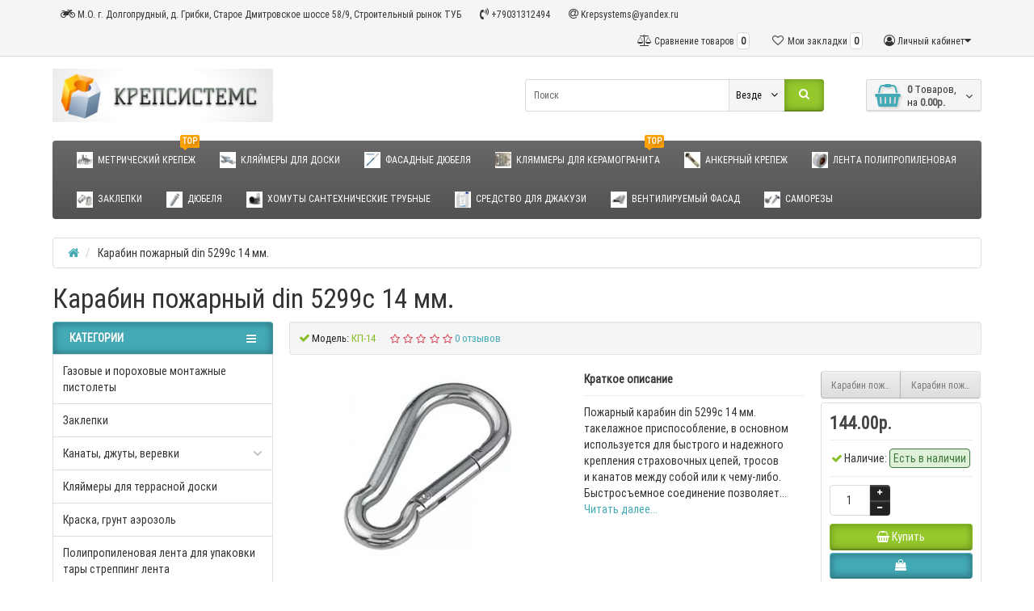

--- FILE ---
content_type: text/html; charset=utf-8
request_url: http://krepsystems.ru/karabin-pozharnyj-din-5299c-14-mm
body_size: 150337
content:
<!DOCTYPE html>
<html dir="ltr" lang="ru">
<head>
<meta charset="UTF-8" />
<meta name="viewport" content="width=device-width, initial-scale=1">
<meta http-equiv="X-UA-Compatible" content="IE=edge">
<title>din 5299/карабин din 5299/карабин пожарный din 5299/din 5299 c/карабин пожарный din 5299 c/карабин пружинный din 5299 6 60/карабин пожарный 7х70 din 5299/din 5299 1980</title>
<base href="http://krepsystems.ru/" />
<meta name="description" content="Пожарный карабин din 5299c 14 мм. такелажное приспособление, в основном используется для быстрого и надежного крепления страховочных цепей, тросов и канатов между собой или к чему-либо. " />
<meta name="keywords" content= "din 5299	
карабин din 5299	
карабин пожарный din 5299	
din 5299 c	
карабин пожарный din 5299 c	
карабин пружинный din 5299 6 60	
карабин пожарный 7х70 din 5299 
din 5299 1980" />
<meta property="og:title" content="din 5299/карабин din 5299/карабин пожарный din 5299/din 5299 c/карабин пожарный din 5299 c/карабин пружинный din 5299 6 60/карабин пожарный 7х70 din 5299/din 5299 1980" />
<meta property="og:type" content="website" />
<meta property="og:url" content="http://krepsystems.ru/karabin-pozharnyj-din-5299c-14-mm" />
<meta property="og:image" content="http://krepsystems.ru/image/catalog/ЛОГО.jpg" />
<meta property="og:site_name" content="Магазин крепежа Крепсистемс" />
<link href="http://krepsystems.ru/karabin-pozharnyj-din-5299c-14-mm" rel="canonical" />
<link href="http://krepsystems.ru/image/catalog/Кляммер рядовой оцинк.jpg" rel="icon" />
<link href="catalog/view/javascript/bootstrap/css/bootstrap.min.css" rel="preload" as="style" />
<link href="catalog/view/javascript/bootstrap/css/bootstrap.min.css" rel="stylesheet" media="screen" />
<style>
@font-face {font-display:swap;font-family: "Roboto Condensed";src: url('catalog/view/theme/newstore/stylesheet/fonts/RobotoCondensed-Regular.ttf');font-style: normal;font-weight:400;}
@font-face{font-display:swap;font-family:'FontAwesome';src:url('catalog/view/theme/newstore/font-awesome/fonts/fontawesome-webfont.eot?v=4.7.0');src:url('catalog/view/theme/newstore/font-awesome/fonts/fontawesome-webfont.eot?#iefix&v=4.7.0') format('embedded-opentype'),url('catalog/view/theme/newstore/font-awesome/fonts/fontawesome-webfont.woff2?v=4.7.0') format('woff2'),url('catalog/view/theme/newstore/font-awesome/fonts/fontawesome-webfont.woff?v=4.7.0') format('woff'),url('catalog/view/theme/newstore/font-awesome/fonts/fontawesome-webfont.ttf?v=4.7.0') format('truetype'),url('catalog/view/theme/newstore/font-awesome/fonts/fontawesome-webfont.svg?v=4.7.0#fontawesomeregular') format('svg');font-weight:normal;font-style:normal}
@font-face {font-display:swap;src: url('catalog/view/theme/newstore/stylesheet/fonts/RobotoCondensed-Bold.ttf');font-style: bold;font-weight:600;}
@font-face {font-display:swap;font-family:'Marck Script';src: url('catalog/view/theme/newstore/stylesheet/fonts/MarckScriptRegular.ttf');}
</style>
<link rel="stylesheet" href="http://krepsystems.ru/catalog/view/javascript/jquery/magnific/magnific-popup.css?ns2v=2.6.1"/>
<link rel="stylesheet" href="http://krepsystems.ru/catalog/view/javascript/jquery/owl-carousel/owl.carousel.css?ns2v=2.6.1"/>
<link rel="stylesheet" href="http://krepsystems.ru/catalog/view/javascript/jquery/owl-carousel/owl.transitions.css?ns2v=2.6.1"/>
<link rel="stylesheet" href="http://krepsystems.ru/catalog/view/theme/newstore/font-awesome/css/font-awesome.min.css?ns2v=2.6.1"/>
<link rel="stylesheet" href="http://krepsystems.ru/catalog/view/theme/newstore/stylesheet/stylesheet.css?ns2v=2.6.1"/>
<link rel="stylesheet" href="http://krepsystems.ru/catalog/view/theme/newstore/stylesheet/menu_a.css?ns2v=2.6.1"/>
<link rel="stylesheet" href="http://krepsystems.ru/catalog/view/theme/newstore/stylesheet/stickers.css?ns2v=2.6.1"/>
<link rel="stylesheet" href="http://krepsystems.ru/catalog/view/theme/newstore/stylesheet/tabs.css?ns2v=2.6.1"/>
<link rel="stylesheet" href="http://krepsystems.ru/catalog/view/theme/newstore/stylesheet/quickview.css?ns2v=2.6.1"/>
<link rel="stylesheet" href="http://krepsystems.ru/catalog/view/theme/newstore/stylesheet/theme_scheme/theme_8.css?ns2v=2.6.1"/>
<link rel="stylesheet" href="http://krepsystems.ru/catalog/view/theme/newstore/stylesheet/csseditor.css?ns2v=2.6.1"/>
<link rel="stylesheet" href="http://krepsystems.ru/catalog/view/javascript/jquery/datetimepicker/bootstrap-datetimepicker.min.css?ns2v=2.6.1"/>
<link rel="stylesheet" href="http://krepsystems.ru/catalog/view/theme/newstore/js/productany/js/countdown/jquery.countdown_1.css?ns2v=2.6.1"/>
<link rel="stylesheet" href="http://krepsystems.ru/catalog/view/theme/newstore/stylesheet/popup-fastorder/fastorder1.css?ns2v=2.6.1"/>
<link rel="stylesheet" href="http://krepsystems.ru/catalog/view/theme/newstore/stylesheet/popup-callback/callback.css?ns2v=2.6.1"/>
<link rel="stylesheet" href="http://krepsystems.ru/catalog/view/theme/newstore/stylesheet/csscallback.css?ns2v=2.6.1"/>
<link href="catalog/view/theme/newstore/js/cloud-zoom/cloud-zoom.css" rel="stylesheet" media="screen" />
<style>
#cart:hover .dropdown-menu{
	display:block;
}
#cart:hover  .dropdown-menu:before{
	content: "";
	position: absolute;
	top: -7px;
	width: 100%;
	height: 9px;
	background: transparent;
}
#cart:hover .car-down{
	-webkit-transform: rotate(-180deg);
	transform: rotate(-180deg);
}
</style>
	<script>
if (localStorage.getItem('display') === null) {
localStorage.setItem('display', 'grid4');
}
</script>
<style>
.product-grid.grid4.col-1 .actions .cart .btn-general {
	padding:7.5px 6px;
}
.product-grid.grid4.col-1 .actions .cart i {
	display:none;
}
.product-grid.grid4.col-lg-1-5 .actions .cart .btn-general {
	padding:7.5px 6px;
}
.product-grid.grid4.col-lg-1-5 .actions .cart i {
	display:none;
}
</style>
<style>
.sticker-ns.popular .fa{ color:#000000 }
.sticker-ns.popular{ background: #000000 none repeat scroll 0 0; color:#000000; }
.sticker-ns.special .fa{ color:#000000 }
.sticker-ns.special { background: #000000 none repeat scroll 0 0; color:#000000; }
.sticker-ns.bestseller .fa{ color:#000000 }
.sticker-ns.bestseller { background: #000000 none repeat scroll 0 0; color:#000000; }
.sticker-ns.newproduct .fa{ color:#000000 }
.sticker-ns.newproduct{ background: #000000 none repeat scroll 0 0; color:#000000; }
</style>
<script src="http://krepsystems.ru/catalog/view/javascript/jquery/jquery-2.1.1.min.js?ns2v=2.6.1"></script>
<script src="http://krepsystems.ru/catalog/view/javascript/jquery/magnific/jquery.magnific-popup.min.js?ns2v=2.6.1"></script>
<script src="http://krepsystems.ru/catalog/view/javascript/jquery/owl-carousel/owl.carousel.js?ns2v=2.6.1"></script>
<script src="http://krepsystems.ru/catalog/view/javascript/bootstrap/js/bootstrap.min.js?ns2v=2.6.1"></script>
<script src="http://krepsystems.ru/catalog/view/theme/newstore/js/jquery.menu-aim.js?ns2v=2.6.1"></script>
<script src="http://krepsystems.ru/catalog/view/javascript/jquery/datetimepicker/moment.js?ns2v=2.6.1"></script>
<script src="http://krepsystems.ru/catalog/view/javascript/jquery/datetimepicker/bootstrap-datetimepicker.min.js?ns2v=2.6.1"></script>
<script src="http://krepsystems.ru/catalog/view/theme/newstore/js/showmore.js?ns2v=2.6.1"></script>
<script src="http://krepsystems.ru/catalog/view/theme/newstore/js/common.js?ns2v=2.6.1"></script>
<script src="http://krepsystems.ru/catalog/view/theme/newstore/js/maskedinput.js?ns2v=2.6.1"></script>
<script src="http://krepsystems.ru/catalog/view/theme/newstore/js/newfastorder.js?ns2v=2.6.1"></script>
<script src="http://krepsystems.ru/catalog/view/theme/newstore/js/callback_send.js?ns2v=2.6.1"></script>
<script src="http://krepsystems.ru/catalog/view/theme/newstore/js/popup.js?ns2v=2.6.1"></script>
<script src="http://krepsystems.ru/catalog/view/theme/newstore/js/productany/js/countdown/jquery.countdown.js?ns2v=2.6.1"></script>
<script src="catalog/view/theme/newstore/js/cloud-zoom/cloud-zoom.1.0.2.js"></script>
<script>
function init(elem, options){
elem.addClass('countdownHolder');
$.each(['Days','Hours','Minutes','Sec'],function(i){
var clas;
if (this=='Days') {clas="Дней";}
if (this=='Hours') {clas="Часов";}
if (this=='Minutes') {clas="минут";}
if (this=='Sec') {clas="сек";}
out_timer = "";
out_timer += '<span class="count'+this+'">';
out_timer += '<span class="num-time">';
out_timer += '<span class="position"><span class="digit static">0</span></span>';
out_timer += '<span class="position"><span class="digit static">0</span></span>';
out_timer += '</span>';
out_timer += '<span class="time_productany">'+clas+'</span>';
out_timer += '</span>';
$(out_timer).appendTo(elem);
});
}
var button_shopping = "Продолжить покупки";
var button_checkout = "Оформление заказа";
var link_checkout = "http://krepsystems.ru/simplecheckout";
var link_newstorecheckout = "http://krepsystems.ru/simplecheckout";
var text_showmore = 'Показать еще';
var color_schem = '8';
var loading_masked_img = '<img src="catalog/view/theme/newstore/image/ring-alt-'+ color_schem +'.svg" />';
function loading_masked(action) {
if (action) {
$('.loading_masked').html(loading_masked_img);
$('.loading_masked').show();
} else {
$('.loading_masked').html('');
$('.loading_masked').hide();
}
}
function creatOverlayLoadPage(action) {
if (action) {
$('#messageLoadPage').html(loading_masked_img);
$('#messageLoadPage').show();
} else {
$('#messageLoadPage').html('');
$('#messageLoadPage').hide();
}
}
</script>
<script>
  (function(i,s,o,g,r,a,m){i['GoogleAnalyticsObject']=r;i[r]=i[r]||function(){
  (i[r].q=i[r].q||[]).push(arguments)},i[r].l=1*new Date();a=s.createElement(o),
  m=s.getElementsByTagName(o)[0];a.async=1;a.src=g;m.parentNode.insertBefore(a,m)
  })(window,document,'script','https://www.google-analytics.com/analytics.js','ga');

  ga('create', 'UA-52482234-2', 'auto');
  ga('send', 'pageview');

</script><style>.htop-b-pc img {margin:0 auto;}</style></head>
<body class="product-product-780">
<p id="back-top"><a rel="nofollow" class="btn btn-default" href="#top"><i class="fa fa-chevron-up" style="font-size:18px;"></i></a></p>
<nav id="top" class="fix-left-nav">
  <div class="container">
  	<div class="pull-left">
		<div class="btn-group box-question">
			<button data-toggle="dropdown" type="button" class="visible-xs visible-sm btn btn-link"><i class="fa fa-bars"></i></button>
			<ul class="dropdown-menu dropdown-menu-left header-nav-links ">
									<li><button onclick="location='http://krepsystems.ru/o-kompanii/kontakty'"  type="button" class="btn btn-link"><i class="fa fa-motorcycle"></i> М.О. г. Долгопрудный, д. Грибки, Старое Дмитровское шоссе 58/9, Строительный рынок ТУБ</button></li>
									<li><button onclick="location='http://krepsystems.ru/o-kompanii/kontakty'"  type="button" class="btn btn-link"><i class="fa fa-volume-control-phone"></i> +79031312494</button></li>
									<li><button  type="button" class="btn btn-link"><i class="fa fa-at"></i> Krepsystems@yandex.ru</button></li>
									<li><button  type="button" class="btn btn-link"></button></li>
							</ul>
		</div>
	</div>
		<div class="pull-right">
	<div class="pull-right hidden-xs hidden-sm">
		<div class="btn-group box-account">
				<button data-toggle="dropdown" type="button" class="dropdown-toggle btn btn-link">
				<i class="fa fa-user-circle-o"></i>
								<span class="hidden-xs hidden-sm">Личный кабинет</span><i class="fa fa-caret-down"></i>
								</button>
			<ul class="dropdown-menu dropdown-menu-right">
								<li><a rel="nofollow" href="http://krepsystems.ru/simpleregister">Регистрация</a></li>
				<li><a rel="nofollow" href="javascript:void(0)" id="login-popup" data-load-url="index.php?route=common/login_modal">Авторизация</a></li>
							</ul>
		</div>
	</div>
	<div class="pull-right box-currency hidden-xs hidden-sm">
			</div>
	<div class="pull-right box-language hidden-xs hidden-sm">
			</div>
		<div class="pull-right box-wishlist">
		<a rel="nofollow" class="btn btn-link" href="http://krepsystems.ru/wishlist" id="wishlist-total"><i class="fa fa-heart-o fa-fw"></i> <span class="hidden-xs hidden-sm hidden-md">Мои закладки</span> <span class="wishlist-quantity">0</span></a>
	</div>
			<div class="pull-right box-compare">
		<a rel="nofollow" class="btn btn-link" href="http://krepsystems.ru/compare-products"  id="compare-total"><i class="fa fa-balance-scale" aria-hidden="true"></i> <span class="hidden-xs hidden-sm hidden-md">Сравнение товаров</span> <span class="compare-quantity">0</span></a>
	</div>
		</div>
  </div>
</nav>
<header class="pad-top">
  <div class="container">
    <div class="row vertical-align">
		<div class="col-xs-6 col-sm-12 col-md-3 text-center text-left-md logo-top">
			<div id="logo">
											  <a href="http://krepsystems.ru/"><img src="http://krepsystems.ru/image/catalog/ЛОГО.jpg" title="Магазин крепежа Крепсистемс" alt="Магазин крепежа Крепсистемс" class="img-responsive" /></a>
							  			</div>
		</div>
		<div class="phone-box col-xs-6 col-sm-12 col-md-3  text-xs-right text-sm-center text-md-center">
			<div id="phone">
				<div class="contact-header">
					<div class="dropdown-toggle">
													<div class="additional-tel dth">
															<a +79031312494>
																</a>
														</div>
																	</div>
										<div class="text_after_phone"></div>
				</div>
			</div>
		</div>
		<div class="box-cart hidden-xs col-xs-12 col-xs-12 col-sm-4 col-md-2 col-md-push-4 col-sm-push-8"><div class="shopping-cart ">
<div id="cart" class="btn-group btn-block">
  <button type="button" data-toggle="dropdown" data-loading-text="Загрузка..." class="btn btn-block dropdown-toggle">	
		<i class="shop-bag fa fa-shopping-basket"></i>
		<i class="car-down fa fa-angle-down"></i>
  <span class="cart-total"><span class="products"><b>0</b> <span class="text_product">Tоваров,</span></span><span class="prices">на <b>0.00р.</b></span></span>
  </button>
  
  <ul class="dropdown-menu pull-right"  >
        <li>
      <p class="text-center">Ваша корзина пуста!</p>
    </li>
      </ul>
</div>
</div>
</div>
		<div class="box-search hidden-xs col-xs-12  col-sm-8 col-md-4 col-sm-pull-4 col-md-pull-2 search-top"><script>
$(document).ready(function() {
  var category_id_page = $('#content select[name=\'category_id\']').find("option:selected").attr("value");
  var category_id_html = $('#content select[name=\'category_id\']').find("option:selected").html();

  $("#selected_category").val(category_id_page);
  $("#category_now").val(category_id_page);
  $(".category-name").html(category_id_html);
  $('.select-category').find('.filter-option').html(category_id_html)
  });
 </script>
<div id="searchtop">
<div id="search" class="input-group ">
	<input type="text" name="search" value="" placeholder="Поиск" class="form-control input-lg search-autocomplete" />
		<div class="input-group-btn categories">
    <button id="change_category" type="button" class="btn btn-search-select dropdown-toggle" data-toggle="dropdown">
				<span class="category-name">Везде&nbsp;</span>&nbsp;<span class="fa fa-angle-down fa-fw car-down"></span>
	</button>
    <ul class="dropdown-menu">
			<li><a href="#" onclick="return false;" data-idsearch="0">Везде</a></li>
						<li><a href="#" onclick="return false;" data-idsearch="242">Газовые и пороховые монтажные пистолеты</a></li>

						<li><a href="#" onclick="return false;" data-idsearch="254">Заклепки</a></li>

						<li><a href="#" onclick="return false;" data-idsearch="220">Канаты, джуты, веревки</a></li>

						<li><a href="#" onclick="return false;" data-idsearch="215">Кляймеры для террасной доски</a></li>

						<li><a href="#" onclick="return false;" data-idsearch="208">Краска, грунт аэрозоль</a></li>

						<li><a href="#" onclick="return false;" data-idsearch="235">Полипропиленовая лента для упаковки тары стреппинг лента</a></li>

						<li><a href="#" onclick="return false;" data-idsearch="244">Ручной инструмент</a></li>

						<li><a href="#" onclick="return false;" data-idsearch="237">Скобы, гвозди,штифты, для степлеров и нейлеров</a></li>

						<li><a href="#" onclick="return false;" data-idsearch="241">Строительные ходули</a></li>

						<li><a href="#" onclick="return false;" data-idsearch="250">Трубы сантехнические оптом (Полипропилен, ПНД) Противопожарные</a></li>

						<li><a href="#" onclick="return false;" data-idsearch="216">Фасадные дюбеля</a></li>

						<li><a href="#" onclick="return false;" data-idsearch="234">Химические анкеры</a></li>

						<li><a href="#" onclick="return false;" data-idsearch="213">Червячные хомуты NORMA (НОРМА)</a></li>

						<li><a href="#" onclick="return false;" data-idsearch="112">Анкерный крепеж</a></li>

						<li><a href="#" onclick="return false;" data-idsearch="63">Гвозди строительные черные ГОСТ 4028</a></li>

						<li><a href="#" onclick="return false;" data-idsearch="61">Дюбельная техника</a></li>

						<li><a href="#" onclick="return false;" data-idsearch="111">Кляймеры для Вагонки, ПВХ, панелей</a></li>

						<li><a href="#" onclick="return false;" data-idsearch="91">Метрический крепеж</a></li>

						<li><a href="#" onclick="return false;" data-idsearch="114">Монтажная пена, герметики, жидкие гвозди</a></li>

						<li><a href="#" onclick="return false;" data-idsearch="78">Перфорированный крепеж</a></li>

						<li><a href="#" onclick="return false;" data-idsearch="143">Саморезы</a></li>

						<li><a href="#" onclick="return false;" data-idsearch="106">Акрилсан 5 средство для чистки джакузи</a></li>

						<li><a href="#" onclick="return false;" data-idsearch="98">Такелаж (принадлежности к тросу, цепям)</a></li>

						<li><a href="#" onclick="return false;" data-idsearch="62">Хомуты сантехнические трубные</a></li>

						<li><a href="#" onclick="return false;" data-idsearch="100">Электроинструменты </a></li>

						<li><a href="#" onclick="return false;" data-idsearch="169">Садовый инвентарь, техника, инструмент</a></li>

						<li><a href="#" onclick="return false;" data-idsearch="164">Расходные инструменты (оснастка)</a></li>

						<li><a href="#" onclick="return false;" data-idsearch="193">Вентилируемые фасады (крепеж, профиля, кляммеры, кронштейны)</a></li>

						<li><a href="#" onclick="return false;" data-idsearch="195">Ленты, скотчи, аксессуары</a></li>

						<li><a href="#" onclick="return false;" data-idsearch="198">Измерительные инструменты</a></li>

						<li><a href="#" onclick="return false;" data-idsearch="187">Ножи и лезвия</a></li>

						<li><a href="#" onclick="return false;" data-idsearch="182">Бензоинструмент</a></li>

						<li><a href="#" onclick="return false;" data-idsearch="180">Хозяйственный инвентарь</a></li>

						<li><a href="#" onclick="return false;" data-idsearch="86">О компании Крепсистемс</a></li>

					</ul>
		<input id="selected_category" type="hidden" name="category_id" value="0" />

  </div>
    <span class="input-group-btn button_search">
    <button type="button" class="btn btn-search"><i class="fa fa-search"></i></button>
  </span>
</div>
</div>
<script>
$('#search a').click(function(){
	$("#selected_category").val($(this).attr('data-idsearch'));
	$('.category-name').html($(this).html());
});
</script>
</div>
	</div>
  </div>
			<div class="mob-block-fix" id="mob-info-block">
	<div class="mob-block-title">Информация</div>
	<div id="mob-info-block-inner"></div>
	<button type="button" class="mob-block-close">×</button>
</div>
<div class="mob-block-fix" id="mob-search-block">
	<div class="mob-block-title">Поиск</div>
	<div id="mob-search-block-inner"></div>
	<button type="button" class="mob-block-close">×</button>
</div>
<div id="top-fixed-mobile" class="hidden-md hidden-lg">
	<div class="container">
		<div class="row">
			<div class="col-xs-1-5 mob-m-i menu_fix_mob">
								<button type="button" class="btn btn-menu-mobile" data-toggle="collapse" data-target="#menu-mobile-ns .navbar-type2-collapse">
					<i class="fa fa-bars"></i>
				</button>
				<script><!--
				$(".btn-menu-mobile").click(function() {
					 if ($("#menu-mobile-ns .navbar-type2-collapse").hasClass("in")) {
						 return $("body").removeClass("no-scroll-html");
					 } else {
						 return $("body").addClass("no-scroll-html");
					 }
				});
				--></script>
							</div>
			<div class="col-xs-1-5 mob-m-i info_fix_mob"><a id="info-btn-mob"><i class="fa fa-info" aria-hidden="true"></i></a></div>
			<div class="col-xs-1-5 mob-m-i account_fix_mob">
				<a data-toggle="dropdown" class="dropdown-toggle"><i class="fa fa-user-circle-o" aria-hidden="true"></i></a>
			</div>
			<div class="col-xs-1-5 mob-m-i search_fix_mob"><a id="search-btn-mob"><i class="fa fa-search icon-btn" aria-hidden="true"></i></a></div>
			<div class="col-xs-1-5 mob-m-i cart_fix_mob"></div>
		</div>
	</div>
</div>
<script>
$(document).ready(function() {
	$(function() {
		var width_dev_ns = viewport().width;
		if (width_dev_ns <= 991) {
			$('#top-fixed-mobile .cart_fix_mob').prepend( $('.box-cart .shopping-cart ') );	
			$('#mob-info-block-inner').prepend( $('.box-dop-menu ul') );	
			$('#mob-info-block-inner').prepend( $('#currency') );	
			$('#mob-info-block-inner').prepend( $('#language') );	
			$('#top-fixed-mobile .account_fix_mob').prepend( $('.box-account .dropdown-menu') );	
			$('#mob-search-block-inner').prepend( $('.box-search #search') );
		} 
		$(window).resize(function() {
			var width_dev_ns = viewport().width;
			if (width_dev_ns <= 991) {
				$('#top-fixed-mobile .cart_fix_mob').prepend( $('.box-cart .shopping-cart ') );	
				$('#mob-info-block-inner').prepend( $('.box-dop-menu ul') );	
				$('#mob-info-block-inner').prepend( $('#currency') );	
				$('#mob-info-block-inner').prepend( $('#language') );	
				$('#top-fixed-mobile .account_fix_mob').prepend( $('.box-account .dropdown-menu') );	
				$('#mob-search-block-inner').prepend( $('.box-search #search') );
			} else {
				$('.box-cart').prepend( $('#top-fixed-mobile .cart_fix_mob .shopping-cart ') );
				$('.box-currency').prepend( $('#currency') );	
				$('.box-language').prepend( $('#language') );
				$('.box-dop-menu').prepend( $('#mob-info-block-inner .nav.navbar-nav') );
				$('.box-account').prepend( $('#top-fixed-mobile .dropdown-menu ') );
				$('.box-search #searchtop').prepend( $('#mob-search-block-inner #search') );		
			}
		}); 
	});
});		
		
$('#info-btn-mob').on('click', function() {
	$('#menu-mobile-ns .navbar-type2-collapse').removeClass('in');
	$('body').removeClass('no-scroll-html');
	$('#mob-info-block').slideToggle();
	$('html').toggleClass('no-scroll-html');
});
$('#search-btn-mob').on('click', function() {
	$('#menu-mobile-ns .navbar-type2-collapse').removeClass('in');
	$('body').removeClass('no-scroll-html');
	$('#mob-search-block').slideToggle();
	$('html').toggleClass('no-scroll-html');
});
$(".mob-block-close").click(function(){
	$(".mob-block-fix").fadeOut();
	$('html').removeClass('no-scroll-html');
});
</script>	
<script>
$(document).ready(function() {
	var width_fmns = viewport().width;
	if (width_fmns >= 992) {
		if($("#top-fixed").length==0) {
			var menu_fix2 = '<div class="menu_fix"></div>';
			$('#top').before('<div id="top-fixed" class="hidden-xs hidden-sm"><div class="container"><div class="row">'+menu_fix2+'</div></div></div>');	
			$('header .menu-fixed').clone().appendTo('#top-fixed .menu_fix');
		}
	} else {
		$('#top-fixed').remove();
	}
	$(window).resize(function() {
		var width_fmns = viewport().width;
		if (width_fmns >= 992) {
			if($("#top-fixed").length==0) {
				var menu_fix2 = '<div class="menu_fix"></div>';
				$('#top').before('<div id="top-fixed" class="hidden-xs hidden-sm"><div class="container"><div class="row">'+menu_fix2+'</div></div></div>');	
				$('header .menu-fixed').clone().appendTo('#top-fixed .menu_fix');
			}
		} else {
			$('#top-fixed').remove();
		}
		
	}); 
	
$(window).scroll(function(){		
		if($(this).scrollTop()>220) {
			$('#top-fixed').addClass('sticky-header-2');
		}else{
			$('#top-fixed').removeClass('sticky-header-2');
		}		
	});
$('#top-fixed').hover(function() {
$('#top-fixed #horizontal-menu .menu-full-width .dropdown-menu').each(function() {
	var menu = $('#horizontal-menu .container').offset();
	var dropdown = $(this).parent().offset();		
	var i = (dropdown.left + $(this).outerWidth()) - (menu.left + $('#horizontal-menu .container').outerWidth());	
							
	if (i > 0) {
		$(this).css('margin-left', '-' + (i + 10) + 'px');
	} 
	var width = $('#horizontal-menu .container').outerWidth();
	$(this).css('width', '' + (width - 23) + 'px');
});
});
});
</script>


<div class="menu-fixed hidden-xs hidden-sm">
	  <div class="container">
  			<nav id="horizontal-menu" class="navbar hmenu_type">
			<div class="navbar-header"><span id="category" class="visible-xs">Категории</span>
		  <button type="button" class="btn btn-navbar navbar-toggle" data-toggle="collapse" data-target=".navbar-ex1-collapse"><i class="fa fa-bars"></i></button>
		</div>
		<div class="collapse navbar-collapse navbar-ex1-collapse">
		  <ul class="nav navbar-nav">
		  
												<li><a class="dropdown-img" href="http://krepsystems.ru/metricheskij-krepezh">							<img alt="Метрический крепеж" class="nsmenu-thumb" src="http://krepsystems.ru/image/cache/catalog/113117-25x25.jpg"/>
																													<span class="cat-label cat-label-label3">top</span>
									
													Метрический крепеж</a></li>
																<li><a class="dropdown-img" href="http://krepsystems.ru/Кляймеры-для-террасной-доски">							<img alt="Кляймеры для доски" class="nsmenu-thumb" src="http://krepsystems.ru/image/cache/catalog/Kliammer_doska/klyaimer_hilst-25x25.jpg"/>
																		Кляймеры для доски</a></li>
																<li><a class="dropdown-img" href="http://krepsystems.ru/fasadnye-djubelja">							<img alt="Фасадные Дюбеля" class="nsmenu-thumb" src="http://krepsystems.ru/image/cache/catalog/Fasadnie/r_ff_1-25x25.jpg"/>
																		Фасадные Дюбеля</a></li>
																<li><a class="dropdown-img" href="http://krepsystems.ru/ventiliruemye-fasady-krepezh-profilja-kljammery-kronshtejny/kljammery-dlja-keramogranita">							<img alt="Кляммеры для керамогранита" class="nsmenu-thumb" src="http://krepsystems.ru/image/cache/catalog/Кляммер%20рядовой%20оцинк-25x25.jpg"/>
																													<span class="cat-label cat-label-label3">top</span>
									
													Кляммеры для керамогранита</a></li>
																<li><a class="dropdown-img" href="http://krepsystems.ru/ankernyj-krepezh">							<img alt="Анкерный Крепеж" class="nsmenu-thumb" src="http://krepsystems.ru/image/cache/catalog/Анкерный-болт-с-гайкой-25x25.jpg"/>
																		Анкерный Крепеж</a></li>
																<li><a class="dropdown-img" href="http://krepsystems.ru/лента-полипропиленовая-стреппинг-лента">							<img alt="Лента полипропиленовая" class="nsmenu-thumb" src="http://krepsystems.ru/image/cache/catalog/Лента%20стреппинг%20полипропилен/лента%20полипропиленовая-25x25.jpg"/>
																		Лента полипропиленовая</a></li>
																<li><a class="dropdown-img" href="http://krepsystems.ru/zaklepki">							<img alt="Заклепки" class="nsmenu-thumb" src="http://krepsystems.ru/image/cache/catalog/Zaklepki/Гаечная%20заклепка-25x25.jpg"/>
																		Заклепки</a></li>
																<li><a class="dropdown-img" href="http://krepsystems.ru/djubelja-plastikovye-i-metallicheskie">							<img alt="Дюбеля" class="nsmenu-thumb" src="http://krepsystems.ru/image/cache/catalog/Дюбеля/Dubel-N-25x25.jpg"/>
																		Дюбеля</a></li>
																<li><a class="dropdown-img" href="http://krepsystems.ru/xomuty-santexnieskie">							<img alt="Хомуты сантехнические трубные" class="nsmenu-thumb" src="http://krepsystems.ru/image/cache/catalog/Homuti/homut-krab-25x25.jpg"/>
																		Хомуты сантехнические трубные</a></li>
																<li><a class="dropdown-img" href="http://krepsystems.ru/sredstvo-dlja-chistki-dzhakuzi">							<img alt="Средство для Джакузи" class="nsmenu-thumb" src="http://krepsystems.ru/image/cache/catalog/Снимок%20экрана%202024-10-01%20204344-25x25.jpg"/>
																		Средство для Джакузи</a></li>
																<li><a class="dropdown-img" href="http://krepsystems.ru/ventiliruemye-fasady-krepezh-profilja-kljammery-kronshtejny">							<img alt="Вентилируемый фасад" class="nsmenu-thumb" src="http://krepsystems.ru/image/cache/catalog/p21382-25x25.jpg"/>
																		Вентилируемый фасад</a></li>
																<li><a class="dropdown-img" href="http://krepsystems.ru/samorezy">							<img alt="Саморезы" class="nsmenu-thumb" src="http://krepsystems.ru/image/cache/catalog/Саморезы-25x25.jpg"/>
																		Саморезы</a></li>
									  </ul>
		</div>
					</nav>
			</div>
				<div id="maskMenuHC"></div>
 </div>
		
<div class="page-no-scroll-bg"></div>
<div class="hidden-md hidden-lg">
	<nav id="menu-mobile-ns" class="menu-collapse-down">
		<div class="collapse navbar-collapse navbar-type2-collapse">
		  <ul class="nav navbar-nav">
										<li><a href="http://krepsystems.ru/metricheskij-krepezh" rel="nofollow">Метрический крепеж																		<img alt="Метрический крепеж" class="mobile-menu-icon" src="http://krepsystems.ru/image/cache/catalog/113117-25x25.jpg"/>
																											<span class="cat-label cat-label-label3">top</span>
																		</a>
										
				</li>
							<li><a href="http://krepsystems.ru/Кляймеры-для-террасной-доски" rel="nofollow">Кляймеры для доски																		<img alt="Кляймеры для доски" class="mobile-menu-icon" src="http://krepsystems.ru/image/cache/catalog/Kliammer_doska/klyaimer_hilst-25x25.jpg"/>
																	</a>
										
				</li>
							<li><a href="http://krepsystems.ru/fasadnye-djubelja" rel="nofollow">Фасадные Дюбеля																		<img alt="Фасадные Дюбеля" class="mobile-menu-icon" src="http://krepsystems.ru/image/cache/catalog/Fasadnie/r_ff_1-25x25.jpg"/>
																	</a>
										
				</li>
							<li><a href="http://krepsystems.ru/ventiliruemye-fasady-krepezh-profilja-kljammery-kronshtejny/kljammery-dlja-keramogranita" rel="nofollow">Кляммеры для керамогранита																		<img alt="Кляммеры для керамогранита" class="mobile-menu-icon" src="http://krepsystems.ru/image/cache/catalog/Кляммер%20рядовой%20оцинк-25x25.jpg"/>
																											<span class="cat-label cat-label-label3">top</span>
																		</a>
										
				</li>
							<li><a href="http://krepsystems.ru/ankernyj-krepezh" rel="nofollow">Анкерный Крепеж																		<img alt="Анкерный Крепеж" class="mobile-menu-icon" src="http://krepsystems.ru/image/cache/catalog/Анкерный-болт-с-гайкой-25x25.jpg"/>
																	</a>
										
				</li>
							<li><a href="http://krepsystems.ru/лента-полипропиленовая-стреппинг-лента" rel="nofollow">Лента полипропиленовая																		<img alt="Лента полипропиленовая" class="mobile-menu-icon" src="http://krepsystems.ru/image/cache/catalog/Лента%20стреппинг%20полипропилен/лента%20полипропиленовая-25x25.jpg"/>
																	</a>
										
				</li>
							<li><a href="http://krepsystems.ru/zaklepki" rel="nofollow">Заклепки																		<img alt="Заклепки" class="mobile-menu-icon" src="http://krepsystems.ru/image/cache/catalog/Zaklepki/Гаечная%20заклепка-25x25.jpg"/>
																	</a>
										
				</li>
							<li><a href="http://krepsystems.ru/djubelja-plastikovye-i-metallicheskie" rel="nofollow">Дюбеля																		<img alt="Дюбеля" class="mobile-menu-icon" src="http://krepsystems.ru/image/cache/catalog/Дюбеля/Dubel-N-25x25.jpg"/>
																	</a>
										
				</li>
							<li><a href="http://krepsystems.ru/xomuty-santexnieskie" rel="nofollow">Хомуты сантехнические трубные																		<img alt="Хомуты сантехнические трубные" class="mobile-menu-icon" src="http://krepsystems.ru/image/cache/catalog/Homuti/homut-krab-25x25.jpg"/>
																	</a>
										
				</li>
							<li><a href="http://krepsystems.ru/sredstvo-dlja-chistki-dzhakuzi" rel="nofollow">Средство для Джакузи																		<img alt="Средство для Джакузи" class="mobile-menu-icon" src="http://krepsystems.ru/image/cache/catalog/Снимок%20экрана%202024-10-01%20204344-25x25.jpg"/>
																	</a>
										
				</li>
							<li><a href="http://krepsystems.ru/ventiliruemye-fasady-krepezh-profilja-kljammery-kronshtejny" rel="nofollow">Вентилируемый фасад																		<img alt="Вентилируемый фасад" class="mobile-menu-icon" src="http://krepsystems.ru/image/cache/catalog/p21382-25x25.jpg"/>
																	</a>
										
				</li>
							<li><a href="http://krepsystems.ru/samorezy" rel="nofollow">Саморезы																		<img alt="Саморезы" class="mobile-menu-icon" src="http://krepsystems.ru/image/cache/catalog/Саморезы-25x25.jpg"/>
																	</a>
										
				</li>
			
		  </ul>
		</div>
	</nav>
</div>
<script><!--
$("#menu-mobile-ns .show-sc-mobile").click(function () {
	$(this).siblings(".collapsible").toggle();
	$(this).toggleClass("open-sc-mobile");
	$(this).parent().next().toggleClass("in");
});
--></script>
<script>
/*!
 * Jasny Bootstrap v3.1.3 (http://jasny.github.io/bootstrap)
 * Copyright 2012-2014 Arnold Daniels
 * Licensed under Apache-2.0 (https://github.com/jasny/bootstrap/blob/master/LICENSE)
 */
if("undefined"==typeof jQuery)throw new Error("Jasny Bootstrap's JavaScript requires jQuery");+function(a){"use strict";function b(){var a=document.createElement("bootstrap"),b={WebkitTransition:"webkitTransitionEnd",MozTransition:"transitionend",OTransition:"oTransitionEnd otransitionend",transition:"transitionend"};for(var c in b)if(void 0!==a.style[c])return{end:b[c]};return!1}void 0===a.support.transition&&(a.fn.emulateTransitionEnd=function(b){var c=!1,d=this;a(this).one(a.support.transition.end,function(){c=!0});var e=function(){c||a(d).trigger(a.support.transition.end)};return setTimeout(e,b),this},a(function(){a.support.transition=b()}))}(window.jQuery),+function(a){"use strict";var b=function(c,d){this.$element=a(c),this.options=a.extend({},b.DEFAULTS,d),this.state=null,this.placement=null,this.options.recalc&&(this.calcClone(),a(window).on("resize",a.proxy(this.recalc,this))),this.options.autohide&&a(document).on("click",a.proxy(this.autohide,this)),this.options.toggle&&this.toggle(),this.options.disablescrolling&&(this.options.disableScrolling=this.options.disablescrolling,delete this.options.disablescrolling)};b.DEFAULTS={toggle:!0,placement:"auto",autohide:!0,recalc:!0,disableScrolling:!0},b.prototype.offset=function(){switch(this.placement){case"left":case"right":return this.$element.outerWidth();case"top":case"bottom":return this.$element.outerHeight()}},b.prototype.calcPlacement=function(){function b(a,b){if("auto"===e.css(b))return a;if("auto"===e.css(a))return b;var c=parseInt(e.css(a),10),d=parseInt(e.css(b),10);return c>d?b:a}if("auto"!==this.options.placement)return void(this.placement=this.options.placement);this.$element.hasClass("in")||this.$element.css("visiblity","hidden !important").addClass("in");var c=a(window).width()/this.$element.width(),d=a(window).height()/this.$element.height(),e=this.$element;this.placement=c>=d?b("left","right"):b("top","bottom"),"hidden !important"===this.$element.css("visibility")&&this.$element.removeClass("in").css("visiblity","")},b.prototype.opposite=function(a){switch(a){case"top":return"bottom";case"left":return"right";case"bottom":return"top";case"right":return"left"}},b.prototype.getCanvasElements=function(){var b=this.options.canvas?a(this.options.canvas):this.$element,c=b.find("*").filter(function(){return"fixed"===a(this).css("position")}).not(this.options.exclude);return b.add(c)},b.prototype.slide=function(b,c,d){if(!a.support.transition){var e={};return e[this.placement]="+="+c,b.animate(e,350,d)}var f=this.placement,g=this.opposite(f);b.each(function(){"auto"!==a(this).css(f)&&a(this).css(f,(parseInt(a(this).css(f),10)||0)+c),"auto"!==a(this).css(g)&&a(this).css(g,(parseInt(a(this).css(g),10)||0)-c)}),this.$element.one(a.support.transition.end,d).emulateTransitionEnd(350)},b.prototype.disableScrolling=function(){var b=a("body").width(),c="padding-"+this.opposite(this.placement);if(void 0===a("body").data("offcanvas-style")&&a("body").data("offcanvas-style",a("body").attr("style")||""),a("body").css("overflow","hidden"),a("body").width()>b){var d=parseInt(a("body").css(c),10)+a("body").width()-b;setTimeout(function(){a("body").css(c,d)},1)}},b.prototype.show=function(){if(!this.state){var b=a.Event("show.bs.offcanvas");if(this.$element.trigger(b),!b.isDefaultPrevented()){this.state="slide-in",this.calcPlacement();var c=this.getCanvasElements(),d=this.placement,e=this.opposite(d),f=this.offset();-1!==c.index(this.$element)&&(a(this.$element).data("offcanvas-style",a(this.$element).attr("style")||""),this.$element.css(d,-1*f),this.$element.css(d)),c.addClass("canvas-sliding").each(function(){void 0===a(this).data("offcanvas-style")&&a(this).data("offcanvas-style",a(this).attr("style")||""),"static"===a(this).css("position")&&a(this).css("position","fixed"),"auto"!==a(this).css(d)&&"0px"!==a(this).css(d)||"auto"!==a(this).css(e)&&"0px"!==a(this).css(e)||a(this).css(d,0)}),this.options.disableScrolling&&this.disableScrolling();var g=function(){"slide-in"==this.state&&(this.state="slid",c.removeClass("canvas-sliding").addClass("canvas-slid"),this.$element.trigger("shown.bs.offcanvas"))};setTimeout(a.proxy(function(){this.$element.addClass("in"),this.slide(c,f,a.proxy(g,this))},this),1)}}},b.prototype.hide=function(){if("slid"===this.state){var b=a.Event("hide.bs.offcanvas");if(this.$element.trigger(b),!b.isDefaultPrevented()){this.state="slide-out";var c=a(".canvas-slid"),d=(this.placement,-1*this.offset()),e=function(){"slide-out"==this.state&&(this.state=null,this.placement=null,this.$element.removeClass("in"),c.removeClass("canvas-sliding"),c.add(this.$element).add("body").each(function(){a(this).attr("style",a(this).data("offcanvas-style")).removeData("offcanvas-style")}),this.$element.trigger("hidden.bs.offcanvas"))};c.removeClass("canvas-slid").addClass("canvas-sliding"),setTimeout(a.proxy(function(){this.slide(c,d,a.proxy(e,this))},this),1)}}},b.prototype.toggle=function(){"slide-in"!==this.state&&"slide-out"!==this.state&&this["slid"===this.state?"hide":"show"]()},b.prototype.calcClone=function(){this.$calcClone=this.$element.clone().html("").addClass("offcanvas-clone").removeClass("in").appendTo(a("body"))},b.prototype.recalc=function(){if("none"!==this.$calcClone.css("display")&&("slid"===this.state||"slide-in"===this.state)){this.state=null,this.placement=null;var b=this.getCanvasElements();this.$element.removeClass("in"),b.removeClass("canvas-slid"),b.add(this.$element).add("body").each(function(){a(this).attr("style",a(this).data("offcanvas-style")).removeData("offcanvas-style")})}},b.prototype.autohide=function(b){0===a(b.target).closest(this.$element).length&&this.hide()};var c=a.fn.offcanvas;a.fn.offcanvas=function(c){return this.each(function(){var d=a(this),e=d.data("bs.offcanvas"),f=a.extend({},b.DEFAULTS,d.data(),"object"==typeof c&&c);e||d.data("bs.offcanvas",e=new b(this,f)),"string"==typeof c&&e[c]()})},a.fn.offcanvas.Constructor=b,a.fn.offcanvas.noConflict=function(){return a.fn.offcanvas=c,this},a(document).on("click.bs.offcanvas.data-api","[data-toggle=offcanvas]",function(b){var c,d=a(this),e=d.attr("data-target")||b.preventDefault()||(c=d.attr("href"))&&c.replace(/.*(?=#[^\s]+$)/,""),f=a(e),g=f.data("bs.offcanvas"),h=g?"toggle":d.data();b.stopPropagation(),g?g.toggle():f.offcanvas(h)})}(window.jQuery),+function(a){"use strict";var b=function(c,d){this.$element=a(c),this.options=a.extend({},b.DEFAULTS,d),this.$element.on("click.bs.rowlink","td:not(.rowlink-skip)",a.proxy(this.click,this))};b.DEFAULTS={target:"a"},b.prototype.click=function(b){var c=a(b.currentTarget).closest("tr").find(this.options.target)[0];if(a(b.target)[0]!==c)if(b.preventDefault(),c.click)c.click();else if(document.createEvent){var d=document.createEvent("MouseEvents");d.initMouseEvent("click",!0,!0,window,0,0,0,0,0,!1,!1,!1,!1,0,null),c.dispatchEvent(d)}};var c=a.fn.rowlink;a.fn.rowlink=function(c){return this.each(function(){var d=a(this),e=d.data("bs.rowlink");e||d.data("bs.rowlink",e=new b(this,c))})},a.fn.rowlink.Constructor=b,a.fn.rowlink.noConflict=function(){return a.fn.rowlink=c,this},a(document).on("click.bs.rowlink.data-api",'[data-link="row"]',function(b){if(0===a(b.target).closest(".rowlink-skip").length){var c=a(this);c.data("bs.rowlink")||(c.rowlink(c.data()),a(b.target).trigger("click.bs.rowlink"))}})}(window.jQuery),+function(a){"use strict";var b=void 0!==window.orientation,c=navigator.userAgent.toLowerCase().indexOf("android")>-1,d="Microsoft Internet Explorer"==window.navigator.appName,e=function(b,d){c||(this.$element=a(b),this.options=a.extend({},e.DEFAULTS,d),this.mask=String(this.options.mask),this.init(),this.listen(),this.checkVal())};e.DEFAULTS={mask:"",placeholder:"_",definitions:{9:"[0-9]",a:"[A-Za-z]",w:"[A-Za-z0-9]","*":"."}},e.prototype.init=function(){var b=this.options.definitions,c=this.mask.length;this.tests=[],this.partialPosition=this.mask.length,this.firstNonMaskPos=null,a.each(this.mask.split(""),a.proxy(function(a,d){"?"==d?(c--,this.partialPosition=a):b[d]?(this.tests.push(new RegExp(b[d])),null===this.firstNonMaskPos&&(this.firstNonMaskPos=this.tests.length-1)):this.tests.push(null)},this)),this.buffer=a.map(this.mask.split(""),a.proxy(function(a){return"?"!=a?b[a]?this.options.placeholder:a:void 0},this)),this.focusText=this.$element.val(),this.$element.data("rawMaskFn",a.proxy(function(){return a.map(this.buffer,function(a,b){return this.tests[b]&&a!=this.options.placeholder?a:null}).join("")},this))},e.prototype.listen=function(){if(!this.$element.attr("readonly")){var b=(d?"paste":"input")+".mask";this.$element.on("unmask.bs.inputmask",a.proxy(this.unmask,this)).on("focus.bs.inputmask",a.proxy(this.focusEvent,this)).on("blur.bs.inputmask",a.proxy(this.blurEvent,this)).on("keydown.bs.inputmask",a.proxy(this.keydownEvent,this)).on("keypress.bs.inputmask",a.proxy(this.keypressEvent,this)).on(b,a.proxy(this.pasteEvent,this))}},e.prototype.caret=function(a,b){if(0!==this.$element.length){if("number"==typeof a)return b="number"==typeof b?b:a,this.$element.each(function(){if(this.setSelectionRange)this.setSelectionRange(a,b);else if(this.createTextRange){var c=this.createTextRange();c.collapse(!0),c.moveEnd("character",b),c.moveStart("character",a),c.select()}});if(this.$element[0].setSelectionRange)a=this.$element[0].selectionStart,b=this.$element[0].selectionEnd;else if(document.selection&&document.selection.createRange){var c=document.selection.createRange();a=0-c.duplicate().moveStart("character",-1e5),b=a+c.text.length}return{begin:a,end:b}}},e.prototype.seekNext=function(a){for(var b=this.mask.length;++a<=b&&!this.tests[a];);return a},e.prototype.seekPrev=function(a){for(;--a>=0&&!this.tests[a];);return a},e.prototype.shiftL=function(a,b){var c=this.mask.length;if(!(0>a)){for(var d=a,e=this.seekNext(b);c>d;d++)if(this.tests[d]){if(!(c>e&&this.tests[d].test(this.buffer[e])))break;this.buffer[d]=this.buffer[e],this.buffer[e]=this.options.placeholder,e=this.seekNext(e)}this.writeBuffer(),this.caret(Math.max(this.firstNonMaskPos,a))}},e.prototype.shiftR=function(a){for(var b=this.mask.length,c=a,d=this.options.placeholder;b>c;c++)if(this.tests[c]){var e=this.seekNext(c),f=this.buffer[c];if(this.buffer[c]=d,!(b>e&&this.tests[e].test(f)))break;d=f}},e.prototype.unmask=function(){this.$element.unbind(".mask").removeData("inputmask")},e.prototype.focusEvent=function(){this.focusText=this.$element.val();var a=this.mask.length,b=this.checkVal();this.writeBuffer();var c=this,d=function(){b==a?c.caret(0,b):c.caret(b)};d(),setTimeout(d,50)},e.prototype.blurEvent=function(){this.checkVal(),this.$element.val()!==this.focusText&&this.$element.trigger("change")},e.prototype.keydownEvent=function(a){var c=a.which;if(8==c||46==c||b&&127==c){var d=this.caret(),e=d.begin,f=d.end;return f-e===0&&(e=46!=c?this.seekPrev(e):f=this.seekNext(e-1),f=46==c?this.seekNext(f):f),this.clearBuffer(e,f),this.shiftL(e,f-1),!1}return 27==c?(this.$element.val(this.focusText),this.caret(0,this.checkVal()),!1):void 0},e.prototype.keypressEvent=function(a){var b=this.mask.length,c=a.which,d=this.caret();if(a.ctrlKey||a.altKey||a.metaKey||32>c)return!0;if(c){d.end-d.begin!==0&&(this.clearBuffer(d.begin,d.end),this.shiftL(d.begin,d.end-1));var e=this.seekNext(d.begin-1);if(b>e){var f=String.fromCharCode(c);if(this.tests[e].test(f)){this.shiftR(e),this.buffer[e]=f,this.writeBuffer();var g=this.seekNext(e);this.caret(g)}}return!1}},e.prototype.pasteEvent=function(){var a=this;setTimeout(function(){a.caret(a.checkVal(!0))},0)},e.prototype.clearBuffer=function(a,b){for(var c=this.mask.length,d=a;b>d&&c>d;d++)this.tests[d]&&(this.buffer[d]=this.options.placeholder)},e.prototype.writeBuffer=function(){return this.$element.val(this.buffer.join("")).val()},e.prototype.checkVal=function(a){for(var b=this.mask.length,c=this.$element.val(),d=-1,e=0,f=0;b>e;e++)if(this.tests[e]){for(this.buffer[e]=this.options.placeholder;f++<c.length;){var g=c.charAt(f-1);if(this.tests[e].test(g)){this.buffer[e]=g,d=e;break}}if(f>c.length)break}else this.buffer[e]==c.charAt(f)&&e!=this.partialPosition&&(f++,d=e);return!a&&d+1<this.partialPosition?(this.$element.val(""),this.clearBuffer(0,b)):(a||d+1>=this.partialPosition)&&(this.writeBuffer(),a||this.$element.val(this.$element.val().substring(0,d+1))),this.partialPosition?e:this.firstNonMaskPos};var f=a.fn.inputmask;a.fn.inputmask=function(b){return this.each(function(){var c=a(this),d=c.data("bs.inputmask");d||c.data("bs.inputmask",d=new e(this,b))})},a.fn.inputmask.Constructor=e,a.fn.inputmask.noConflict=function(){return a.fn.inputmask=f,this},a(document).on("focus.bs.inputmask.data-api","[data-mask]",function(){var b=a(this);b.data("bs.inputmask")||b.inputmask(b.data())})}(window.jQuery),+function(a){"use strict";var b="Microsoft Internet Explorer"==window.navigator.appName,c=function(b,c){if(this.$element=a(b),this.$input=this.$element.find(":file"),0!==this.$input.length){this.name=this.$input.attr("name")||c.name,this.$hidden=this.$element.find('input[type=hidden][name="'+this.name+'"]'),0===this.$hidden.length&&(this.$hidden=a('<input type="hidden">').insertBefore(this.$input)),this.$preview=this.$element.find(".fileinput-preview");var d=this.$preview.css("height");"inline"!==this.$preview.css("display")&&"0px"!==d&&"none"!==d&&this.$preview.css("line-height",d),this.original={exists:this.$element.hasClass("fileinput-exists"),preview:this.$preview.html(),hiddenVal:this.$hidden.val()},this.listen()}};c.prototype.listen=function(){this.$input.on("change.bs.fileinput",a.proxy(this.change,this)),a(this.$input[0].form).on("reset.bs.fileinput",a.proxy(this.reset,this)),this.$element.find('[data-trigger="fileinput"]').on("click.bs.fileinput",a.proxy(this.trigger,this)),this.$element.find('[data-dismiss="fileinput"]').on("click.bs.fileinput",a.proxy(this.clear,this))},c.prototype.change=function(b){var c=void 0===b.target.files?b.target&&b.target.value?[{name:b.target.value.replace(/^.+\\/,"")}]:[]:b.target.files;if(b.stopPropagation(),0===c.length)return void this.clear();this.$hidden.val(""),this.$hidden.attr("name",""),this.$input.attr("name",this.name);var d=c[0];if(this.$preview.length>0&&("undefined"!=typeof d.type?d.type.match(/^image\/(gif|png|jpeg)$/):d.name.match(/\.(gif|png|jpe?g)$/i))&&"undefined"!=typeof FileReader){var e=new FileReader,f=this.$preview,g=this.$element;e.onload=function(b){var e=a("<img>");e[0].src=b.target.result,c[0].result=b.target.result,g.find(".fileinput-filename").text(d.name),"none"!=f.css("max-height")&&e.css("max-height",parseInt(f.css("max-height"),10)-parseInt(f.css("padding-top"),10)-parseInt(f.css("padding-bottom"),10)-parseInt(f.css("border-top"),10)-parseInt(f.css("border-bottom"),10)),f.html(e),g.addClass("fileinput-exists").removeClass("fileinput-new"),g.trigger("change.bs.fileinput",c)},e.readAsDataURL(d)}else this.$element.find(".fileinput-filename").text(d.name),this.$preview.text(d.name),this.$element.addClass("fileinput-exists").removeClass("fileinput-new"),this.$element.trigger("change.bs.fileinput")},c.prototype.clear=function(a){if(a&&a.preventDefault(),this.$hidden.val(""),this.$hidden.attr("name",this.name),this.$input.attr("name",""),b){var c=this.$input.clone(!0);this.$input.after(c),this.$input.remove(),this.$input=c}else this.$input.val("");this.$preview.html(""),this.$element.find(".fileinput-filename").text(""),this.$element.addClass("fileinput-new").removeClass("fileinput-exists"),void 0!==a&&(this.$input.trigger("change"),this.$element.trigger("clear.bs.fileinput"))},c.prototype.reset=function(){this.clear(),this.$hidden.val(this.original.hiddenVal),this.$preview.html(this.original.preview),this.$element.find(".fileinput-filename").text(""),this.original.exists?this.$element.addClass("fileinput-exists").removeClass("fileinput-new"):this.$element.addClass("fileinput-new").removeClass("fileinput-exists"),this.$element.trigger("reset.bs.fileinput")},c.prototype.trigger=function(a){this.$input.trigger("click"),a.preventDefault()};var d=a.fn.fileinput;a.fn.fileinput=function(b){return this.each(function(){var d=a(this),e=d.data("bs.fileinput");e||d.data("bs.fileinput",e=new c(this,b)),"string"==typeof b&&e[b]()})},a.fn.fileinput.Constructor=c,a.fn.fileinput.noConflict=function(){return a.fn.fileinput=d,this},a(document).on("click.fileinput.data-api",'[data-provides="fileinput"]',function(b){var c=a(this);if(!c.data("bs.fileinput")){c.fileinput(c.data());var d=a(b.target).closest('[data-dismiss="fileinput"],[data-trigger="fileinput"]');d.length>0&&(b.preventDefault(),d.trigger("click.bs.fileinput"))}})}(window.jQuery);
</script>
</header><div itemscope itemtype="http://schema.org/Product" class="container">
	<ul class="breadcrumb" itemscope itemtype="https://schema.org/BreadcrumbList">
									<li itemprop="itemListElement" itemscope itemtype="http://schema.org/ListItem">
					<a itemprop="item" href="http://krepsystems.ru/">
					  						  <meta itemprop="name" content="Главная" />
						  <span><i class="fa fa-home"></i></span>
											</a>
					<meta itemprop="position" content="1" />
				  </li>
												<li itemprop="itemListElement" itemscope itemtype="http://schema.org/ListItem">
				<link itemprop="item" href="http://krepsystems.ru/karabin-pozharnyj-din-5299c-14-mm">
								  <span itemprop="name">Карабин пожарный din 5299c 14 мм.</span>
								<meta itemprop="position" content="2" />
				</li>
						</ul>
	<h1 class="h1-prod-name" itemprop="name">Карабин пожарный din 5299c 14 мм.</h1>
  <div class="row"><aside id="column-left" class="col-sm-4 col-md-3 hidden-xs">
    <div class="container-accordion-menu">
	<div class="box-heading"><i class="fa fa-bars"></i>Категории</div>
	<ul class="navcategory">
								<li class="parent-category no-child"><a class="parent-link" href="http://krepsystems.ru/Газовые-монтажные-пистолеты">Газовые и пороховые монтажные пистолеты</a></li>
											<li class="parent-category no-child"><a class="parent-link" href="http://krepsystems.ru/zaklepki">Заклепки</a></li>
								
			<li class="parent-category">
				<a class="parent-link" href="http://krepsystems.ru/kanaty-dzhuty-verevki">Канаты, джуты, веревки				<span class="dropdown_icon1"><i class="fa fa-angle-down arrow"></i></span>
				</a>
					<div class="dropdown-menu-category">							
						<div class="col-menu-12">
								
								<div class="child-box-cell ">
																			<a class="sub-category-link" href="http://krepsystems.ru/kanaty-dzhuty-verevki/verevka-pletenaja-polipropilenovaja">Веревка плетёная полипропиленовая</a>
																												</div>
									
								<div class="child-box-cell ">
																			<a class="sub-category-link" href="http://krepsystems.ru/kanaty-dzhuty-verevki/Веревка-страховочно-спасательная-48-прядная">Веревка страховочно спасательная 48-прядная</a>
																												</div>
									
								<div class="child-box-cell ">
																			<a class="sub-category-link" href="http://krepsystems.ru/kanaty-dzhuty-verevki/kanat-dzhutovyj-bangladesh-vesovoj">КАНАТ ДЖУТОВЫЙ (Бангладеш)  весовой</a>
																												</div>
									
								<div class="child-box-cell ">
																			<a class="sub-category-link" href="http://krepsystems.ru/kanaty-dzhuty-verevki/polipropilenovaja-vjazanaja-verevka-tsvetnaja">Полипропиленовая вязаная веревка цветная</a>
																												</div>
																</div>	
						</div>
			</li>	
											<li class="parent-category no-child"><a class="parent-link" href="http://krepsystems.ru/Кляймеры-для-террасной-доски">Кляймеры для террасной доски</a></li>
											<li class="parent-category no-child"><a class="parent-link" href="http://krepsystems.ru/kraska-grunt-aerozol">Краска, грунт аэрозоль</a></li>
											<li class="parent-category no-child"><a class="parent-link" href="http://krepsystems.ru/лента-полипропиленовая-стреппинг-лента">Полипропиленовая лента для упаковки тары стреппинг лента</a></li>
								
			<li class="parent-category">
				<a class="parent-link" href="http://krepsystems.ru/Ручной-инструмент">Ручной инструмент				<span class="dropdown_icon1"><i class="fa fa-angle-down arrow"></i></span>
				</a>
					<div class="dropdown-menu-category">							
						<div class="col-menu-12">
								
								<div class="child-box-cell ">
																			<a class="sub-category-link" href="http://krepsystems.ru/Ручной-инструмент/Стамески">Стамески</a>
																												</div>
																</div>	
						</div>
			</li>	
								
			<li class="parent-category">
				<a class="parent-link" href="http://krepsystems.ru/Скобы-гвозди-штифты-для-степлеров-и-нейлеров">Скобы, гвозди,штифты, для степлеров и нейлеров				<span class="dropdown_icon1"><i class="fa fa-angle-down arrow"></i></span>
				</a>
					<div class="dropdown-menu-category">							
						<div class="col-menu-12">
								
								<div class="child-box-cell ">
																			<a class="sub-category-link" href="http://krepsystems.ru/Скобы-гвозди-штифты-для-степлеров-и-нейлеров/Штифты-для-нейлера">Гвозди-штифты для нейлера (гвозди финишные)</a>
																												</div>
									
								<div class="child-box-cell ">
																			<a class="sub-category-link" href="http://krepsystems.ru/Скобы-гвозди-штифты-для-степлеров-и-нейлеров/skoby-dlja-pistoletov">Скобы для пистолетов</a>
																												</div>
																</div>	
						</div>
			</li>	
											<li class="parent-category no-child"><a class="parent-link" href="http://krepsystems.ru/Строительные-ходули">Строительные ходули</a></li>
								
			<li class="parent-category">
				<a class="parent-link" href="http://krepsystems.ru/Трубы-сантехничекские-оптом">Трубы сантехнические оптом (Полипропилен, ПНД) Противопожарные				<span class="dropdown_icon1"><i class="fa fa-angle-down arrow"></i></span>
				</a>
					<div class="dropdown-menu-category">							
						<div class="col-menu-12">
								
								<div class="child-box-cell ">
																			<a class="sub-category-link" href="http://krepsystems.ru/Трубы-сантехничекские-оптом/Труба-ПНД">Труба ПНД оптом</a>
																												</div>
									
								<div class="child-box-cell ">
																			<a class="sub-category-link" href="http://krepsystems.ru/Трубы-сантехничекские-оптом/Труба-сантехническая-Полипропиленовая-противопожарная-Neopolim">Труба сантехническая Полипропиленовая противопожарная Neopolim</a>
																												</div>
									
								<div class="child-box-cell ">
																			<a class="sub-category-link" href="http://krepsystems.ru/Трубы-сантехничекские-оптом/truby-santexnicheskie-optom-polipropilen-pnd">Трубы сантехнические Полипропилен</a>
																												</div>
																</div>	
						</div>
			</li>	
											<li class="parent-category no-child"><a class="parent-link" href="http://krepsystems.ru/fasadnye-djubelja">Фасадные дюбеля</a></li>
											<li class="parent-category no-child"><a class="parent-link" href="http://krepsystems.ru/Химические-анкеры">Химические анкеры</a></li>
								
			<li class="parent-category">
				<a class="parent-link" href="http://krepsystems.ru/chervjachnye-xomuty-norma">Червячные хомуты NORMA (НОРМА)				<span class="dropdown_icon1"><i class="fa fa-angle-down arrow"></i></span>
				</a>
					<div class="dropdown-menu-category">							
						<div class="col-menu-12">
								
								<div class="child-box-cell ">
																			<a class="sub-category-link" href="http://krepsystems.ru/chervjachnye-xomuty-norma/Червячные-хомуты-Norma-Torro">Червячные хомуты Norma Torro</a>
																												</div>
																</div>	
						</div>
			</li>	
								
			<li class="parent-category">
				<a class="parent-link" href="http://krepsystems.ru/ankernyj-krepezh">Анкерный крепеж				<span class="dropdown_icon1"><i class="fa fa-angle-down arrow"></i></span>
				</a>
					<div class="dropdown-menu-category">							
						<div class="col-menu-12">
								
								<div class="child-box-cell ">
																			<a class="sub-category-link" href="http://krepsystems.ru/ankernyj-krepezh/anker-zabivnoj-stalnoj">Анкер забивной стальной</a>
																												</div>
									
								<div class="child-box-cell ">
																			<a class="sub-category-link" href="http://krepsystems.ru/ankernyj-krepezh/latunnyj-anker-tsanga-latunnaja">Латунный анкер (цанга латунная)</a>
																												</div>
									
								<div class="child-box-cell ">
																			<a class="sub-category-link" href="http://krepsystems.ru/ankernyj-krepezh/anker-klin">Анкер-клин</a>
																												</div>
									
								<div class="child-box-cell ">
																			<a class="sub-category-link" href="http://krepsystems.ru/ankernyj-krepezh/Анкерный-болт-с-гайкой">Анкерный болт с гайкой</a>
																												</div>
									
								<div class="child-box-cell ">
																			<a class="sub-category-link" href="http://krepsystems.ru/ankernyj-krepezh/anker-ramnyj-metallicheskij">Анкер рамный металлический</a>
																												</div>
																</div>	
						</div>
			</li>	
											<li class="parent-category no-child"><a class="parent-link" href="http://krepsystems.ru/gvozdi">Гвозди строительные черные ГОСТ 4028</a></li>
								
			<li class="parent-category">
				<a class="parent-link" href="http://krepsystems.ru/djubelja-plastikovye-i-metallicheskie">Дюбельная техника				<span class="dropdown_icon1"><i class="fa fa-angle-down arrow"></i></span>
				</a>
					<div class="dropdown-menu-category">							
						<div class="col-menu-12">
								
								<div class="child-box-cell ">
																			<a class="sub-category-link" href="http://krepsystems.ru/djubelja-plastikovye-i-metallicheskie/fasa">MBK-STB Дюбель фасадный с бортиком, увеличенная рабочая зона</a>
																												</div>
									
								<div class="child-box-cell ">
																			<a class="sub-category-link" href="http://krepsystems.ru/djubelja-plastikovye-i-metallicheskie/djubel-babochka-dlja-gipsokartona">Дюбель бабочка для гипсокартона</a>
																												</div>
									
								<div class="child-box-cell ">
																			<a class="sub-category-link" href="http://krepsystems.ru/djubelja-plastikovye-i-metallicheskie/djubel-gvozd-sm-k">Дюбель гвоздь SM цилиндрический бортик</a>
																												</div>
									
								<div class="child-box-cell ">
																			<a class="sub-category-link" href="http://krepsystems.ru/djubelja-plastikovye-i-metallicheskie/djubel-driva">Дюбель Дрива (DRIVA) для гипсокартона</a>
																												</div>
									
								<div class="child-box-cell ">
																			<a class="sub-category-link" href="http://krepsystems.ru/djubelja-plastikovye-i-metallicheskie/djubel-ezh-tip-k">Дюбель Ёж тип К</a>
																												</div>
									
								<div class="child-box-cell ">
																			<a class="sub-category-link" href="http://krepsystems.ru/djubelja-plastikovye-i-metallicheskie/djubel-nejlonovyj-mungo">Дюбель нейлоновый MUNGO MQ</a>
																												</div>
									
								<div class="child-box-cell ">
																			<a class="sub-category-link" href="http://krepsystems.ru/djubelja-plastikovye-i-metallicheskie/djubel-plastikovyj-s-usom-tip-s">Дюбель пластиковый с усом тип S</a>
																												</div>
									
								<div class="child-box-cell ">
																			<a class="sub-category-link" href="http://krepsystems.ru/djubelja-plastikovye-i-metallicheskie/djubel-raspornyj-nejlonovyj-tip-n">Дюбель распорный нейлоновый тип N</a>
																												</div>
									
								<div class="child-box-cell ">
																			<a class="sub-category-link" href="http://krepsystems.ru/djubelja-plastikovye-i-metallicheskie/djubel-raspornyj-tip-t-krasnyj">Дюбель распорный тип Т красный	</a>
																												</div>
									
								<div class="child-box-cell ">
																			<a class="sub-category-link" href="http://krepsystems.ru/djubelja-plastikovye-i-metallicheskie/djubel-universalnyj-tip-u">Дюбель универсальный тип U с бортом/без борта</a>
																												</div>
									
								<div class="child-box-cell ">
																			<a class="sub-category-link" href="http://krepsystems.ru/djubelja-plastikovye-i-metallicheskie/djubel-gvozd-potaj-sm">Дюбель-гвоздь потай SM</a>
																												</div>
									
								<div class="child-box-cell ">
																			<a class="sub-category-link" href="http://krepsystems.ru/djubelja-plastikovye-i-metallicheskie/djubel-xomut-dlja-kreplenija-kabelja-nejlon">Дюбель-хомут для крепления кабеля нейлон</a>
																												</div>
									
								<div class="child-box-cell ">
																			<a class="sub-category-link" href="http://krepsystems.ru/djubelja-plastikovye-i-metallicheskie/djubelnye-kreplenija-fasty">Дюбельные крепления FASTY BFK-STB</a>
																												</div>
									
								<div class="child-box-cell ">
																			<a class="sub-category-link" href="http://krepsystems.ru/djubelja-plastikovye-i-metallicheskie/djubelja-dlja-gazobetona-penobetona-metall-plastik">Дюбеля для газобетона, пенобетона металл, пластик</a>
																												</div>
									
								<div class="child-box-cell ">
																			<a class="sub-category-link" href="http://krepsystems.ru/djubelja-plastikovye-i-metallicheskie/djubel-dlja-teploizoljatsii">Дюбель-гриб для теплоизоляции</a>
																												</div>
																</div>	
						</div>
			</li>	
											<li class="parent-category no-child"><a class="parent-link" href="http://krepsystems.ru/kljajmery-dlja-vagonki-pvx-panelej">Кляймеры для Вагонки, ПВХ, панелей</a></li>
								
			<li class="parent-category">
				<a class="parent-link" href="http://krepsystems.ru/metricheskij-krepezh">Метрический крепеж				<span class="dropdown_icon1"><i class="fa fa-angle-down arrow"></i></span>
				</a>
					<div class="dropdown-menu-category">							
						<div class="col-menu-12">
								
								<div class="child-box-cell ">
																			<a class="sub-category-link" href="http://krepsystems.ru/metricheskij-krepezh/vint-koltso-s-metricheskoj-rezboj">Винт кольцо с метрической резьбой</a>
																												</div>
									
								<div class="child-box-cell ">
																			<a class="sub-category-link" href="http://krepsystems.ru/metricheskij-krepezh/gajka-kolpachkovaja-din-1587">Гайка колпачковая  DIN 1587</a>
																												</div>
									
								<div class="child-box-cell ">
																			<a class="sub-category-link" href="http://krepsystems.ru/metricheskij-krepezh/gajka-samokontrjaschajasja-din-985">Гайка самоконтрящаяся DIN 985</a>
																												</div>
									
								<div class="child-box-cell ">
																			<a class="sub-category-link" href="http://krepsystems.ru/metricheskij-krepezh/gajka-udlinennaja">Гайка удлиненная DIN 6334</a>
																												</div>
									
								<div class="child-box-cell ">
																			<a class="sub-category-link" href="http://krepsystems.ru/metricheskij-krepezh/gajka-shestigrannaja-s-flantsem-din6993">Гайка шестигранная с фланцем DIN6923</a>
																												</div>
									
								<div class="child-box-cell ">
																			<a class="sub-category-link" href="http://krepsystems.ru/metricheskij-krepezh/gajka-shestigrannaja-tsink-din-934">Гайка шестигранная цинк DIN 934</a>
																												</div>
									
								<div class="child-box-cell ">
																			<a class="sub-category-link" href="http://krepsystems.ru/metricheskij-krepezh/shajba-ploska">Шайба плоская DIN125</a>
																												</div>
									
								<div class="child-box-cell ">
																			<a class="sub-category-link" href="http://krepsystems.ru/metricheskij-krepezh/shajba-ploskaja-uvelichennaja-din-9021">Шайба плоская увеличенная DIN 9021</a>
																												</div>
									
								<div class="child-box-cell ">
																			<a class="sub-category-link" href="http://krepsystems.ru/metricheskij-krepezh/shajba-grovernaja-pruzhinnaja-din-127">Шайба пружинная гровер DIN 127</a>
																												</div>
									
								<div class="child-box-cell ">
																			<a class="sub-category-link" href="http://krepsystems.ru/metricheskij-krepezh/shpilka-rezbovaja-metricheskaja-otsinkovannaja-din-975">Шпилька метрическая цинк DIN 975</a>
																												</div>
									
								<div class="child-box-cell ">
																			<a class="sub-category-link" href="http://krepsystems.ru/metricheskij-krepezh/шуруп-шпилька-сантехническая">Шуруп шпилька сантехническая</a>
																												</div>
																</div>	
						</div>
			</li>	
								
			<li class="parent-category">
				<a class="parent-link" href="http://krepsystems.ru/montazhnaja-pena-germetiki-zhidkie-gvozdi">Монтажная пена, герметики, жидкие гвозди				<span class="dropdown_icon1"><i class="fa fa-angle-down arrow"></i></span>
				</a>
					<div class="dropdown-menu-category">							
						<div class="col-menu-12">
								
								<div class="child-box-cell ">
																			<a class="sub-category-link" href="http://krepsystems.ru/montazhnaja-pena-germetiki-zhidkie-gvozdi/montazhnaja-pena-penosil">Монтажная пена Solide</a>
																												</div>
									
								<div class="child-box-cell ">
																			<a class="sub-category-link" href="http://krepsystems.ru/montazhnaja-pena-germetiki-zhidkie-gvozdi/montazhnaja-pena-zubr">Монтажная пена ЗУБР</a>
																												</div>
									
								<div class="child-box-cell ">
																			<a class="sub-category-link" href="http://krepsystems.ru/montazhnaja-pena-germetiki-zhidkie-gvozdi/pena-montazhnaja-dexx">Пена монтажная DEXX</a>
																												</div>
									
								<div class="child-box-cell ">
																			<a class="sub-category-link" href="http://krepsystems.ru/montazhnaja-pena-germetiki-zhidkie-gvozdi/montazhnaja-pena-stayer">Монтажная пена STAYER</a>
																												</div>
																</div>	
						</div>
			</li>	
								
			<li class="parent-category">
				<a class="parent-link" href="http://krepsystems.ru/perforirovannye-ugolki-plastiny-opory">Перфорированный крепеж				<span class="dropdown_icon1"><i class="fa fa-angle-down arrow"></i></span>
				</a>
					<div class="dropdown-menu-category">							
						<div class="col-menu-12">
								
								<div class="child-box-cell ">
																			<a class="sub-category-link" href="http://krepsystems.ru/perforirovannye-ugolki-plastiny-opory/krepezhnyj-ugolok-135-gradusov">Крепежный уголок 135 градусов</a>
																												</div>
									
								<div class="child-box-cell ">
																			<a class="sub-category-link" href="http://krepsystems.ru/perforirovannye-ugolki-plastiny-opory/krepezhnyj-ugolok-z-obraznyj-kuz">Крепежный уголок Z образный KUZ</a>
																												</div>
									
								<div class="child-box-cell ">
																			<a class="sub-category-link" href="http://krepsystems.ru/perforirovannye-ugolki-plastiny-opory/universalnaja-opora-kolonny">Универсальная опора колонны</a>
																												</div>
									
								<div class="child-box-cell ">
																			<a class="sub-category-link" href="http://krepsystems.ru/perforirovannye-ugolki-plastiny-opory/[base64]">Х кронштейн для забора 60x60 40x20</a>
																												</div>
									
								<div class="child-box-cell ">
																			<a class="sub-category-link" href="http://krepsystems.ru/perforirovannye-ugolki-plastiny-opory/perforirovannyj-ugolok">Крепежный уголок перфорированный KU</a>
																												</div>
									
								<div class="child-box-cell ">
																			<a class="sub-category-link" href="http://krepsystems.ru/perforirovannye-ugolki-plastiny-opory/Уголок крепежный усиленный KUU">Уголок крепежный усиленный KUU</a>
																												</div>
									
								<div class="child-box-cell ">
																			<a class="sub-category-link" href="http://krepsystems.ru/perforirovannye-ugolki-plastiny-opory/krepezhnyj-ugolok-perforirovannyj-kuzhnyj-ugolok-s-dvojnym-usiliem">Крепежный уголок с двойным усилием</a>
																												</div>
									
								<div class="child-box-cell ">
																			<a class="sub-category-link" href="http://krepsystems.ru/perforirovannye-ugolki-plastiny-opory/[base64]">Уголок крепежный ассиметричный KUAS</a>
																												</div>
									
								<div class="child-box-cell ">
																			<a class="sub-category-link" href="http://krepsystems.ru/perforirovannye-ugolki-plastiny-opory/ugolok-usilennyj-kuu">Уголок равносторонний KUR</a>
																												</div>
									
								<div class="child-box-cell ">
																			<a class="sub-category-link" href="http://krepsystems.ru/perforirovannye-ugolki-plastiny-opory/skolzjaschaja-opora-dlja-stropil-kucis"> Скользящая опора для стропил KUCIS</a>
																												</div>
									
								<div class="child-box-cell ">
																			<a class="sub-category-link" href="http://krepsystems.ru/perforirovannye-ugolki-plastiny-opory/ankernyj-ugolok-kl">Анкерный уголок KUL</a>
																												</div>
									
								<div class="child-box-cell ">
																			<a class="sub-category-link" href="http://krepsystems.ru/perforirovannye-ugolki-plastiny-opory/skolzjaschaja-opora-kuc">Скользящая опора KUC</a>
																												</div>
									
								<div class="child-box-cell ">
																			<a class="sub-category-link" href="http://krepsystems.ru/perforirovannye-ugolki-plastiny-opory/derzhatel-balki-db">Держатель балки DB</a>
																												</div>
									
								<div class="child-box-cell ">
																			<a class="sub-category-link" href="http://krepsystems.ru/perforirovannye-ugolki-plastiny-opory/opora-brusa-otkrytaja-obr-r">Опора бруса открытая OBR-R</a>
																												</div>
									
								<div class="child-box-cell ">
																			<a class="sub-category-link" href="http://krepsystems.ru/perforirovannye-ugolki-plastiny-opory/zakladnaja-opora-zo">Закладная опора ZO</a>
																												</div>
									
								<div class="child-box-cell ">
																			<a class="sub-category-link" href="http://krepsystems.ru/perforirovannye-ugolki-plastiny-opory/kompensator-usadki">Компенсатор усадки, анкер регулировочный по высоте ARH</a>
																												</div>
									
								<div class="child-box-cell ">
																			<a class="sub-category-link" href="http://krepsystems.ru/perforirovannye-ugolki-plastiny-opory/krepezh-dlja-stoek-zabivnoj">Крепеж для стоек забивной KS</a>
																												</div>
									
								<div class="child-box-cell ">
																			<a class="sub-category-link" href="http://krepsystems.ru/perforirovannye-ugolki-plastiny-opory/lenta-dlja-teplogo-pola-lp-tp">Лента для теплого пола LP TP</a>
																												</div>
									
								<div class="child-box-cell ">
																			<a class="sub-category-link" href="http://krepsystems.ru/perforirovannye-ugolki-plastiny-opory/perforirovannaja-lenta-lm">Перфорированная лента LM</a>
																												</div>
									
								<div class="child-box-cell ">
																			<a class="sub-category-link" href="http://krepsystems.ru/perforirovannye-ugolki-plastiny-opory/Перфорация (Перфорированный крепеж)">Перфорированная лента для вентиляции (прямая/волна)</a>
																												</div>
									
								<div class="child-box-cell ">
																			<a class="sub-category-link" href="http://krepsystems.ru/perforirovannye-ugolki-plastiny-opory/plastina-soedinitelnaja-ps">Пластина соединительная PS</a>
																												</div>
									
								<div class="child-box-cell ">
																			<a class="sub-category-link" href="http://krepsystems.ru/perforirovannye-ugolki-plastiny-opory/plastina-krepezhnaja-kp">Пластина крепежная kp</a>
																												</div>
																</div>	
						</div>
			</li>	
								
			<li class="parent-category">
				<a class="parent-link" href="http://krepsystems.ru/samorezy">Саморезы				<span class="dropdown_icon1"><i class="fa fa-angle-down arrow"></i></span>
				</a>
					<div class="dropdown-menu-category">							
						<div class="col-menu-12">
								
								<div class="child-box-cell ">
																			<a class="sub-category-link" href="http://krepsystems.ru/samorezy/gluxar-shurup-po-derevu-din-571">Глухарь шуруп по дереву DIN 571</a>
																												</div>
									
								<div class="child-box-cell ">
																			<a class="sub-category-link" href="http://krepsystems.ru/samorezy/kreplenie-dlja-stroitelnyx-lesov">Крепление для строительных лесов</a>
																												</div>
									
								<div class="child-box-cell ">
																			<a class="sub-category-link" href="http://krepsystems.ru/samorezy/nagel-shurup-po-betonu">Нагель шуруп по бетону</a>
																												</div>
									
								<div class="child-box-cell ">
																			<a class="sub-category-link" href="http://krepsystems.ru/samorezy/samorez-klop-chernyj-tsink-ostryj-sverlo">Саморез клоп черный/цинк острый/сверло</a>
																												</div>
									
								<div class="child-box-cell ">
																			<a class="sub-category-link" href="http://krepsystems.ru/samorezy/samorez-okonnyj-so-sverlom-belyj-zheltyj-tsink">Саморез оконный со сверлом белый/желтый цинк</a>
																												</div>
									
								<div class="child-box-cell ">
																			<a class="sub-category-link" href="http://krepsystems.ru/samorezy/Саморезы">Саморез с пресс шайбой острый</a>
																												</div>
									
								<div class="child-box-cell ">
																			<a class="sub-category-link" href="http://krepsystems.ru/samorezy/samorez-s-pressshajboj-sverlo">Саморез с прессшайбой сверло</a>
																												</div>
									
								<div class="child-box-cell ">
																			<a class="sub-category-link" href="http://krepsystems.ru/samorezy/samorezy-dlja-sendvich-panelej">Саморезы для сэндвич-панелей</a>
																												</div>
									
								<div class="child-box-cell ">
																			<a class="sub-category-link" href="http://krepsystems.ru/samorezy/samorezy-krovelnye">Саморезы кровельные оцинкованные</a>
																												</div>
									
								<div class="child-box-cell ">
																			<a class="sub-category-link" href="http://krepsystems.ru/samorezy/samorezy-chernye-po-derevu">Саморезы черные по дереву</a>
																												</div>
									
								<div class="child-box-cell ">
																			<a class="sub-category-link" href="http://krepsystems.ru/samorezy/samorezy-chernye-universalnye">Саморезы черные универсальные</a>
																												</div>
																</div>	
						</div>
			</li>	
											<li class="parent-category no-child"><a class="parent-link" href="http://krepsystems.ru/sredstvo-dlja-chistki-dzhakuzi">Акрилсан 5 средство для чистки джакузи</a></li>
								
			<li class="parent-category">
				<a class="parent-link" href="http://krepsystems.ru/takelazh-prinadlezhnosti-k-trosu-tsepjam">Такелаж (принадлежности к тросу, цепям)				<span class="dropdown_icon1"><i class="fa fa-angle-down arrow"></i></span>
				</a>
					<div class="dropdown-menu-category">							
						<div class="col-menu-12">
								
								<div class="child-box-cell ">
																			<a class="sub-category-link" href="http://krepsystems.ru/takelazh-prinadlezhnosti-k-trosu-tsepjam/s-obraznyj-krjuk">S-образный крюк </a>
																												</div>
									
								<div class="child-box-cell ">
																			<a class="sub-category-link" href="http://krepsystems.ru/takelazh-prinadlezhnosti-k-trosu-tsepjam/blok">Блок для троса одинарный</a>
																												</div>
									
								<div class="child-box-cell ">
																			<a class="sub-category-link" href="http://krepsystems.ru/takelazh-prinadlezhnosti-k-trosu-tsepjam/vertljug-petlja-vilka">Вертлюг петля - вилка</a>
																												</div>
									
								<div class="child-box-cell ">
																			<a class="sub-category-link" href="http://krepsystems.ru/takelazh-prinadlezhnosti-k-trosu-tsepjam/vertljug-petlja-petlja">Вертлюг петля - петля</a>
																												</div>
									
								<div class="child-box-cell ">
																			<a class="sub-category-link" href="http://krepsystems.ru/takelazh-prinadlezhnosti-k-trosu-tsepjam/zazhim-dlja-trosa-din-741">Зажим для троса DIN 741</a>
																												</div>
									
								<div class="child-box-cell ">
																			<a class="sub-category-link" href="http://krepsystems.ru/takelazh-prinadlezhnosti-k-trosu-tsepjam/zazhim-dlja-trosa-duplex">Зажим для троса Duplex</a>
																												</div>
									
								<div class="child-box-cell ">
																			<a class="sub-category-link" href="http://krepsystems.ru/takelazh-prinadlezhnosti-k-trosu-tsepjam/zazhim-dlja-trosa-aljuminievyj-din-3093">Зажим для троса алюминиевый din 3093	</a>
																												</div>
									
								<div class="child-box-cell ">
																			<a class="sub-category-link" href="http://krepsystems.ru/takelazh-prinadlezhnosti-k-trosu-tsepjam/Карабин-винтовой-с-муфтой">Карабин винтовой с муфтой</a>
																												</div>
									
								<div class="child-box-cell ">
																			<a class="sub-category-link" href="http://krepsystems.ru/takelazh-prinadlezhnosti-k-trosu-tsepjam/karabin-pozharnyj-din-5299c">Карабин пожарный DIN 5299C</a>
																												</div>
									
								<div class="child-box-cell ">
																			<a class="sub-category-link" href="http://krepsystems.ru/takelazh-prinadlezhnosti-k-trosu-tsepjam/Карабин-с-фиксатором-DIN-5299D">Карабин с фиксатором din 5299d	</a>
																												</div>
									
								<div class="child-box-cell ">
																			<a class="sub-category-link" href="http://krepsystems.ru/takelazh-prinadlezhnosti-k-trosu-tsepjam/koush-dlja-stalnogo-trosa-din-6899">Коуш для стального троса din 6899	</a>
																												</div>
									
								<div class="child-box-cell ">
																			<a class="sub-category-link" href="http://krepsystems.ru/takelazh-prinadlezhnosti-k-trosu-tsepjam/krjuk-gruzopodjemnyj-takelazhnyj-din-689">Крюк грузоподъемный такелажный DIN 689</a>
																												</div>
									
								<div class="child-box-cell ">
																			<a class="sub-category-link" href="http://krepsystems.ru/takelazh-prinadlezhnosti-k-trosu-tsepjam/rym-bolt">Рым болт</a>
																												</div>
									
								<div class="child-box-cell ">
																			<a class="sub-category-link" href="http://krepsystems.ru/takelazh-prinadlezhnosti-k-trosu-tsepjam/rym-gajka">Рым-Гайки</a>
																												</div>
									
								<div class="child-box-cell ">
																			<a class="sub-category-link" href="http://krepsystems.ru/takelazh-prinadlezhnosti-k-trosu-tsepjam/skoba-takelazhnaja-prjamoj-tip">Скоба такелажная прямой тип</a>
																												</div>
									
								<div class="child-box-cell ">
																			<a class="sub-category-link" href="http://krepsystems.ru/takelazh-prinadlezhnosti-k-trosu-tsepjam/soedinitel-tsepej">Соединитель цепей</a>
																												</div>
									
								<div class="child-box-cell ">
																			<a class="sub-category-link" href="http://krepsystems.ru/takelazh-prinadlezhnosti-k-trosu-tsepjam/talrep-koltso-koltso-din-1480">Талреп кольцо-кольцо DIN 1480</a>
																												</div>
									
								<div class="child-box-cell ">
																			<a class="sub-category-link" href="http://krepsystems.ru/takelazh-prinadlezhnosti-k-trosu-tsepjam/talrep-krjuk-koltso-din-1480">Талреп крюк кольцо DIN 1480</a>
																												</div>
									
								<div class="child-box-cell ">
																			<a class="sub-category-link" href="http://krepsystems.ru/takelazh-prinadlezhnosti-k-trosu-tsepjam/talrep-krjuk-krjuk-din-1480">Талреп крюк-крюк DIN 1480</a>
																												</div>
									
								<div class="child-box-cell ">
																			<a class="sub-category-link" href="http://krepsystems.ru/takelazh-prinadlezhnosti-k-trosu-tsepjam/tros-iz-nerzhavejuschej-stali-a2-a4">Трос из нержавеющей стали А2, А4</a>
																												</div>
									
								<div class="child-box-cell ">
																			<a class="sub-category-link" href="http://krepsystems.ru/takelazh-prinadlezhnosti-k-trosu-tsepjam/Трос оцинкованный и в оплетке ПВХ">Трос оцинкованный и в оплетке ПВХ</a>
																												</div>
									
								<div class="child-box-cell ">
																			<a class="sub-category-link" href="http://krepsystems.ru/takelazh-prinadlezhnosti-k-trosu-tsepjam/tsepi-svarnye-otsinkovannye-korotkoe-zveno">Цепи сварные цинк короткое звено din 766</a>
																												</div>
									
								<div class="child-box-cell ">
																			<a class="sub-category-link" href="http://krepsystems.ru/takelazh-prinadlezhnosti-k-trosu-tsepjam/tsep-dlinnozvennaja-din-763">Цепь длиннозвенная DIN 763</a>
																												</div>
																</div>	
						</div>
			</li>	
								
			<li class="parent-category">
				<a class="parent-link" href="http://krepsystems.ru/xomuty-santexnieskie">Хомуты сантехнические трубные				<span class="dropdown_icon1"><i class="fa fa-angle-down arrow"></i></span>
				</a>
					<div class="dropdown-menu-category">							
						<div class="col-menu-12">
								
								<div class="child-box-cell ">
																			<a class="sub-category-link" href="http://krepsystems.ru/xomuty-santexnieskie/Хомут-ремонтный-оцинкованный-краб">Хомут ремонтный оцинкованный краб</a>
																												</div>
																</div>	
						</div>
			</li>	
								
			<li class="parent-category">
				<a class="parent-link" href="http://krepsystems.ru/elektroinstrumenty">Электроинструменты 				<span class="dropdown_icon1"><i class="fa fa-angle-down arrow"></i></span>
				</a>
					<div class="dropdown-menu-category">							
						<div class="col-menu-12">
								
								<div class="child-box-cell ">
																			<a class="sub-category-link" href="http://krepsystems.ru/elektroinstrumenty/Пилы-циркулярные-погружные-(по-дереву)">Пилы циркулярные, погружные (по дереву)</a>
																												</div>
									
								<div class="child-box-cell ">
																			<a class="sub-category-link" href="http://krepsystems.ru/elektroinstrumenty/Фрезеры">Фрезеры</a>
																												</div>
																</div>	
						</div>
			</li>	
								
			<li class="parent-category">
				<a class="parent-link" href="http://krepsystems.ru/sadovyj-inventar">Садовый инвентарь, техника, инструмент				<span class="dropdown_icon1"><i class="fa fa-angle-down arrow"></i></span>
				</a>
					<div class="dropdown-menu-category">							
						<div class="col-menu-12">
								
								<div class="child-box-cell  child_children">
																			<a class="sub-category-link" href="http://krepsystems.ru/sadovyj-inventar/tachki-sadovo-stroitelnye-grinda"><span class="dropdown_icon1"><i class="fa fa-angle-down arrow"></i></span>Тачки садово строительные GRINDA</a>
																														<div class="child2-box">
																								<div class="child_children_link">
													<a href="http://krepsystems.ru/sadovyj-inventar/tachki-sadovo-stroitelnye-grinda/kolesa-pnevmaticheskie-s-podshipnikami-grinda"><i class="fa fa fa-level-up fa-rotate-90"></i> Колеса пневматические с подшипниками Grinda</a>
												</div>	
																							</div>
																			</div>
									
								<div class="child-box-cell ">
																			<a class="sub-category-link" href="http://krepsystems.ru/sadovyj-inventar/tachki-sadovo-stroitelnye-zubr">Тачки садово строительные ЗУБР</a>
																												</div>
																</div>	
						</div>
			</li>	
								
			<li class="parent-category">
				<a class="parent-link" href="http://krepsystems.ru/rasxodnye-instrumenty">Расходные инструменты (оснастка)				<span class="dropdown_icon1"><i class="fa fa-angle-down arrow"></i></span>
				</a>
					<div class="dropdown-menu-category">							
						<div class="col-menu-12">
								
								<div class="child-box-cell ">
																			<a class="sub-category-link" href="http://krepsystems.ru/rasxodnye-instrumenty/bury-po-betonu-sdsplus">Буры по бетону SDS+Plus</a>
																												</div>
									
								<div class="child-box-cell ">
																			<a class="sub-category-link" href="http://krepsystems.ru/rasxodnye-instrumenty/zenkery-dlja-terrasnoj-doski">Зенкеры для террасной доски</a>
																												</div>
																</div>	
						</div>
			</li>	
								
			<li class="parent-category">
				<a class="parent-link" href="http://krepsystems.ru/ventiliruemye-fasady-krepezh-profilja-kljammery-kronshtejny">Вентилируемые фасады (крепеж, профиля, кляммеры, кронштейны)				<span class="dropdown_icon1"><i class="fa fa-angle-down arrow"></i></span>
				</a>
					<div class="dropdown-menu-category">							
						<div class="col-menu-12">
								
								<div class="child-box-cell ">
																			<a class="sub-category-link" href="http://krepsystems.ru/ventiliruemye-fasady-krepezh-profilja-kljammery-kronshtejny/kljammery-pod-naturalnyj-kamen">Кляммеры под натуральный камень</a>
																												</div>
									
								<div class="child-box-cell ">
																			<a class="sub-category-link" href="http://krepsystems.ru/ventiliruemye-fasady-krepezh-profilja-kljammery-kronshtejny/kronshtejny">Кронштейны для вентилируемых фасадов ширина 50 мм</a>
																												</div>
									
								<div class="child-box-cell  child_children">
																			<a class="sub-category-link" href="http://krepsystems.ru/ventiliruemye-fasady-krepezh-profilja-kljammery-kronshtejny/kljammery-dlja-keramogranita"><span class="dropdown_icon1"><i class="fa fa-angle-down arrow"></i></span>Кляммеры для керамогранита</a>
																														<div class="child2-box">
																								<div class="child_children_link">
													<a href="http://krepsystems.ru/ventiliruemye-fasady-krepezh-profilja-kljammery-kronshtejny/kljammery-dlja-keramogranita/kljammery-rjadovye"><i class="fa fa fa-level-up fa-rotate-90"></i> Кляммеры рядовые</a>
												</div>	
																								<div class="child_children_link">
													<a href="http://krepsystems.ru/ventiliruemye-fasady-krepezh-profilja-kljammery-kronshtejny/kljammery-dlja-keramogranita/kljammery-startovye"><i class="fa fa fa-level-up fa-rotate-90"></i> Кляммеры стартовые</a>
												</div>	
																								<div class="child_children_link">
													<a href="http://krepsystems.ru/ventiliruemye-fasady-krepezh-profilja-kljammery-kronshtejny/kljammery-dlja-keramogranita/Кляммеры для керамогранита"><i class="fa fa fa-level-up fa-rotate-90"></i> Кляммеры цинк</a>
												</div>	
																								<div class="child_children_link">
													<a href="http://krepsystems.ru/ventiliruemye-fasady-krepezh-profilja-kljammery-kronshtejny/kljammery-dlja-keramogranita/Кляммеры для керамогранита из нержавеющей стали"><i class="fa fa fa-level-up fa-rotate-90"></i> Кляммеры нержавейка</a>
												</div>	
																								<div class="child_children_link">
													<a href="http://krepsystems.ru/ventiliruemye-fasady-krepezh-profilja-kljammery-kronshtejny/kljammery-dlja-keramogranita/kljammery-dlja-keramogranita-bezzazornye"><i class="fa fa fa-level-up fa-rotate-90"></i> Кляммеры беззазорные</a>
												</div>	
																								<div class="child_children_link">
													<a href="http://krepsystems.ru/ventiliruemye-fasady-krepezh-profilja-kljammery-kronshtejny/kljammery-dlja-keramogranita/Кляммер окрашеный"><i class="fa fa fa-level-up fa-rotate-90"></i> Кляммеры окрашеные</a>
												</div>	
																							</div>
																			</div>
									
								<div class="child-box-cell ">
																			<a class="sub-category-link" href="http://krepsystems.ru/ventiliruemye-fasady-krepezh-profilja-kljammery-kronshtejny/Профиля фасадные оцинкованные">Профиля фасадные оцинкованные</a>
																												</div>
																</div>	
						</div>
			</li>	
								
			<li class="parent-category">
				<a class="parent-link" href="http://krepsystems.ru/lenty-skotchi-aksessuary">Ленты, скотчи, аксессуары				<span class="dropdown_icon1"><i class="fa fa-angle-down arrow"></i></span>
				</a>
					<div class="dropdown-menu-category">							
						<div class="col-menu-12">
								
								<div class="child-box-cell ">
																			<a class="sub-category-link" href="http://krepsystems.ru/lenty-skotchi-aksessuary/pistolety-dlja-klejaschix-lent">Пистолеты для клеящих лент</a>
																												</div>
									
								<div class="child-box-cell ">
																			<a class="sub-category-link" href="http://krepsystems.ru/lenty-skotchi-aksessuary/skotch-upakovochnyj-prozrachnyj">Скотч упаковочный прозрачный</a>
																												</div>
									
								<div class="child-box-cell ">
																			<a class="sub-category-link" href="http://krepsystems.ru/lenty-skotchi-aksessuary/Стрейч-пленка">Стрейч пленка</a>
																												</div>
																</div>	
						</div>
			</li>	
								
			<li class="parent-category">
				<a class="parent-link" href="http://krepsystems.ru/izmeritelnye-instrumenty">Измерительные инструменты				<span class="dropdown_icon1"><i class="fa fa-angle-down arrow"></i></span>
				</a>
					<div class="dropdown-menu-category">							
						<div class="col-menu-12">
								
								<div class="child-box-cell ">
																			<a class="sub-category-link" href="http://krepsystems.ru/izmeritelnye-instrumenty/ruletki-i">Рулетки измерительные</a>
																												</div>
																</div>	
						</div>
			</li>	
											<li class="parent-category no-child"><a class="parent-link" href="http://krepsystems.ru/nozhi-i-lezvija">Ножи и лезвия</a></li>
								
			<li class="parent-category">
				<a class="parent-link" href="http://krepsystems.ru/Бензоинструмент">Бензоинструмент				<span class="dropdown_icon1"><i class="fa fa-angle-down arrow"></i></span>
				</a>
					<div class="dropdown-menu-category">							
						<div class="col-menu-12">
								
								<div class="child-box-cell ">
																			<a class="sub-category-link" href="http://krepsystems.ru/Бензоинструмент/benzinovye-generatory">Бензиновые генераторы</a>
																												</div>
																</div>	
						</div>
			</li>	
								
			<li class="parent-category">
				<a class="parent-link" href="http://krepsystems.ru/xozjajstvennyj-inventar">Хозяйственный инвентарь				<span class="dropdown_icon1"><i class="fa fa-angle-down arrow"></i></span>
				</a>
					<div class="dropdown-menu-category">							
						<div class="col-menu-12">
								
								<div class="child-box-cell ">
																			<a class="sub-category-link" href="http://krepsystems.ru/xozjajstvennyj-inventar/veniki-sorgo">Метла,Веники,Швабры</a>
																												</div>
									
								<div class="child-box-cell ">
																			<a class="sub-category-link" href="http://krepsystems.ru/xozjajstvennyj-inventar/shnury-i-verevki">Шнуры и веревки</a>
																												</div>
																</div>	
						</div>
			</li>	
								
			<li class="parent-category">
				<a class="parent-link" href="http://krepsystems.ru/o-kompanii">О компании Крепсистемс				<span class="dropdown_icon1"><i class="fa fa-angle-down arrow"></i></span>
				</a>
					<div class="dropdown-menu-category">							
						<div class="col-menu-12">
								
								<div class="child-box-cell ">
																			<a class="sub-category-link" href="http://krepsystems.ru/o-kompanii/dostavka">Доставка</a>
																												</div>
									
								<div class="child-box-cell ">
																			<a class="sub-category-link" href="http://krepsystems.ru/o-kompanii/kontakty">Контакты</a>
																												</div>
																</div>	
						</div>
			</li>	
						</ul>	
</div>

  </aside>
        	        <div id="content" class="col-sm-8 col-md-9">
   
							
      <div class="row fix">
		<div class="col-sm-12 col-md-12">
			<div class="well well-sm">
								<div class="info-inline"><i class="fa fa-check fa-fw"></i><b>Модель:</b> <span itemprop="model">КП-14</span></div>
											<div class="rating info-inline">
							
																					<span class="fa fa-stack"><i class="fa fa-star-o fa-stack-1x"></i></span>
																												<span class="fa fa-stack"><i class="fa fa-star-o fa-stack-1x"></i></span>
																												<span class="fa fa-stack"><i class="fa fa-star-o fa-stack-1x"></i></span>
																												<span class="fa fa-stack"><i class="fa fa-star-o fa-stack-1x"></i></span>
																												<span class="fa fa-stack"><i class="fa fa-star-o fa-stack-1x"></i></span>
																				<a href="" onclick="$('a[href=\'#tab-review\']').trigger('click');$('html, body').animate({ scrollTop: $('a[href=\'#tab-review\']').offset().top - 5}, 250); return false;">0 отзывов</a>
						</div>
								</div>
		</div>
        										                <div class="col-xs-12 col-md-5">
          				<div id="fix_image">
				<div class="thumbnails">
											<div class="general-image">
							<div class="stickers-ns">
																																															</div>
							<div id="image-box">
								<a class="main-image thumbnail" id="zoom1" href="http://krepsystems.ru/image/cache/catalog/Такелаж/DIN5299C-500x500.jpg" title="Карабин пожарный din 5299c 14 мм.">
									<img itemprop="image" class="img-responsive" src="http://krepsystems.ru/image/cache/catalog/Такелаж/DIN5299C-228x228.jpg" title="Карабин пожарный din 5299c 14 мм." alt="Карабин пожарный din 5299c 14 мм." />
								</a>
							</div>
						</div>
														</div>
				</div>
                  </div>
		<div id="product">
						<div class="center-block col-xs-12 col-md-4">
											<p><strong>Краткое описание</strong></p>
				<hr>
				<p>Пожарный карабин din 5299c 14 мм. такелажное приспособление, в основном используется для быстрого и надежного крепления страховочных цепей, тросов и канатов между собой или к чему-либо. Быстросъемное соединение позволяет... 				<a href="javascript:void(0);" class="red-link" onclick="$('a[href=\'#tab-description\']').trigger('click'); $('html, body').animate({ scrollTop: $('a[href=\'#tab-description\']').offset().top - 6}, 250); return false;">Читать далее...</a></p>
																
							
							</div>
			
																			
			<div class="right-block col-xs-12 col-md-3">
			<div id="fix_right_block">
			<div id="next-prev-box"><div class="nextprevprod btn-group">
    		<button id="prev-prod-btn" type="button" onclick="location.href='http://krepsystems.ru/takelazh-prinadlezhnosti-k-trosu-tsepjam/karabin-pozharnyj-din-5299c-13-mm'"  class="btn btn-default">Карабин пожарный din 5299c 13 мм.</button>
	    		<button id="next-prod-btn" type="button" onclick="location.href='http://krepsystems.ru/takelazh-prinadlezhnosti-k-trosu-tsepjam/karabin-pozharnyj-din-5299c-15-mm'" class="btn btn-default">Карабин пожарный din 5299c 15 мм.</button>
    	<script>
		$('#prev-prod-btn').popover({
		html: true,
		placement: 'bottom',
		trigger: 'hover',
		content: function() {
			html  = '<div class="popover-pr-image"><img class="img-responsive" src="http://krepsystems.ru/image/cache/catalog/Такелаж/DIN5299C-100x100.jpg" title="" alt="" /></div>';
			html += '<div class="popover-pr-name">Карабин пожарный din 5299c 13 мм.</div>';
			html += '<div class="price">';
			html += '	';
			html += '	  ';
			html += '		<span>115.00р.</span>';
			html += '	  ';
			html += '	';
			html += '</div>';
			return html;
		}
	});
	 	 	$('#next-prod-btn').popover({
		html: true,
		placement: 'bottom',
		trigger: 'hover',
		content: function() {
			html  = '<div class="popover-pr-image"><img class="img-responsive" src="http://krepsystems.ru/image/cache/catalog/Такелаж/DIN5299C-100x100.jpg" title="" alt="" /></div>';
			html += '<div class="popover-pr-name">Карабин пожарный din 5299c 15 мм.</div>';
			html += '<div class="price">';
			html += '	';
			html += '	  ';
			html += '		<span>210.00р.</span>';
			html += '	  ';
			html += '	';
			html += '</div>';	
			return html;
		}
	});
		</script>
	<style>
	.nextprevprod {
		display: inline-block;
		width:100%;
		margin-bottom: 5px;
	}
	.nextprevprod .popover{
        max-width:150px;
		width:150px;
		font-family:Roboto Condensed, sans-serif;
    }
	#next-prod-btn,
	#prev-prod-btn {
		width: 50%;
		text-overflow: ellipsis;
		overflow: hidden;
	}
	#next-prod-btn{
	border-radius:0px 4px 4px 0px;
	}
	.popover-pr-image img {
		margin:0 auto;
	}
	.popover-pr-name {
		font-size:14px;
		color:#000;
		font-weight:400;
	}
	.nextprevprod .price span {
		font-size:14px;
	}
	.nextprevprod .price .price-new span {
		font-weight: 600;
		color: #E55B4C;
		font-size:14px;
	}
	.nextprevprod .price .price-old span {
		color: #999999;
		font-size: 14px;
	}
	
	</style>
</div>
<div class="clearfix"></div>
</div>
						<div class="panel panel-default panel-body">
													<span itemscope itemprop="offers" itemtype="http://schema.org/Offer">
						<meta itemprop="price" content="144.00">
						<meta itemprop="priceCurrency" content="RUB">
						<link itemprop="availability" href="http://schema.org/InStock" />
					</span>
					<div class="price">
													<span class='autocalc-product-price'>144.00р.</span>												
					</div>
												<hr>
				<ul class="list-unstyled availability">
										<li><i class="fa fa-check fa-fw"></i><span class="text-stock">Наличие:</span>
										<span class="stock_status_success">Есть в наличии</span>
															</li>
				</ul>
				<ul class="list-unstyled">
								</ul>
								<hr>
				<div class="actions-additional">
					<div class="qty space-padding-r5 pull-left">
						<div class="quantity-adder clearfix">
							<div>
								<div class="quantity-number pull-left">
									<input  class="quantity-product" type="text" name="quantity" size="5" value="1" id="input-quantity" />
								</div>
								<div class="quantity-wrapper pull-left">
								<span onclick="btnplus_card_prod('1');" class="add-up add-action fa fa-plus"></span>
								<span onclick="btnminus_card_prod('1');" class="add-down add-action fa fa-minus"></span>
								</div>
							</div>
							<input type="hidden" name="product_id" value="780" />
						</div>
					</div>
					<script>
						function btnminus_card_prod(minimum){
							var $input = $('#input-quantity');
							var count = parseInt($input.val()) - parseInt(minimum);
							count = count < parseInt(1) ? parseInt(1) : count;
							$input.val(count);
							$input.change();
						}
						function btnplus_card_prod(minimum){
							var $input = $('#input-quantity');
							var count = parseInt($input.val()) + parseInt(minimum);
							$input.val(count);
							$input.change();
						};
					</script>
					<div class="btn-group pull-right">
															</div>
				</div>
				<div class="actions text-center">
					<div class="cart pull-left w100">
													<button type="button" id="button-cart" data-loading-text="Загрузка..." class="btn btn-general"><i class="fa fa-shopping-basket"></i> <span>Купить</span></button>
											</div>
											<button class="w100 btn btn-fastorder " type="button" onclick="fastorder_open(780);" data-toggle="tooltip" title="" >
																				<i class="fa fa-shopping-bag fa-fw"></i>
																<span></span>
						</button>
									</div>

							</div>
			</div>
			</div>


			

		</div>
	</div>
	<div class="clearfix"></div>
	<div class="row cbp">
	
	<div class="clearfix"></div>
	<div class="tabs-product col-sm-12">
 <ul class="nav nav-tabs my-tabs">
            <li class="active"><a href="#tab-description" data-toggle="tab"><i class="fa fa-file-text-o fa-fw"></i>Описание</a></li>
                                    <li><a href="#tab-review" data-toggle="tab"><i class="fa fa-comments-o fa-fw"></i>Отзывов (0)</a></li>
            						                                    </ul>
          <div class="tab-content">
            <div class="tab-pane active" id="tab-description" itemprop="description">Пожарный карабин din 5299c 14&nbsp;мм. такелажное приспособление, в&nbsp;основном используется для быстрого и&nbsp;надежного крепления страховочных цепей, тросов и&nbsp;канатов между собой или к&nbsp;чему-либо. Быстросъемное соединение позволяет быстро прикрепить, соединить или рассоединить цепь, трос, канат и&nbsp;пр. Карабин din 5299c 14&nbsp;мм. изготавливается из&nbsp;углеродистой стали и&nbsp;и&nbsp;покрыт цинком, для лучшей сохранности в&nbsp;тяжелых условиях окружающей среды.</div>
            													                          <div class="tab-pane" id="tab-review">
            	 <div id="review"></div>
              <form class="form-horizontal" id="form-review">
                <h2>Написать отзыв</h2>
                                <div class="form-group required">
                  <div class="col-sm-12">
                    <label class="control-label" for="input-name">Ваше имя:</label>
                    <input type="text" name="name" value="" id="input-name" class="form-control" />
                  </div>
                </div>
                <div class="form-group required">
			              <div class="col-sm-12">
			              <label class="control-label">Оценка:</label>
			              <div class="product-rating">
			                <input class="hidden" id="rating1" type="radio" name="rating" value="1" /><label class="star-rating label-star-prod" for="rating1"><i class="fa fa-star"></i></label>
			                <input class="hidden" id="rating2" type="radio" name="rating" value="2" /><label class="star-rating label-star-prod" for="rating2"><i class="fa fa-star"></i></label>
			                <input class="hidden" id="rating3" type="radio" name="rating" value="3" /><label class="star-rating label-star-prod" for="rating3"><i class="fa fa-star"></i></label>
			                <input class="hidden" id="rating4" type="radio" name="rating" value="4" /><label class="star-rating label-star-prod" for="rating4"><i class="fa fa-star"></i></label>
			                <input class="hidden" id="rating5" type="radio" name="rating" value="5" /><label class="star-rating label-star-prod" for="rating5"><i class="fa fa-star"></i></label>
			              </div>
			              </div>
			                <script>
			                  $('.label-star-prod').hover(function () {
			                    $(this).prevAll('.label-star-prod').addClass('active');
			                    $(this).addClass('active');
			                  },function () {
			                    $(this).prevAll('.label-star-prod').removeClass('active');
			                    $(this).removeClass('active');
			                  });

			                  $('.label-star-prod').click(function(){
			                    $('.label-star-prod').each(function(){
			                      $(this).removeClass('checked');
			                      $(this).prevAll('.label-star-prod').removeClass('checked');
			                    });

			                    $(this).addClass('checked');
			                    $(this).prevAll('.label-star-prod').addClass('checked');
			                  });
			               </script>
			            </div>
                <div class="form-group required">
                  <div class="col-sm-12">
                    <label class="control-label" for="input-review">Ваш отзыв:</label>
                    <textarea name="text" rows="5" id="input-review" class="form-control"></textarea>
                  </div>
                </div>
								<div class="form-group">
					        <div  class="col-sm-12 col-lg-6 ">
					          <label class="control-label" for="input-review-plus">Достоинства:</label>
					          <textarea name="plus" rows="5" id="input-review-plus" class="form-control"></textarea>
					        </div>
					        <div  class="col-sm-12 col-lg-6 ">
					          <label class="control-label" for="input-review-minus">Недостатки:</label>
					          <textarea name="minus" rows="5" id="input-review-minus" class="form-control"></textarea>
					        </div>
					      </div>
								<div class="help-block"><span style="color: #FF0000;">Примечание:</span> HTML разметка не поддерживается! Используйте обычный текст.</div>

                                 <div class="buttons clearfix">
                  <div class="pull-left">
                    <button type="button" id="button-review" data-loading-text="Загрузка..." class="btn btn-primary">Оставить отзыв</button>
                  </div>
                </div>
                              </form>
            </div>
                      </div>
		</div>
 </div>
	<script>
if (!$(".carousel_numb_featured47134").parents("#column-left, #column-right").length) {
	$('.carousel_numb_featured47134').owlCarousel({
		responsiveBaseWidth: ".featured.carousel_numb_featured47134",
		itemsCustom: [[120, 1], [190, 1],[250, 1],[400, 1], [500, 2], [630, 2], [750, 3], [900, 4], [1000, 4], [1330,5]],
		navigation: true,
		navigationText: ['<div class="btn btn-carousel-module next-prod"><i class="fa fa-angle-left arrow"></i></div>', '<div class="btn btn-carousel-module prev-prod"><i class="fa fa-angle-right arrow"></i></div>'],
		pagination: false
	});
}
</script>
            <p><i class="fa fa-tags"></i>                        <a href="http://krepsystems.ru/search?tag=din%205299">din 5299</a>,
                                <a href="http://krepsystems.ru/search?tag=%D0%BA%D0%B0%D1%80%D0%B0%D0%B1%D0%B8%D0%BD%20din%205299">карабин din 5299</a>,
                                <a href="http://krepsystems.ru/search?tag=%D0%BA%D0%B0%D1%80%D0%B0%D0%B1%D0%B8%D0%BD%20%D0%BF%D0%BE%D0%B6%D0%B0%D1%80%D0%BD%D1%8B%D0%B9%20din%205299">карабин пожарный din 5299</a>,
                                <a href="http://krepsystems.ru/search?tag=din%205299%20c">din 5299 c</a>,
                                <a href="http://krepsystems.ru/search?tag=%D0%BA%D0%B0%D1%80%D0%B0%D0%B1%D0%B8%D0%BD%20%D0%BF%D0%BE%D0%B6%D0%B0%D1%80%D0%BD%D1%8B%D0%B9%20din%205299%20c">карабин пожарный din 5299 c</a>,
                                <a href="http://krepsystems.ru/search?tag=%D0%BA%D0%B0%D1%80%D0%B0%D0%B1%D0%B8%D0%BD%20%D0%BF%D1%80%D1%83%D0%B6%D0%B8%D0%BD%D0%BD%D1%8B%D0%B9%20din%205299%206%2060">карабин пружинный din 5299 6 60</a>,
                                <a href="http://krepsystems.ru/search?tag=%D0%BA%D0%B0%D1%80%D0%B0%D0%B1%D0%B8%D0%BD%20%D0%BF%D0%BE%D0%B6%D0%B0%D1%80%D0%BD%D1%8B%D0%B9%207%D1%8570%20din%205299">карабин пожарный 7х70 din 5299</a>,
                                <a href="http://krepsystems.ru/search?tag=din%205299%201980">din 5299 1980</a>
                      </p>
      		      </div>
    </div>
</div>
<script>
if ($(window).width() > 991) {
	$('.main-image').addClass('cloud-zoom');
}

$('.image-additional .item img').on('click', function(){
	$('.main-image img').attr('src', $(this).parent().attr('rel'));
	$('.main-image').attr('href', $(this).parent().attr('href'));
	num_im = $(this).attr('data-num');
	$('.main-image').attr('data-num', num_im);
	$('.mousetrap').remove();
	$('.cloud-zoom').CloudZoom();
	return false;
});
var owladd = $('.thumbnails .image-additional');
function optionimage(image, image_zoom,image_thumb) {
	if($('.option-image-new').length > 0) {
		owladd.data('owlCarousel').removeItem($('.image-additional .owl-item:last-child img').attr('data-num'));
	}
	var num_im_last = Number($('.image-additional .owl-item:last-child img').attr('data-num')) + 1;
	$('.main-image img').attr('src',image);
	$('.main-image img').attr('data-magnify-src',image_zoom);
	$('.main-image').attr('href',image_zoom);
	$('.mousetrap').remove();
	$('.cloud-zoom').CloudZoom();
	var content = '<div class="item"><a class="option-image-new thumbnail" data-magnify-src="'+ image_zoom +'" rel="'+ image +'" href="'+ image_zoom +'" title=""><img data-num="'+ num_im_last+'" src="'+ image_thumb +'" title="" alt="" /></a></div>';
    owladd.data('owlCarousel').addItem(content);
	$('.main-image').attr('data-num', num_im_last);
	$('.image-additional .item img').on('click', function(){
		$('.main-image img').attr('src', $(this).parent().attr('rel'));
		$('.main-image').attr('href', $(this).parent().attr('href'));
		num_im = $(this).attr('data-num');
		$('.main-image').attr('data-num', num_im);
		$('.mousetrap').remove();
		$('.cloud-zoom').CloudZoom();
		return false;
	});
	$('.thumbnails #image-box').on('click', function(e){
	e.preventDefault();
	if ($('.thumbnails .image-additional .item').length > 0) {
		var opennumimage = $('.cloud-zoom.main-image').attr('data-num');
		$('.thumbnails .image-additional').magnificPopup('open', opennumimage);
		return false;
	} else {
		$('.main-image').magnificPopup('open');
		return false;
	}
});

}
</script>
<script>
$('.thumbnails .image-additional').owlCarousel({
	responsiveBaseWidth: ".image-additional",
	itemsCustom: [[0, 1], [100, 2], [250, 3], [500, 4], [750, 5], [1000,6]],
	navigation: true,
	pagination:false,
	navigationText: ['<div class="btn btn-carousel-thumbnail next-prod"><i class="fa fa-angle-left arrow"></i></div>', '<div class="btn btn-carousel-thumbnail prev-prod"><i class="fa fa-angle-right arrow"></i></div>'],
});
</script>
<script><!--
$('select[name=\'recurring_id\'], input[name="quantity"]').change(function(){
	$.ajax({
		url: 'index.php?route=product/product/getRecurringDescription',
		type: 'post',
		data: $('input[name=\'product_id\'], input[name=\'quantity\'], select[name=\'recurring_id\']'),
		dataType: 'json',
		beforeSend: function() {
			$('#recurring-description').html('');
		},
		success: function(json) {
			$('.alert, .text-danger').remove();

			if (json['success']) {
				$('#recurring-description').html(json['success']);
			}
		}
	});
});
//--></script>
<script><!--
$('#button-cart').on('click', function() {
	$.ajax({
		url: 'index.php?route=checkout/cart/add',
		type: 'post',
		data: $('#product input[type=\'text\'], #product input[type=\'hidden\'], #product input[type=\'radio\']:checked, #product input[type=\'checkbox\']:checked, #product select, #product textarea'),
		dataType: 'json',
		beforeSend: function() {
			$('#button-cart').button('loading');
		},
		complete: function() {
			$('#button-cart').button('reset');
		},
		success: function(json) {
			$('.alert, .text-danger').remove();
			$('.form-group').removeClass('has-error');

			if (json['error']) {
				if (json['error']['option']) {
				$('.options').removeClass('hidden-options');
					for (i in json['error']['option']) {
						var element = $('#input-option' + i.replace('_', '-'));

						if (element.parent().hasClass('input-group')) {
							element.parent().after('<div class="text-danger">' + json['error']['option'][i] + '</div>');
						} else {
							element.after('<div class="text-danger">' + json['error']['option'][i] + '</div>');
						}
						$('html, body').animate({ scrollTop: $('.options').offset().top - 10}, 250);
						setTimeout(function () {
							$('.option-danger, .alert, .text-danger').remove();
						}, 4000);
						$('#top').before('<div class="alert option-danger"><i class="fa fa-exclamation-circle"></i> ' + json['error']['option'][i] + '<button type="button" class="close" data-dismiss="alert">&times;</button></div>');

					}
				}

				if (json['error']['recurring']) {
					$('select[name=\'recurring_id\']').after('<div class="text-danger">' + json['error']['recurring'] + '</div>');
				}

				// Highlight any found errors
				$('.text-danger').parent().addClass('has-error');
			}

				if (json['success']) {
					if(json['popup_design']=='1'){
						fastorder_open_cart();
					} else if(json['popup_design']=='0') {
						html  = '<div id="modal-addcart" class="modal">';
						html += '  <div class="modal-dialog" style="overflow:hidden">';
						html += '    <div class="modal-content">';
						if(json['show_newstorecheckout']=='1'){
						html += '      	<div class="modal-body"><div class="text-center">' + json['success'] + '<br><img style="margin:10px 0px;" src="'+ json['image_cart'] +'"  /><br></div><div><a href=' + link_newstorecheckout + ' class="btn-checkout">'+ button_checkout +'</a><button data-dismiss="modal" class="btn-shopping">'+ button_shopping +'</button></div></div>';
						} else {
						html += '      	<div class="modal-body"><div class="text-center">' + json['success'] + '<br><img style="margin:10px 0px;" src="'+ json['image_cart'] +'"  /><br></div><div><a href=' + link_checkout + ' class="btn-checkout">'+ button_checkout +'</a><button data-dismiss="modal" class="btn-shopping">'+ button_shopping +'</button></div></div>';
						}
						html += '    </div>';
						html += '  </div>';
						html += '</div>';
						$('body').append(html);
						$('#modal-addcart').modal('show');
					} else {
						$('#top').before('<div class="alert alert-info add_product_alert">' + json['success'] + '<button type="button" class="close" data-dismiss="alert">&times;</button></div>');
					}
					setTimeout(function () {
						$('.option-danger, .alert, .text-danger').remove();
					}, 4000);
					setTimeout(function () {
						$('.cart-total').html(json['total']);
					}, 100);

					$('#cart > ul').load('index.php?route=common/cart/info ul li');
				}
				$('#modal-addcart').on('hide.bs.modal', function (e) {
					$('#modal-addcart').remove();
				});
		}
	});
});
//--></script>
<script><!--
$('.date').datetimepicker({
	pickTime: false
});

$('.datetime').datetimepicker({
	pickDate: true,
	pickTime: true
});

$('.time').datetimepicker({
	pickDate: false
});

$('button[id^=\'button-upload\']').on('click', function() {
	var node = this;

	$('#form-upload').remove();

	$('body').prepend('<form enctype="multipart/form-data" id="form-upload" style="display: none;"><input type="file" name="file" /></form>');

	$('#form-upload input[name=\'file\']').trigger('click');

	if (typeof timer != 'undefined') {
    	clearInterval(timer);
	}

	timer = setInterval(function() {
		if ($('#form-upload input[name=\'file\']').val() != '') {
			clearInterval(timer);

			$.ajax({
				url: 'index.php?route=tool/upload',
				type: 'post',
				dataType: 'json',
				data: new FormData($('#form-upload')[0]),
				cache: false,
				contentType: false,
				processData: false,
				beforeSend: function() {
					$(node).button('loading');
				},
				complete: function() {
					$(node).button('reset');
				},
				success: function(json) {
					$('.text-danger').remove();

					if (json['error']) {
						$(node).parent().find('input').after('<div class="text-danger">' + json['error'] + '</div>');
					}

					if (json['success']) {
						alert(json['success']);

						$(node).parent().find('input').attr('value', json['code']);
					}
				},
				error: function(xhr, ajaxOptions, thrownError) {
					alert(thrownError + "\r\n" + xhr.statusText + "\r\n" + xhr.responseText);
				}
			});
		}
	}, 500);
});
//--></script>
<script><!--
$('#review').delegate('.pagination a', 'click', function(e) {
  e.preventDefault();

    $('#review').fadeOut('slow');

    $('#review').load(this.href);

    $('#review').fadeIn('slow');
});

$('#review').load('index.php?route=product/product/review&product_id=780');

$('#button-review').on('click', function() {
	$.ajax({
		url: 'index.php?route=product/product/write&product_id=780',
		type: 'post',
		dataType: 'json',
		data: $("#form-review").serialize(),
		beforeSend: function() {
			$('#button-review').button('loading');
		},
		complete: function() {
			$('#button-review').button('reset');
		},
		success: function(json) {
			$('.alert-success, .alert-danger').remove();

			if (json['error']) {
				$('#review').after('<div class="alert alert-danger"><i class="fa fa-exclamation-circle"></i> ' + json['error'] + '</div>');
			}

			if (json['success']) {
				$('#review').after('<div class="alert alert-success"><i class="fa fa-check-circle"></i> ' + json['success'] + '</div>');

				$('input[name=\'name\']').val('');
				$('#form-review textarea[name=\'plus\']').val('');
				$('#form-review textarea[name=\'minus\']').val('');
				$('textarea[name=\'text\']').val('');
				$('input[name=\'rating\']:checked').prop('checked', false);
			}
		}
	});
});

$(document).ready(function() {
	$('.thumbnails .image-additional').magnificPopup({
		type:'image',
		delegate: 'a',
		gallery: {
			enabled:true
		},
		removalDelay: 500,
		callbacks: {
			beforeOpen: function() {
				this.st.mainClass = 'mfp-zoom-in';
			}
		},
	});
});
$(document).ready(function() {
	$('.thumbnails .main-image').magnificPopup({
		type:'image',
		removalDelay: 500,
		callbacks: {
			beforeOpen: function() {
				this.st.mainClass = 'mfp-zoom-in';
			}
		},
	});
});
$('.thumbnails #image-box').on('click', function(e){
	e.preventDefault();
	if ($('.thumbnails .image-additional .item').length > 0) {
		var opennumimage = $('.main-image').attr('data-num');
		$('.thumbnails .image-additional').magnificPopup('open', opennumimage);
		return false;
	} else {
		$('.main-image').magnificPopup('open');
		return false;
	}
});
//--></script>
 <script>
var url = document.location.toString();
if (url.match('#tab-review')) {
$('a[href=\'#tab-review\']').trigger('click');
}
</script>
<script><!--
(function(){
	var fix_lb = document.querySelector('#fix_image');
	var inner_fix_lb = document.querySelector('#fix_image');
	window.addEventListener('scroll', LeftBlockScroll);
	document.body.addEventListener('scroll', LeftBlockScroll);
	window.addEventListener('resize', LeftBlockScroll);
	document.body.addEventListener('resize', LeftBlockScroll);

function LeftBlockScroll() {
	if(document.getElementById('top-fixed')){
		if ($(window).width() > 992) {
			var top_lb = document.getElementById('top-fixed').getBoundingClientRect().height + 10;
		} else {
			var top_lb = 10;
		}
	} else {
		var top_lb = 10;
	}
	if ($(window).width() > 992) {
		document.getElementById("fix_image").className = "fix_true";
	} else {
		document.getElementById("fix_image").className = "fix_false";
	}
	if (!!$('.fix_true').offset()) {
		fix_lb.style.width = inner_fix_lb.getBoundingClientRect().width + 'px';
		fix_lb.style.height = inner_fix_lb.getBoundingClientRect().height + 'px';
		var Ralb = fix_lb.getBoundingClientRect(),
		Rlb = Math.round(Ralb.top + inner_fix_lb.getBoundingClientRect().height - document.querySelector('.fix').getBoundingClientRect().bottom + 0);

	if ((Ralb.top - top_lb) <= 0) {
		if ((Ralb.top - top_lb) <= Rlb) {
		  inner_fix_lb.className = 'stop';
		  inner_fix_lb.style.top = - Rlb +'px';
		} else {
		  inner_fix_lb.className = 'sticky';
		  inner_fix_lb.style.top = top_lb + 'px';
		}
	  } else {
		inner_fix_lb.className = '';
		inner_fix_lb.style.top = '';
	}
}
	$(window).resize(function() {
		if ($(this).width() < 992) {
			$('#fix_image').removeAttr('style');
		}
	});
}
})()
//--></script>
<script><!--
(function(){
	var fix_rb = document.querySelector('#fix_right_block');
	var inner_fix_rb = null;
	window.addEventListener('scroll', RightBlockScroll);
	document.body.addEventListener('scroll', RightBlockScroll);
	window.addEventListener('resize', RightBlockScroll);
	document.body.addEventListener('resize', RightBlockScroll);

function RightBlockScroll() {
	if(document.getElementById('top-fixed')){
		if ($(window).width() > 992) {
			var top_rb = document.getElementById('top-fixed').getBoundingClientRect().height + 10;
		} else {
			var top_rb = 10;
		}
	} else {
		var top_rb = 10;
	}
	if ($(window).width() > 992) {
		document.getElementById("fix_right_block").className = "fix_true";
	} else {
		document.getElementById("fix_right_block").className = "fix_false";
	}
	if (!!$('.fix_true').offset()) {
		if (inner_fix_rb == null) {
			var Sa = getComputedStyle(fix_rb, ''), s = '';
			for (var i = 0; i < Sa.length; i++) {
			  if (Sa[i].indexOf('overflow') == 0 || Sa[i].indexOf('padding') == 0 || Sa[i].indexOf('border') == 0 || Sa[i].indexOf('outline') == 0 || Sa[i].indexOf('box-shadow') == 0 || Sa[i].indexOf('background') == 0) {
				s += Sa[i] + ': ' +Sa.getPropertyValue(Sa[i]) + '; '
			  }
			}
			inner_fix_rb = document.createElement('div');
			inner_fix_rb.style.cssText = s + ' box-sizing: border-box; width: ' + fix_rb.offsetWidth + 'px;';
			fix_rb.insertBefore(inner_fix_rb, fix_rb.firstChild);
			var l = fix_rb.childNodes.length;
			for (var i = 1; i < l; i++) {
			  inner_fix_rb.appendChild(fix_rb.childNodes[1]);
			}
			fix_rb.style.height = inner_fix_rb.getBoundingClientRect().height + 'px';
		}

		var Ra = fix_rb.getBoundingClientRect(),
		Rrb = Math.round(Ra.top + inner_fix_rb.getBoundingClientRect().height - document.querySelector('.cbp').getBoundingClientRect().bottom + 0);
		Rrb2 = Math.round(Ra.top + inner_fix_rb.getBoundingClientRect().height - document.querySelector('.cbp').getBoundingClientRect().top);
		Rrb3 = Math.round(Ra.top + inner_fix_rb.getBoundingClientRect().height - document.querySelector('.cbp').getBoundingClientRect().top - 220);
	if ((Ra.top - top_rb) <= 0) {
		if ((Ra.top - top_rb) <= Rrb) {
		  inner_fix_rb.className = 'stop';
		  inner_fix_rb.style.top = - Rrb +'px';
		} else {
			if ((Ra.top - top_rb) <= Rrb2) {
				$('.cbp').addClass('col-md-offset-right-3');
				if ((Ra.top - top_rb) <= Rrb3) {
					if($(".scroll-right-info").length==0) {
						$('#product .panel-default .price').before('<div class="scroll-right-info"><div class="pr-n"></div><div class="pr-i thumbnail"></div></div>');
						$('.h1-prod-name').clone().appendTo('.scroll-right-info .pr-n');
						$('.main-image.thumbnail img').clone().appendTo('.scroll-right-info .pr-i');
					}
				} else {
					if($(".scroll-right-info").length!=0) {
						$('.scroll-right-info').remove();
					}
				}
			}else{
				$('.cbp').removeClass('col-md-offset-right-3');
				if($(".scroll-right-info").length!=0) {
					$('.scroll-right-info').remove();
				}
			}
		  inner_fix_rb.className = 'sticky';
		  inner_fix_rb.style.top = top_rb + 'px';
		}
	  } else {
		inner_fix_rb.className = '';
		inner_fix_rb.style.top = '';
	}
}
	$(window).resize(function() {
		if ($(this).width() < 992) {
			$('#fix_right_block > div').removeAttr('style');
			$('#fix_right_block').removeAttr('style');
		} else {
		inner_fix_rb.style.cssText ='width: ' + fix_rb.offsetWidth + 'px;';
		}
	});
}
})()
//--></script>

              

<script><!--
function price_format_autocalc(n)
{ 
    c = 2;
    d = '.'; 
    t = ''; 
    s_left = '';
    s_right = 'р.';
     
    n = n * 1.00000000;
    i = parseInt(n = Math.abs(n).toFixed(c)) + ''; 

    j = ((j = i.length) > 3) ? j % 3 : 0; 
    return s_left + (j ? i.substr(0, j) + t : '') + i.substr(j).replace(/(\d{3})(?=\d)/g, "$1" + t) + (c ? d + Math.abs(n - i).toFixed(c).slice(2) : '') + s_right; 
}

function calculate_tax_autocalc(price)
{
        return price;
}

function process_discounts_autocalc(price, quantity)
{
        return price;
}


animate_delay = 10;

main_price_autocalc_final = calculate_tax_autocalc(144.0000);
main_price_autocalc_start = calculate_tax_autocalc(144.0000);
main_step = 0;
main_timeout_id = 0;

function animateMainPrice_callback() {
    main_price_autocalc_start += main_step;
    
    if ((main_step > 0) && (main_price_autocalc_start > main_price_autocalc_final)){
        main_price_autocalc_start = main_price_autocalc_final;
    } else if ((main_step < 0) && (main_price_autocalc_start < main_price_autocalc_final)) {
        main_price_autocalc_start = main_price_autocalc_final;
    } else if (main_step == 0) {
        main_price_autocalc_start = main_price_autocalc_final;
    }
    
    $('.autocalc-product-price').html( price_format_autocalc(main_price_autocalc_start) );
    
    if (main_price_autocalc_start != main_price_autocalc_final) {
        main_timeout_id = setTimeout(animateMainPrice_callback, animate_delay);
    }
}

function animateMainPriceAutocalc(price) {
    main_price_autocalc_start = main_price_autocalc_final;
    main_price_autocalc_final = price;
    main_step = (main_price_autocalc_final - main_price_autocalc_start) / 10;
    
    clearTimeout(main_timeout_id);
    main_timeout_id = setTimeout(animateMainPrice_callback, animate_delay);
}




function recalculateprice_autocalc()
{
    var main_price_autocalc = 144;
    var input_quantity = Number($('input[name="quantity"]').val());
    var special_autocalc = 0;
    var tax = 0;
    
    if (isNaN(input_quantity)) input_quantity = 0;
    
        main_price_autocalc = process_discounts_autocalc(main_price_autocalc, input_quantity);
    tax = process_discounts_autocalc(tax, input_quantity);
    
    
    var option_price = 0;
    
        
    $('input:checked,option:selected').each(function() {
      if ($(this).data('prefix') == '=') {
        option_price += Number($(this).data('price'));
        main_price_autocalc = 0;
        special_autocalc = 0;
      }
    });
    
    $('input:checked,option:selected').each(function() {
      if ($(this).data('prefix') == '+') {
        option_price += Number($(this).data('price'));
      }
      if ($(this).data('prefix') == '-') {
        option_price -= Number($(this).data('price'));
      }
      if ($(this).data('prefix') == 'u') {
        pcnt = 1.0 + (Number($(this).data('price')) / 100.0);
        option_price *= pcnt;
        main_price_autocalc *= pcnt;
        special_autocalc *= pcnt;
      }
      if ($(this).data('prefix') == 'd') {
        pcnt = 1.0 - (Number($(this).data('price')) / 100.0);
        option_price *= pcnt;
        main_price_autocalc *= pcnt;
        special_autocalc *= pcnt;
      }
      if ($(this).data('prefix') == '*') {
        option_price *= Number($(this).data('price'));
        main_price_autocalc *= Number($(this).data('price'));
        special_autocalc *= Number($(this).data('price'));
      }
    });
    
    special_autocalc += option_price;
    main_price_autocalc += option_price;

          tax = main_price_autocalc;
        
    // Process TAX.
    main_price_autocalc = calculate_tax_autocalc(main_price_autocalc);
    special_autocalc = calculate_tax_autocalc(special_autocalc);
    
    // Раскомментировать, если нужен вывод цены с умножением на количество
    main_price_autocalc *= input_quantity;
    special_autocalc *= input_quantity;
    tax *= input_quantity;

    // Display Main Price
    animateMainPriceAutocalc(main_price_autocalc);
      
    }

$(document).ready(function() {
    $('#product input[type="checkbox"]').bind('change', function() { recalculateprice_autocalc(); });
    $('#product input[type="radio"]').bind('change', function() { recalculateprice_autocalc(); });
    $('#product select').bind('change', function() { recalculateprice_autocalc(); });
    
    $quantity_autocalc = $('#product input[name="quantity"]');
    $quantity_autocalc.data('val', $quantity_autocalc.val());
    (function() {
        if ($quantity_autocalc.val() != $quantity_autocalc.data('val')){
            $quantity_autocalc.data('val',$quantity_autocalc.val());
            recalculateprice_autocalc();
        }
        setTimeout(arguments.callee, 250);
    })();    
    
    recalculateprice_autocalc();
});

//--></script>
      
<footer>
<div class="footer-top">
<div class="container">
	
	<div class="row">   
		<div class="newsletter">   
			<div class="col-xs-12 col-md-3 text-xs-center-newsletter text-newsletter text-md-right">
				<span>Подписаться на рассылку</span>		
			</div>
			<div class="col-xs-12 col-md-6 text-xs-center-newsletter">	
				<input type="text" class="form-control" id="input-newsletter" placeholder="Введите ваш адрес электронной почты" value="" >		
				<span id="error-msg"></span>
			</div>
			<div class="col-xs-12 col-md-3 text-xs-center-newsletter text-md-left">
				<button type="button" id="subcribe" class="btn btn-newsletter" value="Подписаться"><i class="fa fa-envelope fa-fw"></i>Подписаться</button>
			</div>			
		</div>
	</div>
				
	<div class="row banner-footer">
			</div>
</div>
<div class="container">
    <div class="row">
            <div class="col-sm-3">
        <h3>		</h3>
        <ul class="list-unstyled">
                    <li><a href="http://krepsystems.ru/about_us">О компании Крепсистемс</a></li>
                    <li><a href="http://krepsystems.ru/delivery">Доставка</a></li>
                    <li><a href="http://krepsystems.ru/privacy">Политика Безопасности</a></li>
                  </ul>
		<h3>		</h3>
        <ul class="list-unstyled">
												        </ul>
      </div>
            <div class="col-sm-3">
         <h3>		</h3>
        <ul class="list-unstyled">
															        </ul>
		      </div>
      <div class="col-sm-3">
        <h3>		</h3>
        <ul class="list-unstyled">
															        </ul>
		      </div>
	  <div class="col-sm-3">
				<h3>Наши Контакты</h3>
				<ul class="list-unstyled">
			                            <li><a +79031312494><i class="fa fa-volume-control-phone fa-width"></i> +79031312494 </a></li>
                                      <li><a Krepsystems@yandex.ru><i class="fa fa-envelope-o fa-width"></i> Krepsystems@yandex.ru</a></li>
                                      <li><a Московская область, городской округ Мытищи,
деревня Грибки, Дмитровское шоссе 58/9
Строительный рынок "ТУБ", 1-ый этаж, павильон 4><i class=" fa-width"></i> </a></li>
                        		</ul>
		<p>Магазин крепежа Крепсистемс &copy; 2026</p>
	   </div>
    </div>
  </div>
    <div class="container">
    <div class="row">
              <div class="col-xs-12 col-md-12">
          <h3>О нашем магазине</h3>
          <div class="description_store_footer"><ul><li style="text-align: center; margin-top: 20px; margin-bottom: 10px; font-size: 33px;"><span style="font-weight: 700;"><font face="Times New Roman">Схема проезда СВАО, САО на склад-магазин крепежа Крепсистемс<br></font></span></li><li style="text-align: center; margin-top: 20px; margin-bottom: 10px; font-size: 33px;"><span style="font-weight: 700;"><font face="Times New Roman">Тел.: +7(903)131-24-94 Москва</font></span></li><li style="text-align: center; margin-top: 20px; margin-bottom: 10px; font-size: 33px;"><span style="font-weight: 700;"><font face="Times New Roman">Email: krepsystems@yandex.ru<br></font></span></li><li style="text-align: center; margin-top: 20px; margin-bottom: 10px; font-size: 33px;"><span style="font-weight: 700;"><font face="Times New Roman">Московская область, городской округ Мытищи,</font></span></li><li style="text-align: center; margin-top: 20px; margin-bottom: 10px; font-size: 33px;"><font face="Times New Roman"><span style="font-weight: 700;">деревня Грибки, </span><span style="font-weight: 700;">Дмитровское шоссе 58/9</span></font></li><li style="text-align: justify; margin-top: 20px; margin-bottom: 10px; font-size: 33px;"><span style="font-weight: 700;"><font face="Times New Roman">                      Строительный рынок "ТУБ", 1-ый этаж, павильон 4</font></span></li></ul><p style="margin-top: 10px; margin-bottom: 15px; padding: 0px; line-height: 18px; text-align: center;"><iframe src="https://yandex.ru/map-widget/v1/?from=tabbar&ll=37.548313%2C55.943584&mode=search&ol=geo&ouri=ymapsbm1%3A%2F%2Fgeo%3Fdata%3DCgo0MTE1MTk2NjQyEqMB0KDQvtGB0YHQuNGPLCDQnNC%2B0YHQutC%2B0LLRgdC60LDRjyDQvtCx0LvQsNGB0YLRjCwg0LPQvtGA0L7QtNGB0LrQvtC5INC%2B0LrRgNGD0LMg0JzRi9GC0LjRidC4LCDQtNC10YDQtdCy0L3RjyDQk9GA0LjQsdC60LgsINCU0LzQuNGC0YDQvtCy0YHQutC%2B0LUg0YjQvtGB0YHQtSwgNTgvOSIKDeAkFkIVk9ZfQg%3D%3D&source=serp_navig&z=13" width="560" height="400" frameborder="1" allowfullscreen="true" style="position: relative;"></iframe></p><p></p><p></p><h1 style="margin-top: 20px; margin-bottom: 10px; font-size: 33px; font-family: " roboto="" condensed",="" sans-serif;="" color:="" rgb(51,="" 51,="" 51);="" text-align:="" center;"=""></h1><p style="margin-bottom: 10px;"></p><p style="margin-top: 10px; margin-bottom: 15px; padding: 0px; line-height: 18px;"><font face="Arial, Helvetica, sans-serif" size="4"><font color="#0000ff" style="font-family: " roboto="" condensed",="" sans-serif;="" font-size:="" 14px;"=""></font></font></p><h2 style="text-align: justify; " roboto="" condensed",="" sans-serif;="" color:="" rgb(51,="" 51,="" 51);="" margin-top:="" 20px;="" margin-bottom:="" 10px;="" font-size:="" 27px;="" text-align:="" center;"=""><span style="font-weight: 700;">                                                                           </span><span style="font-weight: 700; font-size: 27px; text-align: center;"><font face="Arial Black">ООО "Крепсистемс"</font></span></h2><p style="margin-bottom: 10px;" roboto="" condensed",="" sans-serif;="" font-size:="" 14px;"=""></p><h3 style="margin-top: 20px; margin-bottom: 10px;"><div style="text-align: center;"><span style="line-height: 1.1;"><font face="Times New Roman"><font style="">ИНН: 7716834296</font><br><font style="">КПП: 771601001</font><br>ОГРН 1167746894259</font></span></div><div style="text-align: center;"><span style="line-height: 1.1;"><font face="Times New Roman">Р/С: 40702810202310001204</font></span></div><span style="line-height: 1.1;"><font face="Times New Roman" style=""><div style="text-align: center;"><span style="line-height: 1.1;">К/С: 30101810200000000593 </span></div><div style="text-align: center;"><span style="line-height: 1.1;">АО “Альфа Банк” г. Москва</span></div><div style="text-align: center;"><span style="line-height: 1.1;">БИК: 044525593</span></div></font></span></h3></div>
        </div>
                </div>
  </div>
  <div class="container">
	<div class="row">
		<!-- Yandex.Metrika informer -->
<a href="https://metrika.yandex.ru/stat/?id=39493240&from=informer"
target="_blank" rel="nofollow"><img src="https://informer.yandex.ru/informer/39493240/3_1_FFFFFFFF_EFEFEFFF_0_pageviews"
style="width:88px; height:31px; border:0;" alt="РЇРЅРґРµРєСЃ.РњРµС‚СЂРёРєР°" title="РЇРЅРґРµРєСЃ.РњРµС‚СЂРёРєР°: РґР°РЅРЅС‹Рµ Р·Р° СЃРµРіРѕРґРЅСЏ (РїСЂРѕСЃРјРѕС‚СЂС‹, РІРёР·РёС‚С‹ Рё СѓРЅРёРєР°Р»СЊРЅС‹Рµ РїРѕСЃРµС‚РёС‚РµР»Рё)" class="ym-advanced-informer" data-cid="39493240" data-lang="ru" /></a>
<!-- /Yandex.Metrika informer -->

<!-- Yandex.Metrika counter -->
<script type="text/javascript" >
   (function(m,e,t,r,i,k,a){m[i]=m[i]||function(){(m[i].a=m[i].a||[]).push(arguments)};
   m[i].l=1*new Date();k=e.createElement(t),a=e.getElementsByTagName(t)[0],k.async=1,k.src=r,a.parentNode.insertBefore(k,a)})
   (window, document, "script", "https://mc.yandex.ru/metrika/tag.js", "ym");

   ym(39493240, "init", {
        clickmap:true,
        trackLinks:true,
        accurateTrackBounce:true
   });
</script>
<noscript><div><img src="https://mc.yandex.ru/watch/39493240" style="position:absolute; left:-9999px;" alt="" /></div></noscript>
<!-- /Yandex.Metrika counter -->	</div>
</div>
</div>
</footer>

                <script>
                    
                     function validateEmail($email) {
                        var emailReg = /^([\w-\.]+@([\w-]+\.)+[\w-]{2,4})?$/;
                        return emailReg.test( $email );
                      }

                    $(document).ready(function(){
                        $('#subcribe').click(function(){
                            var email = $('#input-newsletter').val();
                            
                            if(email == ''){
                                var error = 'Пожалуйста, введите адрес электронной почты!';
                            }
                            
                            if( !validateEmail(email)) {
                                var error = 'Пожалуйста, введите действующий адрес электронной почты!';
                            }
                            
                            if(error != null){
                                $('#error-msg').html('');
                                $('#error-msg').append('<b style=\"color:red\">' + error + '</b>');
                            } else {
                              
                                var dataString = 'email='+ email;
                                $.ajax({
                                    url: 'index.php?route=common/footer/addToNewsletter',
                                    type: 'post',
                                    data: dataString,
									dataType: 'json',
                                    success: function(json) {
										if (json['warning']) {
											$('#error-msg').empty('');
											$('#input-newsletter').val('');	
											$('#error-msg').append('<b style=\"color:green\">' + json['warning'] + '</b>');
										}
										if (json['success']) {
											$('#error-msg').empty('');
											$('#input-newsletter').val('');											
											$('#error-msg').append('<b style=\"color:green\">' + json['success'] + '</b>');
										}
										
                                    }
                                    
                                });
                            }
                            
                        })
                    });
                </script>
                

							
<script><!--
	function price_format(n){
		c = 2;
		d = '.';
		t = '';
		s_left = '';
		s_right = 'р.';
		n = n * 1.00000000;
		i = parseInt(n = Math.abs(n).toFixed(c)) + '';
		j = ((j = i.length) > 3) ? j % 3 : 0;
		return s_left + (j ? i.substr(0, j) + t : '') + i.substr(j).replace(/(\d{3})(?=\d)/g, "$1" + t) + (c ? d + Math.abs(n - i).toFixed(c).slice(2) : '') + s_right;
	}
	//--></script>

<script>	
function get_modal_callbacking() {		
		$.magnificPopup.open({
            tLoading: loading_masked_img,
            items: {
              src: 'index.php?route=extension/module/callback',
              type: 'ajax'
            },
          });
	}
</script>
			
</body></html>

--- FILE ---
content_type: text/html; charset=utf-8
request_url: https://yandex.ru/map-widget/v1/?from=tabbar&ll=37.548313%2C55.943584&mode=search&ol=geo&ouri=ymapsbm1%3A%2F%2Fgeo%3Fdata%3DCgo0MTE1MTk2NjQyEqMB0KDQvtGB0YHQuNGPLCDQnNC%2B0YHQutC%2B0LLRgdC60LDRjyDQvtCx0LvQsNGB0YLRjCwg0LPQvtGA0L7QtNGB0LrQvtC5INC%2B0LrRgNGD0LMg0JzRi9GC0LjRidC4LCDQtNC10YDQtdCy0L3RjyDQk9GA0LjQsdC60LgsINCU0LzQuNGC0YDQvtCy0YHQutC%2B0LUg0YjQvtGB0YHQtSwgNTgvOSIKDeAkFkIVk9ZfQg%3D%3D&source=serp_navig&z=13
body_size: 125059
content:
 <!DOCTYPE html> <html lang="ru" dir="ltr"> <head> <base target="_parent" /> <title>map frame</title> <meta http-equiv="Content-Type" content="text/html; charset=utf-8" /> <meta http-equiv="X-UA-Compatible" content="IE=edge"/> <meta name="viewport" content="width=device-width, initial-scale=1.0, maximum-scale=1.0, user-scalable=no" /> <script type="text/javascript" src="//maps.yastatic.net/react/19.2.1/react-with-dom.min.js" id="react" crossorigin="anonymous" charset="UTF-8" data-rCid="react" defer></script> <meta name="robots" content="noindex, nofollow"> <meta name="format-detection" content="telephone=no" /> <style data-font-family="YS Text" id="font-faces"></style> <script type="text/javascript" src="//maps.yastatic.net/s3/front-maps-static/maps-front-maps/build/client/map-widget/chunks/map-widget-base/ecd74dc5b97a870a8356.yandex.ru.js" id="map-widget-base" crossorigin="anonymous" charset="UTF-8" data-rCid="chunk_map-widget-base" defer></script><script type="text/javascript" src="//maps.yastatic.net/s3/front-maps-static/maps-front-maps/build/client/map-widget/chunks/map-widget-app/9b703c97c30ce8a5dca4.yandex.ru.js" id="map-widget-app" crossorigin="anonymous" charset="UTF-8" data-rCid="chunk_map-widget-app" defer></script> <style type="text/css" data-href="//maps.yastatic.net/s3/front-maps-static/maps-front-maps/build/client/map-widget/chunks/map-widget-base/b4be427766dbb46fa37f.css">:root{--sidebar-panel-width:384px}body._panel-width420-experiment{--sidebar-panel-width:420px}._theme_light,:root{--color-ui-blue:#196dff;--color-ui-red:#f43;--color-ui-green:#3bb300;--color-ui-purple:#7373e6;--color-ui-magenta:#b43dcc;--color-ui-orange:#ff7732;--color-ui-yellow:#fc0;--color-ui-sepia:#664b14;--color-transit-map-green:#3bb200;--color-transit-map-blue:#196dff;--color-transit-map-red:#f43;--color-transit-map-magenta:#b43dcc;--color-transit-map-grey:#333;--color-transit-map-green-dark:#2e8c00;--color-transit-map-blue-dark:#3d7eff;--color-transit-map-red-dark:#cc3629;--color-transit-map-magenta-dark:#9031a3;--color-transit-map-temp-transit-line:#5c5cb8;--color-transit-map-temp-transit-line-traffic:#7373e6;--color-transit-bus:#3bb300;--color-transit-trolley:#198cff;--color-transit-tram:#f43;--color-transit-train:#f43;--color-transit-minibus:#b43dcc;--color-transit-fallback:#666;--color-transit-ship:#0f8399;--color-transit-uae-tram:#ff7732;--color-transit-suburban-express:#334680;--color-transit-aeroexpress:#e63d2e;--color-text-gp:#3cb200;--color-text-transaction:#fff;--color-text-attention:#ff7732;--color-text-success:#3bb300;--color-text-alert:#f43;--color-text-traffic-free:#22bb10;--color-text-traffic-light:#e69a20;--color-text-traffic-hard:#ff5757;--color-text-traffic-unknown:#878787;--color-text-color-bg:#fff;--color-text-white-bg:#4d4d4d;--color-text-primary:#000;--color-text-actions:#196dff;--color-text-secondary:#878787;--color-text-additional:#ccc;--color-text-primary-variant:#4d4d4d;--color-rubrics-transit:#3377e4;--color-rubrics-transit-highspeed:#e63d2e;--color-rubrics-home-work:#4c4c4c;--color-rubrics-main:#f43;--color-rubrics-feedback:#196dff;--color-rubrics-routes:#4d4d4d;--color-rubrics-favorite:#ffbf00;--color-rubrics-places:#fff;--color-rubrics-geoproduct:#3bb300;--color-rubrics-geoproduct-visited:#66c23d;--color-rubrics-point:#4d4d4d;--color-rubrics-result:#196dff;--color-rubrics-result-visited:#5c7a99;--color-rubrics-closed:#878787;--color-rubrics-closed-visited:#ccc;--color-icons-gp:#3bb300;--color-icons-primary:#4d4d4d;--color-icons-secondary:#878787;--color-icons-additional:#ccc;--color-icons-actions:#196dff;--color-icons-color-bg:#fff;--color-icons-white-bg:#4d4d4d;--color-icons-transaction:#fff;--color-icons-alert:#f43;--color-icons-rating:#fc0;--color-bw-black:#000;--color-bw-grey10:#1a1a1a;--color-bw-grey20:#333;--color-bw-grey30:#4d4d4d;--color-bw-grey40:#666;--color-bw-grey50:grey;--color-bw-grey60:#999;--color-bw-grey70:#b3b3b3;--color-bw-grey80:#ccc;--color-bw-grey90:#e6e6e6;--color-bw-grey96:#f6f6f6;--color-bw-grey93:#eee;--color-bw-white:#fff;--color-buttons-primary:#196dff;--color-buttons-secondary:#f6f6f6;--color-buttons-accent:#4d4d4d;--color-buttons-gp:#3bb300;--color-buttons-secondary-green:#eaf7e4;--color-buttons-secondary-red:#fcf3f3;--color-buttons-color-bg:#fff;--color-buttons-floating:hsla(0,0%,100%,0.9);--color-buttons-black-bg:rgba(44,44,44,0.9);--color-buttons-picture-bg:hsla(0,0%,100%,0.2);--color-buttons-transaction:#1a1a1a;--color-buttons-secondary-blue:#f3f6fc;--color-bg-primary:#fff;--color-bg-additional:#f4f4f4;--color-bg-separator:#ebebeb;--color-bg-suggest:#4d4d4d;--color-bg-surface:#fff}._dark-theme-only,._theme_dark{--color-ui-blue:#3d7eff;--color-ui-red:#ff5b4c;--color-ui-green:#5fb336;--color-ui-purple:#a6a6ff;--color-ui-magenta:#b852cc;--color-ui-yellow:#ffdc60;--color-transit-bus:#5fb336;--color-transit-trolley:#4ca6ff;--color-transit-tram:#ff5b4d;--color-transit-train:#ff5b4d;--color-transit-minibus:#b852cc;--color-transit-fallback:#999;--color-transit-ship:#0095b2;--color-transit-uae-tram:#ff7732;--color-transit-suburban-express:#4d69bf;--color-transit-aeroexpress:#e43b2d;--color-text-gp:#5fb336;--color-text-transaction:#4d4d4d;--color-text-success:#5fb336;--color-text-alert:#ff5b4d;--color-text-traffic-unknown:#999;--color-text-color-bg:#fff;--color-text-white-bg:#4d4d4d;--color-text-primary:#f0f0f0;--color-text-actions:#3d7eff;--color-text-secondary:#999;--color-text-additional:#666;--color-text-primary-variant:#ccc;--color-rubrics-transit:#0278f2;--color-rubrics-transit-highspeed:#e43b2d;--color-rubrics-home-work:#fff;--color-rubrics-result:#196dff;--color-rubrics-closed:#999;--color-rubrics-closed-visited:#61646b;--color-icons-gp:#5fb336;--color-icons-primary:#ccc;--color-icons-secondary:#999;--color-icons-additional:#61646b;--color-icons-actions:#3d7eff;--color-icons-color-bg:#fff;--color-icons-white-bg:#4d4d4d;--color-icons-transaction:#4d4d4d;--color-icons-alert:#ff5b4d;--color-icons-rating:#ffdc60;--color-buttons-primary:#3d7eff;--color-buttons-secondary:#393e46;--color-buttons-accent:#e6e6e6;--color-buttons-gp:#5fb336;--color-buttons-secondary-green:#2c352c;--color-buttons-secondary-red:#4a3636;--color-buttons-color-bg:#212326;--color-buttons-floating:rgba(27,28,31,0.9);--color-buttons-black-bg:rgba(44,44,44,0.9);--color-buttons-picture-bg:hsla(0,0%,100%,0.2);--color-buttons-transaction:#e6e6e6;--color-buttons-secondary-blue:#363b4a;--color-bg-primary:#212326;--color-bg-additional:#111;--color-bg-separator:#2e3238;--color-bg-suggest:#3d3e43;--color-bg-surface:#1b1c1f}._dark-theme-only{--color-text-primary:#ccc;--color-text-actions:#3d7eff;--color-text-secondary:#999;--color-text-additional:#666;--color-icons-primary:#ccc;--color-icons-secondary:#999;--color-icons-additional:#666;--color-icons-color-bg:#4d4d4d;--color-buttons-primary:#3d7eff;--color-buttons-secondary:#3b3e43;--color-buttons-accent:#e6e6e6;--color-buttons-color-bg:#fff;--color-buttons-floating:rgba(27,28,31,0.9);--color-buttons-black-bg:rgba(44,44,44,0.9);--color-buttons-picture-bg:hsla(0,0%,100%,0.2);--color-bg-primary:#000;--color-bg-additional:#111;--color-bg-separator:#4d4d4d}._yangomaps{--color-ui-blue:#1729f3;--color-text-actions:#1729f3;--color-rubrics-result:#ff3700;--color-rubrics-result-visited:#d16861;--color-icons-actions:#1729f3;--color-buttons-primary:#1729f3;--color-buttons-secondary-blue:#eff3fb}._yangomaps ._dark-theme-only,._yangomaps._theme_dark{--color-ui-blue:#1a52ff;--color-text-actions:#527dff;--color-rubrics-result:#f9441f;--color-icons-actions:#5c84ff;--color-buttons-primary:#1a52ff;--color-buttons-secondary-blue:#313749}._yangomaps ._dark-theme-only{--color-text-actions:#527dff;--color-buttons-primary:#1a52ff}._theme_light,:root{--color-buttons-floating:#fff;--color-button-secondary-hover:rgba(25,109,255,0.15);--color-button-secondary-dark:#3d3e43;--color-background-ugc-slider:#333;--color-background-disable:rgba(0,0,0,0.05);--color-border:#eee;--color-border-disable:rgba(0,0,0,0.05);--color-shimmer-line:#e9e9e9;--color-fade:rgba(0,0,0,0.6);--color-fade-soft:rgba(0,0,0,0.16);--color-fade-loader:hsla(0,0%,100%,0.7);--shadow-blur:6px;--shadow-color:rgba(0,0,0,0.2);--shadow-y:2px;--color-hover-blue:#4183ff;--color-hover-green:#548c38;--color-direct:#998e82;--color-direct-background-primary:#fff;--color-direct-background-additional:#f6f6f6;--color-direct-background-translucent:rgba(0.3,0.3,0.3,0.3);--color-direct-shadow:rgba(0,0,0,0.25);--color-direct-text-primary:#000;--color-direct-text-contrast:#fff;--color-direct-text-secondary:#999;--color-direct-button:#196dff;--color-direct-button-text:#fff;--color-direct-border:#eee;--color-direct-search-snippet-banner-icon:#998e82;--color-transparent:transparent;--color-bookmark-grey-bg:#1c232e;--color-bookmark-hovered:#ed4543;--color-mrc-control-background:rgba(34,34,34,0.8);--color-mrc-control-background-hover:#222;--color-plus-text:linear-gradient(90deg,#8341ef,#3f68f9);--color-plus-bg:linear-gradient(90deg,#ff5c4d,#eb469f 30%,#8341ef 75%,#3f68f9);--color-panorama-stairs:#9865fb;--color-stories-stub:#4ca6ff}._dark-theme-only,._theme_dark{--color-buttons-floating:#1b1c1f;--color-button-secondary-hover:#393e46;--color-border:#3d3e43;--color-border-disable:hsla(0,0%,100%,0.05);--color-shimmer-line:#515259;--color-fade-loader:rgba(36,37,40,0.7);--shadow-blur:12px;--shadow-color:rgba(0,0,0,0.4);--shadow-y:4px;--color-hover-blue:#5a91ff;--color-direct-background-primary:#242528;--color-direct-background-additional:#111;--color-direct-background-translucent:rgba(0.3,0.3,0.3,0.3);--color-direct-shadow:rgba(0,0,0,0.25);--color-direct-text-primary:#ccc;--color-direct-text-contrast:#fff;--color-direct-text-secondary:#999;--color-direct-button:#3d7eff;--color-direct-button-text:#fff;--color-direct-border:#3d3e43}._yangomaps{--color-hover-blue:#3a49f5}._yangomaps ._dark-theme-only,._yangomaps._theme_dark{--color-hover-blue:#3c6cff}body,html{width:100%;height:100%;margin:0;padding:0}body,button,input,textarea{font-family:Arial,Helvetica,sans-serif;color:var(--color-text-primary)}body{font-size:14px;line-height:16px;overflow:hidden;background-color:var(--color-bg-primary);background-image:url([data-uri]);background-size:16px 16px;-webkit-tap-highlight-color:var(--color-transparent);-webkit-text-size-adjust:100%;touch-action:manipulation}body._font_loaded,body._font_loaded button,body._font_loaded input,body._font_loaded textarea{font-family:var(--maps-font-family),Arial,Helvetica,sans-serif}.body{position:absolute;top:0;left:0;height:100%;width:100%}@media screen and (-ms-high-contrast:active){html{-ms-high-contrast-adjust:none}}</style><style type="text/css" data-href="//maps.yastatic.net/s3/front-maps-static/maps-front-maps/build/client/map-widget/chunks/map-widget-app/9a927c271a24bc2b0e0e.css">.map-widget-search-result-list-container__popup{width:300px}.map-widget-search-result-list-container__panel{pointer-events:auto;position:fixed;top:0;left:0;width:100%;height:100%;background:var(--color-bg-primary);padding-top:6px;box-shadow:0 var(--shadow-y) var(--shadow-blur) 0 var(--shadow-color)}.map-widget-search-control-view._checked .map-widget-search-control-view__icon{color:var(--color-bw-white)}.button{position:relative;display:inline-block;box-sizing:border-box;margin:0;padding:0;outline:0;border:0;vertical-align:middle;text-align:left;white-space:nowrap;cursor:pointer;-webkit-user-select:none;-moz-user-select:none;-ms-user-select:none;user-select:none;background:0 0}.button::-moz-focus-inner{padding:0;border:0}.button:focus{outline:1px auto -webkit-focus-ring-color;outline-offset:-1px}.button._link{font:inherit;color:inherit;text-decoration:inherit}.button._stretched{display:block;width:100%;text-align:center;background-clip:border-box}.button._disabled,.button._static{cursor:default}.button._static:focus{outline:0}.button._text-align-left{text-align:left}.button._truncated{overflow:hidden;padding:0 32px 0 12px}.button._truncated .button__text{width:100%;text-align:left;overflow:hidden;text-overflow:ellipsis}.button._hovered:before,.button._pressed:before,.button:not(._disabled):hover:before{opacity:.15}.button__text,.button__tick{display:inline-block;vertical-align:top;text-align:center;height:100%}.button__icon{display:inline-flex;align-items:center;justify-content:center;height:100%;position:relative;z-index:1;font-size:0}.button__text{position:relative;margin:0;padding:0;text-decoration:none;border:0;background:0 0;z-index:1}.button._stretched .button__text{text-overflow:ellipsis;overflow:hidden;max-width:100%;box-sizing:border-box}.button__tick{pointer-events:none;position:absolute;top:50%;right:14px;width:8px;height:8px;margin-top:-4px;margin-left:0;-webkit-transform:rotate(0deg);transform:rotate(0deg);transition:-webkit-transform .15s ease-out;transition:transform .15s ease-out;transition:transform .15s ease-out,-webkit-transform .15s ease-out}.button__tick svg{position:absolute;top:0;left:0}.button__tick svg path{transition:fill .1s ease-out}.button._flipped-tick .button__tick,.button._pressed .button__tick{-webkit-transform:rotate(180deg);transform:rotate(180deg)}.button._view_air,.button._view_air-alt,.button._view_air-round{box-sizing:content-box;background-color:var(--color-buttons-floating);box-shadow:0 var(--shadow-y) var(--shadow-blur) 0 var(--shadow-color);transition:box-shadow .1s ease-out,background-color .1s ease-out;height:40px;border-radius:12px}.button._view_air-alt:not(._disabled)._active,.button._view_air-round:not(._disabled)._active,.button._view_air:not(._disabled)._active{color:var(--color-text-actions)}.button._view_air-alt:not(._disabled):hover,.button._view_air-round:not(._disabled):hover,.button._view_air:not(._disabled):hover{box-shadow:0 var(--shadow-y) 10px 0 var(--shadow-color)}.button._view_air-alt .button__text,.button._view_air-round .button__text,.button._view_air .button__text{padding:0 12px;font-size:14px;line-height:16px;font-weight:500;line-height:40px}.button._view_air-alt .button__tick,.button._view_air-round .button__tick,.button._view_air .button__tick{right:12px}.button._view_air-alt .button__text,.button._view_air-alt .button__tick path,.button._view_air-round .button__text,.button._view_air-round .button__tick path,.button._view_air .button__text,.button._view_air .button__tick path{color:var(--color-text-primary-variant);fill:var(--color-text-primary-variant)}.button._view_air-alt:not(._disabled):not(._checked):hover .button__text,.button._view_air-alt:not(._disabled):not(._checked):hover .button__tick path,.button._view_air-round:not(._disabled):not(._checked):hover .button__text,.button._view_air-round:not(._disabled):not(._checked):hover .button__tick path,.button._view_air:not(._disabled):not(._checked):hover .button__text,.button._view_air:not(._disabled):not(._checked):hover .button__tick path{color:var(--color-text-primary);fill:var(--color-text-primary)}.button._view_air-alt .button__icon,.button._view_air-round .button__icon,.button._view_air .button__icon{height:24px;width:24px;padding:8px;pointer-events:none;color:var(--color-icons-primary);transition:color .1s ease-out}.button._view_air-alt._disabled .button__icon,.button._view_air-round._disabled .button__icon,.button._view_air._disabled .button__icon{color:var(--color-icons-additional)}.button._view_air-alt:not(._disabled):hover .button__icon,.button._view_air-round:not(._disabled):hover .button__icon,.button._view_air:not(._disabled):hover .button__icon{color:var(--color-bw-black)}._theme_dark .button._view_air-alt:not(._disabled):hover .button__icon,._theme_dark .button._view_air-round:not(._disabled):hover .button__icon,._theme_dark .button._view_air:not(._disabled):hover .button__icon{color:var(--color-bw-white)}._theme_dark .button._view_air-alt:not(._disabled)._checked .button__icon,._theme_dark .button._view_air-alt:not(._disabled)._checked:hover .button__icon,._theme_dark .button._view_air-round:not(._disabled)._checked .button__icon,._theme_dark .button._view_air-round:not(._disabled)._checked:hover .button__icon,._theme_dark .button._view_air:not(._disabled)._checked .button__icon,._theme_dark .button._view_air:not(._disabled)._checked:hover .button__icon,.button._view_air-alt:not(._disabled)._checked .button__icon,.button._view_air-alt:not(._disabled)._checked:hover .button__icon,.button._view_air-round:not(._disabled)._checked .button__icon,.button._view_air-round:not(._disabled)._checked:hover .button__icon,.button._view_air:not(._disabled)._checked .button__icon,.button._view_air:not(._disabled)._checked:hover .button__icon{color:var(--color-text-actions)}.button._view_air-alt._tick_triangle .button__text,.button._view_air-round._tick_triangle .button__text,.button._view_air._tick_triangle .button__text{padding-right:28px}.button._view_air-alt._size_small,.button._view_air-round._size_small,.button._view_air._size_small{border-radius:8px;height:32px}.button._view_air-alt._size_small .button__text,.button._view_air-round._size_small .button__text,.button._view_air._size_small .button__text{line-height:32px}.button._view_air-alt._size_small .button__icon,.button._view_air-round._size_small .button__icon,.button._view_air._size_small .button__icon{padding:4px}.button._view_air-alt._size_xmedium,.button._view_air-round._size_xmedium,.button._view_air._size_xmedium{height:48px;border-radius:12px}.button._view_air-alt._size_xmedium .button__text,.button._view_air-round._size_xmedium .button__text,.button._view_air._size_xmedium .button__text{padding:0 16px;font-size:16px;line-height:20px;font-weight:500;line-height:48px}.button._view_air-alt._size_xmedium .button__icon,.button._view_air-round._size_xmedium .button__icon,.button._view_air._size_xmedium .button__icon{height:48px;width:48px;padding:0}.button._view_air-alt._size_xmedium._tick_angle .button__text,.button._view_air-alt._size_xmedium._tick_triangle .button__text,.button._view_air-round._size_xmedium._tick_angle .button__text,.button._view_air-round._size_xmedium._tick_triangle .button__text,.button._view_air._size_xmedium._tick_angle .button__text,.button._view_air._size_xmedium._tick_triangle .button__text{padding-right:32px}.button._view_air-alt._size_xmedium .button__tick,.button._view_air-round._size_xmedium .button__tick,.button._view_air._size_xmedium .button__tick{right:16px}.button._view_air-alt._size_large,.button._view_air-round._size_large,.button._view_air._size_large{height:56px}.button._view_air-alt._size_large .button__text,.button._view_air-round._size_large .button__text,.button._view_air._size_large .button__text{font-size:16px;line-height:20px;font-weight:500;line-height:56px}.button._view_air-alt._size_large .button__icon,.button._view_air-round._size_large .button__icon,.button._view_air._size_large .button__icon{height:56px;width:56px;padding:0}.button._view_air-alt .button__icon+.button__text,.button._view_air-round .button__icon+.button__text,.button._view_air .button__icon+.button__text{padding-left:0}.button._view_air-alt._disabled .button__text,.button._view_air-alt._disabled .button__tick path,.button._view_air-round._disabled .button__text,.button._view_air-round._disabled .button__tick path,.button._view_air._disabled .button__text,.button._view_air._disabled .button__tick path{color:var(--color-icons-secondary);fill:var(--color-icons-secondary)}.button._view_air-alt._pin-left,.button._view_air-round._pin-left,.button._view_air._pin-left{border-top-left-radius:0;border-bottom-left-radius:0}.button._view_air-alt._pin-right,.button._view_air-round._pin-right,.button._view_air._pin-right{border-top-right-radius:0;border-bottom-right-radius:0}.button._view_air-alt._pin-top,.button._view_air-round._pin-top,.button._view_air._pin-top{border-top-left-radius:0;border-top-right-radius:0}.button._view_air-alt._pin-bottom,.button._view_air-round._pin-bottom,.button._view_air._pin-bottom{border-bottom-left-radius:0;border-bottom-right-radius:0}.button._view_air-alt._no-shadow,.button._view_air-alt._pin-bottom,.button._view_air-alt._pin-left,.button._view_air-alt._pin-right,.button._view_air-alt._pin-top,.button._view_air-round._no-shadow,.button._view_air-round._pin-bottom,.button._view_air-round._pin-left,.button._view_air-round._pin-right,.button._view_air-round._pin-top,.button._view_air._no-shadow,.button._view_air._pin-bottom,.button._view_air._pin-left,.button._view_air._pin-right,.button._view_air._pin-top{box-shadow:none}.button._view_air-alt._no-shadow:hover,.button._view_air-alt._pin-bottom:hover,.button._view_air-alt._pin-left:hover,.button._view_air-alt._pin-right:hover,.button._view_air-alt._pin-top:hover,.button._view_air-round._no-shadow:hover,.button._view_air-round._pin-bottom:hover,.button._view_air-round._pin-left:hover,.button._view_air-round._pin-right:hover,.button._view_air-round._pin-top:hover,.button._view_air._no-shadow:hover,.button._view_air._pin-bottom:hover,.button._view_air._pin-left:hover,.button._view_air._pin-right:hover,.button._view_air._pin-top:hover{box-shadow:none}.button._view_air-alt._checked{background-color:var(--color-bg-suggest)}.button._view_air-alt._checked:not(._disabled):hover{background-color:var(--color-bw-grey40)}.button._view_air-alt:not(._disabled)._checked .button__text,.button._view_air-alt:not(._disabled)._checked .button__tick path{color:var(--color-bw-white);fill:var(--color-bw-white)}._mobile .button._view_air-alt .button__icon+.button__text{padding-left:4px}._mobile .button._view_air-alt .button__icon{margin-left:4px}._mobile .button._view_air-alt .button__icon:only-child{margin-left:0}.button._view_air-round._size_large,.button._view_air-round._size_medium,.button._view_air-round._size_small,.button._view_air-round._size_xmedium,.button._view_air-round._size_xsmall{border-radius:50%}._mobile:not(._theme_dark) .button._view_air,._mobile:not(._theme_dark) .button._view_air-alt,._mobile:not(._theme_dark) .button._view_air-round{background-color:hsla(0,0%,100%,.9)}._mobile:not(._theme_dark) .button._view_air-alt._checked{background-color:rgba(77,77,77,.9)}.button._ui{border-radius:12px;transition:background-color .1s ease-out}.button._ui._disabled{background-color:var(--color-buttons-secondary);color:var(--color-text-additional)}.button._ui._disabled._hovered:before,.button._ui._disabled._pressed:before,.button._ui._disabled:hover:before{background-color:var(--color-transparent)}.button._ui._pressed .button__icon,.button._ui._pressed .button__text{opacity:.8}.button._ui .button__text{padding:0 12px}.button._ui:before{content:"";position:absolute;width:100%;height:100%;top:0;left:0;border-radius:inherit;background-color:transparent;opacity:.15;z-index:1;transition:background-color .1s ease-out}.button._ui .button__tick path{fill:currentColor}.button._ui._size_large{height:56px}.button._ui._size_large .button__text{font-size:16px;line-height:20px;font-weight:500}.button._ui._size_large .button__icon{width:24px;padding:0 8px}.button._ui._size_large .button__icon,.button._ui._size_large .button__text{line-height:56px}.button._ui._size_large .button__icon:only-child{padding:0 12px}.button._ui._size_large .button__icon+.button__text{padding-left:0}.button._ui._size_xmedium{height:48px}.button._ui._size_xmedium .button__text{font-size:16px;line-height:20px;font-weight:500;padding:0 16px}.button._ui._size_xmedium .button__icon{width:24px;padding:0 8px 0 12px}.button._ui._size_xmedium .button__icon,.button._ui._size_xmedium .button__text{line-height:48px}.button._ui._size_xmedium .button__icon:only-child{padding:0 16px}.button._ui._size_xmedium .button__icon+.button__text{padding-left:0}.button._ui._size_xmedium._tick_angle .button__text{padding-right:36px}.button._ui._size_xmedium._tick_triangle .button__text{padding-right:28px}.button._ui._size_xmedium .button__tick{right:12px}.button._ui._size_medium{height:40px}.button._ui._size_medium .button__text{font-size:14px;line-height:16px;font-weight:500}.button._ui._size_medium .button__icon{width:24px;padding:0 8px}.button._ui._size_medium .button__icon,.button._ui._size_medium .button__text{line-height:40px}.button._ui._size_medium .button__icon:only-child{padding:0 12px}.button._ui._size_medium .button__icon+.button__text{padding-left:0}.button._ui._size_small{border-radius:8px;height:32px}.button._ui._size_small .button__text{font-size:14px;line-height:16px;font-weight:500}.button._ui._size_small .button__icon,.button._ui._size_small .button__text{line-height:32px}.button._ui._size_small .button__icon{width:24px;padding:0 6px}.button._ui._size_small .button__icon:only-child{padding:0 8px}.button._ui._size_small .button__icon:first-child+.button__text{padding-left:0}.button._ui._size_xsmall{height:20px;min-width:20px;text-align:center;border-radius:4px}.button._ui._size_xsmall .button__text{font-size:14px;line-height:16px;font-weight:500}.button._ui._size_xsmall .button__icon,.button._ui._size_xsmall .button__text{line-height:20px;padding:0 6px}.button._ui._size_xsmall .button__icon{width:24px;padding:0 6px}.button._ui._size_xsmall .button__icon:only-child{padding:0 6px}.button._ui._size_xsmall .button__icon:first-child+.button__text{padding-left:0}.button._ui._no-indents .button__icon,.button._ui._no-indents .button__icon:only-child{padding:0}.button._tick_angle .button__text{padding-right:30px}.button._tick_angle .button__tick{width:16px;height:16px;margin-top:-7px;right:8px}.button._tick_triangle .button__text{padding-right:27px}.button._truncated .button__text{padding:0}.button._pin-left{border-top-left-radius:0;border-bottom-left-radius:0}.button._pin-right{border-top-right-radius:0;border-bottom-right-radius:0}.button._pin-top{border-top-left-radius:0;border-top-right-radius:0}.button._pin-bottom{border-bottom-left-radius:0;border-bottom-right-radius:0}.button._pin-bottom,.button._pin-left,.button._pin-right,.button._pin-top{box-shadow:none}.button._pin-bottom:hover,.button._pin-left:hover,.button._pin-right:hover,.button._pin-top:hover{box-shadow:none}.button._view_primary{background-color:var(--color-buttons-primary);color:var(--color-text-color-bg)}.button._view_primary._hovered:before,.button._view_primary._pressed:before,.button._view_primary:not(._disabled):hover:before{background-color:var(--color-text-color-bg)}.button._view_secondary-blue{background-color:var(--color-buttons-secondary-blue);color:var(--color-text-actions)}.button._view_secondary-blue._hovered:before,.button._view_secondary-blue._pressed:before,.button._view_secondary-blue:not(._disabled):hover:before{background-color:var(--color-text-actions)}.button._view_secondary-red{background-color:var(--color-buttons-secondary);color:var(--color-text-alert)}.button._view_secondary-red._hovered:before,.button._view_secondary-red._pressed:before,.button._view_secondary-red:not(._disabled):hover:before{background-color:var(--color-text-alert)}.button._view_transparent{background-color:var(--color-transparent);color:var(--color-text-actions)}.button._view_transparent._hovered:before,.button._view_transparent._pressed:before,.button._view_transparent:not(._disabled):hover:before{background-color:var(--color-text-actions)}.button._view_transparent._disabled{background-color:transparent}.button._view_transparent-red{background-color:var(--color-transparent);color:var(--color-text-alert)}.button._view_transparent-red._hovered:before,.button._view_transparent-red._pressed:before,.button._view_transparent-red:not(._disabled):hover:before{background-color:var(--color-text-alert)}.button._view_transparent-red._disabled{background-color:transparent}.button._view_transparent-gray{background-color:var(--color-transparent);color:var(--color-text-primary-variant)}.button._view_transparent-gray._hovered:before,.button._view_transparent-gray._pressed:before,.button._view_transparent-gray:not(._disabled):hover:before{background-color:var(--color-text-primary-variant)}.button._view_transparent-gray._disabled{background-color:transparent}.button._view_secondary-gray{background-color:var(--color-buttons-secondary);color:var(--color-text-primary-variant)}.button._view_secondary-gray._hovered:before,.button._view_secondary-gray._pressed:before,.button._view_secondary-gray:not(._disabled):hover:before{background-color:var(--color-text-primary-variant)}.button._view_secondary-gray._checked{background-color:var(--color-bw-grey30);color:var(--color-bw-white)}.button._view_secondary-gray._checked._hovered:before,.button._view_secondary-gray._checked._pressed:before,.button._view_secondary-gray._checked:not(._disabled):hover:before{background-color:var(--color-bw-white)}._dark-theme-only .button._view_secondary-gray._checked,._theme_dark .button._view_secondary-gray._checked{background-color:var(--color-bw-white);color:var(--color-bw-black)}._dark-theme-only .button._view_secondary-gray._checked._hovered:before,._dark-theme-only .button._view_secondary-gray._checked._pressed:before,._dark-theme-only .button._view_secondary-gray._checked:not(._disabled):hover:before,._theme_dark .button._view_secondary-gray._checked._hovered:before,._theme_dark .button._view_secondary-gray._checked._pressed:before,._theme_dark .button._view_secondary-gray._checked:not(._disabled):hover:before{background-color:var(--color-bw-black)}.button._view_accent{background-color:var(--color-buttons-accent);color:var(--color-text-transaction)}.button._view_accent._hovered:before,.button._view_accent._pressed:before,.button._view_accent:not(._disabled):hover:before{background-color:var(--color-text-transaction)}.button._view_color-bg{background-color:var(--color-buttons-color-bg);color:var(--color-text-primary-variant)}.button._view_color-bg._hovered:before,.button._view_color-bg._pressed:before,.button._view_color-bg:not(._disabled):hover:before{background-color:var(--color-text-primary-variant)}.button._view_color-bg._disabled{background-color:var(--color-buttons-color-bg)}.button._view_announcement{background-color:var(--color-buttons-gp);color:var(--color-text-color-bg)}.button._view_announcement._hovered:before,.button._view_announcement._pressed:before,.button._view_announcement:not(._disabled):hover:before{background-color:var(--color-text-color-bg)}.button._view_black-bg{background-color:var(--color-buttons-black-bg);color:var(--color-text-color-bg)}.button._view_black-bg._hovered:before,.button._view_black-bg._pressed:before,.button._view_black-bg:not(._disabled):hover:before{background-color:var(--color-text-color-bg)}.button._view_black-bg._disabled{color:var(--color-bw-grey40)}.button._view_picture-bg{background-color:var(--color-buttons-picture-bg);color:var(--color-text-color-bg)}.button._view_picture-bg._hovered:before,.button._view_picture-bg._pressed:before,.button._view_picture-bg:not(._disabled):hover:before{background-color:var(--color-text-color-bg)}.button._view_picture-bg._disabled{color:var(--color-text-secondary)}.button._view_transaction{background-color:var(--color-buttons-transaction);color:var(--color-text-transaction)}.button._view_transaction._hovered:before,.button._view_transaction._pressed:before,.button._view_transaction:not(._disabled):hover:before{background-color:var(--color-text-transaction)}.button._view_floating{background-color:var(--color-buttons-floating);color:var(--color-text-primary-variant)}.button._view_floating._hovered:before,.button._view_floating._pressed:before,.button._view_floating:not(._disabled):hover:before{background-color:var(--color-text-primary-variant)}.button._view_search{position:relative;overflow:visible;padding:0;margin:8px 0;height:32px;background-color:transparent;font-size:16px;line-height:20px;line-height:32px;transition:opacity .2s cubic-bezier(.455,.03,.515,.955)}.button._view_search .button__icon{position:relative;overflow:visible;height:32px;width:48px;text-align:center;color:var(--color-icons-primary)}.icon._flip img,.icon._flip svg{-webkit-transform:scaleX(-1);transform:scaleX(-1)}.icon._img{display:inline-block;font-size:0;line-height:0}.map-widget-layout-view{position:absolute;top:0;left:0;right:0;bottom:0;pointer-events:none;display:flex;flex-direction:column}.map-widget-layout-view__layout{position:relative;height:100%;display:flex;flex-direction:column}.map-widget-layout-view__controls{height:100%}.map-widget-layout-view__bottom-layout{margin-top:2px;height:20px;position:relative}.map-widget-layout-view__ruler{padding-right:8px}.map-widget-layout-view__traffic-control{position:absolute;right:6px;top:10px}.map-widget-layout-view__zoom-controls{margin-right:-4px}.map-widget-layout-view__copyrights{pointer-events:auto}.map-widget-layout-view__scale-line{position:absolute;bottom:0;right:0}.map-widget-layout-view__top-flyover-control{display:flex}.map-widget-layout-view__top-left-controls{display:flex;padding-right:20px;-webkit-user-select:none;-moz-user-select:none;-ms-user-select:none;user-select:none;width:calc(100vw - 170px)}.map-widget-layout-view__top-left-controls>:not(:last-child){margin-right:8px}.map-widget-layout-view__top-right-controls{display:flex}.map-widget-layout-view__maps-links{margin-bottom:-12px}.map-widget-layout-view__geolocation{margin-top:-8px}.map-widget-layout-view__3d{margin-right:-8px}.map-widget-layout-view__3d:empty{width:56px;height:56px}.map-widget-layout-view__flyover{margin:auto}.map-widget-layout-view__top-panel{position:absolute;width:100%;top:0;padding:12px;text-align:center}.map-widget-layout-view__bottom-panel{position:relative;z-index:5000}.map-widget-layout-view__bottom-panel>:not(:last-child){display:none}.map-widget-layout-view__routes:not(:empty){pointer-events:auto;width:32px;height:32px}.map-widget-layout-view__search:not(:empty){pointer-events:auto;max-width:calc(100% - 32px)}.map-flyover-control{margin:0 auto}._mobile .map-flyover-control{margin-left:12px}.flyover-button{pointer-events:auto}.flyover-button__icon{display:flex;justify-content:center;align-items:center;position:absolute;top:4px;left:4px;width:calc(100% - 8px);height:calc(100% - 8px);box-sizing:border-box;border-radius:8px;background-color:var(--color-buttons-secondary);color:var(--color-icons-primary);transition:color .1s ease-out}.flyover-button__text{margin-left:4px;margin-right:4px}.flyover-button__spinner{position:absolute;top:50%;left:50%;-webkit-transform:translate(-50%,-50%);transform:translate(-50%,-50%)}.flyover-button._active .flyover-button__icon,.flyover-button._active .flyover-button__text{color:var(--color-icons-actions)}.flyover-button._active .flyover-button__icon{background-color:rgba(25,140,255,.15)}@-webkit-keyframes spinner-view-spin{0%{-webkit-transform:rotate(0deg);transform:rotate(0deg)}to{-webkit-transform:rotate(1turn);transform:rotate(1turn)}}@keyframes spinner-view-spin{0%{-webkit-transform:rotate(0deg);transform:rotate(0deg)}to{-webkit-transform:rotate(1turn);transform:rotate(1turn)}}.spinner-view_xlarge{position:relative;-webkit-animation-name:spinner-view-spin;animation-name:spinner-view-spin;-webkit-animation-duration:1s;animation-duration:1s;-webkit-animation-iteration-count:infinite;animation-iteration-count:infinite;-webkit-animation-timing-function:linear;animation-timing-function:linear;width:80px;height:80px;margin-left:-40px;margin-top:-40px}.spinner-view_xlarge__circle{overflow:hidden;position:absolute;top:0;left:50%;width:100%;height:100%;color:var(--color-icons-actions)}.spinner-view_xlarge__circle:before{content:"";border-radius:100%;box-shadow:inset 0 0 0 4px;position:absolute;left:-50%;top:0;width:100%;height:100%}.spinner-view_xlarge._color_inverse .spinner-view_xlarge__circle{color:var(--color-bw-white)}.spinner-view_xlarge._color_inherit .spinner-view_xlarge__circle{color:inherit}.spinner-view_xlarge._without-margin{margin:0}.spinner-view_large{position:relative;-webkit-animation-name:spinner-view-spin;animation-name:spinner-view-spin;-webkit-animation-duration:1s;animation-duration:1s;-webkit-animation-iteration-count:infinite;animation-iteration-count:infinite;-webkit-animation-timing-function:linear;animation-timing-function:linear;width:38px;height:38px;margin-left:-19px;margin-top:-19px}.spinner-view_large__circle{overflow:hidden;position:absolute;top:0;left:50%;width:100%;height:100%;color:var(--color-icons-actions)}.spinner-view_large__circle:before{content:"";border-radius:100%;box-shadow:inset 0 0 0 2px;position:absolute;left:-50%;top:0;width:100%;height:100%}.spinner-view_large._color_inverse .spinner-view_large__circle{color:var(--color-bw-white)}.spinner-view_large._color_inherit .spinner-view_large__circle{color:inherit}.spinner-view_large._without-margin{margin:0}.spinner-view_medium{position:relative;-webkit-animation-name:spinner-view-spin;animation-name:spinner-view-spin;-webkit-animation-duration:1s;animation-duration:1s;-webkit-animation-iteration-count:infinite;animation-iteration-count:infinite;-webkit-animation-timing-function:linear;animation-timing-function:linear;width:28px;height:28px;margin-left:-14px;margin-top:-14px}.spinner-view_medium__circle{overflow:hidden;position:absolute;top:0;left:50%;width:100%;height:100%;color:var(--color-icons-actions)}.spinner-view_medium__circle:before{content:"";border-radius:100%;box-shadow:inset 0 0 0 2px;position:absolute;left:-50%;top:0;width:100%;height:100%}.spinner-view_medium._color_inverse .spinner-view_medium__circle{color:var(--color-bw-white)}.spinner-view_medium._color_inherit .spinner-view_medium__circle{color:inherit}.spinner-view_medium._without-margin{margin:0}.spinner-view_small{position:relative;-webkit-animation-name:spinner-view-spin;animation-name:spinner-view-spin;-webkit-animation-duration:1s;animation-duration:1s;-webkit-animation-iteration-count:infinite;animation-iteration-count:infinite;-webkit-animation-timing-function:linear;animation-timing-function:linear;width:16px;height:16px;margin-left:-8px;margin-top:-8px}.spinner-view_small__circle{overflow:hidden;position:absolute;top:0;left:50%;width:100%;height:100%;color:var(--color-icons-actions)}.spinner-view_small__circle:before{content:"";border-radius:100%;box-shadow:inset 0 0 0 2px;position:absolute;left:-50%;top:0;width:100%;height:100%}.spinner-view_small._color_inverse .spinner-view_small__circle{color:var(--color-bw-white)}.spinner-view_small._color_inherit .spinner-view_small__circle{color:inherit}.spinner-view_small._without-margin{margin:0}.map-geolocation-control{position:relative}.map-geolocation-control__icon{pointer-events:none;background-position:50%;background-repeat:no-repeat}.map-geolocation-control__icon,.map-geolocation-control__spinner{width:100%;height:100%;display:flex;justify-content:center;align-items:center}.map-geolocation-control__spinner{position:absolute;top:0;left:0}.hover-hint{pointer-events:none;font-size:14px;line-height:16px}.hover-hint._type_help._size_s{padding:4px 12px}.hover-hint._type_help._size_m{padding:6px 16px}.hover-hint._type_air{padding:5px 12px;font-size:12px;line-height:14px;font-weight:500}.popup{position:absolute;z-index:3000;visibility:hidden;-webkit-animation-duration:.1s;animation-duration:.1s;-webkit-animation-timing-function:ease-out;animation-timing-function:ease-out;-webkit-animation-fill-mode:forwards;animation-fill-mode:forwards}.popup._full-height{bottom:0}.popup:not(._animation-hide){visibility:visible}.popup._dropdown{-webkit-animation-name:dropdown-in;animation-name:dropdown-in}.popup._dropdown._animation-hide{-webkit-animation-name:dropdown-out;animation-name:dropdown-out}.popup:not(._dropdown)._position_top{-webkit-animation-name:popup-in-down;animation-name:popup-in-down}.popup:not(._dropdown)._position_top._animation-hide{-webkit-animation-name:popup-out-up;animation-name:popup-out-up}.popup:not(._dropdown)._position_bottom{-webkit-animation-name:popup-in-up;animation-name:popup-in-up}.popup:not(._dropdown)._position_bottom._animation-hide{-webkit-animation-name:popup-out-down;animation-name:popup-out-down}.popup:not(._dropdown)._position_left{-webkit-animation-name:popup-in-left;animation-name:popup-in-left}.popup:not(._dropdown)._position_left._animation-hide{-webkit-animation-name:popup-out-right;animation-name:popup-out-right}.popup:not(._dropdown)._position_right{-webkit-animation-name:popup-in-right;animation-name:popup-in-right}.popup:not(._dropdown)._position_right._animation-hide{-webkit-animation-name:popup-out-left;animation-name:popup-out-left}.popup__content{position:relative}.popup__content._full-height{height:100%}.popup._default-padding .popup__content{padding:10px}.popup__arrow{position:absolute;overflow:hidden}.popup__arrow:before{content:"";position:absolute;-webkit-transform:rotate(45deg);transform:rotate(45deg);width:10px;height:10px}.popup._position_top .popup__arrow{width:calc(14px + var(--shadow-blur));height:calc(7px + var(--shadow-blur));margin-bottom:calc(var(--shadow-blur)*-1);margin-left:calc(var(--shadow-blur)*-1)}.popup._position_top .popup__arrow:before{top:-5px;left:calc(var(--shadow-blur) + 2px)}.popup._position_bottom .popup__arrow{width:calc(14px + var(--shadow-blur));height:calc(7px + var(--shadow-blur));margin-top:calc(var(--shadow-blur)*-1);margin-left:calc(var(--shadow-blur)*-1)}.popup._position_bottom .popup__arrow:before{top:calc(var(--shadow-blur) + 3px);left:calc(var(--shadow-blur) + 2px)}.popup._position_left .popup__arrow{width:calc(7px + var(--shadow-blur));height:calc(14px + var(--shadow-blur));margin-right:calc(var(--shadow-blur)*-1)}.popup._position_left .popup__arrow:before{top:2px;left:-6px}.popup._position_right .popup__arrow{width:calc(7px + var(--shadow-blur));height:calc(14px + var(--shadow-blur));margin-left:calc(var(--shadow-blur)*-1)}.popup._position_right .popup__arrow:before{top:2px;left:calc(var(--shadow-blur) + 2px)}.popup._type_balloon,.popup._type_map-hint,.popup._type_normal{background-color:var(--color-bg-primary)}.popup._type_map-hint{border-radius:4px;overflow:hidden}.popup._type_balloon .popup__arrow:before,.popup._type_map-hint .popup__arrow:before,.popup._type_normal .popup__arrow:before{background-color:var(--color-bg-primary)}.popup._type_normal,.popup._type_normal .popup__arrow:before{box-shadow:0 var(--shadow-y) var(--shadow-blur) 0 var(--shadow-color)}.popup._type_map-hint,.popup._type_map-hint .popup__arrow:before{box-shadow:0 var(--shadow-y) var(--shadow-blur) 0 var(--shadow-color)}.popup._type_error,.popup._type_help,.popup._type_tooltip{border-radius:4px;color:var(--color-bw-white)}.popup._type_help,.popup._type_help .popup__arrow:before{background-color:var(--color-bg-suggest)}.popup._type_error,.popup._type_error .popup__arrow:before{background-color:var(--color-ui-red)}.popup._type_tooltip{background-color:var(--color-ui-blue);box-shadow:0 var(--shadow-y) var(--shadow-blur) 0 var(--shadow-color)}.popup._type_tooltip .popup__arrow{width:24px;height:24px;margin:0;color:var(--color-ui-blue)}.popup._type_tooltip .popup__arrow:before{display:none}.popup._type_tooltip .popup__arrow._arrow-type_triangle{width:0;height:0;margin-left:8px;border:16px solid transparent;border-left-color:#04f;border-width:8px 0 8px 8px}.popup._type_tooltip .popup__arrow-icon{display:inline-block;-webkit-transform:translateX(11px);transform:translateX(11px)}.popup._type_tooltip._position_top .popup__arrow{-webkit-transform:rotate(90deg);transform:rotate(90deg)}.popup._type_tooltip._position_bottom .popup__arrow{-webkit-transform:rotate(-90deg);transform:rotate(-90deg)}.popup._type_tooltip._position_left .popup__arrow{-webkit-transform:rotate(0deg);transform:rotate(0deg)}.popup._type_tooltip._position_right .popup__arrow{-webkit-transform:rotate(180deg);transform:rotate(180deg)}.popup._type_transparent,.popup._type_transparent .popup__arrow:before{background-color:var(--color-transparent)}.popup._type_air{background-color:var(--color-bg-suggest);color:var(--color-bw-white);font-size:12px;line-height:14px;font-weight:500;border-radius:100px;max-width:80%}.popup._type_air .popup__arrow{pointer-events:none}.popup._type_air .popup__arrow:before{display:none}.popup._type_balloon{border-radius:8px;overflow:hidden}.popup._view_secondary._type_balloon{border-radius:16px}.popup._type_balloon,.popup._type_balloon .popup__arrow:before{box-shadow:0 0 8px 0 var(--shadow-color)}.popup__arrow-icon{color:var(--color-ui-blue)}@-webkit-keyframes popup-out-down{0%{visibility:visible;-webkit-transform:translateY(0);transform:translateY(0);opacity:1}to{visibility:hidden;-webkit-transform:translateY(10px);transform:translateY(10px);opacity:0}}@keyframes popup-out-down{0%{visibility:visible;-webkit-transform:translateY(0);transform:translateY(0);opacity:1}to{visibility:hidden;-webkit-transform:translateY(10px);transform:translateY(10px);opacity:0}}@-webkit-keyframes popup-in-up{0%{opacity:0;-webkit-transform:translateY(10px);transform:translateY(10px)}to{opacity:1;-webkit-transform:translateY(0);transform:translateY(0)}}@keyframes popup-in-up{0%{opacity:0;-webkit-transform:translateY(10px);transform:translateY(10px)}to{opacity:1;-webkit-transform:translateY(0);transform:translateY(0)}}@-webkit-keyframes popup-out-up{0%{visibility:visible;-webkit-transform:translateY(0);transform:translateY(0);opacity:1}to{visibility:hidden;-webkit-transform:translateY(-10px);transform:translateY(-10px);opacity:0}}@keyframes popup-out-up{0%{visibility:visible;-webkit-transform:translateY(0);transform:translateY(0);opacity:1}to{visibility:hidden;-webkit-transform:translateY(-10px);transform:translateY(-10px);opacity:0}}@-webkit-keyframes popup-in-down{0%{opacity:0;-webkit-transform:translateY(-10px);transform:translateY(-10px)}to{opacity:1;-webkit-transform:translateY(0);transform:translateY(0)}}@keyframes popup-in-down{0%{opacity:0;-webkit-transform:translateY(-10px);transform:translateY(-10px)}to{opacity:1;-webkit-transform:translateY(0);transform:translateY(0)}}@-webkit-keyframes popup-out-left{0%{visibility:visible;-webkit-transform:translateX(0);transform:translateX(0);opacity:1}to{visibility:hidden;-webkit-transform:translateX(10px);transform:translateX(10px);opacity:0}}@keyframes popup-out-left{0%{visibility:visible;-webkit-transform:translateX(0);transform:translateX(0);opacity:1}to{visibility:hidden;-webkit-transform:translateX(10px);transform:translateX(10px);opacity:0}}@-webkit-keyframes popup-in-right{0%{opacity:0;-webkit-transform:translateX(10px);transform:translateX(10px)}to{opacity:1;-webkit-transform:translateX(0);transform:translateX(0)}}@keyframes popup-in-right{0%{opacity:0;-webkit-transform:translateX(10px);transform:translateX(10px)}to{opacity:1;-webkit-transform:translateX(0);transform:translateX(0)}}@-webkit-keyframes popup-out-right{0%{visibility:visible;-webkit-transform:translateX(0);transform:translateX(0);opacity:1}to{visibility:hidden;-webkit-transform:translateX(-10px);transform:translateX(-10px);opacity:0}}@keyframes popup-out-right{0%{visibility:visible;-webkit-transform:translateX(0);transform:translateX(0);opacity:1}to{visibility:hidden;-webkit-transform:translateX(-10px);transform:translateX(-10px);opacity:0}}@-webkit-keyframes popup-in-left{0%{opacity:0;-webkit-transform:translateX(-10px);transform:translateX(-10px)}to{opacity:1;-webkit-transform:translateX(0);transform:translateX(0)}}@keyframes popup-in-left{0%{opacity:0;-webkit-transform:translateX(-10px);transform:translateX(-10px)}to{opacity:1;-webkit-transform:translateX(0);transform:translateX(0)}}@-webkit-keyframes dropdown-in{0%{opacity:0}to{opacity:1}}@keyframes dropdown-in{0%{opacity:0}to{opacity:1}}@-webkit-keyframes dropdown-out{0%{visibility:visible;opacity:1}to{visibility:hidden;opacity:0}}@keyframes dropdown-out{0%{visibility:visible;opacity:1}to{visibility:hidden;opacity:0}}.a11y-hidden{position:absolute;overflow:hidden;clip:rect(0 0 0 0);width:1px;height:1px;margin:-1px;white-space:nowrap}.resize-listener{position:absolute;z-index:-1;left:0;top:0;width:100%;height:100%;border:0;opacity:0;pointer-events:none}.map-tilt-rotate-control,.resize-listener{-webkit-transform:translateZ(0);transform:translateZ(0)}.map-tilt-rotate-control{--dot-color:var(--color-icons-additional);position:relative;-webkit-user-select:none;-moz-user-select:none;-ms-user-select:none;user-select:none}.map-tilt-rotate-control__ring{position:relative;width:56px;height:56px;box-sizing:border-box;border:10px solid var(--color-buttons-floating);border-radius:50%;z-index:1;cursor:pointer}.map-tilt-rotate-control__ring:after{content:"";position:absolute;width:4px;height:4px;border-radius:50%;top:calc(50% - 2px);left:calc(50% - 2px);box-shadow:22px 0 0 0 var(--dot-color),0 22px 0 0 var(--dot-color),-22px 0 0 0 var(--dot-color);transition:box-shadow .1s}.map-tilt-rotate-control__ring:before{content:"";position:absolute;width:0;height:0;border-top:none;border-left:3px solid transparent;border-right:3px solid transparent;border-bottom:6px solid var(--color-ui-red);left:calc(50% - 3px);top:-9px;transition:border-bottom-color .1s}.map-tilt-rotate-control__ring:hover{--dot-color:var(--color-bw-grey60)}.map-tilt-rotate-control__tilt-wrapper{position:absolute;width:32px;height:32px;top:50%;left:50%;border-radius:50%;-webkit-transform:translate(-50%,-50%);transform:translate(-50%,-50%);z-index:1}.map-tilt-rotate-control__tilt{position:relative;display:inline-block;box-sizing:border-box;margin:0;padding:0;outline:0;border:0;vertical-align:middle;text-align:left;white-space:nowrap;-webkit-user-select:none;-moz-user-select:none;-ms-user-select:none;user-select:none;background:0 0;position:absolute;display:flex;justify-content:center;align-items:center;width:100%;height:100%;top:0;left:0;border-radius:50%;background-color:var(--color-buttons-floating);transition:color .4s,-webkit-transform .001ms;transition:color .4s,transform .001ms;transition:color .4s,transform .001ms,-webkit-transform .001ms;cursor:pointer;font-size:16px;color:var(--color-text-primary-variant)}.map-tilt-rotate-control__tilt::-moz-focus-inner{padding:0;border:0}.map-tilt-rotate-control__tilt:focus{outline:1px auto -webkit-focus-ring-color;outline-offset:-1px}.map-tilt-rotate-control__tilt:hover{color:var(--color-text-primary)}.map-tilt-rotate-control__tilt._tilted{color:var(--color-bw-white);transition:background-color .4s;background-color:var(--color-ui-blue)}.map-tilt-rotate-control__tilt._disabled{color:var(--color-bw-grey80);cursor:default}.map-tilt-rotate-control._in-action .map-tilt-rotate-control__ring,.map-tilt-rotate-control._in-action .map-tilt-rotate-control__tilt{cursor:-webkit-grabbing;cursor:grabbing}.map-tilt-rotate-control:after{content:"";position:absolute;top:0;left:0;width:56px;height:56px;box-sizing:border-box;border:10px solid transparent;box-shadow:inset 0 var(--shadow-y) var(--shadow-blur) 0 var(--shadow-color),0 var(--shadow-y) var(--shadow-blur) 0 var(--shadow-color);border-radius:50%}.map-tilt-rotate-control__tooltip-button{font-size:14px;line-height:16px;font-weight:500;display:inline-block;height:32px;padding:8px 12px;border-radius:6px;background-color:var(--color-bw-grey96);color:var(--color-ui-blue);box-sizing:border-box}.traffic-raw-icon{position:relative;pointer-events:auto;height:100%}.traffic-raw-icon__icon{width:100%;height:100%;pointer-events:none;background-position:50%;background-repeat:no-repeat;display:flex;align-items:center;justify-content:center;transition:color .1s ease-out;color:var(--color-icons-primary)}.traffic-raw-icon__icon>svg{width:26px;height:26px}._mobile .traffic-raw-icon__icon>svg{position:relative;left:-1px;width:29px;height:29px}.traffic-raw-icon__icon path:first-child{fill:var(--color-transparent)}.traffic-raw-icon__icon path:not(:first-child){fill:var(--color-icons-primary)}.traffic-raw-icon:hover .traffic-raw-icon__icon{color:var(--color-bw-black)}._theme_dark .traffic-raw-icon:hover .traffic-raw-icon__icon{color:var(--color-bw-white)}.traffic-raw-icon:hover .traffic-raw-icon__icon path:not(:first-child){fill:var(--color-bw-black)}._theme_dark .traffic-raw-icon:hover .traffic-raw-icon__icon path:not(:first-child){fill:var(--color-bw-white)}.traffic-raw-icon._color_red .traffic-raw-icon__icon path:first-child{fill:var(--color-ui-red)}.traffic-raw-icon._color_yellow .traffic-raw-icon__icon path:first-child{fill:var(--color-ui-yellow)}.traffic-raw-icon._color_green .traffic-raw-icon__icon path:first-child{fill:var(--color-ui-green)}.traffic-raw-icon._color_gray .traffic-raw-icon__icon path:first-child{fill:var(--color-bw-grey80)}.traffic-raw-icon._color_none .traffic-raw-icon__icon path:not(:first-child){fill:var(--color-icons-primary)}.traffic-raw-icon:not(._color_none) .traffic-raw-icon__icon path:nth-child(2){fill:var(--color-transparent)}.traffic-raw-icon:hover._color_none .traffic-raw-icon__icon path:not(:first-child){fill:var(--color-bw-black)}._theme_dark .traffic-raw-icon:hover._color_none .traffic-raw-icon__icon path:not(:first-child){fill:var(--color-bw-white)}._theme_dark .traffic-raw-icon:not(._color_none) .traffic-raw-icon__icon path:nth-child(3){fill:var(--color-bw-grey40)}.traffic-raw-icon:hover:not(._color_none) .traffic-raw-icon__icon path:nth-child(2){fill:var(--color-transparent)}.traffic-raw-icon__text{font-size:12px;line-height:14px;font-weight:600;position:absolute;top:6px;left:1px;right:0;bottom:0;box-sizing:border-box;padding-right:4px;text-align:center;color:var(--color-bw-white)}._mobile .traffic-raw-icon__text{top:13px;left:3px;right:auto;padding-left:0;padding-right:4px;height:24px;width:24px;line-height:normal;display:flex;align-items:center;justify-content:center}.traffic-raw-icon._color_yellow .traffic-raw-icon__text{color:var(--color-ui-sepia)}.map-widget-ruler-control-view__icon{width:100%;height:100%;pointer-events:none;background-position:50%;background-repeat:no-repeat}.zoom-control{padding:4px}.zoom-control__group{border-radius:12px;box-shadow:0 var(--shadow-y) var(--shadow-blur) 0 var(--shadow-color)}.zoom-control__group:hover{box-shadow:0 var(--shadow-y) 10px 0 var(--shadow-color)}.zoom-control__icon{width:100%;height:100%;pointer-events:none;background-position:50%;background-repeat:no-repeat}._mobile .zoom-control{padding:0}._mobile .zoom-control__group{border-radius:0;box-shadow:none}._mobile .zoom-control__zoom-in{margin-bottom:12px}.layout-control-group{position:absolute;top:0;pointer-events:auto;z-index:1}._app_ready .layout-control-group{transition:opacity .2s ease-in-out}.layout-control-group._animated{transition:opacity .2s ease-in-out,-webkit-transform .1s linear;transition:opacity .2s ease-in-out,transform .1s linear;transition:opacity .2s ease-in-out,transform .1s linear,-webkit-transform .1s linear}.layout-control-group._hidden{opacity:0;pointer-events:none}.map-copyrights{display:flex;position:absolute;bottom:0;padding-left:12px;box-sizing:border-box}.map-copyrights__scale-line{position:absolute;right:10px;bottom:0;width:100px;text-align:center;pointer-events:none}.map-copyrights__logo-layout{position:absolute;padding:4px;right:16px;bottom:16px;display:flex;align-items:center;justify-content:flex-end;-webkit-user-select:none;-moz-user-select:none;-ms-user-select:none;user-select:none;pointer-events:auto}.map-copyrights__block{display:none;max-width:100%;padding:2px 8px;margin-right:12px;border-radius:4px 4px 0 0;background-color:var(--color-buttons-floating);font-size:10px;line-height:12px;color:var(--color-text-primary);white-space:nowrap;text-decoration:none;overflow:hidden;flex-shrink:0}._theme_dark .map-copyrights__block{background-color:rgba(0,0,0,.75)}.map-copyrights__item{display:none;color:var(--color-text-primary);font-size:10px;line-height:12px;text-decoration:none;margin-right:8px}.map-copyrights__item:last-child{margin-right:0}._theme_dark .map-copyrights__item{color:var(--color-bw-grey80)}.map-copyrights__item._shrink{text-overflow:ellipsis;overflow:hidden;flex-shrink:1}.map-copyrights__item._type_lang{display:inline-flex;height:12px;cursor:pointer}.map-copyrights__item._type_privacy{display:inline-block;cursor:pointer}.map-copyrights._type_scheme .map-copyrights__block._type_links{display:flex}.map-copyrights._type_scheme .map-copyrights__item._type_terms_short{display:inline-block}.map-copyrights._type_satellite .map-copyrights__block._type_copyrights{display:flex;flex-shrink:1}.map-copyrights._type_satellite .map-copyrights__item._type_right_holders{display:inline-block}.map-copyrights._type_copyrights-only .map-copyrights__block{display:flex}.map-copyrights._type_copyrights-only .map-copyrights__item{display:inline-block}.map-widget-map-scale-line-view{width:100px;max-height:18px;text-align:center}.map-scale-line{position:relative;display:inline-flex;justify-content:center;height:16px;min-width:59px;max-width:96px}.map-scale-line__label{position:relative;z-index:1;font-size:10px;line-height:12px;font-weight:600;height:16px;padding:2px 4px 0;box-sizing:border-box;color:var(--color-text-primary-variant);border-radius:4px 4px 0 0;overflow:hidden}.map-scale-line__label:after{content:"";position:absolute;z-index:-1;top:0;left:0;right:0;border-bottom:16px solid var(--color-bw-white)}._theme_dark .map-scale-line__label:after{border-color:var(--color-bw-black)}.map-scale-line__line{position:absolute;top:5px;right:0;left:0;border:3px solid hsla(0,0%,100%,.6);border-radius:3px}._theme_dark .map-scale-line__line{border-color:rgba(0,0,0,.6)}.map-scale-line__line:after{content:"";position:absolute;top:-1px;left:-1px;right:-1px;border:1px solid var(--color-text-primary-variant);border-radius:1px}.close-button{position:relative;display:inline-block;box-sizing:border-box;margin:0;padding:0;outline:0;border:0;vertical-align:middle;text-align:left;white-space:nowrap;-webkit-user-select:none;-moz-user-select:none;-ms-user-select:none;user-select:none;background:0 0;width:16px;height:16px;cursor:pointer;box-sizing:content-box;transition:opacity .1s ease-out,color .1s ease-out,-webkit-filter .1s ease-out;transition:opacity .1s ease-out,color .1s ease-out,filter .1s ease-out;transition:opacity .1s ease-out,color .1s ease-out,filter .1s ease-out,-webkit-filter .1s ease-out;position:absolute;z-index:2002}.close-button::-moz-focus-inner{padding:0;border:0}.close-button:focus{outline:1px auto -webkit-focus-ring-color;outline-offset:-1px}.close-button._relative{position:relative}.close-button._offset_tiny{top:10px;right:10px}.close-button._offset_small{top:12px;right:12px}.close-button._offset_medium{top:16px;right:16px}.close-button._offset_large{top:20px;right:20px}.close-button._shape_square{display:flex;align-items:center;justify-content:center;background-color:var(--color-buttons-secondary);border-radius:12px}.close-button._color_primary{color:var(--color-icons-primary)}.close-button._color_primary:focus,.close-button._color_primary:hover{opacity:.8}.close-button._color_additional{color:var(--color-icons-additional)}.close-button._color_black{color:var(--color-bw-black);opacity:.2}._dark-theme-only .close-button._color_black,._theme_dark .close-button._color_black{color:var(--color-bw-white)}.close-button._color_black:focus,.close-button._color_black:hover{opacity:.4}.close-button._color_white{color:var(--color-bw-white);opacity:.6}.close-button._color_white:hover{opacity:1}.close-button._color_strict-white{color:var(--color-bw-white);opacity:1;-webkit-filter:drop-shadow(0 2px 6px rgba(0,0,0,.3));filter:drop-shadow(0 2px 6px rgba(0,0,0,.3))}.close-button._color_strict-white:hover{opacity:.6}.close-button._size_medium._circle{width:24px;height:24px}.close-button._size_small._circle{width:16px;height:16px}.close-button._size_medium._shape_square{width:32px;height:32px}._mobile .close-button{top:16px;right:16px}._mobile .close-button._offset_large{top:8px;right:4px;padding:12px}._mobile .close-button._offset_small{padding:16px;top:0;right:0}._mobile .close-button._offset_tiny{padding:14px;top:0;right:0}.map-widget-in-maps-button__icon{color:var(--color-ui-red)}.geolocation-pin{width:32px;height:32px;margin-left:-16px;margin-top:-16px}.geolocation-pin,.geolocation-pin__placemark,.geolocation-pin__shadow{position:absolute}.map-placemark,.map-placemark__wrapper{width:0;height:0}.map-placemark__wrapper._non-interactive{pointer-events:none}.map-widget-content-view__frame{border:solid var(--color-bg-primary);border-width:20px 24px}.map-widget-content-view__container{box-sizing:border-box}.map-widget-content-view__panel{position:relative;background-color:var(--color-bg-primary);pointer-events:auto;box-sizing:border-box;box-shadow:0 var(--shadow-y) var(--shadow-blur) 0 var(--shadow-color)}.map-widget-content-view__panel .map-widget-content-view__container{width:100%}.map-widget-content-view__balloon .map-widget-content-view__container{max-width:398px;max-height:440px}.scroll{position:relative;max-height:inherit;overflow:hidden;width:100%;cursor:default;display:flex;flex-direction:column;flex-wrap:nowrap;scroll-behavior:smooth}.scroll:not(._native) ::-webkit-scrollbar{display:none}.scroll__container{overflow-y:scroll;overflow-x:hidden;width:100%;max-height:inherit;-webkit-overflow-scrolling:touch}.scroll__container._firefox{padding-right:20px}.scroll__container._firefox._scroll-snap_horizontal,.scroll__container._firefox._scroll-snap_vertical{-webkit-scroll-snap-type:none;-ms-scroll-snap-type:none;scroll-snap-type:none}.scroll__container._scroll-snap_vertical{-webkit-scroll-snap-type:y mandatory;-ms-scroll-snap-type:y mandatory;scroll-snap-type:y mandatory}.scroll__container._scroll-snap_horizontal{-webkit-scroll-snap-type:x mandatory;-ms-scroll-snap-type:x mandatory;scroll-snap-type:x mandatory}.scroll__container._automatic-scroll_active._scroll-snap_horizontal,.scroll__container._automatic-scroll_active._scroll-snap_vertical{-webkit-scroll-snap-type:none;-ms-scroll-snap-type:none;scroll-snap-type:none}.scroll__container._no-overscroll{-ms-scroll-chaining:none;overscroll-behavior:none}.scroll._native .scroll__container{padding-right:0}.scroll._disabled>.scroll__container{overflow-y:hidden}.scroll._disabled>.scroll__container>.scroll__scrollbar{z-index:-1}.scroll__content{position:relative;overflow:visible}.scroll._width_narrow .scroll__content{width:var(--sidebar-panel-width);transition:width 0s linear .1s}.scroll._width_wide .scroll__content{width:720px}.scroll._width_dynamic .scroll__content{width:auto}.scroll__scrollbar{display:none;position:absolute;top:0;bottom:0;right:0;width:8px;z-index:4}.scroll__scrollbar-thumb,.scroll__scrollbar-track{position:absolute;top:0;left:2px;width:8px;transition:left .15s ease-in-out;-webkit-user-select:none;-moz-user-select:none;-ms-user-select:none;user-select:none}.scroll__scrollbar-thumb{background:rgba(0,0,0,.4);height:0;transition:left .15s ease-in-out,translate3d 64ms linear}._theme_dark .scroll__scrollbar-thumb{background:hsla(0,0%,100%,.4)}.scroll__scrollbar-track{bottom:0;background:rgba(0,0,0,.1)}._theme_dark .scroll__scrollbar-track{background:hsla(0,0%,100%,.1)}.scroll._pressed .scroll__scrollbar-thumb,.scroll._pressed .scroll__scrollbar-track,.scroll__scrollbar:hover .scroll__scrollbar-thumb,.scroll__scrollbar:hover .scroll__scrollbar-track{left:0}.scroll._full-height,.scroll._full-height .scroll__container{display:flex;flex-direction:column;flex:1}.scroll._full-height .scroll__content{display:flex;flex-direction:column;flex-grow:1;flex-shrink:0}.scroll._full-height,.scroll._full-height .scroll__container,.scroll._full-height .scroll__content{display:flex;flex-direction:column;flex:1}.scroll._full-height .scroll__content{flex:1 0 auto}.traffic-road-event-content-view__title{font-size:16px;line-height:20px;margin-bottom:5px}.traffic-road-event-content-view__description{margin-bottom:8px}.traffic-road-event-content-view__source{margin-top:8px;font-size:12px;line-height:14px}.traffic-road-event-content-view__source-label:after{content:": "}.traffic-road-event-content-view__source-link{font-weight:500;text-decoration:none;color:var(--color-text-actions);cursor:pointer}.traffic-road-event-content-view__source-link._disabled{cursor:default}.traffic-road-event-content-view__source-link:hover:not(._disabled){color:var(--color-ui-red)}.map-widget-user-maps-content-view{overflow:hidden}.user-maps-balloon-content__title{font-size:20px;line-height:24px;font-weight:500;margin-bottom:12px;margin-right:20px}.user-maps-map-view__text{font-size:10px;line-height:12px;color:var(--color-bw-black)}.user-maps-map-view__close-space{float:right;width:24px;height:24px}.user-maps-map-view__icon:not(._fallback){color:var(--color-text-secondary)}.user-maps-map-view__icon,.user-maps-map-view__icon svg{width:100%;height:100%}.map-circle-placemark{width:26px;top:-13px;left:-13px;position:absolute;font-size:14px;line-height:16px;line-height:18px;color:var(--color-ui-red)}.map-circle-placemark__outline{display:none}.map-circle-placemark._outline .map-circle-placemark__outline{display:initial}.map-circle-placemark._size_large{width:40px;top:-20px;left:-20px}.map-circle-placemark._comma{-webkit-transform:translate(2px,-24.5px);transform:translate(2px,-24.5px)}.map-circle-placemark._size_large._comma{-webkit-transform:translate(3px,-38.3px);transform:translate(3px,-38.3px)}.map-circle-placemark__content{position:absolute;display:flex;align-items:center;justify-content:center}.map-circle-placemark._size_medium .map-circle-placemark__content{width:16px;height:16px;top:5px;left:5px}.map-circle-placemark._size_large .map-circle-placemark__content{width:24px;height:24px;top:8px;left:8px}.map-circle-placemark__placemark svg{-webkit-transform-origin:top left;transform-origin:top left}.map-circle-placemark._size_large .map-circle-placemark__placemark svg{-webkit-transform:scale(1.54);transform:scale(1.54)}.map-circle-placemark__caption{white-space:nowrap;text-overflow:ellipsis;overflow:hidden;max-width:250px;padding-right:8px;border-radius:999px;display:inline;background:hsla(0,0%,100%,.85);box-sizing:border-box;color:var(--color-text-primary);z-index:-1;position:absolute;left:0;top:0}._theme_dark .map-circle-placemark__caption{background:rgba(36,37,40,.9)}.map-circle-placemark._size_medium .map-circle-placemark__caption{padding-top:4px;padding-bottom:4px}.map-circle-placemark._size_large .map-circle-placemark__caption{padding-top:11px;padding-bottom:11px}.map-circle-placemark:not(._outline) .map-circle-placemark__caption{padding-left:100%}.map-circle-placemark._outline .map-circle-placemark__caption{padding-left:calc(100% + 2px)}.map-circle-placemark._size_medium._outline .map-circle-placemark__caption{padding-left:calc(100% + 3px)}.map-circle-placemark._size_medium:not(._outline) .map-circle-placemark__caption{padding-top:2px;padding-bottom:2px;left:2px;top:2px}.map-circle-placemark._size_large:not(._outline) .map-circle-placemark__caption{padding-top:8px;padding-bottom:8px;left:3px;top:3px}._theme_light,:root{--poi-placemark-title-color-brand-advert-text-shadow:rgba(250,249,248,0.6);--poi-placemark-title-color-brand-advert-text:#6c6868}._dark-theme-only,._theme_dark{--poi-placemark-title-color-brand-advert-text-shadow:rgba(36,46,65,0.6);--poi-placemark-title-color-brand-advert-text:#c3c9d5}.poi-placemark-title{width:80px;color:var(--color-bw-grey10);font-size:10px;font-weight:500;line-height:10px;letter-spacing:.4px;text-align:center;text-shadow:1px 1px var(--color-bw-white),-1px -1px 0 var(--color-bw-white),1px -1px 0 var(--color-bw-white),-1px 1px 0 var(--color-bw-white),1px 0 var(--color-bw-white),-1px 0 var(--color-bw-white),0 -1px var(--color-bw-white),0 1px 0 var(--color-bw-white)}.poi-placemark-title._hover{color:var(--color-ui-red)}.poi-placemark-title__word{white-space:nowrap;text-overflow:ellipsis;overflow:hidden;max-width:80px;display:inline-block;padding-right:2px;pointer-events:all}.poi-placemark-title._is-brand-advert{max-width:80px;font-size:12px;line-height:12px;text-align:left;text-shadow:1px 1px var(--poi-placemark-title-color-brand-advert-text-shadow),-1px -1px 0 var(--poi-placemark-title-color-brand-advert-text-shadow),1px -1px 0 var(--poi-placemark-title-color-brand-advert-text-shadow),-1px 1px 0 var(--poi-placemark-title-color-brand-advert-text-shadow),1px 0 var(--poi-placemark-title-color-brand-advert-text-shadow),-1px 0 var(--poi-placemark-title-color-brand-advert-text-shadow),0 -1px var(--poi-placemark-title-color-brand-advert-text-shadow),0 1px 0 var(--poi-placemark-title-color-brand-advert-text-shadow)}.poi-placemark-title._is-brand-advert,.poi-placemark-title._is-brand-advert._hover{color:var(--poi-placemark-title-color-brand-advert-text)}.poi-placemark-title._is-brand-advert .poi-placemark-title__word{padding-left:2px}.search-placemark-title{background:hsla(0,0%,100%,.9);display:inline-block;vertical-align:middle;position:relative;padding:3px 6px 4px;border-radius:6px;line-height:inherit;height:auto;max-width:180px;color:var(--color-bw-grey20)}.search-placemark-title._background{padding-left:2px;border-radius:0 6px 6px 0}.search-placemark-title._background:before{content:"";height:100%;background:hsla(0,0%,100%,.9);position:absolute;margin-top:-3px;width:18px;left:-18px;border-radius:6px 0 0 6px;z-index:-1}.search-placemark-title._background._low-relevance .search-placemark-title__subtitle,.search-placemark-title._background._low-relevance .search-placemark-title__title{max-width:80px}.search-placemark-title._background._low-relevance .search-placemark-title__title{font-size:12px;line-height:14px;line-height:1;color:var(--color-bw-grey20)}.search-placemark-title._background._low-relevance .search-placemark-title__subtitle{color:var(--color-bw-grey60)}.search-placemark-title._background._low-relevance._no-truncate .search-placemark-title__title{max-width:none}.search-placemark-title._position_bottom{text-align:center}.search-placemark-title._position_bottom._background{padding:3px 6px;border-radius:6px}.search-placemark-title._position_bottom._background:before{display:none}.search-placemark-title._position_left._background{padding-right:2px;padding-left:6px;border-radius:6px 0 0 6px}.search-placemark-title._position_left._background:before{border-radius:0 6px 6px 0;left:100%}.search-placemark-title__title{display:flex;font-size:14px;line-height:16px;font-weight:500;color:var(--color-bw-black)}.search-placemark-title__title-text{white-space:nowrap;text-overflow:ellipsis;overflow:hidden}.search-placemark-title__title-rating{white-space:nowrap;margin-left:4px}.search-placemark-title__subtitle{white-space:nowrap;text-overflow:ellipsis;overflow:hidden;font-size:12px;line-height:14px;color:var(--color-bw-grey40)}.search-placemark-title__subtitle:not(:empty){margin-top:1px}.search-placemark-title__subtitle-item:not(:last-child){margin-right:5px}.search-placemark-title__multiline-subtitle-width{visibility:hidden;height:0;margin:0;padding:0}.search-placemark-title__multiline-subtitle .search-placemark-title__subtitle{white-space:normal;text-overflow:clip;overflow:visible;overflow:hidden;display:-webkit-box;-webkit-box-orient:vertical;-webkit-line-clamp:2;max-height:28px;-webkit-hyphens:auto;-ms-hyphens:auto;hyphens:auto}.search-placemark-title-modular-hint-view._social{display:flex;align-items:center;gap:4px}.search-placemark-title-modular-hint-view__text{white-space:nowrap;text-overflow:ellipsis;overflow:hidden}.search-placemark-title-modular-hint-view__rating-image{position:relative;top:1px;margin-right:2px}.search-placemark-title-modular-hint-view__rating,.search-placemark-title-modular-hint-view__rating-image{color:var(--color-bw-grey30);font-size:14px;line-height:16px;font-weight:500}.search-placemark-title-modular-hint-view._red{color:var(--color-ui-red)}.search-placemark-title-modular-hint-view__social-avatars{display:inline-flex}.search-placemark-title-modular-hint-view__social-avatar{width:14px;height:14px;border:1px solid var(--color-bw-white);border-radius:50%;position:relative}.search-placemark-title-modular-hint-view__social-avatar+.search-placemark-title-modular-hint-view__social-avatar{margin-left:-6px}.user-icon-view__plus-wrapper,.user-icon-view__plus-wrapper-background{width:100%;height:100%;border-radius:50%;box-sizing:border-box;padding:2px}.user-icon-view__plus-wrapper{position:relative;background:var(--color-plus-bg)}.user-icon-view__plus-wrapper._serp{padding:1px}.user-icon-view__plus-wrapper-background{background:var(--color-bg-primary)}.user-icon-view__plus-wrapper-background._serp{padding:3px}.user-icon-view__plus-wrapper-background._black{background:var(--color-bw-black)}.user-icon-view__icon{display:flex;align-items:center;justify-content:center;color:var(--color-bw-white);background:var(--color-transparent) 50%/cover no-repeat;width:100%;height:100%;border-radius:50%}.user-icon-view__icon._size_s{font-size:14px;line-height:16px}.user-icon-view__icon._size_m{font-size:16px;line-height:20px}.user-icon-view__icon._size_l{font-size:24px;line-height:28px}.user-icon-view__icon._id_1{background-color:#b37db3}.user-icon-view__icon._id_2{background-color:#f29d61}.user-icon-view__icon._id_3{background-color:#50c0e6}.user-icon-view__icon._id_4{background-color:#6ca632}.user-icon-view__icon._id_5{background-color:#f285aa}.user-icon-view__icon._id_6{background-color:#8585cc}.user-icon-view__icon._id_7{background-color:#5798d9}.user-icon-view__icon._empty{background-color:var(--color-bg-additional);color:var(--color-icons-additional)}.search-placemark-icons__content{background-color:var(--color-bg-primary);box-sizing:border-box;border-radius:50%;height:8px;width:8px;margin-left:-4px;margin-top:-4px}.search-placemark-icons__active:not(._is-brand-advert){color:var(--color-rubrics-main)}.search-placemark-icon{display:flex;color:var(--color-rubrics-result);pointer-events:none;position:relative}.search-placemark-icon._has-advert{color:var(--color-rubrics-geoproduct)}.search-placemark-icon._closed{color:var(--color-rubrics-closed)}.search-placemark-icon._state_hover{color:var(--color-rubrics-main)}.search-placemark-icon._mode_active._state_default,.search-placemark-icon._mode_active._state_hover{-webkit-animation:show-placemark .15s;animation:show-placemark .15s}.search-placemark-icon .tint{opacity:0}.search-placemark-icon._state_visited{color:var(--color-rubrics-result-visited)}.search-placemark-icon._state_visited._has-advert{color:var(--color-rubrics-geoproduct-visited)}.search-placemark-icon._state_visited._closed{color:var(--color-rubrics-closed-visited)}.search-placemark-icon._with-overlay:not(._mode_active):after,.search-placemark-icon._with-overlay:not(._mode_active):before{content:"";position:absolute;top:50%;left:50%;-webkit-transform:translate(-50%,-50%);transform:translate(-50%,-50%);width:28px;height:28px;border-radius:50%;pointer-events:none;z-index:1}.search-placemark-icon._with-overlay:not(._mode_active):before{top:48%;height:27px}.search-placemark-icon._state_hover._with-overlay:after{background-color:var(--color-bw-black);opacity:.2}.search-placemark-icon._state_visited._with-overlay:after{background-color:var(--color-bw-white);opacity:.3}.search-placemark-icon._state_default._with-overlay:not(._mode_active):before,.search-placemark-icon._state_hover._with-overlay:before,.search-placemark-icon._state_visited._with-overlay:before{background:linear-gradient(180deg,#d9d9d9,#737373);mix-blend-mode:soft-light}.rubric-placemark-icons-provider__base-content{width:14px;height:14px;margin-left:-7px;margin-top:-7px;color:var(--color-bw-white)}.rubric-placemark-icons-provider__base-content>svg{overflow:visible}.rubric-placemark-icons-provider__base-content:empty{width:8px;height:8px;margin-left:-4px;margin-top:-4px;color:var(--color-bw-white);background-color:var(--color-bw-white);box-sizing:border-box;border-radius:50%}.rubric-placemark-icons-provider__base-content:empty>svg{overflow:visible}.rubric-placemark-icons-provider__base-content:not(._pin-type_low-relevance):not(._pin-type_card):not(._custom){-webkit-transform:scale(1.2);transform:scale(1.2)}.rubric-placemark-icons-provider__base-content:not(._pin-type_low-relevance):not(._pin-type_card)._pin-type_brand-advert{-webkit-transform:scale(1.4);transform:scale(1.4)}.rubric-placemark-icons-provider__active-content{width:24px;height:24px;margin-left:-12px;margin-top:-12px;color:var(--color-bw-white)}.rubric-placemark-icons-provider__active-content>svg{overflow:visible}.rubric-placemark-icons-provider__active-content:empty{width:8px;height:8px;margin-left:-4px;margin-top:-4px;color:var(--color-bw-white);background-color:var(--color-bw-white);box-sizing:border-box;border-radius:50%}.rubric-placemark-icons-provider__active-content:empty>svg{overflow:visible}.rubric-placemark-icons-provider__base-content .rubric-placemark-icons-provider__custom-icon{background:50%/cover no-repeat;width:24px;height:24px;-webkit-transform:translate(-5px,-4px);transform:translate(-5px,-4px)}.rubric-placemark-icons-provider__active-content .rubric-placemark-icons-provider__custom-icon{background:50%/cover no-repeat;width:46px;height:46px;-webkit-transform:translate(-11px,-11px);transform:translate(-11px,-11px)}.search-placemark-view{display:flex;height:100%}.search-placemark-view__icon{z-index:1;flex-shrink:0}.search-placemark-view._position_left,.search-placemark-view._position_right{align-items:flex-start}.search-placemark-view._position_left .search-placemark-view__title,.search-placemark-view._position_right .search-placemark-view__title{-webkit-transform:translateY(-50%);transform:translateY(-50%)}.search-placemark-view._position_left{flex-direction:row-reverse}.search-placemark-view._position_bottom{flex-direction:column;align-items:center}.search-placemark-view__badge{position:absolute;right:0;top:-8px;width:-webkit-fit-content;width:-moz-fit-content;width:fit-content;padding:0 4px;border-radius:4px;background:var(--color-bg-primary);color:var(--color-text-attention);white-space:nowrap;font-size:12px;line-height:14px;font-weight:700;box-shadow:0 2px 6px rgba(0,0,0,.2)}.map-entrances-view{font-size:0;-webkit-transform-origin:top left;transform-origin:top left;-webkit-transform:translate(-50%,-50%);transform:translate(-50%,-50%);position:relative}.map-entrances-view__title{position:absolute;top:2px;font-size:14px;line-height:16px;font-weight:500;text-shadow:1px 1px var(--color-bg-additional),-1px -1px 0 var(--color-bg-additional),1px -1px 0 var(--color-bg-additional),-1px 1px 0 var(--color-bg-additional),1px 0 var(--color-bg-additional),-1px 0 var(--color-bg-additional),0 -1px var(--color-bg-additional),0 1px 0 var(--color-bg-additional);color:var(--color-ui-red);-webkit-text-fill-color:var(--color-ui-red)}.map-entrances-view__title._position_left{right:19px}.map-entrances-view__title._position_right{left:19px}.map-entrances-view._size_large{width:12px;height:12px;padding:4px}.map-entrances-view._size_normal{width:8px;height:8px}.map-entrances-view._size_small{width:4px;height:4px}.map-entrances-view__dot{background-color:var(--color-ui-red);border-style:solid;border-color:var(--color-bg-additional);border-radius:50%}.map-entrances-view._size_large .map-entrances-view__dot{width:8px;height:8px;border-width:2px}.map-entrances-view._size_normal .map-entrances-view__dot{width:4px;height:4px;border-width:2px}.map-entrances-view._size_small .map-entrances-view__dot{width:4px;height:4px;border-width:0}.map-entrances-view__arrow-container{position:absolute;bottom:100%;left:50%;opacity:1}.map-entrances-view._size_large .map-entrances-view__arrow-container{-webkit-transform:translate(-50%,-8px);transform:translate(-50%,-8px);width:14px;height:22px}.map-entrances-view._size_normal .map-entrances-view__arrow-container{-webkit-transform:translate(-50%,-4px);transform:translate(-50%,-4px);width:10px;height:15px}.map-entrances-view._size_large._animated .map-entrances-view__arrow-container{-webkit-animation:show-arrow .5s ease-in 0s 1,pulse-arrow-large 2s linear 1s 3;animation:show-arrow .5s ease-in 0s 1,pulse-arrow-large 2s linear 1s 3}.map-entrances-view._size_normal._animated .map-entrances-view__arrow-container{-webkit-animation:show-arrow .5s ease-in 0s 1,pulse-arrow-normal 2s linear 1s 3;animation:show-arrow .5s ease-in 0s 1,pulse-arrow-normal 2s linear 1s 3}.map-entrances-view__arrow{position:absolute;-webkit-transform:rotate(180deg);transform:rotate(180deg)}@-webkit-keyframes show-arrow{0%{opacity:0;-webkit-transform:translate(-50%,-100%);transform:translate(-50%,-100%)}}@keyframes show-arrow{0%{opacity:0;-webkit-transform:translate(-50%,-100%);transform:translate(-50%,-100%)}}@-webkit-keyframes pulse-arrow-large{50%{-webkit-transform:translate(-50%,-4px);transform:translate(-50%,-4px)}}@keyframes pulse-arrow-large{50%{-webkit-transform:translate(-50%,-4px);transform:translate(-50%,-4px)}}@-webkit-keyframes pulse-arrow-normal{50%{-webkit-transform:translate(-50%,-2px);transform:translate(-50%,-2px)}}@keyframes pulse-arrow-normal{50%{-webkit-transform:translate(-50%,-2px);transform:translate(-50%,-2px)}}.map-widget-business-content-view{word-break:break-word;overflow-wrap:break-word;word-wrap:break-word}.map-widget-business-content-view__stops:not(:empty){padding-top:16px}.map-widget-business-content-view__business-buttons{padding-top:16px}.map-widget-business-content-view__feedback-link{text-decoration:none;color:var(--color-text-actions);cursor:pointer;font-size:12px;line-height:14px;font-weight:500;line-height:18px}.map-widget-business-content-view__feedback-link._disabled{cursor:default}.map-widget-business-content-view__feedback-link:hover:not(._disabled){color:var(--color-ui-red)}.map-widget-business-content-view__bottom-links{display:flex;justify-content:space-between;padding-top:16px}.map-widget-taxi-link-view{display:flex}.map-widget-taxi-link-view__icon{margin-right:8px;height:16px;width:16px}.map-widget-taxi-link-view__link{text-decoration:none;color:var(--color-text-actions);cursor:pointer;font-size:12px;line-height:14px;font-weight:500;line-height:18px}.map-widget-taxi-link-view__link._disabled{cursor:default}.map-widget-taxi-link-view__link:hover:not(._disabled){color:var(--color-ui-red)}.map-widget-content-title-view__title{font-size:16px;line-height:20px;font-weight:500;text-decoration:none;color:var(--color-text-actions);cursor:pointer;display:block}.map-widget-content-title-view__title._disabled{cursor:default}.map-widget-content-title-view__title:hover:not(._disabled){color:var(--color-ui-red)}.map-widget-content-title-view__subtitle{font-size:12px;line-height:14px;padding:4px 0;color:var(--color-text-secondary)}.map-widget-business-working-intervals-view__intervals{padding-top:6px;line-height:22px}.map-widget-business-working-intervals-view__labels{display:flex;justify-content:space-between;padding-top:8px}.map-widget-business-working-intervals-view__extra-label{margin-right:6px;flex-shrink:0}.map-widget-business-working-intervals-view__label-text{white-space:nowrap;text-overflow:ellipsis;overflow:hidden;flex-shrink:1}.map-widget-business-working-intervals-view__time-label{color:var(--color-text-primary);flex-shrink:1;display:flex;min-width:0}.map-widget-business-working-intervals-view__time-label._clickable{cursor:pointer}.map-widget-business-working-intervals-view__time-label._closed{color:var(--color-ui-red)}.map-widget-business-working-intervals-view__time-label._changing-soon{color:var(--color-ui-orange)}.map-widget-business-working-intervals-view__working-status-control{display:inline-block;padding-left:4px}.map-widget-business-working-intervals-view__working-status-control path{fill:var(--color-bw-grey80)}.map-widget-business-working-intervals-view__interval{display:flex;justify-content:space-between;align-items:center}.map-widget-business-working-intervals-view__date{white-space:nowrap}.map-widget-business-working-intervals-view__day{flex-shrink:0;margin-right:8px}.map-widget-business-working-intervals-view__time{flex-grow:1;text-align:end}.flip-icon{display:inline-flex;align-items:center;margin-left:4px;transition:-webkit-transform .15s ease-out;transition:transform .15s ease-out;transition:transform .15s ease-out,-webkit-transform .15s ease-out;-webkit-transform-origin:center;transform-origin:center;-webkit-transform:none;transform:none}.flip-icon._flipped{-webkit-transform:rotate(180deg);transform:rotate(180deg)}.map-widget-business-rating-view{color:inherit;text-decoration:none;cursor:default;cursor:pointer;display:inline-block}.business-rating-badge-view{position:relative;box-sizing:border-box;color:var(--color-text-primary);display:flex;align-items:center}.business-rating-badge-view__rating{display:inline;padding-left:2px}.business-rating-badge-view._weight_medium .business-rating-badge-view__rating{font-weight:500}.business-rating-badge-view__stars{display:flex;margin-right:4px}.business-rating-badge-view__stars._spacing_large{margin-right:6px}.business-rating-badge-view__star{display:flex;justify-content:center;align-items:center}.business-rating-badge-view__star._full{color:var(--color-icons-rating)}.business-rating-badge-view__star._empty{color:var(--color-text-additional)}.business-rating-badge-view._size_m .business-rating-badge-view__star{width:16px;height:16px}.business-rating-badge-view._size_xl__star{width:32px;height:32px}.business-rating-badge-view._size_xl__star:not(:last-child){margin-right:24px}.map-widget-business-contacts-view:not(:empty){padding-top:16px}.map-widget-business-contacts-view__phone{font-weight:500;text-decoration:none;color:var(--color-text-actions);cursor:pointer;font-weight:400;color:var(--color-text-primary);padding:4px 32px 0;display:block}.map-widget-business-contacts-view__phone._disabled{cursor:default}.map-widget-business-contacts-view__phone:hover:not(._disabled){color:var(--color-ui-red)}.map-widget-business-contacts-view__phone-container{font-size:14px;line-height:16px;display:flex;align-items:center}.map-widget-business-contacts-view__main-phone{font-weight:500;text-decoration:none;color:var(--color-text-actions);cursor:pointer;font-weight:400;color:var(--color-text-primary);display:flex;align-items:center}.map-widget-business-contacts-view__main-phone._disabled{cursor:default}.map-widget-business-contacts-view__main-phone:hover:not(._disabled){color:var(--color-ui-red)}.map-widget-business-contacts-view__flip{cursor:pointer;padding-left:10px;color:var(--color-bw-grey80)}.map-widget-business-contacts-view__url{font-weight:500;text-decoration:none;color:var(--color-text-actions);cursor:pointer;display:block}.map-widget-business-contacts-view__url._disabled{cursor:default}.map-widget-business-contacts-view__url:hover:not(._disabled){color:var(--color-ui-red)}.map-widget-business-contacts-view__icon{width:16px!important;height:16px!important;padding:0 4px;color:var(--color-bw-grey80);display:flex;align-items:center;justify-content:center;flex-shrink:0;margin-right:8px}.map-widget-business-contacts-view__item{font-size:14px;line-height:16px;display:flex;align-items:flex-start;margin-top:4px;padding:4px 0}.map-widget-business-contacts-view__item:first-child{margin-top:0}.map-widget-nearest-stops-view__metro-icon{height:24px;width:24px;margin-right:6px}.map-widget-nearest-stops-view__stop{display:flex;align-items:center;margin-bottom:4px;width:-webkit-fit-content;width:-moz-fit-content;width:fit-content}.map-widget-nearest-stops-view__stop:last-child{margin-bottom:0}.map-widget-nearest-stops-view__distance{font-weight:500;text-decoration:none;color:var(--color-text-actions);cursor:pointer;display:flex;align-items:flex-end;margin:0 4px}.map-widget-nearest-stops-view__distance._disabled{cursor:default}.map-widget-nearest-stops-view__distance:hover:not(._disabled){color:var(--color-ui-red)}.map-widget-nearest-stops-view__distance-icon{display:flex;justify-content:center;align-items:center;margin-right:2px}.map-widget-nearest-stops-view__distance-icon-inner{width:16px;height:16px;background-position:50%;display:flex;justify-content:center;align-items:center;color:var(--color-icons-actions)}.map-widget-nearest-stops-view__distance:hover .map-widget-nearest-stops-view__distance-icon-inner{color:var(--color-ui-red)}.map-widget-business-buttons-view{display:flex;justify-content:space-between;margin:0 -4px}.map-widget-business-buttons-view__button-container{flex:1;margin:0 4px}.map-widget-toponym-content-view{word-break:break-word;overflow-wrap:break-word;word-wrap:break-word}.map-widget-toponym-content-view__title-wrapper{margin-bottom:4px}.map-widget-toponym-content-view__button-wrapper{margin-top:12px}.map-widget-toponym-content-view__button-wrapper:last-child{margin-top:8px}.map-widget-toponym-content-view__feedback-link{font-weight:500;text-decoration:none;color:var(--color-text-actions);cursor:pointer;font-weight:400}.map-widget-toponym-content-view__feedback-link._disabled{cursor:default}.map-widget-toponym-content-view__feedback-link:hover:not(._disabled){color:var(--color-ui-red)}.map-widget-toponym-content-view__nearest-stops{margin:12px 0 16px}.map-widget-search-result-list-view{display:flex;flex-direction:column;max-height:inherit;height:100%}.map-widget-search-result-list-view__header{font-size:12px;line-height:14px;white-space:nowrap;text-overflow:ellipsis;overflow:hidden;padding:12px 16px;border-bottom:1px solid var(--color-bg-separator)}.map-widget-search-result-list-view__more{padding:12px;font-size:12px;line-height:14px;font-weight:500;text-decoration:none;color:var(--color-text-actions);cursor:pointer;line-height:18px;font-weight:400;text-align:center;border-bottom:1px solid var(--color-bg-separator)}.map-widget-search-result-list-view__more._disabled{cursor:default}.map-widget-search-result-list-view__more:hover:not(._disabled){color:var(--color-ui-red)}.map-widget-search-result-list-view__footer{font-size:12px;line-height:14px;padding:14px;display:flex;align-items:center}.map-widget-search-result-list-view__icon{width:24px;height:24px;padding-right:12px;color:var(--color-text-secondary)}.map-widget-search-result-list-view__link{font-weight:500;text-decoration:none;color:var(--color-text-actions);cursor:pointer;font-weight:400}.map-widget-search-result-list-view__link._disabled{cursor:default}.map-widget-search-result-list-view__link:hover:not(._disabled){color:var(--color-ui-red)}.map-widget-search-result-list-view__spinner-container{position:relative;display:flex;align-items:center;justify-content:center;height:34px;margin-top:8px;border-bottom:1px solid var(--color-bg-separator)}.map-widget-search-result-list-item{padding:12px 16px;border-bottom:1px solid var(--color-bg-separator);cursor:pointer}.map-widget-search-result-list-item:hover{background-color:var(--color-bg-additional)}.map-widget-search-result-list-item__data{padding-top:6px;display:flex;justify-content:space-between;pointer-events:none}.map-widget-search-result-list-item__time-label{color:var(--color-text-primary);text-align:end}.map-widget-search-result-list-item__time-label._closed{color:var(--color-ui-red)}.map-widget-search-result-list-item__time-label._changing-soon{color:var(--color-ui-orange)}.map-widget-routes-content-view__header{display:flex;align-items:center;font-size:16px;line-height:20px;font-weight:500}.map-widget-routes-content-view__body{padding:6px 0 16px;color:var(--color-text-secondary);font-size:12px;line-height:14px}.map-widget-routes-content-view__body:last-child{padding-bottom:0}.map-widget-routes-content-view__icon{color:var(--color-text-primary-variant);padding-right:4px;width:24px;height:24px}.map-widget-routes-content-view__warning:not(:empty){margin-left:2px;margin-bottom:2px;pointer-events:none}.route-warning-icon-view{display:inline-block;width:20px;height:20px;vertical-align:text-bottom;color:var(--color-bw-grey30);cursor:pointer}.route-warning-icon-view__wrapper{display:inline-flex;align-items:center;vertical-align:top;margin-right:4px}.route-warning-icon-view__wrapper._text{border-radius:4px;padding-right:4px}.route-warning-icon-view__wrapper._text._type_tolls{background-color:var(--color-ui-orange);color:var(--color-bw-white)}.route-warning-icon-view__text{font-size:14px;line-height:16px;font-weight:500}.map-routes-auto-view__via-point{width:6px;height:6px;top:-5px;left:-5px;border-radius:50%;background-color:var(--color-bw-grey30);position:absolute;border:2px solid var(--color-bw-white)}.map-routes-auto-view__via-point._preview{width:8px;height:8px;top:-6px;left:-6px}.map-line-editor__preview-point{transition:opacity .1s ease-in-out;opacity:0}.map-line-editor__preview-point:hover{opacity:.6}.mrc-map-icon-view{-webkit-user-select:none;-moz-user-select:none;-ms-user-select:none;user-select:none;position:absolute;width:80px;height:80px;top:-40px;left:-40px;background-position:50%;background-repeat:no-repeat;background-size:contain}.mrc-map-icon-view._type_main{background-image:url(//maps.yastatic.net/s3/front-maps-static/maps-front-maps/build/_/5ae5258fc65259da6f33b435e01b0ed0.svg)}.mrc-map-icon-view._type_additional{background-image:url(//maps.yastatic.net/s3/front-maps-static/maps-front-maps/build/_/bc96a78828ff7afc9be53244b3b93ed3.svg)}.mrc-preview-balloon{transition:opacity .25s linear}.mrc-preview-balloon._animation-hide{opacity:0}.mrc-preview-balloon__balloon{position:relative;max-width:170px;min-height:99px;border:3px solid var(--color-bw-white);border-radius:6px;background-color:var(--color-bw-grey20);box-shadow:0 var(--shadow-y) var(--shadow-blur) 0 var(--shadow-color);overflow:hidden;pointer-events:none;-webkit-user-select:none;-moz-user-select:none;-ms-user-select:none;user-select:none}.mrc-preview-balloon__placeholder{width:170px;height:99px}.mrc-preview-balloon__spinner{position:absolute;top:50%;left:50%}.mrc-preview-balloon__image{display:block;max-width:100%;max-height:100%}.mrc-preview-balloon__image:not(._loaded){position:absolute;top:50%;left:50%;-webkit-transform:translate(-50%,-50%);transform:translate(-50%,-50%)}.map-routes-masstransit-view__stop-dot{position:absolute;-webkit-transform:translate(-50%,-50%);transform:translate(-50%,-50%);border:1px solid var(--color-bw-grey60);background:var(--color-bg-primary);border-radius:50%;width:4px;height:4px}.route-pins-view{position:absolute}.route-pins-view__construction{display:flex;position:absolute;justify-content:center;width:20px;height:32px;margin-left:-10px;margin-top:-30px}.route-pins-view__special-road{cursor:pointer;display:flex;position:absolute;justify-content:center;margin-left:-12px;margin-top:-24px;pointer-events:all}.route-pins-view__text{max-width:-webkit-max-content;max-width:-moz-max-content;max-width:max-content}.route-pins-view__masstransit-feature{display:inline-flex;align-items:center;white-space:nowrap}.route-pins-view__masstransit-feature-icon{margin-left:4px}.masstransit-route-pin-view{position:absolute;left:-3px;top:-10px}.masstransit-route-pin-view._clickable .masstransit-route-pin-view__text:hover{color:var(--color-ui-red)}.masstransit-route-pin-view._clickable .masstransit-route-pin-view__container:hover~.masstransit-route-pin-view__text{color:var(--color-ui-red)}.masstransit-route-pin-view__dot{border:2px solid var(--color-bw-white);background:#6000ff;border-radius:50%}.masstransit-route-pin-view__dot._size_normal{width:6px;height:6px;margin-top:6px;float:left}.masstransit-route-pin-view__dot._size_none,.masstransit-route-pin-view__dot._size_small{width:4px;height:4px;margin-top:8px;margin-right:2px;float:left}.masstransit-route-pin-view__dot._size_none{position:absolute}.masstransit-route-pin-view__text{-webkit-filter:drop-shadow(0 2px 1px var(--color-bw-white)) drop-shadow(0 -2px 1px var(--color-bw-white)) drop-shadow(-2px 0 1px var(--color-bw-white)) drop-shadow(2px 0 1px var(--color-bw-white));filter:drop-shadow(0 2px 1px var(--color-bw-white)) drop-shadow(0 -2px 1px var(--color-bw-white)) drop-shadow(-2px 0 1px var(--color-bw-white)) drop-shadow(2px 0 1px var(--color-bw-white));font-size:14px;line-height:16px;font-weight:500;color:var(--color-bw-grey20);display:inline-block;margin-left:13px;margin-top:2px}.masstransit-route-pin-view__container{display:flex;pointer-events:none}.masstransit-route-pin-view._double,.masstransit-route-pin-view._double .masstransit-route-pin-view__balloon{display:flex}.masstransit-route-pin-view__balloon{position:relative;display:inline-block;padding:2px;height:20px;border-radius:6px;background:var(--color-bg-primary);box-shadow:0 2px 4px 0 rgba(0,0,0,.1)}.masstransit-route-pin-view__balloon-item{display:flex;border-radius:4px;padding:0 2px;height:20px}.masstransit-route-pin-view__balloon-text{padding:0 2px;font-size:12px;line-height:14px;font-weight:500;line-height:20px;border-radius:4px;text-align:center;white-space:nowrap;-webkit-text-fill-color:var(--color-bw-white);color:var(--color-bw-white)}.masstransit-route-pin-view__balloon-icon{align-self:center;min-width:16px}.masstransit-route-pin-view__balloon-item._type_underground{padding:0}.masstransit-route-pin-view__balloon-item._type_metro-exit .masstransit-route-pin-view__balloon-text{min-width:12px;height:20px;line-height:20px;text-align:center;vertical-align:middle;color:var(--color-ui-yellow);-webkit-text-fill-color:var(--color-ui-yellow)}.masstransit-route-pin-view__balloon-item._type_underground .masstransit-route-pin-view__balloon-icon{display:inline-flex;justify-content:center;align-items:center;margin-right:2px;min-width:20px;color:var(--color-icons-primary)}.masstransit-route-pin-view__balloon-item:not(._type_underground) .masstransit-route-pin-view__balloon-icon path{fill:var(--color-bw-white)}.masstransit-route-pin-view__balloon-icon,.masstransit-route-pin-view__balloon-item._type_underground .masstransit-route-pin-view__balloon-text{min-width:16px}.masstransit-route-pin-view,.masstransit-route-pin-view__balloon,.masstransit-route-pin-view__dot,.masstransit-route-pin-view__text{cursor:default;pointer-events:none}.masstransit-route-pin-view._clickable,.masstransit-route-pin-view._clickable .masstransit-route-pin-view__balloon,.masstransit-route-pin-view._clickable .masstransit-route-pin-view__dot,.masstransit-route-pin-view._clickable .masstransit-route-pin-view__text{cursor:pointer;pointer-events:auto}.masstransit-route-pin-view._rotated{right:-10px;left:auto}.masstransit-route-pin-view._rotated .masstransit-route-pin-view__container{flex-direction:row-reverse}.masstransit-route-pin-view._rotated .masstransit-route-pin-view__dot{margin-right:0;float:right}.masstransit-route-pin-view._rotated .masstransit-route-pin-view__balloon{float:right}.masstransit-route-pin-view._rotated .masstransit-route-pin-view__text{text-align:right;-moz-text-align-last:right;text-align-last:right;float:right;margin-right:13px}.masstransit-route-pin-view__arrow{display:flex;align-items:center;margin:0 6px;color:var(--color-icons-secondary)}.waypoint-pin-view{position:absolute;pointer-events:none}.waypoint-pin-view._geolocation{pointer-events:all;width:22px;height:22px;border-radius:50%;-webkit-transform:translate(-50%,-50%);transform:translate(-50%,-50%);opacity:0}.waypoint-pin-view._intermediate._disabled .waypoint-pin-view__text{color:var(--color-bw-grey40)}.waypoint-pin-view__text{pointer-events:none;position:relative;width:140px;text-align:center;margin-top:8px;-webkit-transform:translate(-50%);transform:translate(-50%);-webkit-filter:drop-shadow(0 2px 1px var(--color-bw-white)) drop-shadow(0 -2px 1px var(--color-bw-white)) drop-shadow(-2px 0 1px var(--color-bw-white)) drop-shadow(2px 0 1px var(--color-bw-white));filter:drop-shadow(0 2px 1px var(--color-bw-white)) drop-shadow(0 -2px 1px var(--color-bw-white)) drop-shadow(-2px 0 1px var(--color-bw-white)) drop-shadow(2px 0 1px var(--color-bw-white));font-size:14px;line-height:16px;font-weight:500;line-height:14px;color:var(--color-bw-grey20)}.waypoint-pin-view__text._hidden{opacity:0}.waypoint-pin-view__word{display:inline-block;pointer-events:all;padding-right:2px}.waypoint-pin-view._intermediate .waypoint-pin-view__text{margin-top:12px}.waypoint-pin-view__content{pointer-events:all;position:absolute;top:-34px;left:-5px;font-size:14px;line-height:16px;font-weight:500;-webkit-text-fill-color:var(--color-bw-white);color:var(--color-bw-white)}.waypoint-pin-view._intermediate .waypoint-pin-view__content{border:10px solid var(--color-bw-white);box-sizing:border-box;box-shadow:0 1px 2px rgba(0,0,0,.2);border-radius:4px;font-size:10px;line-height:12px;font-weight:600;position:absolute;top:-10px;left:-10px;width:16px;height:16px;text-align:center;line-height:16px}.waypoint-pin-view._intermediate .waypoint-pin-view__index{position:absolute;display:block;width:16px;height:16px;border-radius:2px;background-color:var(--color-bw-grey20);box-sizing:border-box;top:-8px;left:-8px;z-index:1}.waypoint-pin-view__rubric-icon{pointer-events:all;position:absolute;left:-7px;top:-32px;-webkit-animation-duration:.3s;animation-duration:.3s;color:var(--color-bw-white)}.waypoint-pin-view__rubric-icon._temporary{opacity:0;-webkit-animation-name:waypoint-icon-dissapear;animation-name:waypoint-icon-dissapear}.waypoint-pin-view__rubric-icon._current{opacity:1;-webkit-animation-name:waypoint-icon-appear;animation-name:waypoint-icon-appear}.waypoint-pin-view__rubric-icon._mobile-choose{left:-12px;top:-46px}.waypoint-pin-view__rubric-icon svg{fill:var(--color-bw-white)}.waypoint-pin-view__pin-icon{pointer-events:all;position:absolute;-webkit-transform:translate(-50%,-100%);transform:translate(-50%,-100%);margin-top:6px;color:var(--color-bw-grey20)}._theme_dark .waypoint-pin-view__pin-icon{color:var(--color-bw-grey40)}.waypoint-pin-view__pin-icon .dark,.waypoint-pin-view__pin-icon .red{fill:currentColor}.waypoint-pin-view__pin-icon .red{opacity:1}.waypoint-pin-view__pin-icon .dark{opacity:0}._theme_dark .waypoint-pin-view._first .waypoint-pin-view__pin-icon,.waypoint-pin-view._first .waypoint-pin-view__pin-icon{color:#f25130}.waypoint-pin-view._first._mobile-choose .waypoint-pin-view__pin-icon{color:#f43}.waypoint-pin-view._last .waypoint-pin-view__pin-icon{color:var(--color-bw-grey20)}._theme_dark .waypoint-pin-view._last .waypoint-pin-view__pin-icon{color:var(--color-bg-additional)}.waypoint-pin-view._last .waypoint-pin-view__pin-icon .red{opacity:0}.waypoint-pin-view._last .waypoint-pin-view__pin-icon .dark{opacity:1}@-webkit-keyframes waypoint-icon-appear{0%{opacity:0}to{opacity:1}}@keyframes waypoint-icon-appear{0%{opacity:0}to{opacity:1}}@-webkit-keyframes waypoint-icon-dissapear{0%{opacity:1}to{opacity:0}}@keyframes waypoint-icon-dissapear{0%{opacity:1}to{opacity:0}}.map-widget-banner-component{height:0;display:flex;justify-content:center}.map-widget-banner-component._displayed{height:56px;opacity:.95}._map-widget-mobile .map-widget-banner-component._displayed{height:50px}.map-widget-banner-component._displayed._large{height:90px}.map-widget-banner-component__content{max-width:800px;width:100%;margin:0 1px}.map-widget-banner-component._large .map-widget-banner-component__content{max-width:1000px}._map-widget-mobile .map-widget-banner-component__content{border-radius:6px;overflow:hidden;max-width:600px;width:-webkit-fit-content;width:-moz-fit-content;width:fit-content}.banner-view{text-align:center;display:flex;justify-content:center;-webkit-user-select:none;-moz-user-select:none;-ms-user-select:none;user-select:none;position:relative;z-index:2}.metro-sidebar-view .banner-view>:first-child,.sidebar-view._name_home .banner-view>:first-child,.sidebar-view._name_routes .banner-view>:first-child,.sidebar-view._name_traffic .banner-view>:first-child{display:flex!important;justify-content:center!important}.sidebar-view._name_home .banner-view,.sidebar-view._name_routes .banner-view,.sidebar-view._name_traffic .banner-view{margin:12px 0!important}.sidebar-view._view_full .banner-view:not(.toponym-card-view__advert-unit){padding:0 12px}.metro-sidebar-view .banner-view{margin:auto}.map-widget-map-component{position:absolute;top:0;left:0;height:100%;width:100%;overflow:hidden;z-index:0}.ruler-view__point{position:absolute;width:15px;height:15px;top:-7.5px;left:-7.5px}.ruler-view__preview-point{position:absolute;width:10px;height:10px;top:-5px;left:-5px;background:var(--color-bw-grey40);border:1px solid var(--color-bw-white);border-radius:5px;box-sizing:border-box;opacity:.6}.ruler-balloon{position:relative;display:inline-block}.ruler-balloon__tooltip{display:flex;flex:1;align-items:center;background-color:var(--color-bg-primary);box-shadow:0 var(--shadow-y) var(--shadow-blur) 0 var(--shadow-color);border-radius:4px;padding:4px 6px}.ruler-balloon__tooltip-wrapper{position:absolute;-webkit-transform:translate(-50%,-210%);transform:translate(-50%,-210%)}.ruler-balloon__label{font-size:12px;font-weight:500;line-height:14px;white-space:nowrap}.ruler-balloon__controls{display:flex;box-sizing:border-box;line-height:16px}.ruler-balloon__icon{width:12px;height:12px;margin-left:6px;color:var(--color-text-secondary);transition:color .1s ease-out;cursor:pointer;position:relative}.ruler-balloon__icon-inner{top:0;left:0;width:100%;height:100%;position:absolute}.ruler-balloon__icon:hover{color:var(--color-text-primary)}.ruler-balloon__popup{display:flex;flex-direction:column;padding:24px;box-sizing:border-box;position:relative}.ruler-balloon__title{font-size:20px;line-height:24px;font-weight:500;color:var(--color-text-primary);margin-bottom:8px}.ruler-balloon__description{font-size:14px;line-height:16px;color:var(--color-text-secondary);max-width:258px;margin-bottom:16px}.ruler-balloon__buttons{display:flex}.ruler-balloon__confirm{margin-right:8px}.masstransit-stop-placemark{position:absolute}.masstransit-stop-placemark__background-icon{margin-top:4px;position:absolute;top:0;left:0;-webkit-transform:translate(-50%,-100%);transform:translate(-50%,-100%)}.masstransit-stop-placemark__content-icon{position:absolute;top:0;left:0;-webkit-transform:translate(-50%,-48px);transform:translate(-50%,-48px);z-index:1;color:var(--color-bw-white)}.masstransit-stop-placemark._bookmark .masstransit-stop-placemark__content-icon{color:var(--color-ui-sepia)}.masstransit-stop-placemark__name{color:#175078;font-size:14px;line-height:16px;-webkit-filter:drop-shadow(0 2px 1px var(--color-bw-white)) drop-shadow(0 -2px 1px var(--color-bw-white)) drop-shadow(-2px 0 1px var(--color-bw-white)) drop-shadow(2px 0 1px var(--color-bw-white));filter:drop-shadow(0 2px 1px var(--color-bw-white)) drop-shadow(0 -2px 1px var(--color-bw-white)) drop-shadow(-2px 0 1px var(--color-bw-white)) drop-shadow(2px 0 1px var(--color-bw-white));pointer-events:none;text-align:center;width:118px;margin-top:8px;-webkit-transform:translate(-50%);transform:translate(-50%)}.map-widget-masstransit-stop-content-view{word-break:break-word;overflow-wrap:break-word;word-wrap:break-word}.map-widget-masstransit-stop-content-view__buttons-container{display:flex;justify-content:space-between;padding-top:12px}.map-widget-masstransit-stop-content-view__button-container{flex:1}.map-widget-masstransit-stop-content-view__button-container:not(:last-child){margin-right:8px}.map-widget-masstransit-stop-content-view__nearest-stops:not(:empty){padding-top:16px}.map-widget-masstransit-stop-content-view__underground-title{padding-top:6px;padding-bottom:4px;font-size:14px;line-height:16px;color:var(--color-text-secondary)}:root{--sidebar-panel-width:384px}body._panel-width420-experiment{--sidebar-panel-width:420px}.masstransit-underground-line-name-view{display:flex;align-items:center}.masstransit-underground-line-name-view__line-number{box-sizing:border-box;padding:2px 3px;min-width:16px;height:16px;border-radius:4px;font-size:10px;line-height:12px;font-weight:600;color:var(--color-text-color-bg);text-align:center}.masstransit-underground-line-name-view__icon{display:flex;justify-content:center;align-items:center;width:20px;height:20px;margin-right:4px}.masstransit-underground-line-name-view__line-name{margin-left:8px}@media only screen and (max-width:400px){.map-widget-layout-view__top-left-controls{width:calc(100vw - 110px)}}@media print{.popup,.zoom-control{display:none}.banner-view{width:0!important;height:0!important;overflow:hidden}:root{--sidebar-panel-width:384px}body._panel-width420-experiment{--sidebar-panel-width:420px}.ruler-balloon__content{border:0}.ruler-balloon__label{-webkit-filter:drop-shadow(0 2px 1px var(--color-bw-white)) drop-shadow(0 -2px 1px var(--color-bw-white)) drop-shadow(-2px 0 1px var(--color-bw-white)) drop-shadow(2px 0 1px var(--color-bw-white));filter:drop-shadow(0 2px 1px var(--color-bw-white)) drop-shadow(0 -2px 1px var(--color-bw-white)) drop-shadow(-2px 0 1px var(--color-bw-white)) drop-shadow(2px 0 1px var(--color-bw-white))}.ruler-balloon__close,.ruler-balloon__popup,.ruler-balloon__trash{display:none}}@media (min-width:850px){.map-copyrights._type_scheme .map-copyrights__item._type_support{display:inline-block}}@media (min-width:900px){.map-copyrights._type_scheme .map-copyrights__item._type_service{display:inline-block}}@media (min-width:985px){.map-copyrights._type_scheme .map-copyrights__item._type_terms_short{display:none}.map-copyrights._type_scheme .map-copyrights__item._type_terms{display:inline-block}}@media (min-width:680px){.map-copyrights._type_satellite .map-copyrights__block._type_links{display:flex}.map-copyrights._type_satellite .map-copyrights__item._type_terms_short{display:inline-block}}@media (min-width:970px){.map-copyrights._type_satellite .map-copyrights__item._type_support{display:inline-block}}@media (min-width:1070px){.map-copyrights._type_satellite .map-copyrights__item._type_copyrights{display:inline-block}}@media (min-width:1120px){.map-copyrights._type_satellite .map-copyrights__item._type_service{display:inline-block}}@media (min-width:1200px){.map-copyrights._type_satellite .map-copyrights__item._type_terms{display:inline-block}.map-copyrights._type_satellite .map-copyrights__item._type_terms_short{display:none}}@media screen and (-ms-high-contrast:active){.scroll__container{padding-right:0;-ms-overflow-style:none}}@media screen and (-ms-high-contrast:none){.scroll__container{padding-right:0;-ms-overflow-style:none}}@media screen and (max-width:720px){.scroll._width_wide .scroll__content{width:100vw}}</style> <script type="text/javascript" data-src="//maps.yastatic.net/s3/front-maps-static/maps-front-maps/build/client/map-widget/6023e3b2ce53a08bd543.yandex.ru.js" id="map-widget" nonce="df0bfeb14b55401589847de7a18429b3" crossorigin="anonymous" charset="UTF-8">(()=>{"use strict";var e={38614:(e,t)=>{function a(){try{return"localStorage"in window&&!!window.localStorage}catch(e){return!1}}function r(e){console.error(e)}t.Z={set:function(e,t){if(a())try{if(/^[a-z_\d]+$/.test(e))window.localStorage.setItem("maps_"+e,JSON.stringify(t));else throw Error("Invalid localStorage key name: "+e)}catch(n){r(n)}},get:function(e){if(!a())return null;try{var t=window.localStorage.getItem("maps_"+e);return t&&JSON.parse(t)}catch(n){return r(n),null}},remove:function(e){if(a())try{window.localStorage.removeItem("maps_"+e)}catch(t){r(t)}}}},48365:(e,t,a)=>{var r=a(38614);function n(){a.e("map-widget-base").then(a.bind(a,85158))}!function(){var e,t=window.document.querySelector("#font-faces"),a=(null==t?void 0:t.getAttribute("data-font-family"))||"",n=(null==(e=r.Z.get("fonts_by_family"))?void 0:e[a])||[];t&&n.length>0&&(t.innerHTML=n.map(function(e){var t=e.weight,r=e.base64,n=e.format;return'@font-face {\n font-family: "'+a+'";\n font-weight: '+t+';\n src: url("data:font/'+n+";base64,"+r+'") format("'+n+'");\n }'}).join(""),window._maps_internal_fontsDefined=!0)}();var o=window.document.getElementById("react");"React"in window?n():o&&(o.onload=n),window.setTimeout(function(){return window.location.reload()},864e5)},87363:e=>{e.exports=React},61533:e=>{e.exports=ReactDOM}},t={};function a(r){var n=t[r];if(void 0!==n)return n.exports;var o=t[r]={exports:{}};return e[r].call(o.exports,o,o.exports,a),o.exports}a.m=e,a.n=e=>{var t=e&&e.__esModule?()=>e.default:()=>e;return a.d(t,{a:t}),t},(()=>{var e,t=Object.getPrototypeOf?e=>Object.getPrototypeOf(e):e=>e.__proto__;a.t=function(r,n){if(1&n&&(r=this(r)),8&n||"object"==typeof r&&r&&(4&n&&r.__esModule||16&n&&"function"==typeof r.then))return r;var o=Object.create(null);a.r(o);var i={};e=e||[null,t({}),t([]),t(t)];for(var c=2&n&&r;"object"==typeof c&&!~e.indexOf(c);c=t(c))Object.getOwnPropertyNames(c).forEach(e=>i[e]=()=>r[e]);return i.default=()=>r,a.d(o,i),o}})(),a.d=(e,t)=>{for(var r in t)a.o(t,r)&&!a.o(e,r)&&Object.defineProperty(e,r,{enumerable:!0,get:t[r]})},a.f={},a.e=e=>Promise.all(Object.keys(a.f).reduce((t,r)=>(a.f[r](e,t),t),[])),a.u=e=>"build/client/map-widget/chunks/"+e+"/"+({"map-widget-base":"ecd74dc5b97a870a8356","map-widget-panorama-player-app":"e5961e9c332cb042c3e9","map-widget-app":"9b703c97c30ce8a5dca4","map-widget-panorama-player-banner":"ecdf09cd670a4f88696f","map-widget-rich-client":"e9872ace764c2bc87f72",tooltip:"9a4554e1cd630aa8da5d","lang-switcher":"37f41151df561e41607b","logo-view":"51542c445e69f99271e2",flyover:"757122eaf9c98edd7bd6","stories-preview":"9d4c92eecaace801f73e",mrc:"a50b2e3feaf08b8a8375",ymaps:"fc8ae552a01c62fa229c","ymaps-vector":"a076512c4db99100abbb"})[e]+".yandex.ru.js",a.miniCssF=e=>"map-widget-base"===e?"build/client/map-widget/chunks/"+e+"/b4be427766dbb46fa37f.css":"map-widget-panorama-player-app"===e?"build/client/map-widget/chunks/"+e+"/8c75f53b7b8a56697d24.css":"map-widget-app"===e?"build/client/map-widget/chunks/"+e+"/9a927c271a24bc2b0e0e.css":"map-widget-panorama-player-banner"===e?"build/client/map-widget/chunks/"+e+"/416abdea4a3de332450e.css":"map-widget-rich-client"===e?"build/client/map-widget/chunks/"+e+"/67ef5c3d17acd96f6c26.css":"tooltip"===e?"build/client/map-widget/chunks/"+e+"/f23b89ea6de0e21193a0.css":"lang-switcher"===e?"build/client/map-widget/chunks/"+e+"/b5cd830bb9c26a24e1a3.css":"logo-view"===e?"build/client/map-widget/chunks/"+e+"/cca97b4834ebd933e0a5.css":"flyover"===e?"build/client/map-widget/chunks/"+e+"/7562d94282610b20cd0f.css":"stories-preview"===e?"build/client/map-widget/chunks/"+e+"/62cc5bdca99b2cd17379.css":"ymaps"===e?"build/client/map-widget/chunks/"+e+"/e86d23f2d32f671a684f.css":void 0,a.o=(e,t)=>Object.prototype.hasOwnProperty.call(e,t),(()=>{var e={},t="maps:";a.l=(r,n,o,i)=>{if(e[r]){e[r].push(n);return}if(void 0!==o)for(var c,d,l=document.getElementsByTagName("script"),s=0;s<l.length;s++){var p=l[s];if(p.getAttribute("src")==r||p.getAttribute("data-webpack")==t+o){c=p;break}}c||(d=!0,(c=document.createElement("script")).charset="utf-8",c.timeout=120,a.nc&&c.setAttribute("nonce",a.nc),c.setAttribute("data-webpack",t+o),c.src=r,0===c.src.indexOf(window.location.origin+"/")||(c.crossOrigin="anonymous")),e[r]=[n];var u=(t,a)=>{c.onerror=c.onload=null,clearTimeout(f);var n=e[r];if(delete e[r],c.parentNode&&c.parentNode.removeChild(c),n&&n.forEach(e=>e(a)),t)return t(a)},f=setTimeout(u.bind(null,void 0,{type:"timeout",target:c}),12e4);c.onerror=u.bind(null,c.onerror),c.onload=u.bind(null,c.onload),d&&document.head.appendChild(c)}})(),a.r=e=>{"undefined"!=typeof Symbol&&Symbol.toStringTag&&Object.defineProperty(e,Symbol.toStringTag,{value:"Module"}),Object.defineProperty(e,"__esModule",{value:!0})},a.p="//maps.yastatic.net/s3/front-maps-static/maps-front-maps/",(()=>{var e=(e,t,a,r)=>{var n=document.createElement("link");return n.rel="stylesheet",n.type="text/css",n.onerror=n.onload=o=>{if(n.onerror=n.onload=null,"load"===o.type)a();else{var i=o&&("load"===o.type?"missing":o.type),c=o&&o.target&&o.target.href||t,d=Error("Loading CSS chunk "+e+" failed.\n("+c+")");d.code="CSS_CHUNK_LOAD_FAILED",d.type=i,d.request=c,n.parentNode.removeChild(n),r(d)}},n.href=t,0!==n.href.indexOf(window.location.origin+"/")&&(n.crossOrigin="anonymous"),document.head.appendChild(n),n},t=(e,t)=>{for(var a=document.getElementsByTagName("link"),r=0;r<a.length;r++){var n=a[r],o=n.getAttribute("data-href")||n.getAttribute("href");if("stylesheet"===n.rel&&(o===e||o===t))return n}for(var i=document.getElementsByTagName("style"),r=0;r<i.length;r++){var n=i[r],o=n.getAttribute("data-href");if(o===e||o===t)return n}},r=r=>new Promise((n,o)=>{var i=a.miniCssF(r),c=a.p+i;if(t(i,c))return n();e(r,c,n,o)}),n={"map-widget":0};a.f.miniCss=(e,t)=>{n[e]?t.push(n[e]):0!==n[e]&&({"map-widget-base":1,"map-widget-panorama-player-app":1,"map-widget-app":1,"map-widget-panorama-player-banner":1,"map-widget-rich-client":1,tooltip:1,"lang-switcher":1,"logo-view":1,flyover:1,"stories-preview":1,ymaps:1})[e]&&t.push(n[e]=r(e).then(()=>{n[e]=0},t=>{throw delete n[e],t}))}})(),(()=>{a.b=document.baseURI||self.location.href;var e={"map-widget":0};a.f.j=(t,r)=>{var n=a.o(e,t)?e[t]:void 0;if(0!==n){if(n)r.push(n[2]);else{var o=new Promise((a,r)=>n=e[t]=[a,r]);r.push(n[2]=o);var i=a.p+a.u(t),c=Error();a.l(i,r=>{if(a.o(e,t)&&(0!==(n=e[t])&&(e[t]=void 0),n)){var o=r&&("load"===r.type?"missing":r.type),i=r&&r.target&&r.target.src;c.message="Loading chunk "+t+" failed.\n("+o+": "+i+")",c.name="ChunkLoadError",c.type=o,c.request=i,n[1](c)}},"chunk-"+t,t)}}};var t=(t,r)=>{var n,o,i=r[0],c=r[1],d=r[2],l=0;if(i.some(t=>0!==e[t])){for(n in c)a.o(c,n)&&(a.m[n]=c[n]);d&&d(a)}for(t&&t(r);l<i.length;l++)o=i[l],a.o(e,o)&&e[o]&&e[o][0](),e[o]=0},r=self.__LOADABLE_LOADED_CHUNKS__=self.__LOADABLE_LOADED_CHUNKS__||[];r.forEach(t.bind(null,0)),r.push=t.bind(null,r.push.bind(r))})(),a(48365)})();</script> </head><body class=""><script type="text/javascript" nonce="df0bfeb14b55401589847de7a18429b3">
    const style = document.createElement('style');
    style.innerHTML = ':root {--maps-font-family: "YS Text"}';
    window.document.head.appendChild(style);

    if (window._maps_internal_fontsDefined) {
        window.document.body.classList.add('_font_loaded');
    } else {
        window.addEventListener('_maps_internal_fontsDefined', function () {
            window.document.body.classList.add('_font_loaded');
        });
    }</script><div class="body"><div class="map-widget-app"><div data-chunk="map-widget-app" data-ssr-uid="830449"></div></div></div><script type="application/json" class="config-view">{"requestId":"1768984418674985-14712735288861133546-balancer-l7leveler-kubr-yp-sas-82-BAL","counters":{"metrika":{"maps":{"id":22227335},"metro":{"id":151356},"mapWidget":{"id":44120344},"tycoon":{"id":39321485}},"analytics":{"dtype":"bebr","pid":30,"tables":{"discoveryFeed":"discovery-feed-desktop-maps"},"url":"https://yandex.ru/clck/jclck/","sessionId":"1768984418674985-14712735288861133546-balancer-l7leveler-kubr-yp-sas-82-BAL"}},"serviceIds":{"geosuggest":"desktop-maps","menuManagerAdvertPage":"desktop_maps_main_2"},"hosts":{"api":"https://api-maps.yandex.ru/","printerApi":"https://static-maps.yandex.ru/","maps":"https://yandex.ru/maps/","mapFrame":"https://yandex.ru/map-widget/","advertLoader":"https://yandex.ru/ads/system/context.js","advertMeta":"https://an.yandex.ru/meta","stvTiles":"https://0%d.core-stv-renderer.maps.yandex.net/2.x/tiles?l=stv\u0026%c\u0026v=%v\u0026%l\u0026format=png","stvTileRenderer":"https://vec0{{hostAlias}}.core-stv-renderer.maps.yandex.net/2.x/","staHotspotTiles":"https://core-stv-renderer.maps.yandex.net/2.x/tiles?l=stj\u0026%c\u0026v=%v\u0026format=js","sprav":"https://yandex.ru/sprav/","phtRenderer":"https://core-pht-renderer.maps.yandex.net/3.x/","metro":"https://yandex.ru/metro/","nmaps":"https://n.maps.yandex.ru/","suggestApi":"https://suggest-maps.yandex.ru/","constructor":"https://yandex.ru/map-constructor/","apiPanoramaLocateService":"https://api-maps.yandex.ru/services/panoramas/","panoramasStaticApi":"https://static-pano.maps.yandex.ru/","panoramasTiles":"https://pano.maps.yandex.net/%s/%z.%x.%y","carparksTiles":"https://core-carparks-renderer-lots.maps.yandex.net/maps-rdr-carparks/tiles?l=carparks\u0026%c\u0026%l\u0026v=%v","carparksTileRenderer":"https://core-carparks-renderer-lots.maps.yandex.net/","mapsUserAgreement":"https://yandex.ru/legal/maps_termsofuse/?lang={{lang}}","roadEventsRenderer":"https://core-road-events-renderer.maps.yandex.net/","passport":"https://passport.yandex.ru/","passportApi":"https://api.passport.yandex.ru/","photoUploadApi":"https://photo.upload.maps.yandex.ru/","qrApi":"https://qr2.yandex.net/","mapTilesTmpl":"{{rendererTiles}}tiles?l=map\u0026%c\u0026%l","mapjTilesTmpl":"{{rendererTiles}}tiles?l=mapj\u0026%c\u0026%l","sklTilesTmpl":"{{rendererTiles}}tiles?l=skl\u0026%c\u0026%l","skljTilesTmpl":"{{rendererTiles}}tiles?l=sklj\u0026%c\u0026%l","satTiles":"https://sat0%d.maps.yandex.net/tiles?l=sat\u0026%c\u0026%l","traffic":"https://core-jams-rdr-cache.maps.yandex.net/","trafficArchive":"https://core-jams-rdr-hist.maps.yandex.net/","trafficInfo":"https://core-jams-info.maps.yandex.net/","statCounter":"https://yandex.ru/clck/","mrcTiles":"https://core-nmaps-mrc-browser.maps.yandex.ru/tiles?l=mrce\u0026%c","mrcpeTiles":"https://core-nmaps-mrc-browser.maps.yandex.ru/tiles?l=mrcpe\u0026%c","mrcHotspotTiles":"https://core-nmaps-mrc-browser.maps.yandex.ru/features/hotspot?l=mrce\u0026%c","mrcpeHotspotTiles":"https://core-nmaps-mrc-browser.maps.yandex.ru/features/hotspot?l=mrcpe\u0026%c","mrcPlanner":"https://mrc-planner.maps.yandex-team.ru/","vectorTilesTmpl":"{{rendererTiles}}vmap2/tiles?lang={{lang}}\u0026x={{x}}\u0026y={{y}}\u0026z={{z}}\u0026zmin={{zmin}}\u0026zmax={{zmax}}\u0026v={{version}}","vectorImagesTmpl":"{{rendererTiles}}vmap2/icons?id={{id}}\u0026scale={{scale}}","vectorMeshesTmpl":"{{rendererTiles}}vmap2/meshes?id={{id}}","vectorGlyphsTmpl":"{{rendererTiles}}vmap2/glyphs?lang={{lang}}\u0026font_id={{fontId}}\u0026range={{range}}","vectorRichModelsTmpl":"{{rendererTiles}}vmap2/models?id={{id}}\u0026format=glb","vectorIndoorTilesTmpl":"{{rendererTiles}}indoor/tiles?lang={{lang}}\u0026x={{x}}\u0026y={{y}}\u0026z={{z}}\u0026zmin={{zmin}}\u0026zmax={{zmax}}","vectorIndoorImagesTmpl":"{{rendererTiles}}indoor/icons?id={{id}}\u0026scale={{scale}}","vectorIndoorMeshesTmpl":"{{rendererTiles}}indoor/meshes?id={{id}}","vectorIndoorGlyphsTmpl":"{{rendererTiles}}indoor/glyphs?lang={{lang}}\u0026font_id={{fontId}}\u0026range={{range}}","vectorIndoorPlansTmpl":"{{rendererTiles}}indoor/plans?id={{id}}","vectorVmap3TilesTmpl":"{{rendererTiles}}vmap3/tiles?lang={{lang}}\u0026x={{x}}\u0026y={{y}}\u0026z={{z}}\u0026zmin={{zmin}}\u0026zmax={{zmax}}\u0026v={{version}}","vectorVmap3GlyphsTmpl":"{{rendererTiles}}fonts/glyphs?lang={{lang}}\u0026font_id={{fontId}}\u0026range={{range}}\u0026format=protobuf","vectorVmap3ImagesTmpl":"{{rendererTiles}}vmap3/icons?id={{id}}\u0026scale={{scale}}","vectorVmap3MeshesTmpl":"{{rendererTiles}}vmap3/meshes?id={{id}}","vectorVmap3RichModelsTmpl":"{{rendererTiles}}vmap3/models?id={{id}}\u0026format=glb","vectorVmap3IndoorPlansTmpl":"{{rendererTiles}}vmap3/plans?id={{id}}","vectorVmap3StylesTmpl":"{{rendererTiles}}style?protocol=3\u0026service=maps","vectorFontListTmpl":"{{rendererTiles}}fonts/list?format=protobuf","vectorFontObjectsTmpl":"{{rendererTiles}}fonts/font?id={{fontId}}\u0026format=ttf","realTimePoi":"https://real-time-poi.maps.yandex.ru/","rendererTiles":"https://core-renderer-tiles.maps.yandex.ru/","ugcPhotosProxy":"https://core-pht-proxy.maps.yandex.ru/","mrcUgcApi":"https://core-nmaps-mrc-ugc-back.maps.yandex.ru/","panoramasUploader":"https://pano.maps.yandex.ru/","taxiAuthProxy":"https://ya-authproxy.taxi.yandex.ru/","avatarsUrl":"https://avatars.mds.yandex.net/"},"locale":"ru_RU","realLocale":"ru_RU","lang":"ru","isRtl":false,"domain":"yandex.ru","isYango":false,"query":{"from":"tabbar","ll":"37.548313,55.943584","mode":"search","ol":"geo","ouri":"ymapsbm1://geo?data=[base64]","source":"serp_navig","z":"13","debug":[]},"baseUrl":"/map-widget/v1","apiBaseUrl":"/map-widget/v1","intentInfo":{"baseUrl":"yandexmaps://","hostName":"maps.yandex.ru"},"originalUrl":"/map-widget/v1/?from=tabbar\u0026ll=37.548313%2C55.943584\u0026mode=search\u0026ol=geo\u0026ouri=ymapsbm1%3A%2F%2Fgeo%3Fdata%3DCgo0MTE1MTk2NjQyEqMB0KDQvtGB0YHQuNGPLCDQnNC%2B0YHQutC%2B0LLRgdC60LDRjyDQvtCx0LvQsNGB0YLRjCwg0LPQvtGA0L7QtNGB0LrQvtC5INC%2B0LrRgNGD0LMg0JzRi9GC0LjRidC4LCDQtNC10YDQtdCy0L3RjyDQk9GA0LjQsdC60LgsINCU0LzQuNGC0YDQvtCy0YHQutC%2B0LUg0YjQvtGB0YHQtSwgNTgvOSIKDeAkFkIVk9ZfQg%3D%3D\u0026source=serp_navig\u0026z=13","uatraits":{"BrowserBase":"Chromium","BrowserBaseVersion":"131.0.0.0","BrowserEngine":"WebKit","BrowserEngineVersion":"537.36","BrowserName":"Chrome","BrowserVersion":"131.0.0.0","OSFamily":"MacOS","OSName":"macOS Catalina","OSVersion":"10.15.7","isBrowser":true,"isMobile":false,"isTouch":false,"isPhone":false,"isMessenger":false},"cspNonce":"df0bfeb14b55401589847de7a18429b3","hostConfig":{},"errorBooster":{"sendErrors":true,"sendMetrics":true,"project":"map-widget"},"origin":"https://yandex.ru","csrfToken":"e2f1f427a37f463061429bae35b3624452f75a66:1768984418","xscriptCsrfToken":"y5c36c113713eb6bbe40f3628365929f8","isUserFromPortal":true,"isUserFromGoogle":false,"isAliceIframe":false,"availableLangs":["ru"],"currencyCode":"RUB","banner":{"url":"//awaps.yandex.ru/0/9064/240400.js?ad=165485\u0026pl=48685","blockIds":{"home":{"hd":"R-I-142300-221","sd":"R-I-142300-222"},"traffic":{"hd":"R-I-142300-223","sd":"R-I-142300-224"},"comparison":"R-I-142300-58","auto":"R-I-142300-14","masstransit":"R-I-142300-15","pedestrian":"R-I-142300-16","taxi":"R-I-142300-37","bicycle":"R-I-142300-38","scooter":"R-I-142300-38","detailedRoute":"R-I-142300-17","orgpageUpperMiddle":"R-I-142300-493","orgpageMiddle":"R-I-142300-98","orgpageUpper":"R-I-265853-10","orgpageBottom":"R-I-265853-11","toponym":"R-I-142300-55","masstransitCard":{"hd":"R-I-142300-225","sd":"R-I-142300-226"},"photoList":"R-I-142300-50","galleryPhoto":"R-I-142300-152","metroShort":"R-I-124536-4","metroLong":"R-I-124536-5"}},"staticHost":"//maps.yastatic.net/s3/front-maps-static/maps-front-maps/","pageMode":"search","appVersion":"v2.2784.0","serverTime":"2026-01-21T08:33:38.910Z","routesDistributionServices":["2gis","yandex"],"environment":"production","bookmarks":{"url":"https://maps.yastatic.net/s3/front-maps-static/front-maps-bookmarks/8.5.0/build/yandex-maps-bookmarks.min.js"},"videos":{"libUrl":"https://frontend.vh.yandex.ru/stable/player_version/player.js","playerListSdkUrl":"https://maps.yastatic.net/yandex-video-player-iframe-api/js/list-sdk.js"},"fingerprint":{"libUrl":"https://yandex.ru/captchapgrd"},"searchResultsCount":25,"enableTaxi":true,"enableBooking":true,"enableCollections":true,"enableChatSupport":true,"iframeCounter":false,"tnsCounter":true,"cloudApi":{"url":"//cloud-api.yandex.ru/maps_common/"},"search":{"snippets":["masstransit/2.x","panoramas/1.x","businessrating/1.x","businessimages/1.x","photos/2.x","videos/1.x","experimental/1.x","subtitle/1.x","visits_histogram/2.x","tycoon_owners_personal/1.x","tycoon_events/1.x","related_adverts/1.x","related_adverts_1org/1.x","city_chains/1.x","route_point/1.x","topplaces/1.x","metrika_snippets/1.x","place_summary/1.x","online_snippets/1.x","provider_data/1.x","service_orgs_experimental/1.x","business_awards_experimental/1.x","business_filter/1.x","histogram/1.x","attractions/1.x","potential_company_owners:user","pin_info/1.x","lavka/1.x","bookings/1.x","bookings_personal/1.x","trust_features/1.x","plus_offers_experimental/1.x","discovery/1.x","toponym_discovery/1.x","relevant_discovery/1.x","visual_hints/1.x","matchedobjects/1.x","topobjects/1.x","org_offer/2.x","hotels_booking/1.x","stories_experimental/1.x","ugc_friends_likes/1.x","tycoon_promo_actions/1.x","fuel/1.x","realty_experimental/2.x","hot_water/1.x","neurosummary","mentioned_on_site/1.x","showtimes/1.x","afisha_json_geozen/1.x","realty_buildings/1.x","media_flow_stories_content/1.x"],"relatedSnippets":["photos/2.x","businessrating/1.x","related_places/1.x"]},"routes":{"maxCount":20,"minCount":2,"maxB2BCount":50,"minOptimizeCount":4},"feedback":{"helpUrl":"//yandex.ru/support/maps/","panoramaHelpUrl":"//yandex.ru/support/maps/concept/panoramas.xml","geolocationHelpUrl":"//yandex.ru/support/common/browsers-settings/geolocation.xml","showForPoi":true,"showConfidentialityComplaint":false,"recipientEmail":"support@maps.yandex.ru","recipientEmailForDesign":"webmaps-revolution@yandex-team.ru","mobileRecipientEmail":"m-maps@support.yandex.ru","metroHelpUrl":"//yandex.ru/support/metro/","metroFeedbackUrl":"//yandex.ru/support/metro/troubleshooting/fb_metro.html","businessOwnerUrl":"//yandex.ru/business/priority-promo/web-maps-companies/"},"ugc":{"impressionsFirstTab":false,"showFriendsSuggest":true},"advert":{"direct":{"url":"//direct.yandex.ru/","searchParams":{"add_type":"direct","direct_page_id":670942}},"distributionBlock":{"maps":{"id":"Y-A-290757-1"}},"geoadv":{"auditPixel":{"domain":"desktop.yandex.maps"}}},"serviceName":"maps","bilet":{"dealerUrl":"https://widget.tickets.yandex.ru/dealer/dealer.js","clientKey":"f9dc8480-b128-45b4-9f02-4bc980a0b9fe"},"share":{"services":["vkontakte","ok","telegram"],"discoveryServices":["telegram","ok","vkontakte"],"imageSize":[520,440]},"social":{"links":[{"type":"vkontakte","href":"https://vk.com/yandex.maps","readableHref":"vk.com/yandex.maps"},{"type":"telegram","href":"https://t.me/mapsyandex","readableHref":"@mapsyandex"},{"type":"zen","href":"https://zen.yandex.ru/yandexmaps","readableHref":"zen.yandex.ru/yandexmaps"}]},"mobile":{"downloadAppLink":"https://4.redirect.appmetrica.yandex.com/?appmetrica_tracking_id=1179421268290593269","appsIds":{"ios":313877526,"android":"ru.yandex.yandexmaps"},"url":"https://mobile.yandex.ru/apps/maps/"},"apiManual":{"url":"https://tech.yandex.ru/maps/","mapsApiUrl":"https://tech.yandex.ru/maps/mapsapi"},"business":{"businessLandingUrl":"//business.yandex.ru/","enableHotelsBooking":false,"enableEdadeal":false,"enableRealty":false,"enableReview":true,"enableStories":true,"enableAfisha":false,"enablePromoStories":true},"passport":{"url":"https://passport.yandex.ru"},"morda":{"url":"https://yandex.ru"},"yaru":{"url":"https://ya.ru"},"ruler":{"maxCount":50},"ugcCabinet":{"url":"https://reviews.yandex.ru/ugcpub/cabinet"},"advertLandingUrl":"https://yandex.ru/business/priority-promo/web-maps-promo","businessLandingUrl":"https://business.yandex.ru/priority/landing_webview","advertLandingMetroUrl":"https://yandex.ru/adv/","becomeOwnerUrl":"https://yandex.ru/business/priority-promo/web-maps-company","agreementUrl":"https://yandex.ru/legal/maps_termsofuse/","confidentialPolicyUrl":"https://yandex.ru/legal/confidential/","metroAgreementUrl":"https://legal.yandex.ru/rules","rightHoldersUrl":"https://yandex.ru/legal/right_holders/","recommendationsLegalUrl":"https://yandex.ru/legal/recommendations/#index__geo","mrcLandingUrl":"//yandex.ru/promo/nmaps/get-app/?lang=ru","awardsUrl":{"goodPlaceYear":"https://yandex.ru/project/maps/goodplace/"},"enableRoutesB2B":true,"enableRoutesCargo":true,"routesB2BUrl":"https://yandex.ru/routing/lite?utm_source=yandex\u0026utm_medium=banner\u0026utm_campaign=maps","routesB2BCourierUrl":"https://yandex.ru/courier/lite?utm_source=yandex\u0026utm_medium=banner\u0026utm_campaign=maps","provideCarrierDataUrl":"https://yandex.ru/promo/maps/transportpartners","yandexForms":{"userMapsReportUrl":"https://forms.yandex.ru/surveys/12910258.3a7e9ede62d0f6d65252709a5f2c09239021082d/?iframe=1\u0026map-url={{map_url}}\u0026answer_non_profile_email_43415879={{user_email}}\u0026theme={{theme}}\u0026lang={{lang}}","bookmarksReportUrl":"https://forms.yandex.ru/surveys/13455194.470df48a7da773c7d39403697689554988639321/?iframe=1\u0026map-url={{map_url}}\u0026service=maps\u0026theme={{theme}}\u0026lang={{lang}}"},"yandexId":{"termsOfUseUrl":"https://yandex.ru/legal/id_termsofuse","url":"https://id.yandex.ru"},"enableMobileDistribution":true,"businessOwnerLink":"https://yandex.ru/sprav/companies","bebrRootNodeName":"maps_www","extraHosts":{"avatarsMds":"//avatars.mds.yandex.net/get-{namespace}/{uid}/{size}"},"hideAdverts":false,"plusLandingUrl":"https://plus.yandex.ru/","businessOwnerVerificationLink":"https://yandex.ru/sprav/verification/byPermalink/%s_id?utm_source=%s_service\u0026utm_medium=%s_source","businessSomeCompanyOwnerVerificationLink":"https://yandex.ru/sprav/add?utm_source=%s_service\u0026utm_medium=%s_source","businessOwnerAccountMediaRequirementsUrl":"https://yandex.ru/support/business-priority/manage/photos.html#requirements","fines":{"soglasieHostname":"https://autofill.yandex.ru","soglasieScriptUrl":"https://maps.yastatic.net/s3/passport-sdk/autofill/v1/sdk-provider-latest.js","pay":{"merchant":{"id":"72360794-5752-4570-aad8-543ed3d22834","name":"passport-bills"},"version":2,"gateway":"mobimoney","gatewayMerchantId":"oplatagosuslug","env":"PRODUCTION","countryCode":"RU","currencyCode":"RUB","scriptSrc":"https://pay.yandex.ru/sdk/v1/pay.js","requiredFields":{"billingContact":{"email":true,"name":true}}}},"taxi":{"urlTemplate":"//taxi.yandex.{domain}/order?gfrom={startLat},{startLon}\u0026gto={endLat},{endLon}\u0026tariff={tariffClass}\u0026lang={lang}","mobileUrlTemplate":"//3.redirect.appmetrica.yandex.com/route?start-lat={startLat}\u0026start-lon={startLon}\u0026end-lat={endLat}\u0026end-lon={endLon}\u0026tariffClass={tariffClass}\u0026domain={domain}\u0026lang={lang}\u0026appmetrica_tracking_id=818150690466563560","domain":"ru","mobileRef":2334708,"desktopRef":2334692},"autoRu":{"termsOfUseUrl":"https://yandex.ru/legal/garage/"},"pythia":{"ownerId":"933e00b1-074b-4a9f-a53c-227a07026a07"},"font":{"family":"YS Text","format":"woff2","urls":{"500":"https://maps.yastatic.net/s3/home/fonts/ys/4/text-medium.woff2","800":"https://maps.yastatic.net/s3/home/fonts/ys/4/text-heavy.woff2","normal":"https://maps.yastatic.net/s3/home/fonts/ys/4/text-regular.woff2","bold":"https://maps.yastatic.net/s3/home/fonts/ys/4/text-bold.woff2"}},"mapType":"map","mapLocation":{"center":[37.536014,55.959545],"zoom":13},"landing":{"id":"home"},"promo":null,"isVectorEnabled":true,"layers":{"map":{"version":"26.01.19-0~b:251230134400~ib:26.01.21-0","zoomRange":[2,21]},"trf":{"version":"1768984320","zoomRange":[1,21]},"sat":{"version":"3.2003.0","zoomRange":[2,21]},"skl":{"version":"26.01.19-0~b:251230134400~ib:26.01.21-0","zoomRange":[2,21]},"trfe":{"version":"2026.01.21.08.32.00","zoomRange":[1,21]}},"bunker":{"disableFines":true,"disableParkingMts":true,"disableTopupParkingBalance":true,"webviewFutureMap":true,"disablePerformanceProductAdvertSign":true,"disableSsr":false,"disableVector":{"mobile":false,"desktop":false},"disableAdsMapTiles":false,"disableBookmarksInt":false,"disablePersonalizedPoi":false,"disableGeoproductTopPhoto":false,"disableBookingAdvertSplit":false,"disableCoronaControl":true,"a11y":{"disableFeatureFeedback":false,"disableReviews":false,"disablePhotos":false},"theme":{"settingByCookie":true,"settingBySystem":true},"disableDarkTheme":{"mobile":false,"desktop":false},"enabledBookingCalendarApps":{"maps":{"Android":"10.9.1"}},"enablePhonesOnboarding":{"navi":{"Android":false,"iOS":false},"maps":{"Android":false,"iOS":false}},"discoveryFeedTexts":{"onboarding":{"title":"Встречайте ленту","text":"Лента – экспериментальный способ поиска мест в приложении. Лента призвана облегчить поиск интересных мест в городе\u003cbr/\u003e\u003cbr/\u003eВы в числе тех, кто получил доступ к ней первым. Попробуйте найти для себя что-то интересное, а мы будем рады обратной связи","buttonText":"Ого"}},"routePriceTexts":{"en":{"title":"Toll road: {price}","content":"The price estimate is calculated for a car less than 2 meters high at the time of leaving the toll section without a transponder.\u003cbr /\u003eTariff data provided by toll road operators","linkText":"Learn more about pricing plans","linkUrl":"https://yandex.ru/project/maps/yandex_promo/eng"},"ru":{"title":"Платная дорога: {price}","content":"Цена рассчитана для автомобиля высотой менее 2 метров без транспондера на момент выезда с платного участка.\u003cbr /\u003eДанные о тарифах предоставлены компаниями-операторами платных дорог","linkText":"Подробнее о тарифах","linkUrl":"https://yandex.ru/project/maps/yandex_promo"}},"storytellingGptTexts":{"ru":{"text":"Создано Alice AI на основе отзывов"},"en":{"text":"Created by Alice AI based on reviews"}},"storytellingGenerativeTexts":{"ru":{"text":"Создано __aliceAiIcon Alice AI на основе отзывов"},"en":{"text":"Created by __aliceAiIcon Alice AI based on reviews"}},"disableSurveys":false,"extendedSuggest":{"regions":[225],"rubrics":[186340601594,184105804]},"disableSnippetPromo":false,"annualResult":{"url":"https://yandex.ru/web-maps/webview?mode=annual-result","entryText":{"ru":"Итоги года\u003cbr /\u003eв Картах","en":"Year in Review\u003cbr /\u003ein Maps"},"enableForStaff":false,"enableForAll":false},"goldenTicketWinners":{"headerTitle":"Победители","buttonTitle":"Список победителей","winners":[{"title":"1 неделя","items":["10 тыс руб — \tin*****k@yandex.ru","10 тыс руб — \ts-*****s@yandex.ru","10 тыс руб — \tve***7@yandex.ru","10 тыс руб — \t7********01","10 тыс руб — \t7********94","10 тыс руб — \tgo*********n@yandex.ru","10 тыс руб — \t7********35","10 тыс руб — \tda*****************2@gmail.com","10 тыс руб — \t7********85","10 тыс руб — \tos****1@yandex.ru","100 тыс руб — \trp******o@yandex.ru","100 тыс руб — \t7********77","100 тыс руб — \tal*************a@yandex.ru","100 тыс руб — \t7********35","100 тыс руб — \t7********73","100 тыс руб — \t7********88","100 тыс руб — \tMi*********1@yandex.ru","100 тыс руб — \tlo**********3@gmail.com","100 тыс руб — \tOl****************a@yandex.ru","100 тыс руб — \tal**************a@yandex.ru"]},{"title":"2 неделя","items":["10 тыс руб — \tju*********a@yandex.ru","10 тыс руб — \tdm********v@yandex.ru","10 тыс руб — \tiv**************v@yandex.ru","10 тыс руб — \t7********15","10 тыс руб — \t7********25","10 тыс руб — \tKi*******n@yandex.ru","10 тыс руб — \tsw*********a@yandex.ru","10 тыс руб — \tEu****8@yandex.ru","10 тыс руб — \tal************6@yandex.ru","10 тыс руб — \tst****0@yandex.ru","100 тыс руб — \tAn********u@yandex.ru","100 тыс руб — \tma*********e@yandex.ru","100 тыс руб — \tpc******t@yandex.ru","100 тыс руб — \tme*****v@spark-mail.ru","100 тыс руб — \tvt*******a@yandex.ru","100 тыс руб — \tsa**********i@yandex.ru","100 тыс руб — \tp6****5@yandex.ru","100 тыс руб — \tla*************v@yandex.com","100 тыс руб — \tch************t@yandex.ru","100 тыс руб — \tSu********A@yandex.ru"]},{"title":"3 неделя","items":["10 тыс руб — \tgo********l@yandex.ru","10 тыс руб — \tal******************6@yandex.ru","10 тыс руб — \tri************v@yandex.ru","10 тыс руб — \t7********36","10 тыс руб — \tCl******9@yandex.ru","10 тыс руб — \tsh**************n@yandex.ru","10 тыс руб — \tIl********e@yandex.ru","10 тыс руб — \tpa*****9@yandex.ru","10 тыс руб — \t7********60","10 тыс руб — \t7********89","100 тыс руб — \tbo**********a@yandex.ru","100 тыс руб — \tch*****k@yandex.ru","100 тыс руб — \tkk*************K@yandex.ru","100 тыс руб — \tal*******i@yandex.ru","100 тыс руб — \tva*************a@yandex.ru","100 тыс руб — \t7********22","100 тыс руб — \tma*********a@yandex.ru","100 тыс руб — \tvi**********a@yandex.ru","100 тыс руб — \tPr************a@yandex.ru","100 тыс руб — \tev**************1@yandex.ru"]},{"title":"4 неделя","items":["10 тыс руб — \tm.***********4@yandex.ru","10 тыс руб — \t7********67","10 тыс руб — \tbe**************m@yandex.ru","10 тыс руб — \tLi****7@yandex.ru","10 тыс руб — \tna*******9@yandex.ru","10 тыс руб — \tky*****s@yandex.ru","10 тыс руб — \tm0*****l@yandex.ru","10 тыс руб — \tju*********************5@yandex.ru","10 тыс руб — \tGu********k@yandex.ru","10 тыс руб — \t7********92","100 тыс руб — \tAn******************3@yandex.ru","100 тыс руб — \t7********88","100 тыс руб — \tsf********v@yandex.ru","100 тыс руб — \tro*************a@yandex.ru","100 тыс руб — \tna***********v@yandex.ru","100 тыс руб — \tab***n@self.team","100 тыс руб — \tPa***********P@yandex.ru","100 тыс руб — \tiz**********5@yandex.ru","100 тыс руб — \tan*******3@yandex.ru","100 тыс руб — \teu***********h@yandex.ru"]},{"title":"5 неделя","items":["10 тыс руб — \tad******h@yandex.ru","10 тыс руб — \tlo********9@mail.ru","10 тыс руб — \tda*****y@yandex.ru","10 тыс руб — \tsu****6@yandex.ru","10 тыс руб — \t7********10","10 тыс руб — \tma*******b@yandex.ru","10 тыс руб — \tar************v@yandex.ru","10 тыс руб — \tmo**********9@yandex.ru","10 тыс руб — \tv.**********0@yandex.ru","10 тыс руб — \tma***************a@yandex.ru","100 тыс руб — \t7********41","100 тыс руб — \tni**************h@yandex.ru","100 тыс руб — \tas***********y@yandex.ru","100 тыс руб — \tan***********a@yandex.ru","100 тыс руб — \tbo*****3@yandex.ru","100 тыс руб — \tta**********o@yandex.ru","100 тыс руб — \t7********75","100 тыс руб — \tsq******n@yandex.ru","100 тыс руб — \t9*********13","100 тыс руб — \tga****************a@yandex.ru"]},{"title":"6 неделя","items":["10 тыс руб — \tri****k@yandex.ru","10 тыс руб — \tma**************8@yandex.ru","10 тыс руб — \tev****************i@yandex.ru","10 тыс руб — \t7********78","10 тыс руб — \t7********01","10 тыс руб — \tv1****b@yandex.ru","10 тыс руб — \tyn************v@yandex.ru","10 тыс руб — \tst************a@amtel.club","10 тыс руб — \t7********35","10 тыс руб — \tdn******0@mail.ru","100 тыс руб — \tna*************4@yandex.ru","100 тыс руб — \tAr*******2@yandex.ru","100 тыс руб — \tlo*************6@yandex.ru","100 тыс руб — \tto*******n@yandex.ru","100 тыс руб — \tns************a@yandex.ru","100 тыс руб — \tra***********a@yandex.ru","100 тыс руб — \tda************1@yandex.ru","100 тыс руб — \tmi*************v@yandex.ru","100 тыс руб — \tam************v@yandex.ru","100 тыс руб — \t7********70"]},{"title":"ФИНАЛ ПОБЕДИТЕЛИ","items":["1 000 000 руб — \tem***************a@yandex.ru","1 000 000 руб — \tdm******1@yandex.ru","1 000 000 руб — \tdu*********u@yandex.ru"]}]},"customProfileIcons":[{"id":"frameless_winter_in_moscow","frameless":true,"text":{"ru":"Зима в Москве","en":"Winter in Moscow","uk":"Winter in Moscow","tr":"Winter in Moscow","uz":"Winter in Moscow","az":"Winter in Moscow","kk":"Winter in Moscow","ar":"Winter in Moscow","sr-Latn":"Winter in Moscow","es":"Winter in Moscow","hy":"Winter in Moscow"},"image":{"light":"https://avatars.mds.yandex.net/get-bunker/135516/d11e4da66120016e11b94bf8bcf9b70938fa92f4/orig","dark":"https://avatars.mds.yandex.net/get-bunker/135516/2f55dd2a3ee7b22e2acba0ca065a668572914be1/orig"},"link":"https://yandex.ru/maps-promo/moscow-winter-2025/","position":3,"experiment":"winterInMoscowIcon"}],"scooters":{"action":{"type":"story","id":"d7c0fb8e-1b81-48e1-b07d-14026944cb2e"},"text":"Самокатный этикет: катаемся безопасно","buttonText":"Подробнее"},"businessCardMichelinUrl":"https://yandex.ru/promo/eda/michelin_guide","zapravkiPromo":{"enabled":false,"buttonContent":"Подробнее","trafficButtonContent":"Показать","text":"Заправляйтесь в Картах — первые 100 л со скидкой 2 ₽/л","href":"https://yandex.ru/promo/maps/zapravki/index_action?utm_source=maps\u0026utm_medium=distribution\u0026utm_campaign=fuel_on_maps\u0026utm_content=fuel_card_banner","iconUrl":""},"routesPromo":{"banner":{"text":"Следите за общественным транспортом в приложении Карт","buttonText":"Скачать","url":"https://4.redirect.appmetrica.yandex.com/build_route_on_map?appmetrica_tracking_id=748922429992101554\u0026utm_medium=routesbanner\u0026utm_content=main","target":"_blank"}},"allowDesignFeedback":true,"tooltipConfigs":{"promo_public_settings":{"priority":1,"maxCount":1,"oncePerSession":true},"promo":{"priority":5,"maxCount":999999,"oncePerSession":false},"user-control-desktop":{"priority":-1,"maxCount":3},"user-control-mobile":{"priority":-1,"maxCount":3},"potential-owner":{"priority":3,"maxCount":999999,"oncePerSession":false},"suggested-user":{"priority":2,"maxCount":999999,"oncePerSession":false},"timeDependentNight":{"priority":1,"maxCount":2,"oncePerSession":true},"promo_ugc_profile":{"priority":1,"maxCount":2,"oncePerSession":true},"realty-tab":{"priority":1,"maxCount":3,"oncePerSession":true},"tilt-rotate":{"priority":6,"maxCount":3,"oncePerSession":false},"discovery-feed-mode-switcher":{"priority":1,"maxCount":3,"oncePerSession":true}},"tooltipTexts":{"darkThemeDesktop":{"title":"Теперь можно включить тёмную тему","button":"Включить"},"darkThemeTouchesSystem":{"title":"Включена тёмная тема — как в настройках телефона","button":"Изменить тему"},"userControlDesktop":{"title":"Зайдите в профиль, чтобы создать список мест"},"userControlMobile":{"title":"Зайдите в профиль, чтобы создать список мест"},"realtyTab":{"title":"Больше подробностей","text":"Узнайте, как выглядят квартиры и что ещё есть в жилом комплексе"},"publicProfileTitle":{"title":"Нажмите на фотографию, чтобы настроить публичность профиля"},"discoveryFeedModeSwitcher":{"title":"Подобрали места, которые подходят именно вам. Нажмите"}},"flyoverTexts":{"control":"Обзор 360\u0026deg;","tooltip":"Взгляните на ЖК\u003cbr /\u003eс разных сторон","disclaimer":"Реклама. Визуализация создана на основе проектных данных\u003cbr/\u003eзастройщика и может отличаться от готовой постройки.","backButton":"Назад ко всем корпусам","badge":"3D макет"},"enableLocationSharingCard":true},"userRegion":{"id":225,"center":[99.505405,61.698653],"span":[171.643239,40.700127],"zoom":3},"experiments":{"boxes":"1433082,0,15;1470415,0,39;996747,0,46;1464632,0,61;663874,0,9;1257223,0,71;1470330,0,96","cryptedBoxes":"WG57lz54-nzihBhSHveQtCOpRPC_M9TmMRav6n2U_yOo1VXyU05bfN-e0SagaHe6SW7HU9b8p-AcFfLjulxmeiaaL7X56vEbdabUaJC2P56hrYV0EK0CTQ,,","configVersion":"18263","ui":{"tile3dPing":true,"flyoverAttractionsMskSpb":true,"vectorRichModelsEnabled":true,"businessDiscovery":true,"vectorPpoiLoadingPriority":"high","vectorPpoiCollisionPriority":"high","poiRTContext":"poisearch","realTimePersonalPoiBackend":true,"vectorVmap3":true,"routePrice":true,"futuris_alice":true,"panelWidth420":true,"twoRubricRows":true,"newDiscoveryHome":true,"discoveryHomeIntents":true,"discoveryHomeActions":true,"mapModeFuture":true,"hdRoutes":true,"vectorMapType":"future-map","ugcShowAllRecommendations":true,"ugcUserCardsWeb":true,"tycoonEvents":true,"vectorRichPointsEnabled":true,"ugcProfileWebUpdate":true,"useExperimentalColliding":true,"disableTileColliding":true,"useCollidingTextOptional":true,"useCollidingCandidates":true,"minRtPoiZoom":"13","snippetPromo":true,"experimentalEnableRailwayAnnotations":true},"mtInfoParams":{},"geoSearchParams":{"experimental_partner-stat-id":["1122243"],"search_add_snippet":["tycoon_events/1.x"]},"suggestParams":{},"rendererParams":{"experimental_ranking_mode_name":["default-web-ranking"],"experimental_mm_local_rubricpoi_min_zoom":["13"],"experimental_mm_local_photopoi_min_zoom":["13"],"experimental_mm_photopoi_min_zoom":["13"],"experimental_mm_rubricpoi_min_zoom":["13"]},"routerParams":{},"ugcFeedParams":{},"menuParams":{}},"mapWidget":{"origin":"mapFrame2Search","clientId":"widget-maps","constructorApiValidKey":false,"taxi":{"urlTemplate":"//taxi.yandex.{domain}/order?gfrom={startLat},{startLon}\u0026gto={endLat},{endLon}\u0026tariff={tariffClass}\u0026lang={lang}","mobileUrlTemplate":"//3.redirect.appmetrica.yandex.com/route?start-lat={startLat}\u0026start-lon={startLon}\u0026end-lat={endLat}\u0026end-lon={endLon}\u0026tariffClass={tariffClass}\u0026domain={domain}\u0026lang={lang}\u0026appmetrica_tracking_id=241755468559577482","domain":"ru","mobileRef":2334708,"desktopRef":2334692},"activeMode":"search","activeObject":{"requestId":"1768984418708617-3422045579-addrs-upper-yp-66","requestSerpId":"1768984418708617-3422045579-addrs-upper-yp-66","requestContext":"ZAAAAAgAEAAaKAoSCQAAAAAAkHZAEQAAAAAAoGZAEhIJAAAAAAAA8L8RAAAAAAAA8L8iAQAoCjgAQP7//////////wFIAWoAnQHNzMw9oAEAqAEAggIAigIAkgIAmgIA","requestQuery":"empty","requestCorrectedQuery":"empty","requestBounds":[[37.048427,55.43644866],[38.175903,56.04690174]],"displayType":"single","totalResultCount":1,"requestResults":10,"items":[{"type":"toponym","requestId":"1768984418708617-3422045579-addrs-upper-yp-66","index":0,"analyticsId":"0","title":"Дмитровское шоссе, 58/9","description":"деревня Грибки, городской округ Мытищи, Московская область","address":"Московская область, городской округ Мытищи, деревня Грибки, Дмитровское шоссе, 58/9","coordinates":[37.536014,55.959545],"displayCoordinates":[37.536014,55.959545],"bounds":[[37.531909,55.957242],[37.54012,55.961848]],"uri":"ymapsbm1://geo?data=[base64],,","logId":"dHlwZT1nZW9jb2RlcjthZGRyZXNzPWdlb2NvZGVyMQ==","id":"4115196642","metro":[{"id":"5286113736","name":"Физтех","distance":"4,5 км","distanceValue":4543.54,"coordinates":[37.546888911,55.922867905],"type":"metro","color":"#9fbf00"}],"stops":[{"id":"stop__9676063","name":"Грибки","distance":"570 м","distanceValue":566.614,"coordinates":[37.535857273,55.955765897],"type":"common"},{"id":"stop__9689035","name":"Строительный рынок","distance":"810 м","distanceValue":814.738,"coordinates":[37.532878798,55.963418645],"type":"common"},{"id":"stop__10130293","name":"Старое Дмитровское шоссе, 11","distance":"1,06 км","distanceValue":1065.52,"coordinates":[37.530198451,55.965038457],"type":"common"},{"id":"stop__9676837","name":"Дмитровское шоссе","distance":"1,39 км","distanceValue":1386.05,"coordinates":[37.531179018,55.966508242],"type":"common"}],"entrances":[],"routePoint":{"context":"djJ8EikKEgmFpU_lk8RCQBHOHFA-1vpLQBIMNDExNTE5NjY0Ml8wHQAAgD8gDg,,"},"kind":"house","seoname":"dmitrovskoye_shosse_58_9","encodedCoordinates":"Z04YcwRmSUQDQFtvfXV0eHlnYQ==","country":"Россия","postalCode":"","geoId":21708,"compositeAddress":{"country":"Россия","area":"городской округ Мытищи","locality":"деревня Грибки","street":"Дмитровское шоссе","house":"58/9"},"serviceOrgs":{"items":[{"type":"business","requestId":"1768984418790925-946138336-addrs-upper-yp-39","index":0,"analyticsId":"0","title":"Мои Документы","description":"Первомайская ул., 11, Долгопрудный","address":"Первомайская ул., 11, Долгопрудный","coordinates":[37.519619,55.932754],"displayCoordinates":[37.519619,55.932754],"bounds":[[37.515425,55.930458],[37.523636,55.935067]],"uri":"ymapsbm1://org?oid=1296777097","logId":"dHlwZT1iaXpmaW5kZXI7aWQ9MTI5Njc3NzA5Nw==","id":"1296777097","metro":[{"id":"5286113736","name":"Физтех","distance":"2,65 км","distanceValue":2649.52,"coordinates":[37.54624303,55.920873836],"type":"metro","color":"#9fbf00"},{"id":"5286112646","name":"Лианозово","distance":"4,3 км","distanceValue":4321.26,"coordinates":[37.54721543,55.900607295],"type":"metro","color":"#9fbf00"}],"stops":[{"id":"stop__9682219","name":"Нарсуд","distance":"105 м","distanceValue":105.713,"coordinates":[37.519703452,55.933512364],"type":"common"},{"id":"5872519217","name":"Комсомольская улица, 2","distance":"640 м","distanceValue":640.955,"coordinates":[37.520318992,55.937710397],"type":"common"},{"id":"5261128206","name":"Стадион Салют","distance":"700 м","distanceValue":696.621,"coordinates":[37.511550249,55.933317827],"type":"common"},{"id":"stop__9676791","name":"ДК Вперёд","distance":"730 м","distanceValue":727.847,"coordinates":[37.512647404,55.935553689],"type":"common"},{"id":"5421889896","name":"Станция МЦД Долгопрудная","distance":"810 м","distanceValue":809.128,"coordinates":[37.519297709,55.939122808],"type":"common"}],"photos":{"count":59,"urlTemplate":"https://avatars.mds.yandex.net/get-altay/5307539/2a0000017fda5c56f2cc946f83e5a05436ce/%s","items":[{"urlTemplate":"https://avatars.mds.yandex.net/get-altay/5307539/2a0000017fda5c56f2cc946f83e5a05436ce/%s"},{"urlTemplate":"https://avatars.mds.yandex.net/get-altay/10175550/2a0000018a741427326a81282246ee474b9c/%s"},{"urlTemplate":"https://avatars.mds.yandex.net/get-altay/11396712/2a0000018c57ed166d4352388acbc758d7b8/%s"},{"urlTemplate":"https://avatars.mds.yandex.net/get-altay/15288852/2a00000196d4817f3c1aa563261ca9bbdaaa/%s"},{"urlTemplate":"https://avatars.mds.yandex.net/get-altay/1779701/2a0000018653a185e722f77fb4861ded812b/%s"},{"urlTemplate":"https://avatars.mds.yandex.net/get-altay/6310045/2a0000017fda5f91dcddb4f072d2fb32f6de/%s"},{"urlTemplate":"https://avatars.mds.yandex.net/get-altay/4524003/2a0000017c270caadb0686e076f347414fba/%s"},{"urlTemplate":"https://avatars.mds.yandex.net/get-altay/6302373/2a0000017fda79d052f552f8d1b9b5458657/%s"},{"urlTemplate":"https://avatars.mds.yandex.net/get-altay/9737178/2a0000018d21484270f40653ff4452f926a8/%s"},{"urlTemplate":"https://avatars.mds.yandex.net/get-altay/4441482/2a0000017835073b2605594e8a9e2e8133e2/%s"}]},"entrances":[{"coordinates":[37.51965319,55.93276011],"azimuth":74.41363643427053,"tilt":0}],"routePoint":{"context":"djJ8ChQKEgnyJ-j-g8JCQBFPu-uuZPdLQBIpChIJAPdl_ovCQkARydhcd2v3S0ASDDEyOTY3NzcwOTdfMB0AAIA_IBs,"},"panorama":{"id":"1297558498_671326274_23_1709719234","direction":[-103,10],"point":{"type":"Point","coordinates":[37.5201940505,55.9328284223]},"preview":"https://static-pano.maps.yandex.ru/v1/?panoid=1297558498_671326274_23_1709719234\u0026size=500%2C240\u0026azimuth=-103\u0026tilt=10\u0026api_key=maps\u0026signature=LxnmV16DOxP5Yc44X0j1ahTRBaIanu_s4PcFms035J8="},"shortTitle":"Мои Документы","fullAddress":"Московская область, Долгопрудный, Первомайская улица, 11","country":"Россия","chain":{"id":"67894367781","name":"МФЦ Московской области","seoname":"mfc_moskovskoj_oblasti"},"status":"open","businessLinks":[],"ratingData":{"ratingCount":6507,"ratingValue":4.699999809265137,"reviewCount":2249},"sources":[{"id":"yandex","name":"Яндекс","href":"https://ya.ru/"}],"categories":[{"id":"18726253054","name":"МФЦ","class":"government","seoname":"centers_of_state_and_municipal_services","pluralName":"МФЦ"}],"phones":[{"number":"122","type":"phone","extraNumber":"352205"}],"features":[{"id":"parking_disabled","value":true,"name":"парковка для людей с инвалидностью","type":"bool","important":false},{"id":"call_button","value":true,"name":"кнопка вызова персонала","type":"bool","important":false},{"id":"wheelchair_accessability","value":true,"type":"bool","important":false},{"id":"wheelchair_accessible_vocabulary","value":[{"id":"wheelchair_accessible_a","name":"доступно"}],"name":"доступность помещения на инвалидной коляске","type":"enum","important":false},{"id":"toilet_for_disabled","value":true,"name":"туалет для людей с инвалидностью","type":"bool","important":false},{"id":"ramp","value":true,"name":"пандус","type":"bool","important":false},{"id":"health_corner","value":true,"name":"уголок здоровья","type":"bool","important":false},{"id":"wheelchair_access","value":[{"id":"full_access","name":"доступно"}],"name":"доступность входа на инвалидной коляске","type":"enum","important":false}],"mediaOrderTemplate":"p,v,p,v,v,p,v*,p*","featureGroups":[{"name":"Доступность","featureIds":["elevator_wheelchair_accessible","ramp","wheelchair_access","call_button","toilet_for_disabled","parking_disabled","automatic_door","wheelchair_accessible_vocabulary"]}],"businessProperties":{"has_verified_owner":false},"seoname":"moi_dokumenty","geoId":214,"compositeAddress":{"country":"Россия","area":"городской округ Долгопрудный","locality":"Долгопрудный","street":"Первомайская улица","house":"11"},"modularCard":{"showClaimOrganization":true,"showTaxiButton":true,"showFeedbackButton":true,"showReviews":true,"showAddPhotoButton":true,"showCompetitors":true,"showDirectBanner":true,"showAdditionalAds":true,"showWorkHours":true,"showContacts":true,"showFriendsLiked":false,"showVisualPricesTab":false,"showHotelEnrichment":false,"promoBadgeFeature":[],"showCourierButton":false,"hotelReviewsStubType":0},"modularPin":{"subtitleHints":[{"text":"4.7","type":"RATING","properties":null},{"text":"МФЦ","type":"SIMPLE_TEXT","properties":null}],"allowMultilineSubtitle":false},"modularSnippet":{"showNeurosummary":false,"showMentionedOnSite":false,"showTitle":"LONG_TITLE","showAddress":"SHORT_ADDRESS","showCategory":"SINGLE_CATEGORY","showRating":"FIVE_STAR_RATING","showPhoto":"LOGO","showWorkHours":false,"showVerified":false,"showDistanceFromTransit":false,"showBookmark":false,"showEta":false,"showGeoproductOffer":false,"subtitleHint":[],"galleryButton":[],"shownGoodsNumber":3,"showDescription":false,"showCollectionBadge":true,"showFriendsLiked":false,"showCourierButton":false,"showYandexEatsOrderButton":false,"infoBlock":[],"serpActionButtons":[1,3,5,0],"awards":[],"promoBadgeFeature":[],"showHotelEnrichment":false},"tzOffset":10800,"workingTimeText":"пн-сб 08:00–20:00","workingTime":[null,[{"from":{"hours":8,"minutes":0},"to":{"hours":20,"minutes":0}}],[{"from":{"hours":8,"minutes":0},"to":{"hours":20,"minutes":0}}],[{"from":{"hours":8,"minutes":0},"to":{"hours":20,"minutes":0}}],[{"from":{"hours":8,"minutes":0},"to":{"hours":20,"minutes":0}}],[{"from":{"hours":8,"minutes":0},"to":{"hours":20,"minutes":0}}],[{"from":{"hours":8,"minutes":0},"to":{"hours":20,"minutes":0}}]],"currentWorkingStatus":{"isOpenNow":true,"text":"Открыто до 20:00","shortText":"До 20:00","tag":[]},"socialLinks":[{"type":"telegram","href":"https://t.me/dol_mfc","readableHref":"@dol_mfc"},{"type":"ok","href":"https://ok.ru/mkumftsdol","readableHref":"ok.ru/mkumftsdol"},{"type":"vkontakte","href":"https://vk.com/dol_mfc","readableHref":"vk.com/dol_mfc"},{"type":"ok","href":"https://ok.ru/group/53577632186446","readableHref":"ok.ru/53577632186446"}],"urls":["http://dol-mfc.ru/","http://www.dol-mfc.ru/about/"],"businessImages":{"logo":{"urlTemplate":"https://avatars.mds.yandex.net/get-altay/932730/2a0000016677dc542eb7c6b154f1b177c945/%s","tag":["chain-logo"],"id":"107801089"}},"references":[{"id":"1542471463","scope":"nyak"}],"subtitleItems":[{"type":"working_hours","text":"До 20:00","property":[{"key":"is_open","value":"1"},{"key":"short_text","value":"До 20:00"},{"key":"text","value":"Открыто до 20:00"}]},{"type":"rating","text":"9.4","property":[{"key":"value","value":"9.4"},{"key":"value_5","value":"4.7"}]}],"metrika":{"counter":59068351,"goals":{"call":"make-call","cta":"cta-button","route":"make-route","site":"site","whatsapp":"whatsapp","telegram":"telegram","viber":"viber","vkontakte":"vkontakte","youtube":"social-youtube","odnoklassniki":"social-odnoklassniki","stories":"stories-button","taxi":"call-taxi","booking":"booking","subscribe":"subscribe","send-to-phone":"send-to-phone","booking-open":"booking-open","share":"share","booking-confirmed":"booking-confirmed","booking-visited":"booking-visited","start-route":"start-route","visited-organization":"visited-organization"}},"parentRubrics":[0,0],"histogramData":{"wednesday":[0,0,0,0,0,0,0,0,0.008058107511510081,0.011844646198294735,0.013751129985073687,0.01521913451402383,0.015944126930735294,0.01585282714006409,0.015736299775654793,0.01580357330562305,0.015804173962140622,0.015686445284696177,0.01396075910970691,0.008738050689403518,0,0,0,0],"sunday":[0,0,0,0,0,0,0,0,0,0,0,0,0,0,0,0,0,0,0,0,0,0,0,0],"friday":[0,0,0,0,0,0,0,0,0.007615423658058257,0.011304655988995972,0.013229159471302133,0.014528079190555277,0.015297820517825984,0.0156104622352231,0.015905084257093003,0.015877454057284614,0.015565112668146284,0.014639200646306413,0.012509272634990045,0.007570674747499017,0,0,0,0],"tuesday":[0,0,0,0,0,0,0,0,0.008127183011031058,0.011841342587448081,0.013592556664434225,0.014935023981211465,0.01567713510867378,0.0159645492523328,0.016242052563451854,0.016573915289411326,0.016709063005865412,0.01662226813907601,0.01489718262060432,0.009263324814021725,0,0,0,0],"monday":[0,0,0,0,0,0,0,0,0.00746045427652424,0.011110343605560877,0.013135156726301847,0.01471007811538011,0.015744108310383247,0.01590988950923359,0.015962146626262504,0.01606365757773246,0.016028819499713187,0.01572819091266755,0.013846334043109117,0.008578876712246485,0,0,0,0],"thursday":[0,0,0,0,0,0,0,0,0.007947286384017732,0.011523895617910375,0.013338478957500548,0.014763236217185383,0.015662419023993224,0.015998486345575713,0.016288303115305026,0.016389814066774984,0.01635888025611994,0.0162090164549853,0.014149064927966266,0.008710420489595128,0,0,0,0],"saturday":[0,0,0,0,0,0,0,0,0.006696419186170484,0.010640029552300666,0.013850838966990922,0.016267580465448735,0.01721031086978067,0.016842408752766772,0.015821893329409045,0.014404644276193881,0.012852247506524632,0.011265312987094895,0.009044385513366109,0.005603224324186336,0,0,0,0]},"hasStories":false,"houseEncodedCoordinates":"Z04YcwZpTEYHQFtvfXVyc3tlZw==","region":{"id":214,"type":6,"capitalId":0,"hierarchy":[225,1,214],"seoname":"dolgoprudniy","bounds":[[37.4730525,55.883964124135986],[37.5554095,55.98257912413599]],"longitude":37.514231,"latitude":55.933303,"zoom":14,"names":{"ablative":"","accusative":"Долгопрудный","dative":"Долгопрудному","directional":"","genitive":"Долгопрудного","instrumental":"Долгопрудным","locative":"","nominative":"Долгопрудный","preposition":"в","prepositional":"Долгопрудном"}},"breadcrumbs":[{"name":"Карты","type":"root","url":"https://yandex.ru/maps/"},{"name":"Долгопрудный","type":"region","url":"https://yandex.ru/maps/214/dolgoprudniy/","region":{"center":[37.514231,55.933303],"zoom":14}},{"category":{"id":"18726253054","name":"МФЦ","class":"government","seoname":"centers_of_state_and_municipal_services","pluralName":"МФЦ"},"name":"МФЦ","type":"category","url":"https://yandex.ru/maps/214/dolgoprudniy/category/centers_of_state_and_municipal_services/18726253054/"}],"events":[]},{"type":"business","requestId":"1768984418790925-946138336-addrs-upper-yp-39","index":1,"analyticsId":"1","title":"ИФНС России по городу Мытищи Московской области","description":"Лётная ул., 30, Мытищи","address":"Лётная ул., 30, Мытищи","coordinates":[37.71959,55.908095],"displayCoordinates":[37.71959,55.908095],"bounds":[[37.715381,55.905825],[37.723592,55.910437]],"uri":"ymapsbm1://org?oid=1029506887","logId":"dHlwZT1iaXpmaW5kZXI7aWQ9MTAyOTUwNjg4Nw==","id":"1029506887","metro":[],"stops":[{"id":"stop__9674644","name":"Бульвар Ветеранов","distance":"164 м","distanceValue":164.785,"coordinates":[37.721250495,55.908893384],"type":"common"},{"id":"stop__9676650","name":"Поликлиника № 2","distance":"218 м","distanceValue":218.731,"coordinates":[37.717991,55.906462],"type":"common"},{"id":"stop__9690468","name":"Улица Терешковой","distance":"590 м","distanceValue":592.859,"coordinates":[37.727062071,55.908750204],"type":"common"},{"id":"stop__9674652","name":"Бульвар Н.М. Распоповой","distance":"600 м","distanceValue":603.584,"coordinates":[37.713396093,55.910001714],"type":"common"},{"id":"stop__9672825","name":"6-й микрорайон","distance":"760 м","distanceValue":756.543,"coordinates":[37.712140636,55.904308149],"type":"common"}],"photos":{"count":13,"urlTemplate":"https://avatars.mds.yandex.net/get-altay/6928818/2a000001831f07303afd4ed04c47c66c227e/%s","items":[{"urlTemplate":"https://avatars.mds.yandex.net/get-altay/6928818/2a000001831f07303afd4ed04c47c66c227e/%s"},{"urlTemplate":"https://avatars.mds.yandex.net/get-altay/481843/2a00000161fdc30cc9086736b428cc656c8b/%s"},{"urlTemplate":"https://avatars.mds.yandex.net/get-altay/771751/2a0000015e4cdd1993d4063a8fa112c7f25c/%s"},{"urlTemplate":"https://avatars.mds.yandex.net/get-altay/10228783/2a000001927b8e4d9f9167fa38461544f387/%s"},{"urlTemplate":"https://avatars.mds.yandex.net/get-altay/6141684/2a0000018303495ce854dc22c0e4f6c213ad/%s"},{"urlTemplate":"https://avatars.mds.yandex.net/get-altay/4303652/2a00000177948d74d88b6df1ef7d970522cd/%s"},{"urlTemplate":"https://avatars.mds.yandex.net/get-altay/4381564/2a0000017b1cd4b92e2242c35775d308038c/%s"},{"urlTemplate":"https://avatars.mds.yandex.net/get-altay/4465779/2a0000017925187c7b32d7c892bc3e015e17/%s"},{"urlTemplate":"https://avatars.mds.yandex.net/get-altay/1058733/2a00000186b7f6ee2698cdc7276b9292cec2/%s"},{"urlTemplate":"https://avatars.mds.yandex.net/get-altay/6487610/2a00000183559859e9fbd1a55ba051d3adee/%s"}]},"entrances":[{"coordinates":[37.71951799,55.90811261],"azimuth":212.8666930318723,"tilt":0},{"coordinates":[37.71962062,55.90808411],"azimuth":122.866695152075,"tilt":0}],"routePoint":{"context":"djJ8ChQKEgmC910qGdxCQBGChLQIPfRLQAoUChIJsDZKhxzcQkARzzuhGTz0S0ASKQoSCW-RB2Qn3EJAEXtx-0g-9EtAEgwxMDI5NTA2ODg3XzAdAACAPyAS"},"panorama":{"id":"1298748609_671587877_23_1677670412","direction":[-149.8,10],"point":{"type":"Point","coordinates":[37.7197018889,55.9082028016]},"preview":"https://static-pano.maps.yandex.ru/v1/?panoid=1298748609_671587877_23_1677670412\u0026size=500%2C240\u0026azimuth=-149.8\u0026tilt=10\u0026api_key=maps\u0026signature=1kCmmPxy9Jmgz1AaYsCcIL_SqH50HNYdHsy9Jr7Sk60="},"shortTitle":"ИФНС","fullAddress":"Московская область, Мытищи, Лётная улица, 30","country":"Россия","chain":{"id":"28466699141","name":"Федеральная налоговая служба РФ","seoname":"federal_naya_nalogovaya_sluzhba_rf"},"status":"open","businessLinks":[],"ratingData":{"ratingCount":844,"ratingValue":0,"reviewCount":484},"sources":[{"id":"aqua_nalog","name":"nalog.ru","href":"https://nalog.gov.ru"},{"id":"yandex","name":"Яндекс","href":"https://ya.ru/"}],"categories":[{"id":"184105648","name":"Налоговая инспекция","class":"government","seoname":"tax_auditing","pluralName":"Налоговая инспекция"}],"phones":[{"number":"8 (800) 222-22-22","type":"phone","value":"+78002222222"},{"number":"+7 (495) 586-74-10","type":"phone","value":"+74955867410"},{"number":"+7 (495) 581-65-55","type":"phone","value":"+74955816555"},{"number":"+7 (495) 582-79-55","type":"phone","value":"+74955827955","info":"отдел регистрации"},{"number":"+7 (498) 684-87-37","type":"phone","value":"+74986848737","info":"отдел работы с налогоплательщиками"}],"features":[],"mediaOrderTemplate":"p,v,p,v,v,p,v*,p*","featureGroups":[],"businessProperties":{"has_verified_owner":false,"sensitive":true},"seoname":"ifns_rossii_po_gorodu_mytishchi_moskovskoy_oblasti","geoId":10740,"compositeAddress":{"country":"Россия","area":"городской округ Мытищи","locality":"Мытищи","street":"Лётная улица","house":"30"},"modularCard":{"showClaimOrganization":true,"showTaxiButton":true,"showFeedbackButton":true,"showReviews":true,"showAddPhotoButton":true,"showCompetitors":true,"showDirectBanner":true,"showAdditionalAds":true,"showWorkHours":true,"showContacts":true,"showFriendsLiked":false,"showVisualPricesTab":false,"showHotelEnrichment":false,"promoBadgeFeature":[],"showCourierButton":false,"hotelReviewsStubType":0},"modularPin":{"subtitleHints":[{"text":"Налоговая инспекция","type":"SIMPLE_TEXT","properties":null}],"allowMultilineSubtitle":false},"modularSnippet":{"showNeurosummary":false,"showMentionedOnSite":false,"showTitle":"LONG_TITLE","showAddress":"SHORT_ADDRESS","showCategory":"SINGLE_CATEGORY","showRating":"NO_RATING","showPhoto":"LOGO","showWorkHours":false,"showVerified":false,"showDistanceFromTransit":false,"showBookmark":false,"showEta":false,"showGeoproductOffer":false,"subtitleHint":[],"galleryButton":[],"shownGoodsNumber":3,"showDescription":false,"showCollectionBadge":true,"showFriendsLiked":false,"showCourierButton":false,"showYandexEatsOrderButton":false,"infoBlock":[],"serpActionButtons":[1,3,5,0],"awards":[],"promoBadgeFeature":[],"showHotelEnrichment":false},"tzOffset":10800,"workingTimeText":"пн-чт 09:00–18:00; пт 09:00–16:45","workingTime":[null,[{"from":{"hours":9,"minutes":0},"to":{"hours":18,"minutes":0}}],[{"from":{"hours":9,"minutes":0},"to":{"hours":18,"minutes":0}}],[{"from":{"hours":9,"minutes":0},"to":{"hours":18,"minutes":0}}],[{"from":{"hours":9,"minutes":0},"to":{"hours":18,"minutes":0}}],[{"from":{"hours":9,"minutes":0},"to":{"hours":16,"minutes":45}}],null],"currentWorkingStatus":{"isOpenNow":true,"text":"Открыто до 18:00","shortText":"До 18:00","tag":[]},"socialLinks":[{"type":"vkontakte","href":"https://vk.com/nalog__ru","readableHref":"vk.com/nalog__ru"},{"type":"ok","href":"https://ok.ru/group/63118935130280","readableHref":"ok.ru/63118935130280"},{"type":"vkontakte","href":"https://vk.com/nalog_gov_ru","readableHref":"vk.com/nalog_gov_ru"},{"type":"telegram","href":"https://t.me/nalog_gov_ru","readableHref":"@nalog_gov_ru"}],"urls":["https://nalog.gov.ru/","https://www.nalog.gov.ru/rn50/ifns/imns_50_29/","http://www.nalog.ru/","https://max.ru/nalog_gov_ru"],"businessImages":{"logo":{"urlTemplate":"https://avatars.mds.yandex.net/get-altay/5491685/2a0000017d7a5f04f4f62cd395b9fd7f328b/%s","tag":["chain-logo"],"id":"5491685_2a0000017d7a5f04f4f62cd395b9fd7f328b"}},"references":[{"id":"1542471713","scope":"nyak"}],"subtitleItems":[{"type":"working_hours","text":"До 18:00","property":[{"key":"is_open","value":"1"},{"key":"short_text","value":"До 18:00"},{"key":"text","value":"Открыто до 18:00"}]}],"metrika":{"counter":59056960,"goals":{"call":"make-call","cta":"cta-button","route":"make-route","site":"site","whatsapp":"whatsapp","telegram":"telegram","viber":"viber","vkontakte":"vkontakte","youtube":"social-youtube","odnoklassniki":"social-odnoklassniki","stories":"stories-button","taxi":"call-taxi","booking":"booking","subscribe":"subscribe","send-to-phone":"send-to-phone","booking-open":"booking-open","share":"share","booking-confirmed":"booking-confirmed","booking-visited":"booking-visited","start-route":"start-route","visited-organization":"visited-organization"}},"parentRubrics":[0,0],"hasStories":false,"houseEncodedCoordinates":"Z04YcQZpTU0BQFtvfXVxeX1gZQ==","region":{"id":10740,"type":6,"capitalId":0,"hierarchy":[225,1,10740],"seoname":"mytischi","bounds":[[37.658995499999996,55.85650619885218],[37.8144945,55.96335419885218]],"longitude":37.736745,"latitude":55.909967,"zoom":14,"names":{"ablative":"","accusative":"Мытищи","dative":"Мытищам","directional":"","genitive":"Мытищ","instrumental":"Мытищами","locative":"","nominative":"Мытищи","preposition":"в","prepositional":"Мытищах"}},"breadcrumbs":[{"name":"Карты","type":"root","url":"https://yandex.ru/maps/"},{"name":"Мытищи","type":"region","url":"https://yandex.ru/maps/10740/mytischi/","region":{"center":[37.736745,55.909967],"zoom":14}},{"category":{"id":"184105648","name":"Налоговая инспекция","class":"government","seoname":"tax_auditing","pluralName":"Налоговая инспекция"},"name":"Налоговая инспекция","type":"category","url":"https://yandex.ru/maps/10740/mytischi/category/tax_auditing/184105648/"}],"events":[]}],"permalinks":["1296777097","1029506887"]},"region":{"id":1,"type":5,"capitalId":213,"hierarchy":[225,1],"seoname":"moscow-and-moscow-oblast","bounds":[[36.3443815,54.15504536135881],[41.4051305,56.860704361358806]],"longitude":38.874756,"latitude":55.531132,"zoom":8,"names":{"ablative":"","accusative":"Москву и Московскую область","dative":"Москве и Московской области","directional":"","genitive":"Москвы и Московской области","instrumental":"Москвой и Московской областью","locative":"","nominative":"Москва и Московская область","preposition":"в","prepositional":"Москве и Московской области"}},"breadcrumbs":[{"name":"Карты","type":"root","url":"https://yandex.ru/maps/"},{"name":"Москва и Московская область","type":"region","url":"https://yandex.ru/maps/1/moscow-and-moscow-oblast/","region":{"center":[38.874756,55.531132],"zoom":8}},{"name":"Грибки","type":"region","url":"https://yandex.ru/maps/21708/gribki/","region":{"center":[37.533984,55.952807],"zoom":11}}],"categoryIcons":[{"id":"goodplace","type":"special","image":{"urlTemplate":"https://mobile-maps-common.s3.yandex.net/v1/main_screen_icon/pin_award_v2.png"},"displayText":"Хорошие \nместа","action":{"type":"search_query","searchQuery":"{\"text\":\"Хорошее место\",\"what\":[{\"attr_name\":\"feature\",\"attr_values\":[\"good_place:1\"]}]}"},"category":{"name":"{\"text\":\"Хорошее место\",\"what\":[{\"attr_name\":\"feature\",\"attr_values\":[\"good_place:1\"]}]}"},"pixelLinks":{"load":[],"impression":[],"mrc50":[],"mrc100":[]}},{"id":"food","type":"regular","icon":"restaurants","color":"rgb(255, 161, 94)","displayText":"Где поесть","action":{"type":"search_query","searchQuery":"Где поесть"},"category":{"name":"Где поесть"}},{"id":"drugstore","type":"regular","icon":"drugstores","color":"rgb(141, 194, 87)","displayText":"Аптеки","action":{"type":"search_query","searchQuery":"category_id:184105932"},"category":{"name":"category_id:184105932"}},{"id":"grocery-store","type":"regular","icon":"supermarket","color":"rgb(96, 168, 240)","displayText":"Продукты","action":{"type":"search_query","searchQuery":"Продукты"},"category":{"name":"Продукты"}},{"id":"atm","type":"regular","icon":"currency-exchange","color":"rgb(156, 137, 250)","displayText":"Банкоматы","action":{"type":"search_query","searchQuery":"Банкоматы"},"category":{"name":"Банкоматы"}},{"id":"housewares","type":"regular","icon":"malls","color":"rgb(96, 168, 240)","displayText":"Товары для дома","action":{"type":"search_query","searchQuery":"Товары для дома"},"category":{"name":"Товары для дома"}},{"id":"hotels","type":"regular","icon":"hotels","color":"rgb(156, 137, 250)","displayText":"Гостиницы","action":{"type":"search_query","searchQuery":"Гостиницы"},"category":{"name":"Гостиницы"}},{"id":"malls","type":"regular","icon":"malls","color":"rgb(96, 168, 240)","displayText":"Торговые центры","action":{"type":"search_query","searchQuery":"Торговые центры"},"category":{"name":"Торговые центры"}},{"id":"cafe","type":"regular","icon":"cafe","color":"rgb(96, 168, 240)","displayText":"Кафе","action":{"type":"search_query","searchQuery":"Кафе"},"category":{"name":"Кафе"}},{"id":"ac_auto_log_id_campaign_143885_bigmaps","type":"advert","image":{"urlTemplate":"https://avatars.mds.yandex.net/get-geoadv-ext/1996310/2a0000019aca0c6300647d85b63fe5f3d167/category_icon_%s"},"displayText":"Зима в Москве","category":{"name":"{\"text\": \"\", \"ad\": {\"advert_tag_id\": \"search_tag-143885-icon\"}}"},"pixelLinks":{"load":[],"impression":[],"mrc50":[],"mrc100":[]}},{"id":"ac_auto_log_id_campaign_144087_bigmaps","type":"advert","image":{"urlTemplate":"https://avatars.mds.yandex.net/get-geoadv-ext/1993488/2a0000019aca16b713b96fcacfecf6da5068/category_icon_%s"},"displayText":"Зимние выгоды","category":{"name":"{\"text\": \"\", \"ad\": {\"advert_tag_id\": \"search_tag-144087-icon\"}}"},"pixelLinks":{"load":[],"impression":[],"mrc50":[],"mrc100":[]}},{"id":"gasoline","type":"regular","icon":"gasstation","color":"rgb(156, 137, 250)","displayText":"АЗС","action":{"type":"search_query","searchQuery":"АЗС"},"category":{"name":"АЗС"}},{"id":"government","type":"regular","icon":"government","color":"rgb(171,174,178)","displayText":"Госуслуги","action":{"type":"search_query","searchQuery":"Госуслуги"},"category":{"name":"Госуслуги"}},{"id":"clinic","type":"regular","icon":"medicine","color":"rgb(245,140,182)","displayText":"Больницы","action":{"type":"search_query","searchQuery":"Больницы"},"category":{"name":"Больницы"}},{"id":"beauty","type":"regular","icon":"hairdressers","color":"rgb(245, 140, 182)","displayText":"Салоны красоты","action":{"type":"search_query","searchQuery":"Салоны красоты"},"category":{"name":"Салоны красоты"}},{"id":"museum","type":"regular","icon":"museum","color":"rgb(105, 191, 170)","displayText":"Музеи","action":{"type":"search_query","searchQuery":"Музеи"},"category":{"name":"Музеи"}},{"id":"fast-food","type":"regular","icon":"fast-food","color":"rgb(245, 140, 182)","displayText":"Быстрое питание","action":{"type":"search_query","searchQuery":"Быстрое питание"},"category":{"name":"Быстрое питание"}},{"id":"groceries-delivery","type":"regular","icon":"malls","color":"rgb(96, 168, 240)","displayText":"Доставка продуктов","action":{"type":"search_query","searchQuery":"Доставка продуктов"},"category":{"name":"Доставка продуктов"}},{"id":"construction-shop","type":"regular","icon":"construction-tool","color":"rgb(96, 168, 240)","displayText":"Строительные магазины","action":{"type":"search_query","searchQuery":"Строительные магазины"},"category":{"name":"Строительные магазины"}},{"id":"pet-clinic","type":"regular","icon":"veterinary","color":"rgb(156, 137, 250)","displayText":"Ветеринарные клиники","action":{"type":"search_query","searchQuery":"Ветеринарные клиники"},"category":{"name":"Ветеринарные клиники"}},{"id":"fitness","type":"regular","icon":"fitness","color":"rgb(156, 137, 250)","displayText":"Фитнес","action":{"type":"search_query","searchQuery":"Фитнес-клубы"},"category":{"name":"Фитнес-клубы"}},{"id":"bars","type":"regular","icon":"bars","color":"rgb(96, 168, 240)","displayText":"Бары и пабы","action":{"type":"search_query","searchQuery":"Бары и пабы"},"category":{"name":"Бары и пабы"}},{"id":"post-office","type":"regular","icon":"post-office","color":"rgb(171,174,178)","displayText":"Почта","action":{"type":"search_query","searchQuery":"Почта"},"category":{"name":"Почта"}},{"id":"flower-shop","type":"regular","icon":"flower-shop","color":"rgb(96, 168, 240)","displayText":"Магазины цветов","action":{"type":"search_query","searchQuery":"Магазины цветов"},"category":{"name":"Магазины цветов"}},{"id":"sushi","type":"regular","icon":"sushi","color":"rgb(211, 141, 224)","displayText":"Суши и роллы","action":{"type":"search_query","searchQuery":"Суши и роллы"},"category":{"name":"Суши и роллы"}},{"id":"cinemas","type":"regular","icon":"cinemas","color":"rgb(211, 141, 224)","displayText":"Кинотеатры","action":{"type":"search_query","searchQuery":"Кинотеатры"},"category":{"name":"Кинотеатры"}},{"id":"pizza","type":"regular","icon":"pizzeria","color":"rgb(171,174,178)","displayText":"Пицца","action":{"type":"search_query","searchQuery":"Пицца"},"category":{"name":"Пицца"}},{"id":"entertainment","type":"regular","icon":"entertainments","color":"rgb(117, 165, 189)","displayText":"Развлечения","action":{"type":"search_query","searchQuery":"Развлечения"},"category":{"name":"Развлечения"}},{"id":"coffee","type":"regular","icon":"cafe","color":"rgb(105, 191, 170)","displayText":"Кофе","action":{"type":"search_query","searchQuery":"Кофе"},"category":{"name":"Кофе"}},{"id":"burgers","type":"regular","icon":"fast-food","color":"rgb(96, 168, 240)","displayText":"Бургеры","action":{"type":"search_query","searchQuery":"Бургеры"},"category":{"name":"Бургеры"}},{"id":"hookah","type":"regular","icon":"fire-station","color":"rgb(141, 194, 87)","displayText":"Кальянные","action":{"type":"search_query","searchQuery":"Кальянные"},"category":{"name":"Кальянные"}}],"businesses":{"requestResultsCount":25,"totalResultCount":7,"items":[{"type":"business","requestId":"1768984418790708-367157230-addrs-upper-yp-66","index":0,"analyticsId":"0","title":"Строй Профи","description":"Дмитровское ш., 58/9, д. Грибки","address":"Дмитровское ш., 58/9, д. Грибки","coordinates":[37.5359,55.959455],"displayCoordinates":[37.5359,55.959455],"bounds":[[37.531909,55.957242],[37.54012,55.961848]],"uri":"ymapsbm1://org?oid=113210831383","logId":"dHlwZT1iaXpmaW5kZXI7aWQ9MTEzMjEwODMxMzgz","id":"113210831383","metro":[{"id":"5286113736","name":"Физтех","distance":"4,5 км","distanceValue":4512.6,"coordinates":[37.546888911,55.922867905],"type":"metro","color":"#9fbf00"}],"stops":[{"id":"stop__9676063","name":"Грибки","distance":"540 м","distanceValue":535.677,"coordinates":[37.535857273,55.955765897],"type":"common"},{"id":"stop__9689035","name":"Строительный рынок","distance":"790 м","distanceValue":791.652,"coordinates":[37.532878798,55.963418645],"type":"common"},{"id":"stop__10130293","name":"Старое Дмитровское шоссе, 11","distance":"1,04 км","distanceValue":1042.43,"coordinates":[37.530198451,55.965038457],"type":"common"},{"id":"stop__9676837","name":"Дмитровское шоссе","distance":"1,36 км","distanceValue":1362.96,"coordinates":[37.531179018,55.966508242],"type":"common"}],"photos":{"count":47,"urlTemplate":"https://avatars.mds.yandex.net/get-altay/10232404/2a0000019046fc5af0ca2ab5823e2ea53d9e/%s","items":[{"urlTemplate":"https://avatars.mds.yandex.net/get-altay/10232404/2a0000019046fc5af0ca2ab5823e2ea53d9e/%s"},{"urlTemplate":"https://avatars.mds.yandex.net/get-altay/15183726/2a000001963f17df4b64430f5e479fcce306/%s"},{"urlTemplate":"https://avatars.mds.yandex.net/get-altay/15423471/2a000001963a1b4c6128af66316046c6a2a4/%s"},{"urlTemplate":"https://avatars.mds.yandex.net/get-altay/14920824/2a000001963a1c4547d6ad5ca476a445684b/%s"},{"urlTemplate":"https://avatars.mds.yandex.net/get-altay/14350490/2a000001963a18114f7ca004fc03fe489288/%s"},{"urlTemplate":"https://avatars.mds.yandex.net/get-altay/13925334/2a000001936cd86f214f360618eda861e687/%s"},{"urlTemplate":"https://avatars.mds.yandex.net/get-altay/13754922/2a000001936cd82948ecd9706ac4d00957d0/%s"},{"urlTemplate":"https://avatars.mds.yandex.net/get-altay/14095226/2a0000019174daf9a67784f921ed1130ebe8/%s"},{"urlTemplate":"https://avatars.mds.yandex.net/get-altay/11398069/2a0000019174daf9c81aaffac469e4be9f14/%s"},{"urlTemplate":"https://avatars.mds.yandex.net/get-altay/4961567/2a0000019039ad7f87e7c2685f6d8c9ab276/%s"}]},"entrances":[{"coordinates":[37.53585,55.959355],"azimuth":278.5045729566031,"tilt":0},{"coordinates":[37.535779,55.95963],"azimuth":41.39302578147576,"tilt":0}],"routePoint":{"context":"djJ8ChQKEgnjx5i7lsRCQBGGIAclzPpLQAoUChIJGXEBaJTEQkARVyHlJ9X6S0ASKwoSCYWlT-WTxEJAEc4cUD7W-ktAEg4xMTMyMTA4MzEzODNfMB0AAIA_IBg,"},"shortTitle":"Строй Профи","additionalAddress":"павильон 10, 11","fullAddress":"Московская область, городской округ Мытищи, деревня Грибки, Дмитровское шоссе, 58/9","country":"Россия","status":"open","businessLinks":[],"ratingData":{"ratingCount":38,"ratingValue":5,"reviewCount":32},"sources":[{"id":"yandex","name":"Яндекс","href":"https://ya.ru/"}],"categories":[{"id":"184107717","name":"Напольные покрытия","class":"malls","seoname":"flooring","pluralName":"Напольные покрытия"},{"id":"184107763","name":"фасады и фасадные системы","class":"malls","seoname":"facades_and_facade_systems","pluralName":"Фасадные системы"},{"id":"184106580","name":"пиломатериалы","class":"hypermarket","seoname":"lumber","pluralName":"Пиломатериалы"}],"phones":[{"number":"+7 (499) 213-12-22","type":"phone","value":"+74992131222","info":"магазин Строй Профи"}],"features":[{"id":"petfriendly","value":[{"id":"allowed_with_all_animals","name":"разрешено со всеми животными"}],"name":"посещение с животными","type":"enum","important":false},{"id":"show_briefly_about_the_place_block","value":true,"type":"bool","important":false},{"id":"type_of_floor_covering2","value":[{"id":"floor_covering_laminate2","name":"ламинат"},{"id":"floor_covering_vinyl_laminate2","name":"виниловый ламинат"},{"id":"wpc_board","name":"доска из ДПК"},{"id":"floor_covering_quartz_vinyl2","name":"кварц-винил"},{"id":"floor_covering_SPC2","name":"SPC"},{"id":"floor_covering_parquet_board2","name":"паркетная доска"},{"id":"floor_covering_tiles2","name":"ПВХ-плитка"}],"name":"вид покрытия","type":"enum","important":false},{"id":"pickup","value":true,"name":"Самовывоз","type":"bool","important":false},{"id":"wheelchair_access","value":[{"id":"unavailable","name":"недоступно"}],"name":"доступность входа на инвалидной коляске","type":"enum","important":false},{"id":"payment_method","value":[{"id":"cash","name":"наличными"},{"id":"payment_card","name":"оплата картой"},{"id":"wire_transfer","name":"банковским переводом"},{"id":"cashless_payment","name":"безналичная"},{"id":"contactless_payment","name":"бесконтактная оплата"},{"id":"prepayment","name":"предоплата"},{"id":"by_credit_card","name":"оплата кредитной картой"}],"name":"способ оплаты","type":"enum","important":false},{"id":"payment_by_credit_card","value":true,"name":"Оплата картой","type":"bool","important":false},{"id":"car_park","value":true,"name":"парковка","type":"bool","important":false},{"id":"delivery","value":true,"name":"доставка","type":"bool","important":false},{"id":"vinyl floors","value":true,"name":"виниловые полы","type":"bool","important":false},{"id":"promotions","value":[{"id":"special_offers","name":"спецпредложения"}],"name":"акции","type":"enum","important":false},{"id":"parking_disabled","value":true,"name":"парковка для людей с инвалидностью","type":"bool","important":false},{"id":"texture_ceramic_tiles","value":[{"id":"texture_premises","name":"для помещения"},{"id":"texture_walls","name":"для стен"},{"id":"texture_floor","name":"для пола"},{"id":"texture_matte","name":"матовая"},{"id":"texture_panels","name":"панно"},{"id":"texture_decor","name":"декор"}],"name":"фактура","type":"enum","important":false},{"id":"Possible_with_dog","value":true,"name":"Можно с собакой","type":"bool","important":false},{"id":"wheelchair_accessible_vocabulary","value":[{"id":"wheelchair_accessible_pa","name":"частично доступно"}],"name":"доступность помещения на инвалидной коляске","type":"enum","important":false}],"mediaOrderTemplate":"p,v,p,v,v,p,v*,p*","featureGroups":[{"name":"Доступность","featureIds":["elevator_wheelchair_accessible","ramp","wheelchair_access","call_button","toilet_for_disabled","parking_disabled","wheelchair_accessible_vocabulary"]}],"businessProperties":{"has_verified_owner":false},"seoname":"stroy_profi","geoId":21708,"compositeAddress":{"country":"Россия","area":"городской округ Мытищи","locality":"деревня Грибки","street":"Дмитровское шоссе","house":"58/9"},"modularCard":{"showClaimOrganization":true,"showTaxiButton":true,"showFeedbackButton":true,"showReviews":true,"showAddPhotoButton":true,"showCompetitors":true,"showDirectBanner":true,"showAdditionalAds":true,"showWorkHours":true,"showContacts":true,"showFriendsLiked":false,"showVisualPricesTab":false,"showHotelEnrichment":false,"promoBadgeFeature":[],"showCourierButton":false,"hotelReviewsStubType":0},"modularPin":{"subtitleHints":[{"text":"5","type":"RATING","properties":null},{"text":"Открыто до 17:00","type":"WORKING_HOURS","properties":{"workingHours":{"shortText":"До 17:00","isOpen":true}}}],"allowMultilineSubtitle":false},"modularSnippet":{"showNeurosummary":false,"showMentionedOnSite":false,"showTitle":"LONG_TITLE","showAddress":"SHORT_ADDRESS","showCategory":"SINGLE_CATEGORY","showRating":"FIVE_STAR_RATING","showPhoto":"LOGO","showWorkHours":false,"showVerified":false,"showDistanceFromTransit":false,"showBookmark":false,"showEta":false,"showGeoproductOffer":false,"subtitleHint":[],"galleryButton":["PRICES"],"shownGoodsNumber":3,"showDescription":false,"showCollectionBadge":true,"showFriendsLiked":false,"showCourierButton":false,"showYandexEatsOrderButton":false,"infoBlock":[],"serpActionButtons":[6,1,3,5,0],"awards":[],"promoBadgeFeature":[],"showHotelEnrichment":false},"tzOffset":10800,"workingTimeText":"пн-пт 09:00–17:00; сб,вс 09:00–16:00","workingTime":[[{"from":{"hours":9,"minutes":0},"to":{"hours":16,"minutes":0}}],[{"from":{"hours":9,"minutes":0},"to":{"hours":17,"minutes":0}}],[{"from":{"hours":9,"minutes":0},"to":{"hours":17,"minutes":0}}],[{"from":{"hours":9,"minutes":0},"to":{"hours":17,"minutes":0}}],[{"from":{"hours":9,"minutes":0},"to":{"hours":17,"minutes":0}}],[{"from":{"hours":9,"minutes":0},"to":{"hours":17,"minutes":0}}],[{"from":{"hours":9,"minutes":0},"to":{"hours":16,"minutes":0}}]],"currentWorkingStatus":{"isOpenNow":true,"text":"Открыто до 17:00","shortText":"До 17:00","tag":[]},"socialLinks":[{"type":"whatsapp","href":"https://wa.me/+7(499)-213-12-22?text=%D0%9E%D0%B1%D1%80%D0%B0%D1%89%D0%B5%D0%BD%D0%B8%D0%B5+%D0%B8%D0%B7+%D0%AF%D0%BD%D0%B4%D0%B5%D0%BA%D1%81+%D0%9A%D0%B0%D1%80%D1%82%0A%D0%97%D0%B4%D1%80%D0%B0%D0%B2%D1%81%D1%82%D0%B2%D1%83%D0%B9%D1%82%D0%B5!+%D0%9C%D0%B5%D0%BD%D1%8F+%D0%B7%D0%B0%D0%B8%D0%BD%D1%82%D0%B5%D1%80%D0%B5%D1%81%D0%BE%D0%B2%D0%B0%D0%BB%D0%BE+%D0%B2%D0%B0%D1%88%D0%B5+%D0%BF%D1%80%D0%B5%D0%B4%D0%BB%D0%BE%D0%B6%D0%B5%D0%BD%D0%B8%D0%B5","readableHref":"++7(499)-213-12-22"}],"businessImages":{"logo":{"urlTemplate":"https://avatars.mds.yandex.net/get-altay/13220786/2a0000019039bc07dfb7a840e02554944942/%s","tag":["owner_photo"],"id":"2a0000019039bc07dfb7a840e02554944942"}},"subtitleItems":[{"type":"working_hours","text":"До 17:00","property":[{"key":"is_open","value":"1"},{"key":"short_text","value":"До 17:00"},{"key":"text","value":"Открыто до 17:00"}]},{"type":"rating","text":"10","property":[{"key":"value","value":"10"},{"key":"value_5","value":"5"}]}],"metrika":{"counter":97619049,"goals":{"call":"make-call","cta":"cta-button","route":"make-route","site":"site","whatsapp":"whatsapp","telegram":"telegram","viber":"viber","vkontakte":"vkontakte","youtube":"social-youtube","odnoklassniki":"social-odnoklassniki","instagram":"instagram_subscribe","stories":"stories-button","taxi":"call-taxi","booking":"booking","subscribe":"subscribe","send-to-phone":"send-to-phone","booking-open":"booking-open","share":"share","booking-confirmed":"booking-confirmed","booking-visited":"booking-visited","start-route":"start-route","visited-organization":"visited-organization"}},"topObjects":{"hasPhotos":true,"isYandexEda":false,"rubric":"other","categories":[{"categoryName":"popular","categoryItems":[{"title":"Кварц винил SPC «CRONAFLOOR» NANO","description":"Кварц винил SPC «CRONAFLOOR» NANO \n33 класс\t\n3,5 мм КМ2\t\nмикро фаска\nразмер 1200х180 мм\t10 шт в упаковке (2,16 кв.м)\t\nцена 1 399 руб за кв. м.\nИнформацию о доставке, наличие цветов и актуальную цену уточняйте.\t\t\t\t\t\t\t\t\t\t\t\t\t\t\t\t\t\t\t\t\t\t\t\t\t\t\t\t\t\t\t\t\t\t\t\t\t\t...","photoLink":"https://avatars.mds.yandex.net/get-sprav-products/2899371/2a00000196925badabc2a1b4165f9698283d/{size}","price":"1399","currency":"₽"},{"title":"Сайдинг ТЕХНОНИКОЛЬ ОПТИМА Корабельный брус","description":"Коллекция винилового сайдинга ТЕХНОНИКОЛЬ с оптимальными характеристиками, новой геометрией комплектующих, обновленной текстурой и популярной палитрой в форме панели «корабельный брус». Толщина - 0,9 мм.\nРазмеры 3000*205\nЦвета : Жасмин\nЭдельвейс\nВ...","photoLink":"https://avatars.mds.yandex.net/get-sprav-products/1521147/2a000001963f7a37090a92fabb468d8010f5/{size}","price":"240","currency":"₽"},{"title":"Пластиковый софиты Грандлайн ПВХ","description":"Софит Т4 коричневый Amerika (частичноперфорированный) пластиковый.\nРазмер 0.303*3.00 м.\nЦвета коричневый и белый.","photoLink":"https://avatars.mds.yandex.net/get-sprav-products/2760763/2a000001963ff0ed1f0bc63438b9ea36962a/{size}","price":"640","currency":"₽"},{"title":"Ступень ДПК Декинг WOODVEX","description":"Ступень ДПК WOODVEX SELECT \nЦвета: Палисандр, Сакура, Серый дым , Венге Colorite, бело-серый , Венге, Темно-коричневый, Вуд, Кофе, Графит\nРазмер 3000мм х 348мм х 22мм","photoLink":"https://avatars.mds.yandex.net/get-sprav-products/13944716/2a0000019639680949a42ff3501e8c27e683/{size}","price":"3270","currency":"₽"},{"title":"Террасная доска ДПК Декинг Latitudo","description":"Террасная доска  Декинг тиснение под дерево, вельвет\nДлина 3/4/6 м\nЦвет: венге, серый, дуб, коричневый, черное дерево, антрацит, шоколад, натур, серый, черное дерево, тик, орех.\nИнформацию о доставке, наличие цветов и актуальную цену уточняйте.","photoLink":"https://avatars.mds.yandex.net/get-sprav-products/2893106/2a00000196386c3ea941b7632ef5e013918b/{size}","price":"610","currency":"₽"},{"title":"Террасная доска ДПК Декинг WOODVEX","description":"Классическая террасная доска, декинг,  WOODVEX SELECT COLORITE/ MULTI-WIDTH /EXPERT ANTIQUE\n2-х сторонняя\nФактура Дерева или вельвет\nЦвета: Венге, Темно-коричневый, Вуд, Графит, Кофе, Палисандр, Серый\nРазмеры 3000мм(4000мм) x 146мм х 22мм .\nИнформ...","photoLink":"https://avatars.mds.yandex.net/get-sprav-products/2701203/2a00000196391db3f1c253ec2b1b80b92373/{size}","price":"685","currency":"₽"},{"title":"Террасная доска ДПК декинг Diasdeck","description":"Террасная доска МДПК Diasdeck (DIAS)\n2-сторонняя\nДоступные цвета: венге, графит, орех, серый, шоколад\nРазмеры: 140х18 мм\n3м, 4м, 6м\nИнформацию о доставке, наличие цветов и актуальную цену уточняйте.","photoLink":"https://avatars.mds.yandex.net/get-sprav-products/2701203/2a00000196452384d2bfd285aa8ae6f4a9de/{size}","price":"380","currency":"₽"}]}],"fullObjectsCount":39,"relevance":{"lastUploadTime":"2026-01-21T03:26:58.852320Z","lastUpdateTime":"2025-05-14T16:00:28.759383Z"},"source":{"id":"TYCOON","name":"Представитель организации"}},"parentRubrics":[0,0],"eventsPreviews":{"count":2,"uri":"tycoon_events/1.x","items":[{"id":60648214,"contentShort":"При покупке ламината подложка в подарок","text":"При покупке ламината подложка в подарок","publicationTime":1768410430576,"photos":[],"uri":"tycoon_events/1.x/post/60648214","urls":[],"itemType":"post"},{"id":52569443,"contentShort":"Ламинат 33 класс, 8мм,акция 750 рублей м2","text":"Ламинат 33 класс, 8мм,акция 750 рублей м2","publicationTime":1751357598848,"photos":[{"id":"ab6abd52-5cde-482a-a57f-e37f36212433","size":{"width":1500,"height":1313},"urlTemplate":"https://avatars.mds.yandex.net/get-sprav-posts/14411391/2a00000197c50c05371114bee73431a204e3/%s","possibleSizes":["S","M","L","XL"]}],"uri":"tycoon_events/1.x/post/52569443","urls":[],"itemType":"post"}]},"hasStories":true,"aspects":[{"id":"3502044050","isTrusted":true,"text":"Персонал","count":26,"positive":22,"neutral":4,"negative":0,"photos":[]},{"id":"3502044673","isTrusted":true,"text":"Качество товаров","count":15,"positive":15,"neutral":0,"negative":0,"photos":[]},{"id":"3502044686","isTrusted":true,"text":"Время ожидания","count":14,"positive":14,"neutral":0,"negative":0,"photos":[]},{"id":"3502044705","isTrusted":true,"text":"Выбор товаров","count":10,"positive":10,"neutral":0,"negative":0,"photos":[]}],"houseEncodedCoordinates":"Z04YcwRmSUQDQFtvfXV0eHlnYQ==","videos":{"items":[{"id":"vSyl8mB_IGDw","videoUrl":"https://frontend.vh.yandex.ru/player/vSyl8mB_IGDw","thumbnailUrl":"https://avatars.mds.yandex.net/get-vh/4348853/2a000001936d51137aa32459b4a08434b30a/orig","tags":[{"id":"hardcoded-video","name":"Видео"}],"height":848,"width":480},{"id":"vK4kKO1VY9W0","videoUrl":"https://frontend.vh.yandex.ru/player/vK4kKO1VY9W0","thumbnailUrl":"https://avatars.mds.yandex.net/get-vh/4838477/2a000001936cf8e3320710a314a46ff21aed/orig","tags":[{"id":"hardcoded-video","name":"Видео"}],"height":848,"width":480}]}},{"type":"business","requestId":"1768984418790708-367157230-addrs-upper-yp-66","index":1,"analyticsId":"1","title":"Рекламное производство","description":"Дмитровское ш., 58/9, д. Грибки","address":"Дмитровское ш., 58/9, д. Грибки","coordinates":[37.536034,55.959679],"displayCoordinates":[37.536034,55.959679],"bounds":[[37.531909,55.957242],[37.54012,55.961848]],"uri":"ymapsbm1://org?oid=214283294811","logId":"dHlwZT1iaXpmaW5kZXI7aWQ9MjE0MjgzMjk0ODEx","id":"214283294811","metro":[{"id":"5286113736","name":"Физтех","distance":"4,6 км","distanceValue":4554.75,"coordinates":[37.546888911,55.922867905],"type":"metro","color":"#9fbf00"}],"stops":[{"id":"stop__9676063","name":"Грибки","distance":"580 м","distanceValue":577.827,"coordinates":[37.535857273,55.955765897],"type":"common"},{"id":"stop__9689035","name":"Строительный рынок","distance":"800 м","distanceValue":803.431,"coordinates":[37.532878798,55.963418645],"type":"common"},{"id":"stop__10130293","name":"Старое Дмитровское шоссе, 11","distance":"1,05 км","distanceValue":1054.21,"coordinates":[37.530198451,55.965038457],"type":"common"},{"id":"stop__9676837","name":"Дмитровское шоссе","distance":"1,37 км","distanceValue":1374.74,"coordinates":[37.531179018,55.966508242],"type":"common"}],"photos":{"count":13,"urlTemplate":"https://avatars.mds.yandex.net/get-altay/12548008/2a0000018ef2dc1d9638b0e933a757016832/%s","items":[{"urlTemplate":"https://avatars.mds.yandex.net/get-altay/12548008/2a0000018ef2dc1d9638b0e933a757016832/%s"},{"urlTemplate":"https://avatars.mds.yandex.net/get-altay/11375099/2a0000018ef2dc2bb697b459c468c86dac27/%s"},{"urlTemplate":"https://avatars.mds.yandex.net/get-altay/13216594/2a0000018ef2dc1e5e3463d77ab9485addb7/%s"},{"urlTemplate":"https://avatars.mds.yandex.net/get-altay/10233337/2a0000018ef2dc27a1339640aa4e239b9b75/%s"},{"urlTemplate":"https://avatars.mds.yandex.net/get-altay/13234017/2a0000018ef2dc2b688915c11501656dfdcb/%s"},{"urlTemplate":"https://avatars.mds.yandex.net/get-altay/12595784/2a0000018ef2dc22a1db841edb4cdee2e524/%s"},{"urlTemplate":"https://avatars.mds.yandex.net/get-altay/12548008/2a0000018ef2dc2669cb3a062ec1173f086e/%s"},{"urlTemplate":"https://avatars.mds.yandex.net/get-altay/10233337/2a0000018f3cb1c530fe560c00ed19623901/%s"},{"urlTemplate":"https://avatars.mds.yandex.net/get-altay/12595784/2a0000018ef2dc28b00e471e33c967b8cfc7/%s"},{"urlTemplate":"https://avatars.mds.yandex.net/get-altay/13061180/2a0000018f3cb1bb699f4cf8680b02047f0c/%s"}]},"entrances":[],"routePoint":{"context":"djJ8EisKEgmFpU_lk8RCQBHOHFA-1vpLQBIOMjE0MjgzMjk0ODExXzAdAACAPyAM"},"relatedAdverts":{"nearbyOnMap":[{"type":"similar","id":"1908476449","uri":"ymapsbm1://org?oid=1908476449","logId":"1908476449","title":"Termokit","rating":5,"photoUrlTemplate":"https://avatars.mds.yandex.net/get-altay/14584627/2a00000195f5a439a10e476e45d83b3320eb/%s","categories":[],"seoname":"termokit","coordinates":[37.545198,55.905552],"icon":"malls","poiColor":"#60A8F0","poiLabelColor":"#428FDB","isAdvert":true}]},"shortTitle":"Рекламное производство","fullAddress":"Московская область, городской округ Мытищи, деревня Грибки, Дмитровское шоссе, 58/9","country":"Россия","status":"open","businessLinks":[],"ratingData":{"ratingCount":3,"ratingValue":4.199999809265137,"reviewCount":2},"sources":[{"id":"yandex","name":"Яндекс","href":"https://ya.ru/"}],"categories":[{"id":"184107146","name":"Изготовление вывесок","class":"fallback services","seoname":"billboard_manufacturers","pluralName":"Вывески"},{"id":"184107152","name":"наружная реклама","class":"fallback services","seoname":"outdoor_advertising","pluralName":"Наружная реклама"},{"id":"184107176","name":"рекламная продукция","class":"fallback services","seoname":"promotional_merchandise","pluralName":"Рекламная продукция"}],"phones":[{"number":"+7 (999) 715-23-66","type":"phone","value":"+79997152366"}],"features":[],"mediaOrderTemplate":"p,v,p,v,v,p,v*,p*","featureGroups":[],"businessProperties":{"has_verified_owner":false},"seoname":"reklamnoye_proizvodstvo","geoId":21708,"compositeAddress":{"country":"Россия","area":"городской округ Мытищи","locality":"деревня Грибки","street":"Дмитровское шоссе","house":"58/9"},"modularCard":{"showClaimOrganization":true,"showTaxiButton":true,"showFeedbackButton":true,"showReviews":true,"showAddPhotoButton":true,"showCompetitors":true,"showDirectBanner":true,"showAdditionalAds":true,"showWorkHours":true,"showContacts":true,"showFriendsLiked":false,"showVisualPricesTab":false,"showHotelEnrichment":false,"promoBadgeFeature":[],"showCourierButton":false,"hotelReviewsStubType":0},"modularPin":{"subtitleHints":[{"text":"4.2","type":"RATING","properties":null},{"text":"Изготовление вывесок","type":"SIMPLE_TEXT","properties":null}],"allowMultilineSubtitle":false},"modularSnippet":{"showNeurosummary":false,"showMentionedOnSite":false,"showTitle":"LONG_TITLE","showAddress":"SHORT_ADDRESS","showCategory":"SINGLE_CATEGORY","showRating":"FIVE_STAR_RATING","showPhoto":"SINGLE_PHOTO","showWorkHours":false,"showVerified":false,"showDistanceFromTransit":false,"showBookmark":false,"showEta":false,"showGeoproductOffer":false,"subtitleHint":[],"galleryButton":[],"shownGoodsNumber":3,"showDescription":false,"showCollectionBadge":true,"showFriendsLiked":false,"showCourierButton":false,"showYandexEatsOrderButton":false,"infoBlock":[],"serpActionButtons":[1,3,5,0],"awards":[],"promoBadgeFeature":[],"showHotelEnrichment":false},"tzOffset":10800,"workingTimeText":"ежедневно, 09:00–19:00","workingTime":[[{"from":{"hours":9,"minutes":0},"to":{"hours":19,"minutes":0}}],[{"from":{"hours":9,"minutes":0},"to":{"hours":19,"minutes":0}}],[{"from":{"hours":9,"minutes":0},"to":{"hours":19,"minutes":0}}],[{"from":{"hours":9,"minutes":0},"to":{"hours":19,"minutes":0}}],[{"from":{"hours":9,"minutes":0},"to":{"hours":19,"minutes":0}}],[{"from":{"hours":9,"minutes":0},"to":{"hours":19,"minutes":0}}],[{"from":{"hours":9,"minutes":0},"to":{"hours":19,"minutes":0}}]],"currentWorkingStatus":{"isOpenNow":true,"text":"Открыто до 19:00","shortText":"До 19:00","tag":[]},"urls":["https://reklammos.tilda.ws/"],"subtitleItems":[{"type":"working_hours","text":"До 19:00","property":[{"key":"is_open","value":"1"},{"key":"short_text","value":"До 19:00"},{"key":"text","value":"Открыто до 19:00"}]},{"type":"rating","text":"8.4","property":[{"key":"value","value":"8.4"},{"key":"value_5","value":"4.2"}]}],"metrika":{"counter":97587227,"goals":{"call":"make-call","cta":"cta-button","route":"make-route","site":"site","whatsapp":"whatsapp","telegram":"telegram","viber":"viber","vkontakte":"vkontakte","youtube":"social-youtube","odnoklassniki":"social-odnoklassniki","stories":"stories-button","taxi":"call-taxi","booking":"booking","subscribe":"subscribe","send-to-phone":"send-to-phone","booking-open":"booking-open","share":"share","booking-confirmed":"booking-confirmed","booking-visited":"booking-visited","start-route":"start-route","visited-organization":"visited-organization"}},"parentRubrics":[0,0],"hasStories":false,"houseEncodedCoordinates":"Z04YcwRmSUQDQFtvfXV0eHlnYQ=="},{"type":"business","requestId":"1768984418790708-367157230-addrs-upper-yp-66","index":2,"analyticsId":"2","title":"СтройДекорМаркет","description":"Дмитровское ш., 58/9, д. Грибки","address":"Дмитровское ш., 58/9, д. Грибки","coordinates":[37.535931,55.959716],"displayCoordinates":[37.535931,55.959716],"bounds":[[37.531909,55.957242],[37.54012,55.961848]],"uri":"ymapsbm1://org?oid=35736173148","logId":"dHlwZT1iaXpmaW5kZXI7aWQ9MzU3MzYxNzMxNDg=","id":"35736173148","metro":[{"id":"5286113736","name":"Физтех","distance":"4,5 км","distanceValue":4547.04,"coordinates":[37.546888911,55.922867905],"type":"metro","color":"#9fbf00"}],"stops":[{"id":"stop__9676063","name":"Грибки","distance":"570 м","distanceValue":570.117,"coordinates":[37.535857273,55.955765897],"type":"common"},{"id":"stop__9689035","name":"Строительный рынок","distance":"790 м","distanceValue":792.901,"coordinates":[37.532878798,55.963418645],"type":"common"},{"id":"stop__10130293","name":"Старое Дмитровское шоссе, 11","distance":"1,04 км","distanceValue":1043.68,"coordinates":[37.530198451,55.965038457],"type":"common"},{"id":"stop__9676837","name":"Дмитровское шоссе","distance":"1,36 км","distanceValue":1364.21,"coordinates":[37.531179018,55.966508242],"type":"common"}],"photos":{"count":13,"urlTemplate":"https://avatars.mds.yandex.net/get-altay/16634215/2a0000019a3aa3cb231d94293889eeab7b1c/%s","items":[{"urlTemplate":"https://avatars.mds.yandex.net/get-altay/16634215/2a0000019a3aa3cb231d94293889eeab7b1c/%s"},{"urlTemplate":"https://avatars.mds.yandex.net/get-altay/1031166/2a00000161411f389cafbb8119bdcef600d6/%s"},{"urlTemplate":"https://avatars.mds.yandex.net/get-altay/4365916/2a0000017770ea61c7e26494c9fd96b04528/%s"},{"urlTemplate":"https://avatars.mds.yandex.net/get-altay/4437253/2a0000017770ea32cd80def4b80105e7964a/%s"},{"urlTemplate":"https://avatars.mds.yandex.net/get-altay/4236413/2a0000017770ea9393470ed6f1d39d41a378/%s"},{"urlTemplate":"https://avatars.mds.yandex.net/get-altay/228191/2a00000161411e5d83be035b11cb898705e2/%s"},{"urlTemplate":"https://avatars.mds.yandex.net/get-altay/4054675/2a0000017605ad65a610aac237b604b5dc63/%s"},{"urlTemplate":"https://avatars.mds.yandex.net/get-altay/3923004/2a0000017605acdee40b93039a5906dad803/%s"},{"urlTemplate":"https://avatars.mds.yandex.net/get-altay/4530524/2a0000017770ea4abd0c53c46572eb533b56/%s"},{"urlTemplate":"https://avatars.mds.yandex.net/get-altay/4435487/2a0000017770eaae3e283d44f07b21b7ba79/%s"}]},"entrances":[{"coordinates":[37.535881,55.95969],"azimuth":278.5045729539136,"tilt":0}],"routePoint":{"context":"djJ8ChQKEgkexqS_l8RCQBEtJjYf1_pLQBIqChIJhaVP5ZPEQkARzhxQPtb6S0ASDTM1NzM2MTczMTQ4XzAdAACAPyAK"},"shortTitle":"СтройДекорМаркет","fullAddress":"Московская область, городской округ Мытищи, деревня Грибки, Дмитровское шоссе, 58/9","country":"Россия","status":"open","businessLinks":[],"ratingData":{"ratingCount":15,"ratingValue":4.199999809265137,"reviewCount":6},"sources":[{"id":"yandex","name":"Яндекс","href":"https://ya.ru/"}],"categories":[{"id":"184107717","name":"Напольные покрытия","class":"malls","seoname":"flooring","pluralName":"Напольные покрытия"},{"id":"184107763","name":"фасады и фасадные системы","class":"malls","seoname":"facades_and_facade_systems","pluralName":"Фасадные системы"},{"id":"184107723","name":"облицовочные материалы","class":"malls","seoname":"claddings","pluralName":"Облицовочные материалы"}],"phones":[{"number":"+7 (968) 945-70-49","type":"phone","value":"+79689457049"},{"number":"+7 (977) 958-46-68","type":"phone","value":"+79779584668"}],"features":[{"id":"parking_disabled","value":true,"name":"парковка для людей с инвалидностью","type":"bool","important":false},{"id":"payment_by_credit_card","value":true,"name":"Оплата картой","type":"bool","important":false},{"id":"delivery","value":true,"name":"доставка","type":"bool","important":false},{"id":"wheelchair_accessability","value":true,"type":"bool","important":false},{"id":"wheelchair_accessible_vocabulary","value":[{"id":"wheelchair_accessible_a","name":"доступно"}],"name":"доступность помещения на инвалидной коляске","type":"enum","important":false},{"id":"petfriendly","value":[{"id":"allowed_with_all_animals","name":"разрешено со всеми животными"}],"name":"посещение с животными","type":"enum","important":false},{"id":"payment_method","value":[{"id":"cashless_payment","name":"безналичная"},{"id":"wire_transfer","name":"банковским переводом"},{"id":"cash","name":"наличными"},{"id":"qr_code","name":"QR-код"}],"name":"способ оплаты","type":"enum","important":false},{"id":"promotions","value":[{"id":"discounts","name":"скидки"},{"id":"promotions","name":"акции"},{"id":"special_offers","name":"спецпредложения"}],"name":"акции","type":"enum","important":false},{"id":"pickup","value":true,"name":"Самовывоз","type":"bool","important":false},{"id":"flexible_ceramics","value":true,"name":"гибкая керамика","type":"bool","important":false},{"id":"wi_fi","value":true,"name":"Wi-Fi","type":"bool","important":false},{"id":"bike_parking","value":true,"name":"велопарковка","type":"bool","important":false},{"id":"show_briefly_about_the_place_block","value":true,"type":"bool","important":false},{"id":"planken","value":true,"name":"планкен","type":"bool","important":false},{"id":"car_park","value":true,"name":"парковка","type":"bool","important":false},{"id":"Possible_with_dog","value":true,"name":"Можно с собакой","type":"bool","important":false},{"id":"metal_cassettes","value":true,"name":"металлокассеты","type":"bool","important":false},{"id":"gift_certificate","value":true,"name":"подарочный сертификат","type":"bool","important":false},{"id":"wheelchair_access","value":[{"id":"full_access","name":"доступно"}],"name":"доступность входа на инвалидной коляске","type":"enum","important":false}],"mediaOrderTemplate":"p,v,p,v,v,p,v*,p*","featureGroups":[{"name":"Доступность","featureIds":["wheelchair_access","parking_disabled","wheelchair_accessible_vocabulary"]}],"businessProperties":{"has_verified_owner":true},"seoname":"stroydekormarket","geoId":21708,"compositeAddress":{"country":"Россия","area":"городской округ Мытищи","locality":"деревня Грибки","street":"Дмитровское шоссе","house":"58/9"},"modularCard":{"showClaimOrganization":true,"showTaxiButton":true,"showFeedbackButton":true,"showReviews":true,"showAddPhotoButton":true,"showCompetitors":true,"showDirectBanner":true,"showAdditionalAds":true,"showWorkHours":true,"showContacts":true,"showFriendsLiked":false,"showVisualPricesTab":false,"showHotelEnrichment":false,"promoBadgeFeature":[],"showCourierButton":false,"hotelReviewsStubType":0},"modularPin":{"subtitleHints":[{"text":"4.2","type":"RATING","properties":null},{"text":"Открыто до 17:00","type":"WORKING_HOURS","properties":{"workingHours":{"shortText":"До 17:00","isOpen":true}}}],"allowMultilineSubtitle":false},"modularSnippet":{"showNeurosummary":false,"showMentionedOnSite":false,"showTitle":"LONG_TITLE","showAddress":"SHORT_ADDRESS","showCategory":"SINGLE_CATEGORY","showRating":"FIVE_STAR_RATING","showPhoto":"LOGO","showWorkHours":false,"showVerified":false,"showDistanceFromTransit":false,"showBookmark":false,"showEta":false,"showGeoproductOffer":false,"subtitleHint":[],"galleryButton":["PRICES"],"shownGoodsNumber":3,"showDescription":false,"showCollectionBadge":true,"showFriendsLiked":false,"showCourierButton":false,"showYandexEatsOrderButton":false,"infoBlock":[],"serpActionButtons":[6,1,3,5,0],"awards":[],"promoBadgeFeature":[],"showHotelEnrichment":false},"tzOffset":10800,"workingTimeText":"пн-пт 09:00–17:00; сб,вс 09:00–16:30","workingTime":[[{"from":{"hours":9,"minutes":0},"to":{"hours":16,"minutes":30}}],[{"from":{"hours":9,"minutes":0},"to":{"hours":17,"minutes":0}}],[{"from":{"hours":9,"minutes":0},"to":{"hours":17,"minutes":0}}],[{"from":{"hours":9,"minutes":0},"to":{"hours":17,"minutes":0}}],[{"from":{"hours":9,"minutes":0},"to":{"hours":17,"minutes":0}}],[{"from":{"hours":9,"minutes":0},"to":{"hours":17,"minutes":0}}],[{"from":{"hours":9,"minutes":0},"to":{"hours":16,"minutes":30}}]],"currentWorkingStatus":{"isOpenNow":true,"text":"Открыто до 17:00","shortText":"До 17:00","tag":[]},"socialLinks":[{"type":"whatsapp","href":"https://wa.me/+7(977)+958-46-68?text=%D0%9E%D0%B1%D1%80%D0%B0%D1%89%D0%B5%D0%BD%D0%B8%D0%B5+%D0%B8%D0%B7+%D0%AF%D0%BD%D0%B4%D0%B5%D0%BA%D1%81+%D0%9A%D0%B0%D1%80%D1%82%0A%D0%97%D0%B4%D1%80%D0%B0%D0%B2%D1%81%D1%82%D0%B2%D1%83%D0%B9%D1%82%D0%B5!+%D0%9C%D0%B5%D0%BD%D1%8F+%D0%B7%D0%B0%D0%B8%D0%BD%D1%82%D0%B5%D1%80%D0%B5%D1%81%D0%BE%D0%B2%D0%B0%D0%BB%D0%BE+%D0%B2%D0%B0%D1%88%D0%B5+%D0%BF%D1%80%D0%B5%D0%B4%D0%BB%D0%BE%D0%B6%D0%B5%D0%BD%D0%B8%D0%B5","readableHref":"++7(977)+958-46-68"},{"type":"telegram","href":"https://t.me/+7(977)+958-46-68","readableHref":"@+7(977)+958-46-68"},{"type":"whatsapp","href":"https://wa.me/+7(977)958-46-68","readableHref":"++7(977)958-46-68"},{"type":"telegram","href":"https://t.me/+79779584668","readableHref":"@+79779584668"}],"urls":["https://стройдекормаркет.рф/"],"businessImages":{"logo":{"urlTemplate":"https://avatars.mds.yandex.net/get-altay/2799320/2a000001716de169ade0ca21b52fefd3c9f5/%s","id":"s8u_5bcdwUA0pyW6Zj-o4KdZP-L9cs"}},"subtitleItems":[{"type":"working_hours","text":"До 17:00","property":[{"key":"is_open","value":"1"},{"key":"short_text","value":"До 17:00"},{"key":"text","value":"Открыто до 17:00"}]},{"type":"rating","text":"8.4","property":[{"key":"value","value":"8.4"},{"key":"value_5","value":"4.2"}]}],"metrika":{"counter":102549800,"goals":{"call":"make-call","cta":"cta-button","route":"make-route","site":"site","whatsapp":"whatsapp","telegram":"telegram","viber":"viber","vkontakte":"vkontakte","youtube":"social-youtube","odnoklassniki":"social-odnoklassniki","stories":"stories-button","taxi":"call-taxi","booking":"booking","subscribe":"subscribe","send-to-phone":"send-to-phone","booking-open":"booking-open","share":"share","booking-confirmed":"booking-confirmed","booking-visited":"booking-visited","start-route":"start-route","visited-organization":"visited-organization"}},"topObjects":{"hasPhotos":true,"isYandexEda":false,"rubric":"other","categories":[{"categoryName":"popular","categoryItems":[{"title":"Ограждения из ДПК","description":"Ограждения из ДПК в ассортименте. Большой выбор цветов и текстур в наличии \nЦена указана исходя из среднего просчета  за 1 секцию длиной 1,5м","photoLink":"https://avatars.mds.yandex.net/get-sprav-products/2760763/2a00000194ff0267daa505d3597892a3087e/{size}","price":"6600","volume":"1 м","currency":"₽"},{"title":"Террасная доска из ДПК","description":"Террасная доска из ДПК в большом ассортименте! \nцены от 285 руб за метр погонный!","photoLink":"https://avatars.mds.yandex.net/get-sprav-products/2994796/2a0000019791b76c26c2020b87ba14962164/{size}","price":"285","volume":"1 м","currency":"₽"},{"title":"Лестница чердачная FAKRO LWS 60*120*280","description":"Чердачная лестница от производителя Факро в наличии на складе.","photoLink":"https://avatars.mds.yandex.net/get-sprav-products/5235338/2a000001873239e258971581d73483227661/{size}","price":"12525","volume":"1 шт.","currency":"₽"}]}],"fullObjectsCount":3,"relevance":{"lastUploadTime":"2026-01-21T03:30:46.964262Z","lastUpdateTime":"2025-06-21T09:30:37.958283Z"},"source":{"id":"TYCOON","name":"Представитель организации"}},"parentRubrics":[0,0],"hasStories":false,"houseEncodedCoordinates":"Z04YcwRmSUQDQFtvfXV0eHlnYQ=="},{"type":"business","requestId":"1768984418790708-367157230-addrs-upper-yp-66","index":3,"analyticsId":"3","title":"Крепсистемс","description":"Дмитровское ш., 58/9, д. Грибки","address":"Дмитровское ш., 58/9, д. Грибки","coordinates":[37.536014,55.959545],"displayCoordinates":[37.536014,55.959545],"bounds":[[37.531909,55.957242],[37.54012,55.961848]],"uri":"ymapsbm1://org?oid=87528648397","logId":"dHlwZT1iaXpmaW5kZXI7aWQ9ODc1Mjg2NDgzOTc=","id":"87528648397","metro":[{"id":"5286113736","name":"Физтех","distance":"4,5 км","distanceValue":4543.51,"coordinates":[37.546888911,55.922867905],"type":"metro","color":"#9fbf00"}],"stops":[{"id":"stop__9676063","name":"Грибки","distance":"570 м","distanceValue":566.585,"coordinates":[37.535857273,55.955765897],"type":"common"},{"id":"stop__9689035","name":"Строительный рынок","distance":"810 м","distanceValue":814.969,"coordinates":[37.532878798,55.963418645],"type":"common"},{"id":"stop__10130293","name":"Старое Дмитровское шоссе, 11","distance":"1,06 км","distanceValue":1065.75,"coordinates":[37.530198451,55.965038457],"type":"common"},{"id":"stop__9676837","name":"Дмитровское шоссе","distance":"1,39 км","distanceValue":1386.28,"coordinates":[37.531179018,55.966508242],"type":"common"}],"photos":{"count":14,"urlTemplate":"https://avatars.mds.yandex.net/get-altay/5483032/2a0000017f1d89cbe42112785d0d7a499829/%s","items":[{"urlTemplate":"https://avatars.mds.yandex.net/get-altay/5483032/2a0000017f1d89cbe42112785d0d7a499829/%s"},{"urlTemplate":"https://avatars.mds.yandex.net/get-altay/5491685/2a0000017f1d8715ffd66180b1cc448f8851/%s"},{"urlTemplate":"https://avatars.mds.yandex.net/get-altay/5110793/2a0000017f1d8652649e976f7e5a452c00a8/%s"},{"urlTemplate":"https://avatars.mds.yandex.net/get-altay/5491685/2a0000017f1d861e11732188a860c33e2600/%s"},{"urlTemplate":"https://avatars.mds.yandex.net/get-altay/5488055/2a0000017f1d85c208131bfe0fe9911be25c/%s"},{"urlTemplate":"https://avatars.mds.yandex.net/get-altay/5483320/2a0000017f1d8825f03d96a2a2e769d5cc89/%s"},{"urlTemplate":"https://avatars.mds.yandex.net/get-altay/2812564/2a000001748e3f7cc0b3c8feeebd7607da8f/%s"},{"urlTemplate":"https://avatars.mds.yandex.net/get-altay/5483320/2a0000017f1d8633f3f6077fde0d4bd774a0/%s"},{"urlTemplate":"https://avatars.mds.yandex.net/get-altay/2369616/2a000001748e3f7c31c883d6beaa3c117813/%s"},{"urlTemplate":"https://avatars.mds.yandex.net/get-altay/5445147/2a0000017f1d8a0be79dc0de3fe818d3ee1f/%s"}]},"entrances":[],"routePoint":{"context":"djJ8EioKEgmFpU_lk8RCQBHOHFA-1vpLQBINODc1Mjg2NDgzOTdfMB0AAIA_IA4,"},"shortTitle":"Крепсистемс","fullAddress":"Московская область, городской округ Мытищи, деревня Грибки, Дмитровское шоссе, 58/9","country":"Россия","status":"open","businessLinks":[],"ratingData":{"ratingCount":13,"ratingValue":4.099999904632568,"reviewCount":3},"sources":[{"id":"yandex","name":"Яндекс","href":"https://ya.ru/"}],"categories":[{"id":"184106650","name":"Крепёжные изделия","class":"malls","seoname":"fasteners","pluralName":"Крепёж"},{"id":"184107753","name":"строительный магазин","class":"hypermarket","seoname":"hardware_store","pluralName":"Строительные магазины"},{"id":"184107567","name":"строительный инструмент","class":"hypermarket","seoname":"construction_tools","pluralName":"Строительные инструменты"}],"features":[{"id":"car_park","value":true,"name":"парковка","type":"bool","important":false},{"id":"pickup","value":true,"name":"Самовывоз","type":"bool","important":false},{"id":"delivery","value":true,"name":"доставка","type":"bool","important":false},{"id":"parking_disabled","value":true,"name":"парковка для людей с инвалидностью","type":"bool","important":false},{"id":"payment_method","value":[{"id":"prepayment","name":"предоплата"},{"id":"cash","name":"наличными"},{"id":"payment_card","name":"оплата картой"},{"id":"electronic_money","name":"электронными деньгами"},{"id":"wire_transfer","name":"банковским переводом"},{"id":"cashless_payment","name":"безналичная"}],"name":"способ оплаты","type":"enum","important":false},{"id":"cutting_tools","value":true,"name":"режущий инструмент","type":"bool","important":false}],"mediaOrderTemplate":"p,v,p,v,v,p,v*,p*","featureGroups":[{"name":"Доступность","featureIds":["elevator_wheelchair_accessible","parking_disabled"]}],"businessProperties":{"has_verified_owner":false},"seoname":"krepsistems","geoId":21708,"compositeAddress":{"country":"Россия","area":"городской округ Мытищи","locality":"деревня Грибки","street":"Дмитровское шоссе","house":"58/9"},"modularCard":{"showClaimOrganization":true,"showTaxiButton":true,"showFeedbackButton":true,"showReviews":true,"showAddPhotoButton":true,"showCompetitors":true,"showDirectBanner":true,"showAdditionalAds":true,"showWorkHours":true,"showContacts":true,"showFriendsLiked":false,"showVisualPricesTab":false,"showHotelEnrichment":false,"promoBadgeFeature":[],"showCourierButton":false,"hotelReviewsStubType":0},"modularPin":{"subtitleHints":[{"text":"4.1","type":"RATING","properties":null},{"text":"Крепёжные изделия","type":"SIMPLE_TEXT","properties":null}],"allowMultilineSubtitle":false},"modularSnippet":{"showNeurosummary":false,"showMentionedOnSite":false,"showTitle":"LONG_TITLE","showAddress":"SHORT_ADDRESS","showCategory":"SINGLE_CATEGORY","showRating":"FIVE_STAR_RATING","showPhoto":"SINGLE_PHOTO","showWorkHours":false,"showVerified":false,"showDistanceFromTransit":false,"showBookmark":false,"showEta":false,"showGeoproductOffer":false,"subtitleHint":[],"galleryButton":["PRICES"],"shownGoodsNumber":3,"showDescription":false,"showCollectionBadge":true,"showFriendsLiked":false,"showCourierButton":false,"showYandexEatsOrderButton":false,"infoBlock":[],"serpActionButtons":[6,1,3,5,0],"awards":[],"promoBadgeFeature":[],"showHotelEnrichment":false},"tzOffset":10800,"workingTimeText":"пн-пт 09:00–18:00","workingTime":[null,[{"from":{"hours":9,"minutes":0},"to":{"hours":18,"minutes":0}}],[{"from":{"hours":9,"minutes":0},"to":{"hours":18,"minutes":0}}],[{"from":{"hours":9,"minutes":0},"to":{"hours":18,"minutes":0}}],[{"from":{"hours":9,"minutes":0},"to":{"hours":18,"minutes":0}}],[{"from":{"hours":9,"minutes":0},"to":{"hours":18,"minutes":0}}],null],"currentWorkingStatus":{"isOpenNow":true,"text":"Открыто до 18:00","shortText":"До 18:00","tag":[]},"socialLinks":[{"type":"viber","href":"https://viber.click/79031312494","readableHref":"viber.click/79031312494"},{"type":"whatsapp","href":"https://wa.me/79031312494?text=%D0%9E%D0%B1%D1%80%D0%B0%D1%89%D0%B5%D0%BD%D0%B8%D0%B5+%D0%B8%D0%B7+%D0%AF%D0%BD%D0%B4%D0%B5%D0%BA%D1%81+%D0%9A%D0%B0%D1%80%D1%82%0A%D0%97%D0%B4%D1%80%D0%B0%D0%B2%D1%81%D1%82%D0%B2%D1%83%D0%B9%D1%82%D0%B5!+%D0%9C%D0%B5%D0%BD%D1%8F+%D0%B7%D0%B0%D0%B8%D0%BD%D1%82%D0%B5%D1%80%D0%B5%D1%81%D0%BE%D0%B2%D0%B0%D0%BB%D0%BE+%D0%B2%D0%B0%D1%88%D0%B5+%D0%BF%D1%80%D0%B5%D0%B4%D0%BB%D0%BE%D0%B6%D0%B5%D0%BD%D0%B8%D0%B5","readableHref":"+79031312494"}],"urls":["http://krepsystems.ru/"],"subtitleItems":[{"type":"working_hours","text":"До 18:00","property":[{"key":"is_open","value":"1"},{"key":"short_text","value":"До 18:00"},{"key":"text","value":"Открыто до 18:00"}]},{"type":"rating","text":"8.2","property":[{"key":"value","value":"8.2"},{"key":"value_5","value":"4.1"}]}],"metrika":{"counter":93292962,"goals":{"call":"make-call","cta":"cta-button","route":"make-route","site":"site","whatsapp":"whatsapp","telegram":"telegram","viber":"viber","vkontakte":"vkontakte","youtube":"social-youtube","odnoklassniki":"social-odnoklassniki","stories":"stories-button","taxi":"call-taxi","booking":"booking","subscribe":"subscribe","send-to-phone":"send-to-phone","booking-open":"booking-open","share":"share","booking-confirmed":"booking-confirmed","booking-visited":"booking-visited","start-route":"start-route","visited-organization":"visited-organization"}},"topObjects":{"hasPhotos":true,"isYandexEda":false,"rubric":"other","categories":[{"categoryName":"popular","categoryItems":[{"title":"Кляммер рядовой нержавеющий 1.2мм","description":"Кляммер рядовой нержавеющий 1.2мм под керамогранитную плитку толщиной 8-10мм., для вентилируемых фасадов.","photoLink":"https://avatars.mds.yandex.net/get-sprav-products/5560664/2a0000017f1d9402d3ee343e1ef9bea563e2/{size}","price":"28","volume":"1 шт.","currency":"₽"}]}],"fullObjectsCount":1,"relevance":{"lastUploadTime":"2026-01-21T03:07:50.598976Z","lastUpdateTime":"2023-04-14T09:30:32.101336Z"},"source":{"id":"TYCOON","name":"Представитель организации"}},"parentRubrics":[0,0],"hasStories":false,"houseEncodedCoordinates":"Z04YcwRmSUQDQFtvfXV0eHlnYQ=="},{"type":"business","requestId":"1768984418790708-367157230-addrs-upper-yp-66","index":4,"analyticsId":"4","title":"Керамическая плитка","description":"Дмитровское ш., 58/9, д. Грибки","address":"Дмитровское ш., 58/9, д. Грибки","coordinates":[37.536014,55.959545],"displayCoordinates":[37.536014,55.959545],"bounds":[[37.531909,55.957242],[37.54012,55.961848]],"uri":"ymapsbm1://org?oid=56348204458","logId":"dHlwZT1iaXpmaW5kZXI7aWQ9NTYzNDgyMDQ0NTg=","id":"56348204458","metro":[{"id":"5286113736","name":"Физтех","distance":"4,5 км","distanceValue":4543.51,"coordinates":[37.546888911,55.922867905],"type":"metro","color":"#9fbf00"}],"stops":[{"id":"stop__9676063","name":"Грибки","distance":"570 м","distanceValue":566.585,"coordinates":[37.535857273,55.955765897],"type":"common"},{"id":"stop__9689035","name":"Строительный рынок","distance":"810 м","distanceValue":814.969,"coordinates":[37.532878798,55.963418645],"type":"common"},{"id":"stop__10130293","name":"Старое Дмитровское шоссе, 11","distance":"1,06 км","distanceValue":1065.75,"coordinates":[37.530198451,55.965038457],"type":"common"},{"id":"stop__9676837","name":"Дмитровское шоссе","distance":"1,39 км","distanceValue":1386.28,"coordinates":[37.531179018,55.966508242],"type":"common"}],"photos":{"count":2,"urlTemplate":"https://avatars.mds.yandex.net/get-altay/1969018/2a0000017be9d9149c6c811e494c2f5bacda/%s","items":[{"urlTemplate":"https://avatars.mds.yandex.net/get-altay/1969018/2a0000017be9d9149c6c811e494c2f5bacda/%s"},{"urlTemplate":"https://avatars.mds.yandex.net/get-altay/7883089/2a0000018fab5486b9489651d711f667f91f/%s"}]},"entrances":[],"routePoint":{"context":"djJ8EioKEgmFpU_lk8RCQBHOHFA-1vpLQBINNTYzNDgyMDQ0NThfMB0AAIA_IA4,"},"relatedAdverts":{"nearbyOnCard":[{"type":"similar","id":"1765535061","uri":"ymapsbm1://org?oid=1765535061","logId":"1765535061","title":"Иксплит","rating":4.8,"photoUrlTemplate":"https://avatars.mds.yandex.net/get-altay/13477341/2a00000190e069d3538a0e52faac13370498/%s","categories":[],"seoname":"iksplitka","coordinates":[37.622329,55.896874],"icon":"malls","poiColor":"#60A8F0","poiLabelColor":"#428FDB","isAdvert":true},{"type":"similar","id":"1908476449","uri":"ymapsbm1://org?oid=1908476449","logId":"1908476449","title":"Termokit","rating":5,"photoUrlTemplate":"https://avatars.mds.yandex.net/get-altay/14584627/2a00000195f5a439a10e476e45d83b3320eb/%s","categories":[],"seoname":"termokit","coordinates":[37.545198,55.905552],"icon":"malls","poiColor":"#60A8F0","poiLabelColor":"#428FDB","isAdvert":true},{"type":"similar","id":"1000486208","uri":"ymapsbm1://org?oid=1000486208","logId":"1000486208","title":"Tesser","rating":4.8,"photoUrlTemplate":"https://avatars.mds.yandex.net/get-altay/1047383/2a0000016710f6f38d118b71dc5563e92ab7/%s","categories":[],"seoname":"tesser","coordinates":[37.543575,55.886156],"icon":"malls","poiColor":"#60A8F0","poiLabelColor":"#428FDB","isAdvert":true},{"type":"similar","id":"1018532925","uri":"ymapsbm1://org?oid=1018532925","logId":"1018532925","title":"Арт Реал","rating":4.8,"photoUrlTemplate":"https://avatars.mds.yandex.net/get-altay/10648814/2a0000018bd4421d56219f2d4c3271c08ee3/%s","categories":[],"seoname":"art_real","coordinates":[37.395823,55.915362],"icon":"malls","poiColor":"#60A8F0","poiLabelColor":"#428FDB","isAdvert":true}]},"shortTitle":"Керамическая плитка","additionalAddress":"этаж 1, павильон 13-й","fullAddress":"Московская область, городской округ Мытищи, деревня Грибки, Дмитровское шоссе, 58/9","country":"Россия","status":"open","businessLinks":[],"ratingData":{"ratingCount":3,"ratingValue":4.099999904632568,"reviewCount":1},"sources":[{"id":"yandex","name":"Яндекс","href":"https://ya.ru/"}],"categories":[{"id":"184107995","name":"Керамическая плитка","class":"malls","seoname":"ceramic_tile","pluralName":"Керамическая плитка"},{"id":"184107547","name":"строительные и отделочные работы","class":"office service","seoname":"construction_and_finishing_works","pluralName":"Ремонт и отделка"},{"id":"184107665","name":"алюминий, алюминиевые конструкции","class":"hypermarket","seoname":"aluminum_aluminum_structures","pluralName":"Алюминий"}],"phones":[{"number":"+7 (916) 628-34-45","type":"phone","value":"+79166283445"},{"number":"+7 (926) 138-62-46","type":"phone","value":"+79261386246"}],"features":[{"id":"payment_by_credit_card","value":true,"name":"Оплата картой","type":"bool","important":false},{"id":"hatches","value":true,"name":"люки","type":"bool","important":false},{"id":"promotions","value":[{"id":"promotions","name":"акции"}],"name":"акции","type":"enum","important":false},{"id":"pickup","value":true,"name":"Самовывоз","type":"bool","important":false},{"id":"delivery","value":true,"name":"доставка","type":"bool","important":false},{"id":"payment_method","value":[{"id":"prepayment","name":"предоплата"},{"id":"cash","name":"наличными"},{"id":"payment_card","name":"оплата картой"},{"id":"wire_transfer","name":"банковским переводом"},{"id":"cashless_payment","name":"безналичная"}],"name":"способ оплаты","type":"enum","important":false}],"mediaOrderTemplate":"p,v,p,v,v,p,v*,p*","featureGroups":[],"businessProperties":{"has_verified_owner":false},"seoname":"keramicheskaya_plitka","geoId":21708,"compositeAddress":{"country":"Россия","area":"городской округ Мытищи","locality":"деревня Грибки","street":"Дмитровское шоссе","house":"58/9"},"modularCard":{"showClaimOrganization":true,"showTaxiButton":true,"showFeedbackButton":true,"showReviews":true,"showAddPhotoButton":true,"showCompetitors":true,"showDirectBanner":true,"showAdditionalAds":true,"showWorkHours":true,"showContacts":true,"showFriendsLiked":false,"showVisualPricesTab":false,"showHotelEnrichment":false,"promoBadgeFeature":[],"showCourierButton":false,"hotelReviewsStubType":0},"modularPin":{"subtitleHints":[{"text":"4.1","type":"RATING","properties":null},{"text":"Керамическая плитка","type":"SIMPLE_TEXT","properties":null}],"allowMultilineSubtitle":false},"modularSnippet":{"showNeurosummary":false,"showMentionedOnSite":false,"showTitle":"LONG_TITLE","showAddress":"SHORT_ADDRESS","showCategory":"SINGLE_CATEGORY","showRating":"FIVE_STAR_RATING","showPhoto":"LOGO","showWorkHours":false,"showVerified":false,"showDistanceFromTransit":false,"showBookmark":false,"showEta":false,"showGeoproductOffer":false,"subtitleHint":[],"galleryButton":["PRICES"],"shownGoodsNumber":3,"showDescription":false,"showCollectionBadge":true,"showFriendsLiked":false,"showCourierButton":false,"showYandexEatsOrderButton":false,"infoBlock":[],"serpActionButtons":[6,1,3,5,0],"awards":[],"promoBadgeFeature":[],"showHotelEnrichment":false},"tzOffset":10800,"workingTimeText":"ежедневно, 09:00–18:00","workingTime":[[{"from":{"hours":9,"minutes":0},"to":{"hours":18,"minutes":0}}],[{"from":{"hours":9,"minutes":0},"to":{"hours":18,"minutes":0}}],[{"from":{"hours":9,"minutes":0},"to":{"hours":18,"minutes":0}}],[{"from":{"hours":9,"minutes":0},"to":{"hours":18,"minutes":0}}],[{"from":{"hours":9,"minutes":0},"to":{"hours":18,"minutes":0}}],[{"from":{"hours":9,"minutes":0},"to":{"hours":18,"minutes":0}}],[{"from":{"hours":9,"minutes":0},"to":{"hours":18,"minutes":0}}]],"currentWorkingStatus":{"isOpenNow":true,"text":"Открыто до 18:00","shortText":"До 18:00","tag":[]},"socialLinks":[{"type":"whatsapp","href":"https://wa.me/79166283445?text=%D0%9E%D0%B1%D1%80%D0%B0%D1%89%D0%B5%D0%BD%D0%B8%D0%B5+%D0%B8%D0%B7+%D0%AF%D0%BD%D0%B4%D0%B5%D0%BA%D1%81+%D0%9A%D0%B0%D1%80%D1%82%0A%D0%97%D0%B4%D1%80%D0%B0%D0%B2%D1%81%D1%82%D0%B2%D1%83%D0%B9%D1%82%D0%B5!+%D0%9C%D0%B5%D0%BD%D1%8F+%D0%B7%D0%B0%D0%B8%D0%BD%D1%82%D0%B5%D1%80%D0%B5%D1%81%D0%BE%D0%B2%D0%B0%D0%BB%D0%BE+%D0%B2%D0%B0%D1%88%D0%B5+%D0%BF%D1%80%D0%B5%D0%B4%D0%BB%D0%BE%D0%B6%D0%B5%D0%BD%D0%B8%D0%B5","readableHref":"+79166283445"}],"businessImages":{"logo":{"urlTemplate":"https://avatars.mds.yandex.net/get-altay/2402012/2a0000017371facd41dc3612d642dfe658a9/%s","id":"IW33Bb_3iA_PQT2TmuOp5G41qQWc2JS"}},"subtitleItems":[{"type":"working_hours","text":"До 18:00","property":[{"key":"is_open","value":"1"},{"key":"short_text","value":"До 18:00"},{"key":"text","value":"Открыто до 18:00"}]},{"type":"rating","text":"8.2","property":[{"key":"value","value":"8.2"},{"key":"value_5","value":"4.1"}]}],"metrika":{"counter":65778802,"goals":{"call":"make-call","cta":"cta-button","route":"make-route","site":"site","whatsapp":"whatsapp","telegram":"telegram","viber":"viber","vkontakte":"vkontakte","youtube":"social-youtube","odnoklassniki":"social-odnoklassniki","stories":"stories-button","taxi":"call-taxi","booking":"booking","subscribe":"subscribe","send-to-phone":"send-to-phone","booking-open":"booking-open","share":"share","booking-confirmed":"booking-confirmed","booking-visited":"booking-visited","start-route":"start-route","visited-organization":"visited-organization"}},"topObjects":{"hasPhotos":true,"isYandexEda":false,"rubric":"other","categories":[{"categoryName":"popular","categoryItems":[{"title":"Алюминиевые профиля","description":"Профиля для плитки","photoLink":"https://avatars.mds.yandex.net/get-sprav-products/2413620/2a0000017be9de0cf46c16670fa8bc6cbd2e/{size}","price":"250","currency":"₽"},{"title":"Керамогранит","description":"Плитка/керамогранит/клинкер","photoLink":"https://avatars.mds.yandex.net/get-sprav-products/1540730/2a0000017be9df7c21668ee07e4d50ef0f1d/{size}","price":"490","currency":"₽"},{"title":"Керамогранит","price":"900","currency":"₽"},{"title":"Затирка Mapei","description":"Затирка","price":"400","currency":"₽"},{"title":"Раскладка для плитки/уголки ПВХ","photoLink":"https://avatars.mds.yandex.net/get-sprav-products/4472294/2a0000017be9e1bd18c833bcbb5cca227b53/{size}","price":"60","currency":"₽"},{"title":"Затирка","description":"Всегда в наличии. Большая палитра.","photoLink":"https://avatars.mds.yandex.net/get-sprav-products/4472294/2a0000017be9e5be01a4f182e3e87d7a9630/{size}","price":"320","currency":"₽"},{"title":"Керамогранит 120/60","photoLink":"https://avatars.mds.yandex.net/get-sprav-products/1540730/2a0000017be9e05318a0dd3281ca3de41781/{size}","price":"1600","currency":"₽"}]}],"fullObjectsCount":7,"relevance":{"lastUploadTime":"2026-01-21T03:12:00.417973Z","lastUpdateTime":"2021-09-15T14:43:37.533581Z"},"source":{"id":"TYCOON","name":"Представитель организации"}},"parentRubrics":[0,0],"hasStories":false,"houseEncodedCoordinates":"Z04YcwRmSUQDQFtvfXV0eHlnYQ=="},{"type":"business","requestId":"1768984418790708-367157230-addrs-upper-yp-66","index":5,"analyticsId":"5","title":"ИП Свиридов С.Г.","description":"Дмитровское ш., 58/9, д. Грибки","address":"Дмитровское ш., 58/9, д. Грибки","coordinates":[37.535894,55.959593],"displayCoordinates":[37.535894,55.959593],"bounds":[[37.531909,55.957242],[37.54012,55.961848]],"uri":"ymapsbm1://org?oid=40055253132","logId":"dHlwZT1iaXpmaW5kZXI7aWQ9NDAwNTUyNTMxMzI=","id":"40055253132","metro":[{"id":"5286113736","name":"Физтех","distance":"4,5 км","distanceValue":4539.85,"coordinates":[37.546888911,55.922867905],"type":"metro","color":"#9fbf00"}],"stops":[{"id":"stop__9676063","name":"Грибки","distance":"560 м","distanceValue":562.928,"coordinates":[37.535857273,55.955765897],"type":"common"},{"id":"stop__9689035","name":"Строительный рынок","distance":"800 м","distanceValue":802.493,"coordinates":[37.532878798,55.963418645],"type":"common"},{"id":"stop__10130293","name":"Старое Дмитровское шоссе, 11","distance":"1,05 км","distanceValue":1053.27,"coordinates":[37.530198451,55.965038457],"type":"common"},{"id":"stop__9676837","name":"Дмитровское шоссе","distance":"1,37 км","distanceValue":1373.8,"coordinates":[37.531179018,55.966508242],"type":"common"}],"entrances":[],"routePoint":{"context":"djJ8EioKEgmFpU_lk8RCQBHOHFA-1vpLQBINNDAwNTUyNTMxMzJfMB0AAIA_IAg,"},"relatedAdverts":{"nearbyOnCard":[{"type":"similar","id":"1908476449","uri":"ymapsbm1://org?oid=1908476449","logId":"1908476449","title":"Termokit","rating":5,"photoUrlTemplate":"https://avatars.mds.yandex.net/get-altay/14584627/2a00000195f5a439a10e476e45d83b3320eb/%s","categories":[],"seoname":"termokit","coordinates":[37.545198,55.905552],"icon":"malls","poiColor":"#60A8F0","poiLabelColor":"#428FDB","isAdvert":true},{"type":"similar","id":"1765535061","uri":"ymapsbm1://org?oid=1765535061","logId":"1765535061","title":"Иксплит","rating":4.8,"photoUrlTemplate":"https://avatars.mds.yandex.net/get-altay/13477341/2a00000190e069d3538a0e52faac13370498/%s","categories":[],"seoname":"iksplitka","coordinates":[37.622329,55.896874],"icon":"malls","poiColor":"#60A8F0","poiLabelColor":"#428FDB","isAdvert":true},{"type":"similar","id":"1281661146","uri":"ymapsbm1://org?oid=1281661146","logId":"1281661146","title":"Фристайл","rating":4.2,"photoUrlTemplate":"https://avatars.mds.yandex.net/get-altay/225456/2a0000015f085024bffabfa5aebfba183e71/%s","categories":[],"seoname":"fristayl","coordinates":[37.413087,55.915262],"icon":"malls","poiColor":"#60A8F0","poiLabelColor":"#428FDB","isAdvert":true},{"type":"similar","id":"1000486208","uri":"ymapsbm1://org?oid=1000486208","logId":"1000486208","title":"Tesser","rating":4.8,"photoUrlTemplate":"https://avatars.mds.yandex.net/get-altay/1047383/2a0000016710f6f38d118b71dc5563e92ab7/%s","categories":[],"seoname":"tesser","coordinates":[37.543575,55.886156],"icon":"malls","poiColor":"#60A8F0","poiLabelColor":"#428FDB","isAdvert":true}]},"shortTitle":"Дига","fullAddress":"Московская область, городской округ Мытищи, деревня Грибки, Дмитровское шоссе, 58/9","country":"Россия","status":"open","businessLinks":[],"ratingData":{"ratingCount":16,"ratingValue":4,"reviewCount":5},"sources":[{"id":"yandex","name":"Яндекс","href":"https://ya.ru/"}],"categories":[{"id":"184107995","name":"Керамическая плитка","class":"malls","seoname":"ceramic_tile","pluralName":"Керамическая плитка"},{"id":"184107723","name":"облицовочные материалы","class":"malls","seoname":"claddings","pluralName":"Облицовочные материалы"}],"phones":[{"number":"+7 (916) 628-34-45","type":"phone","value":"+79166283445"}],"features":[{"id":"payment_by_credit_card","value":true,"name":"Оплата картой","type":"bool","important":false},{"id":"delivery","value":true,"name":"доставка","type":"bool","important":false},{"id":"hatches","value":true,"name":"люки","type":"bool","important":false},{"id":"promotions","value":[{"id":"discounts","name":"скидки"}],"name":"акции","type":"enum","important":false},{"id":"pickup","value":true,"name":"Самовывоз","type":"bool","important":false},{"id":"payment_method","value":[{"id":"prepayment","name":"предоплата"},{"id":"cash","name":"наличными"},{"id":"payment_card","name":"оплата картой"},{"id":"electronic_money","name":"электронными деньгами"},{"id":"wire_transfer","name":"банковским переводом"},{"id":"billing_to_mobile_phones","name":"sms-платеж"},{"id":"cashless_payment","name":"безналичная"},{"id":"online_payment","name":"онлайн"}],"name":"способ оплаты","type":"enum","important":false}],"mediaOrderTemplate":"p,v,p,v,v,p,v*,p*","featureGroups":[{"name":"Доступность","featureIds":["elevator_wheelchair_accessible"]}],"businessProperties":{"has_verified_owner":false},"seoname":"ip_sviridov_s_g_","geoId":21708,"compositeAddress":{"country":"Россия","area":"городской округ Мытищи","locality":"деревня Грибки","street":"Дмитровское шоссе","house":"58/9"},"modularCard":{"showClaimOrganization":true,"showTaxiButton":true,"showFeedbackButton":true,"showReviews":true,"showAddPhotoButton":true,"showCompetitors":true,"showDirectBanner":true,"showAdditionalAds":true,"showWorkHours":true,"showContacts":true,"showFriendsLiked":false,"showVisualPricesTab":false,"showHotelEnrichment":false,"promoBadgeFeature":[],"showCourierButton":false,"hotelReviewsStubType":0},"modularPin":{"subtitleHints":[{"text":"4","type":"RATING","properties":null},{"text":"Керамическая плитка","type":"SIMPLE_TEXT","properties":null}],"allowMultilineSubtitle":false},"modularSnippet":{"showNeurosummary":false,"showMentionedOnSite":false,"showTitle":"LONG_TITLE","showAddress":"SHORT_ADDRESS","showCategory":"SINGLE_CATEGORY","showRating":"FIVE_STAR_RATING","showPhoto":"LOGO","showWorkHours":false,"showVerified":false,"showDistanceFromTransit":false,"showBookmark":false,"showEta":false,"showGeoproductOffer":false,"subtitleHint":[],"galleryButton":["PRICES"],"shownGoodsNumber":3,"showDescription":false,"showCollectionBadge":true,"showFriendsLiked":false,"showCourierButton":false,"showYandexEatsOrderButton":false,"infoBlock":[],"serpActionButtons":[6,1,3,5,0],"awards":[],"promoBadgeFeature":[],"showHotelEnrichment":false},"tzOffset":10800,"workingTimeText":"ежедневно, 09:00–18:00","workingTime":[[{"from":{"hours":9,"minutes":0},"to":{"hours":18,"minutes":0}}],[{"from":{"hours":9,"minutes":0},"to":{"hours":18,"minutes":0}}],[{"from":{"hours":9,"minutes":0},"to":{"hours":18,"minutes":0}}],[{"from":{"hours":9,"minutes":0},"to":{"hours":18,"minutes":0}}],[{"from":{"hours":9,"minutes":0},"to":{"hours":18,"minutes":0}}],[{"from":{"hours":9,"minutes":0},"to":{"hours":18,"minutes":0}}],[{"from":{"hours":9,"minutes":0},"to":{"hours":18,"minutes":0}}]],"currentWorkingStatus":{"isOpenNow":true,"text":"Открыто до 18:00","shortText":"До 18:00","tag":[]},"socialLinks":[{"type":"telegram","href":"https://t.me/79166283445","readableHref":"@79166283445"},{"type":"viber","href":"https://viber.click/79166283445","readableHref":"viber.click/79166283445"},{"type":"whatsapp","href":"https://wa.me/79166283445?text=%D0%9E%D0%B1%D1%80%D0%B0%D1%89%D0%B5%D0%BD%D0%B8%D0%B5+%D0%B8%D0%B7+%D0%AF%D0%BD%D0%B4%D0%B5%D0%BA%D1%81+%D0%9A%D0%B0%D1%80%D1%82%0A%D0%97%D0%B4%D1%80%D0%B0%D0%B2%D1%81%D1%82%D0%B2%D1%83%D0%B9%D1%82%D0%B5!+%D0%9C%D0%B5%D0%BD%D1%8F+%D0%B7%D0%B0%D0%B8%D0%BD%D1%82%D0%B5%D1%80%D0%B5%D1%81%D0%BE%D0%B2%D0%B0%D0%BB%D0%BE+%D0%B2%D0%B0%D1%88%D0%B5+%D0%BF%D1%80%D0%B5%D0%B4%D0%BB%D0%BE%D0%B6%D0%B5%D0%BD%D0%B8%D0%B5","readableHref":"+79166283445"}],"urls":["http://www.digacompany.ru/"],"businessImages":{"logo":{"urlTemplate":"https://avatars.mds.yandex.net/get-altay/1483503/2a000001853bada55b392f0c728a7b9fa529/%s","tag":["owner_photo"],"id":"2a000001853bada55b392f0c728a7b9fa529"}},"references":[{"id":"3460090315","scope":"nyak"}],"subtitleItems":[{"type":"working_hours","text":"До 18:00","property":[{"key":"is_open","value":"1"},{"key":"short_text","value":"До 18:00"},{"key":"text","value":"Открыто до 18:00"}]},{"type":"rating","text":"8","property":[{"key":"value","value":"8"},{"key":"value_5","value":"4"}]}],"metrika":{"counter":86387999,"goals":{"call":"make-call","cta":"cta-button","route":"make-route","site":"site","whatsapp":"whatsapp","telegram":"telegram","viber":"viber","vkontakte":"vkontakte","youtube":"social-youtube","odnoklassniki":"social-odnoklassniki","stories":"stories-button","taxi":"call-taxi","booking":"booking","subscribe":"subscribe","send-to-phone":"send-to-phone","booking-open":"booking-open","share":"share","booking-confirmed":"booking-confirmed","booking-visited":"booking-visited","start-route":"start-route","visited-organization":"visited-organization"}},"topObjects":{"hasPhotos":false,"isYandexEda":false,"rubric":"other","categories":[{"categoryName":"popular","categoryItems":[{"title":"Ламинат кварц винил SPC AQUAMARINE М-02 мрамор примо","description":"Ламинат кварц винил SPC AQUAMARINE 43 класс Ламинат quartz-vinyl на основе SPC - 100% водостойкий и износостойкий, применяется во всех типах помещений. Официальная цена на ламинат составляет на нашем сайте.  Купить виниловый ламинат","price":"4627","currency":"₽"},{"title":"Ламинат кварц винил SPC AQUAMARINE М-03 мрамор арабеско","description":"Ламинат кварц винил SPC AQUAMARINE 43 класс Ламинат quartz-vinyl на основе SPC - 100% водостойкий и износостойкий, применяется во всех типах помещений. Официальная цена на ламинат составляет на нашем сайте.  Купить виниловый ламинат","price":"4627","currency":"₽"},{"title":"Ламинат кварц винил SPC AQUAMARINE М-01 мрамор бьянко","description":"Ламинат кварц винил SPC AQUAMARINE 43 класс Ламинат quartz-vinyl на основе SPC - 100% водостойкий и износостойкий, применяется во всех типах помещений. Официальная цена на ламинат составляет на нашем сайте.  Купить виниловый ламинат","price":"4627","currency":"₽"},{"title":"Линолеум JUTEKS RESPECT VERO 1 3.5М","description":"Линолеум JUTEKS RESPECT VERO 1","price":"23686.11","currency":"₽"},{"title":"Линолеум JUTEKS RESPECT VERO 1 4.0М","description":"Линолеум JUTEKS RESPECT VERO 1","price":"27069.84","currency":"₽"},{"title":"Линолеум JUTEKS RESPECT VERO 1 3.0М","description":"Линолеум JUTEKS RESPECT VERO 1","price":"20302.38","currency":"₽"},{"title":"Паркетная доска таркетт STEP XL \u0026 L ДУБ барон корал","description":"Паркетная доска таркетт STEP XL \u0026 L \tЭто коллекция, созданная под впечатлением старинных домов, разбросанных по средиземноморскому побережью. Крепкий винтажный пол, который помнит взрослеющие шаги нескольких поколений. Доски, выполненные ","price":"7361.5","currency":"₽"},{"title":"Паркетная доска таркетт STEP XL \u0026 L ДУБ барон рустик браш","description":"Паркетная доска таркетт STEP XL \u0026 L \tЭто коллекция, созданная под впечатлением старинных домов, разбросанных по средиземноморскому побережью. Крепкий винтажный пол, который помнит взрослеющие шаги нескольких поколений. Доски, выполненные ","price":"7361.5","currency":"₽"},{"title":"Пробка листовая CORK техническая 8ММ","description":"Пробка листовая CORK техническая (915х610ММ) Пробковая подложка - по другому термину \"техническая пробка\" изготавливается из коры пробкового дерева (пробковый дуб), которая идет вторичной переработкой. Произведена пробковая подложка на ев","price":"1007","currency":"₽"},{"title":"Плинтус ORAC SX172","description":"Плинтус ORAC SX172 Этот элегантный классический плинтус прекрасно подходит к любому интерьеру. Создавайте уникальные интерьеры, сочетая эту модель с другими нашими профилями в похожем стиле.  DUROPOLYMER® - Экструдированный и удароп","price":"999","currency":"₽"}]}],"fullObjectsCount":306,"relevance":{"lastUploadTime":"2024-08-01T13:03:43.079045Z","lastUpdateTime":"2024-07-31T23:24:27Z"},"source":{"id":"YANDEX_WEBMASTER","name":"Яндекс Вебмастер"}},"parentRubrics":[0,0],"eventsPreviews":{"count":3,"uri":"tycoon_events/1.x","items":[]},"hasStories":false,"houseEncodedCoordinates":"Z04YcwRmSUQDQFtvfXV0eHlnYQ=="},{"type":"business","requestId":"1768984418790708-367157230-addrs-upper-yp-66","index":6,"analyticsId":"6","title":"Бани Бревно","description":"Дмитровское ш., 58/9, д. Грибки","address":"Дмитровское ш., 58/9, д. Грибки","coordinates":[37.536014,55.959545],"displayCoordinates":[37.536014,55.959545],"bounds":[[37.531909,55.957242],[37.54012,55.961848]],"uri":"ymapsbm1://org?oid=204086403872","logId":"dHlwZT1iaXpmaW5kZXI7aWQ9MjA0MDg2NDAzODcy","id":"204086403872","metro":[{"id":"5286113736","name":"Физтех","distance":"4,5 км","distanceValue":4543.55,"coordinates":[37.546888911,55.922867905],"type":"metro","color":"#9fbf00"}],"stops":[{"id":"stop__9676063","name":"Грибки","distance":"570 м","distanceValue":566.63,"coordinates":[37.535857273,55.955765897],"type":"common"},{"id":"stop__9689035","name":"Строительный рынок","distance":"810 м","distanceValue":814.956,"coordinates":[37.532878798,55.963418645],"type":"common"},{"id":"stop__10130293","name":"Старое Дмитровское шоссе, 11","distance":"1,06 км","distanceValue":1065.74,"coordinates":[37.530198451,55.965038457],"type":"common"},{"id":"stop__9676837","name":"Дмитровское шоссе","distance":"1,39 км","distanceValue":1386.27,"coordinates":[37.531179018,55.966508242],"type":"common"}],"photos":{"count":4,"urlTemplate":"https://avatars.mds.yandex.net/get-altay/4544819/2a0000017845d7bca5837a1dd1884977c09a/%s","items":[{"urlTemplate":"https://avatars.mds.yandex.net/get-altay/4544819/2a0000017845d7bca5837a1dd1884977c09a/%s"},{"urlTemplate":"https://avatars.mds.yandex.net/get-altay/4324073/2a0000017845d7a8fb69ac9b63819d1f4add/%s"},{"urlTemplate":"https://avatars.mds.yandex.net/get-altay/4663168/2a0000017845d7f6084f824dc5935e240ef0/%s"},{"urlTemplate":"https://avatars.mds.yandex.net/get-altay/4080517/2a0000017845d79383c5369a352f2f207226/%s"}]},"entrances":[],"routePoint":{"context":"djJ8EisKEgmFpU_lk8RCQBHOHFA-1vpLQBIOMjA0MDg2NDAzODcyXzAdAACAPyAO"},"relatedAdverts":{"nearbyOnCard":[{"type":"similar","id":"64991005829","uri":"ymapsbm1://org?oid=64991005829","logId":"64991005829","title":"Волховец","rating":5,"photoUrlTemplate":"https://avatars.mds.yandex.net/get-altay/14021354/2a000001941d81d24cd287d2c31bf32a7726/%s","categories":[],"seoname":"volkhovets","coordinates":[37.389309,55.817043],"icon":"malls","poiColor":"#60A8F0","poiLabelColor":"#428FDB","isAdvert":true},{"type":"similar","id":"94564423388","uri":"ymapsbm1://org?oid=94564423388","logId":"94564423388","title":"Стимул","rating":4.3,"photoUrlTemplate":"https://avatars.mds.yandex.net/get-altay/11374564/2a00000191d145a72469536c0cbef7e1990e/%s","categories":[],"seoname":"stimul","coordinates":[37.381703,55.788822],"icon":"fallback services","isAdvert":true},{"type":"similar","id":"67098796586","uri":"ymapsbm1://org?oid=67098796586","logId":"67098796586","title":"100срубов","rating":4.7,"photoUrlTemplate":"https://avatars.mds.yandex.net/get-altay/16341471/2a0000019a6e108d24333ce031f2742ab411/%s","categories":[],"seoname":"100srubov_stroitelstvo_iz_dereva","coordinates":[37.336229,55.870512],"icon":"fallback services","isAdvert":true},{"type":"similar","id":"172540555041","uri":"ymapsbm1://org?oid=172540555041","logId":"172540555041","title":"95с","photoUrlTemplate":"https://avatars.mds.yandex.net/get-altay/4447467/2a00000178db2490b9e0e1a5ae212232cb38/%s","categories":[],"seoname":"95_gradusov","coordinates":[37.389014,55.723268],"icon":"fallback services","isAdvert":true}]},"shortTitle":"Бани Бревно","fullAddress":"Московская область, городской округ Мытищи, деревня Грибки, Дмитровское шоссе, 58/9","country":"Россия","status":"open","businessLinks":[],"ratingData":{"ratingCount":0,"ratingValue":0,"reviewCount":0},"sources":[{"id":"yandex","name":"Яндекс","href":"https://ya.ru/"}],"categories":[{"id":"184107433","name":"Строительство бань и саун","class":"fallback services","seoname":"construction_of_baths_and_saunas","pluralName":"Строительство бань и саун"},{"id":"184107547","name":"строительные и отделочные работы","class":"office service","seoname":"construction_and_finishing_works","pluralName":"Ремонт и отделка"},{"id":"184107431","name":"строительство дачных домов и коттеджей","class":"fallback services","seoname":"construction_of_country_houses_and_cottages","pluralName":"Загородное строительство"}],"phones":[{"number":"+7 (925) 517-66-67","type":"phone","value":"+79255176667"}],"features":[{"id":"show_briefly_about_the_place_block","value":true,"type":"bool","important":false},{"id":"wheelchair_access","value":[{"id":"unavailable","name":"недоступно"}],"name":"доступность входа на инвалидной коляске","type":"enum","important":false},{"id":"virus_prevention","value":[{"id":"antiseptics_1","name":"антисептики"}],"name":"профилактика вирусов","type":"enum","important":false},{"id":"payment_method","value":[{"id":"prepayment","name":"предоплата"},{"id":"postpay","name":"постоплата"},{"id":"cash","name":"наличными"},{"id":"payment_card","name":"оплата картой"},{"id":"wire_transfer","name":"банковским переводом"},{"id":"cashless_payment","name":"безналичная"}],"name":"способ оплаты","type":"enum","important":false},{"id":"payment_by_credit_card","value":true,"name":"Оплата картой","type":"bool","important":false},{"id":"car_park","value":true,"name":"парковка","type":"bool","important":false},{"id":"promotions","value":[{"id":"promotions","name":"акции"},{"id":"special_offers","name":"спецпредложения"}],"name":"акции","type":"enum","important":false},{"id":"turnkey","value":true,"name":"под ключ","type":"bool","important":false},{"id":"log_cabins","value":true,"name":"срубы","type":"bool","important":false},{"id":"wheelchair_accessible_vocabulary","value":[{"id":"wheelchair_accessible_na","name":"недоступно"}],"name":"доступность помещения на инвалидной коляске","type":"enum","important":false}],"mediaOrderTemplate":"p,v,p,v,v,p,v*,p*","featureGroups":[{"name":"Доступность","featureIds":["elevator_wheelchair_accessible","ramp","wheelchair_access","call_button","toilet_for_disabled","parking_disabled","wheelchair_accessible_vocabulary"]}],"businessProperties":{"has_verified_owner":false},"seoname":"bani_brevno","geoId":21708,"compositeAddress":{"country":"Россия","area":"городской округ Мытищи","locality":"деревня Грибки","street":"Дмитровское шоссе","house":"58/9"},"modularCard":{"showClaimOrganization":true,"showTaxiButton":true,"showFeedbackButton":true,"showReviews":true,"showAddPhotoButton":true,"showCompetitors":true,"showDirectBanner":true,"showAdditionalAds":true,"showWorkHours":true,"showContacts":true,"showFriendsLiked":false,"showVisualPricesTab":false,"showHotelEnrichment":false,"promoBadgeFeature":[],"showCourierButton":false,"hotelReviewsStubType":0},"modularPin":{"subtitleHints":[{"text":"Строительство бань и саун","type":"SIMPLE_TEXT","properties":null}],"allowMultilineSubtitle":false},"modularSnippet":{"showNeurosummary":false,"showMentionedOnSite":false,"showTitle":"LONG_TITLE","showAddress":"SHORT_ADDRESS","showCategory":"SINGLE_CATEGORY","showRating":"FIVE_STAR_RATING","showPhoto":"LOGO","showWorkHours":false,"showVerified":false,"showDistanceFromTransit":false,"showBookmark":false,"showEta":false,"showGeoproductOffer":false,"subtitleHint":[],"galleryButton":[],"shownGoodsNumber":3,"showDescription":false,"showCollectionBadge":true,"showFriendsLiked":false,"showCourierButton":false,"showYandexEatsOrderButton":false,"infoBlock":[],"serpActionButtons":[1,3,5,0],"awards":[],"promoBadgeFeature":[],"showHotelEnrichment":false},"tzOffset":10800,"workingTimeText":"ежедневно, 09:00–18:00","workingTime":[[{"from":{"hours":9,"minutes":0},"to":{"hours":18,"minutes":0}}],[{"from":{"hours":9,"minutes":0},"to":{"hours":18,"minutes":0}}],[{"from":{"hours":9,"minutes":0},"to":{"hours":18,"minutes":0}}],[{"from":{"hours":9,"minutes":0},"to":{"hours":18,"minutes":0}}],[{"from":{"hours":9,"minutes":0},"to":{"hours":18,"minutes":0}}],[{"from":{"hours":9,"minutes":0},"to":{"hours":18,"minutes":0}}],[{"from":{"hours":9,"minutes":0},"to":{"hours":18,"minutes":0}}]],"currentWorkingStatus":{"isOpenNow":true,"text":"Открыто до 18:00","shortText":"До 18:00","tag":[]},"urls":["https://bani-brevno.ru/"],"businessImages":{"logo":{"urlTemplate":"https://avatars.mds.yandex.net/get-altay/4080517/2a0000017845d75ea8f75f801bf64e3e73f4/%s","id":"IxA3t6do8AYWhr2mb4C_XJU2BpA7ggl"}},"subtitleItems":[{"type":"working_hours","text":"До 18:00","property":[{"key":"is_open","value":"1"},{"key":"short_text","value":"До 18:00"},{"key":"text","value":"Открыто до 18:00"}]}],"metrika":{"counter":74150614,"goals":{"call":"make-call","cta":"cta-button","route":"make-route","site":"site","whatsapp":"whatsapp","telegram":"telegram","viber":"viber","vkontakte":"vkontakte","youtube":"social-youtube","odnoklassniki":"social-odnoklassniki","stories":"stories-button","taxi":"call-taxi","booking":"booking","subscribe":"subscribe","send-to-phone":"send-to-phone","booking-open":"booking-open","share":"share","booking-confirmed":"booking-confirmed","booking-visited":"booking-visited","start-route":"start-route","visited-organization":"visited-organization"}},"parentRubrics":[0,0],"hasStories":false,"houseEncodedCoordinates":"Z04YcwRmSUQDQFtvfXV0eHlnYQ=="}],"filters":[{"id":"worktime","isTop":true,"name":"открыто","type":"worktime","values":{"openNow":{"id":"open_now","name":"открыто","type":"boolean","selected":false,"isTop":true},"open24h":{"id":"open_24h","disabled":true,"name":"круглосуточно","type":"boolean","selected":false,"isTop":true},"openInNextTwoHours":{"id":"open_in_next_two_hours","name":"","selected":false,"type":"boolean"},"openAt":{"id":"open_at","name":"Открыто в указанное время","type":"datetime","from":null,"to":null,"minValue":"2026-01-21T00:00:00.000Z","maxValue":"2026-01-28T00:00:00.000Z"}}},{"id":"payment_by_credit_card","name":"Оплата картой","type":"boolean","selected":false},{"id":"car_park","name":"парковка","type":"boolean","selected":false},{"id":"has_photo","name":"с фото","type":"boolean","selected":false},{"id":"category_id","name":"категории","type":"enum","singleSelect":false,"values":[{"id":"184107995","name":"Керамическая плитка","selected":false,"tags":[]},{"id":"184107723","name":"Облицовочные материалы","selected":false,"tags":[]},{"id":"184107152","name":"Наружная реклама","selected":false,"tags":[]},{"id":"184107567","name":"Строительный инструмент","selected":false,"tags":[]},{"id":"184107547","name":"Строительные и отделочные работы","selected":false,"tags":[]},{"id":"184107431","name":"Строительство дачных домов и коттеджей","selected":false,"tags":[]},{"id":"184106650","name":"Крепёжные изделия","selected":false,"tags":[]},{"id":"184107176","name":"Рекламная продукция","selected":false,"tags":[]},{"id":"184107146","name":"Изготовление вывесок","selected":false,"tags":[]},{"id":"184106580","name":"Пиломатериалы","selected":false,"tags":[]},{"id":"184107763","name":"Фасады и фасадные системы","selected":false,"tags":[]},{"id":"184107433","name":"Строительство бань и саун","selected":false,"tags":[]},{"id":"184107717","name":"Напольные покрытия","selected":false,"tags":[]}]}],"initialPage":1}}],"pageCount":1,"resultsCount":1,"exactResult":{"type":"toponym","requestId":"1768984418708617-3422045579-addrs-upper-yp-66","index":0,"analyticsId":"0","title":"Дмитровское шоссе, 58/9","description":"деревня Грибки, городской округ Мытищи, Московская область","address":"Московская область, городской округ Мытищи, деревня Грибки, Дмитровское шоссе, 58/9","coordinates":[37.536014,55.959545],"displayCoordinates":[37.536014,55.959545],"bounds":[[37.531909,55.957242],[37.54012,55.961848]],"uri":"ymapsbm1://geo?data=[base64],,","logId":"dHlwZT1nZW9jb2RlcjthZGRyZXNzPWdlb2NvZGVyMQ==","id":"4115196642","metro":[{"id":"5286113736","name":"Физтех","distance":"4,5 км","distanceValue":4543.54,"coordinates":[37.546888911,55.922867905],"type":"metro","color":"#9fbf00"}],"stops":[{"id":"stop__9676063","name":"Грибки","distance":"570 м","distanceValue":566.614,"coordinates":[37.535857273,55.955765897],"type":"common"},{"id":"stop__9689035","name":"Строительный рынок","distance":"810 м","distanceValue":814.738,"coordinates":[37.532878798,55.963418645],"type":"common"},{"id":"stop__10130293","name":"Старое Дмитровское шоссе, 11","distance":"1,06 км","distanceValue":1065.52,"coordinates":[37.530198451,55.965038457],"type":"common"},{"id":"stop__9676837","name":"Дмитровское шоссе","distance":"1,39 км","distanceValue":1386.05,"coordinates":[37.531179018,55.966508242],"type":"common"}],"entrances":[],"routePoint":{"context":"djJ8EikKEgmFpU_lk8RCQBHOHFA-1vpLQBIMNDExNTE5NjY0Ml8wHQAAgD8gDg,,"},"kind":"house","seoname":"dmitrovskoye_shosse_58_9","encodedCoordinates":"Z04YcwRmSUQDQFtvfXV0eHlnYQ==","country":"Россия","postalCode":"","geoId":21708,"compositeAddress":{"country":"Россия","area":"городской округ Мытищи","locality":"деревня Грибки","street":"Дмитровское шоссе","house":"58/9"},"serviceOrgs":{"items":[{"type":"business","requestId":"1768984418790925-946138336-addrs-upper-yp-39","index":0,"analyticsId":"0","title":"Мои Документы","description":"Первомайская ул., 11, Долгопрудный","address":"Первомайская ул., 11, Долгопрудный","coordinates":[37.519619,55.932754],"displayCoordinates":[37.519619,55.932754],"bounds":[[37.515425,55.930458],[37.523636,55.935067]],"uri":"ymapsbm1://org?oid=1296777097","logId":"dHlwZT1iaXpmaW5kZXI7aWQ9MTI5Njc3NzA5Nw==","id":"1296777097","metro":[{"id":"5286113736","name":"Физтех","distance":"2,65 км","distanceValue":2649.52,"coordinates":[37.54624303,55.920873836],"type":"metro","color":"#9fbf00"},{"id":"5286112646","name":"Лианозово","distance":"4,3 км","distanceValue":4321.26,"coordinates":[37.54721543,55.900607295],"type":"metro","color":"#9fbf00"}],"stops":[{"id":"stop__9682219","name":"Нарсуд","distance":"105 м","distanceValue":105.713,"coordinates":[37.519703452,55.933512364],"type":"common"},{"id":"5872519217","name":"Комсомольская улица, 2","distance":"640 м","distanceValue":640.955,"coordinates":[37.520318992,55.937710397],"type":"common"},{"id":"5261128206","name":"Стадион Салют","distance":"700 м","distanceValue":696.621,"coordinates":[37.511550249,55.933317827],"type":"common"},{"id":"stop__9676791","name":"ДК Вперёд","distance":"730 м","distanceValue":727.847,"coordinates":[37.512647404,55.935553689],"type":"common"},{"id":"5421889896","name":"Станция МЦД Долгопрудная","distance":"810 м","distanceValue":809.128,"coordinates":[37.519297709,55.939122808],"type":"common"}],"photos":{"count":59,"urlTemplate":"https://avatars.mds.yandex.net/get-altay/5307539/2a0000017fda5c56f2cc946f83e5a05436ce/%s","items":[{"urlTemplate":"https://avatars.mds.yandex.net/get-altay/5307539/2a0000017fda5c56f2cc946f83e5a05436ce/%s"},{"urlTemplate":"https://avatars.mds.yandex.net/get-altay/10175550/2a0000018a741427326a81282246ee474b9c/%s"},{"urlTemplate":"https://avatars.mds.yandex.net/get-altay/11396712/2a0000018c57ed166d4352388acbc758d7b8/%s"},{"urlTemplate":"https://avatars.mds.yandex.net/get-altay/15288852/2a00000196d4817f3c1aa563261ca9bbdaaa/%s"},{"urlTemplate":"https://avatars.mds.yandex.net/get-altay/1779701/2a0000018653a185e722f77fb4861ded812b/%s"},{"urlTemplate":"https://avatars.mds.yandex.net/get-altay/6310045/2a0000017fda5f91dcddb4f072d2fb32f6de/%s"},{"urlTemplate":"https://avatars.mds.yandex.net/get-altay/4524003/2a0000017c270caadb0686e076f347414fba/%s"},{"urlTemplate":"https://avatars.mds.yandex.net/get-altay/6302373/2a0000017fda79d052f552f8d1b9b5458657/%s"},{"urlTemplate":"https://avatars.mds.yandex.net/get-altay/9737178/2a0000018d21484270f40653ff4452f926a8/%s"},{"urlTemplate":"https://avatars.mds.yandex.net/get-altay/4441482/2a0000017835073b2605594e8a9e2e8133e2/%s"}]},"entrances":[{"coordinates":[37.51965319,55.93276011],"azimuth":74.41363643427053,"tilt":0}],"routePoint":{"context":"djJ8ChQKEgnyJ-j-g8JCQBFPu-uuZPdLQBIpChIJAPdl_ovCQkARydhcd2v3S0ASDDEyOTY3NzcwOTdfMB0AAIA_IBs,"},"panorama":{"id":"1297558498_671326274_23_1709719234","direction":[-103,10],"point":{"type":"Point","coordinates":[37.5201940505,55.9328284223]},"preview":"https://static-pano.maps.yandex.ru/v1/?panoid=1297558498_671326274_23_1709719234\u0026size=500%2C240\u0026azimuth=-103\u0026tilt=10\u0026api_key=maps\u0026signature=LxnmV16DOxP5Yc44X0j1ahTRBaIanu_s4PcFms035J8="},"shortTitle":"Мои Документы","fullAddress":"Московская область, Долгопрудный, Первомайская улица, 11","country":"Россия","chain":{"id":"67894367781","name":"МФЦ Московской области","seoname":"mfc_moskovskoj_oblasti"},"status":"open","businessLinks":[],"ratingData":{"ratingCount":6507,"ratingValue":4.699999809265137,"reviewCount":2249},"sources":[{"id":"yandex","name":"Яндекс","href":"https://ya.ru/"}],"categories":[{"id":"18726253054","name":"МФЦ","class":"government","seoname":"centers_of_state_and_municipal_services","pluralName":"МФЦ"}],"phones":[{"number":"122","type":"phone","extraNumber":"352205"}],"features":[{"id":"parking_disabled","value":true,"name":"парковка для людей с инвалидностью","type":"bool","important":false},{"id":"call_button","value":true,"name":"кнопка вызова персонала","type":"bool","important":false},{"id":"wheelchair_accessability","value":true,"type":"bool","important":false},{"id":"wheelchair_accessible_vocabulary","value":[{"id":"wheelchair_accessible_a","name":"доступно"}],"name":"доступность помещения на инвалидной коляске","type":"enum","important":false},{"id":"toilet_for_disabled","value":true,"name":"туалет для людей с инвалидностью","type":"bool","important":false},{"id":"ramp","value":true,"name":"пандус","type":"bool","important":false},{"id":"health_corner","value":true,"name":"уголок здоровья","type":"bool","important":false},{"id":"wheelchair_access","value":[{"id":"full_access","name":"доступно"}],"name":"доступность входа на инвалидной коляске","type":"enum","important":false}],"mediaOrderTemplate":"p,v,p,v,v,p,v*,p*","featureGroups":[{"name":"Доступность","featureIds":["elevator_wheelchair_accessible","ramp","wheelchair_access","call_button","toilet_for_disabled","parking_disabled","automatic_door","wheelchair_accessible_vocabulary"]}],"businessProperties":{"has_verified_owner":false},"seoname":"moi_dokumenty","geoId":214,"compositeAddress":{"country":"Россия","area":"городской округ Долгопрудный","locality":"Долгопрудный","street":"Первомайская улица","house":"11"},"modularCard":{"showClaimOrganization":true,"showTaxiButton":true,"showFeedbackButton":true,"showReviews":true,"showAddPhotoButton":true,"showCompetitors":true,"showDirectBanner":true,"showAdditionalAds":true,"showWorkHours":true,"showContacts":true,"showFriendsLiked":false,"showVisualPricesTab":false,"showHotelEnrichment":false,"promoBadgeFeature":[],"showCourierButton":false,"hotelReviewsStubType":0},"modularPin":{"subtitleHints":[{"text":"4.7","type":"RATING","properties":null},{"text":"МФЦ","type":"SIMPLE_TEXT","properties":null}],"allowMultilineSubtitle":false},"modularSnippet":{"showNeurosummary":false,"showMentionedOnSite":false,"showTitle":"LONG_TITLE","showAddress":"SHORT_ADDRESS","showCategory":"SINGLE_CATEGORY","showRating":"FIVE_STAR_RATING","showPhoto":"LOGO","showWorkHours":false,"showVerified":false,"showDistanceFromTransit":false,"showBookmark":false,"showEta":false,"showGeoproductOffer":false,"subtitleHint":[],"galleryButton":[],"shownGoodsNumber":3,"showDescription":false,"showCollectionBadge":true,"showFriendsLiked":false,"showCourierButton":false,"showYandexEatsOrderButton":false,"infoBlock":[],"serpActionButtons":[1,3,5,0],"awards":[],"promoBadgeFeature":[],"showHotelEnrichment":false},"tzOffset":10800,"workingTimeText":"пн-сб 08:00–20:00","workingTime":[null,[{"from":{"hours":8,"minutes":0},"to":{"hours":20,"minutes":0}}],[{"from":{"hours":8,"minutes":0},"to":{"hours":20,"minutes":0}}],[{"from":{"hours":8,"minutes":0},"to":{"hours":20,"minutes":0}}],[{"from":{"hours":8,"minutes":0},"to":{"hours":20,"minutes":0}}],[{"from":{"hours":8,"minutes":0},"to":{"hours":20,"minutes":0}}],[{"from":{"hours":8,"minutes":0},"to":{"hours":20,"minutes":0}}]],"currentWorkingStatus":{"isOpenNow":true,"text":"Открыто до 20:00","shortText":"До 20:00","tag":[]},"socialLinks":[{"type":"telegram","href":"https://t.me/dol_mfc","readableHref":"@dol_mfc"},{"type":"ok","href":"https://ok.ru/mkumftsdol","readableHref":"ok.ru/mkumftsdol"},{"type":"vkontakte","href":"https://vk.com/dol_mfc","readableHref":"vk.com/dol_mfc"},{"type":"ok","href":"https://ok.ru/group/53577632186446","readableHref":"ok.ru/53577632186446"}],"urls":["http://dol-mfc.ru/","http://www.dol-mfc.ru/about/"],"businessImages":{"logo":{"urlTemplate":"https://avatars.mds.yandex.net/get-altay/932730/2a0000016677dc542eb7c6b154f1b177c945/%s","tag":["chain-logo"],"id":"107801089"}},"references":[{"id":"1542471463","scope":"nyak"}],"subtitleItems":[{"type":"working_hours","text":"До 20:00","property":[{"key":"is_open","value":"1"},{"key":"short_text","value":"До 20:00"},{"key":"text","value":"Открыто до 20:00"}]},{"type":"rating","text":"9.4","property":[{"key":"value","value":"9.4"},{"key":"value_5","value":"4.7"}]}],"metrika":{"counter":59068351,"goals":{"call":"make-call","cta":"cta-button","route":"make-route","site":"site","whatsapp":"whatsapp","telegram":"telegram","viber":"viber","vkontakte":"vkontakte","youtube":"social-youtube","odnoklassniki":"social-odnoklassniki","stories":"stories-button","taxi":"call-taxi","booking":"booking","subscribe":"subscribe","send-to-phone":"send-to-phone","booking-open":"booking-open","share":"share","booking-confirmed":"booking-confirmed","booking-visited":"booking-visited","start-route":"start-route","visited-organization":"visited-organization"}},"parentRubrics":[0,0],"histogramData":{"wednesday":[0,0,0,0,0,0,0,0,0.008058107511510081,0.011844646198294735,0.013751129985073687,0.01521913451402383,0.015944126930735294,0.01585282714006409,0.015736299775654793,0.01580357330562305,0.015804173962140622,0.015686445284696177,0.01396075910970691,0.008738050689403518,0,0,0,0],"sunday":[0,0,0,0,0,0,0,0,0,0,0,0,0,0,0,0,0,0,0,0,0,0,0,0],"friday":[0,0,0,0,0,0,0,0,0.007615423658058257,0.011304655988995972,0.013229159471302133,0.014528079190555277,0.015297820517825984,0.0156104622352231,0.015905084257093003,0.015877454057284614,0.015565112668146284,0.014639200646306413,0.012509272634990045,0.007570674747499017,0,0,0,0],"tuesday":[0,0,0,0,0,0,0,0,0.008127183011031058,0.011841342587448081,0.013592556664434225,0.014935023981211465,0.01567713510867378,0.0159645492523328,0.016242052563451854,0.016573915289411326,0.016709063005865412,0.01662226813907601,0.01489718262060432,0.009263324814021725,0,0,0,0],"monday":[0,0,0,0,0,0,0,0,0.00746045427652424,0.011110343605560877,0.013135156726301847,0.01471007811538011,0.015744108310383247,0.01590988950923359,0.015962146626262504,0.01606365757773246,0.016028819499713187,0.01572819091266755,0.013846334043109117,0.008578876712246485,0,0,0,0],"thursday":[0,0,0,0,0,0,0,0,0.007947286384017732,0.011523895617910375,0.013338478957500548,0.014763236217185383,0.015662419023993224,0.015998486345575713,0.016288303115305026,0.016389814066774984,0.01635888025611994,0.0162090164549853,0.014149064927966266,0.008710420489595128,0,0,0,0],"saturday":[0,0,0,0,0,0,0,0,0.006696419186170484,0.010640029552300666,0.013850838966990922,0.016267580465448735,0.01721031086978067,0.016842408752766772,0.015821893329409045,0.014404644276193881,0.012852247506524632,0.011265312987094895,0.009044385513366109,0.005603224324186336,0,0,0,0]},"hasStories":false,"houseEncodedCoordinates":"Z04YcwZpTEYHQFtvfXVyc3tlZw==","region":{"id":214,"type":6,"capitalId":0,"hierarchy":[225,1,214],"seoname":"dolgoprudniy","bounds":[[37.4730525,55.883964124135986],[37.5554095,55.98257912413599]],"longitude":37.514231,"latitude":55.933303,"zoom":14,"names":{"ablative":"","accusative":"Долгопрудный","dative":"Долгопрудному","directional":"","genitive":"Долгопрудного","instrumental":"Долгопрудным","locative":"","nominative":"Долгопрудный","preposition":"в","prepositional":"Долгопрудном"}},"breadcrumbs":[{"name":"Карты","type":"root","url":"https://yandex.ru/maps/"},{"name":"Долгопрудный","type":"region","url":"https://yandex.ru/maps/214/dolgoprudniy/","region":{"center":[37.514231,55.933303],"zoom":14}},{"category":{"id":"18726253054","name":"МФЦ","class":"government","seoname":"centers_of_state_and_municipal_services","pluralName":"МФЦ"},"name":"МФЦ","type":"category","url":"https://yandex.ru/maps/214/dolgoprudniy/category/centers_of_state_and_municipal_services/18726253054/"}],"events":[]},{"type":"business","requestId":"1768984418790925-946138336-addrs-upper-yp-39","index":1,"analyticsId":"1","title":"ИФНС России по городу Мытищи Московской области","description":"Лётная ул., 30, Мытищи","address":"Лётная ул., 30, Мытищи","coordinates":[37.71959,55.908095],"displayCoordinates":[37.71959,55.908095],"bounds":[[37.715381,55.905825],[37.723592,55.910437]],"uri":"ymapsbm1://org?oid=1029506887","logId":"dHlwZT1iaXpmaW5kZXI7aWQ9MTAyOTUwNjg4Nw==","id":"1029506887","metro":[],"stops":[{"id":"stop__9674644","name":"Бульвар Ветеранов","distance":"164 м","distanceValue":164.785,"coordinates":[37.721250495,55.908893384],"type":"common"},{"id":"stop__9676650","name":"Поликлиника № 2","distance":"218 м","distanceValue":218.731,"coordinates":[37.717991,55.906462],"type":"common"},{"id":"stop__9690468","name":"Улица Терешковой","distance":"590 м","distanceValue":592.859,"coordinates":[37.727062071,55.908750204],"type":"common"},{"id":"stop__9674652","name":"Бульвар Н.М. Распоповой","distance":"600 м","distanceValue":603.584,"coordinates":[37.713396093,55.910001714],"type":"common"},{"id":"stop__9672825","name":"6-й микрорайон","distance":"760 м","distanceValue":756.543,"coordinates":[37.712140636,55.904308149],"type":"common"}],"photos":{"count":13,"urlTemplate":"https://avatars.mds.yandex.net/get-altay/6928818/2a000001831f07303afd4ed04c47c66c227e/%s","items":[{"urlTemplate":"https://avatars.mds.yandex.net/get-altay/6928818/2a000001831f07303afd4ed04c47c66c227e/%s"},{"urlTemplate":"https://avatars.mds.yandex.net/get-altay/481843/2a00000161fdc30cc9086736b428cc656c8b/%s"},{"urlTemplate":"https://avatars.mds.yandex.net/get-altay/771751/2a0000015e4cdd1993d4063a8fa112c7f25c/%s"},{"urlTemplate":"https://avatars.mds.yandex.net/get-altay/10228783/2a000001927b8e4d9f9167fa38461544f387/%s"},{"urlTemplate":"https://avatars.mds.yandex.net/get-altay/6141684/2a0000018303495ce854dc22c0e4f6c213ad/%s"},{"urlTemplate":"https://avatars.mds.yandex.net/get-altay/4303652/2a00000177948d74d88b6df1ef7d970522cd/%s"},{"urlTemplate":"https://avatars.mds.yandex.net/get-altay/4381564/2a0000017b1cd4b92e2242c35775d308038c/%s"},{"urlTemplate":"https://avatars.mds.yandex.net/get-altay/4465779/2a0000017925187c7b32d7c892bc3e015e17/%s"},{"urlTemplate":"https://avatars.mds.yandex.net/get-altay/1058733/2a00000186b7f6ee2698cdc7276b9292cec2/%s"},{"urlTemplate":"https://avatars.mds.yandex.net/get-altay/6487610/2a00000183559859e9fbd1a55ba051d3adee/%s"}]},"entrances":[{"coordinates":[37.71951799,55.90811261],"azimuth":212.8666930318723,"tilt":0},{"coordinates":[37.71962062,55.90808411],"azimuth":122.866695152075,"tilt":0}],"routePoint":{"context":"djJ8ChQKEgmC910qGdxCQBGChLQIPfRLQAoUChIJsDZKhxzcQkARzzuhGTz0S0ASKQoSCW-RB2Qn3EJAEXtx-0g-9EtAEgwxMDI5NTA2ODg3XzAdAACAPyAS"},"panorama":{"id":"1298748609_671587877_23_1677670412","direction":[-149.8,10],"point":{"type":"Point","coordinates":[37.7197018889,55.9082028016]},"preview":"https://static-pano.maps.yandex.ru/v1/?panoid=1298748609_671587877_23_1677670412\u0026size=500%2C240\u0026azimuth=-149.8\u0026tilt=10\u0026api_key=maps\u0026signature=1kCmmPxy9Jmgz1AaYsCcIL_SqH50HNYdHsy9Jr7Sk60="},"shortTitle":"ИФНС","fullAddress":"Московская область, Мытищи, Лётная улица, 30","country":"Россия","chain":{"id":"28466699141","name":"Федеральная налоговая служба РФ","seoname":"federal_naya_nalogovaya_sluzhba_rf"},"status":"open","businessLinks":[],"ratingData":{"ratingCount":844,"ratingValue":0,"reviewCount":484},"sources":[{"id":"aqua_nalog","name":"nalog.ru","href":"https://nalog.gov.ru"},{"id":"yandex","name":"Яндекс","href":"https://ya.ru/"}],"categories":[{"id":"184105648","name":"Налоговая инспекция","class":"government","seoname":"tax_auditing","pluralName":"Налоговая инспекция"}],"phones":[{"number":"8 (800) 222-22-22","type":"phone","value":"+78002222222"},{"number":"+7 (495) 586-74-10","type":"phone","value":"+74955867410"},{"number":"+7 (495) 581-65-55","type":"phone","value":"+74955816555"},{"number":"+7 (495) 582-79-55","type":"phone","value":"+74955827955","info":"отдел регистрации"},{"number":"+7 (498) 684-87-37","type":"phone","value":"+74986848737","info":"отдел работы с налогоплательщиками"}],"features":[],"mediaOrderTemplate":"p,v,p,v,v,p,v*,p*","featureGroups":[],"businessProperties":{"has_verified_owner":false,"sensitive":true},"seoname":"ifns_rossii_po_gorodu_mytishchi_moskovskoy_oblasti","geoId":10740,"compositeAddress":{"country":"Россия","area":"городской округ Мытищи","locality":"Мытищи","street":"Лётная улица","house":"30"},"modularCard":{"showClaimOrganization":true,"showTaxiButton":true,"showFeedbackButton":true,"showReviews":true,"showAddPhotoButton":true,"showCompetitors":true,"showDirectBanner":true,"showAdditionalAds":true,"showWorkHours":true,"showContacts":true,"showFriendsLiked":false,"showVisualPricesTab":false,"showHotelEnrichment":false,"promoBadgeFeature":[],"showCourierButton":false,"hotelReviewsStubType":0},"modularPin":{"subtitleHints":[{"text":"Налоговая инспекция","type":"SIMPLE_TEXT","properties":null}],"allowMultilineSubtitle":false},"modularSnippet":{"showNeurosummary":false,"showMentionedOnSite":false,"showTitle":"LONG_TITLE","showAddress":"SHORT_ADDRESS","showCategory":"SINGLE_CATEGORY","showRating":"NO_RATING","showPhoto":"LOGO","showWorkHours":false,"showVerified":false,"showDistanceFromTransit":false,"showBookmark":false,"showEta":false,"showGeoproductOffer":false,"subtitleHint":[],"galleryButton":[],"shownGoodsNumber":3,"showDescription":false,"showCollectionBadge":true,"showFriendsLiked":false,"showCourierButton":false,"showYandexEatsOrderButton":false,"infoBlock":[],"serpActionButtons":[1,3,5,0],"awards":[],"promoBadgeFeature":[],"showHotelEnrichment":false},"tzOffset":10800,"workingTimeText":"пн-чт 09:00–18:00; пт 09:00–16:45","workingTime":[null,[{"from":{"hours":9,"minutes":0},"to":{"hours":18,"minutes":0}}],[{"from":{"hours":9,"minutes":0},"to":{"hours":18,"minutes":0}}],[{"from":{"hours":9,"minutes":0},"to":{"hours":18,"minutes":0}}],[{"from":{"hours":9,"minutes":0},"to":{"hours":18,"minutes":0}}],[{"from":{"hours":9,"minutes":0},"to":{"hours":16,"minutes":45}}],null],"currentWorkingStatus":{"isOpenNow":true,"text":"Открыто до 18:00","shortText":"До 18:00","tag":[]},"socialLinks":[{"type":"vkontakte","href":"https://vk.com/nalog__ru","readableHref":"vk.com/nalog__ru"},{"type":"ok","href":"https://ok.ru/group/63118935130280","readableHref":"ok.ru/63118935130280"},{"type":"vkontakte","href":"https://vk.com/nalog_gov_ru","readableHref":"vk.com/nalog_gov_ru"},{"type":"telegram","href":"https://t.me/nalog_gov_ru","readableHref":"@nalog_gov_ru"}],"urls":["https://nalog.gov.ru/","https://www.nalog.gov.ru/rn50/ifns/imns_50_29/","http://www.nalog.ru/","https://max.ru/nalog_gov_ru"],"businessImages":{"logo":{"urlTemplate":"https://avatars.mds.yandex.net/get-altay/5491685/2a0000017d7a5f04f4f62cd395b9fd7f328b/%s","tag":["chain-logo"],"id":"5491685_2a0000017d7a5f04f4f62cd395b9fd7f328b"}},"references":[{"id":"1542471713","scope":"nyak"}],"subtitleItems":[{"type":"working_hours","text":"До 18:00","property":[{"key":"is_open","value":"1"},{"key":"short_text","value":"До 18:00"},{"key":"text","value":"Открыто до 18:00"}]}],"metrika":{"counter":59056960,"goals":{"call":"make-call","cta":"cta-button","route":"make-route","site":"site","whatsapp":"whatsapp","telegram":"telegram","viber":"viber","vkontakte":"vkontakte","youtube":"social-youtube","odnoklassniki":"social-odnoklassniki","stories":"stories-button","taxi":"call-taxi","booking":"booking","subscribe":"subscribe","send-to-phone":"send-to-phone","booking-open":"booking-open","share":"share","booking-confirmed":"booking-confirmed","booking-visited":"booking-visited","start-route":"start-route","visited-organization":"visited-organization"}},"parentRubrics":[0,0],"hasStories":false,"houseEncodedCoordinates":"Z04YcQZpTU0BQFtvfXVxeX1gZQ==","region":{"id":10740,"type":6,"capitalId":0,"hierarchy":[225,1,10740],"seoname":"mytischi","bounds":[[37.658995499999996,55.85650619885218],[37.8144945,55.96335419885218]],"longitude":37.736745,"latitude":55.909967,"zoom":14,"names":{"ablative":"","accusative":"Мытищи","dative":"Мытищам","directional":"","genitive":"Мытищ","instrumental":"Мытищами","locative":"","nominative":"Мытищи","preposition":"в","prepositional":"Мытищах"}},"breadcrumbs":[{"name":"Карты","type":"root","url":"https://yandex.ru/maps/"},{"name":"Мытищи","type":"region","url":"https://yandex.ru/maps/10740/mytischi/","region":{"center":[37.736745,55.909967],"zoom":14}},{"category":{"id":"184105648","name":"Налоговая инспекция","class":"government","seoname":"tax_auditing","pluralName":"Налоговая инспекция"},"name":"Налоговая инспекция","type":"category","url":"https://yandex.ru/maps/10740/mytischi/category/tax_auditing/184105648/"}],"events":[]}],"permalinks":["1296777097","1029506887"]},"region":{"id":1,"type":5,"capitalId":213,"hierarchy":[225,1],"seoname":"moscow-and-moscow-oblast","bounds":[[36.3443815,54.15504536135881],[41.4051305,56.860704361358806]],"longitude":38.874756,"latitude":55.531132,"zoom":8,"names":{"ablative":"","accusative":"Москву и Московскую область","dative":"Москве и Московской области","directional":"","genitive":"Москвы и Московской области","instrumental":"Москвой и Московской областью","locative":"","nominative":"Москва и Московская область","preposition":"в","prepositional":"Москве и Московской области"}},"breadcrumbs":[{"name":"Карты","type":"root","url":"https://yandex.ru/maps/"},{"name":"Москва и Московская область","type":"region","url":"https://yandex.ru/maps/1/moscow-and-moscow-oblast/","region":{"center":[38.874756,55.531132],"zoom":8}},{"name":"Грибки","type":"region","url":"https://yandex.ru/maps/21708/gribki/","region":{"center":[37.533984,55.952807],"zoom":11}}],"categoryIcons":[{"id":"goodplace","type":"special","image":{"urlTemplate":"https://mobile-maps-common.s3.yandex.net/v1/main_screen_icon/pin_award_v2.png"},"displayText":"Хорошие \nместа","action":{"type":"search_query","searchQuery":"{\"text\":\"Хорошее место\",\"what\":[{\"attr_name\":\"feature\",\"attr_values\":[\"good_place:1\"]}]}"},"category":{"name":"{\"text\":\"Хорошее место\",\"what\":[{\"attr_name\":\"feature\",\"attr_values\":[\"good_place:1\"]}]}"},"pixelLinks":{"load":[],"impression":[],"mrc50":[],"mrc100":[]}},{"id":"food","type":"regular","icon":"restaurants","color":"rgb(255, 161, 94)","displayText":"Где поесть","action":{"type":"search_query","searchQuery":"Где поесть"},"category":{"name":"Где поесть"}},{"id":"drugstore","type":"regular","icon":"drugstores","color":"rgb(141, 194, 87)","displayText":"Аптеки","action":{"type":"search_query","searchQuery":"category_id:184105932"},"category":{"name":"category_id:184105932"}},{"id":"grocery-store","type":"regular","icon":"supermarket","color":"rgb(96, 168, 240)","displayText":"Продукты","action":{"type":"search_query","searchQuery":"Продукты"},"category":{"name":"Продукты"}},{"id":"atm","type":"regular","icon":"currency-exchange","color":"rgb(156, 137, 250)","displayText":"Банкоматы","action":{"type":"search_query","searchQuery":"Банкоматы"},"category":{"name":"Банкоматы"}},{"id":"housewares","type":"regular","icon":"malls","color":"rgb(96, 168, 240)","displayText":"Товары для дома","action":{"type":"search_query","searchQuery":"Товары для дома"},"category":{"name":"Товары для дома"}},{"id":"hotels","type":"regular","icon":"hotels","color":"rgb(156, 137, 250)","displayText":"Гостиницы","action":{"type":"search_query","searchQuery":"Гостиницы"},"category":{"name":"Гостиницы"}},{"id":"malls","type":"regular","icon":"malls","color":"rgb(96, 168, 240)","displayText":"Торговые центры","action":{"type":"search_query","searchQuery":"Торговые центры"},"category":{"name":"Торговые центры"}},{"id":"cafe","type":"regular","icon":"cafe","color":"rgb(96, 168, 240)","displayText":"Кафе","action":{"type":"search_query","searchQuery":"Кафе"},"category":{"name":"Кафе"}},{"id":"ac_auto_log_id_campaign_143885_bigmaps","type":"advert","image":{"urlTemplate":"https://avatars.mds.yandex.net/get-geoadv-ext/1996310/2a0000019aca0c6300647d85b63fe5f3d167/category_icon_%s"},"displayText":"Зима в Москве","category":{"name":"{\"text\": \"\", \"ad\": {\"advert_tag_id\": \"search_tag-143885-icon\"}}"},"pixelLinks":{"load":[],"impression":[],"mrc50":[],"mrc100":[]}},{"id":"ac_auto_log_id_campaign_144087_bigmaps","type":"advert","image":{"urlTemplate":"https://avatars.mds.yandex.net/get-geoadv-ext/1993488/2a0000019aca16b713b96fcacfecf6da5068/category_icon_%s"},"displayText":"Зимние выгоды","category":{"name":"{\"text\": \"\", \"ad\": {\"advert_tag_id\": \"search_tag-144087-icon\"}}"},"pixelLinks":{"load":[],"impression":[],"mrc50":[],"mrc100":[]}},{"id":"gasoline","type":"regular","icon":"gasstation","color":"rgb(156, 137, 250)","displayText":"АЗС","action":{"type":"search_query","searchQuery":"АЗС"},"category":{"name":"АЗС"}},{"id":"government","type":"regular","icon":"government","color":"rgb(171,174,178)","displayText":"Госуслуги","action":{"type":"search_query","searchQuery":"Госуслуги"},"category":{"name":"Госуслуги"}},{"id":"clinic","type":"regular","icon":"medicine","color":"rgb(245,140,182)","displayText":"Больницы","action":{"type":"search_query","searchQuery":"Больницы"},"category":{"name":"Больницы"}},{"id":"beauty","type":"regular","icon":"hairdressers","color":"rgb(245, 140, 182)","displayText":"Салоны красоты","action":{"type":"search_query","searchQuery":"Салоны красоты"},"category":{"name":"Салоны красоты"}},{"id":"museum","type":"regular","icon":"museum","color":"rgb(105, 191, 170)","displayText":"Музеи","action":{"type":"search_query","searchQuery":"Музеи"},"category":{"name":"Музеи"}},{"id":"fast-food","type":"regular","icon":"fast-food","color":"rgb(245, 140, 182)","displayText":"Быстрое питание","action":{"type":"search_query","searchQuery":"Быстрое питание"},"category":{"name":"Быстрое питание"}},{"id":"groceries-delivery","type":"regular","icon":"malls","color":"rgb(96, 168, 240)","displayText":"Доставка продуктов","action":{"type":"search_query","searchQuery":"Доставка продуктов"},"category":{"name":"Доставка продуктов"}},{"id":"construction-shop","type":"regular","icon":"construction-tool","color":"rgb(96, 168, 240)","displayText":"Строительные магазины","action":{"type":"search_query","searchQuery":"Строительные магазины"},"category":{"name":"Строительные магазины"}},{"id":"pet-clinic","type":"regular","icon":"veterinary","color":"rgb(156, 137, 250)","displayText":"Ветеринарные клиники","action":{"type":"search_query","searchQuery":"Ветеринарные клиники"},"category":{"name":"Ветеринарные клиники"}},{"id":"fitness","type":"regular","icon":"fitness","color":"rgb(156, 137, 250)","displayText":"Фитнес","action":{"type":"search_query","searchQuery":"Фитнес-клубы"},"category":{"name":"Фитнес-клубы"}},{"id":"bars","type":"regular","icon":"bars","color":"rgb(96, 168, 240)","displayText":"Бары и пабы","action":{"type":"search_query","searchQuery":"Бары и пабы"},"category":{"name":"Бары и пабы"}},{"id":"post-office","type":"regular","icon":"post-office","color":"rgb(171,174,178)","displayText":"Почта","action":{"type":"search_query","searchQuery":"Почта"},"category":{"name":"Почта"}},{"id":"flower-shop","type":"regular","icon":"flower-shop","color":"rgb(96, 168, 240)","displayText":"Магазины цветов","action":{"type":"search_query","searchQuery":"Магазины цветов"},"category":{"name":"Магазины цветов"}},{"id":"sushi","type":"regular","icon":"sushi","color":"rgb(211, 141, 224)","displayText":"Суши и роллы","action":{"type":"search_query","searchQuery":"Суши и роллы"},"category":{"name":"Суши и роллы"}},{"id":"cinemas","type":"regular","icon":"cinemas","color":"rgb(211, 141, 224)","displayText":"Кинотеатры","action":{"type":"search_query","searchQuery":"Кинотеатры"},"category":{"name":"Кинотеатры"}},{"id":"pizza","type":"regular","icon":"pizzeria","color":"rgb(171,174,178)","displayText":"Пицца","action":{"type":"search_query","searchQuery":"Пицца"},"category":{"name":"Пицца"}},{"id":"entertainment","type":"regular","icon":"entertainments","color":"rgb(117, 165, 189)","displayText":"Развлечения","action":{"type":"search_query","searchQuery":"Развлечения"},"category":{"name":"Развлечения"}},{"id":"coffee","type":"regular","icon":"cafe","color":"rgb(105, 191, 170)","displayText":"Кофе","action":{"type":"search_query","searchQuery":"Кофе"},"category":{"name":"Кофе"}},{"id":"burgers","type":"regular","icon":"fast-food","color":"rgb(96, 168, 240)","displayText":"Бургеры","action":{"type":"search_query","searchQuery":"Бургеры"},"category":{"name":"Бургеры"}},{"id":"hookah","type":"regular","icon":"fire-station","color":"rgb(141, 194, 87)","displayText":"Кальянные","action":{"type":"search_query","searchQuery":"Кальянные"},"category":{"name":"Кальянные"}}],"businesses":{"requestResultsCount":25,"totalResultCount":7,"items":[{"type":"business","requestId":"1768984418790708-367157230-addrs-upper-yp-66","index":0,"analyticsId":"0","title":"Строй Профи","description":"Дмитровское ш., 58/9, д. Грибки","address":"Дмитровское ш., 58/9, д. Грибки","coordinates":[37.5359,55.959455],"displayCoordinates":[37.5359,55.959455],"bounds":[[37.531909,55.957242],[37.54012,55.961848]],"uri":"ymapsbm1://org?oid=113210831383","logId":"dHlwZT1iaXpmaW5kZXI7aWQ9MTEzMjEwODMxMzgz","id":"113210831383","metro":[{"id":"5286113736","name":"Физтех","distance":"4,5 км","distanceValue":4512.6,"coordinates":[37.546888911,55.922867905],"type":"metro","color":"#9fbf00"}],"stops":[{"id":"stop__9676063","name":"Грибки","distance":"540 м","distanceValue":535.677,"coordinates":[37.535857273,55.955765897],"type":"common"},{"id":"stop__9689035","name":"Строительный рынок","distance":"790 м","distanceValue":791.652,"coordinates":[37.532878798,55.963418645],"type":"common"},{"id":"stop__10130293","name":"Старое Дмитровское шоссе, 11","distance":"1,04 км","distanceValue":1042.43,"coordinates":[37.530198451,55.965038457],"type":"common"},{"id":"stop__9676837","name":"Дмитровское шоссе","distance":"1,36 км","distanceValue":1362.96,"coordinates":[37.531179018,55.966508242],"type":"common"}],"photos":{"count":47,"urlTemplate":"https://avatars.mds.yandex.net/get-altay/10232404/2a0000019046fc5af0ca2ab5823e2ea53d9e/%s","items":[{"urlTemplate":"https://avatars.mds.yandex.net/get-altay/10232404/2a0000019046fc5af0ca2ab5823e2ea53d9e/%s"},{"urlTemplate":"https://avatars.mds.yandex.net/get-altay/15183726/2a000001963f17df4b64430f5e479fcce306/%s"},{"urlTemplate":"https://avatars.mds.yandex.net/get-altay/15423471/2a000001963a1b4c6128af66316046c6a2a4/%s"},{"urlTemplate":"https://avatars.mds.yandex.net/get-altay/14920824/2a000001963a1c4547d6ad5ca476a445684b/%s"},{"urlTemplate":"https://avatars.mds.yandex.net/get-altay/14350490/2a000001963a18114f7ca004fc03fe489288/%s"},{"urlTemplate":"https://avatars.mds.yandex.net/get-altay/13925334/2a000001936cd86f214f360618eda861e687/%s"},{"urlTemplate":"https://avatars.mds.yandex.net/get-altay/13754922/2a000001936cd82948ecd9706ac4d00957d0/%s"},{"urlTemplate":"https://avatars.mds.yandex.net/get-altay/14095226/2a0000019174daf9a67784f921ed1130ebe8/%s"},{"urlTemplate":"https://avatars.mds.yandex.net/get-altay/11398069/2a0000019174daf9c81aaffac469e4be9f14/%s"},{"urlTemplate":"https://avatars.mds.yandex.net/get-altay/4961567/2a0000019039ad7f87e7c2685f6d8c9ab276/%s"}]},"entrances":[{"coordinates":[37.53585,55.959355],"azimuth":278.5045729566031,"tilt":0},{"coordinates":[37.535779,55.95963],"azimuth":41.39302578147576,"tilt":0}],"routePoint":{"context":"djJ8ChQKEgnjx5i7lsRCQBGGIAclzPpLQAoUChIJGXEBaJTEQkARVyHlJ9X6S0ASKwoSCYWlT-WTxEJAEc4cUD7W-ktAEg4xMTMyMTA4MzEzODNfMB0AAIA_IBg,"},"shortTitle":"Строй Профи","additionalAddress":"павильон 10, 11","fullAddress":"Московская область, городской округ Мытищи, деревня Грибки, Дмитровское шоссе, 58/9","country":"Россия","status":"open","businessLinks":[],"ratingData":{"ratingCount":38,"ratingValue":5,"reviewCount":32},"sources":[{"id":"yandex","name":"Яндекс","href":"https://ya.ru/"}],"categories":[{"id":"184107717","name":"Напольные покрытия","class":"malls","seoname":"flooring","pluralName":"Напольные покрытия"},{"id":"184107763","name":"фасады и фасадные системы","class":"malls","seoname":"facades_and_facade_systems","pluralName":"Фасадные системы"},{"id":"184106580","name":"пиломатериалы","class":"hypermarket","seoname":"lumber","pluralName":"Пиломатериалы"}],"phones":[{"number":"+7 (499) 213-12-22","type":"phone","value":"+74992131222","info":"магазин Строй Профи"}],"features":[{"id":"petfriendly","value":[{"id":"allowed_with_all_animals","name":"разрешено со всеми животными"}],"name":"посещение с животными","type":"enum","important":false},{"id":"show_briefly_about_the_place_block","value":true,"type":"bool","important":false},{"id":"type_of_floor_covering2","value":[{"id":"floor_covering_laminate2","name":"ламинат"},{"id":"floor_covering_vinyl_laminate2","name":"виниловый ламинат"},{"id":"wpc_board","name":"доска из ДПК"},{"id":"floor_covering_quartz_vinyl2","name":"кварц-винил"},{"id":"floor_covering_SPC2","name":"SPC"},{"id":"floor_covering_parquet_board2","name":"паркетная доска"},{"id":"floor_covering_tiles2","name":"ПВХ-плитка"}],"name":"вид покрытия","type":"enum","important":false},{"id":"pickup","value":true,"name":"Самовывоз","type":"bool","important":false},{"id":"wheelchair_access","value":[{"id":"unavailable","name":"недоступно"}],"name":"доступность входа на инвалидной коляске","type":"enum","important":false},{"id":"payment_method","value":[{"id":"cash","name":"наличными"},{"id":"payment_card","name":"оплата картой"},{"id":"wire_transfer","name":"банковским переводом"},{"id":"cashless_payment","name":"безналичная"},{"id":"contactless_payment","name":"бесконтактная оплата"},{"id":"prepayment","name":"предоплата"},{"id":"by_credit_card","name":"оплата кредитной картой"}],"name":"способ оплаты","type":"enum","important":false},{"id":"payment_by_credit_card","value":true,"name":"Оплата картой","type":"bool","important":false},{"id":"car_park","value":true,"name":"парковка","type":"bool","important":false},{"id":"delivery","value":true,"name":"доставка","type":"bool","important":false},{"id":"vinyl floors","value":true,"name":"виниловые полы","type":"bool","important":false},{"id":"promotions","value":[{"id":"special_offers","name":"спецпредложения"}],"name":"акции","type":"enum","important":false},{"id":"parking_disabled","value":true,"name":"парковка для людей с инвалидностью","type":"bool","important":false},{"id":"texture_ceramic_tiles","value":[{"id":"texture_premises","name":"для помещения"},{"id":"texture_walls","name":"для стен"},{"id":"texture_floor","name":"для пола"},{"id":"texture_matte","name":"матовая"},{"id":"texture_panels","name":"панно"},{"id":"texture_decor","name":"декор"}],"name":"фактура","type":"enum","important":false},{"id":"Possible_with_dog","value":true,"name":"Можно с собакой","type":"bool","important":false},{"id":"wheelchair_accessible_vocabulary","value":[{"id":"wheelchair_accessible_pa","name":"частично доступно"}],"name":"доступность помещения на инвалидной коляске","type":"enum","important":false}],"mediaOrderTemplate":"p,v,p,v,v,p,v*,p*","featureGroups":[{"name":"Доступность","featureIds":["elevator_wheelchair_accessible","ramp","wheelchair_access","call_button","toilet_for_disabled","parking_disabled","wheelchair_accessible_vocabulary"]}],"businessProperties":{"has_verified_owner":false},"seoname":"stroy_profi","geoId":21708,"compositeAddress":{"country":"Россия","area":"городской округ Мытищи","locality":"деревня Грибки","street":"Дмитровское шоссе","house":"58/9"},"modularCard":{"showClaimOrganization":true,"showTaxiButton":true,"showFeedbackButton":true,"showReviews":true,"showAddPhotoButton":true,"showCompetitors":true,"showDirectBanner":true,"showAdditionalAds":true,"showWorkHours":true,"showContacts":true,"showFriendsLiked":false,"showVisualPricesTab":false,"showHotelEnrichment":false,"promoBadgeFeature":[],"showCourierButton":false,"hotelReviewsStubType":0},"modularPin":{"subtitleHints":[{"text":"5","type":"RATING","properties":null},{"text":"Открыто до 17:00","type":"WORKING_HOURS","properties":{"workingHours":{"shortText":"До 17:00","isOpen":true}}}],"allowMultilineSubtitle":false},"modularSnippet":{"showNeurosummary":false,"showMentionedOnSite":false,"showTitle":"LONG_TITLE","showAddress":"SHORT_ADDRESS","showCategory":"SINGLE_CATEGORY","showRating":"FIVE_STAR_RATING","showPhoto":"LOGO","showWorkHours":false,"showVerified":false,"showDistanceFromTransit":false,"showBookmark":false,"showEta":false,"showGeoproductOffer":false,"subtitleHint":[],"galleryButton":["PRICES"],"shownGoodsNumber":3,"showDescription":false,"showCollectionBadge":true,"showFriendsLiked":false,"showCourierButton":false,"showYandexEatsOrderButton":false,"infoBlock":[],"serpActionButtons":[6,1,3,5,0],"awards":[],"promoBadgeFeature":[],"showHotelEnrichment":false},"tzOffset":10800,"workingTimeText":"пн-пт 09:00–17:00; сб,вс 09:00–16:00","workingTime":[[{"from":{"hours":9,"minutes":0},"to":{"hours":16,"minutes":0}}],[{"from":{"hours":9,"minutes":0},"to":{"hours":17,"minutes":0}}],[{"from":{"hours":9,"minutes":0},"to":{"hours":17,"minutes":0}}],[{"from":{"hours":9,"minutes":0},"to":{"hours":17,"minutes":0}}],[{"from":{"hours":9,"minutes":0},"to":{"hours":17,"minutes":0}}],[{"from":{"hours":9,"minutes":0},"to":{"hours":17,"minutes":0}}],[{"from":{"hours":9,"minutes":0},"to":{"hours":16,"minutes":0}}]],"currentWorkingStatus":{"isOpenNow":true,"text":"Открыто до 17:00","shortText":"До 17:00","tag":[]},"socialLinks":[{"type":"whatsapp","href":"https://wa.me/+7(499)-213-12-22?text=%D0%9E%D0%B1%D1%80%D0%B0%D1%89%D0%B5%D0%BD%D0%B8%D0%B5+%D0%B8%D0%B7+%D0%AF%D0%BD%D0%B4%D0%B5%D0%BA%D1%81+%D0%9A%D0%B0%D1%80%D1%82%0A%D0%97%D0%B4%D1%80%D0%B0%D0%B2%D1%81%D1%82%D0%B2%D1%83%D0%B9%D1%82%D0%B5!+%D0%9C%D0%B5%D0%BD%D1%8F+%D0%B7%D0%B0%D0%B8%D0%BD%D1%82%D0%B5%D1%80%D0%B5%D1%81%D0%BE%D0%B2%D0%B0%D0%BB%D0%BE+%D0%B2%D0%B0%D1%88%D0%B5+%D0%BF%D1%80%D0%B5%D0%B4%D0%BB%D0%BE%D0%B6%D0%B5%D0%BD%D0%B8%D0%B5","readableHref":"++7(499)-213-12-22"}],"businessImages":{"logo":{"urlTemplate":"https://avatars.mds.yandex.net/get-altay/13220786/2a0000019039bc07dfb7a840e02554944942/%s","tag":["owner_photo"],"id":"2a0000019039bc07dfb7a840e02554944942"}},"subtitleItems":[{"type":"working_hours","text":"До 17:00","property":[{"key":"is_open","value":"1"},{"key":"short_text","value":"До 17:00"},{"key":"text","value":"Открыто до 17:00"}]},{"type":"rating","text":"10","property":[{"key":"value","value":"10"},{"key":"value_5","value":"5"}]}],"metrika":{"counter":97619049,"goals":{"call":"make-call","cta":"cta-button","route":"make-route","site":"site","whatsapp":"whatsapp","telegram":"telegram","viber":"viber","vkontakte":"vkontakte","youtube":"social-youtube","odnoklassniki":"social-odnoklassniki","instagram":"instagram_subscribe","stories":"stories-button","taxi":"call-taxi","booking":"booking","subscribe":"subscribe","send-to-phone":"send-to-phone","booking-open":"booking-open","share":"share","booking-confirmed":"booking-confirmed","booking-visited":"booking-visited","start-route":"start-route","visited-organization":"visited-organization"}},"topObjects":{"hasPhotos":true,"isYandexEda":false,"rubric":"other","categories":[{"categoryName":"popular","categoryItems":[{"title":"Кварц винил SPC «CRONAFLOOR» NANO","description":"Кварц винил SPC «CRONAFLOOR» NANO \n33 класс\t\n3,5 мм КМ2\t\nмикро фаска\nразмер 1200х180 мм\t10 шт в упаковке (2,16 кв.м)\t\nцена 1 399 руб за кв. м.\nИнформацию о доставке, наличие цветов и актуальную цену уточняйте.\t\t\t\t\t\t\t\t\t\t\t\t\t\t\t\t\t\t\t\t\t\t\t\t\t\t\t\t\t\t\t\t\t\t\t\t\t\t...","photoLink":"https://avatars.mds.yandex.net/get-sprav-products/2899371/2a00000196925badabc2a1b4165f9698283d/{size}","price":"1399","currency":"₽"},{"title":"Сайдинг ТЕХНОНИКОЛЬ ОПТИМА Корабельный брус","description":"Коллекция винилового сайдинга ТЕХНОНИКОЛЬ с оптимальными характеристиками, новой геометрией комплектующих, обновленной текстурой и популярной палитрой в форме панели «корабельный брус». Толщина - 0,9 мм.\nРазмеры 3000*205\nЦвета : Жасмин\nЭдельвейс\nВ...","photoLink":"https://avatars.mds.yandex.net/get-sprav-products/1521147/2a000001963f7a37090a92fabb468d8010f5/{size}","price":"240","currency":"₽"},{"title":"Пластиковый софиты Грандлайн ПВХ","description":"Софит Т4 коричневый Amerika (частичноперфорированный) пластиковый.\nРазмер 0.303*3.00 м.\nЦвета коричневый и белый.","photoLink":"https://avatars.mds.yandex.net/get-sprav-products/2760763/2a000001963ff0ed1f0bc63438b9ea36962a/{size}","price":"640","currency":"₽"},{"title":"Ступень ДПК Декинг WOODVEX","description":"Ступень ДПК WOODVEX SELECT \nЦвета: Палисандр, Сакура, Серый дым , Венге Colorite, бело-серый , Венге, Темно-коричневый, Вуд, Кофе, Графит\nРазмер 3000мм х 348мм х 22мм","photoLink":"https://avatars.mds.yandex.net/get-sprav-products/13944716/2a0000019639680949a42ff3501e8c27e683/{size}","price":"3270","currency":"₽"},{"title":"Террасная доска ДПК Декинг Latitudo","description":"Террасная доска  Декинг тиснение под дерево, вельвет\nДлина 3/4/6 м\nЦвет: венге, серый, дуб, коричневый, черное дерево, антрацит, шоколад, натур, серый, черное дерево, тик, орех.\nИнформацию о доставке, наличие цветов и актуальную цену уточняйте.","photoLink":"https://avatars.mds.yandex.net/get-sprav-products/2893106/2a00000196386c3ea941b7632ef5e013918b/{size}","price":"610","currency":"₽"},{"title":"Террасная доска ДПК Декинг WOODVEX","description":"Классическая террасная доска, декинг,  WOODVEX SELECT COLORITE/ MULTI-WIDTH /EXPERT ANTIQUE\n2-х сторонняя\nФактура Дерева или вельвет\nЦвета: Венге, Темно-коричневый, Вуд, Графит, Кофе, Палисандр, Серый\nРазмеры 3000мм(4000мм) x 146мм х 22мм .\nИнформ...","photoLink":"https://avatars.mds.yandex.net/get-sprav-products/2701203/2a00000196391db3f1c253ec2b1b80b92373/{size}","price":"685","currency":"₽"},{"title":"Террасная доска ДПК декинг Diasdeck","description":"Террасная доска МДПК Diasdeck (DIAS)\n2-сторонняя\nДоступные цвета: венге, графит, орех, серый, шоколад\nРазмеры: 140х18 мм\n3м, 4м, 6м\nИнформацию о доставке, наличие цветов и актуальную цену уточняйте.","photoLink":"https://avatars.mds.yandex.net/get-sprav-products/2701203/2a00000196452384d2bfd285aa8ae6f4a9de/{size}","price":"380","currency":"₽"}]}],"fullObjectsCount":39,"relevance":{"lastUploadTime":"2026-01-21T03:26:58.852320Z","lastUpdateTime":"2025-05-14T16:00:28.759383Z"},"source":{"id":"TYCOON","name":"Представитель организации"}},"parentRubrics":[0,0],"eventsPreviews":{"count":2,"uri":"tycoon_events/1.x","items":[{"id":60648214,"contentShort":"При покупке ламината подложка в подарок","text":"При покупке ламината подложка в подарок","publicationTime":1768410430576,"photos":[],"uri":"tycoon_events/1.x/post/60648214","urls":[],"itemType":"post"},{"id":52569443,"contentShort":"Ламинат 33 класс, 8мм,акция 750 рублей м2","text":"Ламинат 33 класс, 8мм,акция 750 рублей м2","publicationTime":1751357598848,"photos":[{"id":"ab6abd52-5cde-482a-a57f-e37f36212433","size":{"width":1500,"height":1313},"urlTemplate":"https://avatars.mds.yandex.net/get-sprav-posts/14411391/2a00000197c50c05371114bee73431a204e3/%s","possibleSizes":["S","M","L","XL"]}],"uri":"tycoon_events/1.x/post/52569443","urls":[],"itemType":"post"}]},"hasStories":true,"aspects":[{"id":"3502044050","isTrusted":true,"text":"Персонал","count":26,"positive":22,"neutral":4,"negative":0,"photos":[]},{"id":"3502044673","isTrusted":true,"text":"Качество товаров","count":15,"positive":15,"neutral":0,"negative":0,"photos":[]},{"id":"3502044686","isTrusted":true,"text":"Время ожидания","count":14,"positive":14,"neutral":0,"negative":0,"photos":[]},{"id":"3502044705","isTrusted":true,"text":"Выбор товаров","count":10,"positive":10,"neutral":0,"negative":0,"photos":[]}],"houseEncodedCoordinates":"Z04YcwRmSUQDQFtvfXV0eHlnYQ==","videos":{"items":[{"id":"vSyl8mB_IGDw","videoUrl":"https://frontend.vh.yandex.ru/player/vSyl8mB_IGDw","thumbnailUrl":"https://avatars.mds.yandex.net/get-vh/4348853/2a000001936d51137aa32459b4a08434b30a/orig","tags":[{"id":"hardcoded-video","name":"Видео"}],"height":848,"width":480},{"id":"vK4kKO1VY9W0","videoUrl":"https://frontend.vh.yandex.ru/player/vK4kKO1VY9W0","thumbnailUrl":"https://avatars.mds.yandex.net/get-vh/4838477/2a000001936cf8e3320710a314a46ff21aed/orig","tags":[{"id":"hardcoded-video","name":"Видео"}],"height":848,"width":480}]}},{"type":"business","requestId":"1768984418790708-367157230-addrs-upper-yp-66","index":1,"analyticsId":"1","title":"Рекламное производство","description":"Дмитровское ш., 58/9, д. Грибки","address":"Дмитровское ш., 58/9, д. Грибки","coordinates":[37.536034,55.959679],"displayCoordinates":[37.536034,55.959679],"bounds":[[37.531909,55.957242],[37.54012,55.961848]],"uri":"ymapsbm1://org?oid=214283294811","logId":"dHlwZT1iaXpmaW5kZXI7aWQ9MjE0MjgzMjk0ODEx","id":"214283294811","metro":[{"id":"5286113736","name":"Физтех","distance":"4,6 км","distanceValue":4554.75,"coordinates":[37.546888911,55.922867905],"type":"metro","color":"#9fbf00"}],"stops":[{"id":"stop__9676063","name":"Грибки","distance":"580 м","distanceValue":577.827,"coordinates":[37.535857273,55.955765897],"type":"common"},{"id":"stop__9689035","name":"Строительный рынок","distance":"800 м","distanceValue":803.431,"coordinates":[37.532878798,55.963418645],"type":"common"},{"id":"stop__10130293","name":"Старое Дмитровское шоссе, 11","distance":"1,05 км","distanceValue":1054.21,"coordinates":[37.530198451,55.965038457],"type":"common"},{"id":"stop__9676837","name":"Дмитровское шоссе","distance":"1,37 км","distanceValue":1374.74,"coordinates":[37.531179018,55.966508242],"type":"common"}],"photos":{"count":13,"urlTemplate":"https://avatars.mds.yandex.net/get-altay/12548008/2a0000018ef2dc1d9638b0e933a757016832/%s","items":[{"urlTemplate":"https://avatars.mds.yandex.net/get-altay/12548008/2a0000018ef2dc1d9638b0e933a757016832/%s"},{"urlTemplate":"https://avatars.mds.yandex.net/get-altay/11375099/2a0000018ef2dc2bb697b459c468c86dac27/%s"},{"urlTemplate":"https://avatars.mds.yandex.net/get-altay/13216594/2a0000018ef2dc1e5e3463d77ab9485addb7/%s"},{"urlTemplate":"https://avatars.mds.yandex.net/get-altay/10233337/2a0000018ef2dc27a1339640aa4e239b9b75/%s"},{"urlTemplate":"https://avatars.mds.yandex.net/get-altay/13234017/2a0000018ef2dc2b688915c11501656dfdcb/%s"},{"urlTemplate":"https://avatars.mds.yandex.net/get-altay/12595784/2a0000018ef2dc22a1db841edb4cdee2e524/%s"},{"urlTemplate":"https://avatars.mds.yandex.net/get-altay/12548008/2a0000018ef2dc2669cb3a062ec1173f086e/%s"},{"urlTemplate":"https://avatars.mds.yandex.net/get-altay/10233337/2a0000018f3cb1c530fe560c00ed19623901/%s"},{"urlTemplate":"https://avatars.mds.yandex.net/get-altay/12595784/2a0000018ef2dc28b00e471e33c967b8cfc7/%s"},{"urlTemplate":"https://avatars.mds.yandex.net/get-altay/13061180/2a0000018f3cb1bb699f4cf8680b02047f0c/%s"}]},"entrances":[],"routePoint":{"context":"djJ8EisKEgmFpU_lk8RCQBHOHFA-1vpLQBIOMjE0MjgzMjk0ODExXzAdAACAPyAM"},"relatedAdverts":{"nearbyOnMap":[{"type":"similar","id":"1908476449","uri":"ymapsbm1://org?oid=1908476449","logId":"1908476449","title":"Termokit","rating":5,"photoUrlTemplate":"https://avatars.mds.yandex.net/get-altay/14584627/2a00000195f5a439a10e476e45d83b3320eb/%s","categories":[],"seoname":"termokit","coordinates":[37.545198,55.905552],"icon":"malls","poiColor":"#60A8F0","poiLabelColor":"#428FDB","isAdvert":true}]},"shortTitle":"Рекламное производство","fullAddress":"Московская область, городской округ Мытищи, деревня Грибки, Дмитровское шоссе, 58/9","country":"Россия","status":"open","businessLinks":[],"ratingData":{"ratingCount":3,"ratingValue":4.199999809265137,"reviewCount":2},"sources":[{"id":"yandex","name":"Яндекс","href":"https://ya.ru/"}],"categories":[{"id":"184107146","name":"Изготовление вывесок","class":"fallback services","seoname":"billboard_manufacturers","pluralName":"Вывески"},{"id":"184107152","name":"наружная реклама","class":"fallback services","seoname":"outdoor_advertising","pluralName":"Наружная реклама"},{"id":"184107176","name":"рекламная продукция","class":"fallback services","seoname":"promotional_merchandise","pluralName":"Рекламная продукция"}],"phones":[{"number":"+7 (999) 715-23-66","type":"phone","value":"+79997152366"}],"features":[],"mediaOrderTemplate":"p,v,p,v,v,p,v*,p*","featureGroups":[],"businessProperties":{"has_verified_owner":false},"seoname":"reklamnoye_proizvodstvo","geoId":21708,"compositeAddress":{"country":"Россия","area":"городской округ Мытищи","locality":"деревня Грибки","street":"Дмитровское шоссе","house":"58/9"},"modularCard":{"showClaimOrganization":true,"showTaxiButton":true,"showFeedbackButton":true,"showReviews":true,"showAddPhotoButton":true,"showCompetitors":true,"showDirectBanner":true,"showAdditionalAds":true,"showWorkHours":true,"showContacts":true,"showFriendsLiked":false,"showVisualPricesTab":false,"showHotelEnrichment":false,"promoBadgeFeature":[],"showCourierButton":false,"hotelReviewsStubType":0},"modularPin":{"subtitleHints":[{"text":"4.2","type":"RATING","properties":null},{"text":"Изготовление вывесок","type":"SIMPLE_TEXT","properties":null}],"allowMultilineSubtitle":false},"modularSnippet":{"showNeurosummary":false,"showMentionedOnSite":false,"showTitle":"LONG_TITLE","showAddress":"SHORT_ADDRESS","showCategory":"SINGLE_CATEGORY","showRating":"FIVE_STAR_RATING","showPhoto":"SINGLE_PHOTO","showWorkHours":false,"showVerified":false,"showDistanceFromTransit":false,"showBookmark":false,"showEta":false,"showGeoproductOffer":false,"subtitleHint":[],"galleryButton":[],"shownGoodsNumber":3,"showDescription":false,"showCollectionBadge":true,"showFriendsLiked":false,"showCourierButton":false,"showYandexEatsOrderButton":false,"infoBlock":[],"serpActionButtons":[1,3,5,0],"awards":[],"promoBadgeFeature":[],"showHotelEnrichment":false},"tzOffset":10800,"workingTimeText":"ежедневно, 09:00–19:00","workingTime":[[{"from":{"hours":9,"minutes":0},"to":{"hours":19,"minutes":0}}],[{"from":{"hours":9,"minutes":0},"to":{"hours":19,"minutes":0}}],[{"from":{"hours":9,"minutes":0},"to":{"hours":19,"minutes":0}}],[{"from":{"hours":9,"minutes":0},"to":{"hours":19,"minutes":0}}],[{"from":{"hours":9,"minutes":0},"to":{"hours":19,"minutes":0}}],[{"from":{"hours":9,"minutes":0},"to":{"hours":19,"minutes":0}}],[{"from":{"hours":9,"minutes":0},"to":{"hours":19,"minutes":0}}]],"currentWorkingStatus":{"isOpenNow":true,"text":"Открыто до 19:00","shortText":"До 19:00","tag":[]},"urls":["https://reklammos.tilda.ws/"],"subtitleItems":[{"type":"working_hours","text":"До 19:00","property":[{"key":"is_open","value":"1"},{"key":"short_text","value":"До 19:00"},{"key":"text","value":"Открыто до 19:00"}]},{"type":"rating","text":"8.4","property":[{"key":"value","value":"8.4"},{"key":"value_5","value":"4.2"}]}],"metrika":{"counter":97587227,"goals":{"call":"make-call","cta":"cta-button","route":"make-route","site":"site","whatsapp":"whatsapp","telegram":"telegram","viber":"viber","vkontakte":"vkontakte","youtube":"social-youtube","odnoklassniki":"social-odnoklassniki","stories":"stories-button","taxi":"call-taxi","booking":"booking","subscribe":"subscribe","send-to-phone":"send-to-phone","booking-open":"booking-open","share":"share","booking-confirmed":"booking-confirmed","booking-visited":"booking-visited","start-route":"start-route","visited-organization":"visited-organization"}},"parentRubrics":[0,0],"hasStories":false,"houseEncodedCoordinates":"Z04YcwRmSUQDQFtvfXV0eHlnYQ=="},{"type":"business","requestId":"1768984418790708-367157230-addrs-upper-yp-66","index":2,"analyticsId":"2","title":"СтройДекорМаркет","description":"Дмитровское ш., 58/9, д. Грибки","address":"Дмитровское ш., 58/9, д. Грибки","coordinates":[37.535931,55.959716],"displayCoordinates":[37.535931,55.959716],"bounds":[[37.531909,55.957242],[37.54012,55.961848]],"uri":"ymapsbm1://org?oid=35736173148","logId":"dHlwZT1iaXpmaW5kZXI7aWQ9MzU3MzYxNzMxNDg=","id":"35736173148","metro":[{"id":"5286113736","name":"Физтех","distance":"4,5 км","distanceValue":4547.04,"coordinates":[37.546888911,55.922867905],"type":"metro","color":"#9fbf00"}],"stops":[{"id":"stop__9676063","name":"Грибки","distance":"570 м","distanceValue":570.117,"coordinates":[37.535857273,55.955765897],"type":"common"},{"id":"stop__9689035","name":"Строительный рынок","distance":"790 м","distanceValue":792.901,"coordinates":[37.532878798,55.963418645],"type":"common"},{"id":"stop__10130293","name":"Старое Дмитровское шоссе, 11","distance":"1,04 км","distanceValue":1043.68,"coordinates":[37.530198451,55.965038457],"type":"common"},{"id":"stop__9676837","name":"Дмитровское шоссе","distance":"1,36 км","distanceValue":1364.21,"coordinates":[37.531179018,55.966508242],"type":"common"}],"photos":{"count":13,"urlTemplate":"https://avatars.mds.yandex.net/get-altay/16634215/2a0000019a3aa3cb231d94293889eeab7b1c/%s","items":[{"urlTemplate":"https://avatars.mds.yandex.net/get-altay/16634215/2a0000019a3aa3cb231d94293889eeab7b1c/%s"},{"urlTemplate":"https://avatars.mds.yandex.net/get-altay/1031166/2a00000161411f389cafbb8119bdcef600d6/%s"},{"urlTemplate":"https://avatars.mds.yandex.net/get-altay/4365916/2a0000017770ea61c7e26494c9fd96b04528/%s"},{"urlTemplate":"https://avatars.mds.yandex.net/get-altay/4437253/2a0000017770ea32cd80def4b80105e7964a/%s"},{"urlTemplate":"https://avatars.mds.yandex.net/get-altay/4236413/2a0000017770ea9393470ed6f1d39d41a378/%s"},{"urlTemplate":"https://avatars.mds.yandex.net/get-altay/228191/2a00000161411e5d83be035b11cb898705e2/%s"},{"urlTemplate":"https://avatars.mds.yandex.net/get-altay/4054675/2a0000017605ad65a610aac237b604b5dc63/%s"},{"urlTemplate":"https://avatars.mds.yandex.net/get-altay/3923004/2a0000017605acdee40b93039a5906dad803/%s"},{"urlTemplate":"https://avatars.mds.yandex.net/get-altay/4530524/2a0000017770ea4abd0c53c46572eb533b56/%s"},{"urlTemplate":"https://avatars.mds.yandex.net/get-altay/4435487/2a0000017770eaae3e283d44f07b21b7ba79/%s"}]},"entrances":[{"coordinates":[37.535881,55.95969],"azimuth":278.5045729539136,"tilt":0}],"routePoint":{"context":"djJ8ChQKEgkexqS_l8RCQBEtJjYf1_pLQBIqChIJhaVP5ZPEQkARzhxQPtb6S0ASDTM1NzM2MTczMTQ4XzAdAACAPyAK"},"shortTitle":"СтройДекорМаркет","fullAddress":"Московская область, городской округ Мытищи, деревня Грибки, Дмитровское шоссе, 58/9","country":"Россия","status":"open","businessLinks":[],"ratingData":{"ratingCount":15,"ratingValue":4.199999809265137,"reviewCount":6},"sources":[{"id":"yandex","name":"Яндекс","href":"https://ya.ru/"}],"categories":[{"id":"184107717","name":"Напольные покрытия","class":"malls","seoname":"flooring","pluralName":"Напольные покрытия"},{"id":"184107763","name":"фасады и фасадные системы","class":"malls","seoname":"facades_and_facade_systems","pluralName":"Фасадные системы"},{"id":"184107723","name":"облицовочные материалы","class":"malls","seoname":"claddings","pluralName":"Облицовочные материалы"}],"phones":[{"number":"+7 (968) 945-70-49","type":"phone","value":"+79689457049"},{"number":"+7 (977) 958-46-68","type":"phone","value":"+79779584668"}],"features":[{"id":"parking_disabled","value":true,"name":"парковка для людей с инвалидностью","type":"bool","important":false},{"id":"payment_by_credit_card","value":true,"name":"Оплата картой","type":"bool","important":false},{"id":"delivery","value":true,"name":"доставка","type":"bool","important":false},{"id":"wheelchair_accessability","value":true,"type":"bool","important":false},{"id":"wheelchair_accessible_vocabulary","value":[{"id":"wheelchair_accessible_a","name":"доступно"}],"name":"доступность помещения на инвалидной коляске","type":"enum","important":false},{"id":"petfriendly","value":[{"id":"allowed_with_all_animals","name":"разрешено со всеми животными"}],"name":"посещение с животными","type":"enum","important":false},{"id":"payment_method","value":[{"id":"cashless_payment","name":"безналичная"},{"id":"wire_transfer","name":"банковским переводом"},{"id":"cash","name":"наличными"},{"id":"qr_code","name":"QR-код"}],"name":"способ оплаты","type":"enum","important":false},{"id":"promotions","value":[{"id":"discounts","name":"скидки"},{"id":"promotions","name":"акции"},{"id":"special_offers","name":"спецпредложения"}],"name":"акции","type":"enum","important":false},{"id":"pickup","value":true,"name":"Самовывоз","type":"bool","important":false},{"id":"flexible_ceramics","value":true,"name":"гибкая керамика","type":"bool","important":false},{"id":"wi_fi","value":true,"name":"Wi-Fi","type":"bool","important":false},{"id":"bike_parking","value":true,"name":"велопарковка","type":"bool","important":false},{"id":"show_briefly_about_the_place_block","value":true,"type":"bool","important":false},{"id":"planken","value":true,"name":"планкен","type":"bool","important":false},{"id":"car_park","value":true,"name":"парковка","type":"bool","important":false},{"id":"Possible_with_dog","value":true,"name":"Можно с собакой","type":"bool","important":false},{"id":"metal_cassettes","value":true,"name":"металлокассеты","type":"bool","important":false},{"id":"gift_certificate","value":true,"name":"подарочный сертификат","type":"bool","important":false},{"id":"wheelchair_access","value":[{"id":"full_access","name":"доступно"}],"name":"доступность входа на инвалидной коляске","type":"enum","important":false}],"mediaOrderTemplate":"p,v,p,v,v,p,v*,p*","featureGroups":[{"name":"Доступность","featureIds":["wheelchair_access","parking_disabled","wheelchair_accessible_vocabulary"]}],"businessProperties":{"has_verified_owner":true},"seoname":"stroydekormarket","geoId":21708,"compositeAddress":{"country":"Россия","area":"городской округ Мытищи","locality":"деревня Грибки","street":"Дмитровское шоссе","house":"58/9"},"modularCard":{"showClaimOrganization":true,"showTaxiButton":true,"showFeedbackButton":true,"showReviews":true,"showAddPhotoButton":true,"showCompetitors":true,"showDirectBanner":true,"showAdditionalAds":true,"showWorkHours":true,"showContacts":true,"showFriendsLiked":false,"showVisualPricesTab":false,"showHotelEnrichment":false,"promoBadgeFeature":[],"showCourierButton":false,"hotelReviewsStubType":0},"modularPin":{"subtitleHints":[{"text":"4.2","type":"RATING","properties":null},{"text":"Открыто до 17:00","type":"WORKING_HOURS","properties":{"workingHours":{"shortText":"До 17:00","isOpen":true}}}],"allowMultilineSubtitle":false},"modularSnippet":{"showNeurosummary":false,"showMentionedOnSite":false,"showTitle":"LONG_TITLE","showAddress":"SHORT_ADDRESS","showCategory":"SINGLE_CATEGORY","showRating":"FIVE_STAR_RATING","showPhoto":"LOGO","showWorkHours":false,"showVerified":false,"showDistanceFromTransit":false,"showBookmark":false,"showEta":false,"showGeoproductOffer":false,"subtitleHint":[],"galleryButton":["PRICES"],"shownGoodsNumber":3,"showDescription":false,"showCollectionBadge":true,"showFriendsLiked":false,"showCourierButton":false,"showYandexEatsOrderButton":false,"infoBlock":[],"serpActionButtons":[6,1,3,5,0],"awards":[],"promoBadgeFeature":[],"showHotelEnrichment":false},"tzOffset":10800,"workingTimeText":"пн-пт 09:00–17:00; сб,вс 09:00–16:30","workingTime":[[{"from":{"hours":9,"minutes":0},"to":{"hours":16,"minutes":30}}],[{"from":{"hours":9,"minutes":0},"to":{"hours":17,"minutes":0}}],[{"from":{"hours":9,"minutes":0},"to":{"hours":17,"minutes":0}}],[{"from":{"hours":9,"minutes":0},"to":{"hours":17,"minutes":0}}],[{"from":{"hours":9,"minutes":0},"to":{"hours":17,"minutes":0}}],[{"from":{"hours":9,"minutes":0},"to":{"hours":17,"minutes":0}}],[{"from":{"hours":9,"minutes":0},"to":{"hours":16,"minutes":30}}]],"currentWorkingStatus":{"isOpenNow":true,"text":"Открыто до 17:00","shortText":"До 17:00","tag":[]},"socialLinks":[{"type":"whatsapp","href":"https://wa.me/+7(977)+958-46-68?text=%D0%9E%D0%B1%D1%80%D0%B0%D1%89%D0%B5%D0%BD%D0%B8%D0%B5+%D0%B8%D0%B7+%D0%AF%D0%BD%D0%B4%D0%B5%D0%BA%D1%81+%D0%9A%D0%B0%D1%80%D1%82%0A%D0%97%D0%B4%D1%80%D0%B0%D0%B2%D1%81%D1%82%D0%B2%D1%83%D0%B9%D1%82%D0%B5!+%D0%9C%D0%B5%D0%BD%D1%8F+%D0%B7%D0%B0%D0%B8%D0%BD%D1%82%D0%B5%D1%80%D0%B5%D1%81%D0%BE%D0%B2%D0%B0%D0%BB%D0%BE+%D0%B2%D0%B0%D1%88%D0%B5+%D0%BF%D1%80%D0%B5%D0%B4%D0%BB%D0%BE%D0%B6%D0%B5%D0%BD%D0%B8%D0%B5","readableHref":"++7(977)+958-46-68"},{"type":"telegram","href":"https://t.me/+7(977)+958-46-68","readableHref":"@+7(977)+958-46-68"},{"type":"whatsapp","href":"https://wa.me/+7(977)958-46-68","readableHref":"++7(977)958-46-68"},{"type":"telegram","href":"https://t.me/+79779584668","readableHref":"@+79779584668"}],"urls":["https://стройдекормаркет.рф/"],"businessImages":{"logo":{"urlTemplate":"https://avatars.mds.yandex.net/get-altay/2799320/2a000001716de169ade0ca21b52fefd3c9f5/%s","id":"s8u_5bcdwUA0pyW6Zj-o4KdZP-L9cs"}},"subtitleItems":[{"type":"working_hours","text":"До 17:00","property":[{"key":"is_open","value":"1"},{"key":"short_text","value":"До 17:00"},{"key":"text","value":"Открыто до 17:00"}]},{"type":"rating","text":"8.4","property":[{"key":"value","value":"8.4"},{"key":"value_5","value":"4.2"}]}],"metrika":{"counter":102549800,"goals":{"call":"make-call","cta":"cta-button","route":"make-route","site":"site","whatsapp":"whatsapp","telegram":"telegram","viber":"viber","vkontakte":"vkontakte","youtube":"social-youtube","odnoklassniki":"social-odnoklassniki","stories":"stories-button","taxi":"call-taxi","booking":"booking","subscribe":"subscribe","send-to-phone":"send-to-phone","booking-open":"booking-open","share":"share","booking-confirmed":"booking-confirmed","booking-visited":"booking-visited","start-route":"start-route","visited-organization":"visited-organization"}},"topObjects":{"hasPhotos":true,"isYandexEda":false,"rubric":"other","categories":[{"categoryName":"popular","categoryItems":[{"title":"Ограждения из ДПК","description":"Ограждения из ДПК в ассортименте. Большой выбор цветов и текстур в наличии \nЦена указана исходя из среднего просчета  за 1 секцию длиной 1,5м","photoLink":"https://avatars.mds.yandex.net/get-sprav-products/2760763/2a00000194ff0267daa505d3597892a3087e/{size}","price":"6600","volume":"1 м","currency":"₽"},{"title":"Террасная доска из ДПК","description":"Террасная доска из ДПК в большом ассортименте! \nцены от 285 руб за метр погонный!","photoLink":"https://avatars.mds.yandex.net/get-sprav-products/2994796/2a0000019791b76c26c2020b87ba14962164/{size}","price":"285","volume":"1 м","currency":"₽"},{"title":"Лестница чердачная FAKRO LWS 60*120*280","description":"Чердачная лестница от производителя Факро в наличии на складе.","photoLink":"https://avatars.mds.yandex.net/get-sprav-products/5235338/2a000001873239e258971581d73483227661/{size}","price":"12525","volume":"1 шт.","currency":"₽"}]}],"fullObjectsCount":3,"relevance":{"lastUploadTime":"2026-01-21T03:30:46.964262Z","lastUpdateTime":"2025-06-21T09:30:37.958283Z"},"source":{"id":"TYCOON","name":"Представитель организации"}},"parentRubrics":[0,0],"hasStories":false,"houseEncodedCoordinates":"Z04YcwRmSUQDQFtvfXV0eHlnYQ=="},{"type":"business","requestId":"1768984418790708-367157230-addrs-upper-yp-66","index":3,"analyticsId":"3","title":"Крепсистемс","description":"Дмитровское ш., 58/9, д. Грибки","address":"Дмитровское ш., 58/9, д. Грибки","coordinates":[37.536014,55.959545],"displayCoordinates":[37.536014,55.959545],"bounds":[[37.531909,55.957242],[37.54012,55.961848]],"uri":"ymapsbm1://org?oid=87528648397","logId":"dHlwZT1iaXpmaW5kZXI7aWQ9ODc1Mjg2NDgzOTc=","id":"87528648397","metro":[{"id":"5286113736","name":"Физтех","distance":"4,5 км","distanceValue":4543.51,"coordinates":[37.546888911,55.922867905],"type":"metro","color":"#9fbf00"}],"stops":[{"id":"stop__9676063","name":"Грибки","distance":"570 м","distanceValue":566.585,"coordinates":[37.535857273,55.955765897],"type":"common"},{"id":"stop__9689035","name":"Строительный рынок","distance":"810 м","distanceValue":814.969,"coordinates":[37.532878798,55.963418645],"type":"common"},{"id":"stop__10130293","name":"Старое Дмитровское шоссе, 11","distance":"1,06 км","distanceValue":1065.75,"coordinates":[37.530198451,55.965038457],"type":"common"},{"id":"stop__9676837","name":"Дмитровское шоссе","distance":"1,39 км","distanceValue":1386.28,"coordinates":[37.531179018,55.966508242],"type":"common"}],"photos":{"count":14,"urlTemplate":"https://avatars.mds.yandex.net/get-altay/5483032/2a0000017f1d89cbe42112785d0d7a499829/%s","items":[{"urlTemplate":"https://avatars.mds.yandex.net/get-altay/5483032/2a0000017f1d89cbe42112785d0d7a499829/%s"},{"urlTemplate":"https://avatars.mds.yandex.net/get-altay/5491685/2a0000017f1d8715ffd66180b1cc448f8851/%s"},{"urlTemplate":"https://avatars.mds.yandex.net/get-altay/5110793/2a0000017f1d8652649e976f7e5a452c00a8/%s"},{"urlTemplate":"https://avatars.mds.yandex.net/get-altay/5491685/2a0000017f1d861e11732188a860c33e2600/%s"},{"urlTemplate":"https://avatars.mds.yandex.net/get-altay/5488055/2a0000017f1d85c208131bfe0fe9911be25c/%s"},{"urlTemplate":"https://avatars.mds.yandex.net/get-altay/5483320/2a0000017f1d8825f03d96a2a2e769d5cc89/%s"},{"urlTemplate":"https://avatars.mds.yandex.net/get-altay/2812564/2a000001748e3f7cc0b3c8feeebd7607da8f/%s"},{"urlTemplate":"https://avatars.mds.yandex.net/get-altay/5483320/2a0000017f1d8633f3f6077fde0d4bd774a0/%s"},{"urlTemplate":"https://avatars.mds.yandex.net/get-altay/2369616/2a000001748e3f7c31c883d6beaa3c117813/%s"},{"urlTemplate":"https://avatars.mds.yandex.net/get-altay/5445147/2a0000017f1d8a0be79dc0de3fe818d3ee1f/%s"}]},"entrances":[],"routePoint":{"context":"djJ8EioKEgmFpU_lk8RCQBHOHFA-1vpLQBINODc1Mjg2NDgzOTdfMB0AAIA_IA4,"},"shortTitle":"Крепсистемс","fullAddress":"Московская область, городской округ Мытищи, деревня Грибки, Дмитровское шоссе, 58/9","country":"Россия","status":"open","businessLinks":[],"ratingData":{"ratingCount":13,"ratingValue":4.099999904632568,"reviewCount":3},"sources":[{"id":"yandex","name":"Яндекс","href":"https://ya.ru/"}],"categories":[{"id":"184106650","name":"Крепёжные изделия","class":"malls","seoname":"fasteners","pluralName":"Крепёж"},{"id":"184107753","name":"строительный магазин","class":"hypermarket","seoname":"hardware_store","pluralName":"Строительные магазины"},{"id":"184107567","name":"строительный инструмент","class":"hypermarket","seoname":"construction_tools","pluralName":"Строительные инструменты"}],"features":[{"id":"car_park","value":true,"name":"парковка","type":"bool","important":false},{"id":"pickup","value":true,"name":"Самовывоз","type":"bool","important":false},{"id":"delivery","value":true,"name":"доставка","type":"bool","important":false},{"id":"parking_disabled","value":true,"name":"парковка для людей с инвалидностью","type":"bool","important":false},{"id":"payment_method","value":[{"id":"prepayment","name":"предоплата"},{"id":"cash","name":"наличными"},{"id":"payment_card","name":"оплата картой"},{"id":"electronic_money","name":"электронными деньгами"},{"id":"wire_transfer","name":"банковским переводом"},{"id":"cashless_payment","name":"безналичная"}],"name":"способ оплаты","type":"enum","important":false},{"id":"cutting_tools","value":true,"name":"режущий инструмент","type":"bool","important":false}],"mediaOrderTemplate":"p,v,p,v,v,p,v*,p*","featureGroups":[{"name":"Доступность","featureIds":["elevator_wheelchair_accessible","parking_disabled"]}],"businessProperties":{"has_verified_owner":false},"seoname":"krepsistems","geoId":21708,"compositeAddress":{"country":"Россия","area":"городской округ Мытищи","locality":"деревня Грибки","street":"Дмитровское шоссе","house":"58/9"},"modularCard":{"showClaimOrganization":true,"showTaxiButton":true,"showFeedbackButton":true,"showReviews":true,"showAddPhotoButton":true,"showCompetitors":true,"showDirectBanner":true,"showAdditionalAds":true,"showWorkHours":true,"showContacts":true,"showFriendsLiked":false,"showVisualPricesTab":false,"showHotelEnrichment":false,"promoBadgeFeature":[],"showCourierButton":false,"hotelReviewsStubType":0},"modularPin":{"subtitleHints":[{"text":"4.1","type":"RATING","properties":null},{"text":"Крепёжные изделия","type":"SIMPLE_TEXT","properties":null}],"allowMultilineSubtitle":false},"modularSnippet":{"showNeurosummary":false,"showMentionedOnSite":false,"showTitle":"LONG_TITLE","showAddress":"SHORT_ADDRESS","showCategory":"SINGLE_CATEGORY","showRating":"FIVE_STAR_RATING","showPhoto":"SINGLE_PHOTO","showWorkHours":false,"showVerified":false,"showDistanceFromTransit":false,"showBookmark":false,"showEta":false,"showGeoproductOffer":false,"subtitleHint":[],"galleryButton":["PRICES"],"shownGoodsNumber":3,"showDescription":false,"showCollectionBadge":true,"showFriendsLiked":false,"showCourierButton":false,"showYandexEatsOrderButton":false,"infoBlock":[],"serpActionButtons":[6,1,3,5,0],"awards":[],"promoBadgeFeature":[],"showHotelEnrichment":false},"tzOffset":10800,"workingTimeText":"пн-пт 09:00–18:00","workingTime":[null,[{"from":{"hours":9,"minutes":0},"to":{"hours":18,"minutes":0}}],[{"from":{"hours":9,"minutes":0},"to":{"hours":18,"minutes":0}}],[{"from":{"hours":9,"minutes":0},"to":{"hours":18,"minutes":0}}],[{"from":{"hours":9,"minutes":0},"to":{"hours":18,"minutes":0}}],[{"from":{"hours":9,"minutes":0},"to":{"hours":18,"minutes":0}}],null],"currentWorkingStatus":{"isOpenNow":true,"text":"Открыто до 18:00","shortText":"До 18:00","tag":[]},"socialLinks":[{"type":"viber","href":"https://viber.click/79031312494","readableHref":"viber.click/79031312494"},{"type":"whatsapp","href":"https://wa.me/79031312494?text=%D0%9E%D0%B1%D1%80%D0%B0%D1%89%D0%B5%D0%BD%D0%B8%D0%B5+%D0%B8%D0%B7+%D0%AF%D0%BD%D0%B4%D0%B5%D0%BA%D1%81+%D0%9A%D0%B0%D1%80%D1%82%0A%D0%97%D0%B4%D1%80%D0%B0%D0%B2%D1%81%D1%82%D0%B2%D1%83%D0%B9%D1%82%D0%B5!+%D0%9C%D0%B5%D0%BD%D1%8F+%D0%B7%D0%B0%D0%B8%D0%BD%D1%82%D0%B5%D1%80%D0%B5%D1%81%D0%BE%D0%B2%D0%B0%D0%BB%D0%BE+%D0%B2%D0%B0%D1%88%D0%B5+%D0%BF%D1%80%D0%B5%D0%B4%D0%BB%D0%BE%D0%B6%D0%B5%D0%BD%D0%B8%D0%B5","readableHref":"+79031312494"}],"urls":["http://krepsystems.ru/"],"subtitleItems":[{"type":"working_hours","text":"До 18:00","property":[{"key":"is_open","value":"1"},{"key":"short_text","value":"До 18:00"},{"key":"text","value":"Открыто до 18:00"}]},{"type":"rating","text":"8.2","property":[{"key":"value","value":"8.2"},{"key":"value_5","value":"4.1"}]}],"metrika":{"counter":93292962,"goals":{"call":"make-call","cta":"cta-button","route":"make-route","site":"site","whatsapp":"whatsapp","telegram":"telegram","viber":"viber","vkontakte":"vkontakte","youtube":"social-youtube","odnoklassniki":"social-odnoklassniki","stories":"stories-button","taxi":"call-taxi","booking":"booking","subscribe":"subscribe","send-to-phone":"send-to-phone","booking-open":"booking-open","share":"share","booking-confirmed":"booking-confirmed","booking-visited":"booking-visited","start-route":"start-route","visited-organization":"visited-organization"}},"topObjects":{"hasPhotos":true,"isYandexEda":false,"rubric":"other","categories":[{"categoryName":"popular","categoryItems":[{"title":"Кляммер рядовой нержавеющий 1.2мм","description":"Кляммер рядовой нержавеющий 1.2мм под керамогранитную плитку толщиной 8-10мм., для вентилируемых фасадов.","photoLink":"https://avatars.mds.yandex.net/get-sprav-products/5560664/2a0000017f1d9402d3ee343e1ef9bea563e2/{size}","price":"28","volume":"1 шт.","currency":"₽"}]}],"fullObjectsCount":1,"relevance":{"lastUploadTime":"2026-01-21T03:07:50.598976Z","lastUpdateTime":"2023-04-14T09:30:32.101336Z"},"source":{"id":"TYCOON","name":"Представитель организации"}},"parentRubrics":[0,0],"hasStories":false,"houseEncodedCoordinates":"Z04YcwRmSUQDQFtvfXV0eHlnYQ=="},{"type":"business","requestId":"1768984418790708-367157230-addrs-upper-yp-66","index":4,"analyticsId":"4","title":"Керамическая плитка","description":"Дмитровское ш., 58/9, д. Грибки","address":"Дмитровское ш., 58/9, д. Грибки","coordinates":[37.536014,55.959545],"displayCoordinates":[37.536014,55.959545],"bounds":[[37.531909,55.957242],[37.54012,55.961848]],"uri":"ymapsbm1://org?oid=56348204458","logId":"dHlwZT1iaXpmaW5kZXI7aWQ9NTYzNDgyMDQ0NTg=","id":"56348204458","metro":[{"id":"5286113736","name":"Физтех","distance":"4,5 км","distanceValue":4543.51,"coordinates":[37.546888911,55.922867905],"type":"metro","color":"#9fbf00"}],"stops":[{"id":"stop__9676063","name":"Грибки","distance":"570 м","distanceValue":566.585,"coordinates":[37.535857273,55.955765897],"type":"common"},{"id":"stop__9689035","name":"Строительный рынок","distance":"810 м","distanceValue":814.969,"coordinates":[37.532878798,55.963418645],"type":"common"},{"id":"stop__10130293","name":"Старое Дмитровское шоссе, 11","distance":"1,06 км","distanceValue":1065.75,"coordinates":[37.530198451,55.965038457],"type":"common"},{"id":"stop__9676837","name":"Дмитровское шоссе","distance":"1,39 км","distanceValue":1386.28,"coordinates":[37.531179018,55.966508242],"type":"common"}],"photos":{"count":2,"urlTemplate":"https://avatars.mds.yandex.net/get-altay/1969018/2a0000017be9d9149c6c811e494c2f5bacda/%s","items":[{"urlTemplate":"https://avatars.mds.yandex.net/get-altay/1969018/2a0000017be9d9149c6c811e494c2f5bacda/%s"},{"urlTemplate":"https://avatars.mds.yandex.net/get-altay/7883089/2a0000018fab5486b9489651d711f667f91f/%s"}]},"entrances":[],"routePoint":{"context":"djJ8EioKEgmFpU_lk8RCQBHOHFA-1vpLQBINNTYzNDgyMDQ0NThfMB0AAIA_IA4,"},"relatedAdverts":{"nearbyOnCard":[{"type":"similar","id":"1765535061","uri":"ymapsbm1://org?oid=1765535061","logId":"1765535061","title":"Иксплит","rating":4.8,"photoUrlTemplate":"https://avatars.mds.yandex.net/get-altay/13477341/2a00000190e069d3538a0e52faac13370498/%s","categories":[],"seoname":"iksplitka","coordinates":[37.622329,55.896874],"icon":"malls","poiColor":"#60A8F0","poiLabelColor":"#428FDB","isAdvert":true},{"type":"similar","id":"1908476449","uri":"ymapsbm1://org?oid=1908476449","logId":"1908476449","title":"Termokit","rating":5,"photoUrlTemplate":"https://avatars.mds.yandex.net/get-altay/14584627/2a00000195f5a439a10e476e45d83b3320eb/%s","categories":[],"seoname":"termokit","coordinates":[37.545198,55.905552],"icon":"malls","poiColor":"#60A8F0","poiLabelColor":"#428FDB","isAdvert":true},{"type":"similar","id":"1000486208","uri":"ymapsbm1://org?oid=1000486208","logId":"1000486208","title":"Tesser","rating":4.8,"photoUrlTemplate":"https://avatars.mds.yandex.net/get-altay/1047383/2a0000016710f6f38d118b71dc5563e92ab7/%s","categories":[],"seoname":"tesser","coordinates":[37.543575,55.886156],"icon":"malls","poiColor":"#60A8F0","poiLabelColor":"#428FDB","isAdvert":true},{"type":"similar","id":"1018532925","uri":"ymapsbm1://org?oid=1018532925","logId":"1018532925","title":"Арт Реал","rating":4.8,"photoUrlTemplate":"https://avatars.mds.yandex.net/get-altay/10648814/2a0000018bd4421d56219f2d4c3271c08ee3/%s","categories":[],"seoname":"art_real","coordinates":[37.395823,55.915362],"icon":"malls","poiColor":"#60A8F0","poiLabelColor":"#428FDB","isAdvert":true}]},"shortTitle":"Керамическая плитка","additionalAddress":"этаж 1, павильон 13-й","fullAddress":"Московская область, городской округ Мытищи, деревня Грибки, Дмитровское шоссе, 58/9","country":"Россия","status":"open","businessLinks":[],"ratingData":{"ratingCount":3,"ratingValue":4.099999904632568,"reviewCount":1},"sources":[{"id":"yandex","name":"Яндекс","href":"https://ya.ru/"}],"categories":[{"id":"184107995","name":"Керамическая плитка","class":"malls","seoname":"ceramic_tile","pluralName":"Керамическая плитка"},{"id":"184107547","name":"строительные и отделочные работы","class":"office service","seoname":"construction_and_finishing_works","pluralName":"Ремонт и отделка"},{"id":"184107665","name":"алюминий, алюминиевые конструкции","class":"hypermarket","seoname":"aluminum_aluminum_structures","pluralName":"Алюминий"}],"phones":[{"number":"+7 (916) 628-34-45","type":"phone","value":"+79166283445"},{"number":"+7 (926) 138-62-46","type":"phone","value":"+79261386246"}],"features":[{"id":"payment_by_credit_card","value":true,"name":"Оплата картой","type":"bool","important":false},{"id":"hatches","value":true,"name":"люки","type":"bool","important":false},{"id":"promotions","value":[{"id":"promotions","name":"акции"}],"name":"акции","type":"enum","important":false},{"id":"pickup","value":true,"name":"Самовывоз","type":"bool","important":false},{"id":"delivery","value":true,"name":"доставка","type":"bool","important":false},{"id":"payment_method","value":[{"id":"prepayment","name":"предоплата"},{"id":"cash","name":"наличными"},{"id":"payment_card","name":"оплата картой"},{"id":"wire_transfer","name":"банковским переводом"},{"id":"cashless_payment","name":"безналичная"}],"name":"способ оплаты","type":"enum","important":false}],"mediaOrderTemplate":"p,v,p,v,v,p,v*,p*","featureGroups":[],"businessProperties":{"has_verified_owner":false},"seoname":"keramicheskaya_plitka","geoId":21708,"compositeAddress":{"country":"Россия","area":"городской округ Мытищи","locality":"деревня Грибки","street":"Дмитровское шоссе","house":"58/9"},"modularCard":{"showClaimOrganization":true,"showTaxiButton":true,"showFeedbackButton":true,"showReviews":true,"showAddPhotoButton":true,"showCompetitors":true,"showDirectBanner":true,"showAdditionalAds":true,"showWorkHours":true,"showContacts":true,"showFriendsLiked":false,"showVisualPricesTab":false,"showHotelEnrichment":false,"promoBadgeFeature":[],"showCourierButton":false,"hotelReviewsStubType":0},"modularPin":{"subtitleHints":[{"text":"4.1","type":"RATING","properties":null},{"text":"Керамическая плитка","type":"SIMPLE_TEXT","properties":null}],"allowMultilineSubtitle":false},"modularSnippet":{"showNeurosummary":false,"showMentionedOnSite":false,"showTitle":"LONG_TITLE","showAddress":"SHORT_ADDRESS","showCategory":"SINGLE_CATEGORY","showRating":"FIVE_STAR_RATING","showPhoto":"LOGO","showWorkHours":false,"showVerified":false,"showDistanceFromTransit":false,"showBookmark":false,"showEta":false,"showGeoproductOffer":false,"subtitleHint":[],"galleryButton":["PRICES"],"shownGoodsNumber":3,"showDescription":false,"showCollectionBadge":true,"showFriendsLiked":false,"showCourierButton":false,"showYandexEatsOrderButton":false,"infoBlock":[],"serpActionButtons":[6,1,3,5,0],"awards":[],"promoBadgeFeature":[],"showHotelEnrichment":false},"tzOffset":10800,"workingTimeText":"ежедневно, 09:00–18:00","workingTime":[[{"from":{"hours":9,"minutes":0},"to":{"hours":18,"minutes":0}}],[{"from":{"hours":9,"minutes":0},"to":{"hours":18,"minutes":0}}],[{"from":{"hours":9,"minutes":0},"to":{"hours":18,"minutes":0}}],[{"from":{"hours":9,"minutes":0},"to":{"hours":18,"minutes":0}}],[{"from":{"hours":9,"minutes":0},"to":{"hours":18,"minutes":0}}],[{"from":{"hours":9,"minutes":0},"to":{"hours":18,"minutes":0}}],[{"from":{"hours":9,"minutes":0},"to":{"hours":18,"minutes":0}}]],"currentWorkingStatus":{"isOpenNow":true,"text":"Открыто до 18:00","shortText":"До 18:00","tag":[]},"socialLinks":[{"type":"whatsapp","href":"https://wa.me/79166283445?text=%D0%9E%D0%B1%D1%80%D0%B0%D1%89%D0%B5%D0%BD%D0%B8%D0%B5+%D0%B8%D0%B7+%D0%AF%D0%BD%D0%B4%D0%B5%D0%BA%D1%81+%D0%9A%D0%B0%D1%80%D1%82%0A%D0%97%D0%B4%D1%80%D0%B0%D0%B2%D1%81%D1%82%D0%B2%D1%83%D0%B9%D1%82%D0%B5!+%D0%9C%D0%B5%D0%BD%D1%8F+%D0%B7%D0%B0%D0%B8%D0%BD%D1%82%D0%B5%D1%80%D0%B5%D1%81%D0%BE%D0%B2%D0%B0%D0%BB%D0%BE+%D0%B2%D0%B0%D1%88%D0%B5+%D0%BF%D1%80%D0%B5%D0%B4%D0%BB%D0%BE%D0%B6%D0%B5%D0%BD%D0%B8%D0%B5","readableHref":"+79166283445"}],"businessImages":{"logo":{"urlTemplate":"https://avatars.mds.yandex.net/get-altay/2402012/2a0000017371facd41dc3612d642dfe658a9/%s","id":"IW33Bb_3iA_PQT2TmuOp5G41qQWc2JS"}},"subtitleItems":[{"type":"working_hours","text":"До 18:00","property":[{"key":"is_open","value":"1"},{"key":"short_text","value":"До 18:00"},{"key":"text","value":"Открыто до 18:00"}]},{"type":"rating","text":"8.2","property":[{"key":"value","value":"8.2"},{"key":"value_5","value":"4.1"}]}],"metrika":{"counter":65778802,"goals":{"call":"make-call","cta":"cta-button","route":"make-route","site":"site","whatsapp":"whatsapp","telegram":"telegram","viber":"viber","vkontakte":"vkontakte","youtube":"social-youtube","odnoklassniki":"social-odnoklassniki","stories":"stories-button","taxi":"call-taxi","booking":"booking","subscribe":"subscribe","send-to-phone":"send-to-phone","booking-open":"booking-open","share":"share","booking-confirmed":"booking-confirmed","booking-visited":"booking-visited","start-route":"start-route","visited-organization":"visited-organization"}},"topObjects":{"hasPhotos":true,"isYandexEda":false,"rubric":"other","categories":[{"categoryName":"popular","categoryItems":[{"title":"Алюминиевые профиля","description":"Профиля для плитки","photoLink":"https://avatars.mds.yandex.net/get-sprav-products/2413620/2a0000017be9de0cf46c16670fa8bc6cbd2e/{size}","price":"250","currency":"₽"},{"title":"Керамогранит","description":"Плитка/керамогранит/клинкер","photoLink":"https://avatars.mds.yandex.net/get-sprav-products/1540730/2a0000017be9df7c21668ee07e4d50ef0f1d/{size}","price":"490","currency":"₽"},{"title":"Керамогранит","price":"900","currency":"₽"},{"title":"Затирка Mapei","description":"Затирка","price":"400","currency":"₽"},{"title":"Раскладка для плитки/уголки ПВХ","photoLink":"https://avatars.mds.yandex.net/get-sprav-products/4472294/2a0000017be9e1bd18c833bcbb5cca227b53/{size}","price":"60","currency":"₽"},{"title":"Затирка","description":"Всегда в наличии. Большая палитра.","photoLink":"https://avatars.mds.yandex.net/get-sprav-products/4472294/2a0000017be9e5be01a4f182e3e87d7a9630/{size}","price":"320","currency":"₽"},{"title":"Керамогранит 120/60","photoLink":"https://avatars.mds.yandex.net/get-sprav-products/1540730/2a0000017be9e05318a0dd3281ca3de41781/{size}","price":"1600","currency":"₽"}]}],"fullObjectsCount":7,"relevance":{"lastUploadTime":"2026-01-21T03:12:00.417973Z","lastUpdateTime":"2021-09-15T14:43:37.533581Z"},"source":{"id":"TYCOON","name":"Представитель организации"}},"parentRubrics":[0,0],"hasStories":false,"houseEncodedCoordinates":"Z04YcwRmSUQDQFtvfXV0eHlnYQ=="},{"type":"business","requestId":"1768984418790708-367157230-addrs-upper-yp-66","index":5,"analyticsId":"5","title":"ИП Свиридов С.Г.","description":"Дмитровское ш., 58/9, д. Грибки","address":"Дмитровское ш., 58/9, д. Грибки","coordinates":[37.535894,55.959593],"displayCoordinates":[37.535894,55.959593],"bounds":[[37.531909,55.957242],[37.54012,55.961848]],"uri":"ymapsbm1://org?oid=40055253132","logId":"dHlwZT1iaXpmaW5kZXI7aWQ9NDAwNTUyNTMxMzI=","id":"40055253132","metro":[{"id":"5286113736","name":"Физтех","distance":"4,5 км","distanceValue":4539.85,"coordinates":[37.546888911,55.922867905],"type":"metro","color":"#9fbf00"}],"stops":[{"id":"stop__9676063","name":"Грибки","distance":"560 м","distanceValue":562.928,"coordinates":[37.535857273,55.955765897],"type":"common"},{"id":"stop__9689035","name":"Строительный рынок","distance":"800 м","distanceValue":802.493,"coordinates":[37.532878798,55.963418645],"type":"common"},{"id":"stop__10130293","name":"Старое Дмитровское шоссе, 11","distance":"1,05 км","distanceValue":1053.27,"coordinates":[37.530198451,55.965038457],"type":"common"},{"id":"stop__9676837","name":"Дмитровское шоссе","distance":"1,37 км","distanceValue":1373.8,"coordinates":[37.531179018,55.966508242],"type":"common"}],"entrances":[],"routePoint":{"context":"djJ8EioKEgmFpU_lk8RCQBHOHFA-1vpLQBINNDAwNTUyNTMxMzJfMB0AAIA_IAg,"},"relatedAdverts":{"nearbyOnCard":[{"type":"similar","id":"1908476449","uri":"ymapsbm1://org?oid=1908476449","logId":"1908476449","title":"Termokit","rating":5,"photoUrlTemplate":"https://avatars.mds.yandex.net/get-altay/14584627/2a00000195f5a439a10e476e45d83b3320eb/%s","categories":[],"seoname":"termokit","coordinates":[37.545198,55.905552],"icon":"malls","poiColor":"#60A8F0","poiLabelColor":"#428FDB","isAdvert":true},{"type":"similar","id":"1765535061","uri":"ymapsbm1://org?oid=1765535061","logId":"1765535061","title":"Иксплит","rating":4.8,"photoUrlTemplate":"https://avatars.mds.yandex.net/get-altay/13477341/2a00000190e069d3538a0e52faac13370498/%s","categories":[],"seoname":"iksplitka","coordinates":[37.622329,55.896874],"icon":"malls","poiColor":"#60A8F0","poiLabelColor":"#428FDB","isAdvert":true},{"type":"similar","id":"1281661146","uri":"ymapsbm1://org?oid=1281661146","logId":"1281661146","title":"Фристайл","rating":4.2,"photoUrlTemplate":"https://avatars.mds.yandex.net/get-altay/225456/2a0000015f085024bffabfa5aebfba183e71/%s","categories":[],"seoname":"fristayl","coordinates":[37.413087,55.915262],"icon":"malls","poiColor":"#60A8F0","poiLabelColor":"#428FDB","isAdvert":true},{"type":"similar","id":"1000486208","uri":"ymapsbm1://org?oid=1000486208","logId":"1000486208","title":"Tesser","rating":4.8,"photoUrlTemplate":"https://avatars.mds.yandex.net/get-altay/1047383/2a0000016710f6f38d118b71dc5563e92ab7/%s","categories":[],"seoname":"tesser","coordinates":[37.543575,55.886156],"icon":"malls","poiColor":"#60A8F0","poiLabelColor":"#428FDB","isAdvert":true}]},"shortTitle":"Дига","fullAddress":"Московская область, городской округ Мытищи, деревня Грибки, Дмитровское шоссе, 58/9","country":"Россия","status":"open","businessLinks":[],"ratingData":{"ratingCount":16,"ratingValue":4,"reviewCount":5},"sources":[{"id":"yandex","name":"Яндекс","href":"https://ya.ru/"}],"categories":[{"id":"184107995","name":"Керамическая плитка","class":"malls","seoname":"ceramic_tile","pluralName":"Керамическая плитка"},{"id":"184107723","name":"облицовочные материалы","class":"malls","seoname":"claddings","pluralName":"Облицовочные материалы"}],"phones":[{"number":"+7 (916) 628-34-45","type":"phone","value":"+79166283445"}],"features":[{"id":"payment_by_credit_card","value":true,"name":"Оплата картой","type":"bool","important":false},{"id":"delivery","value":true,"name":"доставка","type":"bool","important":false},{"id":"hatches","value":true,"name":"люки","type":"bool","important":false},{"id":"promotions","value":[{"id":"discounts","name":"скидки"}],"name":"акции","type":"enum","important":false},{"id":"pickup","value":true,"name":"Самовывоз","type":"bool","important":false},{"id":"payment_method","value":[{"id":"prepayment","name":"предоплата"},{"id":"cash","name":"наличными"},{"id":"payment_card","name":"оплата картой"},{"id":"electronic_money","name":"электронными деньгами"},{"id":"wire_transfer","name":"банковским переводом"},{"id":"billing_to_mobile_phones","name":"sms-платеж"},{"id":"cashless_payment","name":"безналичная"},{"id":"online_payment","name":"онлайн"}],"name":"способ оплаты","type":"enum","important":false}],"mediaOrderTemplate":"p,v,p,v,v,p,v*,p*","featureGroups":[{"name":"Доступность","featureIds":["elevator_wheelchair_accessible"]}],"businessProperties":{"has_verified_owner":false},"seoname":"ip_sviridov_s_g_","geoId":21708,"compositeAddress":{"country":"Россия","area":"городской округ Мытищи","locality":"деревня Грибки","street":"Дмитровское шоссе","house":"58/9"},"modularCard":{"showClaimOrganization":true,"showTaxiButton":true,"showFeedbackButton":true,"showReviews":true,"showAddPhotoButton":true,"showCompetitors":true,"showDirectBanner":true,"showAdditionalAds":true,"showWorkHours":true,"showContacts":true,"showFriendsLiked":false,"showVisualPricesTab":false,"showHotelEnrichment":false,"promoBadgeFeature":[],"showCourierButton":false,"hotelReviewsStubType":0},"modularPin":{"subtitleHints":[{"text":"4","type":"RATING","properties":null},{"text":"Керамическая плитка","type":"SIMPLE_TEXT","properties":null}],"allowMultilineSubtitle":false},"modularSnippet":{"showNeurosummary":false,"showMentionedOnSite":false,"showTitle":"LONG_TITLE","showAddress":"SHORT_ADDRESS","showCategory":"SINGLE_CATEGORY","showRating":"FIVE_STAR_RATING","showPhoto":"LOGO","showWorkHours":false,"showVerified":false,"showDistanceFromTransit":false,"showBookmark":false,"showEta":false,"showGeoproductOffer":false,"subtitleHint":[],"galleryButton":["PRICES"],"shownGoodsNumber":3,"showDescription":false,"showCollectionBadge":true,"showFriendsLiked":false,"showCourierButton":false,"showYandexEatsOrderButton":false,"infoBlock":[],"serpActionButtons":[6,1,3,5,0],"awards":[],"promoBadgeFeature":[],"showHotelEnrichment":false},"tzOffset":10800,"workingTimeText":"ежедневно, 09:00–18:00","workingTime":[[{"from":{"hours":9,"minutes":0},"to":{"hours":18,"minutes":0}}],[{"from":{"hours":9,"minutes":0},"to":{"hours":18,"minutes":0}}],[{"from":{"hours":9,"minutes":0},"to":{"hours":18,"minutes":0}}],[{"from":{"hours":9,"minutes":0},"to":{"hours":18,"minutes":0}}],[{"from":{"hours":9,"minutes":0},"to":{"hours":18,"minutes":0}}],[{"from":{"hours":9,"minutes":0},"to":{"hours":18,"minutes":0}}],[{"from":{"hours":9,"minutes":0},"to":{"hours":18,"minutes":0}}]],"currentWorkingStatus":{"isOpenNow":true,"text":"Открыто до 18:00","shortText":"До 18:00","tag":[]},"socialLinks":[{"type":"telegram","href":"https://t.me/79166283445","readableHref":"@79166283445"},{"type":"viber","href":"https://viber.click/79166283445","readableHref":"viber.click/79166283445"},{"type":"whatsapp","href":"https://wa.me/79166283445?text=%D0%9E%D0%B1%D1%80%D0%B0%D1%89%D0%B5%D0%BD%D0%B8%D0%B5+%D0%B8%D0%B7+%D0%AF%D0%BD%D0%B4%D0%B5%D0%BA%D1%81+%D0%9A%D0%B0%D1%80%D1%82%0A%D0%97%D0%B4%D1%80%D0%B0%D0%B2%D1%81%D1%82%D0%B2%D1%83%D0%B9%D1%82%D0%B5!+%D0%9C%D0%B5%D0%BD%D1%8F+%D0%B7%D0%B0%D0%B8%D0%BD%D1%82%D0%B5%D1%80%D0%B5%D1%81%D0%BE%D0%B2%D0%B0%D0%BB%D0%BE+%D0%B2%D0%B0%D1%88%D0%B5+%D0%BF%D1%80%D0%B5%D0%B4%D0%BB%D0%BE%D0%B6%D0%B5%D0%BD%D0%B8%D0%B5","readableHref":"+79166283445"}],"urls":["http://www.digacompany.ru/"],"businessImages":{"logo":{"urlTemplate":"https://avatars.mds.yandex.net/get-altay/1483503/2a000001853bada55b392f0c728a7b9fa529/%s","tag":["owner_photo"],"id":"2a000001853bada55b392f0c728a7b9fa529"}},"references":[{"id":"3460090315","scope":"nyak"}],"subtitleItems":[{"type":"working_hours","text":"До 18:00","property":[{"key":"is_open","value":"1"},{"key":"short_text","value":"До 18:00"},{"key":"text","value":"Открыто до 18:00"}]},{"type":"rating","text":"8","property":[{"key":"value","value":"8"},{"key":"value_5","value":"4"}]}],"metrika":{"counter":86387999,"goals":{"call":"make-call","cta":"cta-button","route":"make-route","site":"site","whatsapp":"whatsapp","telegram":"telegram","viber":"viber","vkontakte":"vkontakte","youtube":"social-youtube","odnoklassniki":"social-odnoklassniki","stories":"stories-button","taxi":"call-taxi","booking":"booking","subscribe":"subscribe","send-to-phone":"send-to-phone","booking-open":"booking-open","share":"share","booking-confirmed":"booking-confirmed","booking-visited":"booking-visited","start-route":"start-route","visited-organization":"visited-organization"}},"topObjects":{"hasPhotos":false,"isYandexEda":false,"rubric":"other","categories":[{"categoryName":"popular","categoryItems":[{"title":"Ламинат кварц винил SPC AQUAMARINE М-02 мрамор примо","description":"Ламинат кварц винил SPC AQUAMARINE 43 класс Ламинат quartz-vinyl на основе SPC - 100% водостойкий и износостойкий, применяется во всех типах помещений. Официальная цена на ламинат составляет на нашем сайте.  Купить виниловый ламинат","price":"4627","currency":"₽"},{"title":"Ламинат кварц винил SPC AQUAMARINE М-03 мрамор арабеско","description":"Ламинат кварц винил SPC AQUAMARINE 43 класс Ламинат quartz-vinyl на основе SPC - 100% водостойкий и износостойкий, применяется во всех типах помещений. Официальная цена на ламинат составляет на нашем сайте.  Купить виниловый ламинат","price":"4627","currency":"₽"},{"title":"Ламинат кварц винил SPC AQUAMARINE М-01 мрамор бьянко","description":"Ламинат кварц винил SPC AQUAMARINE 43 класс Ламинат quartz-vinyl на основе SPC - 100% водостойкий и износостойкий, применяется во всех типах помещений. Официальная цена на ламинат составляет на нашем сайте.  Купить виниловый ламинат","price":"4627","currency":"₽"},{"title":"Линолеум JUTEKS RESPECT VERO 1 3.5М","description":"Линолеум JUTEKS RESPECT VERO 1","price":"23686.11","currency":"₽"},{"title":"Линолеум JUTEKS RESPECT VERO 1 4.0М","description":"Линолеум JUTEKS RESPECT VERO 1","price":"27069.84","currency":"₽"},{"title":"Линолеум JUTEKS RESPECT VERO 1 3.0М","description":"Линолеум JUTEKS RESPECT VERO 1","price":"20302.38","currency":"₽"},{"title":"Паркетная доска таркетт STEP XL \u0026 L ДУБ барон корал","description":"Паркетная доска таркетт STEP XL \u0026 L \tЭто коллекция, созданная под впечатлением старинных домов, разбросанных по средиземноморскому побережью. Крепкий винтажный пол, который помнит взрослеющие шаги нескольких поколений. Доски, выполненные ","price":"7361.5","currency":"₽"},{"title":"Паркетная доска таркетт STEP XL \u0026 L ДУБ барон рустик браш","description":"Паркетная доска таркетт STEP XL \u0026 L \tЭто коллекция, созданная под впечатлением старинных домов, разбросанных по средиземноморскому побережью. Крепкий винтажный пол, который помнит взрослеющие шаги нескольких поколений. Доски, выполненные ","price":"7361.5","currency":"₽"},{"title":"Пробка листовая CORK техническая 8ММ","description":"Пробка листовая CORK техническая (915х610ММ) Пробковая подложка - по другому термину \"техническая пробка\" изготавливается из коры пробкового дерева (пробковый дуб), которая идет вторичной переработкой. Произведена пробковая подложка на ев","price":"1007","currency":"₽"},{"title":"Плинтус ORAC SX172","description":"Плинтус ORAC SX172 Этот элегантный классический плинтус прекрасно подходит к любому интерьеру. Создавайте уникальные интерьеры, сочетая эту модель с другими нашими профилями в похожем стиле.  DUROPOLYMER® - Экструдированный и удароп","price":"999","currency":"₽"}]}],"fullObjectsCount":306,"relevance":{"lastUploadTime":"2024-08-01T13:03:43.079045Z","lastUpdateTime":"2024-07-31T23:24:27Z"},"source":{"id":"YANDEX_WEBMASTER","name":"Яндекс Вебмастер"}},"parentRubrics":[0,0],"eventsPreviews":{"count":3,"uri":"tycoon_events/1.x","items":[]},"hasStories":false,"houseEncodedCoordinates":"Z04YcwRmSUQDQFtvfXV0eHlnYQ=="},{"type":"business","requestId":"1768984418790708-367157230-addrs-upper-yp-66","index":6,"analyticsId":"6","title":"Бани Бревно","description":"Дмитровское ш., 58/9, д. Грибки","address":"Дмитровское ш., 58/9, д. Грибки","coordinates":[37.536014,55.959545],"displayCoordinates":[37.536014,55.959545],"bounds":[[37.531909,55.957242],[37.54012,55.961848]],"uri":"ymapsbm1://org?oid=204086403872","logId":"dHlwZT1iaXpmaW5kZXI7aWQ9MjA0MDg2NDAzODcy","id":"204086403872","metro":[{"id":"5286113736","name":"Физтех","distance":"4,5 км","distanceValue":4543.55,"coordinates":[37.546888911,55.922867905],"type":"metro","color":"#9fbf00"}],"stops":[{"id":"stop__9676063","name":"Грибки","distance":"570 м","distanceValue":566.63,"coordinates":[37.535857273,55.955765897],"type":"common"},{"id":"stop__9689035","name":"Строительный рынок","distance":"810 м","distanceValue":814.956,"coordinates":[37.532878798,55.963418645],"type":"common"},{"id":"stop__10130293","name":"Старое Дмитровское шоссе, 11","distance":"1,06 км","distanceValue":1065.74,"coordinates":[37.530198451,55.965038457],"type":"common"},{"id":"stop__9676837","name":"Дмитровское шоссе","distance":"1,39 км","distanceValue":1386.27,"coordinates":[37.531179018,55.966508242],"type":"common"}],"photos":{"count":4,"urlTemplate":"https://avatars.mds.yandex.net/get-altay/4544819/2a0000017845d7bca5837a1dd1884977c09a/%s","items":[{"urlTemplate":"https://avatars.mds.yandex.net/get-altay/4544819/2a0000017845d7bca5837a1dd1884977c09a/%s"},{"urlTemplate":"https://avatars.mds.yandex.net/get-altay/4324073/2a0000017845d7a8fb69ac9b63819d1f4add/%s"},{"urlTemplate":"https://avatars.mds.yandex.net/get-altay/4663168/2a0000017845d7f6084f824dc5935e240ef0/%s"},{"urlTemplate":"https://avatars.mds.yandex.net/get-altay/4080517/2a0000017845d79383c5369a352f2f207226/%s"}]},"entrances":[],"routePoint":{"context":"djJ8EisKEgmFpU_lk8RCQBHOHFA-1vpLQBIOMjA0MDg2NDAzODcyXzAdAACAPyAO"},"relatedAdverts":{"nearbyOnCard":[{"type":"similar","id":"64991005829","uri":"ymapsbm1://org?oid=64991005829","logId":"64991005829","title":"Волховец","rating":5,"photoUrlTemplate":"https://avatars.mds.yandex.net/get-altay/14021354/2a000001941d81d24cd287d2c31bf32a7726/%s","categories":[],"seoname":"volkhovets","coordinates":[37.389309,55.817043],"icon":"malls","poiColor":"#60A8F0","poiLabelColor":"#428FDB","isAdvert":true},{"type":"similar","id":"94564423388","uri":"ymapsbm1://org?oid=94564423388","logId":"94564423388","title":"Стимул","rating":4.3,"photoUrlTemplate":"https://avatars.mds.yandex.net/get-altay/11374564/2a00000191d145a72469536c0cbef7e1990e/%s","categories":[],"seoname":"stimul","coordinates":[37.381703,55.788822],"icon":"fallback services","isAdvert":true},{"type":"similar","id":"67098796586","uri":"ymapsbm1://org?oid=67098796586","logId":"67098796586","title":"100срубов","rating":4.7,"photoUrlTemplate":"https://avatars.mds.yandex.net/get-altay/16341471/2a0000019a6e108d24333ce031f2742ab411/%s","categories":[],"seoname":"100srubov_stroitelstvo_iz_dereva","coordinates":[37.336229,55.870512],"icon":"fallback services","isAdvert":true},{"type":"similar","id":"172540555041","uri":"ymapsbm1://org?oid=172540555041","logId":"172540555041","title":"95с","photoUrlTemplate":"https://avatars.mds.yandex.net/get-altay/4447467/2a00000178db2490b9e0e1a5ae212232cb38/%s","categories":[],"seoname":"95_gradusov","coordinates":[37.389014,55.723268],"icon":"fallback services","isAdvert":true}]},"shortTitle":"Бани Бревно","fullAddress":"Московская область, городской округ Мытищи, деревня Грибки, Дмитровское шоссе, 58/9","country":"Россия","status":"open","businessLinks":[],"ratingData":{"ratingCount":0,"ratingValue":0,"reviewCount":0},"sources":[{"id":"yandex","name":"Яндекс","href":"https://ya.ru/"}],"categories":[{"id":"184107433","name":"Строительство бань и саун","class":"fallback services","seoname":"construction_of_baths_and_saunas","pluralName":"Строительство бань и саун"},{"id":"184107547","name":"строительные и отделочные работы","class":"office service","seoname":"construction_and_finishing_works","pluralName":"Ремонт и отделка"},{"id":"184107431","name":"строительство дачных домов и коттеджей","class":"fallback services","seoname":"construction_of_country_houses_and_cottages","pluralName":"Загородное строительство"}],"phones":[{"number":"+7 (925) 517-66-67","type":"phone","value":"+79255176667"}],"features":[{"id":"show_briefly_about_the_place_block","value":true,"type":"bool","important":false},{"id":"wheelchair_access","value":[{"id":"unavailable","name":"недоступно"}],"name":"доступность входа на инвалидной коляске","type":"enum","important":false},{"id":"virus_prevention","value":[{"id":"antiseptics_1","name":"антисептики"}],"name":"профилактика вирусов","type":"enum","important":false},{"id":"payment_method","value":[{"id":"prepayment","name":"предоплата"},{"id":"postpay","name":"постоплата"},{"id":"cash","name":"наличными"},{"id":"payment_card","name":"оплата картой"},{"id":"wire_transfer","name":"банковским переводом"},{"id":"cashless_payment","name":"безналичная"}],"name":"способ оплаты","type":"enum","important":false},{"id":"payment_by_credit_card","value":true,"name":"Оплата картой","type":"bool","important":false},{"id":"car_park","value":true,"name":"парковка","type":"bool","important":false},{"id":"promotions","value":[{"id":"promotions","name":"акции"},{"id":"special_offers","name":"спецпредложения"}],"name":"акции","type":"enum","important":false},{"id":"turnkey","value":true,"name":"под ключ","type":"bool","important":false},{"id":"log_cabins","value":true,"name":"срубы","type":"bool","important":false},{"id":"wheelchair_accessible_vocabulary","value":[{"id":"wheelchair_accessible_na","name":"недоступно"}],"name":"доступность помещения на инвалидной коляске","type":"enum","important":false}],"mediaOrderTemplate":"p,v,p,v,v,p,v*,p*","featureGroups":[{"name":"Доступность","featureIds":["elevator_wheelchair_accessible","ramp","wheelchair_access","call_button","toilet_for_disabled","parking_disabled","wheelchair_accessible_vocabulary"]}],"businessProperties":{"has_verified_owner":false},"seoname":"bani_brevno","geoId":21708,"compositeAddress":{"country":"Россия","area":"городской округ Мытищи","locality":"деревня Грибки","street":"Дмитровское шоссе","house":"58/9"},"modularCard":{"showClaimOrganization":true,"showTaxiButton":true,"showFeedbackButton":true,"showReviews":true,"showAddPhotoButton":true,"showCompetitors":true,"showDirectBanner":true,"showAdditionalAds":true,"showWorkHours":true,"showContacts":true,"showFriendsLiked":false,"showVisualPricesTab":false,"showHotelEnrichment":false,"promoBadgeFeature":[],"showCourierButton":false,"hotelReviewsStubType":0},"modularPin":{"subtitleHints":[{"text":"Строительство бань и саун","type":"SIMPLE_TEXT","properties":null}],"allowMultilineSubtitle":false},"modularSnippet":{"showNeurosummary":false,"showMentionedOnSite":false,"showTitle":"LONG_TITLE","showAddress":"SHORT_ADDRESS","showCategory":"SINGLE_CATEGORY","showRating":"FIVE_STAR_RATING","showPhoto":"LOGO","showWorkHours":false,"showVerified":false,"showDistanceFromTransit":false,"showBookmark":false,"showEta":false,"showGeoproductOffer":false,"subtitleHint":[],"galleryButton":[],"shownGoodsNumber":3,"showDescription":false,"showCollectionBadge":true,"showFriendsLiked":false,"showCourierButton":false,"showYandexEatsOrderButton":false,"infoBlock":[],"serpActionButtons":[1,3,5,0],"awards":[],"promoBadgeFeature":[],"showHotelEnrichment":false},"tzOffset":10800,"workingTimeText":"ежедневно, 09:00–18:00","workingTime":[[{"from":{"hours":9,"minutes":0},"to":{"hours":18,"minutes":0}}],[{"from":{"hours":9,"minutes":0},"to":{"hours":18,"minutes":0}}],[{"from":{"hours":9,"minutes":0},"to":{"hours":18,"minutes":0}}],[{"from":{"hours":9,"minutes":0},"to":{"hours":18,"minutes":0}}],[{"from":{"hours":9,"minutes":0},"to":{"hours":18,"minutes":0}}],[{"from":{"hours":9,"minutes":0},"to":{"hours":18,"minutes":0}}],[{"from":{"hours":9,"minutes":0},"to":{"hours":18,"minutes":0}}]],"currentWorkingStatus":{"isOpenNow":true,"text":"Открыто до 18:00","shortText":"До 18:00","tag":[]},"urls":["https://bani-brevno.ru/"],"businessImages":{"logo":{"urlTemplate":"https://avatars.mds.yandex.net/get-altay/4080517/2a0000017845d75ea8f75f801bf64e3e73f4/%s","id":"IxA3t6do8AYWhr2mb4C_XJU2BpA7ggl"}},"subtitleItems":[{"type":"working_hours","text":"До 18:00","property":[{"key":"is_open","value":"1"},{"key":"short_text","value":"До 18:00"},{"key":"text","value":"Открыто до 18:00"}]}],"metrika":{"counter":74150614,"goals":{"call":"make-call","cta":"cta-button","route":"make-route","site":"site","whatsapp":"whatsapp","telegram":"telegram","viber":"viber","vkontakte":"vkontakte","youtube":"social-youtube","odnoklassniki":"social-odnoklassniki","stories":"stories-button","taxi":"call-taxi","booking":"booking","subscribe":"subscribe","send-to-phone":"send-to-phone","booking-open":"booking-open","share":"share","booking-confirmed":"booking-confirmed","booking-visited":"booking-visited","start-route":"start-route","visited-organization":"visited-organization"}},"parentRubrics":[0,0],"hasStories":false,"houseEncodedCoordinates":"Z04YcwRmSUQDQFtvfXV0eHlnYQ=="}],"filters":[{"id":"worktime","isTop":true,"name":"открыто","type":"worktime","values":{"openNow":{"id":"open_now","name":"открыто","type":"boolean","selected":false,"isTop":true},"open24h":{"id":"open_24h","disabled":true,"name":"круглосуточно","type":"boolean","selected":false,"isTop":true},"openInNextTwoHours":{"id":"open_in_next_two_hours","name":"","selected":false,"type":"boolean"},"openAt":{"id":"open_at","name":"Открыто в указанное время","type":"datetime","from":null,"to":null,"minValue":"2026-01-21T00:00:00.000Z","maxValue":"2026-01-28T00:00:00.000Z"}}},{"id":"payment_by_credit_card","name":"Оплата картой","type":"boolean","selected":false},{"id":"car_park","name":"парковка","type":"boolean","selected":false},{"id":"has_photo","name":"с фото","type":"boolean","selected":false},{"id":"category_id","name":"категории","type":"enum","singleSelect":false,"values":[{"id":"184107995","name":"Керамическая плитка","selected":false,"tags":[]},{"id":"184107723","name":"Облицовочные материалы","selected":false,"tags":[]},{"id":"184107152","name":"Наружная реклама","selected":false,"tags":[]},{"id":"184107567","name":"Строительный инструмент","selected":false,"tags":[]},{"id":"184107547","name":"Строительные и отделочные работы","selected":false,"tags":[]},{"id":"184107431","name":"Строительство дачных домов и коттеджей","selected":false,"tags":[]},{"id":"184106650","name":"Крепёжные изделия","selected":false,"tags":[]},{"id":"184107176","name":"Рекламная продукция","selected":false,"tags":[]},{"id":"184107146","name":"Изготовление вывесок","selected":false,"tags":[]},{"id":"184106580","name":"Пиломатериалы","selected":false,"tags":[]},{"id":"184107763","name":"Фасады и фасадные системы","selected":false,"tags":[]},{"id":"184107433","name":"Строительство бань и саун","selected":false,"tags":[]},{"id":"184107717","name":"Напольные покрытия","selected":false,"tags":[]}]}],"initialPage":1}},"bounds":[[37.531909,55.957242],[37.54012,55.961848]],"filters":[]}},"theme":"light","flyover":{"isEnabled":false},"isScrollDisabled":false}</script><script type="application/json" class="state-view">{"config":{"requestId":"1768984418674985-14712735288861133546-balancer-l7leveler-kubr-yp-sas-82-BAL","counters":{"metrika":{"maps":{"id":22227335},"metro":{"id":151356},"mapWidget":{"id":44120344},"tycoon":{"id":39321485}},"analytics":{"dtype":"bebr","pid":30,"tables":{"discoveryFeed":"discovery-feed-desktop-maps"},"url":"https://yandex.ru/clck/jclck/","sessionId":"1768984418674985-14712735288861133546-balancer-l7leveler-kubr-yp-sas-82-BAL"}},"serviceIds":{"geosuggest":"desktop-maps","menuManagerAdvertPage":"desktop_maps_main_2"},"hosts":{"api":"https://api-maps.yandex.ru/","printerApi":"https://static-maps.yandex.ru/","maps":"https://yandex.ru/maps/","mapFrame":"https://yandex.ru/map-widget/","advertLoader":"https://yandex.ru/ads/system/context.js","advertMeta":"https://an.yandex.ru/meta","stvTiles":"https://0%d.core-stv-renderer.maps.yandex.net/2.x/tiles?l=stv\u0026%c\u0026v=%v\u0026%l\u0026format=png","stvTileRenderer":"https://vec0{{hostAlias}}.core-stv-renderer.maps.yandex.net/2.x/","staHotspotTiles":"https://core-stv-renderer.maps.yandex.net/2.x/tiles?l=stj\u0026%c\u0026v=%v\u0026format=js","sprav":"https://yandex.ru/sprav/","phtRenderer":"https://core-pht-renderer.maps.yandex.net/3.x/","metro":"https://yandex.ru/metro/","nmaps":"https://n.maps.yandex.ru/","suggestApi":"https://suggest-maps.yandex.ru/","constructor":"https://yandex.ru/map-constructor/","apiPanoramaLocateService":"https://api-maps.yandex.ru/services/panoramas/","panoramasStaticApi":"https://static-pano.maps.yandex.ru/","panoramasTiles":"https://pano.maps.yandex.net/%s/%z.%x.%y","carparksTiles":"https://core-carparks-renderer-lots.maps.yandex.net/maps-rdr-carparks/tiles?l=carparks\u0026%c\u0026%l\u0026v=%v","carparksTileRenderer":"https://core-carparks-renderer-lots.maps.yandex.net/","mapsUserAgreement":"https://yandex.ru/legal/maps_termsofuse/?lang={{lang}}","roadEventsRenderer":"https://core-road-events-renderer.maps.yandex.net/","passport":"https://passport.yandex.ru/","passportApi":"https://api.passport.yandex.ru/","photoUploadApi":"https://photo.upload.maps.yandex.ru/","qrApi":"https://qr2.yandex.net/","mapTilesTmpl":"{{rendererTiles}}tiles?l=map\u0026%c\u0026%l","mapjTilesTmpl":"{{rendererTiles}}tiles?l=mapj\u0026%c\u0026%l","sklTilesTmpl":"{{rendererTiles}}tiles?l=skl\u0026%c\u0026%l","skljTilesTmpl":"{{rendererTiles}}tiles?l=sklj\u0026%c\u0026%l","satTiles":"https://sat0%d.maps.yandex.net/tiles?l=sat\u0026%c\u0026%l","traffic":"https://core-jams-rdr-cache.maps.yandex.net/","trafficArchive":"https://core-jams-rdr-hist.maps.yandex.net/","trafficInfo":"https://core-jams-info.maps.yandex.net/","statCounter":"https://yandex.ru/clck/","mrcTiles":"https://core-nmaps-mrc-browser.maps.yandex.ru/tiles?l=mrce\u0026%c","mrcpeTiles":"https://core-nmaps-mrc-browser.maps.yandex.ru/tiles?l=mrcpe\u0026%c","mrcHotspotTiles":"https://core-nmaps-mrc-browser.maps.yandex.ru/features/hotspot?l=mrce\u0026%c","mrcpeHotspotTiles":"https://core-nmaps-mrc-browser.maps.yandex.ru/features/hotspot?l=mrcpe\u0026%c","mrcPlanner":"https://mrc-planner.maps.yandex-team.ru/","vectorTilesTmpl":"{{rendererTiles}}vmap2/tiles?lang={{lang}}\u0026x={{x}}\u0026y={{y}}\u0026z={{z}}\u0026zmin={{zmin}}\u0026zmax={{zmax}}\u0026v={{version}}","vectorImagesTmpl":"{{rendererTiles}}vmap2/icons?id={{id}}\u0026scale={{scale}}","vectorMeshesTmpl":"{{rendererTiles}}vmap2/meshes?id={{id}}","vectorGlyphsTmpl":"{{rendererTiles}}vmap2/glyphs?lang={{lang}}\u0026font_id={{fontId}}\u0026range={{range}}","vectorRichModelsTmpl":"{{rendererTiles}}vmap2/models?id={{id}}\u0026format=glb","vectorIndoorTilesTmpl":"{{rendererTiles}}indoor/tiles?lang={{lang}}\u0026x={{x}}\u0026y={{y}}\u0026z={{z}}\u0026zmin={{zmin}}\u0026zmax={{zmax}}","vectorIndoorImagesTmpl":"{{rendererTiles}}indoor/icons?id={{id}}\u0026scale={{scale}}","vectorIndoorMeshesTmpl":"{{rendererTiles}}indoor/meshes?id={{id}}","vectorIndoorGlyphsTmpl":"{{rendererTiles}}indoor/glyphs?lang={{lang}}\u0026font_id={{fontId}}\u0026range={{range}}","vectorIndoorPlansTmpl":"{{rendererTiles}}indoor/plans?id={{id}}","vectorVmap3TilesTmpl":"{{rendererTiles}}vmap3/tiles?lang={{lang}}\u0026x={{x}}\u0026y={{y}}\u0026z={{z}}\u0026zmin={{zmin}}\u0026zmax={{zmax}}\u0026v={{version}}","vectorVmap3GlyphsTmpl":"{{rendererTiles}}fonts/glyphs?lang={{lang}}\u0026font_id={{fontId}}\u0026range={{range}}\u0026format=protobuf","vectorVmap3ImagesTmpl":"{{rendererTiles}}vmap3/icons?id={{id}}\u0026scale={{scale}}","vectorVmap3MeshesTmpl":"{{rendererTiles}}vmap3/meshes?id={{id}}","vectorVmap3RichModelsTmpl":"{{rendererTiles}}vmap3/models?id={{id}}\u0026format=glb","vectorVmap3IndoorPlansTmpl":"{{rendererTiles}}vmap3/plans?id={{id}}","vectorVmap3StylesTmpl":"{{rendererTiles}}style?protocol=3\u0026service=maps","vectorFontListTmpl":"{{rendererTiles}}fonts/list?format=protobuf","vectorFontObjectsTmpl":"{{rendererTiles}}fonts/font?id={{fontId}}\u0026format=ttf","realTimePoi":"https://real-time-poi.maps.yandex.ru/","rendererTiles":"https://core-renderer-tiles.maps.yandex.ru/","ugcPhotosProxy":"https://core-pht-proxy.maps.yandex.ru/","mrcUgcApi":"https://core-nmaps-mrc-ugc-back.maps.yandex.ru/","panoramasUploader":"https://pano.maps.yandex.ru/","taxiAuthProxy":"https://ya-authproxy.taxi.yandex.ru/","avatarsUrl":"https://avatars.mds.yandex.net/"},"locale":"ru_RU","realLocale":"ru_RU","lang":"ru","isRtl":false,"domain":"yandex.ru","isYango":false,"query":{"from":"tabbar","ll":"37.548313,55.943584","mode":"search","ol":"geo","ouri":"ymapsbm1://geo?data=[base64]","source":"serp_navig","z":"13","debug":[]},"baseUrl":"/map-widget/v1","apiBaseUrl":"/map-widget/v1","intentInfo":{"baseUrl":"yandexmaps://","hostName":"maps.yandex.ru"},"originalUrl":"/map-widget/v1/?from=tabbar\u0026ll=37.548313%2C55.943584\u0026mode=search\u0026ol=geo\u0026ouri=ymapsbm1%3A%2F%2Fgeo%3Fdata%3DCgo0MTE1MTk2NjQyEqMB0KDQvtGB0YHQuNGPLCDQnNC%2B0YHQutC%2B0LLRgdC60LDRjyDQvtCx0LvQsNGB0YLRjCwg0LPQvtGA0L7QtNGB0LrQvtC5INC%2B0LrRgNGD0LMg0JzRi9GC0LjRidC4LCDQtNC10YDQtdCy0L3RjyDQk9GA0LjQsdC60LgsINCU0LzQuNGC0YDQvtCy0YHQutC%2B0LUg0YjQvtGB0YHQtSwgNTgvOSIKDeAkFkIVk9ZfQg%3D%3D\u0026source=serp_navig\u0026z=13","uatraits":{"BrowserBase":"Chromium","BrowserBaseVersion":"131.0.0.0","BrowserEngine":"WebKit","BrowserEngineVersion":"537.36","BrowserName":"Chrome","BrowserVersion":"131.0.0.0","OSFamily":"MacOS","OSName":"macOS Catalina","OSVersion":"10.15.7","isBrowser":true,"isMobile":false,"isTouch":false,"isPhone":false,"isMessenger":false},"cspNonce":"df0bfeb14b55401589847de7a18429b3","hostConfig":{},"errorBooster":{"sendErrors":true,"sendMetrics":true,"project":"map-widget"},"origin":"https://yandex.ru","csrfToken":"e2f1f427a37f463061429bae35b3624452f75a66:1768984418","xscriptCsrfToken":"y5c36c113713eb6bbe40f3628365929f8","isUserFromPortal":true,"isUserFromGoogle":false,"isAliceIframe":false,"availableLangs":["ru"],"currencyCode":"RUB","banner":{"url":"//awaps.yandex.ru/0/9064/240400.js?ad=165485\u0026pl=48685","blockIds":{"home":{"hd":"R-I-142300-221","sd":"R-I-142300-222"},"traffic":{"hd":"R-I-142300-223","sd":"R-I-142300-224"},"comparison":"R-I-142300-58","auto":"R-I-142300-14","masstransit":"R-I-142300-15","pedestrian":"R-I-142300-16","taxi":"R-I-142300-37","bicycle":"R-I-142300-38","scooter":"R-I-142300-38","detailedRoute":"R-I-142300-17","orgpageUpperMiddle":"R-I-142300-493","orgpageMiddle":"R-I-142300-98","orgpageUpper":"R-I-265853-10","orgpageBottom":"R-I-265853-11","toponym":"R-I-142300-55","masstransitCard":{"hd":"R-I-142300-225","sd":"R-I-142300-226"},"photoList":"R-I-142300-50","galleryPhoto":"R-I-142300-152","metroShort":"R-I-124536-4","metroLong":"R-I-124536-5"}},"staticHost":"//maps.yastatic.net/s3/front-maps-static/maps-front-maps/","pageMode":"search","appVersion":"v2.2784.0","serverTime":"2026-01-21T08:33:38.910Z","routesDistributionServices":["2gis","yandex"],"environment":"production","bookmarks":{"url":"https://maps.yastatic.net/s3/front-maps-static/front-maps-bookmarks/8.5.0/build/yandex-maps-bookmarks.min.js"},"videos":{"libUrl":"https://frontend.vh.yandex.ru/stable/player_version/player.js","playerListSdkUrl":"https://maps.yastatic.net/yandex-video-player-iframe-api/js/list-sdk.js"},"fingerprint":{"libUrl":"https://yandex.ru/captchapgrd"},"searchResultsCount":25,"enableTaxi":true,"enableBooking":true,"enableCollections":true,"enableChatSupport":true,"iframeCounter":false,"tnsCounter":true,"cloudApi":{"url":"//cloud-api.yandex.ru/maps_common/"},"search":{"snippets":["masstransit/2.x","panoramas/1.x","businessrating/1.x","businessimages/1.x","photos/2.x","videos/1.x","experimental/1.x","subtitle/1.x","visits_histogram/2.x","tycoon_owners_personal/1.x","tycoon_events/1.x","related_adverts/1.x","related_adverts_1org/1.x","city_chains/1.x","route_point/1.x","topplaces/1.x","metrika_snippets/1.x","place_summary/1.x","online_snippets/1.x","provider_data/1.x","service_orgs_experimental/1.x","business_awards_experimental/1.x","business_filter/1.x","histogram/1.x","attractions/1.x","potential_company_owners:user","pin_info/1.x","lavka/1.x","bookings/1.x","bookings_personal/1.x","trust_features/1.x","plus_offers_experimental/1.x","discovery/1.x","toponym_discovery/1.x","relevant_discovery/1.x","visual_hints/1.x","matchedobjects/1.x","topobjects/1.x","org_offer/2.x","hotels_booking/1.x","stories_experimental/1.x","ugc_friends_likes/1.x","tycoon_promo_actions/1.x","fuel/1.x","realty_experimental/2.x","hot_water/1.x","neurosummary","mentioned_on_site/1.x","showtimes/1.x","afisha_json_geozen/1.x","realty_buildings/1.x","media_flow_stories_content/1.x"],"relatedSnippets":["photos/2.x","businessrating/1.x","related_places/1.x"]},"routes":{"maxCount":20,"minCount":2,"maxB2BCount":50,"minOptimizeCount":4},"feedback":{"helpUrl":"//yandex.ru/support/maps/","panoramaHelpUrl":"//yandex.ru/support/maps/concept/panoramas.xml","geolocationHelpUrl":"//yandex.ru/support/common/browsers-settings/geolocation.xml","showForPoi":true,"showConfidentialityComplaint":false,"recipientEmail":"support@maps.yandex.ru","recipientEmailForDesign":"webmaps-revolution@yandex-team.ru","mobileRecipientEmail":"m-maps@support.yandex.ru","metroHelpUrl":"//yandex.ru/support/metro/","metroFeedbackUrl":"//yandex.ru/support/metro/troubleshooting/fb_metro.html","businessOwnerUrl":"//yandex.ru/business/priority-promo/web-maps-companies/"},"ugc":{"impressionsFirstTab":false,"showFriendsSuggest":true},"advert":{"direct":{"url":"//direct.yandex.ru/","searchParams":{"add_type":"direct","direct_page_id":670942}},"distributionBlock":{"maps":{"id":"Y-A-290757-1"}},"geoadv":{"auditPixel":{"domain":"desktop.yandex.maps"}}},"serviceName":"maps","bilet":{"dealerUrl":"https://widget.tickets.yandex.ru/dealer/dealer.js","clientKey":"f9dc8480-b128-45b4-9f02-4bc980a0b9fe"},"share":{"services":["vkontakte","ok","telegram"],"discoveryServices":["telegram","ok","vkontakte"],"imageSize":[520,440]},"social":{"links":[{"type":"vkontakte","href":"https://vk.com/yandex.maps","readableHref":"vk.com/yandex.maps"},{"type":"telegram","href":"https://t.me/mapsyandex","readableHref":"@mapsyandex"},{"type":"zen","href":"https://zen.yandex.ru/yandexmaps","readableHref":"zen.yandex.ru/yandexmaps"}]},"mobile":{"downloadAppLink":"https://4.redirect.appmetrica.yandex.com/?appmetrica_tracking_id=1179421268290593269","appsIds":{"ios":313877526,"android":"ru.yandex.yandexmaps"},"url":"https://mobile.yandex.ru/apps/maps/"},"apiManual":{"url":"https://tech.yandex.ru/maps/","mapsApiUrl":"https://tech.yandex.ru/maps/mapsapi"},"business":{"businessLandingUrl":"//business.yandex.ru/","enableHotelsBooking":false,"enableEdadeal":false,"enableRealty":false,"enableReview":true,"enableStories":true,"enableAfisha":false,"enablePromoStories":true},"passport":{"url":"https://passport.yandex.ru"},"morda":{"url":"https://yandex.ru"},"yaru":{"url":"https://ya.ru"},"ruler":{"maxCount":50},"ugcCabinet":{"url":"https://reviews.yandex.ru/ugcpub/cabinet"},"advertLandingUrl":"https://yandex.ru/business/priority-promo/web-maps-promo","businessLandingUrl":"https://business.yandex.ru/priority/landing_webview","advertLandingMetroUrl":"https://yandex.ru/adv/","becomeOwnerUrl":"https://yandex.ru/business/priority-promo/web-maps-company","agreementUrl":"https://yandex.ru/legal/maps_termsofuse/","confidentialPolicyUrl":"https://yandex.ru/legal/confidential/","metroAgreementUrl":"https://legal.yandex.ru/rules","rightHoldersUrl":"https://yandex.ru/legal/right_holders/","recommendationsLegalUrl":"https://yandex.ru/legal/recommendations/#index__geo","mrcLandingUrl":"//yandex.ru/promo/nmaps/get-app/?lang=ru","awardsUrl":{"goodPlaceYear":"https://yandex.ru/project/maps/goodplace/"},"enableRoutesB2B":true,"enableRoutesCargo":true,"routesB2BUrl":"https://yandex.ru/routing/lite?utm_source=yandex\u0026utm_medium=banner\u0026utm_campaign=maps","routesB2BCourierUrl":"https://yandex.ru/courier/lite?utm_source=yandex\u0026utm_medium=banner\u0026utm_campaign=maps","provideCarrierDataUrl":"https://yandex.ru/promo/maps/transportpartners","yandexForms":{"userMapsReportUrl":"https://forms.yandex.ru/surveys/12910258.3a7e9ede62d0f6d65252709a5f2c09239021082d/?iframe=1\u0026map-url={{map_url}}\u0026answer_non_profile_email_43415879={{user_email}}\u0026theme={{theme}}\u0026lang={{lang}}","bookmarksReportUrl":"https://forms.yandex.ru/surveys/13455194.470df48a7da773c7d39403697689554988639321/?iframe=1\u0026map-url={{map_url}}\u0026service=maps\u0026theme={{theme}}\u0026lang={{lang}}"},"yandexId":{"termsOfUseUrl":"https://yandex.ru/legal/id_termsofuse","url":"https://id.yandex.ru"},"enableMobileDistribution":true,"businessOwnerLink":"https://yandex.ru/sprav/companies","bebrRootNodeName":"maps_www","extraHosts":{"avatarsMds":"//avatars.mds.yandex.net/get-{namespace}/{uid}/{size}"},"hideAdverts":false,"plusLandingUrl":"https://plus.yandex.ru/","businessOwnerVerificationLink":"https://yandex.ru/sprav/verification/byPermalink/%s_id?utm_source=%s_service\u0026utm_medium=%s_source","businessSomeCompanyOwnerVerificationLink":"https://yandex.ru/sprav/add?utm_source=%s_service\u0026utm_medium=%s_source","businessOwnerAccountMediaRequirementsUrl":"https://yandex.ru/support/business-priority/manage/photos.html#requirements","fines":{"soglasieHostname":"https://autofill.yandex.ru","soglasieScriptUrl":"https://maps.yastatic.net/s3/passport-sdk/autofill/v1/sdk-provider-latest.js","pay":{"merchant":{"id":"72360794-5752-4570-aad8-543ed3d22834","name":"passport-bills"},"version":2,"gateway":"mobimoney","gatewayMerchantId":"oplatagosuslug","env":"PRODUCTION","countryCode":"RU","currencyCode":"RUB","scriptSrc":"https://pay.yandex.ru/sdk/v1/pay.js","requiredFields":{"billingContact":{"email":true,"name":true}}}},"taxi":{"urlTemplate":"//taxi.yandex.{domain}/order?gfrom={startLat},{startLon}\u0026gto={endLat},{endLon}\u0026tariff={tariffClass}\u0026lang={lang}","mobileUrlTemplate":"//3.redirect.appmetrica.yandex.com/route?start-lat={startLat}\u0026start-lon={startLon}\u0026end-lat={endLat}\u0026end-lon={endLon}\u0026tariffClass={tariffClass}\u0026domain={domain}\u0026lang={lang}\u0026appmetrica_tracking_id=818150690466563560","domain":"ru","mobileRef":2334708,"desktopRef":2334692},"autoRu":{"termsOfUseUrl":"https://yandex.ru/legal/garage/"},"pythia":{"ownerId":"933e00b1-074b-4a9f-a53c-227a07026a07"},"font":{"family":"YS Text","format":"woff2","urls":{"500":"https://maps.yastatic.net/s3/home/fonts/ys/4/text-medium.woff2","800":"https://maps.yastatic.net/s3/home/fonts/ys/4/text-heavy.woff2","normal":"https://maps.yastatic.net/s3/home/fonts/ys/4/text-regular.woff2","bold":"https://maps.yastatic.net/s3/home/fonts/ys/4/text-bold.woff2"}},"mapType":"map","mapLocation":{"center":[37.536014,55.959545],"zoom":13},"landing":{"id":"home"},"promo":null,"isVectorEnabled":true,"layers":{"map":{"version":"26.01.19-0~b:251230134400~ib:26.01.21-0","zoomRange":[2,21]},"trf":{"version":"1768984320","zoomRange":[1,21]},"sat":{"version":"3.2003.0","zoomRange":[2,21]},"skl":{"version":"26.01.19-0~b:251230134400~ib:26.01.21-0","zoomRange":[2,21]},"trfe":{"version":"2026.01.21.08.32.00","zoomRange":[1,21]}},"bunker":{"disableFines":true,"disableParkingMts":true,"disableTopupParkingBalance":true,"webviewFutureMap":true,"disablePerformanceProductAdvertSign":true,"disableSsr":false,"disableVector":{"mobile":false,"desktop":false},"disableAdsMapTiles":false,"disableBookmarksInt":false,"disablePersonalizedPoi":false,"disableGeoproductTopPhoto":false,"disableBookingAdvertSplit":false,"disableCoronaControl":true,"a11y":{"disableFeatureFeedback":false,"disableReviews":false,"disablePhotos":false},"theme":{"settingByCookie":true,"settingBySystem":true},"disableDarkTheme":{"mobile":false,"desktop":false},"enabledBookingCalendarApps":{"maps":{"Android":"10.9.1"}},"enablePhonesOnboarding":{"navi":{"Android":false,"iOS":false},"maps":{"Android":false,"iOS":false}},"discoveryFeedTexts":{"onboarding":{"title":"Встречайте ленту","text":"Лента – экспериментальный способ поиска мест в приложении. Лента призвана облегчить поиск интересных мест в городе\u003cbr/\u003e\u003cbr/\u003eВы в числе тех, кто получил доступ к ней первым. Попробуйте найти для себя что-то интересное, а мы будем рады обратной связи","buttonText":"Ого"}},"routePriceTexts":{"en":{"title":"Toll road: {price}","content":"The price estimate is calculated for a car less than 2 meters high at the time of leaving the toll section without a transponder.\u003cbr /\u003eTariff data provided by toll road operators","linkText":"Learn more about pricing plans","linkUrl":"https://yandex.ru/project/maps/yandex_promo/eng"},"ru":{"title":"Платная дорога: {price}","content":"Цена рассчитана для автомобиля высотой менее 2 метров без транспондера на момент выезда с платного участка.\u003cbr /\u003eДанные о тарифах предоставлены компаниями-операторами платных дорог","linkText":"Подробнее о тарифах","linkUrl":"https://yandex.ru/project/maps/yandex_promo"}},"storytellingGptTexts":{"ru":{"text":"Создано Alice AI на основе отзывов"},"en":{"text":"Created by Alice AI based on reviews"}},"storytellingGenerativeTexts":{"ru":{"text":"Создано __aliceAiIcon Alice AI на основе отзывов"},"en":{"text":"Created by __aliceAiIcon Alice AI based on reviews"}},"disableSurveys":false,"extendedSuggest":{"regions":[225],"rubrics":[186340601594,184105804]},"disableSnippetPromo":false,"annualResult":{"url":"https://yandex.ru/web-maps/webview?mode=annual-result","entryText":{"ru":"Итоги года\u003cbr /\u003eв Картах","en":"Year in Review\u003cbr /\u003ein Maps"},"enableForStaff":false,"enableForAll":false},"goldenTicketWinners":{"headerTitle":"Победители","buttonTitle":"Список победителей","winners":[{"title":"1 неделя","items":["10 тыс руб — \tin*****k@yandex.ru","10 тыс руб — \ts-*****s@yandex.ru","10 тыс руб — \tve***7@yandex.ru","10 тыс руб — \t7********01","10 тыс руб — \t7********94","10 тыс руб — \tgo*********n@yandex.ru","10 тыс руб — \t7********35","10 тыс руб — \tda*****************2@gmail.com","10 тыс руб — \t7********85","10 тыс руб — \tos****1@yandex.ru","100 тыс руб — \trp******o@yandex.ru","100 тыс руб — \t7********77","100 тыс руб — \tal*************a@yandex.ru","100 тыс руб — \t7********35","100 тыс руб — \t7********73","100 тыс руб — \t7********88","100 тыс руб — \tMi*********1@yandex.ru","100 тыс руб — \tlo**********3@gmail.com","100 тыс руб — \tOl****************a@yandex.ru","100 тыс руб — \tal**************a@yandex.ru"]},{"title":"2 неделя","items":["10 тыс руб — \tju*********a@yandex.ru","10 тыс руб — \tdm********v@yandex.ru","10 тыс руб — \tiv**************v@yandex.ru","10 тыс руб — \t7********15","10 тыс руб — \t7********25","10 тыс руб — \tKi*******n@yandex.ru","10 тыс руб — \tsw*********a@yandex.ru","10 тыс руб — \tEu****8@yandex.ru","10 тыс руб — \tal************6@yandex.ru","10 тыс руб — \tst****0@yandex.ru","100 тыс руб — \tAn********u@yandex.ru","100 тыс руб — \tma*********e@yandex.ru","100 тыс руб — \tpc******t@yandex.ru","100 тыс руб — \tme*****v@spark-mail.ru","100 тыс руб — \tvt*******a@yandex.ru","100 тыс руб — \tsa**********i@yandex.ru","100 тыс руб — \tp6****5@yandex.ru","100 тыс руб — \tla*************v@yandex.com","100 тыс руб — \tch************t@yandex.ru","100 тыс руб — \tSu********A@yandex.ru"]},{"title":"3 неделя","items":["10 тыс руб — \tgo********l@yandex.ru","10 тыс руб — \tal******************6@yandex.ru","10 тыс руб — \tri************v@yandex.ru","10 тыс руб — \t7********36","10 тыс руб — \tCl******9@yandex.ru","10 тыс руб — \tsh**************n@yandex.ru","10 тыс руб — \tIl********e@yandex.ru","10 тыс руб — \tpa*****9@yandex.ru","10 тыс руб — \t7********60","10 тыс руб — \t7********89","100 тыс руб — \tbo**********a@yandex.ru","100 тыс руб — \tch*****k@yandex.ru","100 тыс руб — \tkk*************K@yandex.ru","100 тыс руб — \tal*******i@yandex.ru","100 тыс руб — \tva*************a@yandex.ru","100 тыс руб — \t7********22","100 тыс руб — \tma*********a@yandex.ru","100 тыс руб — \tvi**********a@yandex.ru","100 тыс руб — \tPr************a@yandex.ru","100 тыс руб — \tev**************1@yandex.ru"]},{"title":"4 неделя","items":["10 тыс руб — \tm.***********4@yandex.ru","10 тыс руб — \t7********67","10 тыс руб — \tbe**************m@yandex.ru","10 тыс руб — \tLi****7@yandex.ru","10 тыс руб — \tna*******9@yandex.ru","10 тыс руб — \tky*****s@yandex.ru","10 тыс руб — \tm0*****l@yandex.ru","10 тыс руб — \tju*********************5@yandex.ru","10 тыс руб — \tGu********k@yandex.ru","10 тыс руб — \t7********92","100 тыс руб — \tAn******************3@yandex.ru","100 тыс руб — \t7********88","100 тыс руб — \tsf********v@yandex.ru","100 тыс руб — \tro*************a@yandex.ru","100 тыс руб — \tna***********v@yandex.ru","100 тыс руб — \tab***n@self.team","100 тыс руб — \tPa***********P@yandex.ru","100 тыс руб — \tiz**********5@yandex.ru","100 тыс руб — \tan*******3@yandex.ru","100 тыс руб — \teu***********h@yandex.ru"]},{"title":"5 неделя","items":["10 тыс руб — \tad******h@yandex.ru","10 тыс руб — \tlo********9@mail.ru","10 тыс руб — \tda*****y@yandex.ru","10 тыс руб — \tsu****6@yandex.ru","10 тыс руб — \t7********10","10 тыс руб — \tma*******b@yandex.ru","10 тыс руб — \tar************v@yandex.ru","10 тыс руб — \tmo**********9@yandex.ru","10 тыс руб — \tv.**********0@yandex.ru","10 тыс руб — \tma***************a@yandex.ru","100 тыс руб — \t7********41","100 тыс руб — \tni**************h@yandex.ru","100 тыс руб — \tas***********y@yandex.ru","100 тыс руб — \tan***********a@yandex.ru","100 тыс руб — \tbo*****3@yandex.ru","100 тыс руб — \tta**********o@yandex.ru","100 тыс руб — \t7********75","100 тыс руб — \tsq******n@yandex.ru","100 тыс руб — \t9*********13","100 тыс руб — \tga****************a@yandex.ru"]},{"title":"6 неделя","items":["10 тыс руб — \tri****k@yandex.ru","10 тыс руб — \tma**************8@yandex.ru","10 тыс руб — \tev****************i@yandex.ru","10 тыс руб — \t7********78","10 тыс руб — \t7********01","10 тыс руб — \tv1****b@yandex.ru","10 тыс руб — \tyn************v@yandex.ru","10 тыс руб — \tst************a@amtel.club","10 тыс руб — \t7********35","10 тыс руб — \tdn******0@mail.ru","100 тыс руб — \tna*************4@yandex.ru","100 тыс руб — \tAr*******2@yandex.ru","100 тыс руб — \tlo*************6@yandex.ru","100 тыс руб — \tto*******n@yandex.ru","100 тыс руб — \tns************a@yandex.ru","100 тыс руб — \tra***********a@yandex.ru","100 тыс руб — \tda************1@yandex.ru","100 тыс руб — \tmi*************v@yandex.ru","100 тыс руб — \tam************v@yandex.ru","100 тыс руб — \t7********70"]},{"title":"ФИНАЛ ПОБЕДИТЕЛИ","items":["1 000 000 руб — \tem***************a@yandex.ru","1 000 000 руб — \tdm******1@yandex.ru","1 000 000 руб — \tdu*********u@yandex.ru"]}]},"customProfileIcons":[{"id":"frameless_winter_in_moscow","frameless":true,"text":{"ru":"Зима в Москве","en":"Winter in Moscow","uk":"Winter in Moscow","tr":"Winter in Moscow","uz":"Winter in Moscow","az":"Winter in Moscow","kk":"Winter in Moscow","ar":"Winter in Moscow","sr-Latn":"Winter in Moscow","es":"Winter in Moscow","hy":"Winter in Moscow"},"image":{"light":"https://avatars.mds.yandex.net/get-bunker/135516/d11e4da66120016e11b94bf8bcf9b70938fa92f4/orig","dark":"https://avatars.mds.yandex.net/get-bunker/135516/2f55dd2a3ee7b22e2acba0ca065a668572914be1/orig"},"link":"https://yandex.ru/maps-promo/moscow-winter-2025/","position":3,"experiment":"winterInMoscowIcon"}],"scooters":{"action":{"type":"story","id":"d7c0fb8e-1b81-48e1-b07d-14026944cb2e"},"text":"Самокатный этикет: катаемся безопасно","buttonText":"Подробнее"},"businessCardMichelinUrl":"https://yandex.ru/promo/eda/michelin_guide","zapravkiPromo":{"enabled":false,"buttonContent":"Подробнее","trafficButtonContent":"Показать","text":"Заправляйтесь в Картах — первые 100 л со скидкой 2 ₽/л","href":"https://yandex.ru/promo/maps/zapravki/index_action?utm_source=maps\u0026utm_medium=distribution\u0026utm_campaign=fuel_on_maps\u0026utm_content=fuel_card_banner","iconUrl":""},"routesPromo":{"banner":{"text":"Следите за общественным транспортом в приложении Карт","buttonText":"Скачать","url":"https://4.redirect.appmetrica.yandex.com/build_route_on_map?appmetrica_tracking_id=748922429992101554\u0026utm_medium=routesbanner\u0026utm_content=main","target":"_blank"}},"allowDesignFeedback":true,"tooltipConfigs":{"promo_public_settings":{"priority":1,"maxCount":1,"oncePerSession":true},"promo":{"priority":5,"maxCount":999999,"oncePerSession":false},"user-control-desktop":{"priority":-1,"maxCount":3},"user-control-mobile":{"priority":-1,"maxCount":3},"potential-owner":{"priority":3,"maxCount":999999,"oncePerSession":false},"suggested-user":{"priority":2,"maxCount":999999,"oncePerSession":false},"timeDependentNight":{"priority":1,"maxCount":2,"oncePerSession":true},"promo_ugc_profile":{"priority":1,"maxCount":2,"oncePerSession":true},"realty-tab":{"priority":1,"maxCount":3,"oncePerSession":true},"tilt-rotate":{"priority":6,"maxCount":3,"oncePerSession":false},"discovery-feed-mode-switcher":{"priority":1,"maxCount":3,"oncePerSession":true}},"tooltipTexts":{"darkThemeDesktop":{"title":"Теперь можно включить тёмную тему","button":"Включить"},"darkThemeTouchesSystem":{"title":"Включена тёмная тема — как в настройках телефона","button":"Изменить тему"},"userControlDesktop":{"title":"Зайдите в профиль, чтобы создать список мест"},"userControlMobile":{"title":"Зайдите в профиль, чтобы создать список мест"},"realtyTab":{"title":"Больше подробностей","text":"Узнайте, как выглядят квартиры и что ещё есть в жилом комплексе"},"publicProfileTitle":{"title":"Нажмите на фотографию, чтобы настроить публичность профиля"},"discoveryFeedModeSwitcher":{"title":"Подобрали места, которые подходят именно вам. Нажмите"}},"flyoverTexts":{"control":"Обзор 360\u0026deg;","tooltip":"Взгляните на ЖК\u003cbr /\u003eс разных сторон","disclaimer":"Реклама. Визуализация создана на основе проектных данных\u003cbr/\u003eзастройщика и может отличаться от готовой постройки.","backButton":"Назад ко всем корпусам","badge":"3D макет"},"enableLocationSharingCard":true},"userRegion":{"id":225,"center":[99.505405,61.698653],"span":[171.643239,40.700127],"zoom":3},"experiments":{"boxes":"1433082,0,15;1470415,0,39;996747,0,46;1464632,0,61;663874,0,9;1257223,0,71;1470330,0,96","cryptedBoxes":"WG57lz54-nzihBhSHveQtCOpRPC_M9TmMRav6n2U_yOo1VXyU05bfN-e0SagaHe6SW7HU9b8p-AcFfLjulxmeiaaL7X56vEbdabUaJC2P56hrYV0EK0CTQ,,","configVersion":"18263","ui":{"tile3dPing":true,"flyoverAttractionsMskSpb":true,"vectorRichModelsEnabled":true,"businessDiscovery":true,"vectorPpoiLoadingPriority":"high","vectorPpoiCollisionPriority":"high","poiRTContext":"poisearch","realTimePersonalPoiBackend":true,"vectorVmap3":true,"routePrice":true,"futuris_alice":true,"panelWidth420":true,"twoRubricRows":true,"newDiscoveryHome":true,"discoveryHomeIntents":true,"discoveryHomeActions":true,"mapModeFuture":true,"hdRoutes":true,"vectorMapType":"future-map","ugcShowAllRecommendations":true,"ugcUserCardsWeb":true,"tycoonEvents":true,"vectorRichPointsEnabled":true,"ugcProfileWebUpdate":true,"useExperimentalColliding":true,"disableTileColliding":true,"useCollidingTextOptional":true,"useCollidingCandidates":true,"minRtPoiZoom":"13","snippetPromo":true,"experimentalEnableRailwayAnnotations":true},"mtInfoParams":{},"geoSearchParams":{"experimental_partner-stat-id":["1122243"],"search_add_snippet":["tycoon_events/1.x"]},"suggestParams":{},"rendererParams":{"experimental_ranking_mode_name":["default-web-ranking"],"experimental_mm_local_rubricpoi_min_zoom":["13"],"experimental_mm_local_photopoi_min_zoom":["13"],"experimental_mm_photopoi_min_zoom":["13"],"experimental_mm_rubricpoi_min_zoom":["13"]},"routerParams":{},"ugcFeedParams":{},"menuParams":{}},"mapWidget":{"origin":"mapFrame2Search","clientId":"widget-maps","constructorApiValidKey":false,"taxi":{"urlTemplate":"//taxi.yandex.{domain}/order?gfrom={startLat},{startLon}\u0026gto={endLat},{endLon}\u0026tariff={tariffClass}\u0026lang={lang}","mobileUrlTemplate":"//3.redirect.appmetrica.yandex.com/route?start-lat={startLat}\u0026start-lon={startLon}\u0026end-lat={endLat}\u0026end-lon={endLon}\u0026tariffClass={tariffClass}\u0026domain={domain}\u0026lang={lang}\u0026appmetrica_tracking_id=241755468559577482","domain":"ru","mobileRef":2334708,"desktopRef":2334692},"activeMode":"search","activeObject":{"requestId":"1768984418708617-3422045579-addrs-upper-yp-66","requestSerpId":"1768984418708617-3422045579-addrs-upper-yp-66","requestContext":"ZAAAAAgAEAAaKAoSCQAAAAAAkHZAEQAAAAAAoGZAEhIJAAAAAAAA8L8RAAAAAAAA8L8iAQAoCjgAQP7//////////wFIAWoAnQHNzMw9oAEAqAEAggIAigIAkgIAmgIA","requestQuery":"empty","requestCorrectedQuery":"empty","requestBounds":[[37.048427,55.43644866],[38.175903,56.04690174]],"displayType":"single","totalResultCount":1,"requestResults":10,"items":[{"type":"toponym","requestId":"1768984418708617-3422045579-addrs-upper-yp-66","index":0,"analyticsId":"0","title":"Дмитровское шоссе, 58/9","description":"деревня Грибки, городской округ Мытищи, Московская область","address":"Московская область, городской округ Мытищи, деревня Грибки, Дмитровское шоссе, 58/9","coordinates":[37.536014,55.959545],"displayCoordinates":[37.536014,55.959545],"bounds":[[37.531909,55.957242],[37.54012,55.961848]],"uri":"ymapsbm1://geo?data=[base64],,","logId":"dHlwZT1nZW9jb2RlcjthZGRyZXNzPWdlb2NvZGVyMQ==","id":"4115196642","metro":[{"id":"5286113736","name":"Физтех","distance":"4,5 км","distanceValue":4543.54,"coordinates":[37.546888911,55.922867905],"type":"metro","color":"#9fbf00"}],"stops":[{"id":"stop__9676063","name":"Грибки","distance":"570 м","distanceValue":566.614,"coordinates":[37.535857273,55.955765897],"type":"common"},{"id":"stop__9689035","name":"Строительный рынок","distance":"810 м","distanceValue":814.738,"coordinates":[37.532878798,55.963418645],"type":"common"},{"id":"stop__10130293","name":"Старое Дмитровское шоссе, 11","distance":"1,06 км","distanceValue":1065.52,"coordinates":[37.530198451,55.965038457],"type":"common"},{"id":"stop__9676837","name":"Дмитровское шоссе","distance":"1,39 км","distanceValue":1386.05,"coordinates":[37.531179018,55.966508242],"type":"common"}],"entrances":[],"routePoint":{"context":"djJ8EikKEgmFpU_lk8RCQBHOHFA-1vpLQBIMNDExNTE5NjY0Ml8wHQAAgD8gDg,,"},"kind":"house","seoname":"dmitrovskoye_shosse_58_9","encodedCoordinates":"Z04YcwRmSUQDQFtvfXV0eHlnYQ==","country":"Россия","postalCode":"","geoId":21708,"compositeAddress":{"country":"Россия","area":"городской округ Мытищи","locality":"деревня Грибки","street":"Дмитровское шоссе","house":"58/9"},"serviceOrgs":{"items":[{"type":"business","requestId":"1768984418790925-946138336-addrs-upper-yp-39","index":0,"analyticsId":"0","title":"Мои Документы","description":"Первомайская ул., 11, Долгопрудный","address":"Первомайская ул., 11, Долгопрудный","coordinates":[37.519619,55.932754],"displayCoordinates":[37.519619,55.932754],"bounds":[[37.515425,55.930458],[37.523636,55.935067]],"uri":"ymapsbm1://org?oid=1296777097","logId":"dHlwZT1iaXpmaW5kZXI7aWQ9MTI5Njc3NzA5Nw==","id":"1296777097","metro":[{"id":"5286113736","name":"Физтех","distance":"2,65 км","distanceValue":2649.52,"coordinates":[37.54624303,55.920873836],"type":"metro","color":"#9fbf00"},{"id":"5286112646","name":"Лианозово","distance":"4,3 км","distanceValue":4321.26,"coordinates":[37.54721543,55.900607295],"type":"metro","color":"#9fbf00"}],"stops":[{"id":"stop__9682219","name":"Нарсуд","distance":"105 м","distanceValue":105.713,"coordinates":[37.519703452,55.933512364],"type":"common"},{"id":"5872519217","name":"Комсомольская улица, 2","distance":"640 м","distanceValue":640.955,"coordinates":[37.520318992,55.937710397],"type":"common"},{"id":"5261128206","name":"Стадион Салют","distance":"700 м","distanceValue":696.621,"coordinates":[37.511550249,55.933317827],"type":"common"},{"id":"stop__9676791","name":"ДК Вперёд","distance":"730 м","distanceValue":727.847,"coordinates":[37.512647404,55.935553689],"type":"common"},{"id":"5421889896","name":"Станция МЦД Долгопрудная","distance":"810 м","distanceValue":809.128,"coordinates":[37.519297709,55.939122808],"type":"common"}],"photos":{"count":59,"urlTemplate":"https://avatars.mds.yandex.net/get-altay/5307539/2a0000017fda5c56f2cc946f83e5a05436ce/%s","items":[{"urlTemplate":"https://avatars.mds.yandex.net/get-altay/5307539/2a0000017fda5c56f2cc946f83e5a05436ce/%s"},{"urlTemplate":"https://avatars.mds.yandex.net/get-altay/10175550/2a0000018a741427326a81282246ee474b9c/%s"},{"urlTemplate":"https://avatars.mds.yandex.net/get-altay/11396712/2a0000018c57ed166d4352388acbc758d7b8/%s"},{"urlTemplate":"https://avatars.mds.yandex.net/get-altay/15288852/2a00000196d4817f3c1aa563261ca9bbdaaa/%s"},{"urlTemplate":"https://avatars.mds.yandex.net/get-altay/1779701/2a0000018653a185e722f77fb4861ded812b/%s"},{"urlTemplate":"https://avatars.mds.yandex.net/get-altay/6310045/2a0000017fda5f91dcddb4f072d2fb32f6de/%s"},{"urlTemplate":"https://avatars.mds.yandex.net/get-altay/4524003/2a0000017c270caadb0686e076f347414fba/%s"},{"urlTemplate":"https://avatars.mds.yandex.net/get-altay/6302373/2a0000017fda79d052f552f8d1b9b5458657/%s"},{"urlTemplate":"https://avatars.mds.yandex.net/get-altay/9737178/2a0000018d21484270f40653ff4452f926a8/%s"},{"urlTemplate":"https://avatars.mds.yandex.net/get-altay/4441482/2a0000017835073b2605594e8a9e2e8133e2/%s"}]},"entrances":[{"coordinates":[37.51965319,55.93276011],"azimuth":74.41363643427053,"tilt":0}],"routePoint":{"context":"djJ8ChQKEgnyJ-j-g8JCQBFPu-uuZPdLQBIpChIJAPdl_ovCQkARydhcd2v3S0ASDDEyOTY3NzcwOTdfMB0AAIA_IBs,"},"panorama":{"id":"1297558498_671326274_23_1709719234","direction":[-103,10],"point":{"type":"Point","coordinates":[37.5201940505,55.9328284223]},"preview":"https://static-pano.maps.yandex.ru/v1/?panoid=1297558498_671326274_23_1709719234\u0026size=500%2C240\u0026azimuth=-103\u0026tilt=10\u0026api_key=maps\u0026signature=LxnmV16DOxP5Yc44X0j1ahTRBaIanu_s4PcFms035J8="},"shortTitle":"Мои Документы","fullAddress":"Московская область, Долгопрудный, Первомайская улица, 11","country":"Россия","chain":{"id":"67894367781","name":"МФЦ Московской области","seoname":"mfc_moskovskoj_oblasti"},"status":"open","businessLinks":[],"ratingData":{"ratingCount":6507,"ratingValue":4.699999809265137,"reviewCount":2249},"sources":[{"id":"yandex","name":"Яндекс","href":"https://ya.ru/"}],"categories":[{"id":"18726253054","name":"МФЦ","class":"government","seoname":"centers_of_state_and_municipal_services","pluralName":"МФЦ"}],"phones":[{"number":"122","type":"phone","extraNumber":"352205"}],"features":[{"id":"parking_disabled","value":true,"name":"парковка для людей с инвалидностью","type":"bool","important":false},{"id":"call_button","value":true,"name":"кнопка вызова персонала","type":"bool","important":false},{"id":"wheelchair_accessability","value":true,"type":"bool","important":false},{"id":"wheelchair_accessible_vocabulary","value":[{"id":"wheelchair_accessible_a","name":"доступно"}],"name":"доступность помещения на инвалидной коляске","type":"enum","important":false},{"id":"toilet_for_disabled","value":true,"name":"туалет для людей с инвалидностью","type":"bool","important":false},{"id":"ramp","value":true,"name":"пандус","type":"bool","important":false},{"id":"health_corner","value":true,"name":"уголок здоровья","type":"bool","important":false},{"id":"wheelchair_access","value":[{"id":"full_access","name":"доступно"}],"name":"доступность входа на инвалидной коляске","type":"enum","important":false}],"mediaOrderTemplate":"p,v,p,v,v,p,v*,p*","featureGroups":[{"name":"Доступность","featureIds":["elevator_wheelchair_accessible","ramp","wheelchair_access","call_button","toilet_for_disabled","parking_disabled","automatic_door","wheelchair_accessible_vocabulary"]}],"businessProperties":{"has_verified_owner":false},"seoname":"moi_dokumenty","geoId":214,"compositeAddress":{"country":"Россия","area":"городской округ Долгопрудный","locality":"Долгопрудный","street":"Первомайская улица","house":"11"},"modularCard":{"showClaimOrganization":true,"showTaxiButton":true,"showFeedbackButton":true,"showReviews":true,"showAddPhotoButton":true,"showCompetitors":true,"showDirectBanner":true,"showAdditionalAds":true,"showWorkHours":true,"showContacts":true,"showFriendsLiked":false,"showVisualPricesTab":false,"showHotelEnrichment":false,"promoBadgeFeature":[],"showCourierButton":false,"hotelReviewsStubType":0},"modularPin":{"subtitleHints":[{"text":"4.7","type":"RATING","properties":null},{"text":"МФЦ","type":"SIMPLE_TEXT","properties":null}],"allowMultilineSubtitle":false},"modularSnippet":{"showNeurosummary":false,"showMentionedOnSite":false,"showTitle":"LONG_TITLE","showAddress":"SHORT_ADDRESS","showCategory":"SINGLE_CATEGORY","showRating":"FIVE_STAR_RATING","showPhoto":"LOGO","showWorkHours":false,"showVerified":false,"showDistanceFromTransit":false,"showBookmark":false,"showEta":false,"showGeoproductOffer":false,"subtitleHint":[],"galleryButton":[],"shownGoodsNumber":3,"showDescription":false,"showCollectionBadge":true,"showFriendsLiked":false,"showCourierButton":false,"showYandexEatsOrderButton":false,"infoBlock":[],"serpActionButtons":[1,3,5,0],"awards":[],"promoBadgeFeature":[],"showHotelEnrichment":false},"tzOffset":10800,"workingTimeText":"пн-сб 08:00–20:00","workingTime":[null,[{"from":{"hours":8,"minutes":0},"to":{"hours":20,"minutes":0}}],[{"from":{"hours":8,"minutes":0},"to":{"hours":20,"minutes":0}}],[{"from":{"hours":8,"minutes":0},"to":{"hours":20,"minutes":0}}],[{"from":{"hours":8,"minutes":0},"to":{"hours":20,"minutes":0}}],[{"from":{"hours":8,"minutes":0},"to":{"hours":20,"minutes":0}}],[{"from":{"hours":8,"minutes":0},"to":{"hours":20,"minutes":0}}]],"currentWorkingStatus":{"isOpenNow":true,"text":"Открыто до 20:00","shortText":"До 20:00","tag":[]},"socialLinks":[{"type":"telegram","href":"https://t.me/dol_mfc","readableHref":"@dol_mfc"},{"type":"ok","href":"https://ok.ru/mkumftsdol","readableHref":"ok.ru/mkumftsdol"},{"type":"vkontakte","href":"https://vk.com/dol_mfc","readableHref":"vk.com/dol_mfc"},{"type":"ok","href":"https://ok.ru/group/53577632186446","readableHref":"ok.ru/53577632186446"}],"urls":["http://dol-mfc.ru/","http://www.dol-mfc.ru/about/"],"businessImages":{"logo":{"urlTemplate":"https://avatars.mds.yandex.net/get-altay/932730/2a0000016677dc542eb7c6b154f1b177c945/%s","tag":["chain-logo"],"id":"107801089"}},"references":[{"id":"1542471463","scope":"nyak"}],"subtitleItems":[{"type":"working_hours","text":"До 20:00","property":[{"key":"is_open","value":"1"},{"key":"short_text","value":"До 20:00"},{"key":"text","value":"Открыто до 20:00"}]},{"type":"rating","text":"9.4","property":[{"key":"value","value":"9.4"},{"key":"value_5","value":"4.7"}]}],"metrika":{"counter":59068351,"goals":{"call":"make-call","cta":"cta-button","route":"make-route","site":"site","whatsapp":"whatsapp","telegram":"telegram","viber":"viber","vkontakte":"vkontakte","youtube":"social-youtube","odnoklassniki":"social-odnoklassniki","stories":"stories-button","taxi":"call-taxi","booking":"booking","subscribe":"subscribe","send-to-phone":"send-to-phone","booking-open":"booking-open","share":"share","booking-confirmed":"booking-confirmed","booking-visited":"booking-visited","start-route":"start-route","visited-organization":"visited-organization"}},"parentRubrics":[0,0],"histogramData":{"wednesday":[0,0,0,0,0,0,0,0,0.008058107511510081,0.011844646198294735,0.013751129985073687,0.01521913451402383,0.015944126930735294,0.01585282714006409,0.015736299775654793,0.01580357330562305,0.015804173962140622,0.015686445284696177,0.01396075910970691,0.008738050689403518,0,0,0,0],"sunday":[0,0,0,0,0,0,0,0,0,0,0,0,0,0,0,0,0,0,0,0,0,0,0,0],"friday":[0,0,0,0,0,0,0,0,0.007615423658058257,0.011304655988995972,0.013229159471302133,0.014528079190555277,0.015297820517825984,0.0156104622352231,0.015905084257093003,0.015877454057284614,0.015565112668146284,0.014639200646306413,0.012509272634990045,0.007570674747499017,0,0,0,0],"tuesday":[0,0,0,0,0,0,0,0,0.008127183011031058,0.011841342587448081,0.013592556664434225,0.014935023981211465,0.01567713510867378,0.0159645492523328,0.016242052563451854,0.016573915289411326,0.016709063005865412,0.01662226813907601,0.01489718262060432,0.009263324814021725,0,0,0,0],"monday":[0,0,0,0,0,0,0,0,0.00746045427652424,0.011110343605560877,0.013135156726301847,0.01471007811538011,0.015744108310383247,0.01590988950923359,0.015962146626262504,0.01606365757773246,0.016028819499713187,0.01572819091266755,0.013846334043109117,0.008578876712246485,0,0,0,0],"thursday":[0,0,0,0,0,0,0,0,0.007947286384017732,0.011523895617910375,0.013338478957500548,0.014763236217185383,0.015662419023993224,0.015998486345575713,0.016288303115305026,0.016389814066774984,0.01635888025611994,0.0162090164549853,0.014149064927966266,0.008710420489595128,0,0,0,0],"saturday":[0,0,0,0,0,0,0,0,0.006696419186170484,0.010640029552300666,0.013850838966990922,0.016267580465448735,0.01721031086978067,0.016842408752766772,0.015821893329409045,0.014404644276193881,0.012852247506524632,0.011265312987094895,0.009044385513366109,0.005603224324186336,0,0,0,0]},"hasStories":false,"houseEncodedCoordinates":"Z04YcwZpTEYHQFtvfXVyc3tlZw==","region":{"id":214,"type":6,"capitalId":0,"hierarchy":[225,1,214],"seoname":"dolgoprudniy","bounds":[[37.4730525,55.883964124135986],[37.5554095,55.98257912413599]],"longitude":37.514231,"latitude":55.933303,"zoom":14,"names":{"ablative":"","accusative":"Долгопрудный","dative":"Долгопрудному","directional":"","genitive":"Долгопрудного","instrumental":"Долгопрудным","locative":"","nominative":"Долгопрудный","preposition":"в","prepositional":"Долгопрудном"}},"breadcrumbs":[{"name":"Карты","type":"root","url":"https://yandex.ru/maps/"},{"name":"Долгопрудный","type":"region","url":"https://yandex.ru/maps/214/dolgoprudniy/","region":{"center":[37.514231,55.933303],"zoom":14}},{"category":{"id":"18726253054","name":"МФЦ","class":"government","seoname":"centers_of_state_and_municipal_services","pluralName":"МФЦ"},"name":"МФЦ","type":"category","url":"https://yandex.ru/maps/214/dolgoprudniy/category/centers_of_state_and_municipal_services/18726253054/"}],"events":[]},{"type":"business","requestId":"1768984418790925-946138336-addrs-upper-yp-39","index":1,"analyticsId":"1","title":"ИФНС России по городу Мытищи Московской области","description":"Лётная ул., 30, Мытищи","address":"Лётная ул., 30, Мытищи","coordinates":[37.71959,55.908095],"displayCoordinates":[37.71959,55.908095],"bounds":[[37.715381,55.905825],[37.723592,55.910437]],"uri":"ymapsbm1://org?oid=1029506887","logId":"dHlwZT1iaXpmaW5kZXI7aWQ9MTAyOTUwNjg4Nw==","id":"1029506887","metro":[],"stops":[{"id":"stop__9674644","name":"Бульвар Ветеранов","distance":"164 м","distanceValue":164.785,"coordinates":[37.721250495,55.908893384],"type":"common"},{"id":"stop__9676650","name":"Поликлиника № 2","distance":"218 м","distanceValue":218.731,"coordinates":[37.717991,55.906462],"type":"common"},{"id":"stop__9690468","name":"Улица Терешковой","distance":"590 м","distanceValue":592.859,"coordinates":[37.727062071,55.908750204],"type":"common"},{"id":"stop__9674652","name":"Бульвар Н.М. Распоповой","distance":"600 м","distanceValue":603.584,"coordinates":[37.713396093,55.910001714],"type":"common"},{"id":"stop__9672825","name":"6-й микрорайон","distance":"760 м","distanceValue":756.543,"coordinates":[37.712140636,55.904308149],"type":"common"}],"photos":{"count":13,"urlTemplate":"https://avatars.mds.yandex.net/get-altay/6928818/2a000001831f07303afd4ed04c47c66c227e/%s","items":[{"urlTemplate":"https://avatars.mds.yandex.net/get-altay/6928818/2a000001831f07303afd4ed04c47c66c227e/%s"},{"urlTemplate":"https://avatars.mds.yandex.net/get-altay/481843/2a00000161fdc30cc9086736b428cc656c8b/%s"},{"urlTemplate":"https://avatars.mds.yandex.net/get-altay/771751/2a0000015e4cdd1993d4063a8fa112c7f25c/%s"},{"urlTemplate":"https://avatars.mds.yandex.net/get-altay/10228783/2a000001927b8e4d9f9167fa38461544f387/%s"},{"urlTemplate":"https://avatars.mds.yandex.net/get-altay/6141684/2a0000018303495ce854dc22c0e4f6c213ad/%s"},{"urlTemplate":"https://avatars.mds.yandex.net/get-altay/4303652/2a00000177948d74d88b6df1ef7d970522cd/%s"},{"urlTemplate":"https://avatars.mds.yandex.net/get-altay/4381564/2a0000017b1cd4b92e2242c35775d308038c/%s"},{"urlTemplate":"https://avatars.mds.yandex.net/get-altay/4465779/2a0000017925187c7b32d7c892bc3e015e17/%s"},{"urlTemplate":"https://avatars.mds.yandex.net/get-altay/1058733/2a00000186b7f6ee2698cdc7276b9292cec2/%s"},{"urlTemplate":"https://avatars.mds.yandex.net/get-altay/6487610/2a00000183559859e9fbd1a55ba051d3adee/%s"}]},"entrances":[{"coordinates":[37.71951799,55.90811261],"azimuth":212.8666930318723,"tilt":0},{"coordinates":[37.71962062,55.90808411],"azimuth":122.866695152075,"tilt":0}],"routePoint":{"context":"djJ8ChQKEgmC910qGdxCQBGChLQIPfRLQAoUChIJsDZKhxzcQkARzzuhGTz0S0ASKQoSCW-RB2Qn3EJAEXtx-0g-9EtAEgwxMDI5NTA2ODg3XzAdAACAPyAS"},"panorama":{"id":"1298748609_671587877_23_1677670412","direction":[-149.8,10],"point":{"type":"Point","coordinates":[37.7197018889,55.9082028016]},"preview":"https://static-pano.maps.yandex.ru/v1/?panoid=1298748609_671587877_23_1677670412\u0026size=500%2C240\u0026azimuth=-149.8\u0026tilt=10\u0026api_key=maps\u0026signature=1kCmmPxy9Jmgz1AaYsCcIL_SqH50HNYdHsy9Jr7Sk60="},"shortTitle":"ИФНС","fullAddress":"Московская область, Мытищи, Лётная улица, 30","country":"Россия","chain":{"id":"28466699141","name":"Федеральная налоговая служба РФ","seoname":"federal_naya_nalogovaya_sluzhba_rf"},"status":"open","businessLinks":[],"ratingData":{"ratingCount":844,"ratingValue":0,"reviewCount":484},"sources":[{"id":"aqua_nalog","name":"nalog.ru","href":"https://nalog.gov.ru"},{"id":"yandex","name":"Яндекс","href":"https://ya.ru/"}],"categories":[{"id":"184105648","name":"Налоговая инспекция","class":"government","seoname":"tax_auditing","pluralName":"Налоговая инспекция"}],"phones":[{"number":"8 (800) 222-22-22","type":"phone","value":"+78002222222"},{"number":"+7 (495) 586-74-10","type":"phone","value":"+74955867410"},{"number":"+7 (495) 581-65-55","type":"phone","value":"+74955816555"},{"number":"+7 (495) 582-79-55","type":"phone","value":"+74955827955","info":"отдел регистрации"},{"number":"+7 (498) 684-87-37","type":"phone","value":"+74986848737","info":"отдел работы с налогоплательщиками"}],"features":[],"mediaOrderTemplate":"p,v,p,v,v,p,v*,p*","featureGroups":[],"businessProperties":{"has_verified_owner":false,"sensitive":true},"seoname":"ifns_rossii_po_gorodu_mytishchi_moskovskoy_oblasti","geoId":10740,"compositeAddress":{"country":"Россия","area":"городской округ Мытищи","locality":"Мытищи","street":"Лётная улица","house":"30"},"modularCard":{"showClaimOrganization":true,"showTaxiButton":true,"showFeedbackButton":true,"showReviews":true,"showAddPhotoButton":true,"showCompetitors":true,"showDirectBanner":true,"showAdditionalAds":true,"showWorkHours":true,"showContacts":true,"showFriendsLiked":false,"showVisualPricesTab":false,"showHotelEnrichment":false,"promoBadgeFeature":[],"showCourierButton":false,"hotelReviewsStubType":0},"modularPin":{"subtitleHints":[{"text":"Налоговая инспекция","type":"SIMPLE_TEXT","properties":null}],"allowMultilineSubtitle":false},"modularSnippet":{"showNeurosummary":false,"showMentionedOnSite":false,"showTitle":"LONG_TITLE","showAddress":"SHORT_ADDRESS","showCategory":"SINGLE_CATEGORY","showRating":"NO_RATING","showPhoto":"LOGO","showWorkHours":false,"showVerified":false,"showDistanceFromTransit":false,"showBookmark":false,"showEta":false,"showGeoproductOffer":false,"subtitleHint":[],"galleryButton":[],"shownGoodsNumber":3,"showDescription":false,"showCollectionBadge":true,"showFriendsLiked":false,"showCourierButton":false,"showYandexEatsOrderButton":false,"infoBlock":[],"serpActionButtons":[1,3,5,0],"awards":[],"promoBadgeFeature":[],"showHotelEnrichment":false},"tzOffset":10800,"workingTimeText":"пн-чт 09:00–18:00; пт 09:00–16:45","workingTime":[null,[{"from":{"hours":9,"minutes":0},"to":{"hours":18,"minutes":0}}],[{"from":{"hours":9,"minutes":0},"to":{"hours":18,"minutes":0}}],[{"from":{"hours":9,"minutes":0},"to":{"hours":18,"minutes":0}}],[{"from":{"hours":9,"minutes":0},"to":{"hours":18,"minutes":0}}],[{"from":{"hours":9,"minutes":0},"to":{"hours":16,"minutes":45}}],null],"currentWorkingStatus":{"isOpenNow":true,"text":"Открыто до 18:00","shortText":"До 18:00","tag":[]},"socialLinks":[{"type":"vkontakte","href":"https://vk.com/nalog__ru","readableHref":"vk.com/nalog__ru"},{"type":"ok","href":"https://ok.ru/group/63118935130280","readableHref":"ok.ru/63118935130280"},{"type":"vkontakte","href":"https://vk.com/nalog_gov_ru","readableHref":"vk.com/nalog_gov_ru"},{"type":"telegram","href":"https://t.me/nalog_gov_ru","readableHref":"@nalog_gov_ru"}],"urls":["https://nalog.gov.ru/","https://www.nalog.gov.ru/rn50/ifns/imns_50_29/","http://www.nalog.ru/","https://max.ru/nalog_gov_ru"],"businessImages":{"logo":{"urlTemplate":"https://avatars.mds.yandex.net/get-altay/5491685/2a0000017d7a5f04f4f62cd395b9fd7f328b/%s","tag":["chain-logo"],"id":"5491685_2a0000017d7a5f04f4f62cd395b9fd7f328b"}},"references":[{"id":"1542471713","scope":"nyak"}],"subtitleItems":[{"type":"working_hours","text":"До 18:00","property":[{"key":"is_open","value":"1"},{"key":"short_text","value":"До 18:00"},{"key":"text","value":"Открыто до 18:00"}]}],"metrika":{"counter":59056960,"goals":{"call":"make-call","cta":"cta-button","route":"make-route","site":"site","whatsapp":"whatsapp","telegram":"telegram","viber":"viber","vkontakte":"vkontakte","youtube":"social-youtube","odnoklassniki":"social-odnoklassniki","stories":"stories-button","taxi":"call-taxi","booking":"booking","subscribe":"subscribe","send-to-phone":"send-to-phone","booking-open":"booking-open","share":"share","booking-confirmed":"booking-confirmed","booking-visited":"booking-visited","start-route":"start-route","visited-organization":"visited-organization"}},"parentRubrics":[0,0],"hasStories":false,"houseEncodedCoordinates":"Z04YcQZpTU0BQFtvfXVxeX1gZQ==","region":{"id":10740,"type":6,"capitalId":0,"hierarchy":[225,1,10740],"seoname":"mytischi","bounds":[[37.658995499999996,55.85650619885218],[37.8144945,55.96335419885218]],"longitude":37.736745,"latitude":55.909967,"zoom":14,"names":{"ablative":"","accusative":"Мытищи","dative":"Мытищам","directional":"","genitive":"Мытищ","instrumental":"Мытищами","locative":"","nominative":"Мытищи","preposition":"в","prepositional":"Мытищах"}},"breadcrumbs":[{"name":"Карты","type":"root","url":"https://yandex.ru/maps/"},{"name":"Мытищи","type":"region","url":"https://yandex.ru/maps/10740/mytischi/","region":{"center":[37.736745,55.909967],"zoom":14}},{"category":{"id":"184105648","name":"Налоговая инспекция","class":"government","seoname":"tax_auditing","pluralName":"Налоговая инспекция"},"name":"Налоговая инспекция","type":"category","url":"https://yandex.ru/maps/10740/mytischi/category/tax_auditing/184105648/"}],"events":[]}],"permalinks":["1296777097","1029506887"]},"region":{"id":1,"type":5,"capitalId":213,"hierarchy":[225,1],"seoname":"moscow-and-moscow-oblast","bounds":[[36.3443815,54.15504536135881],[41.4051305,56.860704361358806]],"longitude":38.874756,"latitude":55.531132,"zoom":8,"names":{"ablative":"","accusative":"Москву и Московскую область","dative":"Москве и Московской области","directional":"","genitive":"Москвы и Московской области","instrumental":"Москвой и Московской областью","locative":"","nominative":"Москва и Московская область","preposition":"в","prepositional":"Москве и Московской области"}},"breadcrumbs":[{"name":"Карты","type":"root","url":"https://yandex.ru/maps/"},{"name":"Москва и Московская область","type":"region","url":"https://yandex.ru/maps/1/moscow-and-moscow-oblast/","region":{"center":[38.874756,55.531132],"zoom":8}},{"name":"Грибки","type":"region","url":"https://yandex.ru/maps/21708/gribki/","region":{"center":[37.533984,55.952807],"zoom":11}}],"categoryIcons":[{"id":"goodplace","type":"special","image":{"urlTemplate":"https://mobile-maps-common.s3.yandex.net/v1/main_screen_icon/pin_award_v2.png"},"displayText":"Хорошие \nместа","action":{"type":"search_query","searchQuery":"{\"text\":\"Хорошее место\",\"what\":[{\"attr_name\":\"feature\",\"attr_values\":[\"good_place:1\"]}]}"},"category":{"name":"{\"text\":\"Хорошее место\",\"what\":[{\"attr_name\":\"feature\",\"attr_values\":[\"good_place:1\"]}]}"},"pixelLinks":{"load":[],"impression":[],"mrc50":[],"mrc100":[]}},{"id":"food","type":"regular","icon":"restaurants","color":"rgb(255, 161, 94)","displayText":"Где поесть","action":{"type":"search_query","searchQuery":"Где поесть"},"category":{"name":"Где поесть"}},{"id":"drugstore","type":"regular","icon":"drugstores","color":"rgb(141, 194, 87)","displayText":"Аптеки","action":{"type":"search_query","searchQuery":"category_id:184105932"},"category":{"name":"category_id:184105932"}},{"id":"grocery-store","type":"regular","icon":"supermarket","color":"rgb(96, 168, 240)","displayText":"Продукты","action":{"type":"search_query","searchQuery":"Продукты"},"category":{"name":"Продукты"}},{"id":"atm","type":"regular","icon":"currency-exchange","color":"rgb(156, 137, 250)","displayText":"Банкоматы","action":{"type":"search_query","searchQuery":"Банкоматы"},"category":{"name":"Банкоматы"}},{"id":"housewares","type":"regular","icon":"malls","color":"rgb(96, 168, 240)","displayText":"Товары для дома","action":{"type":"search_query","searchQuery":"Товары для дома"},"category":{"name":"Товары для дома"}},{"id":"hotels","type":"regular","icon":"hotels","color":"rgb(156, 137, 250)","displayText":"Гостиницы","action":{"type":"search_query","searchQuery":"Гостиницы"},"category":{"name":"Гостиницы"}},{"id":"malls","type":"regular","icon":"malls","color":"rgb(96, 168, 240)","displayText":"Торговые центры","action":{"type":"search_query","searchQuery":"Торговые центры"},"category":{"name":"Торговые центры"}},{"id":"cafe","type":"regular","icon":"cafe","color":"rgb(96, 168, 240)","displayText":"Кафе","action":{"type":"search_query","searchQuery":"Кафе"},"category":{"name":"Кафе"}},{"id":"ac_auto_log_id_campaign_143885_bigmaps","type":"advert","image":{"urlTemplate":"https://avatars.mds.yandex.net/get-geoadv-ext/1996310/2a0000019aca0c6300647d85b63fe5f3d167/category_icon_%s"},"displayText":"Зима в Москве","category":{"name":"{\"text\": \"\", \"ad\": {\"advert_tag_id\": \"search_tag-143885-icon\"}}"},"pixelLinks":{"load":[],"impression":[],"mrc50":[],"mrc100":[]}},{"id":"ac_auto_log_id_campaign_144087_bigmaps","type":"advert","image":{"urlTemplate":"https://avatars.mds.yandex.net/get-geoadv-ext/1993488/2a0000019aca16b713b96fcacfecf6da5068/category_icon_%s"},"displayText":"Зимние выгоды","category":{"name":"{\"text\": \"\", \"ad\": {\"advert_tag_id\": \"search_tag-144087-icon\"}}"},"pixelLinks":{"load":[],"impression":[],"mrc50":[],"mrc100":[]}},{"id":"gasoline","type":"regular","icon":"gasstation","color":"rgb(156, 137, 250)","displayText":"АЗС","action":{"type":"search_query","searchQuery":"АЗС"},"category":{"name":"АЗС"}},{"id":"government","type":"regular","icon":"government","color":"rgb(171,174,178)","displayText":"Госуслуги","action":{"type":"search_query","searchQuery":"Госуслуги"},"category":{"name":"Госуслуги"}},{"id":"clinic","type":"regular","icon":"medicine","color":"rgb(245,140,182)","displayText":"Больницы","action":{"type":"search_query","searchQuery":"Больницы"},"category":{"name":"Больницы"}},{"id":"beauty","type":"regular","icon":"hairdressers","color":"rgb(245, 140, 182)","displayText":"Салоны красоты","action":{"type":"search_query","searchQuery":"Салоны красоты"},"category":{"name":"Салоны красоты"}},{"id":"museum","type":"regular","icon":"museum","color":"rgb(105, 191, 170)","displayText":"Музеи","action":{"type":"search_query","searchQuery":"Музеи"},"category":{"name":"Музеи"}},{"id":"fast-food","type":"regular","icon":"fast-food","color":"rgb(245, 140, 182)","displayText":"Быстрое питание","action":{"type":"search_query","searchQuery":"Быстрое питание"},"category":{"name":"Быстрое питание"}},{"id":"groceries-delivery","type":"regular","icon":"malls","color":"rgb(96, 168, 240)","displayText":"Доставка продуктов","action":{"type":"search_query","searchQuery":"Доставка продуктов"},"category":{"name":"Доставка продуктов"}},{"id":"construction-shop","type":"regular","icon":"construction-tool","color":"rgb(96, 168, 240)","displayText":"Строительные магазины","action":{"type":"search_query","searchQuery":"Строительные магазины"},"category":{"name":"Строительные магазины"}},{"id":"pet-clinic","type":"regular","icon":"veterinary","color":"rgb(156, 137, 250)","displayText":"Ветеринарные клиники","action":{"type":"search_query","searchQuery":"Ветеринарные клиники"},"category":{"name":"Ветеринарные клиники"}},{"id":"fitness","type":"regular","icon":"fitness","color":"rgb(156, 137, 250)","displayText":"Фитнес","action":{"type":"search_query","searchQuery":"Фитнес-клубы"},"category":{"name":"Фитнес-клубы"}},{"id":"bars","type":"regular","icon":"bars","color":"rgb(96, 168, 240)","displayText":"Бары и пабы","action":{"type":"search_query","searchQuery":"Бары и пабы"},"category":{"name":"Бары и пабы"}},{"id":"post-office","type":"regular","icon":"post-office","color":"rgb(171,174,178)","displayText":"Почта","action":{"type":"search_query","searchQuery":"Почта"},"category":{"name":"Почта"}},{"id":"flower-shop","type":"regular","icon":"flower-shop","color":"rgb(96, 168, 240)","displayText":"Магазины цветов","action":{"type":"search_query","searchQuery":"Магазины цветов"},"category":{"name":"Магазины цветов"}},{"id":"sushi","type":"regular","icon":"sushi","color":"rgb(211, 141, 224)","displayText":"Суши и роллы","action":{"type":"search_query","searchQuery":"Суши и роллы"},"category":{"name":"Суши и роллы"}},{"id":"cinemas","type":"regular","icon":"cinemas","color":"rgb(211, 141, 224)","displayText":"Кинотеатры","action":{"type":"search_query","searchQuery":"Кинотеатры"},"category":{"name":"Кинотеатры"}},{"id":"pizza","type":"regular","icon":"pizzeria","color":"rgb(171,174,178)","displayText":"Пицца","action":{"type":"search_query","searchQuery":"Пицца"},"category":{"name":"Пицца"}},{"id":"entertainment","type":"regular","icon":"entertainments","color":"rgb(117, 165, 189)","displayText":"Развлечения","action":{"type":"search_query","searchQuery":"Развлечения"},"category":{"name":"Развлечения"}},{"id":"coffee","type":"regular","icon":"cafe","color":"rgb(105, 191, 170)","displayText":"Кофе","action":{"type":"search_query","searchQuery":"Кофе"},"category":{"name":"Кофе"}},{"id":"burgers","type":"regular","icon":"fast-food","color":"rgb(96, 168, 240)","displayText":"Бургеры","action":{"type":"search_query","searchQuery":"Бургеры"},"category":{"name":"Бургеры"}},{"id":"hookah","type":"regular","icon":"fire-station","color":"rgb(141, 194, 87)","displayText":"Кальянные","action":{"type":"search_query","searchQuery":"Кальянные"},"category":{"name":"Кальянные"}}],"businesses":{"requestResultsCount":25,"totalResultCount":7,"items":[{"type":"business","requestId":"1768984418790708-367157230-addrs-upper-yp-66","index":0,"analyticsId":"0","title":"Строй Профи","description":"Дмитровское ш., 58/9, д. Грибки","address":"Дмитровское ш., 58/9, д. Грибки","coordinates":[37.5359,55.959455],"displayCoordinates":[37.5359,55.959455],"bounds":[[37.531909,55.957242],[37.54012,55.961848]],"uri":"ymapsbm1://org?oid=113210831383","logId":"dHlwZT1iaXpmaW5kZXI7aWQ9MTEzMjEwODMxMzgz","id":"113210831383","metro":[{"id":"5286113736","name":"Физтех","distance":"4,5 км","distanceValue":4512.6,"coordinates":[37.546888911,55.922867905],"type":"metro","color":"#9fbf00"}],"stops":[{"id":"stop__9676063","name":"Грибки","distance":"540 м","distanceValue":535.677,"coordinates":[37.535857273,55.955765897],"type":"common"},{"id":"stop__9689035","name":"Строительный рынок","distance":"790 м","distanceValue":791.652,"coordinates":[37.532878798,55.963418645],"type":"common"},{"id":"stop__10130293","name":"Старое Дмитровское шоссе, 11","distance":"1,04 км","distanceValue":1042.43,"coordinates":[37.530198451,55.965038457],"type":"common"},{"id":"stop__9676837","name":"Дмитровское шоссе","distance":"1,36 км","distanceValue":1362.96,"coordinates":[37.531179018,55.966508242],"type":"common"}],"photos":{"count":47,"urlTemplate":"https://avatars.mds.yandex.net/get-altay/10232404/2a0000019046fc5af0ca2ab5823e2ea53d9e/%s","items":[{"urlTemplate":"https://avatars.mds.yandex.net/get-altay/10232404/2a0000019046fc5af0ca2ab5823e2ea53d9e/%s"},{"urlTemplate":"https://avatars.mds.yandex.net/get-altay/15183726/2a000001963f17df4b64430f5e479fcce306/%s"},{"urlTemplate":"https://avatars.mds.yandex.net/get-altay/15423471/2a000001963a1b4c6128af66316046c6a2a4/%s"},{"urlTemplate":"https://avatars.mds.yandex.net/get-altay/14920824/2a000001963a1c4547d6ad5ca476a445684b/%s"},{"urlTemplate":"https://avatars.mds.yandex.net/get-altay/14350490/2a000001963a18114f7ca004fc03fe489288/%s"},{"urlTemplate":"https://avatars.mds.yandex.net/get-altay/13925334/2a000001936cd86f214f360618eda861e687/%s"},{"urlTemplate":"https://avatars.mds.yandex.net/get-altay/13754922/2a000001936cd82948ecd9706ac4d00957d0/%s"},{"urlTemplate":"https://avatars.mds.yandex.net/get-altay/14095226/2a0000019174daf9a67784f921ed1130ebe8/%s"},{"urlTemplate":"https://avatars.mds.yandex.net/get-altay/11398069/2a0000019174daf9c81aaffac469e4be9f14/%s"},{"urlTemplate":"https://avatars.mds.yandex.net/get-altay/4961567/2a0000019039ad7f87e7c2685f6d8c9ab276/%s"}]},"entrances":[{"coordinates":[37.53585,55.959355],"azimuth":278.5045729566031,"tilt":0},{"coordinates":[37.535779,55.95963],"azimuth":41.39302578147576,"tilt":0}],"routePoint":{"context":"djJ8ChQKEgnjx5i7lsRCQBGGIAclzPpLQAoUChIJGXEBaJTEQkARVyHlJ9X6S0ASKwoSCYWlT-WTxEJAEc4cUD7W-ktAEg4xMTMyMTA4MzEzODNfMB0AAIA_IBg,"},"shortTitle":"Строй Профи","additionalAddress":"павильон 10, 11","fullAddress":"Московская область, городской округ Мытищи, деревня Грибки, Дмитровское шоссе, 58/9","country":"Россия","status":"open","businessLinks":[],"ratingData":{"ratingCount":38,"ratingValue":5,"reviewCount":32},"sources":[{"id":"yandex","name":"Яндекс","href":"https://ya.ru/"}],"categories":[{"id":"184107717","name":"Напольные покрытия","class":"malls","seoname":"flooring","pluralName":"Напольные покрытия"},{"id":"184107763","name":"фасады и фасадные системы","class":"malls","seoname":"facades_and_facade_systems","pluralName":"Фасадные системы"},{"id":"184106580","name":"пиломатериалы","class":"hypermarket","seoname":"lumber","pluralName":"Пиломатериалы"}],"phones":[{"number":"+7 (499) 213-12-22","type":"phone","value":"+74992131222","info":"магазин Строй Профи"}],"features":[{"id":"petfriendly","value":[{"id":"allowed_with_all_animals","name":"разрешено со всеми животными"}],"name":"посещение с животными","type":"enum","important":false},{"id":"show_briefly_about_the_place_block","value":true,"type":"bool","important":false},{"id":"type_of_floor_covering2","value":[{"id":"floor_covering_laminate2","name":"ламинат"},{"id":"floor_covering_vinyl_laminate2","name":"виниловый ламинат"},{"id":"wpc_board","name":"доска из ДПК"},{"id":"floor_covering_quartz_vinyl2","name":"кварц-винил"},{"id":"floor_covering_SPC2","name":"SPC"},{"id":"floor_covering_parquet_board2","name":"паркетная доска"},{"id":"floor_covering_tiles2","name":"ПВХ-плитка"}],"name":"вид покрытия","type":"enum","important":false},{"id":"pickup","value":true,"name":"Самовывоз","type":"bool","important":false},{"id":"wheelchair_access","value":[{"id":"unavailable","name":"недоступно"}],"name":"доступность входа на инвалидной коляске","type":"enum","important":false},{"id":"payment_method","value":[{"id":"cash","name":"наличными"},{"id":"payment_card","name":"оплата картой"},{"id":"wire_transfer","name":"банковским переводом"},{"id":"cashless_payment","name":"безналичная"},{"id":"contactless_payment","name":"бесконтактная оплата"},{"id":"prepayment","name":"предоплата"},{"id":"by_credit_card","name":"оплата кредитной картой"}],"name":"способ оплаты","type":"enum","important":false},{"id":"payment_by_credit_card","value":true,"name":"Оплата картой","type":"bool","important":false},{"id":"car_park","value":true,"name":"парковка","type":"bool","important":false},{"id":"delivery","value":true,"name":"доставка","type":"bool","important":false},{"id":"vinyl floors","value":true,"name":"виниловые полы","type":"bool","important":false},{"id":"promotions","value":[{"id":"special_offers","name":"спецпредложения"}],"name":"акции","type":"enum","important":false},{"id":"parking_disabled","value":true,"name":"парковка для людей с инвалидностью","type":"bool","important":false},{"id":"texture_ceramic_tiles","value":[{"id":"texture_premises","name":"для помещения"},{"id":"texture_walls","name":"для стен"},{"id":"texture_floor","name":"для пола"},{"id":"texture_matte","name":"матовая"},{"id":"texture_panels","name":"панно"},{"id":"texture_decor","name":"декор"}],"name":"фактура","type":"enum","important":false},{"id":"Possible_with_dog","value":true,"name":"Можно с собакой","type":"bool","important":false},{"id":"wheelchair_accessible_vocabulary","value":[{"id":"wheelchair_accessible_pa","name":"частично доступно"}],"name":"доступность помещения на инвалидной коляске","type":"enum","important":false}],"mediaOrderTemplate":"p,v,p,v,v,p,v*,p*","featureGroups":[{"name":"Доступность","featureIds":["elevator_wheelchair_accessible","ramp","wheelchair_access","call_button","toilet_for_disabled","parking_disabled","wheelchair_accessible_vocabulary"]}],"businessProperties":{"has_verified_owner":false},"seoname":"stroy_profi","geoId":21708,"compositeAddress":{"country":"Россия","area":"городской округ Мытищи","locality":"деревня Грибки","street":"Дмитровское шоссе","house":"58/9"},"modularCard":{"showClaimOrganization":true,"showTaxiButton":true,"showFeedbackButton":true,"showReviews":true,"showAddPhotoButton":true,"showCompetitors":true,"showDirectBanner":true,"showAdditionalAds":true,"showWorkHours":true,"showContacts":true,"showFriendsLiked":false,"showVisualPricesTab":false,"showHotelEnrichment":false,"promoBadgeFeature":[],"showCourierButton":false,"hotelReviewsStubType":0},"modularPin":{"subtitleHints":[{"text":"5","type":"RATING","properties":null},{"text":"Открыто до 17:00","type":"WORKING_HOURS","properties":{"workingHours":{"shortText":"До 17:00","isOpen":true}}}],"allowMultilineSubtitle":false},"modularSnippet":{"showNeurosummary":false,"showMentionedOnSite":false,"showTitle":"LONG_TITLE","showAddress":"SHORT_ADDRESS","showCategory":"SINGLE_CATEGORY","showRating":"FIVE_STAR_RATING","showPhoto":"LOGO","showWorkHours":false,"showVerified":false,"showDistanceFromTransit":false,"showBookmark":false,"showEta":false,"showGeoproductOffer":false,"subtitleHint":[],"galleryButton":["PRICES"],"shownGoodsNumber":3,"showDescription":false,"showCollectionBadge":true,"showFriendsLiked":false,"showCourierButton":false,"showYandexEatsOrderButton":false,"infoBlock":[],"serpActionButtons":[6,1,3,5,0],"awards":[],"promoBadgeFeature":[],"showHotelEnrichment":false},"tzOffset":10800,"workingTimeText":"пн-пт 09:00–17:00; сб,вс 09:00–16:00","workingTime":[[{"from":{"hours":9,"minutes":0},"to":{"hours":16,"minutes":0}}],[{"from":{"hours":9,"minutes":0},"to":{"hours":17,"minutes":0}}],[{"from":{"hours":9,"minutes":0},"to":{"hours":17,"minutes":0}}],[{"from":{"hours":9,"minutes":0},"to":{"hours":17,"minutes":0}}],[{"from":{"hours":9,"minutes":0},"to":{"hours":17,"minutes":0}}],[{"from":{"hours":9,"minutes":0},"to":{"hours":17,"minutes":0}}],[{"from":{"hours":9,"minutes":0},"to":{"hours":16,"minutes":0}}]],"currentWorkingStatus":{"isOpenNow":true,"text":"Открыто до 17:00","shortText":"До 17:00","tag":[]},"socialLinks":[{"type":"whatsapp","href":"https://wa.me/+7(499)-213-12-22?text=%D0%9E%D0%B1%D1%80%D0%B0%D1%89%D0%B5%D0%BD%D0%B8%D0%B5+%D0%B8%D0%B7+%D0%AF%D0%BD%D0%B4%D0%B5%D0%BA%D1%81+%D0%9A%D0%B0%D1%80%D1%82%0A%D0%97%D0%B4%D1%80%D0%B0%D0%B2%D1%81%D1%82%D0%B2%D1%83%D0%B9%D1%82%D0%B5!+%D0%9C%D0%B5%D0%BD%D1%8F+%D0%B7%D0%B0%D0%B8%D0%BD%D1%82%D0%B5%D1%80%D0%B5%D1%81%D0%BE%D0%B2%D0%B0%D0%BB%D0%BE+%D0%B2%D0%B0%D1%88%D0%B5+%D0%BF%D1%80%D0%B5%D0%B4%D0%BB%D0%BE%D0%B6%D0%B5%D0%BD%D0%B8%D0%B5","readableHref":"++7(499)-213-12-22"}],"businessImages":{"logo":{"urlTemplate":"https://avatars.mds.yandex.net/get-altay/13220786/2a0000019039bc07dfb7a840e02554944942/%s","tag":["owner_photo"],"id":"2a0000019039bc07dfb7a840e02554944942"}},"subtitleItems":[{"type":"working_hours","text":"До 17:00","property":[{"key":"is_open","value":"1"},{"key":"short_text","value":"До 17:00"},{"key":"text","value":"Открыто до 17:00"}]},{"type":"rating","text":"10","property":[{"key":"value","value":"10"},{"key":"value_5","value":"5"}]}],"metrika":{"counter":97619049,"goals":{"call":"make-call","cta":"cta-button","route":"make-route","site":"site","whatsapp":"whatsapp","telegram":"telegram","viber":"viber","vkontakte":"vkontakte","youtube":"social-youtube","odnoklassniki":"social-odnoklassniki","instagram":"instagram_subscribe","stories":"stories-button","taxi":"call-taxi","booking":"booking","subscribe":"subscribe","send-to-phone":"send-to-phone","booking-open":"booking-open","share":"share","booking-confirmed":"booking-confirmed","booking-visited":"booking-visited","start-route":"start-route","visited-organization":"visited-organization"}},"topObjects":{"hasPhotos":true,"isYandexEda":false,"rubric":"other","categories":[{"categoryName":"popular","categoryItems":[{"title":"Кварц винил SPC «CRONAFLOOR» NANO","description":"Кварц винил SPC «CRONAFLOOR» NANO \n33 класс\t\n3,5 мм КМ2\t\nмикро фаска\nразмер 1200х180 мм\t10 шт в упаковке (2,16 кв.м)\t\nцена 1 399 руб за кв. м.\nИнформацию о доставке, наличие цветов и актуальную цену уточняйте.\t\t\t\t\t\t\t\t\t\t\t\t\t\t\t\t\t\t\t\t\t\t\t\t\t\t\t\t\t\t\t\t\t\t\t\t\t\t...","photoLink":"https://avatars.mds.yandex.net/get-sprav-products/2899371/2a00000196925badabc2a1b4165f9698283d/{size}","price":"1399","currency":"₽"},{"title":"Сайдинг ТЕХНОНИКОЛЬ ОПТИМА Корабельный брус","description":"Коллекция винилового сайдинга ТЕХНОНИКОЛЬ с оптимальными характеристиками, новой геометрией комплектующих, обновленной текстурой и популярной палитрой в форме панели «корабельный брус». Толщина - 0,9 мм.\nРазмеры 3000*205\nЦвета : Жасмин\nЭдельвейс\nВ...","photoLink":"https://avatars.mds.yandex.net/get-sprav-products/1521147/2a000001963f7a37090a92fabb468d8010f5/{size}","price":"240","currency":"₽"},{"title":"Пластиковый софиты Грандлайн ПВХ","description":"Софит Т4 коричневый Amerika (частичноперфорированный) пластиковый.\nРазмер 0.303*3.00 м.\nЦвета коричневый и белый.","photoLink":"https://avatars.mds.yandex.net/get-sprav-products/2760763/2a000001963ff0ed1f0bc63438b9ea36962a/{size}","price":"640","currency":"₽"},{"title":"Ступень ДПК Декинг WOODVEX","description":"Ступень ДПК WOODVEX SELECT \nЦвета: Палисандр, Сакура, Серый дым , Венге Colorite, бело-серый , Венге, Темно-коричневый, Вуд, Кофе, Графит\nРазмер 3000мм х 348мм х 22мм","photoLink":"https://avatars.mds.yandex.net/get-sprav-products/13944716/2a0000019639680949a42ff3501e8c27e683/{size}","price":"3270","currency":"₽"},{"title":"Террасная доска ДПК Декинг Latitudo","description":"Террасная доска  Декинг тиснение под дерево, вельвет\nДлина 3/4/6 м\nЦвет: венге, серый, дуб, коричневый, черное дерево, антрацит, шоколад, натур, серый, черное дерево, тик, орех.\nИнформацию о доставке, наличие цветов и актуальную цену уточняйте.","photoLink":"https://avatars.mds.yandex.net/get-sprav-products/2893106/2a00000196386c3ea941b7632ef5e013918b/{size}","price":"610","currency":"₽"},{"title":"Террасная доска ДПК Декинг WOODVEX","description":"Классическая террасная доска, декинг,  WOODVEX SELECT COLORITE/ MULTI-WIDTH /EXPERT ANTIQUE\n2-х сторонняя\nФактура Дерева или вельвет\nЦвета: Венге, Темно-коричневый, Вуд, Графит, Кофе, Палисандр, Серый\nРазмеры 3000мм(4000мм) x 146мм х 22мм .\nИнформ...","photoLink":"https://avatars.mds.yandex.net/get-sprav-products/2701203/2a00000196391db3f1c253ec2b1b80b92373/{size}","price":"685","currency":"₽"},{"title":"Террасная доска ДПК декинг Diasdeck","description":"Террасная доска МДПК Diasdeck (DIAS)\n2-сторонняя\nДоступные цвета: венге, графит, орех, серый, шоколад\nРазмеры: 140х18 мм\n3м, 4м, 6м\nИнформацию о доставке, наличие цветов и актуальную цену уточняйте.","photoLink":"https://avatars.mds.yandex.net/get-sprav-products/2701203/2a00000196452384d2bfd285aa8ae6f4a9de/{size}","price":"380","currency":"₽"}]}],"fullObjectsCount":39,"relevance":{"lastUploadTime":"2026-01-21T03:26:58.852320Z","lastUpdateTime":"2025-05-14T16:00:28.759383Z"},"source":{"id":"TYCOON","name":"Представитель организации"}},"parentRubrics":[0,0],"eventsPreviews":{"count":2,"uri":"tycoon_events/1.x","items":[{"id":60648214,"contentShort":"При покупке ламината подложка в подарок","text":"При покупке ламината подложка в подарок","publicationTime":1768410430576,"photos":[],"uri":"tycoon_events/1.x/post/60648214","urls":[],"itemType":"post"},{"id":52569443,"contentShort":"Ламинат 33 класс, 8мм,акция 750 рублей м2","text":"Ламинат 33 класс, 8мм,акция 750 рублей м2","publicationTime":1751357598848,"photos":[{"id":"ab6abd52-5cde-482a-a57f-e37f36212433","size":{"width":1500,"height":1313},"urlTemplate":"https://avatars.mds.yandex.net/get-sprav-posts/14411391/2a00000197c50c05371114bee73431a204e3/%s","possibleSizes":["S","M","L","XL"]}],"uri":"tycoon_events/1.x/post/52569443","urls":[],"itemType":"post"}]},"hasStories":true,"aspects":[{"id":"3502044050","isTrusted":true,"text":"Персонал","count":26,"positive":22,"neutral":4,"negative":0,"photos":[]},{"id":"3502044673","isTrusted":true,"text":"Качество товаров","count":15,"positive":15,"neutral":0,"negative":0,"photos":[]},{"id":"3502044686","isTrusted":true,"text":"Время ожидания","count":14,"positive":14,"neutral":0,"negative":0,"photos":[]},{"id":"3502044705","isTrusted":true,"text":"Выбор товаров","count":10,"positive":10,"neutral":0,"negative":0,"photos":[]}],"houseEncodedCoordinates":"Z04YcwRmSUQDQFtvfXV0eHlnYQ==","videos":{"items":[{"id":"vSyl8mB_IGDw","videoUrl":"https://frontend.vh.yandex.ru/player/vSyl8mB_IGDw","thumbnailUrl":"https://avatars.mds.yandex.net/get-vh/4348853/2a000001936d51137aa32459b4a08434b30a/orig","tags":[{"id":"hardcoded-video","name":"Видео"}],"height":848,"width":480},{"id":"vK4kKO1VY9W0","videoUrl":"https://frontend.vh.yandex.ru/player/vK4kKO1VY9W0","thumbnailUrl":"https://avatars.mds.yandex.net/get-vh/4838477/2a000001936cf8e3320710a314a46ff21aed/orig","tags":[{"id":"hardcoded-video","name":"Видео"}],"height":848,"width":480}]}},{"type":"business","requestId":"1768984418790708-367157230-addrs-upper-yp-66","index":1,"analyticsId":"1","title":"Рекламное производство","description":"Дмитровское ш., 58/9, д. Грибки","address":"Дмитровское ш., 58/9, д. Грибки","coordinates":[37.536034,55.959679],"displayCoordinates":[37.536034,55.959679],"bounds":[[37.531909,55.957242],[37.54012,55.961848]],"uri":"ymapsbm1://org?oid=214283294811","logId":"dHlwZT1iaXpmaW5kZXI7aWQ9MjE0MjgzMjk0ODEx","id":"214283294811","metro":[{"id":"5286113736","name":"Физтех","distance":"4,6 км","distanceValue":4554.75,"coordinates":[37.546888911,55.922867905],"type":"metro","color":"#9fbf00"}],"stops":[{"id":"stop__9676063","name":"Грибки","distance":"580 м","distanceValue":577.827,"coordinates":[37.535857273,55.955765897],"type":"common"},{"id":"stop__9689035","name":"Строительный рынок","distance":"800 м","distanceValue":803.431,"coordinates":[37.532878798,55.963418645],"type":"common"},{"id":"stop__10130293","name":"Старое Дмитровское шоссе, 11","distance":"1,05 км","distanceValue":1054.21,"coordinates":[37.530198451,55.965038457],"type":"common"},{"id":"stop__9676837","name":"Дмитровское шоссе","distance":"1,37 км","distanceValue":1374.74,"coordinates":[37.531179018,55.966508242],"type":"common"}],"photos":{"count":13,"urlTemplate":"https://avatars.mds.yandex.net/get-altay/12548008/2a0000018ef2dc1d9638b0e933a757016832/%s","items":[{"urlTemplate":"https://avatars.mds.yandex.net/get-altay/12548008/2a0000018ef2dc1d9638b0e933a757016832/%s"},{"urlTemplate":"https://avatars.mds.yandex.net/get-altay/11375099/2a0000018ef2dc2bb697b459c468c86dac27/%s"},{"urlTemplate":"https://avatars.mds.yandex.net/get-altay/13216594/2a0000018ef2dc1e5e3463d77ab9485addb7/%s"},{"urlTemplate":"https://avatars.mds.yandex.net/get-altay/10233337/2a0000018ef2dc27a1339640aa4e239b9b75/%s"},{"urlTemplate":"https://avatars.mds.yandex.net/get-altay/13234017/2a0000018ef2dc2b688915c11501656dfdcb/%s"},{"urlTemplate":"https://avatars.mds.yandex.net/get-altay/12595784/2a0000018ef2dc22a1db841edb4cdee2e524/%s"},{"urlTemplate":"https://avatars.mds.yandex.net/get-altay/12548008/2a0000018ef2dc2669cb3a062ec1173f086e/%s"},{"urlTemplate":"https://avatars.mds.yandex.net/get-altay/10233337/2a0000018f3cb1c530fe560c00ed19623901/%s"},{"urlTemplate":"https://avatars.mds.yandex.net/get-altay/12595784/2a0000018ef2dc28b00e471e33c967b8cfc7/%s"},{"urlTemplate":"https://avatars.mds.yandex.net/get-altay/13061180/2a0000018f3cb1bb699f4cf8680b02047f0c/%s"}]},"entrances":[],"routePoint":{"context":"djJ8EisKEgmFpU_lk8RCQBHOHFA-1vpLQBIOMjE0MjgzMjk0ODExXzAdAACAPyAM"},"relatedAdverts":{"nearbyOnMap":[{"type":"similar","id":"1908476449","uri":"ymapsbm1://org?oid=1908476449","logId":"1908476449","title":"Termokit","rating":5,"photoUrlTemplate":"https://avatars.mds.yandex.net/get-altay/14584627/2a00000195f5a439a10e476e45d83b3320eb/%s","categories":[],"seoname":"termokit","coordinates":[37.545198,55.905552],"icon":"malls","poiColor":"#60A8F0","poiLabelColor":"#428FDB","isAdvert":true}]},"shortTitle":"Рекламное производство","fullAddress":"Московская область, городской округ Мытищи, деревня Грибки, Дмитровское шоссе, 58/9","country":"Россия","status":"open","businessLinks":[],"ratingData":{"ratingCount":3,"ratingValue":4.199999809265137,"reviewCount":2},"sources":[{"id":"yandex","name":"Яндекс","href":"https://ya.ru/"}],"categories":[{"id":"184107146","name":"Изготовление вывесок","class":"fallback services","seoname":"billboard_manufacturers","pluralName":"Вывески"},{"id":"184107152","name":"наружная реклама","class":"fallback services","seoname":"outdoor_advertising","pluralName":"Наружная реклама"},{"id":"184107176","name":"рекламная продукция","class":"fallback services","seoname":"promotional_merchandise","pluralName":"Рекламная продукция"}],"phones":[{"number":"+7 (999) 715-23-66","type":"phone","value":"+79997152366"}],"features":[],"mediaOrderTemplate":"p,v,p,v,v,p,v*,p*","featureGroups":[],"businessProperties":{"has_verified_owner":false},"seoname":"reklamnoye_proizvodstvo","geoId":21708,"compositeAddress":{"country":"Россия","area":"городской округ Мытищи","locality":"деревня Грибки","street":"Дмитровское шоссе","house":"58/9"},"modularCard":{"showClaimOrganization":true,"showTaxiButton":true,"showFeedbackButton":true,"showReviews":true,"showAddPhotoButton":true,"showCompetitors":true,"showDirectBanner":true,"showAdditionalAds":true,"showWorkHours":true,"showContacts":true,"showFriendsLiked":false,"showVisualPricesTab":false,"showHotelEnrichment":false,"promoBadgeFeature":[],"showCourierButton":false,"hotelReviewsStubType":0},"modularPin":{"subtitleHints":[{"text":"4.2","type":"RATING","properties":null},{"text":"Изготовление вывесок","type":"SIMPLE_TEXT","properties":null}],"allowMultilineSubtitle":false},"modularSnippet":{"showNeurosummary":false,"showMentionedOnSite":false,"showTitle":"LONG_TITLE","showAddress":"SHORT_ADDRESS","showCategory":"SINGLE_CATEGORY","showRating":"FIVE_STAR_RATING","showPhoto":"SINGLE_PHOTO","showWorkHours":false,"showVerified":false,"showDistanceFromTransit":false,"showBookmark":false,"showEta":false,"showGeoproductOffer":false,"subtitleHint":[],"galleryButton":[],"shownGoodsNumber":3,"showDescription":false,"showCollectionBadge":true,"showFriendsLiked":false,"showCourierButton":false,"showYandexEatsOrderButton":false,"infoBlock":[],"serpActionButtons":[1,3,5,0],"awards":[],"promoBadgeFeature":[],"showHotelEnrichment":false},"tzOffset":10800,"workingTimeText":"ежедневно, 09:00–19:00","workingTime":[[{"from":{"hours":9,"minutes":0},"to":{"hours":19,"minutes":0}}],[{"from":{"hours":9,"minutes":0},"to":{"hours":19,"minutes":0}}],[{"from":{"hours":9,"minutes":0},"to":{"hours":19,"minutes":0}}],[{"from":{"hours":9,"minutes":0},"to":{"hours":19,"minutes":0}}],[{"from":{"hours":9,"minutes":0},"to":{"hours":19,"minutes":0}}],[{"from":{"hours":9,"minutes":0},"to":{"hours":19,"minutes":0}}],[{"from":{"hours":9,"minutes":0},"to":{"hours":19,"minutes":0}}]],"currentWorkingStatus":{"isOpenNow":true,"text":"Открыто до 19:00","shortText":"До 19:00","tag":[]},"urls":["https://reklammos.tilda.ws/"],"subtitleItems":[{"type":"working_hours","text":"До 19:00","property":[{"key":"is_open","value":"1"},{"key":"short_text","value":"До 19:00"},{"key":"text","value":"Открыто до 19:00"}]},{"type":"rating","text":"8.4","property":[{"key":"value","value":"8.4"},{"key":"value_5","value":"4.2"}]}],"metrika":{"counter":97587227,"goals":{"call":"make-call","cta":"cta-button","route":"make-route","site":"site","whatsapp":"whatsapp","telegram":"telegram","viber":"viber","vkontakte":"vkontakte","youtube":"social-youtube","odnoklassniki":"social-odnoklassniki","stories":"stories-button","taxi":"call-taxi","booking":"booking","subscribe":"subscribe","send-to-phone":"send-to-phone","booking-open":"booking-open","share":"share","booking-confirmed":"booking-confirmed","booking-visited":"booking-visited","start-route":"start-route","visited-organization":"visited-organization"}},"parentRubrics":[0,0],"hasStories":false,"houseEncodedCoordinates":"Z04YcwRmSUQDQFtvfXV0eHlnYQ=="},{"type":"business","requestId":"1768984418790708-367157230-addrs-upper-yp-66","index":2,"analyticsId":"2","title":"СтройДекорМаркет","description":"Дмитровское ш., 58/9, д. Грибки","address":"Дмитровское ш., 58/9, д. Грибки","coordinates":[37.535931,55.959716],"displayCoordinates":[37.535931,55.959716],"bounds":[[37.531909,55.957242],[37.54012,55.961848]],"uri":"ymapsbm1://org?oid=35736173148","logId":"dHlwZT1iaXpmaW5kZXI7aWQ9MzU3MzYxNzMxNDg=","id":"35736173148","metro":[{"id":"5286113736","name":"Физтех","distance":"4,5 км","distanceValue":4547.04,"coordinates":[37.546888911,55.922867905],"type":"metro","color":"#9fbf00"}],"stops":[{"id":"stop__9676063","name":"Грибки","distance":"570 м","distanceValue":570.117,"coordinates":[37.535857273,55.955765897],"type":"common"},{"id":"stop__9689035","name":"Строительный рынок","distance":"790 м","distanceValue":792.901,"coordinates":[37.532878798,55.963418645],"type":"common"},{"id":"stop__10130293","name":"Старое Дмитровское шоссе, 11","distance":"1,04 км","distanceValue":1043.68,"coordinates":[37.530198451,55.965038457],"type":"common"},{"id":"stop__9676837","name":"Дмитровское шоссе","distance":"1,36 км","distanceValue":1364.21,"coordinates":[37.531179018,55.966508242],"type":"common"}],"photos":{"count":13,"urlTemplate":"https://avatars.mds.yandex.net/get-altay/16634215/2a0000019a3aa3cb231d94293889eeab7b1c/%s","items":[{"urlTemplate":"https://avatars.mds.yandex.net/get-altay/16634215/2a0000019a3aa3cb231d94293889eeab7b1c/%s"},{"urlTemplate":"https://avatars.mds.yandex.net/get-altay/1031166/2a00000161411f389cafbb8119bdcef600d6/%s"},{"urlTemplate":"https://avatars.mds.yandex.net/get-altay/4365916/2a0000017770ea61c7e26494c9fd96b04528/%s"},{"urlTemplate":"https://avatars.mds.yandex.net/get-altay/4437253/2a0000017770ea32cd80def4b80105e7964a/%s"},{"urlTemplate":"https://avatars.mds.yandex.net/get-altay/4236413/2a0000017770ea9393470ed6f1d39d41a378/%s"},{"urlTemplate":"https://avatars.mds.yandex.net/get-altay/228191/2a00000161411e5d83be035b11cb898705e2/%s"},{"urlTemplate":"https://avatars.mds.yandex.net/get-altay/4054675/2a0000017605ad65a610aac237b604b5dc63/%s"},{"urlTemplate":"https://avatars.mds.yandex.net/get-altay/3923004/2a0000017605acdee40b93039a5906dad803/%s"},{"urlTemplate":"https://avatars.mds.yandex.net/get-altay/4530524/2a0000017770ea4abd0c53c46572eb533b56/%s"},{"urlTemplate":"https://avatars.mds.yandex.net/get-altay/4435487/2a0000017770eaae3e283d44f07b21b7ba79/%s"}]},"entrances":[{"coordinates":[37.535881,55.95969],"azimuth":278.5045729539136,"tilt":0}],"routePoint":{"context":"djJ8ChQKEgkexqS_l8RCQBEtJjYf1_pLQBIqChIJhaVP5ZPEQkARzhxQPtb6S0ASDTM1NzM2MTczMTQ4XzAdAACAPyAK"},"shortTitle":"СтройДекорМаркет","fullAddress":"Московская область, городской округ Мытищи, деревня Грибки, Дмитровское шоссе, 58/9","country":"Россия","status":"open","businessLinks":[],"ratingData":{"ratingCount":15,"ratingValue":4.199999809265137,"reviewCount":6},"sources":[{"id":"yandex","name":"Яндекс","href":"https://ya.ru/"}],"categories":[{"id":"184107717","name":"Напольные покрытия","class":"malls","seoname":"flooring","pluralName":"Напольные покрытия"},{"id":"184107763","name":"фасады и фасадные системы","class":"malls","seoname":"facades_and_facade_systems","pluralName":"Фасадные системы"},{"id":"184107723","name":"облицовочные материалы","class":"malls","seoname":"claddings","pluralName":"Облицовочные материалы"}],"phones":[{"number":"+7 (968) 945-70-49","type":"phone","value":"+79689457049"},{"number":"+7 (977) 958-46-68","type":"phone","value":"+79779584668"}],"features":[{"id":"parking_disabled","value":true,"name":"парковка для людей с инвалидностью","type":"bool","important":false},{"id":"payment_by_credit_card","value":true,"name":"Оплата картой","type":"bool","important":false},{"id":"delivery","value":true,"name":"доставка","type":"bool","important":false},{"id":"wheelchair_accessability","value":true,"type":"bool","important":false},{"id":"wheelchair_accessible_vocabulary","value":[{"id":"wheelchair_accessible_a","name":"доступно"}],"name":"доступность помещения на инвалидной коляске","type":"enum","important":false},{"id":"petfriendly","value":[{"id":"allowed_with_all_animals","name":"разрешено со всеми животными"}],"name":"посещение с животными","type":"enum","important":false},{"id":"payment_method","value":[{"id":"cashless_payment","name":"безналичная"},{"id":"wire_transfer","name":"банковским переводом"},{"id":"cash","name":"наличными"},{"id":"qr_code","name":"QR-код"}],"name":"способ оплаты","type":"enum","important":false},{"id":"promotions","value":[{"id":"discounts","name":"скидки"},{"id":"promotions","name":"акции"},{"id":"special_offers","name":"спецпредложения"}],"name":"акции","type":"enum","important":false},{"id":"pickup","value":true,"name":"Самовывоз","type":"bool","important":false},{"id":"flexible_ceramics","value":true,"name":"гибкая керамика","type":"bool","important":false},{"id":"wi_fi","value":true,"name":"Wi-Fi","type":"bool","important":false},{"id":"bike_parking","value":true,"name":"велопарковка","type":"bool","important":false},{"id":"show_briefly_about_the_place_block","value":true,"type":"bool","important":false},{"id":"planken","value":true,"name":"планкен","type":"bool","important":false},{"id":"car_park","value":true,"name":"парковка","type":"bool","important":false},{"id":"Possible_with_dog","value":true,"name":"Можно с собакой","type":"bool","important":false},{"id":"metal_cassettes","value":true,"name":"металлокассеты","type":"bool","important":false},{"id":"gift_certificate","value":true,"name":"подарочный сертификат","type":"bool","important":false},{"id":"wheelchair_access","value":[{"id":"full_access","name":"доступно"}],"name":"доступность входа на инвалидной коляске","type":"enum","important":false}],"mediaOrderTemplate":"p,v,p,v,v,p,v*,p*","featureGroups":[{"name":"Доступность","featureIds":["wheelchair_access","parking_disabled","wheelchair_accessible_vocabulary"]}],"businessProperties":{"has_verified_owner":true},"seoname":"stroydekormarket","geoId":21708,"compositeAddress":{"country":"Россия","area":"городской округ Мытищи","locality":"деревня Грибки","street":"Дмитровское шоссе","house":"58/9"},"modularCard":{"showClaimOrganization":true,"showTaxiButton":true,"showFeedbackButton":true,"showReviews":true,"showAddPhotoButton":true,"showCompetitors":true,"showDirectBanner":true,"showAdditionalAds":true,"showWorkHours":true,"showContacts":true,"showFriendsLiked":false,"showVisualPricesTab":false,"showHotelEnrichment":false,"promoBadgeFeature":[],"showCourierButton":false,"hotelReviewsStubType":0},"modularPin":{"subtitleHints":[{"text":"4.2","type":"RATING","properties":null},{"text":"Открыто до 17:00","type":"WORKING_HOURS","properties":{"workingHours":{"shortText":"До 17:00","isOpen":true}}}],"allowMultilineSubtitle":false},"modularSnippet":{"showNeurosummary":false,"showMentionedOnSite":false,"showTitle":"LONG_TITLE","showAddress":"SHORT_ADDRESS","showCategory":"SINGLE_CATEGORY","showRating":"FIVE_STAR_RATING","showPhoto":"LOGO","showWorkHours":false,"showVerified":false,"showDistanceFromTransit":false,"showBookmark":false,"showEta":false,"showGeoproductOffer":false,"subtitleHint":[],"galleryButton":["PRICES"],"shownGoodsNumber":3,"showDescription":false,"showCollectionBadge":true,"showFriendsLiked":false,"showCourierButton":false,"showYandexEatsOrderButton":false,"infoBlock":[],"serpActionButtons":[6,1,3,5,0],"awards":[],"promoBadgeFeature":[],"showHotelEnrichment":false},"tzOffset":10800,"workingTimeText":"пн-пт 09:00–17:00; сб,вс 09:00–16:30","workingTime":[[{"from":{"hours":9,"minutes":0},"to":{"hours":16,"minutes":30}}],[{"from":{"hours":9,"minutes":0},"to":{"hours":17,"minutes":0}}],[{"from":{"hours":9,"minutes":0},"to":{"hours":17,"minutes":0}}],[{"from":{"hours":9,"minutes":0},"to":{"hours":17,"minutes":0}}],[{"from":{"hours":9,"minutes":0},"to":{"hours":17,"minutes":0}}],[{"from":{"hours":9,"minutes":0},"to":{"hours":17,"minutes":0}}],[{"from":{"hours":9,"minutes":0},"to":{"hours":16,"minutes":30}}]],"currentWorkingStatus":{"isOpenNow":true,"text":"Открыто до 17:00","shortText":"До 17:00","tag":[]},"socialLinks":[{"type":"whatsapp","href":"https://wa.me/+7(977)+958-46-68?text=%D0%9E%D0%B1%D1%80%D0%B0%D1%89%D0%B5%D0%BD%D0%B8%D0%B5+%D0%B8%D0%B7+%D0%AF%D0%BD%D0%B4%D0%B5%D0%BA%D1%81+%D0%9A%D0%B0%D1%80%D1%82%0A%D0%97%D0%B4%D1%80%D0%B0%D0%B2%D1%81%D1%82%D0%B2%D1%83%D0%B9%D1%82%D0%B5!+%D0%9C%D0%B5%D0%BD%D1%8F+%D0%B7%D0%B0%D0%B8%D0%BD%D1%82%D0%B5%D1%80%D0%B5%D1%81%D0%BE%D0%B2%D0%B0%D0%BB%D0%BE+%D0%B2%D0%B0%D1%88%D0%B5+%D0%BF%D1%80%D0%B5%D0%B4%D0%BB%D0%BE%D0%B6%D0%B5%D0%BD%D0%B8%D0%B5","readableHref":"++7(977)+958-46-68"},{"type":"telegram","href":"https://t.me/+7(977)+958-46-68","readableHref":"@+7(977)+958-46-68"},{"type":"whatsapp","href":"https://wa.me/+7(977)958-46-68","readableHref":"++7(977)958-46-68"},{"type":"telegram","href":"https://t.me/+79779584668","readableHref":"@+79779584668"}],"urls":["https://стройдекормаркет.рф/"],"businessImages":{"logo":{"urlTemplate":"https://avatars.mds.yandex.net/get-altay/2799320/2a000001716de169ade0ca21b52fefd3c9f5/%s","id":"s8u_5bcdwUA0pyW6Zj-o4KdZP-L9cs"}},"subtitleItems":[{"type":"working_hours","text":"До 17:00","property":[{"key":"is_open","value":"1"},{"key":"short_text","value":"До 17:00"},{"key":"text","value":"Открыто до 17:00"}]},{"type":"rating","text":"8.4","property":[{"key":"value","value":"8.4"},{"key":"value_5","value":"4.2"}]}],"metrika":{"counter":102549800,"goals":{"call":"make-call","cta":"cta-button","route":"make-route","site":"site","whatsapp":"whatsapp","telegram":"telegram","viber":"viber","vkontakte":"vkontakte","youtube":"social-youtube","odnoklassniki":"social-odnoklassniki","stories":"stories-button","taxi":"call-taxi","booking":"booking","subscribe":"subscribe","send-to-phone":"send-to-phone","booking-open":"booking-open","share":"share","booking-confirmed":"booking-confirmed","booking-visited":"booking-visited","start-route":"start-route","visited-organization":"visited-organization"}},"topObjects":{"hasPhotos":true,"isYandexEda":false,"rubric":"other","categories":[{"categoryName":"popular","categoryItems":[{"title":"Ограждения из ДПК","description":"Ограждения из ДПК в ассортименте. Большой выбор цветов и текстур в наличии \nЦена указана исходя из среднего просчета  за 1 секцию длиной 1,5м","photoLink":"https://avatars.mds.yandex.net/get-sprav-products/2760763/2a00000194ff0267daa505d3597892a3087e/{size}","price":"6600","volume":"1 м","currency":"₽"},{"title":"Террасная доска из ДПК","description":"Террасная доска из ДПК в большом ассортименте! \nцены от 285 руб за метр погонный!","photoLink":"https://avatars.mds.yandex.net/get-sprav-products/2994796/2a0000019791b76c26c2020b87ba14962164/{size}","price":"285","volume":"1 м","currency":"₽"},{"title":"Лестница чердачная FAKRO LWS 60*120*280","description":"Чердачная лестница от производителя Факро в наличии на складе.","photoLink":"https://avatars.mds.yandex.net/get-sprav-products/5235338/2a000001873239e258971581d73483227661/{size}","price":"12525","volume":"1 шт.","currency":"₽"}]}],"fullObjectsCount":3,"relevance":{"lastUploadTime":"2026-01-21T03:30:46.964262Z","lastUpdateTime":"2025-06-21T09:30:37.958283Z"},"source":{"id":"TYCOON","name":"Представитель организации"}},"parentRubrics":[0,0],"hasStories":false,"houseEncodedCoordinates":"Z04YcwRmSUQDQFtvfXV0eHlnYQ=="},{"type":"business","requestId":"1768984418790708-367157230-addrs-upper-yp-66","index":3,"analyticsId":"3","title":"Крепсистемс","description":"Дмитровское ш., 58/9, д. Грибки","address":"Дмитровское ш., 58/9, д. Грибки","coordinates":[37.536014,55.959545],"displayCoordinates":[37.536014,55.959545],"bounds":[[37.531909,55.957242],[37.54012,55.961848]],"uri":"ymapsbm1://org?oid=87528648397","logId":"dHlwZT1iaXpmaW5kZXI7aWQ9ODc1Mjg2NDgzOTc=","id":"87528648397","metro":[{"id":"5286113736","name":"Физтех","distance":"4,5 км","distanceValue":4543.51,"coordinates":[37.546888911,55.922867905],"type":"metro","color":"#9fbf00"}],"stops":[{"id":"stop__9676063","name":"Грибки","distance":"570 м","distanceValue":566.585,"coordinates":[37.535857273,55.955765897],"type":"common"},{"id":"stop__9689035","name":"Строительный рынок","distance":"810 м","distanceValue":814.969,"coordinates":[37.532878798,55.963418645],"type":"common"},{"id":"stop__10130293","name":"Старое Дмитровское шоссе, 11","distance":"1,06 км","distanceValue":1065.75,"coordinates":[37.530198451,55.965038457],"type":"common"},{"id":"stop__9676837","name":"Дмитровское шоссе","distance":"1,39 км","distanceValue":1386.28,"coordinates":[37.531179018,55.966508242],"type":"common"}],"photos":{"count":14,"urlTemplate":"https://avatars.mds.yandex.net/get-altay/5483032/2a0000017f1d89cbe42112785d0d7a499829/%s","items":[{"urlTemplate":"https://avatars.mds.yandex.net/get-altay/5483032/2a0000017f1d89cbe42112785d0d7a499829/%s"},{"urlTemplate":"https://avatars.mds.yandex.net/get-altay/5491685/2a0000017f1d8715ffd66180b1cc448f8851/%s"},{"urlTemplate":"https://avatars.mds.yandex.net/get-altay/5110793/2a0000017f1d8652649e976f7e5a452c00a8/%s"},{"urlTemplate":"https://avatars.mds.yandex.net/get-altay/5491685/2a0000017f1d861e11732188a860c33e2600/%s"},{"urlTemplate":"https://avatars.mds.yandex.net/get-altay/5488055/2a0000017f1d85c208131bfe0fe9911be25c/%s"},{"urlTemplate":"https://avatars.mds.yandex.net/get-altay/5483320/2a0000017f1d8825f03d96a2a2e769d5cc89/%s"},{"urlTemplate":"https://avatars.mds.yandex.net/get-altay/2812564/2a000001748e3f7cc0b3c8feeebd7607da8f/%s"},{"urlTemplate":"https://avatars.mds.yandex.net/get-altay/5483320/2a0000017f1d8633f3f6077fde0d4bd774a0/%s"},{"urlTemplate":"https://avatars.mds.yandex.net/get-altay/2369616/2a000001748e3f7c31c883d6beaa3c117813/%s"},{"urlTemplate":"https://avatars.mds.yandex.net/get-altay/5445147/2a0000017f1d8a0be79dc0de3fe818d3ee1f/%s"}]},"entrances":[],"routePoint":{"context":"djJ8EioKEgmFpU_lk8RCQBHOHFA-1vpLQBINODc1Mjg2NDgzOTdfMB0AAIA_IA4,"},"shortTitle":"Крепсистемс","fullAddress":"Московская область, городской округ Мытищи, деревня Грибки, Дмитровское шоссе, 58/9","country":"Россия","status":"open","businessLinks":[],"ratingData":{"ratingCount":13,"ratingValue":4.099999904632568,"reviewCount":3},"sources":[{"id":"yandex","name":"Яндекс","href":"https://ya.ru/"}],"categories":[{"id":"184106650","name":"Крепёжные изделия","class":"malls","seoname":"fasteners","pluralName":"Крепёж"},{"id":"184107753","name":"строительный магазин","class":"hypermarket","seoname":"hardware_store","pluralName":"Строительные магазины"},{"id":"184107567","name":"строительный инструмент","class":"hypermarket","seoname":"construction_tools","pluralName":"Строительные инструменты"}],"features":[{"id":"car_park","value":true,"name":"парковка","type":"bool","important":false},{"id":"pickup","value":true,"name":"Самовывоз","type":"bool","important":false},{"id":"delivery","value":true,"name":"доставка","type":"bool","important":false},{"id":"parking_disabled","value":true,"name":"парковка для людей с инвалидностью","type":"bool","important":false},{"id":"payment_method","value":[{"id":"prepayment","name":"предоплата"},{"id":"cash","name":"наличными"},{"id":"payment_card","name":"оплата картой"},{"id":"electronic_money","name":"электронными деньгами"},{"id":"wire_transfer","name":"банковским переводом"},{"id":"cashless_payment","name":"безналичная"}],"name":"способ оплаты","type":"enum","important":false},{"id":"cutting_tools","value":true,"name":"режущий инструмент","type":"bool","important":false}],"mediaOrderTemplate":"p,v,p,v,v,p,v*,p*","featureGroups":[{"name":"Доступность","featureIds":["elevator_wheelchair_accessible","parking_disabled"]}],"businessProperties":{"has_verified_owner":false},"seoname":"krepsistems","geoId":21708,"compositeAddress":{"country":"Россия","area":"городской округ Мытищи","locality":"деревня Грибки","street":"Дмитровское шоссе","house":"58/9"},"modularCard":{"showClaimOrganization":true,"showTaxiButton":true,"showFeedbackButton":true,"showReviews":true,"showAddPhotoButton":true,"showCompetitors":true,"showDirectBanner":true,"showAdditionalAds":true,"showWorkHours":true,"showContacts":true,"showFriendsLiked":false,"showVisualPricesTab":false,"showHotelEnrichment":false,"promoBadgeFeature":[],"showCourierButton":false,"hotelReviewsStubType":0},"modularPin":{"subtitleHints":[{"text":"4.1","type":"RATING","properties":null},{"text":"Крепёжные изделия","type":"SIMPLE_TEXT","properties":null}],"allowMultilineSubtitle":false},"modularSnippet":{"showNeurosummary":false,"showMentionedOnSite":false,"showTitle":"LONG_TITLE","showAddress":"SHORT_ADDRESS","showCategory":"SINGLE_CATEGORY","showRating":"FIVE_STAR_RATING","showPhoto":"SINGLE_PHOTO","showWorkHours":false,"showVerified":false,"showDistanceFromTransit":false,"showBookmark":false,"showEta":false,"showGeoproductOffer":false,"subtitleHint":[],"galleryButton":["PRICES"],"shownGoodsNumber":3,"showDescription":false,"showCollectionBadge":true,"showFriendsLiked":false,"showCourierButton":false,"showYandexEatsOrderButton":false,"infoBlock":[],"serpActionButtons":[6,1,3,5,0],"awards":[],"promoBadgeFeature":[],"showHotelEnrichment":false},"tzOffset":10800,"workingTimeText":"пн-пт 09:00–18:00","workingTime":[null,[{"from":{"hours":9,"minutes":0},"to":{"hours":18,"minutes":0}}],[{"from":{"hours":9,"minutes":0},"to":{"hours":18,"minutes":0}}],[{"from":{"hours":9,"minutes":0},"to":{"hours":18,"minutes":0}}],[{"from":{"hours":9,"minutes":0},"to":{"hours":18,"minutes":0}}],[{"from":{"hours":9,"minutes":0},"to":{"hours":18,"minutes":0}}],null],"currentWorkingStatus":{"isOpenNow":true,"text":"Открыто до 18:00","shortText":"До 18:00","tag":[]},"socialLinks":[{"type":"viber","href":"https://viber.click/79031312494","readableHref":"viber.click/79031312494"},{"type":"whatsapp","href":"https://wa.me/79031312494?text=%D0%9E%D0%B1%D1%80%D0%B0%D1%89%D0%B5%D0%BD%D0%B8%D0%B5+%D0%B8%D0%B7+%D0%AF%D0%BD%D0%B4%D0%B5%D0%BA%D1%81+%D0%9A%D0%B0%D1%80%D1%82%0A%D0%97%D0%B4%D1%80%D0%B0%D0%B2%D1%81%D1%82%D0%B2%D1%83%D0%B9%D1%82%D0%B5!+%D0%9C%D0%B5%D0%BD%D1%8F+%D0%B7%D0%B0%D0%B8%D0%BD%D1%82%D0%B5%D1%80%D0%B5%D1%81%D0%BE%D0%B2%D0%B0%D0%BB%D0%BE+%D0%B2%D0%B0%D1%88%D0%B5+%D0%BF%D1%80%D0%B5%D0%B4%D0%BB%D0%BE%D0%B6%D0%B5%D0%BD%D0%B8%D0%B5","readableHref":"+79031312494"}],"urls":["http://krepsystems.ru/"],"subtitleItems":[{"type":"working_hours","text":"До 18:00","property":[{"key":"is_open","value":"1"},{"key":"short_text","value":"До 18:00"},{"key":"text","value":"Открыто до 18:00"}]},{"type":"rating","text":"8.2","property":[{"key":"value","value":"8.2"},{"key":"value_5","value":"4.1"}]}],"metrika":{"counter":93292962,"goals":{"call":"make-call","cta":"cta-button","route":"make-route","site":"site","whatsapp":"whatsapp","telegram":"telegram","viber":"viber","vkontakte":"vkontakte","youtube":"social-youtube","odnoklassniki":"social-odnoklassniki","stories":"stories-button","taxi":"call-taxi","booking":"booking","subscribe":"subscribe","send-to-phone":"send-to-phone","booking-open":"booking-open","share":"share","booking-confirmed":"booking-confirmed","booking-visited":"booking-visited","start-route":"start-route","visited-organization":"visited-organization"}},"topObjects":{"hasPhotos":true,"isYandexEda":false,"rubric":"other","categories":[{"categoryName":"popular","categoryItems":[{"title":"Кляммер рядовой нержавеющий 1.2мм","description":"Кляммер рядовой нержавеющий 1.2мм под керамогранитную плитку толщиной 8-10мм., для вентилируемых фасадов.","photoLink":"https://avatars.mds.yandex.net/get-sprav-products/5560664/2a0000017f1d9402d3ee343e1ef9bea563e2/{size}","price":"28","volume":"1 шт.","currency":"₽"}]}],"fullObjectsCount":1,"relevance":{"lastUploadTime":"2026-01-21T03:07:50.598976Z","lastUpdateTime":"2023-04-14T09:30:32.101336Z"},"source":{"id":"TYCOON","name":"Представитель организации"}},"parentRubrics":[0,0],"hasStories":false,"houseEncodedCoordinates":"Z04YcwRmSUQDQFtvfXV0eHlnYQ=="},{"type":"business","requestId":"1768984418790708-367157230-addrs-upper-yp-66","index":4,"analyticsId":"4","title":"Керамическая плитка","description":"Дмитровское ш., 58/9, д. Грибки","address":"Дмитровское ш., 58/9, д. Грибки","coordinates":[37.536014,55.959545],"displayCoordinates":[37.536014,55.959545],"bounds":[[37.531909,55.957242],[37.54012,55.961848]],"uri":"ymapsbm1://org?oid=56348204458","logId":"dHlwZT1iaXpmaW5kZXI7aWQ9NTYzNDgyMDQ0NTg=","id":"56348204458","metro":[{"id":"5286113736","name":"Физтех","distance":"4,5 км","distanceValue":4543.51,"coordinates":[37.546888911,55.922867905],"type":"metro","color":"#9fbf00"}],"stops":[{"id":"stop__9676063","name":"Грибки","distance":"570 м","distanceValue":566.585,"coordinates":[37.535857273,55.955765897],"type":"common"},{"id":"stop__9689035","name":"Строительный рынок","distance":"810 м","distanceValue":814.969,"coordinates":[37.532878798,55.963418645],"type":"common"},{"id":"stop__10130293","name":"Старое Дмитровское шоссе, 11","distance":"1,06 км","distanceValue":1065.75,"coordinates":[37.530198451,55.965038457],"type":"common"},{"id":"stop__9676837","name":"Дмитровское шоссе","distance":"1,39 км","distanceValue":1386.28,"coordinates":[37.531179018,55.966508242],"type":"common"}],"photos":{"count":2,"urlTemplate":"https://avatars.mds.yandex.net/get-altay/1969018/2a0000017be9d9149c6c811e494c2f5bacda/%s","items":[{"urlTemplate":"https://avatars.mds.yandex.net/get-altay/1969018/2a0000017be9d9149c6c811e494c2f5bacda/%s"},{"urlTemplate":"https://avatars.mds.yandex.net/get-altay/7883089/2a0000018fab5486b9489651d711f667f91f/%s"}]},"entrances":[],"routePoint":{"context":"djJ8EioKEgmFpU_lk8RCQBHOHFA-1vpLQBINNTYzNDgyMDQ0NThfMB0AAIA_IA4,"},"relatedAdverts":{"nearbyOnCard":[{"type":"similar","id":"1765535061","uri":"ymapsbm1://org?oid=1765535061","logId":"1765535061","title":"Иксплит","rating":4.8,"photoUrlTemplate":"https://avatars.mds.yandex.net/get-altay/13477341/2a00000190e069d3538a0e52faac13370498/%s","categories":[],"seoname":"iksplitka","coordinates":[37.622329,55.896874],"icon":"malls","poiColor":"#60A8F0","poiLabelColor":"#428FDB","isAdvert":true},{"type":"similar","id":"1908476449","uri":"ymapsbm1://org?oid=1908476449","logId":"1908476449","title":"Termokit","rating":5,"photoUrlTemplate":"https://avatars.mds.yandex.net/get-altay/14584627/2a00000195f5a439a10e476e45d83b3320eb/%s","categories":[],"seoname":"termokit","coordinates":[37.545198,55.905552],"icon":"malls","poiColor":"#60A8F0","poiLabelColor":"#428FDB","isAdvert":true},{"type":"similar","id":"1000486208","uri":"ymapsbm1://org?oid=1000486208","logId":"1000486208","title":"Tesser","rating":4.8,"photoUrlTemplate":"https://avatars.mds.yandex.net/get-altay/1047383/2a0000016710f6f38d118b71dc5563e92ab7/%s","categories":[],"seoname":"tesser","coordinates":[37.543575,55.886156],"icon":"malls","poiColor":"#60A8F0","poiLabelColor":"#428FDB","isAdvert":true},{"type":"similar","id":"1018532925","uri":"ymapsbm1://org?oid=1018532925","logId":"1018532925","title":"Арт Реал","rating":4.8,"photoUrlTemplate":"https://avatars.mds.yandex.net/get-altay/10648814/2a0000018bd4421d56219f2d4c3271c08ee3/%s","categories":[],"seoname":"art_real","coordinates":[37.395823,55.915362],"icon":"malls","poiColor":"#60A8F0","poiLabelColor":"#428FDB","isAdvert":true}]},"shortTitle":"Керамическая плитка","additionalAddress":"этаж 1, павильон 13-й","fullAddress":"Московская область, городской округ Мытищи, деревня Грибки, Дмитровское шоссе, 58/9","country":"Россия","status":"open","businessLinks":[],"ratingData":{"ratingCount":3,"ratingValue":4.099999904632568,"reviewCount":1},"sources":[{"id":"yandex","name":"Яндекс","href":"https://ya.ru/"}],"categories":[{"id":"184107995","name":"Керамическая плитка","class":"malls","seoname":"ceramic_tile","pluralName":"Керамическая плитка"},{"id":"184107547","name":"строительные и отделочные работы","class":"office service","seoname":"construction_and_finishing_works","pluralName":"Ремонт и отделка"},{"id":"184107665","name":"алюминий, алюминиевые конструкции","class":"hypermarket","seoname":"aluminum_aluminum_structures","pluralName":"Алюминий"}],"phones":[{"number":"+7 (916) 628-34-45","type":"phone","value":"+79166283445"},{"number":"+7 (926) 138-62-46","type":"phone","value":"+79261386246"}],"features":[{"id":"payment_by_credit_card","value":true,"name":"Оплата картой","type":"bool","important":false},{"id":"hatches","value":true,"name":"люки","type":"bool","important":false},{"id":"promotions","value":[{"id":"promotions","name":"акции"}],"name":"акции","type":"enum","important":false},{"id":"pickup","value":true,"name":"Самовывоз","type":"bool","important":false},{"id":"delivery","value":true,"name":"доставка","type":"bool","important":false},{"id":"payment_method","value":[{"id":"prepayment","name":"предоплата"},{"id":"cash","name":"наличными"},{"id":"payment_card","name":"оплата картой"},{"id":"wire_transfer","name":"банковским переводом"},{"id":"cashless_payment","name":"безналичная"}],"name":"способ оплаты","type":"enum","important":false}],"mediaOrderTemplate":"p,v,p,v,v,p,v*,p*","featureGroups":[],"businessProperties":{"has_verified_owner":false},"seoname":"keramicheskaya_plitka","geoId":21708,"compositeAddress":{"country":"Россия","area":"городской округ Мытищи","locality":"деревня Грибки","street":"Дмитровское шоссе","house":"58/9"},"modularCard":{"showClaimOrganization":true,"showTaxiButton":true,"showFeedbackButton":true,"showReviews":true,"showAddPhotoButton":true,"showCompetitors":true,"showDirectBanner":true,"showAdditionalAds":true,"showWorkHours":true,"showContacts":true,"showFriendsLiked":false,"showVisualPricesTab":false,"showHotelEnrichment":false,"promoBadgeFeature":[],"showCourierButton":false,"hotelReviewsStubType":0},"modularPin":{"subtitleHints":[{"text":"4.1","type":"RATING","properties":null},{"text":"Керамическая плитка","type":"SIMPLE_TEXT","properties":null}],"allowMultilineSubtitle":false},"modularSnippet":{"showNeurosummary":false,"showMentionedOnSite":false,"showTitle":"LONG_TITLE","showAddress":"SHORT_ADDRESS","showCategory":"SINGLE_CATEGORY","showRating":"FIVE_STAR_RATING","showPhoto":"LOGO","showWorkHours":false,"showVerified":false,"showDistanceFromTransit":false,"showBookmark":false,"showEta":false,"showGeoproductOffer":false,"subtitleHint":[],"galleryButton":["PRICES"],"shownGoodsNumber":3,"showDescription":false,"showCollectionBadge":true,"showFriendsLiked":false,"showCourierButton":false,"showYandexEatsOrderButton":false,"infoBlock":[],"serpActionButtons":[6,1,3,5,0],"awards":[],"promoBadgeFeature":[],"showHotelEnrichment":false},"tzOffset":10800,"workingTimeText":"ежедневно, 09:00–18:00","workingTime":[[{"from":{"hours":9,"minutes":0},"to":{"hours":18,"minutes":0}}],[{"from":{"hours":9,"minutes":0},"to":{"hours":18,"minutes":0}}],[{"from":{"hours":9,"minutes":0},"to":{"hours":18,"minutes":0}}],[{"from":{"hours":9,"minutes":0},"to":{"hours":18,"minutes":0}}],[{"from":{"hours":9,"minutes":0},"to":{"hours":18,"minutes":0}}],[{"from":{"hours":9,"minutes":0},"to":{"hours":18,"minutes":0}}],[{"from":{"hours":9,"minutes":0},"to":{"hours":18,"minutes":0}}]],"currentWorkingStatus":{"isOpenNow":true,"text":"Открыто до 18:00","shortText":"До 18:00","tag":[]},"socialLinks":[{"type":"whatsapp","href":"https://wa.me/79166283445?text=%D0%9E%D0%B1%D1%80%D0%B0%D1%89%D0%B5%D0%BD%D0%B8%D0%B5+%D0%B8%D0%B7+%D0%AF%D0%BD%D0%B4%D0%B5%D0%BA%D1%81+%D0%9A%D0%B0%D1%80%D1%82%0A%D0%97%D0%B4%D1%80%D0%B0%D0%B2%D1%81%D1%82%D0%B2%D1%83%D0%B9%D1%82%D0%B5!+%D0%9C%D0%B5%D0%BD%D1%8F+%D0%B7%D0%B0%D0%B8%D0%BD%D1%82%D0%B5%D1%80%D0%B5%D1%81%D0%BE%D0%B2%D0%B0%D0%BB%D0%BE+%D0%B2%D0%B0%D1%88%D0%B5+%D0%BF%D1%80%D0%B5%D0%B4%D0%BB%D0%BE%D0%B6%D0%B5%D0%BD%D0%B8%D0%B5","readableHref":"+79166283445"}],"businessImages":{"logo":{"urlTemplate":"https://avatars.mds.yandex.net/get-altay/2402012/2a0000017371facd41dc3612d642dfe658a9/%s","id":"IW33Bb_3iA_PQT2TmuOp5G41qQWc2JS"}},"subtitleItems":[{"type":"working_hours","text":"До 18:00","property":[{"key":"is_open","value":"1"},{"key":"short_text","value":"До 18:00"},{"key":"text","value":"Открыто до 18:00"}]},{"type":"rating","text":"8.2","property":[{"key":"value","value":"8.2"},{"key":"value_5","value":"4.1"}]}],"metrika":{"counter":65778802,"goals":{"call":"make-call","cta":"cta-button","route":"make-route","site":"site","whatsapp":"whatsapp","telegram":"telegram","viber":"viber","vkontakte":"vkontakte","youtube":"social-youtube","odnoklassniki":"social-odnoklassniki","stories":"stories-button","taxi":"call-taxi","booking":"booking","subscribe":"subscribe","send-to-phone":"send-to-phone","booking-open":"booking-open","share":"share","booking-confirmed":"booking-confirmed","booking-visited":"booking-visited","start-route":"start-route","visited-organization":"visited-organization"}},"topObjects":{"hasPhotos":true,"isYandexEda":false,"rubric":"other","categories":[{"categoryName":"popular","categoryItems":[{"title":"Алюминиевые профиля","description":"Профиля для плитки","photoLink":"https://avatars.mds.yandex.net/get-sprav-products/2413620/2a0000017be9de0cf46c16670fa8bc6cbd2e/{size}","price":"250","currency":"₽"},{"title":"Керамогранит","description":"Плитка/керамогранит/клинкер","photoLink":"https://avatars.mds.yandex.net/get-sprav-products/1540730/2a0000017be9df7c21668ee07e4d50ef0f1d/{size}","price":"490","currency":"₽"},{"title":"Керамогранит","price":"900","currency":"₽"},{"title":"Затирка Mapei","description":"Затирка","price":"400","currency":"₽"},{"title":"Раскладка для плитки/уголки ПВХ","photoLink":"https://avatars.mds.yandex.net/get-sprav-products/4472294/2a0000017be9e1bd18c833bcbb5cca227b53/{size}","price":"60","currency":"₽"},{"title":"Затирка","description":"Всегда в наличии. Большая палитра.","photoLink":"https://avatars.mds.yandex.net/get-sprav-products/4472294/2a0000017be9e5be01a4f182e3e87d7a9630/{size}","price":"320","currency":"₽"},{"title":"Керамогранит 120/60","photoLink":"https://avatars.mds.yandex.net/get-sprav-products/1540730/2a0000017be9e05318a0dd3281ca3de41781/{size}","price":"1600","currency":"₽"}]}],"fullObjectsCount":7,"relevance":{"lastUploadTime":"2026-01-21T03:12:00.417973Z","lastUpdateTime":"2021-09-15T14:43:37.533581Z"},"source":{"id":"TYCOON","name":"Представитель организации"}},"parentRubrics":[0,0],"hasStories":false,"houseEncodedCoordinates":"Z04YcwRmSUQDQFtvfXV0eHlnYQ=="},{"type":"business","requestId":"1768984418790708-367157230-addrs-upper-yp-66","index":5,"analyticsId":"5","title":"ИП Свиридов С.Г.","description":"Дмитровское ш., 58/9, д. Грибки","address":"Дмитровское ш., 58/9, д. Грибки","coordinates":[37.535894,55.959593],"displayCoordinates":[37.535894,55.959593],"bounds":[[37.531909,55.957242],[37.54012,55.961848]],"uri":"ymapsbm1://org?oid=40055253132","logId":"dHlwZT1iaXpmaW5kZXI7aWQ9NDAwNTUyNTMxMzI=","id":"40055253132","metro":[{"id":"5286113736","name":"Физтех","distance":"4,5 км","distanceValue":4539.85,"coordinates":[37.546888911,55.922867905],"type":"metro","color":"#9fbf00"}],"stops":[{"id":"stop__9676063","name":"Грибки","distance":"560 м","distanceValue":562.928,"coordinates":[37.535857273,55.955765897],"type":"common"},{"id":"stop__9689035","name":"Строительный рынок","distance":"800 м","distanceValue":802.493,"coordinates":[37.532878798,55.963418645],"type":"common"},{"id":"stop__10130293","name":"Старое Дмитровское шоссе, 11","distance":"1,05 км","distanceValue":1053.27,"coordinates":[37.530198451,55.965038457],"type":"common"},{"id":"stop__9676837","name":"Дмитровское шоссе","distance":"1,37 км","distanceValue":1373.8,"coordinates":[37.531179018,55.966508242],"type":"common"}],"entrances":[],"routePoint":{"context":"djJ8EioKEgmFpU_lk8RCQBHOHFA-1vpLQBINNDAwNTUyNTMxMzJfMB0AAIA_IAg,"},"relatedAdverts":{"nearbyOnCard":[{"type":"similar","id":"1908476449","uri":"ymapsbm1://org?oid=1908476449","logId":"1908476449","title":"Termokit","rating":5,"photoUrlTemplate":"https://avatars.mds.yandex.net/get-altay/14584627/2a00000195f5a439a10e476e45d83b3320eb/%s","categories":[],"seoname":"termokit","coordinates":[37.545198,55.905552],"icon":"malls","poiColor":"#60A8F0","poiLabelColor":"#428FDB","isAdvert":true},{"type":"similar","id":"1765535061","uri":"ymapsbm1://org?oid=1765535061","logId":"1765535061","title":"Иксплит","rating":4.8,"photoUrlTemplate":"https://avatars.mds.yandex.net/get-altay/13477341/2a00000190e069d3538a0e52faac13370498/%s","categories":[],"seoname":"iksplitka","coordinates":[37.622329,55.896874],"icon":"malls","poiColor":"#60A8F0","poiLabelColor":"#428FDB","isAdvert":true},{"type":"similar","id":"1281661146","uri":"ymapsbm1://org?oid=1281661146","logId":"1281661146","title":"Фристайл","rating":4.2,"photoUrlTemplate":"https://avatars.mds.yandex.net/get-altay/225456/2a0000015f085024bffabfa5aebfba183e71/%s","categories":[],"seoname":"fristayl","coordinates":[37.413087,55.915262],"icon":"malls","poiColor":"#60A8F0","poiLabelColor":"#428FDB","isAdvert":true},{"type":"similar","id":"1000486208","uri":"ymapsbm1://org?oid=1000486208","logId":"1000486208","title":"Tesser","rating":4.8,"photoUrlTemplate":"https://avatars.mds.yandex.net/get-altay/1047383/2a0000016710f6f38d118b71dc5563e92ab7/%s","categories":[],"seoname":"tesser","coordinates":[37.543575,55.886156],"icon":"malls","poiColor":"#60A8F0","poiLabelColor":"#428FDB","isAdvert":true}]},"shortTitle":"Дига","fullAddress":"Московская область, городской округ Мытищи, деревня Грибки, Дмитровское шоссе, 58/9","country":"Россия","status":"open","businessLinks":[],"ratingData":{"ratingCount":16,"ratingValue":4,"reviewCount":5},"sources":[{"id":"yandex","name":"Яндекс","href":"https://ya.ru/"}],"categories":[{"id":"184107995","name":"Керамическая плитка","class":"malls","seoname":"ceramic_tile","pluralName":"Керамическая плитка"},{"id":"184107723","name":"облицовочные материалы","class":"malls","seoname":"claddings","pluralName":"Облицовочные материалы"}],"phones":[{"number":"+7 (916) 628-34-45","type":"phone","value":"+79166283445"}],"features":[{"id":"payment_by_credit_card","value":true,"name":"Оплата картой","type":"bool","important":false},{"id":"delivery","value":true,"name":"доставка","type":"bool","important":false},{"id":"hatches","value":true,"name":"люки","type":"bool","important":false},{"id":"promotions","value":[{"id":"discounts","name":"скидки"}],"name":"акции","type":"enum","important":false},{"id":"pickup","value":true,"name":"Самовывоз","type":"bool","important":false},{"id":"payment_method","value":[{"id":"prepayment","name":"предоплата"},{"id":"cash","name":"наличными"},{"id":"payment_card","name":"оплата картой"},{"id":"electronic_money","name":"электронными деньгами"},{"id":"wire_transfer","name":"банковским переводом"},{"id":"billing_to_mobile_phones","name":"sms-платеж"},{"id":"cashless_payment","name":"безналичная"},{"id":"online_payment","name":"онлайн"}],"name":"способ оплаты","type":"enum","important":false}],"mediaOrderTemplate":"p,v,p,v,v,p,v*,p*","featureGroups":[{"name":"Доступность","featureIds":["elevator_wheelchair_accessible"]}],"businessProperties":{"has_verified_owner":false},"seoname":"ip_sviridov_s_g_","geoId":21708,"compositeAddress":{"country":"Россия","area":"городской округ Мытищи","locality":"деревня Грибки","street":"Дмитровское шоссе","house":"58/9"},"modularCard":{"showClaimOrganization":true,"showTaxiButton":true,"showFeedbackButton":true,"showReviews":true,"showAddPhotoButton":true,"showCompetitors":true,"showDirectBanner":true,"showAdditionalAds":true,"showWorkHours":true,"showContacts":true,"showFriendsLiked":false,"showVisualPricesTab":false,"showHotelEnrichment":false,"promoBadgeFeature":[],"showCourierButton":false,"hotelReviewsStubType":0},"modularPin":{"subtitleHints":[{"text":"4","type":"RATING","properties":null},{"text":"Керамическая плитка","type":"SIMPLE_TEXT","properties":null}],"allowMultilineSubtitle":false},"modularSnippet":{"showNeurosummary":false,"showMentionedOnSite":false,"showTitle":"LONG_TITLE","showAddress":"SHORT_ADDRESS","showCategory":"SINGLE_CATEGORY","showRating":"FIVE_STAR_RATING","showPhoto":"LOGO","showWorkHours":false,"showVerified":false,"showDistanceFromTransit":false,"showBookmark":false,"showEta":false,"showGeoproductOffer":false,"subtitleHint":[],"galleryButton":["PRICES"],"shownGoodsNumber":3,"showDescription":false,"showCollectionBadge":true,"showFriendsLiked":false,"showCourierButton":false,"showYandexEatsOrderButton":false,"infoBlock":[],"serpActionButtons":[6,1,3,5,0],"awards":[],"promoBadgeFeature":[],"showHotelEnrichment":false},"tzOffset":10800,"workingTimeText":"ежедневно, 09:00–18:00","workingTime":[[{"from":{"hours":9,"minutes":0},"to":{"hours":18,"minutes":0}}],[{"from":{"hours":9,"minutes":0},"to":{"hours":18,"minutes":0}}],[{"from":{"hours":9,"minutes":0},"to":{"hours":18,"minutes":0}}],[{"from":{"hours":9,"minutes":0},"to":{"hours":18,"minutes":0}}],[{"from":{"hours":9,"minutes":0},"to":{"hours":18,"minutes":0}}],[{"from":{"hours":9,"minutes":0},"to":{"hours":18,"minutes":0}}],[{"from":{"hours":9,"minutes":0},"to":{"hours":18,"minutes":0}}]],"currentWorkingStatus":{"isOpenNow":true,"text":"Открыто до 18:00","shortText":"До 18:00","tag":[]},"socialLinks":[{"type":"telegram","href":"https://t.me/79166283445","readableHref":"@79166283445"},{"type":"viber","href":"https://viber.click/79166283445","readableHref":"viber.click/79166283445"},{"type":"whatsapp","href":"https://wa.me/79166283445?text=%D0%9E%D0%B1%D1%80%D0%B0%D1%89%D0%B5%D0%BD%D0%B8%D0%B5+%D0%B8%D0%B7+%D0%AF%D0%BD%D0%B4%D0%B5%D0%BA%D1%81+%D0%9A%D0%B0%D1%80%D1%82%0A%D0%97%D0%B4%D1%80%D0%B0%D0%B2%D1%81%D1%82%D0%B2%D1%83%D0%B9%D1%82%D0%B5!+%D0%9C%D0%B5%D0%BD%D1%8F+%D0%B7%D0%B0%D0%B8%D0%BD%D1%82%D0%B5%D1%80%D0%B5%D1%81%D0%BE%D0%B2%D0%B0%D0%BB%D0%BE+%D0%B2%D0%B0%D1%88%D0%B5+%D0%BF%D1%80%D0%B5%D0%B4%D0%BB%D0%BE%D0%B6%D0%B5%D0%BD%D0%B8%D0%B5","readableHref":"+79166283445"}],"urls":["http://www.digacompany.ru/"],"businessImages":{"logo":{"urlTemplate":"https://avatars.mds.yandex.net/get-altay/1483503/2a000001853bada55b392f0c728a7b9fa529/%s","tag":["owner_photo"],"id":"2a000001853bada55b392f0c728a7b9fa529"}},"references":[{"id":"3460090315","scope":"nyak"}],"subtitleItems":[{"type":"working_hours","text":"До 18:00","property":[{"key":"is_open","value":"1"},{"key":"short_text","value":"До 18:00"},{"key":"text","value":"Открыто до 18:00"}]},{"type":"rating","text":"8","property":[{"key":"value","value":"8"},{"key":"value_5","value":"4"}]}],"metrika":{"counter":86387999,"goals":{"call":"make-call","cta":"cta-button","route":"make-route","site":"site","whatsapp":"whatsapp","telegram":"telegram","viber":"viber","vkontakte":"vkontakte","youtube":"social-youtube","odnoklassniki":"social-odnoklassniki","stories":"stories-button","taxi":"call-taxi","booking":"booking","subscribe":"subscribe","send-to-phone":"send-to-phone","booking-open":"booking-open","share":"share","booking-confirmed":"booking-confirmed","booking-visited":"booking-visited","start-route":"start-route","visited-organization":"visited-organization"}},"topObjects":{"hasPhotos":false,"isYandexEda":false,"rubric":"other","categories":[{"categoryName":"popular","categoryItems":[{"title":"Ламинат кварц винил SPC AQUAMARINE М-02 мрамор примо","description":"Ламинат кварц винил SPC AQUAMARINE 43 класс Ламинат quartz-vinyl на основе SPC - 100% водостойкий и износостойкий, применяется во всех типах помещений. Официальная цена на ламинат составляет на нашем сайте.  Купить виниловый ламинат","price":"4627","currency":"₽"},{"title":"Ламинат кварц винил SPC AQUAMARINE М-03 мрамор арабеско","description":"Ламинат кварц винил SPC AQUAMARINE 43 класс Ламинат quartz-vinyl на основе SPC - 100% водостойкий и износостойкий, применяется во всех типах помещений. Официальная цена на ламинат составляет на нашем сайте.  Купить виниловый ламинат","price":"4627","currency":"₽"},{"title":"Ламинат кварц винил SPC AQUAMARINE М-01 мрамор бьянко","description":"Ламинат кварц винил SPC AQUAMARINE 43 класс Ламинат quartz-vinyl на основе SPC - 100% водостойкий и износостойкий, применяется во всех типах помещений. Официальная цена на ламинат составляет на нашем сайте.  Купить виниловый ламинат","price":"4627","currency":"₽"},{"title":"Линолеум JUTEKS RESPECT VERO 1 3.5М","description":"Линолеум JUTEKS RESPECT VERO 1","price":"23686.11","currency":"₽"},{"title":"Линолеум JUTEKS RESPECT VERO 1 4.0М","description":"Линолеум JUTEKS RESPECT VERO 1","price":"27069.84","currency":"₽"},{"title":"Линолеум JUTEKS RESPECT VERO 1 3.0М","description":"Линолеум JUTEKS RESPECT VERO 1","price":"20302.38","currency":"₽"},{"title":"Паркетная доска таркетт STEP XL \u0026 L ДУБ барон корал","description":"Паркетная доска таркетт STEP XL \u0026 L \tЭто коллекция, созданная под впечатлением старинных домов, разбросанных по средиземноморскому побережью. Крепкий винтажный пол, который помнит взрослеющие шаги нескольких поколений. Доски, выполненные ","price":"7361.5","currency":"₽"},{"title":"Паркетная доска таркетт STEP XL \u0026 L ДУБ барон рустик браш","description":"Паркетная доска таркетт STEP XL \u0026 L \tЭто коллекция, созданная под впечатлением старинных домов, разбросанных по средиземноморскому побережью. Крепкий винтажный пол, который помнит взрослеющие шаги нескольких поколений. Доски, выполненные ","price":"7361.5","currency":"₽"},{"title":"Пробка листовая CORK техническая 8ММ","description":"Пробка листовая CORK техническая (915х610ММ) Пробковая подложка - по другому термину \"техническая пробка\" изготавливается из коры пробкового дерева (пробковый дуб), которая идет вторичной переработкой. Произведена пробковая подложка на ев","price":"1007","currency":"₽"},{"title":"Плинтус ORAC SX172","description":"Плинтус ORAC SX172 Этот элегантный классический плинтус прекрасно подходит к любому интерьеру. Создавайте уникальные интерьеры, сочетая эту модель с другими нашими профилями в похожем стиле.  DUROPOLYMER® - Экструдированный и удароп","price":"999","currency":"₽"}]}],"fullObjectsCount":306,"relevance":{"lastUploadTime":"2024-08-01T13:03:43.079045Z","lastUpdateTime":"2024-07-31T23:24:27Z"},"source":{"id":"YANDEX_WEBMASTER","name":"Яндекс Вебмастер"}},"parentRubrics":[0,0],"eventsPreviews":{"count":3,"uri":"tycoon_events/1.x","items":[]},"hasStories":false,"houseEncodedCoordinates":"Z04YcwRmSUQDQFtvfXV0eHlnYQ=="},{"type":"business","requestId":"1768984418790708-367157230-addrs-upper-yp-66","index":6,"analyticsId":"6","title":"Бани Бревно","description":"Дмитровское ш., 58/9, д. Грибки","address":"Дмитровское ш., 58/9, д. Грибки","coordinates":[37.536014,55.959545],"displayCoordinates":[37.536014,55.959545],"bounds":[[37.531909,55.957242],[37.54012,55.961848]],"uri":"ymapsbm1://org?oid=204086403872","logId":"dHlwZT1iaXpmaW5kZXI7aWQ9MjA0MDg2NDAzODcy","id":"204086403872","metro":[{"id":"5286113736","name":"Физтех","distance":"4,5 км","distanceValue":4543.55,"coordinates":[37.546888911,55.922867905],"type":"metro","color":"#9fbf00"}],"stops":[{"id":"stop__9676063","name":"Грибки","distance":"570 м","distanceValue":566.63,"coordinates":[37.535857273,55.955765897],"type":"common"},{"id":"stop__9689035","name":"Строительный рынок","distance":"810 м","distanceValue":814.956,"coordinates":[37.532878798,55.963418645],"type":"common"},{"id":"stop__10130293","name":"Старое Дмитровское шоссе, 11","distance":"1,06 км","distanceValue":1065.74,"coordinates":[37.530198451,55.965038457],"type":"common"},{"id":"stop__9676837","name":"Дмитровское шоссе","distance":"1,39 км","distanceValue":1386.27,"coordinates":[37.531179018,55.966508242],"type":"common"}],"photos":{"count":4,"urlTemplate":"https://avatars.mds.yandex.net/get-altay/4544819/2a0000017845d7bca5837a1dd1884977c09a/%s","items":[{"urlTemplate":"https://avatars.mds.yandex.net/get-altay/4544819/2a0000017845d7bca5837a1dd1884977c09a/%s"},{"urlTemplate":"https://avatars.mds.yandex.net/get-altay/4324073/2a0000017845d7a8fb69ac9b63819d1f4add/%s"},{"urlTemplate":"https://avatars.mds.yandex.net/get-altay/4663168/2a0000017845d7f6084f824dc5935e240ef0/%s"},{"urlTemplate":"https://avatars.mds.yandex.net/get-altay/4080517/2a0000017845d79383c5369a352f2f207226/%s"}]},"entrances":[],"routePoint":{"context":"djJ8EisKEgmFpU_lk8RCQBHOHFA-1vpLQBIOMjA0MDg2NDAzODcyXzAdAACAPyAO"},"relatedAdverts":{"nearbyOnCard":[{"type":"similar","id":"64991005829","uri":"ymapsbm1://org?oid=64991005829","logId":"64991005829","title":"Волховец","rating":5,"photoUrlTemplate":"https://avatars.mds.yandex.net/get-altay/14021354/2a000001941d81d24cd287d2c31bf32a7726/%s","categories":[],"seoname":"volkhovets","coordinates":[37.389309,55.817043],"icon":"malls","poiColor":"#60A8F0","poiLabelColor":"#428FDB","isAdvert":true},{"type":"similar","id":"94564423388","uri":"ymapsbm1://org?oid=94564423388","logId":"94564423388","title":"Стимул","rating":4.3,"photoUrlTemplate":"https://avatars.mds.yandex.net/get-altay/11374564/2a00000191d145a72469536c0cbef7e1990e/%s","categories":[],"seoname":"stimul","coordinates":[37.381703,55.788822],"icon":"fallback services","isAdvert":true},{"type":"similar","id":"67098796586","uri":"ymapsbm1://org?oid=67098796586","logId":"67098796586","title":"100срубов","rating":4.7,"photoUrlTemplate":"https://avatars.mds.yandex.net/get-altay/16341471/2a0000019a6e108d24333ce031f2742ab411/%s","categories":[],"seoname":"100srubov_stroitelstvo_iz_dereva","coordinates":[37.336229,55.870512],"icon":"fallback services","isAdvert":true},{"type":"similar","id":"172540555041","uri":"ymapsbm1://org?oid=172540555041","logId":"172540555041","title":"95с","photoUrlTemplate":"https://avatars.mds.yandex.net/get-altay/4447467/2a00000178db2490b9e0e1a5ae212232cb38/%s","categories":[],"seoname":"95_gradusov","coordinates":[37.389014,55.723268],"icon":"fallback services","isAdvert":true}]},"shortTitle":"Бани Бревно","fullAddress":"Московская область, городской округ Мытищи, деревня Грибки, Дмитровское шоссе, 58/9","country":"Россия","status":"open","businessLinks":[],"ratingData":{"ratingCount":0,"ratingValue":0,"reviewCount":0},"sources":[{"id":"yandex","name":"Яндекс","href":"https://ya.ru/"}],"categories":[{"id":"184107433","name":"Строительство бань и саун","class":"fallback services","seoname":"construction_of_baths_and_saunas","pluralName":"Строительство бань и саун"},{"id":"184107547","name":"строительные и отделочные работы","class":"office service","seoname":"construction_and_finishing_works","pluralName":"Ремонт и отделка"},{"id":"184107431","name":"строительство дачных домов и коттеджей","class":"fallback services","seoname":"construction_of_country_houses_and_cottages","pluralName":"Загородное строительство"}],"phones":[{"number":"+7 (925) 517-66-67","type":"phone","value":"+79255176667"}],"features":[{"id":"show_briefly_about_the_place_block","value":true,"type":"bool","important":false},{"id":"wheelchair_access","value":[{"id":"unavailable","name":"недоступно"}],"name":"доступность входа на инвалидной коляске","type":"enum","important":false},{"id":"virus_prevention","value":[{"id":"antiseptics_1","name":"антисептики"}],"name":"профилактика вирусов","type":"enum","important":false},{"id":"payment_method","value":[{"id":"prepayment","name":"предоплата"},{"id":"postpay","name":"постоплата"},{"id":"cash","name":"наличными"},{"id":"payment_card","name":"оплата картой"},{"id":"wire_transfer","name":"банковским переводом"},{"id":"cashless_payment","name":"безналичная"}],"name":"способ оплаты","type":"enum","important":false},{"id":"payment_by_credit_card","value":true,"name":"Оплата картой","type":"bool","important":false},{"id":"car_park","value":true,"name":"парковка","type":"bool","important":false},{"id":"promotions","value":[{"id":"promotions","name":"акции"},{"id":"special_offers","name":"спецпредложения"}],"name":"акции","type":"enum","important":false},{"id":"turnkey","value":true,"name":"под ключ","type":"bool","important":false},{"id":"log_cabins","value":true,"name":"срубы","type":"bool","important":false},{"id":"wheelchair_accessible_vocabulary","value":[{"id":"wheelchair_accessible_na","name":"недоступно"}],"name":"доступность помещения на инвалидной коляске","type":"enum","important":false}],"mediaOrderTemplate":"p,v,p,v,v,p,v*,p*","featureGroups":[{"name":"Доступность","featureIds":["elevator_wheelchair_accessible","ramp","wheelchair_access","call_button","toilet_for_disabled","parking_disabled","wheelchair_accessible_vocabulary"]}],"businessProperties":{"has_verified_owner":false},"seoname":"bani_brevno","geoId":21708,"compositeAddress":{"country":"Россия","area":"городской округ Мытищи","locality":"деревня Грибки","street":"Дмитровское шоссе","house":"58/9"},"modularCard":{"showClaimOrganization":true,"showTaxiButton":true,"showFeedbackButton":true,"showReviews":true,"showAddPhotoButton":true,"showCompetitors":true,"showDirectBanner":true,"showAdditionalAds":true,"showWorkHours":true,"showContacts":true,"showFriendsLiked":false,"showVisualPricesTab":false,"showHotelEnrichment":false,"promoBadgeFeature":[],"showCourierButton":false,"hotelReviewsStubType":0},"modularPin":{"subtitleHints":[{"text":"Строительство бань и саун","type":"SIMPLE_TEXT","properties":null}],"allowMultilineSubtitle":false},"modularSnippet":{"showNeurosummary":false,"showMentionedOnSite":false,"showTitle":"LONG_TITLE","showAddress":"SHORT_ADDRESS","showCategory":"SINGLE_CATEGORY","showRating":"FIVE_STAR_RATING","showPhoto":"LOGO","showWorkHours":false,"showVerified":false,"showDistanceFromTransit":false,"showBookmark":false,"showEta":false,"showGeoproductOffer":false,"subtitleHint":[],"galleryButton":[],"shownGoodsNumber":3,"showDescription":false,"showCollectionBadge":true,"showFriendsLiked":false,"showCourierButton":false,"showYandexEatsOrderButton":false,"infoBlock":[],"serpActionButtons":[1,3,5,0],"awards":[],"promoBadgeFeature":[],"showHotelEnrichment":false},"tzOffset":10800,"workingTimeText":"ежедневно, 09:00–18:00","workingTime":[[{"from":{"hours":9,"minutes":0},"to":{"hours":18,"minutes":0}}],[{"from":{"hours":9,"minutes":0},"to":{"hours":18,"minutes":0}}],[{"from":{"hours":9,"minutes":0},"to":{"hours":18,"minutes":0}}],[{"from":{"hours":9,"minutes":0},"to":{"hours":18,"minutes":0}}],[{"from":{"hours":9,"minutes":0},"to":{"hours":18,"minutes":0}}],[{"from":{"hours":9,"minutes":0},"to":{"hours":18,"minutes":0}}],[{"from":{"hours":9,"minutes":0},"to":{"hours":18,"minutes":0}}]],"currentWorkingStatus":{"isOpenNow":true,"text":"Открыто до 18:00","shortText":"До 18:00","tag":[]},"urls":["https://bani-brevno.ru/"],"businessImages":{"logo":{"urlTemplate":"https://avatars.mds.yandex.net/get-altay/4080517/2a0000017845d75ea8f75f801bf64e3e73f4/%s","id":"IxA3t6do8AYWhr2mb4C_XJU2BpA7ggl"}},"subtitleItems":[{"type":"working_hours","text":"До 18:00","property":[{"key":"is_open","value":"1"},{"key":"short_text","value":"До 18:00"},{"key":"text","value":"Открыто до 18:00"}]}],"metrika":{"counter":74150614,"goals":{"call":"make-call","cta":"cta-button","route":"make-route","site":"site","whatsapp":"whatsapp","telegram":"telegram","viber":"viber","vkontakte":"vkontakte","youtube":"social-youtube","odnoklassniki":"social-odnoklassniki","stories":"stories-button","taxi":"call-taxi","booking":"booking","subscribe":"subscribe","send-to-phone":"send-to-phone","booking-open":"booking-open","share":"share","booking-confirmed":"booking-confirmed","booking-visited":"booking-visited","start-route":"start-route","visited-organization":"visited-organization"}},"parentRubrics":[0,0],"hasStories":false,"houseEncodedCoordinates":"Z04YcwRmSUQDQFtvfXV0eHlnYQ=="}],"filters":[{"id":"worktime","isTop":true,"name":"открыто","type":"worktime","values":{"openNow":{"id":"open_now","name":"открыто","type":"boolean","selected":false,"isTop":true},"open24h":{"id":"open_24h","disabled":true,"name":"круглосуточно","type":"boolean","selected":false,"isTop":true},"openInNextTwoHours":{"id":"open_in_next_two_hours","name":"","selected":false,"type":"boolean"},"openAt":{"id":"open_at","name":"Открыто в указанное время","type":"datetime","from":null,"to":null,"minValue":"2026-01-21T00:00:00.000Z","maxValue":"2026-01-28T00:00:00.000Z"}}},{"id":"payment_by_credit_card","name":"Оплата картой","type":"boolean","selected":false},{"id":"car_park","name":"парковка","type":"boolean","selected":false},{"id":"has_photo","name":"с фото","type":"boolean","selected":false},{"id":"category_id","name":"категории","type":"enum","singleSelect":false,"values":[{"id":"184107995","name":"Керамическая плитка","selected":false,"tags":[]},{"id":"184107723","name":"Облицовочные материалы","selected":false,"tags":[]},{"id":"184107152","name":"Наружная реклама","selected":false,"tags":[]},{"id":"184107567","name":"Строительный инструмент","selected":false,"tags":[]},{"id":"184107547","name":"Строительные и отделочные работы","selected":false,"tags":[]},{"id":"184107431","name":"Строительство дачных домов и коттеджей","selected":false,"tags":[]},{"id":"184106650","name":"Крепёжные изделия","selected":false,"tags":[]},{"id":"184107176","name":"Рекламная продукция","selected":false,"tags":[]},{"id":"184107146","name":"Изготовление вывесок","selected":false,"tags":[]},{"id":"184106580","name":"Пиломатериалы","selected":false,"tags":[]},{"id":"184107763","name":"Фасады и фасадные системы","selected":false,"tags":[]},{"id":"184107433","name":"Строительство бань и саун","selected":false,"tags":[]},{"id":"184107717","name":"Напольные покрытия","selected":false,"tags":[]}]}],"initialPage":1}}],"pageCount":1,"resultsCount":1,"exactResult":{"type":"toponym","requestId":"1768984418708617-3422045579-addrs-upper-yp-66","index":0,"analyticsId":"0","title":"Дмитровское шоссе, 58/9","description":"деревня Грибки, городской округ Мытищи, Московская область","address":"Московская область, городской округ Мытищи, деревня Грибки, Дмитровское шоссе, 58/9","coordinates":[37.536014,55.959545],"displayCoordinates":[37.536014,55.959545],"bounds":[[37.531909,55.957242],[37.54012,55.961848]],"uri":"ymapsbm1://geo?data=[base64],,","logId":"dHlwZT1nZW9jb2RlcjthZGRyZXNzPWdlb2NvZGVyMQ==","id":"4115196642","metro":[{"id":"5286113736","name":"Физтех","distance":"4,5 км","distanceValue":4543.54,"coordinates":[37.546888911,55.922867905],"type":"metro","color":"#9fbf00"}],"stops":[{"id":"stop__9676063","name":"Грибки","distance":"570 м","distanceValue":566.614,"coordinates":[37.535857273,55.955765897],"type":"common"},{"id":"stop__9689035","name":"Строительный рынок","distance":"810 м","distanceValue":814.738,"coordinates":[37.532878798,55.963418645],"type":"common"},{"id":"stop__10130293","name":"Старое Дмитровское шоссе, 11","distance":"1,06 км","distanceValue":1065.52,"coordinates":[37.530198451,55.965038457],"type":"common"},{"id":"stop__9676837","name":"Дмитровское шоссе","distance":"1,39 км","distanceValue":1386.05,"coordinates":[37.531179018,55.966508242],"type":"common"}],"entrances":[],"routePoint":{"context":"djJ8EikKEgmFpU_lk8RCQBHOHFA-1vpLQBIMNDExNTE5NjY0Ml8wHQAAgD8gDg,,"},"kind":"house","seoname":"dmitrovskoye_shosse_58_9","encodedCoordinates":"Z04YcwRmSUQDQFtvfXV0eHlnYQ==","country":"Россия","postalCode":"","geoId":21708,"compositeAddress":{"country":"Россия","area":"городской округ Мытищи","locality":"деревня Грибки","street":"Дмитровское шоссе","house":"58/9"},"serviceOrgs":{"items":[{"type":"business","requestId":"1768984418790925-946138336-addrs-upper-yp-39","index":0,"analyticsId":"0","title":"Мои Документы","description":"Первомайская ул., 11, Долгопрудный","address":"Первомайская ул., 11, Долгопрудный","coordinates":[37.519619,55.932754],"displayCoordinates":[37.519619,55.932754],"bounds":[[37.515425,55.930458],[37.523636,55.935067]],"uri":"ymapsbm1://org?oid=1296777097","logId":"dHlwZT1iaXpmaW5kZXI7aWQ9MTI5Njc3NzA5Nw==","id":"1296777097","metro":[{"id":"5286113736","name":"Физтех","distance":"2,65 км","distanceValue":2649.52,"coordinates":[37.54624303,55.920873836],"type":"metro","color":"#9fbf00"},{"id":"5286112646","name":"Лианозово","distance":"4,3 км","distanceValue":4321.26,"coordinates":[37.54721543,55.900607295],"type":"metro","color":"#9fbf00"}],"stops":[{"id":"stop__9682219","name":"Нарсуд","distance":"105 м","distanceValue":105.713,"coordinates":[37.519703452,55.933512364],"type":"common"},{"id":"5872519217","name":"Комсомольская улица, 2","distance":"640 м","distanceValue":640.955,"coordinates":[37.520318992,55.937710397],"type":"common"},{"id":"5261128206","name":"Стадион Салют","distance":"700 м","distanceValue":696.621,"coordinates":[37.511550249,55.933317827],"type":"common"},{"id":"stop__9676791","name":"ДК Вперёд","distance":"730 м","distanceValue":727.847,"coordinates":[37.512647404,55.935553689],"type":"common"},{"id":"5421889896","name":"Станция МЦД Долгопрудная","distance":"810 м","distanceValue":809.128,"coordinates":[37.519297709,55.939122808],"type":"common"}],"photos":{"count":59,"urlTemplate":"https://avatars.mds.yandex.net/get-altay/5307539/2a0000017fda5c56f2cc946f83e5a05436ce/%s","items":[{"urlTemplate":"https://avatars.mds.yandex.net/get-altay/5307539/2a0000017fda5c56f2cc946f83e5a05436ce/%s"},{"urlTemplate":"https://avatars.mds.yandex.net/get-altay/10175550/2a0000018a741427326a81282246ee474b9c/%s"},{"urlTemplate":"https://avatars.mds.yandex.net/get-altay/11396712/2a0000018c57ed166d4352388acbc758d7b8/%s"},{"urlTemplate":"https://avatars.mds.yandex.net/get-altay/15288852/2a00000196d4817f3c1aa563261ca9bbdaaa/%s"},{"urlTemplate":"https://avatars.mds.yandex.net/get-altay/1779701/2a0000018653a185e722f77fb4861ded812b/%s"},{"urlTemplate":"https://avatars.mds.yandex.net/get-altay/6310045/2a0000017fda5f91dcddb4f072d2fb32f6de/%s"},{"urlTemplate":"https://avatars.mds.yandex.net/get-altay/4524003/2a0000017c270caadb0686e076f347414fba/%s"},{"urlTemplate":"https://avatars.mds.yandex.net/get-altay/6302373/2a0000017fda79d052f552f8d1b9b5458657/%s"},{"urlTemplate":"https://avatars.mds.yandex.net/get-altay/9737178/2a0000018d21484270f40653ff4452f926a8/%s"},{"urlTemplate":"https://avatars.mds.yandex.net/get-altay/4441482/2a0000017835073b2605594e8a9e2e8133e2/%s"}]},"entrances":[{"coordinates":[37.51965319,55.93276011],"azimuth":74.41363643427053,"tilt":0}],"routePoint":{"context":"djJ8ChQKEgnyJ-j-g8JCQBFPu-uuZPdLQBIpChIJAPdl_ovCQkARydhcd2v3S0ASDDEyOTY3NzcwOTdfMB0AAIA_IBs,"},"panorama":{"id":"1297558498_671326274_23_1709719234","direction":[-103,10],"point":{"type":"Point","coordinates":[37.5201940505,55.9328284223]},"preview":"https://static-pano.maps.yandex.ru/v1/?panoid=1297558498_671326274_23_1709719234\u0026size=500%2C240\u0026azimuth=-103\u0026tilt=10\u0026api_key=maps\u0026signature=LxnmV16DOxP5Yc44X0j1ahTRBaIanu_s4PcFms035J8="},"shortTitle":"Мои Документы","fullAddress":"Московская область, Долгопрудный, Первомайская улица, 11","country":"Россия","chain":{"id":"67894367781","name":"МФЦ Московской области","seoname":"mfc_moskovskoj_oblasti"},"status":"open","businessLinks":[],"ratingData":{"ratingCount":6507,"ratingValue":4.699999809265137,"reviewCount":2249},"sources":[{"id":"yandex","name":"Яндекс","href":"https://ya.ru/"}],"categories":[{"id":"18726253054","name":"МФЦ","class":"government","seoname":"centers_of_state_and_municipal_services","pluralName":"МФЦ"}],"phones":[{"number":"122","type":"phone","extraNumber":"352205"}],"features":[{"id":"parking_disabled","value":true,"name":"парковка для людей с инвалидностью","type":"bool","important":false},{"id":"call_button","value":true,"name":"кнопка вызова персонала","type":"bool","important":false},{"id":"wheelchair_accessability","value":true,"type":"bool","important":false},{"id":"wheelchair_accessible_vocabulary","value":[{"id":"wheelchair_accessible_a","name":"доступно"}],"name":"доступность помещения на инвалидной коляске","type":"enum","important":false},{"id":"toilet_for_disabled","value":true,"name":"туалет для людей с инвалидностью","type":"bool","important":false},{"id":"ramp","value":true,"name":"пандус","type":"bool","important":false},{"id":"health_corner","value":true,"name":"уголок здоровья","type":"bool","important":false},{"id":"wheelchair_access","value":[{"id":"full_access","name":"доступно"}],"name":"доступность входа на инвалидной коляске","type":"enum","important":false}],"mediaOrderTemplate":"p,v,p,v,v,p,v*,p*","featureGroups":[{"name":"Доступность","featureIds":["elevator_wheelchair_accessible","ramp","wheelchair_access","call_button","toilet_for_disabled","parking_disabled","automatic_door","wheelchair_accessible_vocabulary"]}],"businessProperties":{"has_verified_owner":false},"seoname":"moi_dokumenty","geoId":214,"compositeAddress":{"country":"Россия","area":"городской округ Долгопрудный","locality":"Долгопрудный","street":"Первомайская улица","house":"11"},"modularCard":{"showClaimOrganization":true,"showTaxiButton":true,"showFeedbackButton":true,"showReviews":true,"showAddPhotoButton":true,"showCompetitors":true,"showDirectBanner":true,"showAdditionalAds":true,"showWorkHours":true,"showContacts":true,"showFriendsLiked":false,"showVisualPricesTab":false,"showHotelEnrichment":false,"promoBadgeFeature":[],"showCourierButton":false,"hotelReviewsStubType":0},"modularPin":{"subtitleHints":[{"text":"4.7","type":"RATING","properties":null},{"text":"МФЦ","type":"SIMPLE_TEXT","properties":null}],"allowMultilineSubtitle":false},"modularSnippet":{"showNeurosummary":false,"showMentionedOnSite":false,"showTitle":"LONG_TITLE","showAddress":"SHORT_ADDRESS","showCategory":"SINGLE_CATEGORY","showRating":"FIVE_STAR_RATING","showPhoto":"LOGO","showWorkHours":false,"showVerified":false,"showDistanceFromTransit":false,"showBookmark":false,"showEta":false,"showGeoproductOffer":false,"subtitleHint":[],"galleryButton":[],"shownGoodsNumber":3,"showDescription":false,"showCollectionBadge":true,"showFriendsLiked":false,"showCourierButton":false,"showYandexEatsOrderButton":false,"infoBlock":[],"serpActionButtons":[1,3,5,0],"awards":[],"promoBadgeFeature":[],"showHotelEnrichment":false},"tzOffset":10800,"workingTimeText":"пн-сб 08:00–20:00","workingTime":[null,[{"from":{"hours":8,"minutes":0},"to":{"hours":20,"minutes":0}}],[{"from":{"hours":8,"minutes":0},"to":{"hours":20,"minutes":0}}],[{"from":{"hours":8,"minutes":0},"to":{"hours":20,"minutes":0}}],[{"from":{"hours":8,"minutes":0},"to":{"hours":20,"minutes":0}}],[{"from":{"hours":8,"minutes":0},"to":{"hours":20,"minutes":0}}],[{"from":{"hours":8,"minutes":0},"to":{"hours":20,"minutes":0}}]],"currentWorkingStatus":{"isOpenNow":true,"text":"Открыто до 20:00","shortText":"До 20:00","tag":[]},"socialLinks":[{"type":"telegram","href":"https://t.me/dol_mfc","readableHref":"@dol_mfc"},{"type":"ok","href":"https://ok.ru/mkumftsdol","readableHref":"ok.ru/mkumftsdol"},{"type":"vkontakte","href":"https://vk.com/dol_mfc","readableHref":"vk.com/dol_mfc"},{"type":"ok","href":"https://ok.ru/group/53577632186446","readableHref":"ok.ru/53577632186446"}],"urls":["http://dol-mfc.ru/","http://www.dol-mfc.ru/about/"],"businessImages":{"logo":{"urlTemplate":"https://avatars.mds.yandex.net/get-altay/932730/2a0000016677dc542eb7c6b154f1b177c945/%s","tag":["chain-logo"],"id":"107801089"}},"references":[{"id":"1542471463","scope":"nyak"}],"subtitleItems":[{"type":"working_hours","text":"До 20:00","property":[{"key":"is_open","value":"1"},{"key":"short_text","value":"До 20:00"},{"key":"text","value":"Открыто до 20:00"}]},{"type":"rating","text":"9.4","property":[{"key":"value","value":"9.4"},{"key":"value_5","value":"4.7"}]}],"metrika":{"counter":59068351,"goals":{"call":"make-call","cta":"cta-button","route":"make-route","site":"site","whatsapp":"whatsapp","telegram":"telegram","viber":"viber","vkontakte":"vkontakte","youtube":"social-youtube","odnoklassniki":"social-odnoklassniki","stories":"stories-button","taxi":"call-taxi","booking":"booking","subscribe":"subscribe","send-to-phone":"send-to-phone","booking-open":"booking-open","share":"share","booking-confirmed":"booking-confirmed","booking-visited":"booking-visited","start-route":"start-route","visited-organization":"visited-organization"}},"parentRubrics":[0,0],"histogramData":{"wednesday":[0,0,0,0,0,0,0,0,0.008058107511510081,0.011844646198294735,0.013751129985073687,0.01521913451402383,0.015944126930735294,0.01585282714006409,0.015736299775654793,0.01580357330562305,0.015804173962140622,0.015686445284696177,0.01396075910970691,0.008738050689403518,0,0,0,0],"sunday":[0,0,0,0,0,0,0,0,0,0,0,0,0,0,0,0,0,0,0,0,0,0,0,0],"friday":[0,0,0,0,0,0,0,0,0.007615423658058257,0.011304655988995972,0.013229159471302133,0.014528079190555277,0.015297820517825984,0.0156104622352231,0.015905084257093003,0.015877454057284614,0.015565112668146284,0.014639200646306413,0.012509272634990045,0.007570674747499017,0,0,0,0],"tuesday":[0,0,0,0,0,0,0,0,0.008127183011031058,0.011841342587448081,0.013592556664434225,0.014935023981211465,0.01567713510867378,0.0159645492523328,0.016242052563451854,0.016573915289411326,0.016709063005865412,0.01662226813907601,0.01489718262060432,0.009263324814021725,0,0,0,0],"monday":[0,0,0,0,0,0,0,0,0.00746045427652424,0.011110343605560877,0.013135156726301847,0.01471007811538011,0.015744108310383247,0.01590988950923359,0.015962146626262504,0.01606365757773246,0.016028819499713187,0.01572819091266755,0.013846334043109117,0.008578876712246485,0,0,0,0],"thursday":[0,0,0,0,0,0,0,0,0.007947286384017732,0.011523895617910375,0.013338478957500548,0.014763236217185383,0.015662419023993224,0.015998486345575713,0.016288303115305026,0.016389814066774984,0.01635888025611994,0.0162090164549853,0.014149064927966266,0.008710420489595128,0,0,0,0],"saturday":[0,0,0,0,0,0,0,0,0.006696419186170484,0.010640029552300666,0.013850838966990922,0.016267580465448735,0.01721031086978067,0.016842408752766772,0.015821893329409045,0.014404644276193881,0.012852247506524632,0.011265312987094895,0.009044385513366109,0.005603224324186336,0,0,0,0]},"hasStories":false,"houseEncodedCoordinates":"Z04YcwZpTEYHQFtvfXVyc3tlZw==","region":{"id":214,"type":6,"capitalId":0,"hierarchy":[225,1,214],"seoname":"dolgoprudniy","bounds":[[37.4730525,55.883964124135986],[37.5554095,55.98257912413599]],"longitude":37.514231,"latitude":55.933303,"zoom":14,"names":{"ablative":"","accusative":"Долгопрудный","dative":"Долгопрудному","directional":"","genitive":"Долгопрудного","instrumental":"Долгопрудным","locative":"","nominative":"Долгопрудный","preposition":"в","prepositional":"Долгопрудном"}},"breadcrumbs":[{"name":"Карты","type":"root","url":"https://yandex.ru/maps/"},{"name":"Долгопрудный","type":"region","url":"https://yandex.ru/maps/214/dolgoprudniy/","region":{"center":[37.514231,55.933303],"zoom":14}},{"category":{"id":"18726253054","name":"МФЦ","class":"government","seoname":"centers_of_state_and_municipal_services","pluralName":"МФЦ"},"name":"МФЦ","type":"category","url":"https://yandex.ru/maps/214/dolgoprudniy/category/centers_of_state_and_municipal_services/18726253054/"}],"events":[]},{"type":"business","requestId":"1768984418790925-946138336-addrs-upper-yp-39","index":1,"analyticsId":"1","title":"ИФНС России по городу Мытищи Московской области","description":"Лётная ул., 30, Мытищи","address":"Лётная ул., 30, Мытищи","coordinates":[37.71959,55.908095],"displayCoordinates":[37.71959,55.908095],"bounds":[[37.715381,55.905825],[37.723592,55.910437]],"uri":"ymapsbm1://org?oid=1029506887","logId":"dHlwZT1iaXpmaW5kZXI7aWQ9MTAyOTUwNjg4Nw==","id":"1029506887","metro":[],"stops":[{"id":"stop__9674644","name":"Бульвар Ветеранов","distance":"164 м","distanceValue":164.785,"coordinates":[37.721250495,55.908893384],"type":"common"},{"id":"stop__9676650","name":"Поликлиника № 2","distance":"218 м","distanceValue":218.731,"coordinates":[37.717991,55.906462],"type":"common"},{"id":"stop__9690468","name":"Улица Терешковой","distance":"590 м","distanceValue":592.859,"coordinates":[37.727062071,55.908750204],"type":"common"},{"id":"stop__9674652","name":"Бульвар Н.М. Распоповой","distance":"600 м","distanceValue":603.584,"coordinates":[37.713396093,55.910001714],"type":"common"},{"id":"stop__9672825","name":"6-й микрорайон","distance":"760 м","distanceValue":756.543,"coordinates":[37.712140636,55.904308149],"type":"common"}],"photos":{"count":13,"urlTemplate":"https://avatars.mds.yandex.net/get-altay/6928818/2a000001831f07303afd4ed04c47c66c227e/%s","items":[{"urlTemplate":"https://avatars.mds.yandex.net/get-altay/6928818/2a000001831f07303afd4ed04c47c66c227e/%s"},{"urlTemplate":"https://avatars.mds.yandex.net/get-altay/481843/2a00000161fdc30cc9086736b428cc656c8b/%s"},{"urlTemplate":"https://avatars.mds.yandex.net/get-altay/771751/2a0000015e4cdd1993d4063a8fa112c7f25c/%s"},{"urlTemplate":"https://avatars.mds.yandex.net/get-altay/10228783/2a000001927b8e4d9f9167fa38461544f387/%s"},{"urlTemplate":"https://avatars.mds.yandex.net/get-altay/6141684/2a0000018303495ce854dc22c0e4f6c213ad/%s"},{"urlTemplate":"https://avatars.mds.yandex.net/get-altay/4303652/2a00000177948d74d88b6df1ef7d970522cd/%s"},{"urlTemplate":"https://avatars.mds.yandex.net/get-altay/4381564/2a0000017b1cd4b92e2242c35775d308038c/%s"},{"urlTemplate":"https://avatars.mds.yandex.net/get-altay/4465779/2a0000017925187c7b32d7c892bc3e015e17/%s"},{"urlTemplate":"https://avatars.mds.yandex.net/get-altay/1058733/2a00000186b7f6ee2698cdc7276b9292cec2/%s"},{"urlTemplate":"https://avatars.mds.yandex.net/get-altay/6487610/2a00000183559859e9fbd1a55ba051d3adee/%s"}]},"entrances":[{"coordinates":[37.71951799,55.90811261],"azimuth":212.8666930318723,"tilt":0},{"coordinates":[37.71962062,55.90808411],"azimuth":122.866695152075,"tilt":0}],"routePoint":{"context":"djJ8ChQKEgmC910qGdxCQBGChLQIPfRLQAoUChIJsDZKhxzcQkARzzuhGTz0S0ASKQoSCW-RB2Qn3EJAEXtx-0g-9EtAEgwxMDI5NTA2ODg3XzAdAACAPyAS"},"panorama":{"id":"1298748609_671587877_23_1677670412","direction":[-149.8,10],"point":{"type":"Point","coordinates":[37.7197018889,55.9082028016]},"preview":"https://static-pano.maps.yandex.ru/v1/?panoid=1298748609_671587877_23_1677670412\u0026size=500%2C240\u0026azimuth=-149.8\u0026tilt=10\u0026api_key=maps\u0026signature=1kCmmPxy9Jmgz1AaYsCcIL_SqH50HNYdHsy9Jr7Sk60="},"shortTitle":"ИФНС","fullAddress":"Московская область, Мытищи, Лётная улица, 30","country":"Россия","chain":{"id":"28466699141","name":"Федеральная налоговая служба РФ","seoname":"federal_naya_nalogovaya_sluzhba_rf"},"status":"open","businessLinks":[],"ratingData":{"ratingCount":844,"ratingValue":0,"reviewCount":484},"sources":[{"id":"aqua_nalog","name":"nalog.ru","href":"https://nalog.gov.ru"},{"id":"yandex","name":"Яндекс","href":"https://ya.ru/"}],"categories":[{"id":"184105648","name":"Налоговая инспекция","class":"government","seoname":"tax_auditing","pluralName":"Налоговая инспекция"}],"phones":[{"number":"8 (800) 222-22-22","type":"phone","value":"+78002222222"},{"number":"+7 (495) 586-74-10","type":"phone","value":"+74955867410"},{"number":"+7 (495) 581-65-55","type":"phone","value":"+74955816555"},{"number":"+7 (495) 582-79-55","type":"phone","value":"+74955827955","info":"отдел регистрации"},{"number":"+7 (498) 684-87-37","type":"phone","value":"+74986848737","info":"отдел работы с налогоплательщиками"}],"features":[],"mediaOrderTemplate":"p,v,p,v,v,p,v*,p*","featureGroups":[],"businessProperties":{"has_verified_owner":false,"sensitive":true},"seoname":"ifns_rossii_po_gorodu_mytishchi_moskovskoy_oblasti","geoId":10740,"compositeAddress":{"country":"Россия","area":"городской округ Мытищи","locality":"Мытищи","street":"Лётная улица","house":"30"},"modularCard":{"showClaimOrganization":true,"showTaxiButton":true,"showFeedbackButton":true,"showReviews":true,"showAddPhotoButton":true,"showCompetitors":true,"showDirectBanner":true,"showAdditionalAds":true,"showWorkHours":true,"showContacts":true,"showFriendsLiked":false,"showVisualPricesTab":false,"showHotelEnrichment":false,"promoBadgeFeature":[],"showCourierButton":false,"hotelReviewsStubType":0},"modularPin":{"subtitleHints":[{"text":"Налоговая инспекция","type":"SIMPLE_TEXT","properties":null}],"allowMultilineSubtitle":false},"modularSnippet":{"showNeurosummary":false,"showMentionedOnSite":false,"showTitle":"LONG_TITLE","showAddress":"SHORT_ADDRESS","showCategory":"SINGLE_CATEGORY","showRating":"NO_RATING","showPhoto":"LOGO","showWorkHours":false,"showVerified":false,"showDistanceFromTransit":false,"showBookmark":false,"showEta":false,"showGeoproductOffer":false,"subtitleHint":[],"galleryButton":[],"shownGoodsNumber":3,"showDescription":false,"showCollectionBadge":true,"showFriendsLiked":false,"showCourierButton":false,"showYandexEatsOrderButton":false,"infoBlock":[],"serpActionButtons":[1,3,5,0],"awards":[],"promoBadgeFeature":[],"showHotelEnrichment":false},"tzOffset":10800,"workingTimeText":"пн-чт 09:00–18:00; пт 09:00–16:45","workingTime":[null,[{"from":{"hours":9,"minutes":0},"to":{"hours":18,"minutes":0}}],[{"from":{"hours":9,"minutes":0},"to":{"hours":18,"minutes":0}}],[{"from":{"hours":9,"minutes":0},"to":{"hours":18,"minutes":0}}],[{"from":{"hours":9,"minutes":0},"to":{"hours":18,"minutes":0}}],[{"from":{"hours":9,"minutes":0},"to":{"hours":16,"minutes":45}}],null],"currentWorkingStatus":{"isOpenNow":true,"text":"Открыто до 18:00","shortText":"До 18:00","tag":[]},"socialLinks":[{"type":"vkontakte","href":"https://vk.com/nalog__ru","readableHref":"vk.com/nalog__ru"},{"type":"ok","href":"https://ok.ru/group/63118935130280","readableHref":"ok.ru/63118935130280"},{"type":"vkontakte","href":"https://vk.com/nalog_gov_ru","readableHref":"vk.com/nalog_gov_ru"},{"type":"telegram","href":"https://t.me/nalog_gov_ru","readableHref":"@nalog_gov_ru"}],"urls":["https://nalog.gov.ru/","https://www.nalog.gov.ru/rn50/ifns/imns_50_29/","http://www.nalog.ru/","https://max.ru/nalog_gov_ru"],"businessImages":{"logo":{"urlTemplate":"https://avatars.mds.yandex.net/get-altay/5491685/2a0000017d7a5f04f4f62cd395b9fd7f328b/%s","tag":["chain-logo"],"id":"5491685_2a0000017d7a5f04f4f62cd395b9fd7f328b"}},"references":[{"id":"1542471713","scope":"nyak"}],"subtitleItems":[{"type":"working_hours","text":"До 18:00","property":[{"key":"is_open","value":"1"},{"key":"short_text","value":"До 18:00"},{"key":"text","value":"Открыто до 18:00"}]}],"metrika":{"counter":59056960,"goals":{"call":"make-call","cta":"cta-button","route":"make-route","site":"site","whatsapp":"whatsapp","telegram":"telegram","viber":"viber","vkontakte":"vkontakte","youtube":"social-youtube","odnoklassniki":"social-odnoklassniki","stories":"stories-button","taxi":"call-taxi","booking":"booking","subscribe":"subscribe","send-to-phone":"send-to-phone","booking-open":"booking-open","share":"share","booking-confirmed":"booking-confirmed","booking-visited":"booking-visited","start-route":"start-route","visited-organization":"visited-organization"}},"parentRubrics":[0,0],"hasStories":false,"houseEncodedCoordinates":"Z04YcQZpTU0BQFtvfXVxeX1gZQ==","region":{"id":10740,"type":6,"capitalId":0,"hierarchy":[225,1,10740],"seoname":"mytischi","bounds":[[37.658995499999996,55.85650619885218],[37.8144945,55.96335419885218]],"longitude":37.736745,"latitude":55.909967,"zoom":14,"names":{"ablative":"","accusative":"Мытищи","dative":"Мытищам","directional":"","genitive":"Мытищ","instrumental":"Мытищами","locative":"","nominative":"Мытищи","preposition":"в","prepositional":"Мытищах"}},"breadcrumbs":[{"name":"Карты","type":"root","url":"https://yandex.ru/maps/"},{"name":"Мытищи","type":"region","url":"https://yandex.ru/maps/10740/mytischi/","region":{"center":[37.736745,55.909967],"zoom":14}},{"category":{"id":"184105648","name":"Налоговая инспекция","class":"government","seoname":"tax_auditing","pluralName":"Налоговая инспекция"},"name":"Налоговая инспекция","type":"category","url":"https://yandex.ru/maps/10740/mytischi/category/tax_auditing/184105648/"}],"events":[]}],"permalinks":["1296777097","1029506887"]},"region":{"id":1,"type":5,"capitalId":213,"hierarchy":[225,1],"seoname":"moscow-and-moscow-oblast","bounds":[[36.3443815,54.15504536135881],[41.4051305,56.860704361358806]],"longitude":38.874756,"latitude":55.531132,"zoom":8,"names":{"ablative":"","accusative":"Москву и Московскую область","dative":"Москве и Московской области","directional":"","genitive":"Москвы и Московской области","instrumental":"Москвой и Московской областью","locative":"","nominative":"Москва и Московская область","preposition":"в","prepositional":"Москве и Московской области"}},"breadcrumbs":[{"name":"Карты","type":"root","url":"https://yandex.ru/maps/"},{"name":"Москва и Московская область","type":"region","url":"https://yandex.ru/maps/1/moscow-and-moscow-oblast/","region":{"center":[38.874756,55.531132],"zoom":8}},{"name":"Грибки","type":"region","url":"https://yandex.ru/maps/21708/gribki/","region":{"center":[37.533984,55.952807],"zoom":11}}],"categoryIcons":[{"id":"goodplace","type":"special","image":{"urlTemplate":"https://mobile-maps-common.s3.yandex.net/v1/main_screen_icon/pin_award_v2.png"},"displayText":"Хорошие \nместа","action":{"type":"search_query","searchQuery":"{\"text\":\"Хорошее место\",\"what\":[{\"attr_name\":\"feature\",\"attr_values\":[\"good_place:1\"]}]}"},"category":{"name":"{\"text\":\"Хорошее место\",\"what\":[{\"attr_name\":\"feature\",\"attr_values\":[\"good_place:1\"]}]}"},"pixelLinks":{"load":[],"impression":[],"mrc50":[],"mrc100":[]}},{"id":"food","type":"regular","icon":"restaurants","color":"rgb(255, 161, 94)","displayText":"Где поесть","action":{"type":"search_query","searchQuery":"Где поесть"},"category":{"name":"Где поесть"}},{"id":"drugstore","type":"regular","icon":"drugstores","color":"rgb(141, 194, 87)","displayText":"Аптеки","action":{"type":"search_query","searchQuery":"category_id:184105932"},"category":{"name":"category_id:184105932"}},{"id":"grocery-store","type":"regular","icon":"supermarket","color":"rgb(96, 168, 240)","displayText":"Продукты","action":{"type":"search_query","searchQuery":"Продукты"},"category":{"name":"Продукты"}},{"id":"atm","type":"regular","icon":"currency-exchange","color":"rgb(156, 137, 250)","displayText":"Банкоматы","action":{"type":"search_query","searchQuery":"Банкоматы"},"category":{"name":"Банкоматы"}},{"id":"housewares","type":"regular","icon":"malls","color":"rgb(96, 168, 240)","displayText":"Товары для дома","action":{"type":"search_query","searchQuery":"Товары для дома"},"category":{"name":"Товары для дома"}},{"id":"hotels","type":"regular","icon":"hotels","color":"rgb(156, 137, 250)","displayText":"Гостиницы","action":{"type":"search_query","searchQuery":"Гостиницы"},"category":{"name":"Гостиницы"}},{"id":"malls","type":"regular","icon":"malls","color":"rgb(96, 168, 240)","displayText":"Торговые центры","action":{"type":"search_query","searchQuery":"Торговые центры"},"category":{"name":"Торговые центры"}},{"id":"cafe","type":"regular","icon":"cafe","color":"rgb(96, 168, 240)","displayText":"Кафе","action":{"type":"search_query","searchQuery":"Кафе"},"category":{"name":"Кафе"}},{"id":"ac_auto_log_id_campaign_143885_bigmaps","type":"advert","image":{"urlTemplate":"https://avatars.mds.yandex.net/get-geoadv-ext/1996310/2a0000019aca0c6300647d85b63fe5f3d167/category_icon_%s"},"displayText":"Зима в Москве","category":{"name":"{\"text\": \"\", \"ad\": {\"advert_tag_id\": \"search_tag-143885-icon\"}}"},"pixelLinks":{"load":[],"impression":[],"mrc50":[],"mrc100":[]}},{"id":"ac_auto_log_id_campaign_144087_bigmaps","type":"advert","image":{"urlTemplate":"https://avatars.mds.yandex.net/get-geoadv-ext/1993488/2a0000019aca16b713b96fcacfecf6da5068/category_icon_%s"},"displayText":"Зимние выгоды","category":{"name":"{\"text\": \"\", \"ad\": {\"advert_tag_id\": \"search_tag-144087-icon\"}}"},"pixelLinks":{"load":[],"impression":[],"mrc50":[],"mrc100":[]}},{"id":"gasoline","type":"regular","icon":"gasstation","color":"rgb(156, 137, 250)","displayText":"АЗС","action":{"type":"search_query","searchQuery":"АЗС"},"category":{"name":"АЗС"}},{"id":"government","type":"regular","icon":"government","color":"rgb(171,174,178)","displayText":"Госуслуги","action":{"type":"search_query","searchQuery":"Госуслуги"},"category":{"name":"Госуслуги"}},{"id":"clinic","type":"regular","icon":"medicine","color":"rgb(245,140,182)","displayText":"Больницы","action":{"type":"search_query","searchQuery":"Больницы"},"category":{"name":"Больницы"}},{"id":"beauty","type":"regular","icon":"hairdressers","color":"rgb(245, 140, 182)","displayText":"Салоны красоты","action":{"type":"search_query","searchQuery":"Салоны красоты"},"category":{"name":"Салоны красоты"}},{"id":"museum","type":"regular","icon":"museum","color":"rgb(105, 191, 170)","displayText":"Музеи","action":{"type":"search_query","searchQuery":"Музеи"},"category":{"name":"Музеи"}},{"id":"fast-food","type":"regular","icon":"fast-food","color":"rgb(245, 140, 182)","displayText":"Быстрое питание","action":{"type":"search_query","searchQuery":"Быстрое питание"},"category":{"name":"Быстрое питание"}},{"id":"groceries-delivery","type":"regular","icon":"malls","color":"rgb(96, 168, 240)","displayText":"Доставка продуктов","action":{"type":"search_query","searchQuery":"Доставка продуктов"},"category":{"name":"Доставка продуктов"}},{"id":"construction-shop","type":"regular","icon":"construction-tool","color":"rgb(96, 168, 240)","displayText":"Строительные магазины","action":{"type":"search_query","searchQuery":"Строительные магазины"},"category":{"name":"Строительные магазины"}},{"id":"pet-clinic","type":"regular","icon":"veterinary","color":"rgb(156, 137, 250)","displayText":"Ветеринарные клиники","action":{"type":"search_query","searchQuery":"Ветеринарные клиники"},"category":{"name":"Ветеринарные клиники"}},{"id":"fitness","type":"regular","icon":"fitness","color":"rgb(156, 137, 250)","displayText":"Фитнес","action":{"type":"search_query","searchQuery":"Фитнес-клубы"},"category":{"name":"Фитнес-клубы"}},{"id":"bars","type":"regular","icon":"bars","color":"rgb(96, 168, 240)","displayText":"Бары и пабы","action":{"type":"search_query","searchQuery":"Бары и пабы"},"category":{"name":"Бары и пабы"}},{"id":"post-office","type":"regular","icon":"post-office","color":"rgb(171,174,178)","displayText":"Почта","action":{"type":"search_query","searchQuery":"Почта"},"category":{"name":"Почта"}},{"id":"flower-shop","type":"regular","icon":"flower-shop","color":"rgb(96, 168, 240)","displayText":"Магазины цветов","action":{"type":"search_query","searchQuery":"Магазины цветов"},"category":{"name":"Магазины цветов"}},{"id":"sushi","type":"regular","icon":"sushi","color":"rgb(211, 141, 224)","displayText":"Суши и роллы","action":{"type":"search_query","searchQuery":"Суши и роллы"},"category":{"name":"Суши и роллы"}},{"id":"cinemas","type":"regular","icon":"cinemas","color":"rgb(211, 141, 224)","displayText":"Кинотеатры","action":{"type":"search_query","searchQuery":"Кинотеатры"},"category":{"name":"Кинотеатры"}},{"id":"pizza","type":"regular","icon":"pizzeria","color":"rgb(171,174,178)","displayText":"Пицца","action":{"type":"search_query","searchQuery":"Пицца"},"category":{"name":"Пицца"}},{"id":"entertainment","type":"regular","icon":"entertainments","color":"rgb(117, 165, 189)","displayText":"Развлечения","action":{"type":"search_query","searchQuery":"Развлечения"},"category":{"name":"Развлечения"}},{"id":"coffee","type":"regular","icon":"cafe","color":"rgb(105, 191, 170)","displayText":"Кофе","action":{"type":"search_query","searchQuery":"Кофе"},"category":{"name":"Кофе"}},{"id":"burgers","type":"regular","icon":"fast-food","color":"rgb(96, 168, 240)","displayText":"Бургеры","action":{"type":"search_query","searchQuery":"Бургеры"},"category":{"name":"Бургеры"}},{"id":"hookah","type":"regular","icon":"fire-station","color":"rgb(141, 194, 87)","displayText":"Кальянные","action":{"type":"search_query","searchQuery":"Кальянные"},"category":{"name":"Кальянные"}}],"businesses":{"requestResultsCount":25,"totalResultCount":7,"items":[{"type":"business","requestId":"1768984418790708-367157230-addrs-upper-yp-66","index":0,"analyticsId":"0","title":"Строй Профи","description":"Дмитровское ш., 58/9, д. Грибки","address":"Дмитровское ш., 58/9, д. Грибки","coordinates":[37.5359,55.959455],"displayCoordinates":[37.5359,55.959455],"bounds":[[37.531909,55.957242],[37.54012,55.961848]],"uri":"ymapsbm1://org?oid=113210831383","logId":"dHlwZT1iaXpmaW5kZXI7aWQ9MTEzMjEwODMxMzgz","id":"113210831383","metro":[{"id":"5286113736","name":"Физтех","distance":"4,5 км","distanceValue":4512.6,"coordinates":[37.546888911,55.922867905],"type":"metro","color":"#9fbf00"}],"stops":[{"id":"stop__9676063","name":"Грибки","distance":"540 м","distanceValue":535.677,"coordinates":[37.535857273,55.955765897],"type":"common"},{"id":"stop__9689035","name":"Строительный рынок","distance":"790 м","distanceValue":791.652,"coordinates":[37.532878798,55.963418645],"type":"common"},{"id":"stop__10130293","name":"Старое Дмитровское шоссе, 11","distance":"1,04 км","distanceValue":1042.43,"coordinates":[37.530198451,55.965038457],"type":"common"},{"id":"stop__9676837","name":"Дмитровское шоссе","distance":"1,36 км","distanceValue":1362.96,"coordinates":[37.531179018,55.966508242],"type":"common"}],"photos":{"count":47,"urlTemplate":"https://avatars.mds.yandex.net/get-altay/10232404/2a0000019046fc5af0ca2ab5823e2ea53d9e/%s","items":[{"urlTemplate":"https://avatars.mds.yandex.net/get-altay/10232404/2a0000019046fc5af0ca2ab5823e2ea53d9e/%s"},{"urlTemplate":"https://avatars.mds.yandex.net/get-altay/15183726/2a000001963f17df4b64430f5e479fcce306/%s"},{"urlTemplate":"https://avatars.mds.yandex.net/get-altay/15423471/2a000001963a1b4c6128af66316046c6a2a4/%s"},{"urlTemplate":"https://avatars.mds.yandex.net/get-altay/14920824/2a000001963a1c4547d6ad5ca476a445684b/%s"},{"urlTemplate":"https://avatars.mds.yandex.net/get-altay/14350490/2a000001963a18114f7ca004fc03fe489288/%s"},{"urlTemplate":"https://avatars.mds.yandex.net/get-altay/13925334/2a000001936cd86f214f360618eda861e687/%s"},{"urlTemplate":"https://avatars.mds.yandex.net/get-altay/13754922/2a000001936cd82948ecd9706ac4d00957d0/%s"},{"urlTemplate":"https://avatars.mds.yandex.net/get-altay/14095226/2a0000019174daf9a67784f921ed1130ebe8/%s"},{"urlTemplate":"https://avatars.mds.yandex.net/get-altay/11398069/2a0000019174daf9c81aaffac469e4be9f14/%s"},{"urlTemplate":"https://avatars.mds.yandex.net/get-altay/4961567/2a0000019039ad7f87e7c2685f6d8c9ab276/%s"}]},"entrances":[{"coordinates":[37.53585,55.959355],"azimuth":278.5045729566031,"tilt":0},{"coordinates":[37.535779,55.95963],"azimuth":41.39302578147576,"tilt":0}],"routePoint":{"context":"djJ8ChQKEgnjx5i7lsRCQBGGIAclzPpLQAoUChIJGXEBaJTEQkARVyHlJ9X6S0ASKwoSCYWlT-WTxEJAEc4cUD7W-ktAEg4xMTMyMTA4MzEzODNfMB0AAIA_IBg,"},"shortTitle":"Строй Профи","additionalAddress":"павильон 10, 11","fullAddress":"Московская область, городской округ Мытищи, деревня Грибки, Дмитровское шоссе, 58/9","country":"Россия","status":"open","businessLinks":[],"ratingData":{"ratingCount":38,"ratingValue":5,"reviewCount":32},"sources":[{"id":"yandex","name":"Яндекс","href":"https://ya.ru/"}],"categories":[{"id":"184107717","name":"Напольные покрытия","class":"malls","seoname":"flooring","pluralName":"Напольные покрытия"},{"id":"184107763","name":"фасады и фасадные системы","class":"malls","seoname":"facades_and_facade_systems","pluralName":"Фасадные системы"},{"id":"184106580","name":"пиломатериалы","class":"hypermarket","seoname":"lumber","pluralName":"Пиломатериалы"}],"phones":[{"number":"+7 (499) 213-12-22","type":"phone","value":"+74992131222","info":"магазин Строй Профи"}],"features":[{"id":"petfriendly","value":[{"id":"allowed_with_all_animals","name":"разрешено со всеми животными"}],"name":"посещение с животными","type":"enum","important":false},{"id":"show_briefly_about_the_place_block","value":true,"type":"bool","important":false},{"id":"type_of_floor_covering2","value":[{"id":"floor_covering_laminate2","name":"ламинат"},{"id":"floor_covering_vinyl_laminate2","name":"виниловый ламинат"},{"id":"wpc_board","name":"доска из ДПК"},{"id":"floor_covering_quartz_vinyl2","name":"кварц-винил"},{"id":"floor_covering_SPC2","name":"SPC"},{"id":"floor_covering_parquet_board2","name":"паркетная доска"},{"id":"floor_covering_tiles2","name":"ПВХ-плитка"}],"name":"вид покрытия","type":"enum","important":false},{"id":"pickup","value":true,"name":"Самовывоз","type":"bool","important":false},{"id":"wheelchair_access","value":[{"id":"unavailable","name":"недоступно"}],"name":"доступность входа на инвалидной коляске","type":"enum","important":false},{"id":"payment_method","value":[{"id":"cash","name":"наличными"},{"id":"payment_card","name":"оплата картой"},{"id":"wire_transfer","name":"банковским переводом"},{"id":"cashless_payment","name":"безналичная"},{"id":"contactless_payment","name":"бесконтактная оплата"},{"id":"prepayment","name":"предоплата"},{"id":"by_credit_card","name":"оплата кредитной картой"}],"name":"способ оплаты","type":"enum","important":false},{"id":"payment_by_credit_card","value":true,"name":"Оплата картой","type":"bool","important":false},{"id":"car_park","value":true,"name":"парковка","type":"bool","important":false},{"id":"delivery","value":true,"name":"доставка","type":"bool","important":false},{"id":"vinyl floors","value":true,"name":"виниловые полы","type":"bool","important":false},{"id":"promotions","value":[{"id":"special_offers","name":"спецпредложения"}],"name":"акции","type":"enum","important":false},{"id":"parking_disabled","value":true,"name":"парковка для людей с инвалидностью","type":"bool","important":false},{"id":"texture_ceramic_tiles","value":[{"id":"texture_premises","name":"для помещения"},{"id":"texture_walls","name":"для стен"},{"id":"texture_floor","name":"для пола"},{"id":"texture_matte","name":"матовая"},{"id":"texture_panels","name":"панно"},{"id":"texture_decor","name":"декор"}],"name":"фактура","type":"enum","important":false},{"id":"Possible_with_dog","value":true,"name":"Можно с собакой","type":"bool","important":false},{"id":"wheelchair_accessible_vocabulary","value":[{"id":"wheelchair_accessible_pa","name":"частично доступно"}],"name":"доступность помещения на инвалидной коляске","type":"enum","important":false}],"mediaOrderTemplate":"p,v,p,v,v,p,v*,p*","featureGroups":[{"name":"Доступность","featureIds":["elevator_wheelchair_accessible","ramp","wheelchair_access","call_button","toilet_for_disabled","parking_disabled","wheelchair_accessible_vocabulary"]}],"businessProperties":{"has_verified_owner":false},"seoname":"stroy_profi","geoId":21708,"compositeAddress":{"country":"Россия","area":"городской округ Мытищи","locality":"деревня Грибки","street":"Дмитровское шоссе","house":"58/9"},"modularCard":{"showClaimOrganization":true,"showTaxiButton":true,"showFeedbackButton":true,"showReviews":true,"showAddPhotoButton":true,"showCompetitors":true,"showDirectBanner":true,"showAdditionalAds":true,"showWorkHours":true,"showContacts":true,"showFriendsLiked":false,"showVisualPricesTab":false,"showHotelEnrichment":false,"promoBadgeFeature":[],"showCourierButton":false,"hotelReviewsStubType":0},"modularPin":{"subtitleHints":[{"text":"5","type":"RATING","properties":null},{"text":"Открыто до 17:00","type":"WORKING_HOURS","properties":{"workingHours":{"shortText":"До 17:00","isOpen":true}}}],"allowMultilineSubtitle":false},"modularSnippet":{"showNeurosummary":false,"showMentionedOnSite":false,"showTitle":"LONG_TITLE","showAddress":"SHORT_ADDRESS","showCategory":"SINGLE_CATEGORY","showRating":"FIVE_STAR_RATING","showPhoto":"LOGO","showWorkHours":false,"showVerified":false,"showDistanceFromTransit":false,"showBookmark":false,"showEta":false,"showGeoproductOffer":false,"subtitleHint":[],"galleryButton":["PRICES"],"shownGoodsNumber":3,"showDescription":false,"showCollectionBadge":true,"showFriendsLiked":false,"showCourierButton":false,"showYandexEatsOrderButton":false,"infoBlock":[],"serpActionButtons":[6,1,3,5,0],"awards":[],"promoBadgeFeature":[],"showHotelEnrichment":false},"tzOffset":10800,"workingTimeText":"пн-пт 09:00–17:00; сб,вс 09:00–16:00","workingTime":[[{"from":{"hours":9,"minutes":0},"to":{"hours":16,"minutes":0}}],[{"from":{"hours":9,"minutes":0},"to":{"hours":17,"minutes":0}}],[{"from":{"hours":9,"minutes":0},"to":{"hours":17,"minutes":0}}],[{"from":{"hours":9,"minutes":0},"to":{"hours":17,"minutes":0}}],[{"from":{"hours":9,"minutes":0},"to":{"hours":17,"minutes":0}}],[{"from":{"hours":9,"minutes":0},"to":{"hours":17,"minutes":0}}],[{"from":{"hours":9,"minutes":0},"to":{"hours":16,"minutes":0}}]],"currentWorkingStatus":{"isOpenNow":true,"text":"Открыто до 17:00","shortText":"До 17:00","tag":[]},"socialLinks":[{"type":"whatsapp","href":"https://wa.me/+7(499)-213-12-22?text=%D0%9E%D0%B1%D1%80%D0%B0%D1%89%D0%B5%D0%BD%D0%B8%D0%B5+%D0%B8%D0%B7+%D0%AF%D0%BD%D0%B4%D0%B5%D0%BA%D1%81+%D0%9A%D0%B0%D1%80%D1%82%0A%D0%97%D0%B4%D1%80%D0%B0%D0%B2%D1%81%D1%82%D0%B2%D1%83%D0%B9%D1%82%D0%B5!+%D0%9C%D0%B5%D0%BD%D1%8F+%D0%B7%D0%B0%D0%B8%D0%BD%D1%82%D0%B5%D1%80%D0%B5%D1%81%D0%BE%D0%B2%D0%B0%D0%BB%D0%BE+%D0%B2%D0%B0%D1%88%D0%B5+%D0%BF%D1%80%D0%B5%D0%B4%D0%BB%D0%BE%D0%B6%D0%B5%D0%BD%D0%B8%D0%B5","readableHref":"++7(499)-213-12-22"}],"businessImages":{"logo":{"urlTemplate":"https://avatars.mds.yandex.net/get-altay/13220786/2a0000019039bc07dfb7a840e02554944942/%s","tag":["owner_photo"],"id":"2a0000019039bc07dfb7a840e02554944942"}},"subtitleItems":[{"type":"working_hours","text":"До 17:00","property":[{"key":"is_open","value":"1"},{"key":"short_text","value":"До 17:00"},{"key":"text","value":"Открыто до 17:00"}]},{"type":"rating","text":"10","property":[{"key":"value","value":"10"},{"key":"value_5","value":"5"}]}],"metrika":{"counter":97619049,"goals":{"call":"make-call","cta":"cta-button","route":"make-route","site":"site","whatsapp":"whatsapp","telegram":"telegram","viber":"viber","vkontakte":"vkontakte","youtube":"social-youtube","odnoklassniki":"social-odnoklassniki","instagram":"instagram_subscribe","stories":"stories-button","taxi":"call-taxi","booking":"booking","subscribe":"subscribe","send-to-phone":"send-to-phone","booking-open":"booking-open","share":"share","booking-confirmed":"booking-confirmed","booking-visited":"booking-visited","start-route":"start-route","visited-organization":"visited-organization"}},"topObjects":{"hasPhotos":true,"isYandexEda":false,"rubric":"other","categories":[{"categoryName":"popular","categoryItems":[{"title":"Кварц винил SPC «CRONAFLOOR» NANO","description":"Кварц винил SPC «CRONAFLOOR» NANO \n33 класс\t\n3,5 мм КМ2\t\nмикро фаска\nразмер 1200х180 мм\t10 шт в упаковке (2,16 кв.м)\t\nцена 1 399 руб за кв. м.\nИнформацию о доставке, наличие цветов и актуальную цену уточняйте.\t\t\t\t\t\t\t\t\t\t\t\t\t\t\t\t\t\t\t\t\t\t\t\t\t\t\t\t\t\t\t\t\t\t\t\t\t\t...","photoLink":"https://avatars.mds.yandex.net/get-sprav-products/2899371/2a00000196925badabc2a1b4165f9698283d/{size}","price":"1399","currency":"₽"},{"title":"Сайдинг ТЕХНОНИКОЛЬ ОПТИМА Корабельный брус","description":"Коллекция винилового сайдинга ТЕХНОНИКОЛЬ с оптимальными характеристиками, новой геометрией комплектующих, обновленной текстурой и популярной палитрой в форме панели «корабельный брус». Толщина - 0,9 мм.\nРазмеры 3000*205\nЦвета : Жасмин\nЭдельвейс\nВ...","photoLink":"https://avatars.mds.yandex.net/get-sprav-products/1521147/2a000001963f7a37090a92fabb468d8010f5/{size}","price":"240","currency":"₽"},{"title":"Пластиковый софиты Грандлайн ПВХ","description":"Софит Т4 коричневый Amerika (частичноперфорированный) пластиковый.\nРазмер 0.303*3.00 м.\nЦвета коричневый и белый.","photoLink":"https://avatars.mds.yandex.net/get-sprav-products/2760763/2a000001963ff0ed1f0bc63438b9ea36962a/{size}","price":"640","currency":"₽"},{"title":"Ступень ДПК Декинг WOODVEX","description":"Ступень ДПК WOODVEX SELECT \nЦвета: Палисандр, Сакура, Серый дым , Венге Colorite, бело-серый , Венге, Темно-коричневый, Вуд, Кофе, Графит\nРазмер 3000мм х 348мм х 22мм","photoLink":"https://avatars.mds.yandex.net/get-sprav-products/13944716/2a0000019639680949a42ff3501e8c27e683/{size}","price":"3270","currency":"₽"},{"title":"Террасная доска ДПК Декинг Latitudo","description":"Террасная доска  Декинг тиснение под дерево, вельвет\nДлина 3/4/6 м\nЦвет: венге, серый, дуб, коричневый, черное дерево, антрацит, шоколад, натур, серый, черное дерево, тик, орех.\nИнформацию о доставке, наличие цветов и актуальную цену уточняйте.","photoLink":"https://avatars.mds.yandex.net/get-sprav-products/2893106/2a00000196386c3ea941b7632ef5e013918b/{size}","price":"610","currency":"₽"},{"title":"Террасная доска ДПК Декинг WOODVEX","description":"Классическая террасная доска, декинг,  WOODVEX SELECT COLORITE/ MULTI-WIDTH /EXPERT ANTIQUE\n2-х сторонняя\nФактура Дерева или вельвет\nЦвета: Венге, Темно-коричневый, Вуд, Графит, Кофе, Палисандр, Серый\nРазмеры 3000мм(4000мм) x 146мм х 22мм .\nИнформ...","photoLink":"https://avatars.mds.yandex.net/get-sprav-products/2701203/2a00000196391db3f1c253ec2b1b80b92373/{size}","price":"685","currency":"₽"},{"title":"Террасная доска ДПК декинг Diasdeck","description":"Террасная доска МДПК Diasdeck (DIAS)\n2-сторонняя\nДоступные цвета: венге, графит, орех, серый, шоколад\nРазмеры: 140х18 мм\n3м, 4м, 6м\nИнформацию о доставке, наличие цветов и актуальную цену уточняйте.","photoLink":"https://avatars.mds.yandex.net/get-sprav-products/2701203/2a00000196452384d2bfd285aa8ae6f4a9de/{size}","price":"380","currency":"₽"}]}],"fullObjectsCount":39,"relevance":{"lastUploadTime":"2026-01-21T03:26:58.852320Z","lastUpdateTime":"2025-05-14T16:00:28.759383Z"},"source":{"id":"TYCOON","name":"Представитель организации"}},"parentRubrics":[0,0],"eventsPreviews":{"count":2,"uri":"tycoon_events/1.x","items":[{"id":60648214,"contentShort":"При покупке ламината подложка в подарок","text":"При покупке ламината подложка в подарок","publicationTime":1768410430576,"photos":[],"uri":"tycoon_events/1.x/post/60648214","urls":[],"itemType":"post"},{"id":52569443,"contentShort":"Ламинат 33 класс, 8мм,акция 750 рублей м2","text":"Ламинат 33 класс, 8мм,акция 750 рублей м2","publicationTime":1751357598848,"photos":[{"id":"ab6abd52-5cde-482a-a57f-e37f36212433","size":{"width":1500,"height":1313},"urlTemplate":"https://avatars.mds.yandex.net/get-sprav-posts/14411391/2a00000197c50c05371114bee73431a204e3/%s","possibleSizes":["S","M","L","XL"]}],"uri":"tycoon_events/1.x/post/52569443","urls":[],"itemType":"post"}]},"hasStories":true,"aspects":[{"id":"3502044050","isTrusted":true,"text":"Персонал","count":26,"positive":22,"neutral":4,"negative":0,"photos":[]},{"id":"3502044673","isTrusted":true,"text":"Качество товаров","count":15,"positive":15,"neutral":0,"negative":0,"photos":[]},{"id":"3502044686","isTrusted":true,"text":"Время ожидания","count":14,"positive":14,"neutral":0,"negative":0,"photos":[]},{"id":"3502044705","isTrusted":true,"text":"Выбор товаров","count":10,"positive":10,"neutral":0,"negative":0,"photos":[]}],"houseEncodedCoordinates":"Z04YcwRmSUQDQFtvfXV0eHlnYQ==","videos":{"items":[{"id":"vSyl8mB_IGDw","videoUrl":"https://frontend.vh.yandex.ru/player/vSyl8mB_IGDw","thumbnailUrl":"https://avatars.mds.yandex.net/get-vh/4348853/2a000001936d51137aa32459b4a08434b30a/orig","tags":[{"id":"hardcoded-video","name":"Видео"}],"height":848,"width":480},{"id":"vK4kKO1VY9W0","videoUrl":"https://frontend.vh.yandex.ru/player/vK4kKO1VY9W0","thumbnailUrl":"https://avatars.mds.yandex.net/get-vh/4838477/2a000001936cf8e3320710a314a46ff21aed/orig","tags":[{"id":"hardcoded-video","name":"Видео"}],"height":848,"width":480}]}},{"type":"business","requestId":"1768984418790708-367157230-addrs-upper-yp-66","index":1,"analyticsId":"1","title":"Рекламное производство","description":"Дмитровское ш., 58/9, д. Грибки","address":"Дмитровское ш., 58/9, д. Грибки","coordinates":[37.536034,55.959679],"displayCoordinates":[37.536034,55.959679],"bounds":[[37.531909,55.957242],[37.54012,55.961848]],"uri":"ymapsbm1://org?oid=214283294811","logId":"dHlwZT1iaXpmaW5kZXI7aWQ9MjE0MjgzMjk0ODEx","id":"214283294811","metro":[{"id":"5286113736","name":"Физтех","distance":"4,6 км","distanceValue":4554.75,"coordinates":[37.546888911,55.922867905],"type":"metro","color":"#9fbf00"}],"stops":[{"id":"stop__9676063","name":"Грибки","distance":"580 м","distanceValue":577.827,"coordinates":[37.535857273,55.955765897],"type":"common"},{"id":"stop__9689035","name":"Строительный рынок","distance":"800 м","distanceValue":803.431,"coordinates":[37.532878798,55.963418645],"type":"common"},{"id":"stop__10130293","name":"Старое Дмитровское шоссе, 11","distance":"1,05 км","distanceValue":1054.21,"coordinates":[37.530198451,55.965038457],"type":"common"},{"id":"stop__9676837","name":"Дмитровское шоссе","distance":"1,37 км","distanceValue":1374.74,"coordinates":[37.531179018,55.966508242],"type":"common"}],"photos":{"count":13,"urlTemplate":"https://avatars.mds.yandex.net/get-altay/12548008/2a0000018ef2dc1d9638b0e933a757016832/%s","items":[{"urlTemplate":"https://avatars.mds.yandex.net/get-altay/12548008/2a0000018ef2dc1d9638b0e933a757016832/%s"},{"urlTemplate":"https://avatars.mds.yandex.net/get-altay/11375099/2a0000018ef2dc2bb697b459c468c86dac27/%s"},{"urlTemplate":"https://avatars.mds.yandex.net/get-altay/13216594/2a0000018ef2dc1e5e3463d77ab9485addb7/%s"},{"urlTemplate":"https://avatars.mds.yandex.net/get-altay/10233337/2a0000018ef2dc27a1339640aa4e239b9b75/%s"},{"urlTemplate":"https://avatars.mds.yandex.net/get-altay/13234017/2a0000018ef2dc2b688915c11501656dfdcb/%s"},{"urlTemplate":"https://avatars.mds.yandex.net/get-altay/12595784/2a0000018ef2dc22a1db841edb4cdee2e524/%s"},{"urlTemplate":"https://avatars.mds.yandex.net/get-altay/12548008/2a0000018ef2dc2669cb3a062ec1173f086e/%s"},{"urlTemplate":"https://avatars.mds.yandex.net/get-altay/10233337/2a0000018f3cb1c530fe560c00ed19623901/%s"},{"urlTemplate":"https://avatars.mds.yandex.net/get-altay/12595784/2a0000018ef2dc28b00e471e33c967b8cfc7/%s"},{"urlTemplate":"https://avatars.mds.yandex.net/get-altay/13061180/2a0000018f3cb1bb699f4cf8680b02047f0c/%s"}]},"entrances":[],"routePoint":{"context":"djJ8EisKEgmFpU_lk8RCQBHOHFA-1vpLQBIOMjE0MjgzMjk0ODExXzAdAACAPyAM"},"relatedAdverts":{"nearbyOnMap":[{"type":"similar","id":"1908476449","uri":"ymapsbm1://org?oid=1908476449","logId":"1908476449","title":"Termokit","rating":5,"photoUrlTemplate":"https://avatars.mds.yandex.net/get-altay/14584627/2a00000195f5a439a10e476e45d83b3320eb/%s","categories":[],"seoname":"termokit","coordinates":[37.545198,55.905552],"icon":"malls","poiColor":"#60A8F0","poiLabelColor":"#428FDB","isAdvert":true}]},"shortTitle":"Рекламное производство","fullAddress":"Московская область, городской округ Мытищи, деревня Грибки, Дмитровское шоссе, 58/9","country":"Россия","status":"open","businessLinks":[],"ratingData":{"ratingCount":3,"ratingValue":4.199999809265137,"reviewCount":2},"sources":[{"id":"yandex","name":"Яндекс","href":"https://ya.ru/"}],"categories":[{"id":"184107146","name":"Изготовление вывесок","class":"fallback services","seoname":"billboard_manufacturers","pluralName":"Вывески"},{"id":"184107152","name":"наружная реклама","class":"fallback services","seoname":"outdoor_advertising","pluralName":"Наружная реклама"},{"id":"184107176","name":"рекламная продукция","class":"fallback services","seoname":"promotional_merchandise","pluralName":"Рекламная продукция"}],"phones":[{"number":"+7 (999) 715-23-66","type":"phone","value":"+79997152366"}],"features":[],"mediaOrderTemplate":"p,v,p,v,v,p,v*,p*","featureGroups":[],"businessProperties":{"has_verified_owner":false},"seoname":"reklamnoye_proizvodstvo","geoId":21708,"compositeAddress":{"country":"Россия","area":"городской округ Мытищи","locality":"деревня Грибки","street":"Дмитровское шоссе","house":"58/9"},"modularCard":{"showClaimOrganization":true,"showTaxiButton":true,"showFeedbackButton":true,"showReviews":true,"showAddPhotoButton":true,"showCompetitors":true,"showDirectBanner":true,"showAdditionalAds":true,"showWorkHours":true,"showContacts":true,"showFriendsLiked":false,"showVisualPricesTab":false,"showHotelEnrichment":false,"promoBadgeFeature":[],"showCourierButton":false,"hotelReviewsStubType":0},"modularPin":{"subtitleHints":[{"text":"4.2","type":"RATING","properties":null},{"text":"Изготовление вывесок","type":"SIMPLE_TEXT","properties":null}],"allowMultilineSubtitle":false},"modularSnippet":{"showNeurosummary":false,"showMentionedOnSite":false,"showTitle":"LONG_TITLE","showAddress":"SHORT_ADDRESS","showCategory":"SINGLE_CATEGORY","showRating":"FIVE_STAR_RATING","showPhoto":"SINGLE_PHOTO","showWorkHours":false,"showVerified":false,"showDistanceFromTransit":false,"showBookmark":false,"showEta":false,"showGeoproductOffer":false,"subtitleHint":[],"galleryButton":[],"shownGoodsNumber":3,"showDescription":false,"showCollectionBadge":true,"showFriendsLiked":false,"showCourierButton":false,"showYandexEatsOrderButton":false,"infoBlock":[],"serpActionButtons":[1,3,5,0],"awards":[],"promoBadgeFeature":[],"showHotelEnrichment":false},"tzOffset":10800,"workingTimeText":"ежедневно, 09:00–19:00","workingTime":[[{"from":{"hours":9,"minutes":0},"to":{"hours":19,"minutes":0}}],[{"from":{"hours":9,"minutes":0},"to":{"hours":19,"minutes":0}}],[{"from":{"hours":9,"minutes":0},"to":{"hours":19,"minutes":0}}],[{"from":{"hours":9,"minutes":0},"to":{"hours":19,"minutes":0}}],[{"from":{"hours":9,"minutes":0},"to":{"hours":19,"minutes":0}}],[{"from":{"hours":9,"minutes":0},"to":{"hours":19,"minutes":0}}],[{"from":{"hours":9,"minutes":0},"to":{"hours":19,"minutes":0}}]],"currentWorkingStatus":{"isOpenNow":true,"text":"Открыто до 19:00","shortText":"До 19:00","tag":[]},"urls":["https://reklammos.tilda.ws/"],"subtitleItems":[{"type":"working_hours","text":"До 19:00","property":[{"key":"is_open","value":"1"},{"key":"short_text","value":"До 19:00"},{"key":"text","value":"Открыто до 19:00"}]},{"type":"rating","text":"8.4","property":[{"key":"value","value":"8.4"},{"key":"value_5","value":"4.2"}]}],"metrika":{"counter":97587227,"goals":{"call":"make-call","cta":"cta-button","route":"make-route","site":"site","whatsapp":"whatsapp","telegram":"telegram","viber":"viber","vkontakte":"vkontakte","youtube":"social-youtube","odnoklassniki":"social-odnoklassniki","stories":"stories-button","taxi":"call-taxi","booking":"booking","subscribe":"subscribe","send-to-phone":"send-to-phone","booking-open":"booking-open","share":"share","booking-confirmed":"booking-confirmed","booking-visited":"booking-visited","start-route":"start-route","visited-organization":"visited-organization"}},"parentRubrics":[0,0],"hasStories":false,"houseEncodedCoordinates":"Z04YcwRmSUQDQFtvfXV0eHlnYQ=="},{"type":"business","requestId":"1768984418790708-367157230-addrs-upper-yp-66","index":2,"analyticsId":"2","title":"СтройДекорМаркет","description":"Дмитровское ш., 58/9, д. Грибки","address":"Дмитровское ш., 58/9, д. Грибки","coordinates":[37.535931,55.959716],"displayCoordinates":[37.535931,55.959716],"bounds":[[37.531909,55.957242],[37.54012,55.961848]],"uri":"ymapsbm1://org?oid=35736173148","logId":"dHlwZT1iaXpmaW5kZXI7aWQ9MzU3MzYxNzMxNDg=","id":"35736173148","metro":[{"id":"5286113736","name":"Физтех","distance":"4,5 км","distanceValue":4547.04,"coordinates":[37.546888911,55.922867905],"type":"metro","color":"#9fbf00"}],"stops":[{"id":"stop__9676063","name":"Грибки","distance":"570 м","distanceValue":570.117,"coordinates":[37.535857273,55.955765897],"type":"common"},{"id":"stop__9689035","name":"Строительный рынок","distance":"790 м","distanceValue":792.901,"coordinates":[37.532878798,55.963418645],"type":"common"},{"id":"stop__10130293","name":"Старое Дмитровское шоссе, 11","distance":"1,04 км","distanceValue":1043.68,"coordinates":[37.530198451,55.965038457],"type":"common"},{"id":"stop__9676837","name":"Дмитровское шоссе","distance":"1,36 км","distanceValue":1364.21,"coordinates":[37.531179018,55.966508242],"type":"common"}],"photos":{"count":13,"urlTemplate":"https://avatars.mds.yandex.net/get-altay/16634215/2a0000019a3aa3cb231d94293889eeab7b1c/%s","items":[{"urlTemplate":"https://avatars.mds.yandex.net/get-altay/16634215/2a0000019a3aa3cb231d94293889eeab7b1c/%s"},{"urlTemplate":"https://avatars.mds.yandex.net/get-altay/1031166/2a00000161411f389cafbb8119bdcef600d6/%s"},{"urlTemplate":"https://avatars.mds.yandex.net/get-altay/4365916/2a0000017770ea61c7e26494c9fd96b04528/%s"},{"urlTemplate":"https://avatars.mds.yandex.net/get-altay/4437253/2a0000017770ea32cd80def4b80105e7964a/%s"},{"urlTemplate":"https://avatars.mds.yandex.net/get-altay/4236413/2a0000017770ea9393470ed6f1d39d41a378/%s"},{"urlTemplate":"https://avatars.mds.yandex.net/get-altay/228191/2a00000161411e5d83be035b11cb898705e2/%s"},{"urlTemplate":"https://avatars.mds.yandex.net/get-altay/4054675/2a0000017605ad65a610aac237b604b5dc63/%s"},{"urlTemplate":"https://avatars.mds.yandex.net/get-altay/3923004/2a0000017605acdee40b93039a5906dad803/%s"},{"urlTemplate":"https://avatars.mds.yandex.net/get-altay/4530524/2a0000017770ea4abd0c53c46572eb533b56/%s"},{"urlTemplate":"https://avatars.mds.yandex.net/get-altay/4435487/2a0000017770eaae3e283d44f07b21b7ba79/%s"}]},"entrances":[{"coordinates":[37.535881,55.95969],"azimuth":278.5045729539136,"tilt":0}],"routePoint":{"context":"djJ8ChQKEgkexqS_l8RCQBEtJjYf1_pLQBIqChIJhaVP5ZPEQkARzhxQPtb6S0ASDTM1NzM2MTczMTQ4XzAdAACAPyAK"},"shortTitle":"СтройДекорМаркет","fullAddress":"Московская область, городской округ Мытищи, деревня Грибки, Дмитровское шоссе, 58/9","country":"Россия","status":"open","businessLinks":[],"ratingData":{"ratingCount":15,"ratingValue":4.199999809265137,"reviewCount":6},"sources":[{"id":"yandex","name":"Яндекс","href":"https://ya.ru/"}],"categories":[{"id":"184107717","name":"Напольные покрытия","class":"malls","seoname":"flooring","pluralName":"Напольные покрытия"},{"id":"184107763","name":"фасады и фасадные системы","class":"malls","seoname":"facades_and_facade_systems","pluralName":"Фасадные системы"},{"id":"184107723","name":"облицовочные материалы","class":"malls","seoname":"claddings","pluralName":"Облицовочные материалы"}],"phones":[{"number":"+7 (968) 945-70-49","type":"phone","value":"+79689457049"},{"number":"+7 (977) 958-46-68","type":"phone","value":"+79779584668"}],"features":[{"id":"parking_disabled","value":true,"name":"парковка для людей с инвалидностью","type":"bool","important":false},{"id":"payment_by_credit_card","value":true,"name":"Оплата картой","type":"bool","important":false},{"id":"delivery","value":true,"name":"доставка","type":"bool","important":false},{"id":"wheelchair_accessability","value":true,"type":"bool","important":false},{"id":"wheelchair_accessible_vocabulary","value":[{"id":"wheelchair_accessible_a","name":"доступно"}],"name":"доступность помещения на инвалидной коляске","type":"enum","important":false},{"id":"petfriendly","value":[{"id":"allowed_with_all_animals","name":"разрешено со всеми животными"}],"name":"посещение с животными","type":"enum","important":false},{"id":"payment_method","value":[{"id":"cashless_payment","name":"безналичная"},{"id":"wire_transfer","name":"банковским переводом"},{"id":"cash","name":"наличными"},{"id":"qr_code","name":"QR-код"}],"name":"способ оплаты","type":"enum","important":false},{"id":"promotions","value":[{"id":"discounts","name":"скидки"},{"id":"promotions","name":"акции"},{"id":"special_offers","name":"спецпредложения"}],"name":"акции","type":"enum","important":false},{"id":"pickup","value":true,"name":"Самовывоз","type":"bool","important":false},{"id":"flexible_ceramics","value":true,"name":"гибкая керамика","type":"bool","important":false},{"id":"wi_fi","value":true,"name":"Wi-Fi","type":"bool","important":false},{"id":"bike_parking","value":true,"name":"велопарковка","type":"bool","important":false},{"id":"show_briefly_about_the_place_block","value":true,"type":"bool","important":false},{"id":"planken","value":true,"name":"планкен","type":"bool","important":false},{"id":"car_park","value":true,"name":"парковка","type":"bool","important":false},{"id":"Possible_with_dog","value":true,"name":"Можно с собакой","type":"bool","important":false},{"id":"metal_cassettes","value":true,"name":"металлокассеты","type":"bool","important":false},{"id":"gift_certificate","value":true,"name":"подарочный сертификат","type":"bool","important":false},{"id":"wheelchair_access","value":[{"id":"full_access","name":"доступно"}],"name":"доступность входа на инвалидной коляске","type":"enum","important":false}],"mediaOrderTemplate":"p,v,p,v,v,p,v*,p*","featureGroups":[{"name":"Доступность","featureIds":["wheelchair_access","parking_disabled","wheelchair_accessible_vocabulary"]}],"businessProperties":{"has_verified_owner":true},"seoname":"stroydekormarket","geoId":21708,"compositeAddress":{"country":"Россия","area":"городской округ Мытищи","locality":"деревня Грибки","street":"Дмитровское шоссе","house":"58/9"},"modularCard":{"showClaimOrganization":true,"showTaxiButton":true,"showFeedbackButton":true,"showReviews":true,"showAddPhotoButton":true,"showCompetitors":true,"showDirectBanner":true,"showAdditionalAds":true,"showWorkHours":true,"showContacts":true,"showFriendsLiked":false,"showVisualPricesTab":false,"showHotelEnrichment":false,"promoBadgeFeature":[],"showCourierButton":false,"hotelReviewsStubType":0},"modularPin":{"subtitleHints":[{"text":"4.2","type":"RATING","properties":null},{"text":"Открыто до 17:00","type":"WORKING_HOURS","properties":{"workingHours":{"shortText":"До 17:00","isOpen":true}}}],"allowMultilineSubtitle":false},"modularSnippet":{"showNeurosummary":false,"showMentionedOnSite":false,"showTitle":"LONG_TITLE","showAddress":"SHORT_ADDRESS","showCategory":"SINGLE_CATEGORY","showRating":"FIVE_STAR_RATING","showPhoto":"LOGO","showWorkHours":false,"showVerified":false,"showDistanceFromTransit":false,"showBookmark":false,"showEta":false,"showGeoproductOffer":false,"subtitleHint":[],"galleryButton":["PRICES"],"shownGoodsNumber":3,"showDescription":false,"showCollectionBadge":true,"showFriendsLiked":false,"showCourierButton":false,"showYandexEatsOrderButton":false,"infoBlock":[],"serpActionButtons":[6,1,3,5,0],"awards":[],"promoBadgeFeature":[],"showHotelEnrichment":false},"tzOffset":10800,"workingTimeText":"пн-пт 09:00–17:00; сб,вс 09:00–16:30","workingTime":[[{"from":{"hours":9,"minutes":0},"to":{"hours":16,"minutes":30}}],[{"from":{"hours":9,"minutes":0},"to":{"hours":17,"minutes":0}}],[{"from":{"hours":9,"minutes":0},"to":{"hours":17,"minutes":0}}],[{"from":{"hours":9,"minutes":0},"to":{"hours":17,"minutes":0}}],[{"from":{"hours":9,"minutes":0},"to":{"hours":17,"minutes":0}}],[{"from":{"hours":9,"minutes":0},"to":{"hours":17,"minutes":0}}],[{"from":{"hours":9,"minutes":0},"to":{"hours":16,"minutes":30}}]],"currentWorkingStatus":{"isOpenNow":true,"text":"Открыто до 17:00","shortText":"До 17:00","tag":[]},"socialLinks":[{"type":"whatsapp","href":"https://wa.me/+7(977)+958-46-68?text=%D0%9E%D0%B1%D1%80%D0%B0%D1%89%D0%B5%D0%BD%D0%B8%D0%B5+%D0%B8%D0%B7+%D0%AF%D0%BD%D0%B4%D0%B5%D0%BA%D1%81+%D0%9A%D0%B0%D1%80%D1%82%0A%D0%97%D0%B4%D1%80%D0%B0%D0%B2%D1%81%D1%82%D0%B2%D1%83%D0%B9%D1%82%D0%B5!+%D0%9C%D0%B5%D0%BD%D1%8F+%D0%B7%D0%B0%D0%B8%D0%BD%D1%82%D0%B5%D1%80%D0%B5%D1%81%D0%BE%D0%B2%D0%B0%D0%BB%D0%BE+%D0%B2%D0%B0%D1%88%D0%B5+%D0%BF%D1%80%D0%B5%D0%B4%D0%BB%D0%BE%D0%B6%D0%B5%D0%BD%D0%B8%D0%B5","readableHref":"++7(977)+958-46-68"},{"type":"telegram","href":"https://t.me/+7(977)+958-46-68","readableHref":"@+7(977)+958-46-68"},{"type":"whatsapp","href":"https://wa.me/+7(977)958-46-68","readableHref":"++7(977)958-46-68"},{"type":"telegram","href":"https://t.me/+79779584668","readableHref":"@+79779584668"}],"urls":["https://стройдекормаркет.рф/"],"businessImages":{"logo":{"urlTemplate":"https://avatars.mds.yandex.net/get-altay/2799320/2a000001716de169ade0ca21b52fefd3c9f5/%s","id":"s8u_5bcdwUA0pyW6Zj-o4KdZP-L9cs"}},"subtitleItems":[{"type":"working_hours","text":"До 17:00","property":[{"key":"is_open","value":"1"},{"key":"short_text","value":"До 17:00"},{"key":"text","value":"Открыто до 17:00"}]},{"type":"rating","text":"8.4","property":[{"key":"value","value":"8.4"},{"key":"value_5","value":"4.2"}]}],"metrika":{"counter":102549800,"goals":{"call":"make-call","cta":"cta-button","route":"make-route","site":"site","whatsapp":"whatsapp","telegram":"telegram","viber":"viber","vkontakte":"vkontakte","youtube":"social-youtube","odnoklassniki":"social-odnoklassniki","stories":"stories-button","taxi":"call-taxi","booking":"booking","subscribe":"subscribe","send-to-phone":"send-to-phone","booking-open":"booking-open","share":"share","booking-confirmed":"booking-confirmed","booking-visited":"booking-visited","start-route":"start-route","visited-organization":"visited-organization"}},"topObjects":{"hasPhotos":true,"isYandexEda":false,"rubric":"other","categories":[{"categoryName":"popular","categoryItems":[{"title":"Ограждения из ДПК","description":"Ограждения из ДПК в ассортименте. Большой выбор цветов и текстур в наличии \nЦена указана исходя из среднего просчета  за 1 секцию длиной 1,5м","photoLink":"https://avatars.mds.yandex.net/get-sprav-products/2760763/2a00000194ff0267daa505d3597892a3087e/{size}","price":"6600","volume":"1 м","currency":"₽"},{"title":"Террасная доска из ДПК","description":"Террасная доска из ДПК в большом ассортименте! \nцены от 285 руб за метр погонный!","photoLink":"https://avatars.mds.yandex.net/get-sprav-products/2994796/2a0000019791b76c26c2020b87ba14962164/{size}","price":"285","volume":"1 м","currency":"₽"},{"title":"Лестница чердачная FAKRO LWS 60*120*280","description":"Чердачная лестница от производителя Факро в наличии на складе.","photoLink":"https://avatars.mds.yandex.net/get-sprav-products/5235338/2a000001873239e258971581d73483227661/{size}","price":"12525","volume":"1 шт.","currency":"₽"}]}],"fullObjectsCount":3,"relevance":{"lastUploadTime":"2026-01-21T03:30:46.964262Z","lastUpdateTime":"2025-06-21T09:30:37.958283Z"},"source":{"id":"TYCOON","name":"Представитель организации"}},"parentRubrics":[0,0],"hasStories":false,"houseEncodedCoordinates":"Z04YcwRmSUQDQFtvfXV0eHlnYQ=="},{"type":"business","requestId":"1768984418790708-367157230-addrs-upper-yp-66","index":3,"analyticsId":"3","title":"Крепсистемс","description":"Дмитровское ш., 58/9, д. Грибки","address":"Дмитровское ш., 58/9, д. Грибки","coordinates":[37.536014,55.959545],"displayCoordinates":[37.536014,55.959545],"bounds":[[37.531909,55.957242],[37.54012,55.961848]],"uri":"ymapsbm1://org?oid=87528648397","logId":"dHlwZT1iaXpmaW5kZXI7aWQ9ODc1Mjg2NDgzOTc=","id":"87528648397","metro":[{"id":"5286113736","name":"Физтех","distance":"4,5 км","distanceValue":4543.51,"coordinates":[37.546888911,55.922867905],"type":"metro","color":"#9fbf00"}],"stops":[{"id":"stop__9676063","name":"Грибки","distance":"570 м","distanceValue":566.585,"coordinates":[37.535857273,55.955765897],"type":"common"},{"id":"stop__9689035","name":"Строительный рынок","distance":"810 м","distanceValue":814.969,"coordinates":[37.532878798,55.963418645],"type":"common"},{"id":"stop__10130293","name":"Старое Дмитровское шоссе, 11","distance":"1,06 км","distanceValue":1065.75,"coordinates":[37.530198451,55.965038457],"type":"common"},{"id":"stop__9676837","name":"Дмитровское шоссе","distance":"1,39 км","distanceValue":1386.28,"coordinates":[37.531179018,55.966508242],"type":"common"}],"photos":{"count":14,"urlTemplate":"https://avatars.mds.yandex.net/get-altay/5483032/2a0000017f1d89cbe42112785d0d7a499829/%s","items":[{"urlTemplate":"https://avatars.mds.yandex.net/get-altay/5483032/2a0000017f1d89cbe42112785d0d7a499829/%s"},{"urlTemplate":"https://avatars.mds.yandex.net/get-altay/5491685/2a0000017f1d8715ffd66180b1cc448f8851/%s"},{"urlTemplate":"https://avatars.mds.yandex.net/get-altay/5110793/2a0000017f1d8652649e976f7e5a452c00a8/%s"},{"urlTemplate":"https://avatars.mds.yandex.net/get-altay/5491685/2a0000017f1d861e11732188a860c33e2600/%s"},{"urlTemplate":"https://avatars.mds.yandex.net/get-altay/5488055/2a0000017f1d85c208131bfe0fe9911be25c/%s"},{"urlTemplate":"https://avatars.mds.yandex.net/get-altay/5483320/2a0000017f1d8825f03d96a2a2e769d5cc89/%s"},{"urlTemplate":"https://avatars.mds.yandex.net/get-altay/2812564/2a000001748e3f7cc0b3c8feeebd7607da8f/%s"},{"urlTemplate":"https://avatars.mds.yandex.net/get-altay/5483320/2a0000017f1d8633f3f6077fde0d4bd774a0/%s"},{"urlTemplate":"https://avatars.mds.yandex.net/get-altay/2369616/2a000001748e3f7c31c883d6beaa3c117813/%s"},{"urlTemplate":"https://avatars.mds.yandex.net/get-altay/5445147/2a0000017f1d8a0be79dc0de3fe818d3ee1f/%s"}]},"entrances":[],"routePoint":{"context":"djJ8EioKEgmFpU_lk8RCQBHOHFA-1vpLQBINODc1Mjg2NDgzOTdfMB0AAIA_IA4,"},"shortTitle":"Крепсистемс","fullAddress":"Московская область, городской округ Мытищи, деревня Грибки, Дмитровское шоссе, 58/9","country":"Россия","status":"open","businessLinks":[],"ratingData":{"ratingCount":13,"ratingValue":4.099999904632568,"reviewCount":3},"sources":[{"id":"yandex","name":"Яндекс","href":"https://ya.ru/"}],"categories":[{"id":"184106650","name":"Крепёжные изделия","class":"malls","seoname":"fasteners","pluralName":"Крепёж"},{"id":"184107753","name":"строительный магазин","class":"hypermarket","seoname":"hardware_store","pluralName":"Строительные магазины"},{"id":"184107567","name":"строительный инструмент","class":"hypermarket","seoname":"construction_tools","pluralName":"Строительные инструменты"}],"features":[{"id":"car_park","value":true,"name":"парковка","type":"bool","important":false},{"id":"pickup","value":true,"name":"Самовывоз","type":"bool","important":false},{"id":"delivery","value":true,"name":"доставка","type":"bool","important":false},{"id":"parking_disabled","value":true,"name":"парковка для людей с инвалидностью","type":"bool","important":false},{"id":"payment_method","value":[{"id":"prepayment","name":"предоплата"},{"id":"cash","name":"наличными"},{"id":"payment_card","name":"оплата картой"},{"id":"electronic_money","name":"электронными деньгами"},{"id":"wire_transfer","name":"банковским переводом"},{"id":"cashless_payment","name":"безналичная"}],"name":"способ оплаты","type":"enum","important":false},{"id":"cutting_tools","value":true,"name":"режущий инструмент","type":"bool","important":false}],"mediaOrderTemplate":"p,v,p,v,v,p,v*,p*","featureGroups":[{"name":"Доступность","featureIds":["elevator_wheelchair_accessible","parking_disabled"]}],"businessProperties":{"has_verified_owner":false},"seoname":"krepsistems","geoId":21708,"compositeAddress":{"country":"Россия","area":"городской округ Мытищи","locality":"деревня Грибки","street":"Дмитровское шоссе","house":"58/9"},"modularCard":{"showClaimOrganization":true,"showTaxiButton":true,"showFeedbackButton":true,"showReviews":true,"showAddPhotoButton":true,"showCompetitors":true,"showDirectBanner":true,"showAdditionalAds":true,"showWorkHours":true,"showContacts":true,"showFriendsLiked":false,"showVisualPricesTab":false,"showHotelEnrichment":false,"promoBadgeFeature":[],"showCourierButton":false,"hotelReviewsStubType":0},"modularPin":{"subtitleHints":[{"text":"4.1","type":"RATING","properties":null},{"text":"Крепёжные изделия","type":"SIMPLE_TEXT","properties":null}],"allowMultilineSubtitle":false},"modularSnippet":{"showNeurosummary":false,"showMentionedOnSite":false,"showTitle":"LONG_TITLE","showAddress":"SHORT_ADDRESS","showCategory":"SINGLE_CATEGORY","showRating":"FIVE_STAR_RATING","showPhoto":"SINGLE_PHOTO","showWorkHours":false,"showVerified":false,"showDistanceFromTransit":false,"showBookmark":false,"showEta":false,"showGeoproductOffer":false,"subtitleHint":[],"galleryButton":["PRICES"],"shownGoodsNumber":3,"showDescription":false,"showCollectionBadge":true,"showFriendsLiked":false,"showCourierButton":false,"showYandexEatsOrderButton":false,"infoBlock":[],"serpActionButtons":[6,1,3,5,0],"awards":[],"promoBadgeFeature":[],"showHotelEnrichment":false},"tzOffset":10800,"workingTimeText":"пн-пт 09:00–18:00","workingTime":[null,[{"from":{"hours":9,"minutes":0},"to":{"hours":18,"minutes":0}}],[{"from":{"hours":9,"minutes":0},"to":{"hours":18,"minutes":0}}],[{"from":{"hours":9,"minutes":0},"to":{"hours":18,"minutes":0}}],[{"from":{"hours":9,"minutes":0},"to":{"hours":18,"minutes":0}}],[{"from":{"hours":9,"minutes":0},"to":{"hours":18,"minutes":0}}],null],"currentWorkingStatus":{"isOpenNow":true,"text":"Открыто до 18:00","shortText":"До 18:00","tag":[]},"socialLinks":[{"type":"viber","href":"https://viber.click/79031312494","readableHref":"viber.click/79031312494"},{"type":"whatsapp","href":"https://wa.me/79031312494?text=%D0%9E%D0%B1%D1%80%D0%B0%D1%89%D0%B5%D0%BD%D0%B8%D0%B5+%D0%B8%D0%B7+%D0%AF%D0%BD%D0%B4%D0%B5%D0%BA%D1%81+%D0%9A%D0%B0%D1%80%D1%82%0A%D0%97%D0%B4%D1%80%D0%B0%D0%B2%D1%81%D1%82%D0%B2%D1%83%D0%B9%D1%82%D0%B5!+%D0%9C%D0%B5%D0%BD%D1%8F+%D0%B7%D0%B0%D0%B8%D0%BD%D1%82%D0%B5%D1%80%D0%B5%D1%81%D0%BE%D0%B2%D0%B0%D0%BB%D0%BE+%D0%B2%D0%B0%D1%88%D0%B5+%D0%BF%D1%80%D0%B5%D0%B4%D0%BB%D0%BE%D0%B6%D0%B5%D0%BD%D0%B8%D0%B5","readableHref":"+79031312494"}],"urls":["http://krepsystems.ru/"],"subtitleItems":[{"type":"working_hours","text":"До 18:00","property":[{"key":"is_open","value":"1"},{"key":"short_text","value":"До 18:00"},{"key":"text","value":"Открыто до 18:00"}]},{"type":"rating","text":"8.2","property":[{"key":"value","value":"8.2"},{"key":"value_5","value":"4.1"}]}],"metrika":{"counter":93292962,"goals":{"call":"make-call","cta":"cta-button","route":"make-route","site":"site","whatsapp":"whatsapp","telegram":"telegram","viber":"viber","vkontakte":"vkontakte","youtube":"social-youtube","odnoklassniki":"social-odnoklassniki","stories":"stories-button","taxi":"call-taxi","booking":"booking","subscribe":"subscribe","send-to-phone":"send-to-phone","booking-open":"booking-open","share":"share","booking-confirmed":"booking-confirmed","booking-visited":"booking-visited","start-route":"start-route","visited-organization":"visited-organization"}},"topObjects":{"hasPhotos":true,"isYandexEda":false,"rubric":"other","categories":[{"categoryName":"popular","categoryItems":[{"title":"Кляммер рядовой нержавеющий 1.2мм","description":"Кляммер рядовой нержавеющий 1.2мм под керамогранитную плитку толщиной 8-10мм., для вентилируемых фасадов.","photoLink":"https://avatars.mds.yandex.net/get-sprav-products/5560664/2a0000017f1d9402d3ee343e1ef9bea563e2/{size}","price":"28","volume":"1 шт.","currency":"₽"}]}],"fullObjectsCount":1,"relevance":{"lastUploadTime":"2026-01-21T03:07:50.598976Z","lastUpdateTime":"2023-04-14T09:30:32.101336Z"},"source":{"id":"TYCOON","name":"Представитель организации"}},"parentRubrics":[0,0],"hasStories":false,"houseEncodedCoordinates":"Z04YcwRmSUQDQFtvfXV0eHlnYQ=="},{"type":"business","requestId":"1768984418790708-367157230-addrs-upper-yp-66","index":4,"analyticsId":"4","title":"Керамическая плитка","description":"Дмитровское ш., 58/9, д. Грибки","address":"Дмитровское ш., 58/9, д. Грибки","coordinates":[37.536014,55.959545],"displayCoordinates":[37.536014,55.959545],"bounds":[[37.531909,55.957242],[37.54012,55.961848]],"uri":"ymapsbm1://org?oid=56348204458","logId":"dHlwZT1iaXpmaW5kZXI7aWQ9NTYzNDgyMDQ0NTg=","id":"56348204458","metro":[{"id":"5286113736","name":"Физтех","distance":"4,5 км","distanceValue":4543.51,"coordinates":[37.546888911,55.922867905],"type":"metro","color":"#9fbf00"}],"stops":[{"id":"stop__9676063","name":"Грибки","distance":"570 м","distanceValue":566.585,"coordinates":[37.535857273,55.955765897],"type":"common"},{"id":"stop__9689035","name":"Строительный рынок","distance":"810 м","distanceValue":814.969,"coordinates":[37.532878798,55.963418645],"type":"common"},{"id":"stop__10130293","name":"Старое Дмитровское шоссе, 11","distance":"1,06 км","distanceValue":1065.75,"coordinates":[37.530198451,55.965038457],"type":"common"},{"id":"stop__9676837","name":"Дмитровское шоссе","distance":"1,39 км","distanceValue":1386.28,"coordinates":[37.531179018,55.966508242],"type":"common"}],"photos":{"count":2,"urlTemplate":"https://avatars.mds.yandex.net/get-altay/1969018/2a0000017be9d9149c6c811e494c2f5bacda/%s","items":[{"urlTemplate":"https://avatars.mds.yandex.net/get-altay/1969018/2a0000017be9d9149c6c811e494c2f5bacda/%s"},{"urlTemplate":"https://avatars.mds.yandex.net/get-altay/7883089/2a0000018fab5486b9489651d711f667f91f/%s"}]},"entrances":[],"routePoint":{"context":"djJ8EioKEgmFpU_lk8RCQBHOHFA-1vpLQBINNTYzNDgyMDQ0NThfMB0AAIA_IA4,"},"relatedAdverts":{"nearbyOnCard":[{"type":"similar","id":"1765535061","uri":"ymapsbm1://org?oid=1765535061","logId":"1765535061","title":"Иксплит","rating":4.8,"photoUrlTemplate":"https://avatars.mds.yandex.net/get-altay/13477341/2a00000190e069d3538a0e52faac13370498/%s","categories":[],"seoname":"iksplitka","coordinates":[37.622329,55.896874],"icon":"malls","poiColor":"#60A8F0","poiLabelColor":"#428FDB","isAdvert":true},{"type":"similar","id":"1908476449","uri":"ymapsbm1://org?oid=1908476449","logId":"1908476449","title":"Termokit","rating":5,"photoUrlTemplate":"https://avatars.mds.yandex.net/get-altay/14584627/2a00000195f5a439a10e476e45d83b3320eb/%s","categories":[],"seoname":"termokit","coordinates":[37.545198,55.905552],"icon":"malls","poiColor":"#60A8F0","poiLabelColor":"#428FDB","isAdvert":true},{"type":"similar","id":"1000486208","uri":"ymapsbm1://org?oid=1000486208","logId":"1000486208","title":"Tesser","rating":4.8,"photoUrlTemplate":"https://avatars.mds.yandex.net/get-altay/1047383/2a0000016710f6f38d118b71dc5563e92ab7/%s","categories":[],"seoname":"tesser","coordinates":[37.543575,55.886156],"icon":"malls","poiColor":"#60A8F0","poiLabelColor":"#428FDB","isAdvert":true},{"type":"similar","id":"1018532925","uri":"ymapsbm1://org?oid=1018532925","logId":"1018532925","title":"Арт Реал","rating":4.8,"photoUrlTemplate":"https://avatars.mds.yandex.net/get-altay/10648814/2a0000018bd4421d56219f2d4c3271c08ee3/%s","categories":[],"seoname":"art_real","coordinates":[37.395823,55.915362],"icon":"malls","poiColor":"#60A8F0","poiLabelColor":"#428FDB","isAdvert":true}]},"shortTitle":"Керамическая плитка","additionalAddress":"этаж 1, павильон 13-й","fullAddress":"Московская область, городской округ Мытищи, деревня Грибки, Дмитровское шоссе, 58/9","country":"Россия","status":"open","businessLinks":[],"ratingData":{"ratingCount":3,"ratingValue":4.099999904632568,"reviewCount":1},"sources":[{"id":"yandex","name":"Яндекс","href":"https://ya.ru/"}],"categories":[{"id":"184107995","name":"Керамическая плитка","class":"malls","seoname":"ceramic_tile","pluralName":"Керамическая плитка"},{"id":"184107547","name":"строительные и отделочные работы","class":"office service","seoname":"construction_and_finishing_works","pluralName":"Ремонт и отделка"},{"id":"184107665","name":"алюминий, алюминиевые конструкции","class":"hypermarket","seoname":"aluminum_aluminum_structures","pluralName":"Алюминий"}],"phones":[{"number":"+7 (916) 628-34-45","type":"phone","value":"+79166283445"},{"number":"+7 (926) 138-62-46","type":"phone","value":"+79261386246"}],"features":[{"id":"payment_by_credit_card","value":true,"name":"Оплата картой","type":"bool","important":false},{"id":"hatches","value":true,"name":"люки","type":"bool","important":false},{"id":"promotions","value":[{"id":"promotions","name":"акции"}],"name":"акции","type":"enum","important":false},{"id":"pickup","value":true,"name":"Самовывоз","type":"bool","important":false},{"id":"delivery","value":true,"name":"доставка","type":"bool","important":false},{"id":"payment_method","value":[{"id":"prepayment","name":"предоплата"},{"id":"cash","name":"наличными"},{"id":"payment_card","name":"оплата картой"},{"id":"wire_transfer","name":"банковским переводом"},{"id":"cashless_payment","name":"безналичная"}],"name":"способ оплаты","type":"enum","important":false}],"mediaOrderTemplate":"p,v,p,v,v,p,v*,p*","featureGroups":[],"businessProperties":{"has_verified_owner":false},"seoname":"keramicheskaya_plitka","geoId":21708,"compositeAddress":{"country":"Россия","area":"городской округ Мытищи","locality":"деревня Грибки","street":"Дмитровское шоссе","house":"58/9"},"modularCard":{"showClaimOrganization":true,"showTaxiButton":true,"showFeedbackButton":true,"showReviews":true,"showAddPhotoButton":true,"showCompetitors":true,"showDirectBanner":true,"showAdditionalAds":true,"showWorkHours":true,"showContacts":true,"showFriendsLiked":false,"showVisualPricesTab":false,"showHotelEnrichment":false,"promoBadgeFeature":[],"showCourierButton":false,"hotelReviewsStubType":0},"modularPin":{"subtitleHints":[{"text":"4.1","type":"RATING","properties":null},{"text":"Керамическая плитка","type":"SIMPLE_TEXT","properties":null}],"allowMultilineSubtitle":false},"modularSnippet":{"showNeurosummary":false,"showMentionedOnSite":false,"showTitle":"LONG_TITLE","showAddress":"SHORT_ADDRESS","showCategory":"SINGLE_CATEGORY","showRating":"FIVE_STAR_RATING","showPhoto":"LOGO","showWorkHours":false,"showVerified":false,"showDistanceFromTransit":false,"showBookmark":false,"showEta":false,"showGeoproductOffer":false,"subtitleHint":[],"galleryButton":["PRICES"],"shownGoodsNumber":3,"showDescription":false,"showCollectionBadge":true,"showFriendsLiked":false,"showCourierButton":false,"showYandexEatsOrderButton":false,"infoBlock":[],"serpActionButtons":[6,1,3,5,0],"awards":[],"promoBadgeFeature":[],"showHotelEnrichment":false},"tzOffset":10800,"workingTimeText":"ежедневно, 09:00–18:00","workingTime":[[{"from":{"hours":9,"minutes":0},"to":{"hours":18,"minutes":0}}],[{"from":{"hours":9,"minutes":0},"to":{"hours":18,"minutes":0}}],[{"from":{"hours":9,"minutes":0},"to":{"hours":18,"minutes":0}}],[{"from":{"hours":9,"minutes":0},"to":{"hours":18,"minutes":0}}],[{"from":{"hours":9,"minutes":0},"to":{"hours":18,"minutes":0}}],[{"from":{"hours":9,"minutes":0},"to":{"hours":18,"minutes":0}}],[{"from":{"hours":9,"minutes":0},"to":{"hours":18,"minutes":0}}]],"currentWorkingStatus":{"isOpenNow":true,"text":"Открыто до 18:00","shortText":"До 18:00","tag":[]},"socialLinks":[{"type":"whatsapp","href":"https://wa.me/79166283445?text=%D0%9E%D0%B1%D1%80%D0%B0%D1%89%D0%B5%D0%BD%D0%B8%D0%B5+%D0%B8%D0%B7+%D0%AF%D0%BD%D0%B4%D0%B5%D0%BA%D1%81+%D0%9A%D0%B0%D1%80%D1%82%0A%D0%97%D0%B4%D1%80%D0%B0%D0%B2%D1%81%D1%82%D0%B2%D1%83%D0%B9%D1%82%D0%B5!+%D0%9C%D0%B5%D0%BD%D1%8F+%D0%B7%D0%B0%D0%B8%D0%BD%D1%82%D0%B5%D1%80%D0%B5%D1%81%D0%BE%D0%B2%D0%B0%D0%BB%D0%BE+%D0%B2%D0%B0%D1%88%D0%B5+%D0%BF%D1%80%D0%B5%D0%B4%D0%BB%D0%BE%D0%B6%D0%B5%D0%BD%D0%B8%D0%B5","readableHref":"+79166283445"}],"businessImages":{"logo":{"urlTemplate":"https://avatars.mds.yandex.net/get-altay/2402012/2a0000017371facd41dc3612d642dfe658a9/%s","id":"IW33Bb_3iA_PQT2TmuOp5G41qQWc2JS"}},"subtitleItems":[{"type":"working_hours","text":"До 18:00","property":[{"key":"is_open","value":"1"},{"key":"short_text","value":"До 18:00"},{"key":"text","value":"Открыто до 18:00"}]},{"type":"rating","text":"8.2","property":[{"key":"value","value":"8.2"},{"key":"value_5","value":"4.1"}]}],"metrika":{"counter":65778802,"goals":{"call":"make-call","cta":"cta-button","route":"make-route","site":"site","whatsapp":"whatsapp","telegram":"telegram","viber":"viber","vkontakte":"vkontakte","youtube":"social-youtube","odnoklassniki":"social-odnoklassniki","stories":"stories-button","taxi":"call-taxi","booking":"booking","subscribe":"subscribe","send-to-phone":"send-to-phone","booking-open":"booking-open","share":"share","booking-confirmed":"booking-confirmed","booking-visited":"booking-visited","start-route":"start-route","visited-organization":"visited-organization"}},"topObjects":{"hasPhotos":true,"isYandexEda":false,"rubric":"other","categories":[{"categoryName":"popular","categoryItems":[{"title":"Алюминиевые профиля","description":"Профиля для плитки","photoLink":"https://avatars.mds.yandex.net/get-sprav-products/2413620/2a0000017be9de0cf46c16670fa8bc6cbd2e/{size}","price":"250","currency":"₽"},{"title":"Керамогранит","description":"Плитка/керамогранит/клинкер","photoLink":"https://avatars.mds.yandex.net/get-sprav-products/1540730/2a0000017be9df7c21668ee07e4d50ef0f1d/{size}","price":"490","currency":"₽"},{"title":"Керамогранит","price":"900","currency":"₽"},{"title":"Затирка Mapei","description":"Затирка","price":"400","currency":"₽"},{"title":"Раскладка для плитки/уголки ПВХ","photoLink":"https://avatars.mds.yandex.net/get-sprav-products/4472294/2a0000017be9e1bd18c833bcbb5cca227b53/{size}","price":"60","currency":"₽"},{"title":"Затирка","description":"Всегда в наличии. Большая палитра.","photoLink":"https://avatars.mds.yandex.net/get-sprav-products/4472294/2a0000017be9e5be01a4f182e3e87d7a9630/{size}","price":"320","currency":"₽"},{"title":"Керамогранит 120/60","photoLink":"https://avatars.mds.yandex.net/get-sprav-products/1540730/2a0000017be9e05318a0dd3281ca3de41781/{size}","price":"1600","currency":"₽"}]}],"fullObjectsCount":7,"relevance":{"lastUploadTime":"2026-01-21T03:12:00.417973Z","lastUpdateTime":"2021-09-15T14:43:37.533581Z"},"source":{"id":"TYCOON","name":"Представитель организации"}},"parentRubrics":[0,0],"hasStories":false,"houseEncodedCoordinates":"Z04YcwRmSUQDQFtvfXV0eHlnYQ=="},{"type":"business","requestId":"1768984418790708-367157230-addrs-upper-yp-66","index":5,"analyticsId":"5","title":"ИП Свиридов С.Г.","description":"Дмитровское ш., 58/9, д. Грибки","address":"Дмитровское ш., 58/9, д. Грибки","coordinates":[37.535894,55.959593],"displayCoordinates":[37.535894,55.959593],"bounds":[[37.531909,55.957242],[37.54012,55.961848]],"uri":"ymapsbm1://org?oid=40055253132","logId":"dHlwZT1iaXpmaW5kZXI7aWQ9NDAwNTUyNTMxMzI=","id":"40055253132","metro":[{"id":"5286113736","name":"Физтех","distance":"4,5 км","distanceValue":4539.85,"coordinates":[37.546888911,55.922867905],"type":"metro","color":"#9fbf00"}],"stops":[{"id":"stop__9676063","name":"Грибки","distance":"560 м","distanceValue":562.928,"coordinates":[37.535857273,55.955765897],"type":"common"},{"id":"stop__9689035","name":"Строительный рынок","distance":"800 м","distanceValue":802.493,"coordinates":[37.532878798,55.963418645],"type":"common"},{"id":"stop__10130293","name":"Старое Дмитровское шоссе, 11","distance":"1,05 км","distanceValue":1053.27,"coordinates":[37.530198451,55.965038457],"type":"common"},{"id":"stop__9676837","name":"Дмитровское шоссе","distance":"1,37 км","distanceValue":1373.8,"coordinates":[37.531179018,55.966508242],"type":"common"}],"entrances":[],"routePoint":{"context":"djJ8EioKEgmFpU_lk8RCQBHOHFA-1vpLQBINNDAwNTUyNTMxMzJfMB0AAIA_IAg,"},"relatedAdverts":{"nearbyOnCard":[{"type":"similar","id":"1908476449","uri":"ymapsbm1://org?oid=1908476449","logId":"1908476449","title":"Termokit","rating":5,"photoUrlTemplate":"https://avatars.mds.yandex.net/get-altay/14584627/2a00000195f5a439a10e476e45d83b3320eb/%s","categories":[],"seoname":"termokit","coordinates":[37.545198,55.905552],"icon":"malls","poiColor":"#60A8F0","poiLabelColor":"#428FDB","isAdvert":true},{"type":"similar","id":"1765535061","uri":"ymapsbm1://org?oid=1765535061","logId":"1765535061","title":"Иксплит","rating":4.8,"photoUrlTemplate":"https://avatars.mds.yandex.net/get-altay/13477341/2a00000190e069d3538a0e52faac13370498/%s","categories":[],"seoname":"iksplitka","coordinates":[37.622329,55.896874],"icon":"malls","poiColor":"#60A8F0","poiLabelColor":"#428FDB","isAdvert":true},{"type":"similar","id":"1281661146","uri":"ymapsbm1://org?oid=1281661146","logId":"1281661146","title":"Фристайл","rating":4.2,"photoUrlTemplate":"https://avatars.mds.yandex.net/get-altay/225456/2a0000015f085024bffabfa5aebfba183e71/%s","categories":[],"seoname":"fristayl","coordinates":[37.413087,55.915262],"icon":"malls","poiColor":"#60A8F0","poiLabelColor":"#428FDB","isAdvert":true},{"type":"similar","id":"1000486208","uri":"ymapsbm1://org?oid=1000486208","logId":"1000486208","title":"Tesser","rating":4.8,"photoUrlTemplate":"https://avatars.mds.yandex.net/get-altay/1047383/2a0000016710f6f38d118b71dc5563e92ab7/%s","categories":[],"seoname":"tesser","coordinates":[37.543575,55.886156],"icon":"malls","poiColor":"#60A8F0","poiLabelColor":"#428FDB","isAdvert":true}]},"shortTitle":"Дига","fullAddress":"Московская область, городской округ Мытищи, деревня Грибки, Дмитровское шоссе, 58/9","country":"Россия","status":"open","businessLinks":[],"ratingData":{"ratingCount":16,"ratingValue":4,"reviewCount":5},"sources":[{"id":"yandex","name":"Яндекс","href":"https://ya.ru/"}],"categories":[{"id":"184107995","name":"Керамическая плитка","class":"malls","seoname":"ceramic_tile","pluralName":"Керамическая плитка"},{"id":"184107723","name":"облицовочные материалы","class":"malls","seoname":"claddings","pluralName":"Облицовочные материалы"}],"phones":[{"number":"+7 (916) 628-34-45","type":"phone","value":"+79166283445"}],"features":[{"id":"payment_by_credit_card","value":true,"name":"Оплата картой","type":"bool","important":false},{"id":"delivery","value":true,"name":"доставка","type":"bool","important":false},{"id":"hatches","value":true,"name":"люки","type":"bool","important":false},{"id":"promotions","value":[{"id":"discounts","name":"скидки"}],"name":"акции","type":"enum","important":false},{"id":"pickup","value":true,"name":"Самовывоз","type":"bool","important":false},{"id":"payment_method","value":[{"id":"prepayment","name":"предоплата"},{"id":"cash","name":"наличными"},{"id":"payment_card","name":"оплата картой"},{"id":"electronic_money","name":"электронными деньгами"},{"id":"wire_transfer","name":"банковским переводом"},{"id":"billing_to_mobile_phones","name":"sms-платеж"},{"id":"cashless_payment","name":"безналичная"},{"id":"online_payment","name":"онлайн"}],"name":"способ оплаты","type":"enum","important":false}],"mediaOrderTemplate":"p,v,p,v,v,p,v*,p*","featureGroups":[{"name":"Доступность","featureIds":["elevator_wheelchair_accessible"]}],"businessProperties":{"has_verified_owner":false},"seoname":"ip_sviridov_s_g_","geoId":21708,"compositeAddress":{"country":"Россия","area":"городской округ Мытищи","locality":"деревня Грибки","street":"Дмитровское шоссе","house":"58/9"},"modularCard":{"showClaimOrganization":true,"showTaxiButton":true,"showFeedbackButton":true,"showReviews":true,"showAddPhotoButton":true,"showCompetitors":true,"showDirectBanner":true,"showAdditionalAds":true,"showWorkHours":true,"showContacts":true,"showFriendsLiked":false,"showVisualPricesTab":false,"showHotelEnrichment":false,"promoBadgeFeature":[],"showCourierButton":false,"hotelReviewsStubType":0},"modularPin":{"subtitleHints":[{"text":"4","type":"RATING","properties":null},{"text":"Керамическая плитка","type":"SIMPLE_TEXT","properties":null}],"allowMultilineSubtitle":false},"modularSnippet":{"showNeurosummary":false,"showMentionedOnSite":false,"showTitle":"LONG_TITLE","showAddress":"SHORT_ADDRESS","showCategory":"SINGLE_CATEGORY","showRating":"FIVE_STAR_RATING","showPhoto":"LOGO","showWorkHours":false,"showVerified":false,"showDistanceFromTransit":false,"showBookmark":false,"showEta":false,"showGeoproductOffer":false,"subtitleHint":[],"galleryButton":["PRICES"],"shownGoodsNumber":3,"showDescription":false,"showCollectionBadge":true,"showFriendsLiked":false,"showCourierButton":false,"showYandexEatsOrderButton":false,"infoBlock":[],"serpActionButtons":[6,1,3,5,0],"awards":[],"promoBadgeFeature":[],"showHotelEnrichment":false},"tzOffset":10800,"workingTimeText":"ежедневно, 09:00–18:00","workingTime":[[{"from":{"hours":9,"minutes":0},"to":{"hours":18,"minutes":0}}],[{"from":{"hours":9,"minutes":0},"to":{"hours":18,"minutes":0}}],[{"from":{"hours":9,"minutes":0},"to":{"hours":18,"minutes":0}}],[{"from":{"hours":9,"minutes":0},"to":{"hours":18,"minutes":0}}],[{"from":{"hours":9,"minutes":0},"to":{"hours":18,"minutes":0}}],[{"from":{"hours":9,"minutes":0},"to":{"hours":18,"minutes":0}}],[{"from":{"hours":9,"minutes":0},"to":{"hours":18,"minutes":0}}]],"currentWorkingStatus":{"isOpenNow":true,"text":"Открыто до 18:00","shortText":"До 18:00","tag":[]},"socialLinks":[{"type":"telegram","href":"https://t.me/79166283445","readableHref":"@79166283445"},{"type":"viber","href":"https://viber.click/79166283445","readableHref":"viber.click/79166283445"},{"type":"whatsapp","href":"https://wa.me/79166283445?text=%D0%9E%D0%B1%D1%80%D0%B0%D1%89%D0%B5%D0%BD%D0%B8%D0%B5+%D0%B8%D0%B7+%D0%AF%D0%BD%D0%B4%D0%B5%D0%BA%D1%81+%D0%9A%D0%B0%D1%80%D1%82%0A%D0%97%D0%B4%D1%80%D0%B0%D0%B2%D1%81%D1%82%D0%B2%D1%83%D0%B9%D1%82%D0%B5!+%D0%9C%D0%B5%D0%BD%D1%8F+%D0%B7%D0%B0%D0%B8%D0%BD%D1%82%D0%B5%D1%80%D0%B5%D1%81%D0%BE%D0%B2%D0%B0%D0%BB%D0%BE+%D0%B2%D0%B0%D1%88%D0%B5+%D0%BF%D1%80%D0%B5%D0%B4%D0%BB%D0%BE%D0%B6%D0%B5%D0%BD%D0%B8%D0%B5","readableHref":"+79166283445"}],"urls":["http://www.digacompany.ru/"],"businessImages":{"logo":{"urlTemplate":"https://avatars.mds.yandex.net/get-altay/1483503/2a000001853bada55b392f0c728a7b9fa529/%s","tag":["owner_photo"],"id":"2a000001853bada55b392f0c728a7b9fa529"}},"references":[{"id":"3460090315","scope":"nyak"}],"subtitleItems":[{"type":"working_hours","text":"До 18:00","property":[{"key":"is_open","value":"1"},{"key":"short_text","value":"До 18:00"},{"key":"text","value":"Открыто до 18:00"}]},{"type":"rating","text":"8","property":[{"key":"value","value":"8"},{"key":"value_5","value":"4"}]}],"metrika":{"counter":86387999,"goals":{"call":"make-call","cta":"cta-button","route":"make-route","site":"site","whatsapp":"whatsapp","telegram":"telegram","viber":"viber","vkontakte":"vkontakte","youtube":"social-youtube","odnoklassniki":"social-odnoklassniki","stories":"stories-button","taxi":"call-taxi","booking":"booking","subscribe":"subscribe","send-to-phone":"send-to-phone","booking-open":"booking-open","share":"share","booking-confirmed":"booking-confirmed","booking-visited":"booking-visited","start-route":"start-route","visited-organization":"visited-organization"}},"topObjects":{"hasPhotos":false,"isYandexEda":false,"rubric":"other","categories":[{"categoryName":"popular","categoryItems":[{"title":"Ламинат кварц винил SPC AQUAMARINE М-02 мрамор примо","description":"Ламинат кварц винил SPC AQUAMARINE 43 класс Ламинат quartz-vinyl на основе SPC - 100% водостойкий и износостойкий, применяется во всех типах помещений. Официальная цена на ламинат составляет на нашем сайте.  Купить виниловый ламинат","price":"4627","currency":"₽"},{"title":"Ламинат кварц винил SPC AQUAMARINE М-03 мрамор арабеско","description":"Ламинат кварц винил SPC AQUAMARINE 43 класс Ламинат quartz-vinyl на основе SPC - 100% водостойкий и износостойкий, применяется во всех типах помещений. Официальная цена на ламинат составляет на нашем сайте.  Купить виниловый ламинат","price":"4627","currency":"₽"},{"title":"Ламинат кварц винил SPC AQUAMARINE М-01 мрамор бьянко","description":"Ламинат кварц винил SPC AQUAMARINE 43 класс Ламинат quartz-vinyl на основе SPC - 100% водостойкий и износостойкий, применяется во всех типах помещений. Официальная цена на ламинат составляет на нашем сайте.  Купить виниловый ламинат","price":"4627","currency":"₽"},{"title":"Линолеум JUTEKS RESPECT VERO 1 3.5М","description":"Линолеум JUTEKS RESPECT VERO 1","price":"23686.11","currency":"₽"},{"title":"Линолеум JUTEKS RESPECT VERO 1 4.0М","description":"Линолеум JUTEKS RESPECT VERO 1","price":"27069.84","currency":"₽"},{"title":"Линолеум JUTEKS RESPECT VERO 1 3.0М","description":"Линолеум JUTEKS RESPECT VERO 1","price":"20302.38","currency":"₽"},{"title":"Паркетная доска таркетт STEP XL \u0026 L ДУБ барон корал","description":"Паркетная доска таркетт STEP XL \u0026 L \tЭто коллекция, созданная под впечатлением старинных домов, разбросанных по средиземноморскому побережью. Крепкий винтажный пол, который помнит взрослеющие шаги нескольких поколений. Доски, выполненные ","price":"7361.5","currency":"₽"},{"title":"Паркетная доска таркетт STEP XL \u0026 L ДУБ барон рустик браш","description":"Паркетная доска таркетт STEP XL \u0026 L \tЭто коллекция, созданная под впечатлением старинных домов, разбросанных по средиземноморскому побережью. Крепкий винтажный пол, который помнит взрослеющие шаги нескольких поколений. Доски, выполненные ","price":"7361.5","currency":"₽"},{"title":"Пробка листовая CORK техническая 8ММ","description":"Пробка листовая CORK техническая (915х610ММ) Пробковая подложка - по другому термину \"техническая пробка\" изготавливается из коры пробкового дерева (пробковый дуб), которая идет вторичной переработкой. Произведена пробковая подложка на ев","price":"1007","currency":"₽"},{"title":"Плинтус ORAC SX172","description":"Плинтус ORAC SX172 Этот элегантный классический плинтус прекрасно подходит к любому интерьеру. Создавайте уникальные интерьеры, сочетая эту модель с другими нашими профилями в похожем стиле.  DUROPOLYMER® - Экструдированный и удароп","price":"999","currency":"₽"}]}],"fullObjectsCount":306,"relevance":{"lastUploadTime":"2024-08-01T13:03:43.079045Z","lastUpdateTime":"2024-07-31T23:24:27Z"},"source":{"id":"YANDEX_WEBMASTER","name":"Яндекс Вебмастер"}},"parentRubrics":[0,0],"eventsPreviews":{"count":3,"uri":"tycoon_events/1.x","items":[]},"hasStories":false,"houseEncodedCoordinates":"Z04YcwRmSUQDQFtvfXV0eHlnYQ=="},{"type":"business","requestId":"1768984418790708-367157230-addrs-upper-yp-66","index":6,"analyticsId":"6","title":"Бани Бревно","description":"Дмитровское ш., 58/9, д. Грибки","address":"Дмитровское ш., 58/9, д. Грибки","coordinates":[37.536014,55.959545],"displayCoordinates":[37.536014,55.959545],"bounds":[[37.531909,55.957242],[37.54012,55.961848]],"uri":"ymapsbm1://org?oid=204086403872","logId":"dHlwZT1iaXpmaW5kZXI7aWQ9MjA0MDg2NDAzODcy","id":"204086403872","metro":[{"id":"5286113736","name":"Физтех","distance":"4,5 км","distanceValue":4543.55,"coordinates":[37.546888911,55.922867905],"type":"metro","color":"#9fbf00"}],"stops":[{"id":"stop__9676063","name":"Грибки","distance":"570 м","distanceValue":566.63,"coordinates":[37.535857273,55.955765897],"type":"common"},{"id":"stop__9689035","name":"Строительный рынок","distance":"810 м","distanceValue":814.956,"coordinates":[37.532878798,55.963418645],"type":"common"},{"id":"stop__10130293","name":"Старое Дмитровское шоссе, 11","distance":"1,06 км","distanceValue":1065.74,"coordinates":[37.530198451,55.965038457],"type":"common"},{"id":"stop__9676837","name":"Дмитровское шоссе","distance":"1,39 км","distanceValue":1386.27,"coordinates":[37.531179018,55.966508242],"type":"common"}],"photos":{"count":4,"urlTemplate":"https://avatars.mds.yandex.net/get-altay/4544819/2a0000017845d7bca5837a1dd1884977c09a/%s","items":[{"urlTemplate":"https://avatars.mds.yandex.net/get-altay/4544819/2a0000017845d7bca5837a1dd1884977c09a/%s"},{"urlTemplate":"https://avatars.mds.yandex.net/get-altay/4324073/2a0000017845d7a8fb69ac9b63819d1f4add/%s"},{"urlTemplate":"https://avatars.mds.yandex.net/get-altay/4663168/2a0000017845d7f6084f824dc5935e240ef0/%s"},{"urlTemplate":"https://avatars.mds.yandex.net/get-altay/4080517/2a0000017845d79383c5369a352f2f207226/%s"}]},"entrances":[],"routePoint":{"context":"djJ8EisKEgmFpU_lk8RCQBHOHFA-1vpLQBIOMjA0MDg2NDAzODcyXzAdAACAPyAO"},"relatedAdverts":{"nearbyOnCard":[{"type":"similar","id":"64991005829","uri":"ymapsbm1://org?oid=64991005829","logId":"64991005829","title":"Волховец","rating":5,"photoUrlTemplate":"https://avatars.mds.yandex.net/get-altay/14021354/2a000001941d81d24cd287d2c31bf32a7726/%s","categories":[],"seoname":"volkhovets","coordinates":[37.389309,55.817043],"icon":"malls","poiColor":"#60A8F0","poiLabelColor":"#428FDB","isAdvert":true},{"type":"similar","id":"94564423388","uri":"ymapsbm1://org?oid=94564423388","logId":"94564423388","title":"Стимул","rating":4.3,"photoUrlTemplate":"https://avatars.mds.yandex.net/get-altay/11374564/2a00000191d145a72469536c0cbef7e1990e/%s","categories":[],"seoname":"stimul","coordinates":[37.381703,55.788822],"icon":"fallback services","isAdvert":true},{"type":"similar","id":"67098796586","uri":"ymapsbm1://org?oid=67098796586","logId":"67098796586","title":"100срубов","rating":4.7,"photoUrlTemplate":"https://avatars.mds.yandex.net/get-altay/16341471/2a0000019a6e108d24333ce031f2742ab411/%s","categories":[],"seoname":"100srubov_stroitelstvo_iz_dereva","coordinates":[37.336229,55.870512],"icon":"fallback services","isAdvert":true},{"type":"similar","id":"172540555041","uri":"ymapsbm1://org?oid=172540555041","logId":"172540555041","title":"95с","photoUrlTemplate":"https://avatars.mds.yandex.net/get-altay/4447467/2a00000178db2490b9e0e1a5ae212232cb38/%s","categories":[],"seoname":"95_gradusov","coordinates":[37.389014,55.723268],"icon":"fallback services","isAdvert":true}]},"shortTitle":"Бани Бревно","fullAddress":"Московская область, городской округ Мытищи, деревня Грибки, Дмитровское шоссе, 58/9","country":"Россия","status":"open","businessLinks":[],"ratingData":{"ratingCount":0,"ratingValue":0,"reviewCount":0},"sources":[{"id":"yandex","name":"Яндекс","href":"https://ya.ru/"}],"categories":[{"id":"184107433","name":"Строительство бань и саун","class":"fallback services","seoname":"construction_of_baths_and_saunas","pluralName":"Строительство бань и саун"},{"id":"184107547","name":"строительные и отделочные работы","class":"office service","seoname":"construction_and_finishing_works","pluralName":"Ремонт и отделка"},{"id":"184107431","name":"строительство дачных домов и коттеджей","class":"fallback services","seoname":"construction_of_country_houses_and_cottages","pluralName":"Загородное строительство"}],"phones":[{"number":"+7 (925) 517-66-67","type":"phone","value":"+79255176667"}],"features":[{"id":"show_briefly_about_the_place_block","value":true,"type":"bool","important":false},{"id":"wheelchair_access","value":[{"id":"unavailable","name":"недоступно"}],"name":"доступность входа на инвалидной коляске","type":"enum","important":false},{"id":"virus_prevention","value":[{"id":"antiseptics_1","name":"антисептики"}],"name":"профилактика вирусов","type":"enum","important":false},{"id":"payment_method","value":[{"id":"prepayment","name":"предоплата"},{"id":"postpay","name":"постоплата"},{"id":"cash","name":"наличными"},{"id":"payment_card","name":"оплата картой"},{"id":"wire_transfer","name":"банковским переводом"},{"id":"cashless_payment","name":"безналичная"}],"name":"способ оплаты","type":"enum","important":false},{"id":"payment_by_credit_card","value":true,"name":"Оплата картой","type":"bool","important":false},{"id":"car_park","value":true,"name":"парковка","type":"bool","important":false},{"id":"promotions","value":[{"id":"promotions","name":"акции"},{"id":"special_offers","name":"спецпредложения"}],"name":"акции","type":"enum","important":false},{"id":"turnkey","value":true,"name":"под ключ","type":"bool","important":false},{"id":"log_cabins","value":true,"name":"срубы","type":"bool","important":false},{"id":"wheelchair_accessible_vocabulary","value":[{"id":"wheelchair_accessible_na","name":"недоступно"}],"name":"доступность помещения на инвалидной коляске","type":"enum","important":false}],"mediaOrderTemplate":"p,v,p,v,v,p,v*,p*","featureGroups":[{"name":"Доступность","featureIds":["elevator_wheelchair_accessible","ramp","wheelchair_access","call_button","toilet_for_disabled","parking_disabled","wheelchair_accessible_vocabulary"]}],"businessProperties":{"has_verified_owner":false},"seoname":"bani_brevno","geoId":21708,"compositeAddress":{"country":"Россия","area":"городской округ Мытищи","locality":"деревня Грибки","street":"Дмитровское шоссе","house":"58/9"},"modularCard":{"showClaimOrganization":true,"showTaxiButton":true,"showFeedbackButton":true,"showReviews":true,"showAddPhotoButton":true,"showCompetitors":true,"showDirectBanner":true,"showAdditionalAds":true,"showWorkHours":true,"showContacts":true,"showFriendsLiked":false,"showVisualPricesTab":false,"showHotelEnrichment":false,"promoBadgeFeature":[],"showCourierButton":false,"hotelReviewsStubType":0},"modularPin":{"subtitleHints":[{"text":"Строительство бань и саун","type":"SIMPLE_TEXT","properties":null}],"allowMultilineSubtitle":false},"modularSnippet":{"showNeurosummary":false,"showMentionedOnSite":false,"showTitle":"LONG_TITLE","showAddress":"SHORT_ADDRESS","showCategory":"SINGLE_CATEGORY","showRating":"FIVE_STAR_RATING","showPhoto":"LOGO","showWorkHours":false,"showVerified":false,"showDistanceFromTransit":false,"showBookmark":false,"showEta":false,"showGeoproductOffer":false,"subtitleHint":[],"galleryButton":[],"shownGoodsNumber":3,"showDescription":false,"showCollectionBadge":true,"showFriendsLiked":false,"showCourierButton":false,"showYandexEatsOrderButton":false,"infoBlock":[],"serpActionButtons":[1,3,5,0],"awards":[],"promoBadgeFeature":[],"showHotelEnrichment":false},"tzOffset":10800,"workingTimeText":"ежедневно, 09:00–18:00","workingTime":[[{"from":{"hours":9,"minutes":0},"to":{"hours":18,"minutes":0}}],[{"from":{"hours":9,"minutes":0},"to":{"hours":18,"minutes":0}}],[{"from":{"hours":9,"minutes":0},"to":{"hours":18,"minutes":0}}],[{"from":{"hours":9,"minutes":0},"to":{"hours":18,"minutes":0}}],[{"from":{"hours":9,"minutes":0},"to":{"hours":18,"minutes":0}}],[{"from":{"hours":9,"minutes":0},"to":{"hours":18,"minutes":0}}],[{"from":{"hours":9,"minutes":0},"to":{"hours":18,"minutes":0}}]],"currentWorkingStatus":{"isOpenNow":true,"text":"Открыто до 18:00","shortText":"До 18:00","tag":[]},"urls":["https://bani-brevno.ru/"],"businessImages":{"logo":{"urlTemplate":"https://avatars.mds.yandex.net/get-altay/4080517/2a0000017845d75ea8f75f801bf64e3e73f4/%s","id":"IxA3t6do8AYWhr2mb4C_XJU2BpA7ggl"}},"subtitleItems":[{"type":"working_hours","text":"До 18:00","property":[{"key":"is_open","value":"1"},{"key":"short_text","value":"До 18:00"},{"key":"text","value":"Открыто до 18:00"}]}],"metrika":{"counter":74150614,"goals":{"call":"make-call","cta":"cta-button","route":"make-route","site":"site","whatsapp":"whatsapp","telegram":"telegram","viber":"viber","vkontakte":"vkontakte","youtube":"social-youtube","odnoklassniki":"social-odnoklassniki","stories":"stories-button","taxi":"call-taxi","booking":"booking","subscribe":"subscribe","send-to-phone":"send-to-phone","booking-open":"booking-open","share":"share","booking-confirmed":"booking-confirmed","booking-visited":"booking-visited","start-route":"start-route","visited-organization":"visited-organization"}},"parentRubrics":[0,0],"hasStories":false,"houseEncodedCoordinates":"Z04YcwRmSUQDQFtvfXV0eHlnYQ=="}],"filters":[{"id":"worktime","isTop":true,"name":"открыто","type":"worktime","values":{"openNow":{"id":"open_now","name":"открыто","type":"boolean","selected":false,"isTop":true},"open24h":{"id":"open_24h","disabled":true,"name":"круглосуточно","type":"boolean","selected":false,"isTop":true},"openInNextTwoHours":{"id":"open_in_next_two_hours","name":"","selected":false,"type":"boolean"},"openAt":{"id":"open_at","name":"Открыто в указанное время","type":"datetime","from":null,"to":null,"minValue":"2026-01-21T00:00:00.000Z","maxValue":"2026-01-28T00:00:00.000Z"}}},{"id":"payment_by_credit_card","name":"Оплата картой","type":"boolean","selected":false},{"id":"car_park","name":"парковка","type":"boolean","selected":false},{"id":"has_photo","name":"с фото","type":"boolean","selected":false},{"id":"category_id","name":"категории","type":"enum","singleSelect":false,"values":[{"id":"184107995","name":"Керамическая плитка","selected":false,"tags":[]},{"id":"184107723","name":"Облицовочные материалы","selected":false,"tags":[]},{"id":"184107152","name":"Наружная реклама","selected":false,"tags":[]},{"id":"184107567","name":"Строительный инструмент","selected":false,"tags":[]},{"id":"184107547","name":"Строительные и отделочные работы","selected":false,"tags":[]},{"id":"184107431","name":"Строительство дачных домов и коттеджей","selected":false,"tags":[]},{"id":"184106650","name":"Крепёжные изделия","selected":false,"tags":[]},{"id":"184107176","name":"Рекламная продукция","selected":false,"tags":[]},{"id":"184107146","name":"Изготовление вывесок","selected":false,"tags":[]},{"id":"184106580","name":"Пиломатериалы","selected":false,"tags":[]},{"id":"184107763","name":"Фасады и фасадные системы","selected":false,"tags":[]},{"id":"184107433","name":"Строительство бань и саун","selected":false,"tags":[]},{"id":"184107717","name":"Напольные покрытия","selected":false,"tags":[]}]}],"initialPage":1}},"bounds":[[37.531909,55.957242],[37.54012,55.961848]],"filters":[]}},"theme":"light","flyover":{"isEnabled":false},"isScrollDisabled":false}}</script></body></html>

--- FILE ---
content_type: text/css
request_url: http://krepsystems.ru/catalog/view/theme/newstore/stylesheet/theme_scheme/theme_8.css?ns2v=2.6.1
body_size: 9543
content:
a {
  color: #43aab6  ;
}
#cart > .btn {
  background: #f5f5f5 none repeat scroll 0 0;
  border-color: #d9d9d9 #d9d9d9 #d9d9d9;
  border-radius: 3px;
  border-style: solid solid solid;
  border-width: 1px 1px 2px;
 
}
#cart > .btn > .shop-bag {
  color: #43aab6  ;
  text-shadow:2px 2px 3px rgba(0, 0, 0, 0.14);
  
}
#cart > .btn .cart-total b {
  color: #555;
}
#cart > .btn .cart-total {
  color: #333;
}
#cart > .btn > .car-down {
  color: #333;
}
#cart.open  > .btn, 
#cart  > .btn:hover{
	background: #f5f5f5;
	box-shadow:0 2px 2px rgba(0, 0, 0, 0.1) inset;
}
.imgcategory .product-thumb:hover .wall-cat-name a,
.wall-category-box .item-category:hover .wall-cat-name {
	color:#43aab6;
}

.nswc-thumb {
background-color: #43aab6;
}
.rating .fa-star {
  color: #d93d52;
}
.rating .fa-star + .fa-star-o {
  color: #d93d52;
}
.rating .fa-star-o {
  color: #d93d52;
}
.container-module .title-module:after, .categorywall-container .title-module:after {
  border-bottom: 2px solid #43aab6;
}

.my-tabs > li.active > a {
  border-bottom: 2px solid #43aab6;
}
.my-tabs > li.active > a:hover,
.my-tabs > li.active > a:focus {
  border-bottom:2px solid #43aab6;
}
.my-tabs > li > a:hover {
  color: #43aab6;
}
.thumbnails .image-additional .btn-carousel-thumbnail:hover, .btn-carousel-thumbnail:active { color: #43aab6 !important; }
.container-accordion-menu .parent-link:hover,
.container-accordion-menu .parent-link:hover .arrow,
.container-accordion-menu .parent-link.hover,
.container-accordion-menu .parent-link.hover .arrow{
	color:#43aab6;
}
.btn-primary {
	background-color: #94c82c;
	border-color:#89bd27 #89bd27 #658b1d;
	box-shadow: 0 0 8px 2px #658b1d inset;
}
.btn-primary:hover,.btn-primary:focus, .btn-primary:active {
	background: #43aab6;
	border-color: #4cb6c2 #4797a0 #317b84 #5cb7c2;
    box-shadow: 0 0 8px 2px #317b84 inset;
}
#additional-menu {
  background-color: #f5f5f5;
  border: 1px solid #d9d9d9 !important;
}
#additional-menu .nav > li:hover > a, 
#additional-menu .nav > li.open > a {
	background: #43aab6;
	border-color: #4cb6c2 #4797a0 #317b84 #5cb7c2;
    box-shadow: 0 0 10px 0 #317b84 inset;
	color:#fff;
}
@media (min-width: 768px) {
	#additional-menu .dropdown.open .dropdown-menu {
		border-top:3px solid #43aab6;
	}
}
#horizontal-menu {
	background: linear-gradient(to bottom, #686868 0%, #525252 100%) repeat scroll 0 0;
	border-color: #3b3b3b #3b3b3b #303030;
}
#top-fixed.sticky-header-2 {
	background: linear-gradient(to bottom, #686868 0%, #525252 100%) repeat scroll 0 0;
	border-color: #43aab6 #3b3b3b #303030;
}
#horizontal-menu .nav > li.active > a,#horizontal-menu .nav > li:hover > a, #horizontal-menu .nav > li.open > a {
  background-color: #43aab6;
}
#horizontal-menu .btn-navbar {
	background-color: #94c82c;
	border-color:#709628 #789e30 #658b1d;
	border-bottom:2px solid #658b1d;
	box-shadow: 0 0 8px 2px #658b1d inset;
}
#horizontal-menu .btn-navbar:hover,
#horizontal-menu .btn-navbar:focus,
#horizontal-menu .btn-navbar:active,
#horizontal-menu .btn-navbar.disabled,
#horizontal-menu .btn-navbar[disabled] {
	background: #43aab6;
	border-color: #4cb6c2 #4797a0 #317b84 #5cb7c2;
    box-shadow: 0 0 8px 2px #317b84 inset;
}
.btn-menu {
  background: rgba(0, 0, 0, 0) linear-gradient(to bottom, #686868 0%, #525252 100%) repeat scroll 0 0;
  border-bottom: 2px solid #303030;
  border-color: #3b3b3b #3b3b3b #303030;
  color: #ffffff;
  text-shadow: 0 -1px 0 rgba(0, 0, 0, 0.25);
  box-shadow: 0 0 10px 0 #3b3b3b inset;
}
#menu.open-mob .btn-menu,#menu.open .btn-menu,.btn-menu:hover, .btn-menu:active, .btn-menu.active, .btn-menu.disabled, .btn-menu[disabled] {
	background: rgba(0, 0, 0, 0) linear-gradient(to bottom, #686868 0%, #525252 100%) repeat scroll 0 0;
	border-color: #303030;
}
#menu #menu-list  > li > a.parent-link:hover,
#menu #menu-list  > li > a.parent-link.hover{
	color: #43aab6;
}
#menu #menu-list  > li > a.dropdown-toggle:hover{
	color: #43aab6;
}
#menu #menu-list  > li > a:hover,
#menu #menu-list  > li > a.hover{
	color: #43aab6;
}
#menu #menu-list > li .dropdown-menu-simple .nsmenu-haschild > li > a:hover,
#menu #menu-list > li .dropdown-menu-simple .nsmenu-haschild > li > a.hover{
	color: #43aab6;
}
#menu #menu-list > li  .dropdown-menu-simple .nsmenu-ischild-simple > li > a:hover,
#menu #menu-list > li  .dropdown-menu-simple .nsmenu-ischild-simple > li > a.hover{
	color: #43aab6;
}
#menu #menu-list > li  .dropdown-menu-simple .child_4level_simple > li > a:hover{
	color: #43aab6;
}
#product .quantity-adder .add-action:hover {
	background:#43aab6;
}
footer {
  border-top: 3px solid #43aab6;
  color: #ccc;
  font-size: 13px;
  margin-top: 30px;
}
.footer-ribbon:before {
	border-right: 10px solid #317b84 ;
	width: 10px;
}
.footer-ribbon {
  background-color: #43aab6;
  border-color: #4cb6c2 #4797a0 #317b84 #5cb7c2;
  box-shadow:0 0 8px 2px #317b84 inset;
}
.btn-newsletter {
    background-color: #43aab6;
	border-color: #4cb6c2 #4797a0 #317b84 #5cb7c2;
	box-shadow:0 0 8px 2px #317b84 inset;
}
.btn-newsletter:hover, .btn-newsletter:active, .btn-newsletter.active, .btn-newsletter.disabled, .btn-newsletter[disabled] {
	background-color: #43aab6;
	border-color: #4cb6c2 #4797a0 #317b84 #5cb7c2;
	box-shadow:0 0 8px 2px #317b84 inset;
}
.block-banner-footer:hover {
	background: #43aab6;
	border-color: #4cb6c2 #4797a0 #317b84 #5cb7c2;
    box-shadow: 0 0 8px 2px #317b84 inset;
}
.dropdown-menu li > a:hover, .dropdown-menu li > a.active, .dropdown-menu li > a:focus {
	background: #43aab6;
}
.dropdown-menu > .active > a, .dropdown-menu > .active > a:focus, .dropdown-menu > .active > a:hover {
 background: #43aab6;
}
#top #currency .currency-select:hover {
	 background: #43aab6;
}
.product-list .product-thumb .quantity-reviews:after,
.product-grid .product-thumb .quantity-reviews:after,
.container-module .quantity-reviews:after,
.container-module-productany .quantity-reviews:after {
  border-color: rgba(136, 183, 213, 0) #43aab6 rgba(136, 183, 213, 0) rgba(136, 183, 213, 0);
}
.product-list .product-thumb .quantity-reviews,
.product-grid .product-thumb .quantity-reviews,
.container-module .quantity-reviews,
.container-module-productany .quantity-reviews {
  background: #43aab6 none repeat scroll 0 0;
}
.btn-carousel-module:hover, .btn-carousel-module:active {
	background: #43aab6;
	border-color: #4cb6c2 #4797a0 #317b84 #5cb7c2;
    box-shadow: 0 0 10px 0 #317b84 inset;
}
.btn-wishlist {
	color: #89bd27;
	border-color:#89bd27 #89bd27 #658b1d;
	
}
.btn-wishlist:hover{
	background-color: #89bd27;
	border-color:#89bd27 #89bd27 #658b1d;
	box-shadow:0 0 8px 2px #658b1d inset;
}
.btn-compare {
	color: #89bd27;
	border-color:#89bd27 #89bd27 #658b1d;
	
}
.btn-compare:hover {
	background-color: #89bd27;
	border-color:#89bd27 #89bd27 #658b1d;
	box-shadow:0 0 8px 2px #658b1d inset;
}

.btn-search {
  background-color: #94c82c;
  border-color:#89bd27 #89bd27 #658b1d;
   box-shadow: 0 0 10px 0 #658b1d inset;
}
.btn-search:hover, .btn-search:active {
	background: #43aab6;
	border-color: #4cb6c2 #4797a0 #317b84 #5cb7c2;
    box-shadow: 0 0 10px 0 #317b84 inset;
}

.btn-more {
	background: #43aab6;
	border-color: #4cb6c2 #4797a0 #317b84 #5cb7c2;
    box-shadow: 0 0 10px 0 #317b84 inset;
}
.btn-more:hover,.btn-more:focus,.btn-more:active{
	background: #317b84;
	border-color: #4cb6c2 #4797a0 #317b84 #5cb7c2;
    box-shadow: 0 0 10px 0 #317b84 inset;
}
.btn-fastorder {
	background: #43aab6;
	border-color: #4cb6c2 #4797a0 #317b84 #5cb7c2;
    box-shadow: 0 0 8px 2px #317b84 inset;
}
.btn-fastorder:hover, .btn-fastorder:focus, .btn-fastorder.focus{
	background: #317b84;
	border-color: #4cb6c2 #4797a0 #317b84 #5cb7c2;
    box-shadow: 0 0 8px 2px #317b84 inset;
}
.box-heading {
	background: #43aab6;
	border-color: #4cb6c2 #4797a0 #317b84 #5cb7c2;
    box-shadow: 0 0 8px 2px #317b84 inset;
}
.product-list .product-thumb:hover .btn-general,
.product-grid .product-thumb:hover .btn-general,
.container-module-productany .product-thumb:hover .btn-general,
.container-module .product-thumb:hover .btn-general {
	background: #525252;
	border-color: #3b3b3b #3b3b3b #303030;
	box-shadow: 0 0 10px 0 #3b3b3b inset;
}
.btn-general {
	background: #525252;
	border-color: #3b3b3b #3b3b3b #303030;
	box-shadow: 0 0 10px 0 #3b3b3b inset;
	color:#f5f5f5
}
.btn-general:hover,.btn-general:focus, .btn-general:active{
	background: #43aab6 !important;
	border-color: #4cb6c2 #4797a0 #317b84 #5cb7c2 !important;
    box-shadow: 0 0 8px 2px #317b84 inset !important;
}
.container-accordion-menu  .parent-category.active a{
	color:#43aab6;
}
#product .btn-general {
	background-color: #94c82c;
	border-color:#89bd27 #89bd27 #658b1d;
   box-shadow: 0 0 10px 0 #658b1d inset;
}
.info-inline {
  color: #89bd27;
}
.info-inline a {
  color: #89bd27;
}
#product .availability .fa {
  color: #89bd27;
}
.rating.info-inline > a {
  color: #43aab6;
}
#product .radio-checbox-options label {
  border-color: #43aab6 #43aab6 #317b84;
}
#product .radio-checbox-options label:hover {
	background-color: #43aab6 ;
	border-color:#317b84 ;
}
.carousel-container .owl-controls .owl-page.active span {
  background: #43aab6 none repeat scroll 0 0;
}
#additional-menu {
  margin-bottom: 10px;
}
header .container {
  padding-bottom: 8px;
}

--- FILE ---
content_type: text/css
request_url: http://krepsystems.ru/catalog/view/theme/newstore/stylesheet/csscallback.css?ns2v=2.6.1
body_size: 134
content:
#tcb_call_1 {left:33px; bottom: 45% !important;}#tcb-call {bottom: 45% !important;}#animate_btn_4 {left:15px; bottom: 45% !important;}